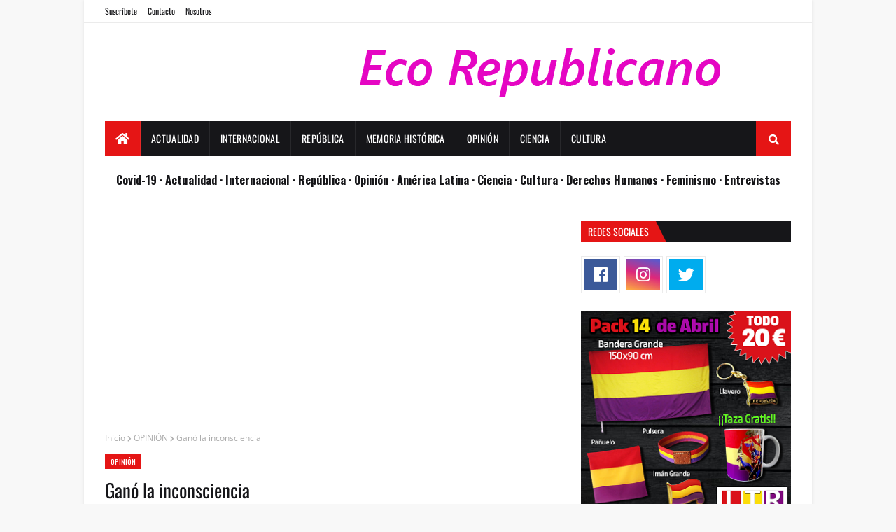

--- FILE ---
content_type: text/html; charset=UTF-8
request_url: https://www.ecorepublicano.es/2021/05/angel-gabilondo-en-observacion-medica.html
body_size: 59900
content:
<!DOCTYPE html>
<html class='ltr' dir='ltr' xmlns='http://www.w3.org/1999/xhtml' xmlns:b='http://www.google.com/2005/gml/b' xmlns:data='http://www.google.com/2005/gml/data' xmlns:expr='http://www.google.com/2005/gml/expr'>
<head>
<script>cookieChoices = {};</script>
<meta content='x38t28e5e4bkhf5wsfzu1mz9xfqkw2' name='facebook-domain-verification'/>
<meta content='summary_large_image' name='twitter:card'/>
<meta content='Ángel Gabilondo en observación tras sufrir una leve arritmia ' name='twitter:title'/>
<meta content='Ángel Gabilondo ha sido ingresado de urgencia en el hospital Ramón y Cajal de la capital al parecer por una leve arritmia' name='twitter:description'/>
<meta content='https://blogger.googleusercontent.com/img/b/R29vZ2xl/AVvXsEjcduF4KrNK7v4wjSKuicoCsiDx8U_3VcD4RobY_KErxPxcqdL5dxdjkeHlXL59iVQyrHsrq2diDAx8effMOt2JgzILMsohv3zbrorkeyvFzmQI-ngUGIC04M0e9-oxVsmSkpnncC_OLET9/w640-h336/image.png' name='twitter:image'/>
<meta content='https://blogger.googleusercontent.com/img/b/R29vZ2xl/AVvXsEjcduF4KrNK7v4wjSKuicoCsiDx8U_3VcD4RobY_KErxPxcqdL5dxdjkeHlXL59iVQyrHsrq2diDAx8effMOt2JgzILMsohv3zbrorkeyvFzmQI-ngUGIC04M0e9-oxVsmSkpnncC_OLET9/w640-h336/image.png' property='og:image'/>
<meta content='Ángel Gabilondo en observación tras sufrir una leve arritmia ' property='og:title'/>
<meta content='Ángel Gabilondo ha sido ingresado de urgencia en el hospital Ramón y Cajal de la capital al parecer por una leve arritmia' property='og:description'/>
<meta content='https://www.ecorepublicano.es/2021/05/angel-gabilondo-en-observacion-medica.html' property='og:url'/>
<meta content='article' property='og:type'/>
<meta content='text/html; charset=UTF-8' http-equiv='Content-Type'/>
<!-- Chrome, Firefox OS and Opera -->
<meta content='#f8f8f8' name='theme-color'/>
<!-- Windows Phone -->
<meta content='#f8f8f8' name='msapplication-navbutton-color'/>
<meta content='blogger' name='generator'/>
<link href='https://www.ecorepublicano.es/favicon.ico' rel='icon' type='image/x-icon'/>
<link href='https://www.ecorepublicano.es/2021/05/angel-gabilondo-en-observacion-medica.html' rel='canonical'/>
<link rel="alternate" type="application/atom+xml" title="Eco Republicano | Diario República Española - Atom" href="https://www.ecorepublicano.es/feeds/posts/default" />
<link rel="alternate" type="application/rss+xml" title="Eco Republicano | Diario República Española - RSS" href="https://www.ecorepublicano.es/feeds/posts/default?alt=rss" />
<link rel="service.post" type="application/atom+xml" title="Eco Republicano | Diario República Española - Atom" href="https://www.blogger.com/feeds/5132643730808480549/posts/default" />

<link rel="alternate" type="application/atom+xml" title="Eco Republicano | Diario República Española - Atom" href="https://www.ecorepublicano.es/feeds/6403875042673853740/comments/default" />
<!--Can't find substitution for tag [blog.ieCssRetrofitLinks]-->
<link href='https://blogger.googleusercontent.com/img/b/R29vZ2xl/AVvXsEjcduF4KrNK7v4wjSKuicoCsiDx8U_3VcD4RobY_KErxPxcqdL5dxdjkeHlXL59iVQyrHsrq2diDAx8effMOt2JgzILMsohv3zbrorkeyvFzmQI-ngUGIC04M0e9-oxVsmSkpnncC_OLET9/w640-h336/image.png' rel='image_src'/>
<meta content='Ángel Gabilondo ha sido ingresado de urgencia en el hospital Ramón y Cajal de la capital al parecer por una leve arritmia' name='description'/>
<meta content='https://www.ecorepublicano.es/2021/05/angel-gabilondo-en-observacion-medica.html' property='og:url'/>
<meta content='Ángel Gabilondo en observación tras sufrir una leve arritmia ' property='og:title'/>
<meta content='Ángel Gabilondo ha sido ingresado de urgencia en el hospital Ramón y Cajal de la capital al parecer por una leve arritmia' property='og:description'/>
<meta content='https://blogger.googleusercontent.com/img/b/R29vZ2xl/AVvXsEjcduF4KrNK7v4wjSKuicoCsiDx8U_3VcD4RobY_KErxPxcqdL5dxdjkeHlXL59iVQyrHsrq2diDAx8effMOt2JgzILMsohv3zbrorkeyvFzmQI-ngUGIC04M0e9-oxVsmSkpnncC_OLET9/w1200-h630-p-k-no-nu/image.png' property='og:image'/>
<!-- Google tag (gtag.js) -->
<script async='async' src='https://www.googletagmanager.com/gtag/js?id=G-MBPPP6FJF3'></script>
<script>
  window.dataLayer = window.dataLayer || [];
  function gtag(){dataLayer.push(arguments);}
  gtag('js', new Date());

  gtag('config', 'G-MBPPP6FJF3');
</script>
<!-- Taboola -->
<script type='text/javascript'>
  window._taboola = window._taboola || [];
  _taboola.push({article:'auto'});
  !function (e, f, u, i) {
    if (!document.getElementById(i)){
      e.async = 1;
      e.src = u;
      e.id = i;
      f.parentNode.insertBefore(e, f);
    }
  }(document.createElement('script'),
  document.getElementsByTagName('script')[0],
  '//cdn.taboola.com/libtrc/ecorepublicano/loader.js',
  'tb_loader_script');
  if(window.performance||typeof window.performance.mark == 'function')
    {window.performance.mark('tbl_ic');}
</script>
<script async='async' src='//pagead2.googlesyndication.com/pagead/js/adsbygoogle.js'></script>
<script>
  (adsbygoogle = window.adsbygoogle || []).push({
    google_ad_client: "ca-pub-4946761376137135",
    enable_page_level_ads: true
  });
</script>
<meta content='width=device-width, initial-scale=1, minimum-scale=1, maximum-scale=1' name='viewport'/>
<title>Ángel Gabilondo en observación tras sufrir una leve arritmia </title>
<meta content='text/html; charset=UTF-8' http-equiv='Content-Type'/>
<meta content='blogger' name='generator'/>
<link href='https://www.ecorepublicano.es/favicon.ico' rel='icon' type='image/x-icon'/>
<link href='https://www.ecorepublicano.es/2021/05/angel-gabilondo-en-observacion-medica.html' rel='canonical'/>
<link rel="alternate" type="application/atom+xml" title="Eco Republicano | Diario República Española - Atom" href="https://www.ecorepublicano.es/feeds/posts/default" />
<link rel="alternate" type="application/rss+xml" title="Eco Republicano | Diario República Española - RSS" href="https://www.ecorepublicano.es/feeds/posts/default?alt=rss" />
<link rel="service.post" type="application/atom+xml" title="Eco Republicano | Diario República Española - Atom" href="https://www.blogger.com/feeds/5132643730808480549/posts/default" />

<link rel="alternate" type="application/atom+xml" title="Eco Republicano | Diario República Española - Atom" href="https://www.ecorepublicano.es/feeds/6403875042673853740/comments/default" />
<!--Can't find substitution for tag [blog.openIdOpTag]-->
<meta content='Ángel Gabilondo ha sido ingresado de urgencia en el hospital Ramón y Cajal de la capital al parecer por una leve arritmia' name='description'/>
<link href='https://blogger.googleusercontent.com/img/b/R29vZ2xl/AVvXsEjcduF4KrNK7v4wjSKuicoCsiDx8U_3VcD4RobY_KErxPxcqdL5dxdjkeHlXL59iVQyrHsrq2diDAx8effMOt2JgzILMsohv3zbrorkeyvFzmQI-ngUGIC04M0e9-oxVsmSkpnncC_OLET9/w680/image.png' rel='image_src'/>
<!-- Metadata for Open Graph protocol. See http://ogp.me/. -->
<meta content='article' property='og:type'/>
<meta content='Ángel Gabilondo en observación tras sufrir una leve arritmia ' property='og:title'/>
<meta content='https://www.ecorepublicano.es/2021/05/angel-gabilondo-en-observacion-medica.html' property='og:url'/>
<meta content='Ángel Gabilondo ha sido ingresado de urgencia en el hospital Ramón y Cajal de la capital al parecer por una leve arritmia' property='og:description'/>
<meta content='Eco Republicano | Diario República Española' property='og:site_name'/>
<meta content='https://blogger.googleusercontent.com/img/b/R29vZ2xl/AVvXsEjcduF4KrNK7v4wjSKuicoCsiDx8U_3VcD4RobY_KErxPxcqdL5dxdjkeHlXL59iVQyrHsrq2diDAx8effMOt2JgzILMsohv3zbrorkeyvFzmQI-ngUGIC04M0e9-oxVsmSkpnncC_OLET9/w680/image.png' property='og:image'/>
<meta content='https://blogger.googleusercontent.com/img/b/R29vZ2xl/AVvXsEjcduF4KrNK7v4wjSKuicoCsiDx8U_3VcD4RobY_KErxPxcqdL5dxdjkeHlXL59iVQyrHsrq2diDAx8effMOt2JgzILMsohv3zbrorkeyvFzmQI-ngUGIC04M0e9-oxVsmSkpnncC_OLET9/w680/image.png' name='twitter:image'/>
<meta content='summary' name='twitter:card'/>
<meta content='Ángel Gabilondo en observación tras sufrir una leve arritmia ' name='twitter:title'/>
<meta content='https://www.ecorepublicano.es/2021/05/angel-gabilondo-en-observacion-medica.html' name='twitter:domain'/>
<meta content='Ángel Gabilondo ha sido ingresado de urgencia en el hospital Ramón y Cajal de la capital al parecer por una leve arritmia' name='twitter:description'/>
<!-- Google Fonts -->
<link href='//fonts.googleapis.com/css?family=Open+Sans:400,400i,600,600i,700,700i|Oswald:400,500,600,700' media='all' rel='stylesheet' type='text/css'/>
<link href='https://use.fontawesome.com/releases/v5.0.10/css/all.css' rel='stylesheet'/>
<!-- Template Style CSS -->
<style type='text/css'>@font-face{font-family:'Open Sans';font-style:normal;font-weight:400;font-stretch:normal;font-display:swap;src:url(//fonts.gstatic.com/s/opensans/v44/memSYaGs126MiZpBA-UvWbX2vVnXBbObj2OVZyOOSr4dVJWUgsjZ0B4gaVc.ttf)format('truetype');}@font-face{font-family:'Open Sans';font-style:normal;font-weight:700;font-stretch:normal;font-display:swap;src:url(//fonts.gstatic.com/s/opensans/v44/memSYaGs126MiZpBA-UvWbX2vVnXBbObj2OVZyOOSr4dVJWUgsg-1x4gaVc.ttf)format('truetype');}@font-face{font-family:'Oswald';font-style:normal;font-weight:400;font-display:swap;src:url(//fonts.gstatic.com/s/oswald/v57/TK3_WkUHHAIjg75cFRf3bXL8LICs1_FvsUZiYA.ttf)format('truetype');}</style>
<style id='page-skin-1' type='text/css'><!--
/*
-----------------------------------------------
Blogger Template Style
Name:        Newsify
Version:     1.0 - Premium
Author:      Templateify
Author Url:  https://www.templateify.com/
----------------------------------------------- */
/*-- Reset CSS --*/
a,abbr,acronym,address,applet,b,big,blockquote,body,caption,center,cite,code,dd,del,dfn,div,dl,dt,em,fieldset,font,form,h1,h2,h3,h4,h5,h6,html,i,iframe,img,ins,kbd,label,legend,li,object,p,pre,q,s,samp,small,span,strike,strong,sub,sup,table,tbody,td,tfoot,th,thead,tr,tt,u,ul,var{padding:0;border:0;outline:0;vertical-align:baseline;background:0 0;text-decoration:none}form,textarea,input,button{-webkit-appearance:none;-moz-appearance:none;appearance:none;border-radius:0}dl,ul{list-style-position:inside;font-weight:400;list-style:none}ul li{list-style:none}caption,th{text-align:center}img{border:none;position:relative}a,a:visited{text-decoration:none}.clearfix{clear:both}.section,.widget,.widget ul{margin:0;padding:0}a{color:#161619}a:hover{color:#e51515}a img{border:0}abbr{text-decoration:none}.CSS_LIGHTBOX{z-index:999999!important}.separator a{clear:none!important;float:none!important;margin-left:0!important;margin-right:0!important}#navbar-iframe,.widget-item-control,a.quickedit,.home-link,.feed-links{display:none!important}.center{display:table;margin:0 auto;position:relative}
/*-- Body Content CSS --*/
body{background:#f8f8f8 url() repeat scroll top left;background-color:#f8f8f8;font:normal normal 100% Oswald, sans-serif;font-size:14px;font-weight:400;color:#5E5E5E;word-wrap:break-word;margin:0;padding:0}
#outer-wrapper{max-width: 1040px;margin:0 auto;background-color:#fff;box-shadow:0 0 5px rgba(50,50,50,.1)}
.row{width:980px}
#content-wrapper{margin:25px auto 0;overflow:hidden;padding:0 5px}
#main-wrapper{float:left;overflow:hidden;width:calc(100% - 300px);box-sizing:border-box;word-wrap:break-word;padding:0 25px 0 0;margin:0}
#sidebar-wrapper{float:right;overflow:hidden;width:300px;box-sizing:border-box;word-wrap:break-word;padding:0}
.featured-image-wrap{position:relative;display:block}
.before-mask:before{content:'';position:absolute;left:0;right:0;bottom:0;height:65%;background-image:linear-gradient(to bottom,transparent,rgba(0,0,0,0.65));z-index:2;opacity:.9;transition:opacity .25s ease}
.featured-image:after{content:'';position:absolute;top:0;left:0;width:100%;height:100%;z-index:2;background-color:rgba(0,0,0,0.2);opacity:0;transition:opacity .25s ease}
.featured-image:hover:after,.featured-image-wrap:hover .featured-image:after,.featured-item-inner:hover .featured-image:after,.block-inner:hover .featured-image:after,.column-inner:hover .featured-image:after,.post-content:hover .featured-image:after{opacity:1}
.featured-image,.cmm-avatar,.about-author .avatar-container,.comments .avatar-image-container{background-color:#f9f9f9;color:transparent!important}
.image-object{display:block;position:relative;width:100%;height:100%;object-fit:cover;z-index:1;opacity:0;transition:opacity .25s ease}
.image-object.lazy-ify{opacity:1}
#top-bar{width:100%;height:32px;background-color:#fff;overflow:hidden;margin:0;border-bottom:1px solid rgba(0,0,0,0.08)}
#top-bar .container{margin:0 auto}
.top-bar-nav{position:relative;float:left;display:block}
.top-bar-nav .widget > .widget-title{display:none}
.top-bar-nav ul li{float:left}
.top-bar-nav ul li > a{height:30px;display:block;color:#161619;font-size:12px;font-weight:400;line-height:32px;margin:0 5px 0 0;padding:0 5px;transition:color .25s}
.top-bar-nav ul li:first-child > a{padding:0 5px 0 0}
.top-bar-nav ul > li:hover > a{color:#e51515}
.top-bar-social{position:relative;float:right;display:block}
.top-bar-social .widget > .widget-title{display:none}
.top-bar-social ul > li{float:left;display:inline-block}
.top-bar-social ul > li > a{line-height:32px;display:block;color:#161619;text-decoration:none;font-size:13px;text-align:center;padding:0 5px;margin:0 0 0 5px;transition:color .25s}
.top-bar-social ul > li:last-child > a{padding:0 0 0 5px}
.top-bar-social ul > li:hover > a{color:#e51515}
.social a:before{display:inline-block;font-family:'Font Awesome 5 Brands';font-style:normal;font-weight:400}
.social .blogger a:before{content:"\f37d"}
.social .facebook a:before{content:"\f09a"}
.social .twitter a:before{content:"\f099"}
.social .gplus a:before{content:"\f0d5"}
.social .rss a:before{content:"\f09e";font-family:'Font Awesome 5 Free';font-weight:900}
.social .youtube a:before{content:"\f167"}
.social .skype a:before{content:"\f17e"}
.social .stumbleupon a:before{content:"\f1a4"}
.social .tumblr a:before{content:"\f173"}
.social .vk a:before{content:"\f189"}
.social .stack-overflow a:before{content:"\f16c"}
.social .github a:before{content:"\f09b"}
.social .linkedin a:before{content:"\f0e1"}
.social .dribbble a:before{content:"\f17d"}
.social .soundcloud a:before{content:"\f1be"}
.social .behance a:before{content:"\f1b4"}
.social .digg a:before{content:"\f1a6"}
.social .instagram a:before{content:"\f16d"}
.social .pinterest a:before{content:"\f0d2"}
.social .twitch a:before{content:"\f1e8"}
.social .delicious a:before{content:"\f1a5"}
.social .codepen a:before{content:"\f1cb"}
.social .flipboard a:before{content:"\f44d"}
.social .reddit a:before{content:"\f1a1"}
.social .whatsapp a:before{content:"\f232"}
.social .messenger a:before{content:"\f39f"}
.social .snapchat a:before{content:"\f2ac"}
.social .email a:before{content:"\f0e0";font-family:'Font Awesome 5 Free'}
.social .external-link a:before{content:"\f35d";font-family:'Font Awesome 5 Free';font-weight:900}
.social-color .blogger a{background-color:#ff5722}
.social-color .facebook a{background-color:#3b5999}
.social-color .twitter a{background-color:#00acee}
.social-color .gplus a{background-color:#db4a39}
.social-color .youtube a{background-color:#db4a39}
.social-color .instagram a{background:linear-gradient(15deg,#ffb13d,#dd277b,#4d5ed4)}
.social-color .pinterest a{background-color:#ca2127}
.social-color .dribbble a{background-color:#ea4c89}
.social-color .linkedin a{background-color:#0077b5}
.social-color .tumblr a{background-color:#365069}
.social-color .twitch a{background-color:#6441a5}
.social-color .rss a{background-color:#ffc200}
.social-color .skype a{background-color:#00aff0}
.social-color .stumbleupon a{background-color:#eb4823}
.social-color .vk a{background-color:#4a76a8}
.social-color .stack-overflow a{background-color:#f48024}
.social-color .github a{background-color:#24292e}
.social-color .soundcloud a{background:linear-gradient(#ff7400,#ff3400)}
.social-color .behance a{background-color:#191919}
.social-color .digg a{background-color:#1b1a19}
.social-color .delicious a{background-color:#0076e8}
.social-color .codepen a{background-color:#000}
.social-color .flipboard a{background-color:#f52828}
.social-color .reddit a{background-color:#ff4500}
.social-color .whatsapp a{background-color:#3fbb50}
.social-color .messenger a{background-color:#0084ff}
.social-color .snapchat a{background-color:#ffe700}
.social-color .email a{background-color:#888}
.social-color .external-link a{background-color:#161619}
.social-color-hover .blogger a:hover{background-color:#ff5722}
.social-color-hover .facebook a:hover{background-color:#3b5999}
.social-color-hover .twitter a:hover{background-color:#00acee}
.social-color-hover .gplus a:hover{background-color:#db4a39}
.social-color-hover .youtube a:hover{background-color:#db4a39}
.social-color-hover .instagram a:hover{background:linear-gradient(15deg,#ffb13d,#dd277b,#4d5ed4)}
.social-color-hover .pinterest a:hover{background-color:#ca2127}
.social-color-hover .dribbble a:hover{background-color:#ea4c89}
.social-color-hover .linkedin a:hover{background-color:#0077b5}
.social-color-hover .tumblr a:hover{background-color:#365069}
.social-color-hover .twitch a:hover{background-color:#6441a5}
.social-color-hover .rss a:hover{background-color:#ffc200}
.social-color-hover .skype a:hover{background-color:#00aff0}
.social-color-hover .stumbleupon a:hover{background-color:#eb4823}
.social-color-hover .vk a:hover{background-color:#4a76a8}
.social-color-hover .stack-overflow a:hover{background-color:#f48024}
.social-color-hover .github a:hover{background-color:#24292e}
.social-color-hover .soundcloud a:hover{background:linear-gradient(#ff7400,#ff3400)}
.social-color-hover .behance a{background-color:#191919}
.social-color-hover .digg a:hover{background-color:#1b1a19}
.social-color-hover .delicious a:hover{background-color:#0076e8}
.social-color-hover .codepen a:hover{background-color:#000}
.social-color-hover .flipboard a:hover{background-color:#f52828}
.social-color-hover .reddit a:hover{background-color:#ff4500}
.social-color-hover .whatsapp a:hover{background-color:#3fbb50}
.social-color-hover .messenger a:hover{background-color:#0084ff}
.social-color-hover .snapchat a:hover{background-color:#ffe700}
.social-color-hover .email a:hover{background-color:#888}
.social-color-hover .external-link a:hover{background-color:#161619}
#header-wrap{position:relative;height:190px;margin:0}
.header-header{background-color:#fff;width:100%;height:90px;position:relative;overflow:hidden;padding:25px 0}
.header-header .container{position:relative;margin:0 auto;padding:0}
.header-logo{position:relative;float:left;width:auto;max-width:250px;max-height:60px;margin:0;padding:15px 0}
.header-logo .header-image-wrapper{display:block}
.header-logo img{max-width:100%;max-height:60px;margin:0}
.header-logo h1{color:#161619;margin:0;font-size:20px;line-height:1.4em}
.header-logo #h1-tag{position:absolute;top:-9000px;left:-9000px;display:none;visibility:hidden}
.header-ads{position:relative;float:right}
.header-ads .widget > .widget-title,.header-ads .widget > h2,.header-ads .widget > h3{display:none!important}
.header-ads .widget{max-width:100%}
.header-ads .widget .widget-content{width:728px;max-width:100%;max-height:90px;line-height:1}
.header-menu{position:relative;width:100%;height:50px;background-color:#fff;z-index:10;font-size:13px;margin:0}
.header-menu .container{background-color:#161619;position:relative;margin:0 auto;padding:0}
#main-menu ul > li.li-home{background-color:#e51515}
#main-menu ul > li.li-home > a{color:#fff;height:50px}
#main-menu ul > li.li-home-icon > a{width:50px;height:50px;text-align:center;font-size:18px;line-height:49px;font-weight:400;padding:0}
#main-menu .widget,#main-menu .widget > .widget-title{display:none}
#main-menu .show-menu{display:block}
#main-menu{position:relative;height:50px;z-index:15}
#main-menu ul > li{float:left;position:relative;margin:0;padding:0;transition:background .25s}
#main-menu ul > li:hover{background-color:#e51515}
#main-menu ul > li > a{position:relative;color:#fff;font-size:14px;font-weight:400;letter-spacing:.3px;line-height:50px;display:inline-block;text-decoration:none;margin:0;padding:0 15px;transition:color .25s}
#main-menu #main-menu-nav > li > a{text-transform:uppercase;border-right:1px solid rgba(255,255,255,0.08)}
#main-menu #main-menu-nav > li.selected{background-color:#e51515}
#main-menu ul > li:hover > a{color:#fff}
#main-menu ul > li > ul{position:absolute;float:left;left:0;top:50px;width:180px;background-color:#fff;z-index:99999;margin-top:0;padding:0;border:0;box-shadow:0 2px 2px rgba(0,0,0,0.2);visibility:hidden;opacity:0;-webkit-transform:translateY(-10px);-moz-transform:translateY(-10px);transform:translateY(-10px)}
#main-menu ul > li > ul > li > ul{position:absolute;float:left;top:0;left:100%;margin-left:0;border:0;-webkit-transform:translateX(-10px);-moz-transform:translateX(-10px);transform:translateX(-10px)}
#main-menu ul > li > ul > li{display:block;float:none;position:relative}
#main-menu ul > li > ul > li:hover{background-color:#fff}
#main-menu ul > li > ul > li a{display:block;height:34px;font-size:13px;color:#161619;font-weight:400;line-height:34px;letter-spacing:0;box-sizing:border-box;margin:0;padding:0 15px;border:0;border-bottom:1px solid #ebebeb;transition:color .25s}
#main-menu ul > li > ul > li:hover > a{color:#e51515}
#main-menu ul > li > ul > li:last-child a{border-bottom:0}
#main-menu ul > li.has-sub > a:after{content:'\f0d7';float:right;font-family:'Font Awesome 5 Free';font-size:12px;font-weight:900;margin:-1px 0 0 6px}
#main-menu ul > li > ul > li.has-sub > a:after{content:'\f0da';float:right;margin:0}
#main-menu .getMega{display:none}
#main-menu .mega-menu{position:static!important}
#main-menu .mega-menu > ul{width:100%;box-sizing:border-box;padding:20px 10px;border-top:2px solid #e51515}
#main-menu .mega-carousel > ul{width:100%;padding:20px}
#main-menu .mega-menu > ul.mega-widget,#main-menu .mega-menu > ul.complex-tabs{overflow:hidden}
#main-menu .mega-menu > ul.complex-tabs > ul.select-tab{position:relative;float:left;width:20%;box-sizing:border-box;padding:20px 0;margin:-20px 0 0 -10px}
#main-menu .mega-menu > ul.complex-tabs > ul.select-tab:before{content:'';position:absolute;left:0;top:0;width:100%;height:100vh;background-color:rgba(0,0,0,0.03);display:block;border-right:1px solid #ebebeb;border-left:0 solid #ebebeb}
#main-menu .mega-menu > ul.complex-tabs > ul.select-tab > li{width:100%;border-top:1px solid transparent;border-bottom:1px solid transparent;margin:-1px 0 0;transition:0}
#main-menu .mega-menu > ul.complex-tabs > ul.select-tab > li.active,#main-menu .mega-menu > ul.complex-tabs > ul.select-tab > li:hover{background-color:#fff;border-top:1px solid #ebebeb;border-bottom:1px solid #ebebeb}
#main-menu ul > li > ul.complex-tabs > ul.select-tab > li > a{display:block;font-size:13px;font-weight:400;color:#161619;line-height:32px;letter-spacing:0;padding:0 15px 0 19px;margin:0 -1px 0 0;border:0;transition:color .25s}
#main-menu .mega-menu > ul.complex-tabs > ul.select-tab > li.active > a{color:#e51515}
#main-menu .mega-menu > ul.complex-tabs > ul.select-tab > li.active > a:after{content:'\f0da';font-family:'Font Awesome 5 Free';font-weight:900;float:right;margin:0}
#main-menu .mega-menu > ul.complex-tabs > ul.select-tab > li.active > a,#main-menu .mega-menu > ul.complex-tabs > ul.select-tab > li:hover > a{color:#e51515;border-right:1px solid #fff}
#main-menu ul > li:hover > ul,#main-menu ul > li > ul > li:hover > ul{visibility:visible;opacity:1;-webkit-backface-visibility:hidden;-webkit-transform:translate(0);-moz-transform:translate(0);transform:translate(0)}
#main-menu ul ul{transition:.25s ease}
.mega-tab{display:none;position:relative;width:80%;float:right}
.tab-active{display:block}
.tab-animated{-webkit-animation-duration:.5s;animation-duration:.5s;-webkit-animation-fill-mode:both;animation-fill-mode:both}
@keyframes tab-fadeIn {
from{opacity:0}
to{opacity:1}
}
.tab-fadeIn{animation-name:tab-fadeIn}
@keyframes tab-fadeInUp {
from{opacity:0;transform:translate3d(0,5px,0)}
to{opacity:1;transform:translate3d(0,0,0)}
}
.tab-fadeInUp{animation-name:tab-fadeInUp}
.mega-carousel .mega-widget:after{left:auto;right:0}
.mega-widget .mega-item{float:left;width:20%;box-sizing:border-box;padding:0 10px}
.mega-tab .mega-widget .mega-item{width:25%}
.mega-carousel .mega-widget .mega-item{width:100%;padding:0}
.mega-widget .mega-content{position:relative;width:100%;overflow:hidden;padding:0}
.mega-content .featured-image{width:100%;height:120px;z-index:1;display:block;position:relative;overflow:hidden;padding:0}
.mega-content .post-title{position:relative;font-size:13px;font-weight:400;line-height:1.5em;margin:7px 0 5px;padding:0}
.mega-content .post-title a{color:#161619;transition:color .25s}
.mega-content .post-title a:hover{color:#e51515}
.owl-carousel{display:none;width:100%;-webkit-tap-highlight-color:transparent;position:relative;z-index:1}
.owl-carousel .owl-stage{position:relative;-ms-touch-action:pan-Y}
.owl-carousel .owl-stage:after{content:".";display:block;clear:both;visibility:hidden;line-height:0;height:0}
.owl-carousel .owl-stage-outer{position:relative;overflow:hidden;-webkit-transform:translate3d(0px,0px,0px)}
.owl-carousel .owl-controls .owl-nav .owl-prev,.owl-carousel .owl-controls .owl-nav .owl-next,.owl-carousel .owl-controls .owl-dot{cursor:pointer;cursor:hand;-webkit-user-select:none;-khtml-user-select:none;-moz-user-select:none;-ms-user-select:none;user-select:none}
.owl-carousel.owl-loaded{display:block}
.owl-carousel.owl-loading{opacity:0;display:block}
.owl-carousel.owl-hidden{opacity:0}
.owl-carousel .owl-refresh .owl-item{display:none}
.owl-carousel .owl-item{position:relative;min-height:1px;float:left;-webkit-backface-visibility:visible;-webkit-tap-highlight-color:transparent;-webkit-touch-callout:none;-webkit-user-select:none;-moz-user-select:none;-ms-user-select:none;user-select:none}
.owl-carousel .owl-item img{display:block;width:100%;-webkit-transform-style:preserve-3d;transform-style:preserve-3d}
.owl-carousel.owl-text-select-on .owl-item{-webkit-user-select:auto;-moz-user-select:auto;-ms-user-select:auto;user-select:auto}
.owl-carousel .owl-grab{cursor:move;cursor:-webkit-grab;cursor:-o-grab;cursor:-ms-grab;cursor:grab}
.owl-carousel.owl-rtl{direction:rtl}
.owl-carousel.owl-rtl .owl-item{float:right}
.no-js .owl-carousel{display:block}
.owl-carousel .animated{-webkit-animation-duration:1000ms;animation-duration:1000ms;-webkit-animation-fill-mode:both;animation-fill-mode:both}
.owl-carousel .owl-animated-in{z-index:1}
.owl-carousel .owl-animated-out{z-index:0}
.owl-height{-webkit-transition:height 500ms ease-in-out;-moz-transition:height 500ms ease-in-out;-ms-transition:height 500ms ease-in-out;-o-transition:height 500ms ease-in-out;transition:height 500ms ease-in-out}
.owl-prev,.owl-next{position:relative;float:left;width:24px;height:24px;background-color:#fff;font-family:'Font Awesome 5 Free';font-size:11px;line-height:23px;font-weight:900;color:#bdbdbd;text-align:center;cursor:pointer;border:1px solid rgba(0,0,0,0.08);box-sizing:border-box;transition:all .25s ease}
.owl-prev:before{content:"\f053"}
.owl-next:before{content:"\f054"}
.owl-prev:hover,.owl-next:hover{background-color:#e51515;color:#fff;border-color:#e51515}
.mega-carousel .owl-nav{float:left;position:relative;height:24px;margin:15px 0 0}
.mega-carousel .owl-nav div{color:#b9b9b9;border:1px solid #d7d7d7}
.mega-carousel .owl-nav div:hover{color:#fff;border:1px solid #e51515}
.mega-carousel .owl-nav .owl-next{margin:0 0 0 4px}
.show-search,.hide-search{position:absolute;right:0;top:0;display:block;background-color:#e51515;width:50px;height:50px;line-height:50px;z-index:20;color:#fff;font-size:15px;text-align:center;cursor:pointer;padding:0}
.show-search:before{content:"\f002";font-family:'Font Awesome 5 Free';font-weight:900}
.hide-search:before{content:"\f00d";font-family:'Font Awesome 5 Free';font-weight:900}
#nav-search{display:none;position:absolute;left:0;top:0;width:100%;height:50px;z-index:99;background-color:#161619;box-sizing:border-box;padding:0}
#nav-search .search-form{width:100%;height:50px;background-color:rgba(0,0,0,0);line-height:50px;overflow:hidden;padding:0}
#nav-search .search-input{width:100%;height:50px;color:#fff;margin:0;padding:0 70px 0 20px;background-color:rgba(0,0,0,0);font:normal normal 100% Open Sans, sans-serif;font-size:13px;font-weight:400;box-sizing:border-box;border:0}
#nav-search .search-input:focus{color:#fff;outline:none}
#mobile-logo .widget > .widget-title > h3{display:none}
.mobile-header-wrap{display:none;height:55px}
.mobile-header{position:relative;float:left;width:100%;height:55px;background-color:#161619;overflow:hidden;z-index:1010;box-shadow:0 1px 5px rgba(0,0,0,0.3)!important}
.mobile-header .logo-content{position:relative;float:left;display:block;width:100%;height:55px;text-align:center;z-index:2}
.mobile-header .logo-content > a{height:35px;display:inline-block;padding:10px 0}
.mobile-header .logo-content > a > img{height:35px}
.mobile-header .logo-content > h3{font-size:20px;height:35px;line-height:35px;margin:10px 0 0}
.mobile-header .logo-content > h3 > a{color:#fff}
.mobile-search-form{position:absolute;display:none;z-index:4;background-color:#161619;width:100%;height:55px;left:0;top:0}
.mobile-search-form .mobile-search-input{background-color:#161619;display:block;width:calc(100% - 55px);height:55px;font:normal normal 100% Open Sans, sans-serif;font-size:13px;font-weight:400;color:#fff;box-sizing:border-box;padding:0 20px;border:0}
.overlay{display:none;position:fixed;top:0;left:0;right:0;bottom:0;z-index:990;background:rgba(0,0,0,0.5)}
.slide-menu-toggle,.show-mobile-search,.hide-mobile-search{position:absolute;line-height:55px;height:55px;width:55px;top:0;left:0;font-family:'Font Awesome 5 Free';color:#fff;font-size:18px;font-weight:900;text-align:center;cursor:pointer;z-index:4;padding:0}
.show-mobile-search,.hide-mobile-search{left:auto;right:0}
.slide-menu-toggle:before{content:"\f0c9"}
.nav-active .slide-menu-toggle:before{content:"\f00d"}
.show-mobile-search:before{content:"\f002"}
.hide-mobile-search:before{content:"\f00d"}
.slide-menu{display:none;position:fixed;width:100%;max-height:calc(100% - 55px);overflow:auto;top:55px;left:0;bottom:0;background-color:#161619;z-index:1000;-webkit-transform:translateX(-100%);transform:translateX(-100%);transition:.25s ease;box-shadow:10px 0 20px rgba(0,0,0,.3);visibility:hidden}
.nav-active .slide-menu{-webkit-transform:translateX(0px);transform:translateX(0px);visibility:visible}
.mobile-menu{position:relative;float:left;width:100%;box-sizing:border-box;padding:20px 30px}
.mobile-menu > ul{margin:0}
.mobile-menu .m-sub{display:none;padding:0}
.mobile-menu ul li{position:relative;display:block;overflow:hidden;float:left;width:100%;font-size:14px;line-height:38px;margin:0;padding:0;border-top:1px solid rgba(255,255,255,0.01)}
.mobile-menu > ul li ul{overflow:hidden}
.mobile-menu > ul > li:first-child{border-top:0}
.mobile-menu > ul > li:last-child{border-bottom:1px solid rgba(255,255,255,0.01)}
.mobile-menu ul li a{color:#fff;padding:0;display:block;transition:all .3s ease}
.mobile-menu > ul > li > a{text-transform:uppercase}
.mobile-menu ul li.has-sub .submenu-toggle{position:absolute;top:0;right:0;color:#fff;cursor:pointer}
.mobile-menu ul li.has-sub .submenu-toggle:after{content:'\f054';font-family:'Font Awesome 5 Free';font-weight:900;float:right;width:34px;font-size:12px;text-align:center;transition:all .25s ease}
.mobile-menu ul li.has-sub.show > .submenu-toggle:after{transform:rotate(90deg)}
.mobile-menu > ul > li > ul > li > a{color:#bfbfbf;padding:0 0 0 15px}
.mobile-menu > ul > li > ul > li > ul > li > a{color:#bfbfbf;padding:0 0 0 30px}
.mobile-menu ul > li > .submenu-toggle:hover{color:#e51515}
.social-mobile{position:relative;float:left;width:100%;text-align:center;overflow:hidden;box-sizing:border-box;padding:20px;margin:0}
.social-mobile > li{display:inline-block}
.social-mobile > li > a{display:block;font-size:16px;color:#bfbfbf;line-height:16px;padding:5px;margin:0 3px;transition:color .25s ease}
.social-mobile > li > a:hover{color:#e51515}
.nav-active{position:fixed;width:100%;overflow:hidden}
.nav-active .back-top{display:none}
.fixed-menu{position:fixed;top:-60px;left:0;width:100%;background-color:#161619;z-index:1010;box-shadow:0 1px 5px rgba(0,0,0,0.3);transition:top .25s ease}
.show-fixed-menu{top:0}
.nav-active .fixed-menu{top:0}
.post-meta{font:normal normal 11px Open Sans, sans-serif;color:#aaa;font-weight:400}
.post-meta .item-author,.post-meta .item-date{display:inline-block;margin:0 10px 0 0}
.item-author:before{content:'\f007';font-family:'Font Awesome 5 Free';font-size:11px;font-weight:400;font-style:normal;margin:0 5px 0 0}
.item-date:before{content:'\f017';font-family:'Font Awesome 5 Free';font-size:11px;font-weight:400;font-style:normal;margin:0 5px 0 0}
.post-meta a{color:#aaa;transition:color .25s}
.post-meta a:hover{color:#e51515}
#ticker-wrapper{margin:0 auto}
#ticker-sec .widget{display:none}
#ticker-sec .show-ify{display:block;margin:25px 0 0}
#ticker-sec .no-posts{height:24px;line-height:24px;text-align:left;padding:0 0 0 15px}
#ticker-sec .widget > .widget-title{display:none;position:relative;float:left;background-color:#161619;height:24px;color:#fff;font-size:9px;font-weight:400;line-height:24px;text-transform:uppercase;padding:0 12px}
#ticker-sec .show-ify > .widget-title{display:block}
#ticker-sec .widget > h2,#ticker-sec .widget > h3{display:none}
#ticker-sec .widget > .widget-title > h3{margin:0}
#ticker-sec .widget > .widget-title > h3:before{content:'\F0E7';font-family:'Font Awesome 5 Free';float:left;font-size:11px;font-weight:900;margin:0 5px 0 0}
#ticker-sec .widget-content{position:relative;font-size:13px;display:block;overflow:hidden;height:24px;line-height:23px;padding:0;box-sizing:border-box}
ul.ticker-posts{width:100%!important;box-sizing:border-box;padding:0 0 0 15px}
.ticker-posts:after{content:"";position:absolute;background:linear-gradient(to right,#fff0,#fff);top:0;right:52px;width:50px;height:24px}
.ticker-posts .ticker-item{position:relative;float:left;display:block;height:24px;padding:0}
.ticker-posts .post-title{height:24px;font-size:13px;font-weight:400;line-height:24px;margin:0;padding:0}
.ticker-posts .post-title a{position:relative;display:block;overflow:hidden;color:#161619;transition:color .25s}
.ticker-posts .post-title a:hover{color:#e51515}
.ticker-posts .owl-nav{position:absolute;top:0;right:0;width:52px;height:24px;background-color:#fff}
.ticker-posts .owl-nav .owl-next{margin:0 0 0 4px}
@keyframes fadeInLeft {
from{opacity:0;transform:translate3d(-30px,0,0)}
to{opacity:1;transform:none}
}
@keyframes fadeOutLeft {
from{opacity:1}
to{opacity:0;transform:translate3d(-30px,0,0)}
}
@keyframes fadeInRight {
from{opacity:0;transform:translate3d(30px,0,0)}
to{opacity:1;transform:none}
}
.fadeInRight{animation-name:fadeInRight}
@keyframes fadeOutRight {
from{opacity:1}
to{opacity:0;transform:translate3d(30px,0,0)}
}
.fadeOutRight{animation-name:fadeOutRight}
#featured-wrapper{margin:0 auto}
#featured-sec .widget,#featured-sec .widget > .widget-title,#featured-sec .widget > h2,#featured-sec .widget > h3{display:none}
#featured-sec .show-ify{display:block!important;overflow:hidden}
#featured-sec .widget{position:relative;background-color:#fff;padding:0}
#featured-sec .show-ify .widget-content{position:relative;overflow:hidden;height:384px;margin:25px 0 0}
.loader{position:relative;height:100%;overflow:hidden;display:block}
.loader i{position:absolute;top:50%;left:50%;width:26px;height:26px;margin:-16px 0 0 -16px;border:3px solid #DDD;border-right-color:#e51515;border-radius:100%;animation:spinner .8s infinite linear;transform-origin:center}
@-webkit-keyframes spinner {
0%{-webkit-transform:rotate(0deg);transform:rotate(0deg)}
to{-webkit-transform:rotate(1turn);transform:rotate(1turn)}
}
@keyframes spinner {
0%{-webkit-transform:rotate(0deg);transform:rotate(0deg)}
to{-webkit-transform:rotate(1turn);transform:rotate(1turn)}
}
.no-posts{display:block;height:140px;font-size:14px;color:#161619;text-align:center;line-height:140px;font-weight:500}
.no-posts > b{color:#e51515;font-weight:700}
#featured-sec .no-posts{height:368px;line-height:368px}
.ready-widget .no-posts{height:80px;line-height:80px}
#featured-sec .featured-grid{position:relative;overflow:hidden;height:384px;margin:0 -2px}
.featured-item{position:relative;float:left;width:25%;height:178px;overflow:hidden;box-sizing:border-box;padding:0 2px}
.featured-item-inner{position:relative;float:left;width:100%;height:100%;overflow:hidden;display:block}
.featured-item .featured-image{width:100%;height:100%;position:relative;overflow:hidden;display:block}
.post-tag{position:absolute;top:15px;left:15px;height:18px;z-index:5;background-color:#161619;color:#fff;font-size:10px;line-height:18px;text-transform:uppercase;padding:0 7px}
.featured-item .post-tag{position:relative;top:0;left:0;background-color:#e51515;font-size:11px}
.post-info{position:absolute;bottom:0;left:0;overflow:hidden;z-index:5;box-sizing:border-box;padding:15px;width:100%;background-image:linear-gradient(to bottom,transparent,rgba(0,0,0,0.3))}
.featured-item .post-title{font-size:14px;font-weight:400;display:block;line-height:1.5em;margin:10px 0 5px}
.featured-item .post-title a{color:#fff;display:block}
.featured-item .post-meta{font-size:12px}
.featured-1 .item-1{width:50%;height:384px}
.featured-1 .item-2{width:50%;height:202px;margin:0 0 4px}
.featured-1 .item-1 .post-title{font-size:25px;margin:10px 0 7px}
.featured-1 .item-2 .post-title{font-size:17px}
.featured-1 .item-1 .post-info{padding:20px}
.featured-2 .featured-item{height:190px}
.featured-2 .item-1{width:50%;height:384px}
.featured-2 .item-2,.featured-2 .item-3{margin:0 0 4px}
.featured-2 .item-1 .post-info{padding:20px}
.featured-2 .item-1 .post-title{font-size:25px;margin:10px 0 7px}
#featured-sec .show-featured-3 .widget-content,#featured-sec .show-featured-3 .featured-grid{height:404px}
.featured-3 .featured-item{width:33.33333333%;height:200px}
.featured-3 .item-1,.featured-3 .item-2,.featured-3 .item-3{margin:0 0 4px}
.featured-3 .featured-item .post-title{font-size:16px;margin:10px 0 5px}
#featured-sec .show-featured-4 .widget-content,#featured-sec .show-featured-4 .featured-grid{height:454px}
.featured-4 .featured-item{width:33.33333333%;height:200px}
.featured-4 .item-1,.featured-4 .item-2{width:50%;height:250px;margin:0 0 4px}
.featured-4 .featured-item .post-title{font-size:16px;margin:10px 0 5px}
.featured-4 .item-1 .post-title,.featured-4 .item-2 .post-title{font-size:19px;margin:10px 0 7px}
#featured-sec .show-featured-5 .widget-content,#featured-sec .show-featured-5 .featured-grid{height:404px}
.featured-5 .featured-item{width:33.33333333%;height:200px}
.featured-5 .item-1{height:404px}
.featured-5 .item-2,.featured-5 .item-3{margin:0 0 4px}
.featured-5 .featured-item .post-title{font-size:16px;margin:10px 0 5px}
.block-posts .widget{display:none;position:relative;float:left;width:100%;margin:0 0 25px}
.block-posts .show-ify{display:block}
.block-posts .widget-content{position:relative;float:left;width:100%;display:block}
.block-posts-1 li{position:relative;float:left;width:calc(50% - 10px);overflow:hidden;padding:0;margin:20px 0 0}
.block-posts-1 .item-1{margin:0 20px 0 0}
.block-posts-1 .item-2{margin:0}
.block-inner{position:relative;width:100%;height:300px;overflow:hidden}
.block-posts-1 .featured-image{position:relative;width:80px;height:60px;float:left;display:block;overflow:hidden;margin:0 10px 0 0}
.block-inner .featured-image{width:100%;height:100%;margin:0}
.block-posts-1 .post-title{overflow:hidden;font-size:13px;font-weight:400;line-height:1.5em;margin:0 0 5px;padding:0}
.block-posts-1 .post-info .post-title{font-size:17px}
.block-posts-1 .post-title a{color:#161619;transition:color .25s}
.block-posts-1 .post-title a:hover{color:#e51515}
.block-posts-1 .post-info .post-title a{display:block}
.block-posts-1 .post-info .post-title a,.block-posts-1 .post-info .post-title a:hover{color:#fff}
.block-posts .block-column{width:calc(50% - 12.50px)}
.block-posts .column-left{float:left}
.block-posts .column-right{float:right}
.block-column li{position:relative;float:left;width:100%;overflow:hidden;padding:0;margin:20px 0 0}
.block-column li:first-child{margin:0}
.column-inner{position:relative;width:100%;height:200px;overflow:hidden}
.column-posts .featured-image{position:relative;width:80px;height:60px;float:left;display:block;overflow:hidden;margin:0 10px 0 0}
.column-inner .featured-image{width:100%;height:100%;margin:0}
.column-posts .post-title{overflow:hidden;font-size:13px;font-weight:400;line-height:1.5em;margin:0 0 5px;padding:0}
.column-posts .post-info .post-title{font-size:17px}
.column-posts .post-title a{color:#161619;transition:color .25s}
.column-posts .post-title a:hover{color:#e51515}
.column-posts .post-info .post-title a{display:block}
.column-posts .post-info .post-title a,.column-posts .post-info .post-title a:hover{color:#fff}
ul.grid-posts-1{position:relative;overflow:hidden;display:grid;grid-template-columns:33.33333333% 33.33333333% 33.33333333%;padding:0;margin:0 -10px}
.grid-posts-1 .grid-item{position:relative;float:left;width:100%;box-sizing:border-box;margin:15px 0 0;padding:0 10px}
.grid-posts-1 .grid-item:nth-child(1),.grid-posts-1 .grid-item:nth-child(2),.grid-posts-1 .grid-item:nth-child(3){margin:0}
.grid-posts-1 .featured-image{width:100%;height:140px;position:relative;display:block;overflow:hidden}
.grid-posts-1 .post-title{font-size:14px;font-weight:400;line-height:1.5em;margin:7px 0 6px}
.grid-posts-1 .post-title a{color:#161619;transition:color .25s ease}
.grid-posts-1 .post-title a:hover{color:#e51515}
.block-carousel{position:relative;overflow:hidden}
.block-carousel .carousel-item{position:relative;float:left;width:100%;height:170px;overflow:hidden;box-sizing:border-box;padding:0;margin:0}
.block-carousel .carousel-inner{position:relative;float:left;width:100%;height:100%;overflow:hidden}
.block-carousel .featured-image{width:100%;height:100%;position:relative;display:block;overflow:hidden}
.block-carousel .carousel-inner:hover .featured-image:after{opacity:1}
.block-carousel .post-title{font-size:14px;font-weight:400;line-height:1.5em;margin:0 0 5px}
.block-carousel .post-title a{color:#fff;display:block}
.block-carousel .owl-nav{position:absolute;top:calc(50% - 15px);left:0;right:0;height:0}
.block-carousel .owl-prev,.block-carousel .owl-next{height:30px;line-height:30px;z-index:10;border:0}
.block-carousel .owl-prev{float:left;left:-30px}
.block-carousel:hover .owl-prev{left:0}
.block-carousel .owl-next{float:right;right:-30px}
.block-carousel:hover .owl-next{right:0}
.block-videos{position:relative;overflow:hidden;margin:0 -2px}
.block-videos .videos-item{position:relative;float:left;width:33%;height:140px;overflow:hidden;box-sizing:border-box;padding:0 2px;margin:0}
.block-videos .item-1{width:67%;height:284px}
.block-videos .item-2{margin:0 0 4px}
.block-videos .videos-inner{position:relative;float:left;width:100%;height:100%;overflow:hidden}
.block-videos .featured-image{width:100%;height:100%;position:relative;display:block;overflow:hidden}
.block-videos .featured-image img{transform:scale(1.18)}
.block-videos .videos-inner:hover .featured-image:after{opacity:1}
.block-videos .post-title{font-size:13px;font-weight:400;line-height:1.5em;margin:0}
.block-videos .item-1 .post-title{font-size:17px;margin:0 0 5px}
.block-videos .post-title a{color:#fff}
.block-videos .video-icon{position:absolute;top:15px;right:15px;background-color:rgba(0,0,0,0.5);height:32px;width:32px;color:#fff;font-size:11px;text-align:center;line-height:30px;z-index:5;margin:auto;box-sizing:border-box;border:2px solid #fff;border-radius:100%;opacity:.65;transition:opacity .25s ease}
.block-videos .item-1 .video-icon{top:0;left:0;right:0;bottom:0;height:38px;width:38px;font-size:13px;line-height:36px}
.block-videos .video-icon:after{content:'\f04b';display:block;font-family:'Font Awesome 5 Free';font-weight:900;padding:0 0 0 3px}
.block-videos .videos-item:hover .video-icon{opacity:1}
.custom-widget li{overflow:hidden;padding:20px 0 0}
.custom-widget .featured-image{position:relative;width:80px;height:60px;float:left;overflow:hidden;display:block;vertical-align:middle;margin:0 10px 0 0}
.custom-widget .post-title{overflow:hidden;font-size:13px;font-weight:400;line-height:1.5em;margin:0 0 5px;padding:0}
.custom-widget .post-title a{color:#161619;transition:color .25s}
.custom-widget .post-title a:hover{color:#e51515}
.cmm-widget{list-style:none;padding:0}
.cmm-widget li{background:none!important;clear:both;list-style:none;word-break:break-all;display:block;overflow:hidden;padding:20px 0 0;margin:0}
.cmm-widget li:first-child{padding-top:0;border-top:0}
.cmm-widget li:last-child{padding-bottom:0}
.cmm-widget li .cmm-avatar{position:relative;overflow:hidden;padding:0;width:55px;height:55px;float:left;margin:0 10px 0 0}
.cmm-avatar .image-object{background-image:url(https://blogger.googleusercontent.com/img/b/R29vZ2xl/AVvXsEhOPjaNQDSsG844b0pnQLcz4b_wd6C05F_S7eUjedQQE85dJLiqzvugNwTctT6WZ_aW4Wifpm3bN0JAmS4UxIpHYqvbA8ipEePspi1sZDXxtm3afUuPjD_Z4S7S27Mv6ydZyfL6X3-n4uij/s55-r/avatar.png)}
.cmm-widget a{color:#161619;position:relative;font-size:11px;line-height:13px;text-transform:uppercase;font-weight:400;display:block;overflow:hidden;transition:color .25s}
.cmm-widget a:hover{color:#e51515}
.cmm-widget .cmm-text{font:normal normal 100% Open Sans, sans-serif;font-size:11px;color:#888;display:block;text-transform:lowercase;font-weight:400;line-height:1.4em;overflow:hidden;margin-top:7px;padding:0}
.home-ad .widget > .widget-title,.home-ad .widget > h2,.home-ad .widget > h3{display:none}
.home-ad .widget .widget-content{position:relative;width:728px;max-width:100%;max-height:90px;overflow:hidden;line-height:1;margin:0 auto 25px}
.queryMessage{overflow:hidden;background-color:rgba(0,0,0,0.03);color:#161619;font-size:14px;font-weight:500;padding:10px;margin:0 0 25px}
.queryMessage .query-info{margin:0 5px}
.queryMessage .search-query,.queryMessage .search-label{font-weight:700;text-transform:uppercase}
.queryMessage .search-query:before,.queryMessage .search-label:before{content:"\201c"}
.queryMessage .search-query:after,.queryMessage .search-label:after{content:"\201d"}
.queryMessage a.show-more{float:right;color:#e51515;text-decoration:underline;transition:opacity .25s}
.queryMessage a.show-more:hover{opacity:.8}
.queryEmpty{font-size:13px;font-weight:400;padding:10px 0;margin:0 0 25px;text-align:center}
.title-wrap,.block-posts .widget > .widget-title{position:relative;float:left;width:100%;height:30px;background-color:#161619;display:block;margin:0 0 20px}
.title-wrap > h3,.block-posts .widget > .widget-title > h3{position:relative;float:left;height:30px;font-size:14px;color:#fff;background-color:#e51515;font-weight:400;line-height:30px;text-transform:uppercase;padding:0 10px;margin:0}
.title-wrap > h3:after,.block-posts .widget > .widget-title > h3:after{position:absolute;content:'';height:0;width:0;bottom:0;right:-15px;border-top:30px solid transparent;border-left:15px solid #e51515;border-right:0 solid #e51515;border-bottom:0}
.title-wrap > a.more,.widget-title > a.more{float:right;font-size:13px;color:#fff;line-height:30px;text-transform:capitalize;transition:color .25s;padding:0 10px 0 0}
.title-wrap > a.more:after,.widget-title > a.more:after{content:'\f054';float:right;font-family:'Font Awesome 5 Free';font-size:10px;font-weight:900;margin:1px 0 0 2px}
.title-wrap > a.more:hover,.block-posts .widget > .widget-title > a.more:hover{color:#e51515}
.blog-post{display:block;overflow:hidden;word-wrap:break-word}
.index-post{padding:0;margin:0 0 25px}
.index-post .featured-image-wrap{float:left;width:280px;height:180px;margin:0 15px 0 0}
.index-post .featured-image-wrap .featured-image{width:100%;height:100%;position:relative;display:block;z-index:1;overflow:hidden}
.index-post .blog-post-info{overflow:hidden}
.index-post .blog-post-info > h2{font-size:21px;font-weight:400;line-height:1.5em;text-decoration:none;margin:0;padding:0 10px 0 0}
.index-post .blog-post-info > h2 > a{color:#161619;transition:color .25s}
.index-post .blog-post-info > h2 > a:hover{color:#e51515}
.widget iframe,.widget img{max-width:100%}
.date-header{display:block;overflow:hidden;font-weight:400;margin:0!important;padding:0}
.index-post .post-meta{margin:10px 0 0}
.post-timestamp{margin-left:0}
.post-snippet{position:relative;display:block;overflow:hidden;font:normal normal 13px Open Sans, sans-serif;color:#888;line-height:1.4em;font-weight:400;margin:8px 0 13px;padding-right:10px}
a.read-more{position:relative;display:inline-block;background-color:#e51515;height:26px;color:#fff;font-size:12px;font-weight:400;line-height:26px;text-transform:uppercase;padding:0 10px;transition:background .25s}
a.read-more:hover{background-color:#161619;color:#fff}
#breadcrumb{font:normal normal 100% Open Sans, sans-serif;font-size:12px;font-weight:400;color:#aaa;margin:0 0 10px}
#breadcrumb a{color:#aaa;transition:color .25s}
#breadcrumb a:hover{color:#e51515}
#breadcrumb a,#breadcrumb em{display:inline-block}
#breadcrumb .delimiter:after{content:'\f054';font-family:'Font Awesome 5 Free';font-size:9px;font-weight:900;font-style:normal;margin:0 3px}
.item-post-tag{display:inline-block;background-color:#e51515;height:21px;color:#fff;font-size:10px;font-weight:500;line-height:21px;text-transform:uppercase;padding:0 8px;margin:5px 0 0}
.item-post h1.post-title{color:#161619;font-size:27px;line-height:1.5em;font-weight:400;position:relative;display:block;margin:10px 0;padding:0}
.static_page .item-post h1.post-title{padding:0 0 10px;margin:0;border-bottom:1px solid #ebebeb}
.item-post .post-body{width:100%;font:normal normal 15px Open Sans, sans-serif;color:#5E5E5E;line-height:1.5em;overflow:hidden;padding:0;margin:20px 0}
.item-post .post-outer{padding:0}
.item-post .post-body img{max-width:100%;height:60%}
.item-post .post-meta{padding:0 1px 10px;margin:0;border-bottom:1px solid #ebebeb}
.main .widget{margin:0}
.main .Blog{border-bottom-width:0}
.post-footer{position:relative;float:left;width:100%;margin:0}
.index .inline-ad{position:relative;display:block;max-height:60px;margin:0 0 30px}
.index .inline-ad > ins{display:block!important;margin:0 auto!important}
.item .inline-ad{position:relative;float:left;width:100%;max-height:60px;margin:20px 0 0}
.item .inline-ad > ins{display:block!important;margin:0 auto!important}
.item-post-wrap > .inline-ad{margin:0 0 25px}
.post-labels{overflow:hidden;height:auto;position:relative;margin:0 0 20px;padding:0}
.post-labels span,.post-labels a{float:left;height:22px;background-color:#fff;color:#161619;font-size:12px;line-height:22px;font-weight:400;margin:0;padding:0 10px;border:1px solid #ebebeb}
.post-labels span{background-color:#161619;color:#fff;border-color:#161619}
.post-labels a{margin:0 0 0 5px;transition:all .25s ease}
.post-labels a:hover{background-color:#e51515;color:#fff;border-color:#e51515}
.post-reactions{height:28px;display:block;margin:0 0 12px}
.post-reactions span{float:left;color:#161619;font-size:13px;line-height:23px;text-transform:uppercase;font-weight:500}
.reactions-inner{float:left;margin:0;height:28px}
.post-share{position:relative;overflow:hidden;line-height:0;margin:0 0 20px}
ul.share-links{position:relative}
.share-links li{width:30px;float:left;box-sizing:border-box;margin:0 5px 0 0}
.share-links li.facebook,.share-links li.twitter,.share-links li.gplus{width:20%}
.share-links li a{float:left;display:inline-block;cursor:pointer;width:100%;height:28px;line-height:28px;color:#fff;font-weight:400;font-size:13px;text-align:center;box-sizing:border-box;opacity:1;margin:0;padding:0;transition:all .25s ease}
.share-links li.whatsapp-mobile{display:none}
.mobile-share li.whatsapp-desktop{display:none}
.mobile-share li.whatsapp-mobile{display:inline-block}
.share-links li a:before{float:left;display:block;width:30px;background-color:rgba(0,0,0,0.05);text-align:center;line-height:28px}
.share-links li a:hover{opacity:.8}
ul.post-nav{position:relative;overflow:hidden;background-color:#FFF;display:block;width:100%;margin:0 0 20px;border-bottom:1px solid #ebebeb;border-top:1px solid #ebebeb}
.post-nav li{padding:0;display:inline-block;width:50%}
.post-nav .post-prev{float:left;text-align:left;box-sizing:border-box;padding:0 10px 0 0}
.post-nav .post-next{float:right;text-align:right;box-sizing:border-box;padding:0 0 0 10px}
ul.post-nav:before{content:'';display:block;position:absolute;width:1px;height:100%;background-color:#ebebeb;left:50%}
.post-nav li a{color:#161619;line-height:1.4em;display:block;overflow:hidden;padding:15px 0;transition:color .25s}
.post-nav li:hover a{color:#e51515}
.post-nav li span{display:block;font-size:12px;color:#aaa;font-weight:500;text-transform:uppercase;padding:0 0 2px}
.post-nav .post-prev span:before{content:"\f053";float:left;font-family:'Font Awesome 5 Free';font-size:10px;font-weight:900;text-transform:none;margin:1px 2px 0 0}
.post-nav .post-next span:after{content:"\f054";float:right;font-family:'Font Awesome 5 Free';font-size:10px;font-weight:900;text-transform:none;margin:1px 0 0 2px}
.post-nav p{font-size:13px;font-weight:400;line-height:1.5em;margin:0}
.post-nav .post-nav-active p{color:#aaa}
.about-author{display:block;overflow:hidden;position:relative;margin-bottom:20px}
.about-author .avatar-container{position:relative;float:left;width:100px;height:100px;margin:0 15px 0 0}
.about-author .author-avatar{float:left;width:100%;height:100%;opacity:0;transition:opacity .25s ease}
.about-author .author-avatar.lazy-ify{opacity:1}
.author-name{overflow:hidden;display:inline-block;font-size:12px;font-weight:500;text-transform:uppercase;line-height:14px;margin:0}
.author-name span{color:#161619}
.author-name a{color:#e51515;transition:opacity .25s}
.author-name a:hover{opacity:.8}
.author-description span{display:block;overflow:hidden;font:normal normal 100% Open Sans, sans-serif;font-size:13px;font-weight:400;color:#5E5E5E;line-height:1.4em}
.author-description span br{display:none}
.author-description a{width:20px;height:20px;color:#fff;display:none;float:left;font-size:11px;text-align:center;line-height:20px;font-style:normal;margin:9px 5px 0 0;transition:opacity .25s}
.author-description a:hover{opacity:.8}
.author-description.show-icons li,.author-description.show-icons a{display:inline-block}
#related-wrap{overflow:hidden;margin:0 0 20px}
#related-wrap .related-tag{display:none}
.related-ready{float:left;width:100%}
.related-ready .loader{height:178px}
ul.related-posts{position:relative;overflow:hidden;margin:0 -7.5px;padding:0}
.related-posts .related-item{width:33.33333333%;position:relative;overflow:hidden;float:left;display:block;box-sizing:border-box;margin:0;padding:0 7.5px}
.related-posts .featured-image-wrap{position:relative;overflow:hidden}
.related-posts .featured-image{width:100%;height:140px;position:relative;overflow:hidden;display:block}
.related-posts .related-item .post-meta{padding:0;border:0}
.related-posts .post-title{font-size:14px;font-weight:400;line-height:1.5em;display:block;margin:7px 0 6px}
.related-posts .post-title a{color:#161619;transition:color .25s}
.related-posts .post-title a:hover{color:#e51515}
#blog-pager{overflow:hidden;clear:both;margin:0 0 25px}
.blog-pager a,.blog-pager span{float:left;display:block;width:30px;height:30px;color:#161619;font-size:13px;font-weight:400;line-height:27px;text-align:center;box-sizing:border-box;padding:0;margin:0 5px 0 0;border:1px solid #ebebeb;transition:all .25s ease}
.blog-pager span.page-dots{width:20px;font-size:16px;line-height:30px;border:0}
.blog-pager .page-of{width:auto;float:right;border-color:rgba(0,0,0,0);margin:0}
.blog-pager .page-active,.blog-pager a:hover{background-color:#e51515;color:#fff;border-color:#e51515}
.blog-pager .page-prev:before,.blog-pager .page-next:before{font-family:'Font Awesome 5 Free';font-weight:900}
.blog-pager .page-prev:before{content:'\f053'}
.blog-pager .page-next:before{content:'\f054'}
.archive #blog-pager,.blog-pager .blog-pager-newer-link,.blog-pager .blog-pager-older-link{display:none}
.blog-post-comments{display:none;position:relative;float:left;width:100%}
.blog-post-comments .comments-title{margin:0 0 10px}
.comments-system-disqus .comments-title,.comments-system-facebook .comments-title{margin:0}
#comments{margin:0}
#gpluscomments{float:left!important;width:100%!important;margin:0 0 25px!important}
#gpluscomments iframe{float:left!important;width:100%}
.comments-system-facebook .fb-comments{float:left!important;width:100%!important}
.comments{display:block;clear:both;margin:0}
.comments > h3{position:relative;color:#161619;font-size:13px;font-weight:400;padding:0 0 15px;margin:0 0 10px;border-bottom:1px dashed rgba(155,155,155,.51)}
.comments.no-comments > h3{padding:0;margin:0;border:0}
.comments .comments-content{float:left;width:100%;margin:0}
#comments h4#comment-post-message{display:none}
.comments .comment-block{padding:0 0 0 50px}
.comments .comment-content{font:normal normal 15px Open Sans, sans-serif;font-size:13px;color:#5E5E5E;line-height:1.6em;margin:7px 0}
.comment-thread .comment{position:relative;padding:15px 0 0;margin:15px 0 0;list-style:none;border-top:1px dashed rgba(155,155,155,.51)}
.comment-thread ol{padding:0;margin:0 0 15px}
.comment-thread ol > li:first-child{padding:0;margin:0;border:0}
.comment-thread .avatar-image-container{position:absolute;top:15px;left:0;width:35px;height:35px;border-radius:100%;overflow:hidden}
.comment-thread ol > li:first-child > .avatar-image-container{top:0}
.avatar-image-container img{width:100%;height:100%;border-radius:100%}
.comments .comment-header .user{font-size:16px;color:#161619;display:inline-block;font-style:normal;font-weight:500;margin:0}
.comments .comment-header .user a{color:#161619;transition:color .17s ease}
.comments .comment-header .user a:hover{color:#e51515}
.comments .comment-header .icon.user{display:none}
.comments .comment-header .icon.blog-author{display:inline-block;font-size:12px;color:#e51515;font-weight:400;vertical-align:top;margin:0 0 0 5px}
.comments .comment-header .icon.blog-author:before{content:'\f058';font-family:'Font Awesome 5 Free';font-weight:400}
.comments .comment-header .datetime{font:normal normal 11px Open Sans, sans-serif;float:right;display:block}
.comment-header .datetime a{font-size:11px;color:#aaa}
.comments .comment-actions{display:block;margin:0 0 15px}
.comments .comment-actions a{color:#aaa;font-size:12px;font-style:italic;margin:0 15px 0 0;transition:color .17s ease}
.comments .comment-actions a:hover{color:#e51515;text-decoration:underline}
.item-control{display:none}
.loadmore.loaded a{display:inline-block;border-bottom:1px solid rgba(155,155,155,.51);text-decoration:none;margin-top:15px}
.comments .continue{display:none!important}
.comments .comment-replies{padding:0 0 0 55px}
.thread-expanded .thread-count a,.loadmore{display:none}
.comments .footer,.comments .comment-footer{float:left;width:100%;font-size:13px;margin:0}
.comment-form{float:left;width:100%;margin:10px 0 30px}
.comment-form > p{font-size:13px;padding:10px 8px 5px;margin:0}
.comment-form > p > a{color:#e51515}
.comment-form > p > a:hover{text-decoration:underline}
.post-body h1,.post-body h2,.post-body h3,.post-body h4,.post-body h5,.post-body h6{font:normal 700 15px Open Sans, sans-serif;color:#161619;margin:0 0 15px}
.post-body h1,.post-body h2{font-size:24px}
.post-body h3{font-size:21px}
.post-body h4{font-size:18px}
.post-body h5{font-size:16px}
.post-body h6{font-size:13px}
blockquote{font-size:17px;line-height:1.5em;font-style:italic;color:#161619;text-align:center;padding:10px 50px;margin:0}
blockquote:before,blockquote:after{display:inline-block;font-family:'Font Awesome 5 Free';font-style:normal;font-weight:900;color:#161619;line-height:1}
blockquote:before{content:'\f10d';margin:0 10px 0 0}
blockquote:after{content:'\f10e';margin:0 0 0 10px}
.widget .post-body ul,.widget .post-body ol{line-height:1.5;font-weight:400}
.widget .post-body li{margin:5px 0;padding:0;line-height:1.5}
.post-body ul{padding:0 0 0 20px}
.post-body ul li:before{content:"\f105";font-family:'Font Awesome 5 Free';font-size:13px;font-weight:900;margin:0 5px 0 0}
.post-body u{text-decoration:underline}
.post-body a{transition:color .25s ease}
.post-body a.button{transition:background .25s}
.button{background-color:#161619;font-family:'Oswald',sans-serif;font-size:13px;color:#fff;text-align:center;border:0;cursor:pointer;display:inline-block;font-weight:400;text-decoration:none;padding:3px 10px;margin:0 5px 0 0}
.button:hover{background-color:#e51515;color:#fff}
.button:before{font-family:'Font Awesome 5 Free';font-weight:900;display:inline-block;margin:0 5px 0 0}
.button.preview:before{content:"\f06e"}
.button.download:before{content:"\f019"}
.button.link:before{content:"\f0c1"}
.button.cart:before{content:"\f07a"}
.button.info:before{content:"\f06a"}
.button.share:before{content:"\f1e0"}
.colored-button:hover{background-color:#161619!important}
.alert-message{position:relative;display:block;padding:20px;margin:0;border:1px solid}
.alert-message.alert-success{border-color:#3ed37c;color:#3ed37c;background-color:rgba(62,211,124,0.05)}
.alert-message.alert-info{border-color:#3799dc;color:#3799dc;background-color:rgba(55,153,220,0.05)}
.alert-message.alert-warning{border-color:#8a6d3b;color:#8a6d3b;background-color:rgba(138,109,59,0.05)}
.alert-message.alert-error{border-color:#e74c3c;color:#e74c3c;background-color:rgba(231,76,60,0.05)}
.alert-message:before{font-family:'Font Awesome 5 Free';font-size:16px;font-weight:900;display:inline-block;margin:0 5px 0 0}
.alert-message.alert-success:before{content:"\f058"}
.alert-message.alert-info:before{content:"\f05a"}
.alert-message.alert-warning:before{content:"\f06a"}
.alert-message.alert-error:before{content:"\f057"}
.contact-form{overflow:hidden}
.contact-form .widget-title{display:none}
.contact-form .contact-form-name{width:calc(50% - 5px)}
.contact-form .contact-form-email{width:calc(50% - 5px);float:right}
.code-box{position:relative;display:block;background-color:#f5f5f5;font-family:Monospace;font-size:13px;color:#5E5E5E;white-space:pre-wrap;padding:5px;margin:0;border:1px solid #d4d4d4}
.sidebar .widget{position:relative;overflow:hidden;background-color:#fff;box-sizing:border-box;padding:0;margin:0 0 25px}
.sidebar .widget > .widget-title{position:relative;float:left;width:100%;height:30px;background-color:#161619;margin:0 0 20px}
.sidebar .widget > .widget-title > h3{position:relative;float:left;height:30px;font-size:14px;color:#fff;background-color:#e51515;font-weight:400;line-height:30px;text-transform:uppercase;padding:0 10px;margin:0}
.sidebar .widget > .widget-title > h3:after{position:absolute;content:'';height:0;width:0;bottom:0;right:-15px;border-top:30px solid transparent;border-left:15px solid #e51515;border-right:0 solid #e51515;border-bottom:0}
.sidebar .widget > h2,.sidebar .widget > h3{display:none}
.sidebar .widget-content{float:left;width:100%;margin:0}
ul.social-counter{position:relative;margin:0 -2.5px}
.social-counter li{float:left;width:calc(20% - 5px);padding:0 5px;box-sizing:border-box;padding:3px;margin:10px 2.5px 0;border:1px solid #ebebeb}
.social-counter li:nth-child(1),.social-counter li:nth-child(2),.social-counter li:nth-child(3),.social-counter li:nth-child(4),.social-counter li:nth-child(5){margin-top:0}
.social-counter li a{display:block;height:45px;line-height:45px;padding:0;color:#fff;transition:opacity .25s}
.social-counter li a:hover{opacity:.8}
.social-counter li a:before{display:block;font-size:23px;text-align:center}
#sidebar-tabs{display:none;position:relative;overflow:hidden;background-color:#fff;box-sizing:border-box;padding:0;margin:0 0 26px}
.sidebar-tabs .select-tab{position:relative;width:100%;height:30px;background-color:#161619;overflow:hidden;margin:0 0 20px}
.sidebar-tabs .select-tab li{position:relative;float:left;display:inline-block;width:100%;height:30px;font-size:14px;color:#161619;font-weight:400;line-height:30px;text-align:center;text-transform:uppercase;cursor:pointer;list-style:none;margin:0;padding:0;transition:background .25s}
.tabs-1 .select-tab li{position:relative;float:left;width:auto}
.tabs-1 .select-tab li:after,.tabs-1 .select-tab li.active:after{position:absolute;content:'';height:0;width:0;bottom:0;right:-15px;border-top:30px solid transparent;border-left:15px solid #e51515;border-right:0;border-bottom:0}
.tabs-1 .select-tab li,.tabs-1 .select-tab li a{cursor:auto}
.tabs-2 .select-tab li{width:50%}
.tabs-3 .select-tab li{width:33.33333333%}
.tabs-4 .select-tab li{width:25%;font-size:11px}
.tabs-4 .select-tab li a{padding:0 5px}
.sidebar-tabs .select-tab li > a{color:#fff;display:block;padding:0 10px}
.sidebar-tabs .select-tab li.active,.sidebar-tabs .select-tab li.active:hover{background-color:#e51515}
.sidebar-tabs .select-tab li:hover{background-color:#e51515}
.sidebar-tabs .widget{display:none}
.sidebar-tabs .tab-active{display:block}
.sidebar-tabs .widget{padding:0;margin:0;border:0}
.sidebar-tabs > .widget > .widget-title{display:none}
.sidebar ul{list-style:none}
.TextList .widget-content{display:none}
.TextList .widget-content.show-ify{display:block}
.social-links li{float:left;text-align:center;margin:0 10px 10px 0}
.social-links li a{display:block;background-color:#fff;width:30px;height:30px;color:#161619;font-size:14px;line-height:28px;box-shadow:inset 0 0 0 1px #ebebeb;transition:all .25s ease}
.social-links li a:hover{color:#fff;box-shadow:inset 0 0 0 1px rgba(0,0,0,0.2)}
.list-label li{position:relative;display:block;padding:8px 0;border-top:1px dashed #ebebeb}
.list-label li:first-child{padding:0 0 8px;border-top:0}
.list-label li:last-child{padding-bottom:0;border-bottom:0}
.list-label li a{display:block;color:#161619;font-size:13px;font-weight:400;text-transform:capitalize;transition:color .25s}
.list-label li a:before{content:"\f054";float:left;color:#161619;font-weight:900;font-family:'Font Awesome 5 Free';font-size:9px;margin:5px 4px 0 0;transition:color .25s}
.list-label li a:hover{color:#e51515}
.list-label .label-count{color:#161619;font-size:11px;font-weight:400;position:relative;float:right;background-color:rgba(0,0,0,0.08);width:18px;height:18px;text-align:center;line-height:18px;transition:all .25s ease}
.list-label li a:hover .label-count{background-color:#e51515;color:#fff}
.cloud-label li{position:relative;float:left;margin:0 5px 5px 0}
.cloud-label li a{display:block;height:26px;color:#161619;font-size:12px;line-height:26px;font-weight:400;padding:0 10px;border:1px solid #ebebeb;transition:all .25s ease}
.cloud-label li a:hover{color:#fff;background-color:#e51515;border-color:#e51515}
.cloud-label .label-count{position:relative;float:right;width:16px;height:16px;background-color:rgba(0,0,0,0.08);color:#161619;font-size:10px;font-weight:400;text-align:center;line-height:16px;margin:4px 0 0 6px;transition:all .25s ease}
.cloud-label li a:hover .label-count{background-color:#161619;color:#fff}
.sidebar .FollowByEmail > .widget-title{margin:0}
.FollowByEmail .widget-content{position:relative;overflow:hidden;background-color:rgba(0,0,0,0.02);font:normal normal 100% Open Sans, sans-serif;font-weight:400;box-sizing:border-box;padding:15px;border:1px solid #eaeaea;border-top:0}
.FollowByEmail .widget-content:before{content:'\f0e0';position:absolute;right:-14px;top:-14px;font-family:'Font Awesome 5 Free';font-size:50px;color:#ccc;transform:rotate(21deg)}
.FollowByEmail .widget-content .follow-by-email-text{font-size:13px;color:#888;line-height:1.4em;margin:0 0 10px;display:block;padding:0 35px 0 0;overflow:hidden}
.FollowByEmail .widget-content .follow-by-email-span{font-size:11px;color:#888;line-height:1.4em;margin:5px 0 0;display:block;padding:0 2px;font-style:italic}
.FollowByEmail .follow-by-email-inner{position:relative}
.FollowByEmail .follow-by-email-inner:before{content:'\f0e0';position:absolute;top:10px;left:13px;font-family:'Font Awesome 5 Free';color:#ccc;font-weight:900;font-size:14px;line-height:14px}
.FollowByEmail .follow-by-email-inner .follow-by-email-address{width:100%;height:34px;color:#888;font-size:11px;font-family:inherit;text-align:center;padding-left:10px;margin:0 0 10px;box-sizing:border-box;border:1px solid #eaeaea;transition:ease .25s}
.FollowByEmail .follow-by-email-inner .follow-by-email-address:focus{border-color:rgba(0,0,0,0.1)}
.FollowByEmail .follow-by-email-inner .follow-by-email-submit{width:100%;height:34px;font:normal normal 100% Oswald, sans-serif;font-size:12px;color:#fff;background-color:#e51515;text-transform:uppercase;font-weight:500;letter-spacing:.5px;cursor:pointer;margin:0;border:0;transition:background .25s}
.FollowByEmail .follow-by-email-inner .follow-by-email-submit:hover{background-color:#161619}
.flickr_widget .flickr_badge_image{float:left;margin-bottom:5px;margin-right:10px;overflow:hidden;display:inline-block}
.flickr_widget .flickr_badge_image:nth-of-type(4),.flickr_widget .flickr_badge_image:nth-of-type(8),.flickr_widget .flickr_badge_image:nth-of-type(12){margin-right:0}
.flickr_widget .flickr_badge_image img{max-width:67px;height:auto}
.flickr_widget .flickr_badge_image img:hover{opacity:.5}
#ArchiveList ul.flat li{color:#161619;font-size:13px;font-weight:400;padding:8px 0;border-bottom:1px dashed #eaeaea}
#ArchiveList ul.flat li:first-child{padding-top:0}
#ArchiveList ul.flat li:last-child{padding-bottom:0;border-bottom:0}
#ArchiveList .flat li > a{display:block;color:#161619;transition:color .25s}
#ArchiveList .flat li > a:hover{color:#e51515}
#ArchiveList .flat li > a:before{content:"\f054";float:left;color:#161619;font-weight:900;font-family:'Font Awesome 5 Free';font-size:9px;margin:5px 4px 0 0;display:inline-block;transition:color .25s}
#ArchiveList .flat li > a > span{color:#161619;font-size:11px;font-weight:400;position:relative;float:right;background-color:rgba(0,0,0,0.08);width:18px;height:18px;text-align:center;line-height:18px;transition:all .25s ease}
#ArchiveList .flat li > a:hover > span{background-color:#e51515;color:#fff}
.PopularPosts .featured-image{position:relative;width:80px;height:60px;float:left;overflow:hidden;display:block;vertical-align:middle;margin:0 10px 0 0}
.PopularPosts ul li img{width:80px;height:60px;object-fit:cover;padding:0;transition:all .25s ease}
.PopularPosts .widget-content .post{overflow:hidden;padding:20px 0 0}
.sidebar .PopularPosts .widget-content .post:first-child,.sidebar .custom-widget li:first-child{padding:0}
.PopularPosts .post-title{overflow:hidden;font-size:13px;font-weight:400;line-height:1.5em;padding:0;margin:0 0 5px}
.PopularPosts .post-title a{color:#161619;transition:color .25s}
.PopularPosts .post-title a:hover{color:#e51515}
.FeaturedPost .post-content{position:relative;overflow:hidden;float:left;width:100%;height:200px;margin:0}
.FeaturedPost .featured-image{display:block;position:relative;width:100%;height:100%;margin:0}
.FeaturedPost .post-title{font-size:17px;overflow:hidden;font-weight:400;line-height:1.5em;margin:0 0 5px}
.FeaturedPost .post-title a{color:#fff;display:block}
.Image .customImage{position:relative}
.Image .custom-image-object{position:relative;display:block;opacity:0;transition:opacity .25s ease}
.Image .custom-image-object.lazy-ify{opacity:1}
.Image .imageCaption{position:relative;display:block;font:normal normal 100% Open Sans, sans-serif;font-size:13px;font-weight:400;color:#888;line-height:1.4em;margin:10px 0 0}
.contact-form-widget form{font:normal normal 100% Open Sans, sans-serif;font-weight:400}
.contact-form-name{float:left;width:100%;height:30px;font-family:inherit;font-size:13px;line-height:30px;box-sizing:border-box;padding:5px 10px;margin:0 0 10px;border:1px solid #ebebeb}
.contact-form-email{float:left;width:100%;height:30px;font-family:inherit;font-size:13px;line-height:30px;box-sizing:border-box;padding:5px 10px;margin:0 0 10px;border:1px solid #ebebeb}
.contact-form-email-message{float:left;width:100%;font-family:inherit;font-size:13px;box-sizing:border-box;padding:5px 10px;margin:0 0 10px;border:1px solid #ebebeb}
.contact-form-button-submit{float:left;width:100%;height:30px;background-color:#e51515;font:normal normal 100% Oswald, sans-serif;font-size:13px;color:#fff;line-height:30px;cursor:pointer;box-sizing:border-box;padding:0 10px;margin:0;border:0;transition:background .25s ease}
.contact-form-button-submit:hover{background-color:#161619}
.contact-form-error-message-with-border{float:left;width:100%;background-color:#fbe5e5;font-size:11px;text-align:center;line-height:11px;padding:3px 0;margin:10px 0;box-sizing:border-box;border:1px solid #fc6262}
.contact-form-success-message-with-border{float:left;width:100%;background-color:#eaf6ff;font-size:11px;text-align:center;line-height:11px;padding:3px 0;margin:10px 0;box-sizing:border-box;border:1px solid #5ab6f9}
.contact-form-cross{margin:0 0 0 3px}
.contact-form-error-message,.contact-form-success-message{margin:0}
.BlogSearch .search-input{float:left;width:75%;height:30px;background-color:#fff;font:normal normal 100% Open Sans, sans-serif;font-weight:400;font-size:13px;line-height:30px;box-sizing:border-box;padding:5px 10px;border:1px solid #ebebeb;border-right-width:0}
.BlogSearch .search-action{float:right;width:25%;height:30px;font-family:inherit;font-size:13px;line-height:30px;cursor:pointer;box-sizing:border-box;background-color:#e51515;color:#fff;padding:0 5px;border:0;transition:background .25s ease}
.BlogSearch .search-action:hover{background-color:#161619}
.Profile .profile-img{float:left;width:80px;height:80px;margin:0 15px 0 0;transition:all .25s ease}
.Profile .profile-datablock{margin:0}
.Profile .profile-data .g-profile{display:block;font-size:14px;color:#161619;margin:0 0 5px;transition:color .25s ease}
.Profile .profile-data .g-profile:hover{color:#e51515}
.Profile .profile-info > .profile-link{color:#161619;font-size:11px;margin:5px 0 0;transition:color .25s ease}
.Profile .profile-info > .profile-link:hover{color:#e51515}
.Profile .profile-datablock .profile-textblock{display:none}
.ready-widget .LinkList ul li,.ready-widget .PageList ul li{width:calc(50% - 5px);padding:7px 0 0}
.ready-widget .LinkList ul li:nth-child(odd),.ready-widget .PageList ul li:nth-child(odd){float:left}
.ready-widget .LinkList ul li:nth-child(even),.ready-widget .PageList ul li:nth-child(even){float:right}
.ready-widget .LinkList ul li a,.ready-widget .PageList ul li a{display:block;color:#161619;font-size:13px;font-weight:400;transition:color .25s ease}
.ready-widget .LinkList ul li a:hover,.ready-widget .PageList ul li a:hover{color:#e51515}
.ready-widget .LinkList ul li:first-child,.ready-widget .LinkList ul li:nth-child(2),.ready-widget .PageList ul li:first-child,.ready-widget .PageList ul li:nth-child(2){padding:0}
#footer-wrapper{background-color:#161619}
#footer-wrapper .container{position:relative;overflow:hidden;margin:0 auto;padding:25px 0}
.footer-widgets-wrap{position:relative;margin:0 -12.5px}
#footer-wrapper .footer{display:inline-block;float:left;width:33.33333333%;box-sizing:border-box;padding:0 12.5px}
#footer-wrapper .footer .widget{float:left;width:100%;padding:0;margin:25px 0 0}
#footer-wrapper .footer .widget:first-child{margin:0}
.footer .widget > .widget-title > h3{position:relative;color:#f2f2f2;font-size:14px;line-height:14px;font-weight:400;text-transform:uppercase;margin:0 0 20px;padding-bottom:10px;border-bottom:2px solid rgba(255,255,255,0.05)}
.footer .widget > .widget-title > h3:before{position:absolute;content:'';background-color:#e51515;width:35px;height:2px;bottom:-2px;left:0}
.footer .featured-image,.footer .cmm-avatar{background-color:rgba(255,255,255,0.05)}
.footer .PopularPosts .widget-content .post:first-child,.footer .custom-widget li:first-child,.footer .cmm-widget li:first-child{padding:0}
.footer .custom-widget .post-title a,.footer .PopularPosts .post-title a,.footer .LinkList ul li a,.footer .PageList ul li a,.footer .Profile .profile-data .g-profile,.footer .Profile .profile-info > .profile-link{color:#f2f2f2}
.footer .custom-widget .post-title a:hover,.footer .PopularPosts .post-title a:hover,.footer .LinkList ul li a:hover,.footer .PageList ul li a:hover,.footer .Profile .profile-data .g-profile:hover,.footer .Profile .profile-info > .profile-link:hover{color:#e51515}
.footer .cmm-widget a{color:#f2f2f2}
.footer .cmm-widget a:hover{color:#e51515}
.footer .cmm-widget .cmm-text{color:#aaa}
.footer .no-posts{color:#f2f2f2}
.footer .FollowByEmail > .widget-title > h3{margin:0}
.footer .FollowByEmail > .widget-title > h3:before{width:100%}
.footer .FollowByEmail .widget-content{background-color:rgba(255,255,255,0.05);border-color:rgba(255,255,255,0.05)}
.footer .FollowByEmail .widget-content .before-text,.footer .FollowByEmail .widget-content .after-text{color:#aaa}
.footer .FollowByEmail .follow-by-email-inner .follow-by-email-submit:hover{background:#161619}
.footer .FollowByEmail .follow-by-email-inner .follow-by-email-address{border:0}
.footer #ArchiveList .flat li > a{color:#f2f2f2}
.footer .list-label li,.footer .BlogArchive #ArchiveList ul.flat li{border-color:rgba(255,255,255,0.05)}
.footer .list-label li:first-child{padding-top:0}
.footer .list-label li a,.footer .list-label li a:before,.footer #ArchiveList .flat li > a,.footer #ArchiveList .flat li > a:before{color:#f2f2f2}
.footer .list-label li > a:hover,.footer #ArchiveList .flat li > a:hover{color:#e51515}
.footer .list-label .label-count,.footer #ArchiveList .flat li > a > span{background-color:rgba(255,255,255,0.05);color:#f2f2f2}
.footer .list-label li a:hover .label-count,.footer #ArchiveList .flat li > a:hover > span{background-color:#e51515;color:#fff}
.footer .cloud-label li a{background-color:rgba(255,255,255,0.05);color:#f2f2f2;border-color:rgba(255,255,255,0.05)}
.footer .cloud-label li a:hover{background-color:#e51515;color:#fff;border-color:#e51515}
.footer .cloud-label .label-count{color:#f2f2f2;background-color:rgba(255,255,255,0.05)}
.footer .BlogSearch .search-input{background-color:rgba(255,255,255,0.05);color:#f2f2f2;border-color:rgba(255,255,255,0.05)}
.footer .contact-form-name,.footer .contact-form-email,.footer .contact-form-email-message{background-color:rgba(255,255,255,0.05);color:#f2f2f2;border-color:rgba(255,255,255,0.05)}
.footer .BlogSearch .search-action:hover,.footer .FollowByEmail .follow-by-email-inner .follow-by-email-submit:hover,.footer .contact-form-button-submit:hover{background-color:#c00808}
.footer .social-links a{color:#fff;background-color:rgba(255,255,255,0.05);box-shadow:inset 0 0 0 1px rgba(255,255,255,0.05)}
.footer .social-links a:hover{box-shadow:inset 0 0 0 1px rgba(255,255,255,0.1)}
.footer .Image img.custom-image-object{min-height:50px}
.footer .Image img.custom-image-object.lazy-ify{min-height:auto}
#sub-footer-wrapper{background-color:rgba(0,0,0,0.15);color:#f2f2f2;display:block;padding:0;width:100%;overflow:hidden}
#sub-footer-wrapper .container{overflow:hidden;margin:0 auto;padding:10px 0}
#menu-footer{float:right;position:relative;display:block}
#menu-footer .widget > .widget-title{display:none}
#menu-footer ul li{float:left;display:inline-block;height:34px;padding:0;margin:0}
#menu-footer ul li a{font-size:12px;font-weight:400;display:block;color:#f2f2f2;line-height:34px;padding:0 5px;margin:0 0 0 5px;transition:color .25s ease}
#menu-footer ul li:last-child a{padding:0 0 0 5px}
#menu-footer ul li a:hover{color:#e51515}
#sub-footer-wrapper .copyright-area{font-size:12px;float:left;height:34px;line-height:34px;font-weight:400}
#sub-footer-wrapper .copyright-area a{color:#f2f2f2;transition:color .25s}
#sub-footer-wrapper .copyright-area a:hover{color:#e51515}
.hidden-widgets{display:none;visibility:hidden}
.back-top{display:none;z-index:2;width:34px;height:34px;position:fixed;bottom:25px;right:25px;cursor:pointer;overflow:hidden;font-size:13px;color:#fff;text-align:center;line-height:34px;}
.back-top:before{content:'';position:absolute;top:0;left:0;right:0;bottom:0;background-color:#e51515;opacity:.5;transition:opacity .25s ease}
.back-top:after{content:'\f077';position:relative;font-family:'Font Awesome 5 Free';font-weight:900;opacity:.8;transition:opacity .25s ease}
.back-top:hover:before,.back-top:hover:after{opacity:1}
.error404 #main-wrapper{width:100%!important;margin:0!important}
.error404 #sidebar-wrapper{display:none}
.errorWrap{color:#161619;text-align:center;padding:80px 0 100px}
.errorWrap h3{font-size:160px;line-height:1;margin:0 0 30px}
.errorWrap h4{font-size:25px;margin:0 0 20px}
.errorWrap p{margin:0 0 10px}
.errorWrap a{display:block;color:#e51515;padding:10px 0 0}
.errorWrap a i{font-size:20px}
.errorWrap a:hover{text-decoration:underline}
@media screen and (max-width: 1100px) {
#outer-wrapper{max-width:100%}
.row{width:100%}
#top-bar .container,#header-wrap,.fixed-menu .container,#ticker-wrapper,#featured-wrapper{box-sizing:border-box;padding:0 20px}
.fixed-menu .show-search,.fixed-menu .hide-search{right:20px}
#header-wrap{height:auto}
.header-logo{max-width:30%}
.header-ads{max-width:70%}
#content-wrapper{position:relative;box-sizing:border-box;padding:0 20px;margin:20px 0 0}
#footer-wrapper .container{box-sizing:border-box;padding:25px 20px}
#sub-footer-wrapper .container{box-sizing:border-box;padding:10px 20px}
}
@media screen and (max-width: 980px) {
#top-bar,.header-logo,.header-menu,.error404 .header-ads{display:none}
#header-wrap{padding:0}
.mobile-header-wrap,.slide-menu{display:block}
.header-header{height:auto;padding:0}
.header-header .container.row{width:100%}
.header-ads{width:100%;max-width:100%;box-sizing:border-box;padding:0 20px}
.header-ads .widget-content{max-height:110px;padding:20px 0 0;margin:0 auto}
#header-inner a{display:inline-block!important}
#main-wrapper{width:100%;padding:0!important}
#sidebar-wrapper{width:100%}
.item #sidebar-wrapper{margin-top:20px}
}
@media screen and (max-width: 880px) {
#footer-wrapper .footer{width:100%;margin-right:0}
#footer-sec2,#footer-sec3{margin-top:25px}
}
@media screen and (max-width: 680px) {
#featured-sec .show-ify .widget-content,#featured-sec .featured-grid{height:auto!important}
#featured-sec .loader{height:200px}
.featured-item{width:100%!important;height:160px!important;margin:4px 0 0!important}
.featured-grid .item-1{width:100%!important;height:200px!important;margin:0!important}
.featured-grid .post-info{padding:15px}
.featured-grid .post-title{font-size:14px!important;margin:10px 0 5px!important}
.featured-grid .item-1 .post-title{font-size:17px!important}
.featured-grid .item-author{display:none}
.featured-grid .item-1 .item-author{display:inline-block}
.block-posts .block-column,.block-posts-1 li{width:100%}
.block-posts-1 .item-1{margin:0 0 20px}
.block-carousel .post-title{font-size:17px}
ul.grid-posts-1{grid-template-columns:50% 50%}
.grid-posts-1 .grid-item:nth-child(3){margin:15px 0 0}
.block-videos .videos-item{width:50%;height:160px}
.block-videos .item-1{width:100%;height:200px;margin:0 0 4px}
#featured-sec .no-posts{height:180px;line-height:180px}
.index-post .featured-image-wrap,.block-inner,.block-carousel .carousel-item{height:200px}
.index-post .featured-image-wrap{width:100%;margin:0 0 10px}
.index-post .blog-post-info{float:left}
.post-snippet{margin:8px 0 0}
a.read-more{display:none}
.related-posts .featured-image{height:120px}
#menu-footer,#sub-footer-wrapper .copyright-area{width:100%;text-align:center}
#menu-footer ul li{float:none;height:auto}
#menu-footer ul li a{line-height:inherit;margin:0 3px 5px}
}
@media screen and (max-width: 540px) {
#ticker-sec .widget > .widget-title{width:24px;font-size:0;text-align:center;padding:0}
#ticker-sec .widget > .widget-title > h3:before{float:none;margin:0}
.share-links li a span{display:none}
.share-links li.facebook,.share-links li.twitter,.share-links li.gplus{width:30px}
ul.ticker-posts{padding:0 0 0 10px}
ul.related-posts{margin:0}
.related-posts .related-item{width:100%;padding:20px 0 0}
.related-posts .related-item:first-child{padding:0}
.related-posts .featured-image-wrap{width:80px;height:60px;float:left;margin:0 10px 0 0}
.related-posts .featured-image{height:100%}
.related-posts .post-tag{display:none}
.related-posts .post-title{font-size:13px;overflow:hidden;margin:0 0 5px}
}
@media screen and (max-width: 440px) {
.featured-grid .item-1{height:180px!important}
.queryMessage{text-align:center}
.queryMessage a.show-more{width:100%;margin:10px 0 0}
.grid-posts-1 .featured-image{height:110px}
.block-videos .videos-item{height:130px}
.block-videos .item-1 .video-icon{top:15px;left:auto;right:15px;bottom:auto}
#featured-sec .loader,#featured-sec .no-posts,.index-post .featured-image-wrap,.block-inner,.column-inner,.block-carousel .carousel-item,.block-videos .item-1,.FeaturedPost .post-content{height:180px}
.index-post .blog-post-info > h2{font-size:19px}
.item-post h1.post-title{font-size:21px}
blockquote{padding:10px 30px}
.post-reactions{display:none}
.about-author{text-align:center}
.about-author .avatar-container{float:none;display:table;margin:0 auto 10px}
.author-description.show-icons{display:inline-block}
#comments ol{padding:0}
}
@media screen and (max-width: 360px) {
ul.grid-posts-1{grid-template-columns:100%}
.grid-posts-1 .grid-item{margin:20px 0 0!important}
.grid-posts-1 .grid-item:first-child{margin:0!important}
.grid-posts-1 .featured-image{height:160px}
.block-videos .videos-item{height:110px}
.block-videos .item-1{height:180px}
.index-post .blog-post-info > h2{font-size:17px}
.about-author .avatar-container{width:60px;height:60px}
}
@media screen and (max-width: 300px) {
.blog-pager .page-of{display:none}
}

--></style>
<!-- Global Variables -->
<script type='text/javascript'>
//<![CDATA[
    // Global variables with content. "Available for Edit"
    var monthFormat = ["January", "February", "March", "April", "May", "June", "July", "August", "September", "October", "November", "December"],
        noThumbnail = "https://blogger.googleusercontent.com/img/b/R29vZ2xl/AVvXsEgEG7rE7Tj3qWll3_CnWPmq4dTTs4O7BVM_m9oOnWZFI7qjo7-TNGAukusKSc_jjpqqrw82mgCAOsPfk4Kxld-PG1AuxvGhEkXyNfHG0Mac8b378wZha57v1gTvElSG72cwn7IUJdNgtYE/s680/nth-ify.png",
        postPerPage = 7,
        pageOfText = ["Page", "of"],
        fixedMenu = true, // "true" or "false"
        slideRTL = false,
        fixedSidebar = true,
        commentsSystem = "blogger",
        disqusShortname = "templateify-theme";
    // Global variables without content, for custom translation. "Do not Edit"
    var followByEmailText, followByEmailSpan, recentPostsText, showMoreText, olderText, newerText, postedBy, relatedPostsText, postCommentsText;
//]]>
</script>
<!-- Google Analytics -->
<script type='text/javascript'>
        (function(i,s,o,g,r,a,m){i['GoogleAnalyticsObject']=r;i[r]=i[r]||function(){
        (i[r].q=i[r].q||[]).push(arguments)},i[r].l=1*new Date();a=s.createElement(o),
        m=s.getElementsByTagName(o)[0];a.async=1;a.src=g;m.parentNode.insertBefore(a,m)
        })(window,document,'script','https://www.google-analytics.com/analytics.js','ga');
        ga('create', 'UA-42353350-1', 'auto', 'blogger');
        ga('blogger.send', 'pageview');
      </script>
<meta content='summary_large_image' name='twitter:card'/>
<meta content='@ecorepublicano' name='twitter:site'/>
<meta content='@ecorepublicano' name='twitter:creator'/>
<meta content='Ángel Gabilondo en observación tras sufrir una leve arritmia ' name='twitter:title'/>
<meta content='Ángel Gabilondo ha sido ingresado de urgencia en el hospital Ramón y Cajal de la capital al parecer por una leve arritmia' name='twitter:description'/>
<meta content='https://blogger.googleusercontent.com/img/b/R29vZ2xl/AVvXsEjcduF4KrNK7v4wjSKuicoCsiDx8U_3VcD4RobY_KErxPxcqdL5dxdjkeHlXL59iVQyrHsrq2diDAx8effMOt2JgzILMsohv3zbrorkeyvFzmQI-ngUGIC04M0e9-oxVsmSkpnncC_OLET9/w640-h336/image.png' name='twitter:image:src'/>
<meta content='https://www.ecorepublicano.es/' name='twitter:domain'/>
<link href='https://www.blogger.com/dyn-css/authorization.css?targetBlogID=5132643730808480549&amp;zx=180dd9b4-2ed2-4888-b9e8-831c227c4774' media='none' onload='if(media!=&#39;all&#39;)media=&#39;all&#39;' rel='stylesheet'/><noscript><link href='https://www.blogger.com/dyn-css/authorization.css?targetBlogID=5132643730808480549&amp;zx=180dd9b4-2ed2-4888-b9e8-831c227c4774' rel='stylesheet'/></noscript>
<meta name='google-adsense-platform-account' content='ca-host-pub-1556223355139109'/>
<meta name='google-adsense-platform-domain' content='blogspot.com'/>

<!-- data-ad-client=ca-pub-4946761376137135 -->

<script type="text/javascript" language="javascript">
  // Supply ads personalization default for EEA readers
  // See https://www.blogger.com/go/adspersonalization
  adsbygoogle = window.adsbygoogle || [];
  if (typeof adsbygoogle.requestNonPersonalizedAds === 'undefined') {
    adsbygoogle.requestNonPersonalizedAds = 1;
  }
</script>


<link rel="stylesheet" href="https://fonts.googleapis.com/css2?display=swap&family=Source+Sans+Pro"></head>
<body class='item'>
<!-- Theme Options -->
<div class='theme-options' style='display:none'>
<div class='ify-panel section' id='ify-panel' name='Advanced Options'><div class='widget HTML' data-version='2' id='HTML150'>
</div><div class='widget LinkList' data-version='2' id='LinkList150'>

          <script type='text/javascript'>
          //<![CDATA[
          

          //]]>
          </script>
        
</div>
</div>
</div>
<!-- Outer Wrapper -->
<div id='outer-wrapper'>
<!-- Main Top Bar -->
<div id='top-bar'>
<div class='container row'>
<div class='top-bar-nav section' id='top-bar-nav' name='Top Navigation'><div class='widget LinkList' data-version='2' id='LinkList152'>
<div class='widget-content'>
<ul>
<li><a href='https://www.ecorepublicano.es/p/suscribirse.html'>Suscríbete</a></li>
<li><a href='https://www.ecorepublicano.es/p/contacto.html'>Contacto</a></li>
<li><a href='https://www.ecorepublicano.es/p/nosotros.html'>Nosotros</a></li>
</ul>
</div>
</div></div>
<!-- Top Social -->
<div class='top-bar-social social section' id='top-bar-social' name='Social Top'><div class='widget LinkList' data-version='2' id='LinkList153'>
<div class='widget-content'>
<ul>
<li class='Facebook'><a href='https://es-es.facebook.com/ecorepublicano/' target='_blank' title='Facebook'></a></li>
<li class='Instagram'><a href='https://www.instagram.com/ecorepublicano/' target='_blank' title='Instagram'></a></li>
<li class='Twitter'><a href='https://twitter.com/ecorepublicano' target='_blank' title='Twitter'></a></li>
</ul>
</div>
</div></div>
</div>
</div>
<!-- Header Wrapper -->
<div id='header-wrap'>
<div class='mobile-header-wrap'>
<div class='mobile-header'>
<span class='slide-menu-toggle'></span>
<div class='mobile-logo section' id='mobile-logo' name='Mobile Logo'><div class='widget Image' data-version='2' id='Image150'>
<div class='logo-content'>
<a href='https://www.ecorepublicano.es/'><img alt='Eco Republicano | Diario República Española' src='https://blogger.googleusercontent.com/img/b/R29vZ2xl/AVvXsEiUrYRE0sK0vugCwSwphLHNRWmDXOrVvLnwH8_5rc8BlvKxlzk-FXlTupyxxvOAdpVBuuJ8Dwa0TiRQdnD9vNUmORfoA__mdcmHiBoJbJLr-oGO2-xtbGA65BQLasvcXX59R0dmopM7Cig3/s1600/Eco+Republicano+Logo.png'/></a>
</div>
</div></div>
<span class='show-mobile-search'></span>
<form action='https://www.ecorepublicano.es/search' class='mobile-search-form' role='search'>
<input class='mobile-search-input' name='q' placeholder='Buscar este blog' type='search' value=''/>
<span class='hide-mobile-search'></span>
</form>
</div>
</div>
<div class='header-header'>
<div class='container row'>
<div class='header-logo no-items section' id='header-logo' name='Header Logo'>
</div>
<div class='header-ads section' id='header-ads' name='Header Ads 728x90'><div class='widget Image' data-version='2' id='Image1'>
<div class='widget-content'>
<div class='customImage'>
<img alt='' class='custom-image-object' data-src='https://blogger.googleusercontent.com/img/b/R29vZ2xl/AVvXsEg2uccSuanMM-xj1Pj9YxNtHsrOGj7y4KjYQa7pEemZ58NALT5OkCTCuvHepU596fnmvKu66kwZJa3RgR52vQWflznVefS7-FYsMK2fGquhzjEZOlpIrZUV5X3e1pMdBt0YWvEE82J2xYu2/s1600/Eco+Republicano+Logo.png' id='Image1_img'/>
</div>
</div>
</div></div>
</div>
</div>
<div class='header-menu'>
<div class='container row'>
<div class='main-menu section' id='main-menu' name='Main Menu'><div class='widget LinkList' data-version='2' id='LinkList155'>
<ul data-title='Actualidad' id='main-menu-nav' role='menubar'>
<li><a href='/' role='menuitem'>Home-icon</a></li>
<li><a href='https://www.ecorepublicano.es/search/label/ACTUALIDAD' role='menuitem'>Actualidad</a></li>
<li><a href='https://www.ecorepublicano.es/search/label/INTERNACIONAL' role='menuitem'>Internacional</a></li>
<li><a href='https://www.ecorepublicano.es/search/label/REP%C3%9ABLICA' role='menuitem'>República</a></li>
<li><a href='https://www.ecorepublicano.es/search/label/MEMORIA%20HISTORICA' role='menuitem'>Memoria Histórica</a></li>
<li><a href='https://www.ecorepublicano.es/search/label/OPINI%C3%93N' role='menuitem'>Opinión</a></li>
<li><a href='https://www.ecorepublicano.es/search/label/CIENCIA' role='menuitem'>Ciencia</a></li>
<li><a href='https://www.ecorepublicano.es/search/label/CULTURA' role='menuitem'>Cultura</a></li>
</ul>
</div></div>
<div id='nav-search'>
<form action='https://www.ecorepublicano.es/search' class='search-form' role='search'>
<input class='search-input' name='q' placeholder='Buscar este blog' type='search' value=''/>
<span class='hide-search'></span>
</form>
</div>
<span class='show-search'></span>
</div>
</div>
</div>
<h3 align='center' style='color:#9b59b6; padding:5px; font-weight: bold;'>
<a href='https://www.ecorepublicano.es/search/label/CORONAVIRUS'> Covid-19 </a>
<a href='https://www.ecorepublicano.es/search/label/ACTUALIDAD'>&#183; Actualidad </a>
<a href='https://www.ecorepublicano.es/search/label/INTERNACIONAL'>&#183; Internacional </a>
<a href='https://www.ecorepublicano.es/search/label/REP%C3%9ABLICA'>&#183; República </a>
<a href='https://www.ecorepublicano.es/search/label/OPINI%C3%93N'>&#183; Opinión   </a>
<a href='https://www.ecorepublicano.es/search/label/AM%C3%89RICA%20LATINA'>&#183; América Latina &#183; </a>
<a href='https://www.ecorepublicano.es/search/label/CIENCIA'> Ciencia &#183; </a>
<a href='https://www.ecorepublicano.es/search/label/CULTURA'> Cultura &#183; </a>
<a href='https://www.ecorepublicano.es/search/label/DERECHOS%20HUMANOS'> Derechos Humanos &#183; </a>
<a href='https://www.ecorepublicano.es/search/label/FEMINISMO'> Feminismo &#183; </a>
<a href='https://www.ecorepublicano.es/search/label/ENTREVISTAS'> Entrevistas </a>
</h3>
<div class='clearfix'></div>
<!-- Content Wrapper -->
<div class='row' id='content-wrapper'>
<!-- Main Wrapper -->
<div id='main-wrapper'>
<script async='async' src='https://pagead2.googlesyndication.com/pagead/js/adsbygoogle.js'></script>
<!-- República -->
<ins class='adsbygoogle' data-ad-client='ca-pub-4946761376137135' data-ad-format='auto' data-ad-slot='1334826184' data-full-width-responsive='true' style='display:block'></ins>
<script>
     (adsbygoogle = window.adsbygoogle || []).push({});
</script>
<br/>
<div class='main section' id='main' name='Main Posts'><div class='widget Blog' data-version='2' id='Blog1'>
<div class='blog-posts hfeed container item-post-wrap'>
<div class='blog-post hentry item-post'>
<script type='application/ld+json'>{
  "@context": "http://schema.org",
  "@type": "BlogPosting",
  "mainEntityOfPage": {
    "@type": "WebPage",
    "@id": "https://www.ecorepublicano.es/2021/05/angel-gabilondo-en-observacion-medica.html"
  },
  "headline": "Ángel Gabilondo en observación tras sufrir una leve arritmia","description": "Ángel Gabilondo, candidato del PSOE en las pasadas elecciones madrileñas, ha sido ingresado de urgencia en el hospital Ramón y Cajal de la c...","datePublished": "2021-05-07T13:59:00+02:00",
  "dateModified": "2021-05-07T13:59:54+02:00","image": {
    "@type": "ImageObject","url": "https://blogger.googleusercontent.com/img/b/R29vZ2xl/AVvXsEjcduF4KrNK7v4wjSKuicoCsiDx8U_3VcD4RobY_KErxPxcqdL5dxdjkeHlXL59iVQyrHsrq2diDAx8effMOt2JgzILMsohv3zbrorkeyvFzmQI-ngUGIC04M0e9-oxVsmSkpnncC_OLET9/w1200-h630-p-k-no-nu/image.png",
    "height": 630,
    "width": 1200},"publisher": {
    "@type": "Organization",
    "name": "Blogger",
    "logo": {
      "@type": "ImageObject",
      "url": "https://lh3.googleusercontent.com/ULB6iBuCeTVvSjjjU1A-O8e9ZpVba6uvyhtiWRti_rBAs9yMYOFBujxriJRZ-A=h60",
      "width": 206,
      "height": 60
    }
  },"author": {
    "@type": "Person",
    "name": "Eco Republicano"
  }
}</script>
<nav id='breadcrumb'><a href='https://www.ecorepublicano.es/'>Inicio</a><em class='delimiter'></em><a href='https://www.ecorepublicano.es/search/label/PSOE'>PSOE</a><em class='delimiter'></em><span class='current'>Ángel Gabilondo en observación tras sufrir una leve arritmia </span></nav>
<script type='application/ld+json'>
              {
                "@context": "http://schema.org",
                "@type": "BreadcrumbList",
                "@id": "#Breadcrumb",
                "itemListElement": [{
                  "@type": "ListItem",
                  "position": 1,
                  "item": {
                    "name": "Inicio",
                    "@id": "https://www.ecorepublicano.es/"
                  }
                },{
                  "@type": "ListItem",
                  "position": 2,
                  "item": {
                    "name": "PSOE",
                    "@id": "https://www.ecorepublicano.es/search/label/PSOE"
                  }
                },{
                  "@type": "ListItem",
                  "position": 3,
                  "item": {
                    "name": "Ángel Gabilondo en observación tras sufrir una leve arritmia ",
                    "@id": "https://www.ecorepublicano.es/2021/05/angel-gabilondo-en-observacion-medica.html"
                  }
                }]
              }
            </script>
<span class='item-post-tag'>
PSOE
</span>
<h1 class='post-title entry-title'>
Ángel Gabilondo en observación tras sufrir una leve arritmia 
</h1>
<div class='post-meta'>
<span class='item-author'><a href='https://www.blogger.com/profile/01796116357507848832' target='_blank' title='Eco Republicano'>Eco Republicano</a></span>
<span class='post-timestamp'>
<span class='item-date published' datetime='2021-05-07T13:59:00+02:00'>7.5.21</span>
</span>
</div>
<div class='post-body entry-content uk-inner'>
<div style="text-align: justify;"><span style="font-family: arial;"><div class="separator" style="clear: both; text-align: center;"><a href="https://blogger.googleusercontent.com/img/b/R29vZ2xl/AVvXsEiLFhFAxmQ8RqofEXuiE_JUX5VPjpJ1RaCJ-Zt_FymwbgOSph72YRRKo0dao5OAISzVbNLTVbcQha83nuskpqgLL2HiCejAgebXb8ZNtMovDKhJv1rnPZn7gZ-h0IB0EmgVFGvhmbNHq2Q_/" style="margin-left: 1em; margin-right: 1em;"></a><div class="separator" style="clear: both; text-align: center;"><a href="https://blogger.googleusercontent.com/img/b/R29vZ2xl/AVvXsEiLFhFAxmQ8RqofEXuiE_JUX5VPjpJ1RaCJ-Zt_FymwbgOSph72YRRKo0dao5OAISzVbNLTVbcQha83nuskpqgLL2HiCejAgebXb8ZNtMovDKhJv1rnPZn7gZ-h0IB0EmgVFGvhmbNHq2Q_/" style="margin-left: 1em; margin-right: 1em;"></a><a href="https://blogger.googleusercontent.com/img/b/R29vZ2xl/AVvXsEjcduF4KrNK7v4wjSKuicoCsiDx8U_3VcD4RobY_KErxPxcqdL5dxdjkeHlXL59iVQyrHsrq2diDAx8effMOt2JgzILMsohv3zbrorkeyvFzmQI-ngUGIC04M0e9-oxVsmSkpnncC_OLET9/" style="margin-left: 1em; margin-right: 1em;"><img alt="Ángel Gabilondo" data-original-height="394" data-original-width="750" height="336" src="https://blogger.googleusercontent.com/img/b/R29vZ2xl/AVvXsEjcduF4KrNK7v4wjSKuicoCsiDx8U_3VcD4RobY_KErxPxcqdL5dxdjkeHlXL59iVQyrHsrq2diDAx8effMOt2JgzILMsohv3zbrorkeyvFzmQI-ngUGIC04M0e9-oxVsmSkpnncC_OLET9/w640-h336/image.png" title="Ángel Gabilondo" width="640" /></a></div><br /></div><div class="separator" style="clear: both; text-align: center;"><a href="https://blogger.googleusercontent.com/img/b/R29vZ2xl/AVvXsEiLFhFAxmQ8RqofEXuiE_JUX5VPjpJ1RaCJ-Zt_FymwbgOSph72YRRKo0dao5OAISzVbNLTVbcQha83nuskpqgLL2HiCejAgebXb8ZNtMovDKhJv1rnPZn7gZ-h0IB0EmgVFGvhmbNHq2Q_/" style="margin-left: 1em; margin-right: 1em;"><br /></a></div></span></div><span style="font-family: arial;"><div style="text-align: justify;">Ángel Gabilondo, candidato del PSOE en las pasadas elecciones madrileñas, ha sido ingresado de urgencia en el hospital Ramón y Cajal de la capital, al parecer por un problema cardíaco.
  
  
  
  
  
  
  
  

<script async="" src="//pagead2.googlesyndication.com/pagead/js/adsbygoogle.js"></script>
<!--Anuncio mÛviles 2-->
<ins class="adsbygoogle" data-ad-client="ca-pub-4946761376137135" data-ad-format="auto" data-ad-slot="5198159607" style="display: block;"></ins>
<script>
(adsbygoogle = window.adsbygoogle || []).push({});
</script>  
  
  
  
  
  
  
  
  </div><div style="text-align: justify;"><br /></div><div style="text-align: justify;">Su cuñada, Lola Carretero, lo ha confirmado en Telemadrid al señalar que cuando tras ir a vacunarse se le ha detectado una arritmia cardíaca. Su estado no reviste gravedad. Gabilondo confesaba a los médicos que estaba algo mareado. Está en observación y casi con toda seguridad pasará la noche en el hospital. Después de ingresar, fue sometido a unas pruebas y el resultado fue satisfactorio.</div></span>


<blockquote class="twitter-tweet" data-conversation="none"><p dir="ltr" lang="es">🔴DIRECTO| Ángel Gabilondo ingresado en el hospital 👉 "Por ahora está en observación como consecuencia de una arritmia cardíaca", afirma Lola Carretero <br /> <br />📺<a href="https://twitter.com/telemadrid?ref_src=twsrc%5Etfw">@telemadrid</a> en <a href="https://twitter.com/hashtag/DIRECTO?src=hash&amp;ref_src=twsrc%5Etfw">#DIRECTO</a> &#9654;&#65039;<a href="https://t.co/r8voXqzDgH">https://t.co/r8voXqzDgH</a><br />📲 <a href="https://twitter.com/hashtag/Est%C3%A1Pasando450?src=hash&amp;ref_src=twsrc%5Etfw">#EstáPasando450</a> <a href="https://t.co/HSWrZuqDnh">pic.twitter.com/HSWrZuqDnh</a></p>&#8212; EstaPasandoTM (@EstaPasandoTm) <a href="https://twitter.com/EstaPasandoTm/status/1390346289691435008?ref_src=twsrc%5Etfw">May 6, 2021</a></blockquote><p>&nbsp;</p><span style="font-family: arial;"><div style="text-align: justify;">Asimismo Ángel Gabilondo ha decidido no recoger su acta de diputado dos días después de obtener los peores resultados electorales en la región perdiendo 13 escaños con respecto a los comicios de 2019 y siendo superado en votos por parte de Más Madrid, han adelantado la Cadena SER&nbsp; y han confirmado a Europa Press fuentes socialistas.</div><div style="text-align: justify;"><br /></div><div style="text-align: justify;"><br /></div><div style="text-align: justify;"><br /></div><div style="text-align: right;">Equipo de redacción de Eco Republicano.</div></span><script async="" charset="utf-8" src="https://platform.twitter.com/widgets.js"></script>
</div>
<div class='post-footer'>
<div class='post-labels'>
<span>Tags</span>
<div class='label-head Label'>
<a class='label-link' href='https://www.ecorepublicano.es/search/label/ACTUALIDAD' rel='tag'>ACTUALIDAD</a>
<a class='label-link' href='https://www.ecorepublicano.es/search/label/PSOE' rel='tag'>PSOE</a>
</div>
</div>
<div class='post-share'>
<ul class='share-links social social-color'>
<li class='facebook'><a class='facebook window-ify' data-height='650' data-url='https://www.facebook.com/sharer.php?u=https://www.ecorepublicano.es/2021/05/angel-gabilondo-en-observacion-medica.html' data-width='550' rel='nofollow'><span>Facebook</span></a></li>
<li class='twitter'><a class='twitter window-ify' data-height='460' data-url='https://twitter.com/share?url=https://www.ecorepublicano.es/2021/05/angel-gabilondo-en-observacion-medica.html&text=Ángel Gabilondo en observación tras sufrir una leve arritmia ' data-width='550' rel='nofollow'><span>Twitter</span></a></li>
<li class='gplus'><a class='gplus window-ify' data-height='500' data-url='https://plus.google.com/share?url=https://www.ecorepublicano.es/2021/05/angel-gabilondo-en-observacion-medica.html' data-width='400' rel='nofollow'><span>Google+</span></a></li>
<li class='pinterest'><a class='pinterest window-ify' data-height='750' data-url='https://www.pinterest.com/pin/create/button/?url=https://www.ecorepublicano.es/2021/05/angel-gabilondo-en-observacion-medica.html&media=https://blogger.googleusercontent.com/img/b/R29vZ2xl/AVvXsEjcduF4KrNK7v4wjSKuicoCsiDx8U_3VcD4RobY_KErxPxcqdL5dxdjkeHlXL59iVQyrHsrq2diDAx8effMOt2JgzILMsohv3zbrorkeyvFzmQI-ngUGIC04M0e9-oxVsmSkpnncC_OLET9/w640-h336/image.png&description=Ángel Gabilondo en observación tras sufrir una leve arritmia ' data-width='735' rel='nofollow'></a></li>
<li class='linkedin'><a class='linkedin window-ify' data-height='650' data-url='https://www.linkedin.com/shareArticle?url=https://www.ecorepublicano.es/2021/05/angel-gabilondo-en-observacion-medica.html' data-width='1000' rel='nofollow'></a></li>
<li class='whatsapp whatsapp-desktop'><a class='whatsapp window-ify' data-height='550' data-url='https://web.whatsapp.com/send?text=Ángel Gabilondo en observación tras sufrir una leve arritmia  | https://www.ecorepublicano.es/2021/05/angel-gabilondo-en-observacion-medica.html' data-width='900' rel='nofollow'></a></li>
<li class='whatsapp whatsapp-mobile'><a class='whatsapp' href='https://api.whatsapp.com/send?text=Ángel Gabilondo en observación tras sufrir una leve arritmia  | https://www.ecorepublicano.es/2021/05/angel-gabilondo-en-observacion-medica.html' rel='nofollow'></a></li>
<li class='email'><a class='email window-ify' data-height='650' data-url='mailto:?subject=Ángel Gabilondo en observación tras sufrir una leve arritmia &body=https://www.ecorepublicano.es/2021/05/angel-gabilondo-en-observacion-medica.html' data-width='650' rel='nofollow'></a></li>
</ul>
</div>
<ul class='post-nav'>
<li class='post-next'>
<a class='next-post-link' href='https://www.ecorepublicano.es/2021/05/gano-la-incosciencia.html' id='Blog1_blog-pager-newer-link' rel='next'>
<div class='post-nav-inner'><span>Más reciente</span><p></p></div>
</a>
</li>
<li class='post-prev'>
<a class='prev-post-link' href='https://www.ecorepublicano.es/2021/05/javier-ruiz-tendencia-analisis-pablo-iglesias.html' id='Blog1_blog-pager-older-link' rel='previous'>
<div class='post-nav-inner'><span>Más antigua</span><p></p></div>
</a>
</li>
</ul>
<div id='related-wrap'>
<div class='title-wrap'>
<h3>Entradas que pueden interesarte</h3>
</div>
<div class='related-ready'>
<div class='related-tag' data-label='PSOE'></div>
</div>
</div>
</div>
</div>
<div class='blog-post-comments'>
<script type='text/javascript'>
                var disqus_blogger_current_url = "https://www.ecorepublicano.es/2021/05/angel-gabilondo-en-observacion-medica.html";
                if (!disqus_blogger_current_url.length) {
                  disqus_blogger_current_url = "https://www.ecorepublicano.es/2021/05/angel-gabilondo-en-observacion-medica.html";
                }
                var disqus_blogger_homepage_url = "https://www.ecorepublicano.es/";
                var disqus_blogger_canonical_homepage_url = "https://www.ecorepublicano.es/";
              </script>
<div class='title-wrap comments-title'>
<h3>Publicar un comentario</h3>
</div>
<section class='comments no-comments' data-num-comments='0' id='comments'>
<a name='comments'></a>
</section>
</div>
</div>
</div></div>
</div>
<!-- Sidebar Wrapper -->
<div id='sidebar-wrapper'>
<div class='sidebar section' id='social-widget' name='Social Widget'><div class='widget LinkList' data-version='2' id='LinkList156'>
<div class='widget-title'>
<h3 class='title'>
Redes Sociales
</h3>
</div>
<div class='widget-content'>
<ul class='social-counter social social-color'>
<li class='facebook'><a href='https://facebook.com/ecorepublicano' target='_blank' title='facebook'></a></li>
<li class='instagram'><a href='https://instagram.com/ecorepublicano' target='_blank' title='instagram'></a></li>
<li class='twitter'><a href='https://twitter.com/ecorepublicano' target='_blank' title='twitter'></a></li>
</ul>
</div>
</div></div>
<div class='sidebar ready-widget section' id='sidebar1' name='Sidebar Right (A)'><div class='widget Image' data-version='2' id='Image2'>
<div class='widget-content'>
<div class='customImage'>
<a href='https://latiendarepublicana.com/es/packs-y-ofertas-especiales/927-pack-14-de-abril.html'>
<img alt='' class='custom-image-object' data-src='https://blogger.googleusercontent.com/img/a/AVvXsEjnXNdUUlF6q3wszPpYqkx3_2T4Oi1PhDvnkl0l5I6_TeTdAGygsLeDfca8aG66RMZAEN2DElaPdfLIkHpLVZiq9reJ4x8FZQ_r3Gqa5HvSAr5d-pmkEJYRnfUfHBvMhdyNBBVKbFtDR-J7mbocE6LaUf-BRgULsahflqKGbdCO46DYCHdsanAtYw_eiQ=s306' id='Image2_img'/>
</a>
</div>
</div>
</div><div class='widget HTML' data-version='2' id='HTML12'>
<div class='widget-title'>
<h3 class='title'>
Anuncio
</h3>
</div>
<div class='widget-content'>
<script async="async" src="https://pagead2.googlesyndication.com/pagead/js/adsbygoogle.js"></script>
<!-- Cuadrado1 -->
<ins class="adsbygoogle"
     style="display:block"
     data-ad-client="ca-pub-4946761376137135"
     data-ad-slot="9363313848"
     data-ad-format="auto"
     data-full-width-responsive="true"></ins>
<script>
     (adsbygoogle = window.adsbygoogle || []).push({});
</script>
</div>
</div><div class='widget HTML' data-version='2' id='HTML14'>
<div class='widget-title'>
<h3 class='title'>
Colaboradores
</h3>
</div>
<div class='widget-content'>
<center>
<a href="http://www.ecorepublicano.es/search/label/VICTOR%20ARROGANTE"><img src="https://blogger.googleusercontent.com/img/b/R29vZ2xl/AVvXsEj0fEBOIUjIP1aClSIv3Fb78my9dyFsRETY8Z-760pKB3-hxdO7AcF6KyOo4yv3_Z3tVhWR-wV1m_RUm6oBpNx5c4x54mk29xqK51AAKDIK_Lx22495qZbPi6YhTXc_upBdiaX_K1XyxGg/s1600/V%25C3%25ADctor+Arrogante.png" /></a>

<a href="https://www.ecorepublicano.es/search/label/Pedro%20A.%20GARCIA%20BILBAO"><img src="https://blogger.googleusercontent.com/img/b/R29vZ2xl/AVvXsEht2g67iJEeoCryWwBBHPQznVpo5aGDN2_rMoI4jLqlWAI6xNiIThOTYwvOn7efYaedVMjQN7P5BBwTPJ6dmzF20tut4M-GCoEaBBfkomZ31u8Mto3VoxcnTaR2i8v4PvYgMGOw2Mxqnp0/s1600/Pedro+Alberto+Garc%25C3%25ADa+Bilbao.png" /></a> 

<a href="http://www.ecorepublicano.es/search/label/GERM%C3%81N%20GORRAIZ"><img src="https://blogger.googleusercontent.com/img/b/R29vZ2xl/AVvXsEjIajCqsnOTI9CjWkJiy7IYXMzqIvvQK4_Ib7BGmgToD3FZSzrBscifemShLZgkHlUqCNlSjVUSw6QPUTBK2zjar-Lcq9ENVcdSWupZRTKwNO0xHCOdsSNlw_wZBtBNQQvOf2zPyXE3CB0/s1600/Germ%25C3%25A1n+Gorraiz.png" /></a> 



<a href="http://www.ecorepublicano.es/search/label/EDUARDO%20MONTAGUT"><img src="https://blogger.googleusercontent.com/img/b/R29vZ2xl/AVvXsEhQ-lqqW7sa94uf2eMxwpdgNd79ybx2JuQUmpiBxQxQD7U-ZSmoIB3d3vPHZRJGBH6-g6ycOjB5hK0KHBbvyGh2LHyXAnA9s3S8L-cQBHMflOHxsBDlSUlOkNYBNv-svZrpGjHzOGYlKKg/s1600/Eduardo+Montagut.png" /></a> 

<a href="http://www.ecorepublicano.es/search/label/ILKA%20OLIVA%20CORADO"><img src="https://blogger.googleusercontent.com/img/b/R29vZ2xl/AVvXsEjM__nUHF33MTS4Qpwr6YoeEu0aP1BKJE-Tfnq5jEDjBaUYJ8-AaKlVNlnYhw2bJsCJvdxblKCiaFnU8FMjYuzbxNiH8Eu2MgJ1Axz_GwnoLHR1lcJ75j8ezzilGxcCP_xtcdsVHKTPfg0/s1600/Ilka+Oliva+Corado.PNG" /></a> 

<a href="http://www.ecorepublicano.es/search/label/CAROLINA%20V%C3%81SQUEZ%20ARAYA"><img src="https://blogger.googleusercontent.com/img/b/R29vZ2xl/AVvXsEjgdWFZIjTxIZKgz8KaGoYh6T5P-I_rP6GjKZ5ZcR2qT5XfdGDt495uRSgDgRC4OQUzgbNCN9_m0t_dLHJmE5bZro-B4aLl7eMq8r_C737shXz7GHA8XUhpCP-t5PEBkPOG89E76-3j4IY/s1600/Carolina+V%25C3%25A1squez.png" /></a> 

<a href="https://www.ecorepublicano.es/search/label/ARTURO%20DEL%20VILLAR"><img src="https://blogger.googleusercontent.com/img/b/R29vZ2xl/AVvXsEiMjyAQh_8rz2iarRG4AJtwGTUU6WAgy0vEOmisPpDAyzNC-7qGAdqgicla5LDq0TUmoJLUNSP-mpwQuh7mzcI5_KmmLheW-h7DsdqSZ3sND0FvW5lbKSYJa0qI8AnWaBWT4PzbZ_L7aFZA/s0/Arturo+del+Villar+Santamar%25C3%25ADa.png" /></a>



<a href="https://www.ecorepublicano.es/search/label/JOS%C3%89%20ENRIQUE%20CENT%C3%89N%20MART%C3%8DN"><img src="https://blogger.googleusercontent.com/img/b/R29vZ2xl/AVvXsEhPK14iGcP6PNjyhIGQ0UHjXNLNHCI0Ae1TcvtCefpn59MzuWT3MEdZrG47TBYiVoLCoJgL83tLHyitRkO3rlAtYCXMfvUOCbmuug295525v42YhkCZIWwJIleYGC60etbvndXuOxt2LlXa/s0/Jos%25C3%25A9+Enrique+Cent%25C3%25A9n.png" /></a>




</center>
</div>
</div><div class='widget HTML' data-version='2' id='HTML8'>
<div class='widget-title'>
<h3 class='title'>
Facebook
</h3>
</div>
<div class='widget-content'>
<div class="fb-page" data-href="https://www.facebook.com/ecorepublicano/" data-width="360" data-small-header="false" data-adapt-container-width="true" data-hide-cover="false" data-show-facepile="true"></div>
</div>
</div></div>
<div class='sidebar sidebar-tabs ready-widget section' id='sidebar-tabs' name='Sidebar Tabs'><div class='widget HTML' data-version='2' id='HTML9'>
<div class='widget-title'>
<h3 class='title'>
Recientes
</h3>
</div>
<div class='widget-content'>
[getWidget results="3" label="ACTUALIDAD" type="list"]
</div>
</div></div>
<div class='sidebar ready-widget section' id='sidebar2' name='Sidebar Right (B)'>
<div class='widget HTML' data-version='2' id='HTML6'>
<div class='widget-title'>
<h3 class='title'>
Virales
</h3>
</div>
<div class='widget-content'>
[getWidget results="3" label="AM%C3%89RICA%20LATINA" type="list"]
</div>
</div><div class='widget HTML' data-version='2' id='HTML4'>
<div class='widget-title'>
<h3 class='title'>
Feminismo
</h3>
</div>
<div class='widget-content'>
[getWidget results="3" label="FEMINISMO" type="list"]
</div>
</div><div class='widget HTML' data-version='2' id='HTML10'>
<div class='widget-title'>
<h3 class='title'>
Derechos Humanos
</h3>
</div>
<div class='widget-content'>
[getWidget results="3" label="DERECHOS%20HUMANOS" type="list"]
</div>
</div></div>
</div>
</div>
<div class='clearfix'></div>
<!-- Footer Wrapper -->
<div id='footer-wrapper'>
<div class='container row'>
<div class='footer-widgets-wrap'>
<div class='footer ready-widget no-items section' id='footer-sec1' name='Section (Left)'></div>
<div class='footer ready-widget section' id='footer-sec2' name='Section (Center)'><div class='widget Text' data-version='2' id='Text1'>
<div class='widget-title'>
<h3 class='title'>
Contacto:
</h3>
</div>
<div class='widget-content'>
ecorepublicano@gmail.com
</div>
</div><div class='widget ContactForm' data-version='2' id='ContactForm2'>
<div class='widget-title'>
<h3 class='title'>
Formulario de contacto
</h3>
</div>
<div class='contact-form-widget'>
<div class='form'>
<form name='contact-form'>
<input class='contact-form-name' id='ContactForm2_contact-form-name' name='name' placeholder='Nombre' size='30' type='text' value=''/>
<input class='contact-form-email' id='ContactForm2_contact-form-email' name='email' placeholder='Correo electrónico*' size='30' type='text' value=''/>
<textarea class='contact-form-email-message' cols='25' id='ContactForm2_contact-form-email-message' name='email-message' placeholder='Mensaje*' rows='5'></textarea>
<input class='contact-form-button contact-form-button-submit' id='ContactForm2_contact-form-submit' type='button' value='Enviar'/>
<p class='contact-form-error-message' id='ContactForm2_contact-form-error-message'></p>
<p class='contact-form-success-message' id='ContactForm2_contact-form-success-message'></p>
</form>
</div>
</div>
</div></div>
<div class='footer ready-widget section' id='footer-sec3' name='Section (Right)'><div class='widget HTML' data-version='2' id='HTML7'>
<div class='widget-title'>
<h3 class='title'>
Gente Online
</h3>
</div>
<div class='widget-content'>
<script id="_wauic9">var _wau = _wau || []; _wau.push(["classic", "1ikmqqw3a5", "ic9"]);</script><script async="async" src="//waust.at/c.js" ></script>
</div>
</div></div>
</div>
</div>
<div class='clearfix'></div>
<div id='sub-footer-wrapper'>
<div class='container row'>
<div class='menu-footer no-items section' id='menu-footer' name='Menu Footer'>
</div>
<div class='copyright-area'>&#169; Copyright <script type='text/javascript'>var year = new Date();document.write(year.getFullYear());</script> - <a href='https://www.ecorepublicano.es/'>Eco Republicano | Diario República Española</a></div>
</div>
</div>
</div>
<!-- Hidden Widgets -->
<div class='hidden-widgets' style='display:none'>
<div class='hidden-widgets section' id='hidden-widgets'><div class='widget ContactForm' data-version='2' id='ContactForm1'>
<div class='widget-title'>
<h3 class='title'>
Formulario de contacto
</h3>
</div>
<div class='contact-form-widget'>
<div class='form'>
<form name='contact-form'>
<input class='contact-form-name' id='ContactForm1_contact-form-name' name='name' placeholder='Nombre' size='30' type='text' value=''/>
<input class='contact-form-email' id='ContactForm1_contact-form-email' name='email' placeholder='Correo electrónico*' size='30' type='text' value=''/>
<textarea class='contact-form-email-message' cols='25' id='ContactForm1_contact-form-email-message' name='email-message' placeholder='Mensaje*' rows='5'></textarea>
<input class='contact-form-button contact-form-button-submit' id='ContactForm1_contact-form-submit' type='button' value='Enviar'/>
<p class='contact-form-error-message' id='ContactForm1_contact-form-error-message'></p>
<p class='contact-form-success-message' id='ContactForm1_contact-form-success-message'></p>
</form>
</div>
</div>
</div></div>
</div>
</div>
<!-- Main Scripts -->
<script src='https://ajax.googleapis.com/ajax/libs/jquery/1.12.4/jquery.min.js' type='text/javascript'></script>
<script type='text/javascript'>
//<![CDATA[
/*! Owl carousel by Bartosz Wojciechowski/David Deutsch | v2.0.0 - http://owlcarousel2.github.io/OwlCarousel2 */
!function(a,b,c,d){function e(b,c){this.settings=null,this.options=a.extend({},e.Defaults,c),this.$element=a(b),this.drag=a.extend({},m),this.state=a.extend({},n),this.e=a.extend({},o),this._plugins={},this._supress={},this._current=null,this._speed=null,this._coordinates=[],this._breakpoint=null,this._width=null,this._items=[],this._clones=[],this._mergers=[],this._invalidated={},this._pipe=[],a.each(e.Plugins,a.proxy(function(a,b){this._plugins[a[0].toLowerCase()+a.slice(1)]=new b(this)},this)),a.each(e.Pipe,a.proxy(function(b,c){this._pipe.push({filter:c.filter,run:a.proxy(c.run,this)})},this)),this.setup(),this.initialize()}function f(a){if(a.touches!==d)return{x:a.touches[0].pageX,y:a.touches[0].pageY};if(a.touches===d){if(a.pageX!==d)return{x:a.pageX,y:a.pageY};if(a.pageX===d)return{x:a.clientX,y:a.clientY}}}function g(a){var b,d,e=c.createElement("div"),f=a;for(b in f)if(d=f[b],"undefined"!=typeof e.style[d])return e=null,[d,b];return[!1]}function h(){return g(["transition","WebkitTransition","MozTransition","OTransition"])[1]}function i(){return g(["transform","WebkitTransform","MozTransform","OTransform","msTransform"])[0]}function j(){return g(["perspective","webkitPerspective","MozPerspective","OPerspective","MsPerspective"])[0]}function k(){return"ontouchstart"in b||!!navigator.msMaxTouchPoints}function l(){return b.navigator.msPointerEnabled}var m,n,o;m={start:0,startX:0,startY:0,current:0,currentX:0,currentY:0,offsetX:0,offsetY:0,distance:null,startTime:0,endTime:0,updatedX:0,targetEl:null},n={isTouch:!1,isScrolling:!1,isSwiping:!1,direction:!1,inMotion:!1},o={_onDragStart:null,_onDragMove:null,_onDragEnd:null,_transitionEnd:null,_resizer:null,_responsiveCall:null,_goToLoop:null,_checkVisibile:null},e.Defaults={items:3,loop:!1,center:!1,mouseDrag:!0,touchDrag:!0,pullDrag:!0,freeDrag:!1,margin:0,stagePadding:0,merge:!1,mergeFit:!0,autoWidth:!1,startPosition:0,rtl:!1,smartSpeed:250,fluidSpeed:!1,dragEndSpeed:!1,responsive:{},responsiveRefreshRate:200,responsiveBaseElement:b,responsiveClass:!1,fallbackEasing:"swing",info:!1,nestedItemSelector:!1,itemElement:"div",stageElement:"div",themeClass:"owl-theme",baseClass:"owl-carousel",itemClass:"owl-item",centerClass:"center",activeClass:"active"},e.Width={Default:"default",Inner:"inner",Outer:"outer"},e.Plugins={},e.Pipe=[{filter:["width","items","settings"],run:function(a){a.current=this._items&&this._items[this.relative(this._current)]}},{filter:["items","settings"],run:function(){var a=this._clones,b=this.$stage.children(".cloned");(b.length!==a.length||!this.settings.loop&&a.length>0)&&(this.$stage.children(".cloned").remove(),this._clones=[])}},{filter:["items","settings"],run:function(){var a,b,c=this._clones,d=this._items,e=this.settings.loop?c.length-Math.max(2*this.settings.items,4):0;for(a=0,b=Math.abs(e/2);b>a;a++)e>0?(this.$stage.children().eq(d.length+c.length-1).remove(),c.pop(),this.$stage.children().eq(0).remove(),c.pop()):(c.push(c.length/2),this.$stage.append(d[c[c.length-1]].clone().addClass("cloned")),c.push(d.length-1-(c.length-1)/2),this.$stage.prepend(d[c[c.length-1]].clone().addClass("cloned")))}},{filter:["width","items","settings"],run:function(){var a,b,c,d=this.settings.rtl?1:-1,e=(this.width()/this.settings.items).toFixed(3),f=0;for(this._coordinates=[],b=0,c=this._clones.length+this._items.length;c>b;b++)a=this._mergers[this.relative(b)],a=this.settings.mergeFit&&Math.min(a,this.settings.items)||a,f+=(this.settings.autoWidth?this._items[this.relative(b)].width()+this.settings.margin:e*a)*d,this._coordinates.push(f)}},{filter:["width","items","settings"],run:function(){var b,c,d=(this.width()/this.settings.items).toFixed(3),e={width:Math.abs(this._coordinates[this._coordinates.length-1])+2*this.settings.stagePadding,"padding-left":this.settings.stagePadding||"","padding-right":this.settings.stagePadding||""};if(this.$stage.css(e),e={width:this.settings.autoWidth?"auto":d-this.settings.margin},e[this.settings.rtl?"margin-left":"margin-right"]=this.settings.margin,!this.settings.autoWidth&&a.grep(this._mergers,function(a){return a>1}).length>0)for(b=0,c=this._coordinates.length;c>b;b++)e.width=Math.abs(this._coordinates[b])-Math.abs(this._coordinates[b-1]||0)-this.settings.margin,this.$stage.children().eq(b).css(e);else this.$stage.children().css(e)}},{filter:["width","items","settings"],run:function(a){a.current&&this.reset(this.$stage.children().index(a.current))}},{filter:["position"],run:function(){this.animate(this.coordinates(this._current))}},{filter:["width","position","items","settings"],run:function(){var a,b,c,d,e=this.settings.rtl?1:-1,f=2*this.settings.stagePadding,g=this.coordinates(this.current())+f,h=g+this.width()*e,i=[];for(c=0,d=this._coordinates.length;d>c;c++)a=this._coordinates[c-1]||0,b=Math.abs(this._coordinates[c])+f*e,(this.op(a,"<=",g)&&this.op(a,">",h)||this.op(b,"<",g)&&this.op(b,">",h))&&i.push(c);this.$stage.children("."+this.settings.activeClass).removeClass(this.settings.activeClass),this.$stage.children(":eq("+i.join("), :eq(")+")").addClass(this.settings.activeClass),this.settings.center&&(this.$stage.children("."+this.settings.centerClass).removeClass(this.settings.centerClass),this.$stage.children().eq(this.current()).addClass(this.settings.centerClass))}}],e.prototype.initialize=function(){if(this.trigger("initialize"),this.$element.addClass(this.settings.baseClass).addClass(this.settings.themeClass).toggleClass("owl-rtl",this.settings.rtl),this.browserSupport(),this.settings.autoWidth&&this.state.imagesLoaded!==!0){var b,c,e;if(b=this.$element.find("img"),c=this.settings.nestedItemSelector?"."+this.settings.nestedItemSelector:d,e=this.$element.children(c).width(),b.length&&0>=e)return this.preloadAutoWidthImages(b),!1}this.$element.addClass("owl-loading"),this.$stage=a("<"+this.settings.stageElement+' class="owl-stage"/>').wrap('<div class="owl-stage-outer">'),this.$element.append(this.$stage.parent()),this.replace(this.$element.children().not(this.$stage.parent())),this._width=this.$element.width(),this.refresh(),this.$element.removeClass("owl-loading").addClass("owl-loaded"),this.eventsCall(),this.internalEvents(),this.addTriggerableEvents(),this.trigger("initialized")},e.prototype.setup=function(){var b=this.viewport(),c=this.options.responsive,d=-1,e=null;c?(a.each(c,function(a){b>=a&&a>d&&(d=Number(a))}),e=a.extend({},this.options,c[d]),delete e.responsive,e.responsiveClass&&this.$element.attr("class",function(a,b){return b.replace(/\b owl-responsive-\S+/g,"")}).addClass("owl-responsive-"+d)):e=a.extend({},this.options),(null===this.settings||this._breakpoint!==d)&&(this.trigger("change",{property:{name:"settings",value:e}}),this._breakpoint=d,this.settings=e,this.invalidate("settings"),this.trigger("changed",{property:{name:"settings",value:this.settings}}))},e.prototype.optionsLogic=function(){this.$element.toggleClass("owl-center",this.settings.center),this.settings.loop&&this._items.length<this.settings.items&&(this.settings.loop=!1),this.settings.autoWidth&&(this.settings.stagePadding=!1,this.settings.merge=!1)},e.prototype.prepare=function(b){var c=this.trigger("prepare",{content:b});return c.data||(c.data=a("<"+this.settings.itemElement+"/>").addClass(this.settings.itemClass).append(b)),this.trigger("prepared",{content:c.data}),c.data},e.prototype.update=function(){for(var b=0,c=this._pipe.length,d=a.proxy(function(a){return this[a]},this._invalidated),e={};c>b;)(this._invalidated.all||a.grep(this._pipe[b].filter,d).length>0)&&this._pipe[b].run(e),b++;this._invalidated={}},e.prototype.width=function(a){switch(a=a||e.Width.Default){case e.Width.Inner:case e.Width.Outer:return this._width;default:return this._width-2*this.settings.stagePadding+this.settings.margin}},e.prototype.refresh=function(){if(0===this._items.length)return!1;(new Date).getTime();this.trigger("refresh"),this.setup(),this.optionsLogic(),this.$stage.addClass("owl-refresh"),this.update(),this.$stage.removeClass("owl-refresh"),this.state.orientation=b.orientation,this.watchVisibility(),this.trigger("refreshed")},e.prototype.eventsCall=function(){this.e._onDragStart=a.proxy(function(a){this.onDragStart(a)},this),this.e._onDragMove=a.proxy(function(a){this.onDragMove(a)},this),this.e._onDragEnd=a.proxy(function(a){this.onDragEnd(a)},this),this.e._onResize=a.proxy(function(a){this.onResize(a)},this),this.e._transitionEnd=a.proxy(function(a){this.transitionEnd(a)},this),this.e._preventClick=a.proxy(function(a){this.preventClick(a)},this)},e.prototype.onThrottledResize=function(){b.clearTimeout(this.resizeTimer),this.resizeTimer=b.setTimeout(this.e._onResize,this.settings.responsiveRefreshRate)},e.prototype.onResize=function(){return this._items.length?this._width===this.$element.width()?!1:this.trigger("resize").isDefaultPrevented()?!1:(this._width=this.$element.width(),this.invalidate("width"),this.refresh(),void this.trigger("resized")):!1},e.prototype.eventsRouter=function(a){var b=a.type;"mousedown"===b||"touchstart"===b?this.onDragStart(a):"mousemove"===b||"touchmove"===b?this.onDragMove(a):"mouseup"===b||"touchend"===b?this.onDragEnd(a):"touchcancel"===b&&this.onDragEnd(a)},e.prototype.internalEvents=function(){var c=(k(),l());this.settings.mouseDrag?(this.$stage.on("mousedown",a.proxy(function(a){this.eventsRouter(a)},this)),this.$stage.on("dragstart",function(){return!1}),this.$stage.get(0).onselectstart=function(){return!1}):this.$element.addClass("owl-text-select-on"),this.settings.touchDrag&&!c&&this.$stage.on("touchstart touchcancel",a.proxy(function(a){this.eventsRouter(a)},this)),this.transitionEndVendor&&this.on(this.$stage.get(0),this.transitionEndVendor,this.e._transitionEnd,!1),this.settings.responsive!==!1&&this.on(b,"resize",a.proxy(this.onThrottledResize,this))},e.prototype.onDragStart=function(d){var e,g,h,i;if(e=d.originalEvent||d||b.event,3===e.which||this.state.isTouch)return!1;if("mousedown"===e.type&&this.$stage.addClass("owl-grab"),this.trigger("drag"),this.drag.startTime=(new Date).getTime(),this.speed(0),this.state.isTouch=!0,this.state.isScrolling=!1,this.state.isSwiping=!1,this.drag.distance=0,g=f(e).x,h=f(e).y,this.drag.offsetX=this.$stage.position().left,this.drag.offsetY=this.$stage.position().top,this.settings.rtl&&(this.drag.offsetX=this.$stage.position().left+this.$stage.width()-this.width()+this.settings.margin),this.state.inMotion&&this.support3d)i=this.getTransformProperty(),this.drag.offsetX=i,this.animate(i),this.state.inMotion=!0;else if(this.state.inMotion&&!this.support3d)return this.state.inMotion=!1,!1;this.drag.startX=g-this.drag.offsetX,this.drag.startY=h-this.drag.offsetY,this.drag.start=g-this.drag.startX,this.drag.targetEl=e.target||e.srcElement,this.drag.updatedX=this.drag.start,("IMG"===this.drag.targetEl.tagName||"A"===this.drag.targetEl.tagName)&&(this.drag.targetEl.draggable=!1),a(c).on("mousemove.owl.dragEvents mouseup.owl.dragEvents touchmove.owl.dragEvents touchend.owl.dragEvents",a.proxy(function(a){this.eventsRouter(a)},this))},e.prototype.onDragMove=function(a){var c,e,g,h,i,j;this.state.isTouch&&(this.state.isScrolling||(c=a.originalEvent||a||b.event,e=f(c).x,g=f(c).y,this.drag.currentX=e-this.drag.startX,this.drag.currentY=g-this.drag.startY,this.drag.distance=this.drag.currentX-this.drag.offsetX,this.drag.distance<0?this.state.direction=this.settings.rtl?"right":"left":this.drag.distance>0&&(this.state.direction=this.settings.rtl?"left":"right"),this.settings.loop?this.op(this.drag.currentX,">",this.coordinates(this.minimum()))&&"right"===this.state.direction?this.drag.currentX-=(this.settings.center&&this.coordinates(0))-this.coordinates(this._items.length):this.op(this.drag.currentX,"<",this.coordinates(this.maximum()))&&"left"===this.state.direction&&(this.drag.currentX+=(this.settings.center&&this.coordinates(0))-this.coordinates(this._items.length)):(h=this.coordinates(this.settings.rtl?this.maximum():this.minimum()),i=this.coordinates(this.settings.rtl?this.minimum():this.maximum()),j=this.settings.pullDrag?this.drag.distance/5:0,this.drag.currentX=Math.max(Math.min(this.drag.currentX,h+j),i+j)),(this.drag.distance>8||this.drag.distance<-8)&&(c.preventDefault!==d?c.preventDefault():c.returnValue=!1,this.state.isSwiping=!0),this.drag.updatedX=this.drag.currentX,(this.drag.currentY>16||this.drag.currentY<-16)&&this.state.isSwiping===!1&&(this.state.isScrolling=!0,this.drag.updatedX=this.drag.start),this.animate(this.drag.updatedX)))},e.prototype.onDragEnd=function(b){var d,e,f;if(this.state.isTouch){if("mouseup"===b.type&&this.$stage.removeClass("owl-grab"),this.trigger("dragged"),this.drag.targetEl.removeAttribute("draggable"),this.state.isTouch=!1,this.state.isScrolling=!1,this.state.isSwiping=!1,0===this.drag.distance&&this.state.inMotion!==!0)return this.state.inMotion=!1,!1;this.drag.endTime=(new Date).getTime(),d=this.drag.endTime-this.drag.startTime,e=Math.abs(this.drag.distance),(e>3||d>300)&&this.removeClick(this.drag.targetEl),f=this.closest(this.drag.updatedX),this.speed(this.settings.dragEndSpeed||this.settings.smartSpeed),this.current(f),this.invalidate("position"),this.update(),this.settings.pullDrag||this.drag.updatedX!==this.coordinates(f)||this.transitionEnd(),this.drag.distance=0,a(c).off(".owl.dragEvents")}},e.prototype.removeClick=function(c){this.drag.targetEl=c,a(c).on("click.preventClick",this.e._preventClick),b.setTimeout(function(){a(c).off("click.preventClick")},300)},e.prototype.preventClick=function(b){b.preventDefault?b.preventDefault():b.returnValue=!1,b.stopPropagation&&b.stopPropagation(),a(b.target).off("click.preventClick")},e.prototype.getTransformProperty=function(){var a,c;return a=b.getComputedStyle(this.$stage.get(0),null).getPropertyValue(this.vendorName+"transform"),a=a.replace(/matrix(3d)?\(|\)/g,"").split(","),c=16===a.length,c!==!0?a[4]:a[12]},e.prototype.closest=function(b){var c=-1,d=30,e=this.width(),f=this.coordinates();return this.settings.freeDrag||a.each(f,a.proxy(function(a,g){return b>g-d&&g+d>b?c=a:this.op(b,"<",g)&&this.op(b,">",f[a+1]||g-e)&&(c="left"===this.state.direction?a+1:a),-1===c},this)),this.settings.loop||(this.op(b,">",f[this.minimum()])?c=b=this.minimum():this.op(b,"<",f[this.maximum()])&&(c=b=this.maximum())),c},e.prototype.animate=function(b){this.trigger("translate"),this.state.inMotion=this.speed()>0,this.support3d?this.$stage.css({transform:"translate3d("+b+"px,0px, 0px)",transition:this.speed()/1e3+"s"}):this.state.isTouch?this.$stage.css({left:b+"px"}):this.$stage.animate({left:b},this.speed()/1e3,this.settings.fallbackEasing,a.proxy(function(){this.state.inMotion&&this.transitionEnd()},this))},e.prototype.current=function(a){if(a===d)return this._current;if(0===this._items.length)return d;if(a=this.normalize(a),this._current!==a){var b=this.trigger("change",{property:{name:"position",value:a}});b.data!==d&&(a=this.normalize(b.data)),this._current=a,this.invalidate("position"),this.trigger("changed",{property:{name:"position",value:this._current}})}return this._current},e.prototype.invalidate=function(a){this._invalidated[a]=!0},e.prototype.reset=function(a){a=this.normalize(a),a!==d&&(this._speed=0,this._current=a,this.suppress(["translate","translated"]),this.animate(this.coordinates(a)),this.release(["translate","translated"]))},e.prototype.normalize=function(b,c){var e=c?this._items.length:this._items.length+this._clones.length;return!a.isNumeric(b)||1>e?d:b=this._clones.length?(b%e+e)%e:Math.max(this.minimum(c),Math.min(this.maximum(c),b))},e.prototype.relative=function(a){return a=this.normalize(a),a-=this._clones.length/2,this.normalize(a,!0)},e.prototype.maximum=function(a){var b,c,d,e=0,f=this.settings;if(a)return this._items.length-1;if(!f.loop&&f.center)b=this._items.length-1;else if(f.loop||f.center)if(f.loop||f.center)b=this._items.length+f.items;else{if(!f.autoWidth&&!f.merge)throw"Can not detect maximum absolute position.";for(revert=f.rtl?1:-1,c=this.$stage.width()-this.$element.width();(d=this.coordinates(e))&&!(d*revert>=c);)b=++e}else b=this._items.length-f.items;return b},e.prototype.minimum=function(a){return a?0:this._clones.length/2},e.prototype.items=function(a){return a===d?this._items.slice():(a=this.normalize(a,!0),this._items[a])},e.prototype.mergers=function(a){return a===d?this._mergers.slice():(a=this.normalize(a,!0),this._mergers[a])},e.prototype.clones=function(b){var c=this._clones.length/2,e=c+this._items.length,f=function(a){return a%2===0?e+a/2:c-(a+1)/2};return b===d?a.map(this._clones,function(a,b){return f(b)}):a.map(this._clones,function(a,c){return a===b?f(c):null})},e.prototype.speed=function(a){return a!==d&&(this._speed=a),this._speed},e.prototype.coordinates=function(b){var c=null;return b===d?a.map(this._coordinates,a.proxy(function(a,b){return this.coordinates(b)},this)):(this.settings.center?(c=this._coordinates[b],c+=(this.width()-c+(this._coordinates[b-1]||0))/2*(this.settings.rtl?-1:1)):c=this._coordinates[b-1]||0,c)},e.prototype.duration=function(a,b,c){return Math.min(Math.max(Math.abs(b-a),1),6)*Math.abs(c||this.settings.smartSpeed)},e.prototype.to=function(c,d){if(this.settings.loop){var e=c-this.relative(this.current()),f=this.current(),g=this.current(),h=this.current()+e,i=0>g-h?!0:!1,j=this._clones.length+this._items.length;h<this.settings.items&&i===!1?(f=g+this._items.length,this.reset(f)):h>=j-this.settings.items&&i===!0&&(f=g-this._items.length,this.reset(f)),b.clearTimeout(this.e._goToLoop),this.e._goToLoop=b.setTimeout(a.proxy(function(){this.speed(this.duration(this.current(),f+e,d)),this.current(f+e),this.update()},this),30)}else this.speed(this.duration(this.current(),c,d)),this.current(c),this.update()},e.prototype.next=function(a){a=a||!1,this.to(this.relative(this.current())+1,a)},e.prototype.prev=function(a){a=a||!1,this.to(this.relative(this.current())-1,a)},e.prototype.transitionEnd=function(a){return a!==d&&(a.stopPropagation(),(a.target||a.srcElement||a.originalTarget)!==this.$stage.get(0))?!1:(this.state.inMotion=!1,void this.trigger("translated"))},e.prototype.viewport=function(){var d;if(this.options.responsiveBaseElement!==b)d=a(this.options.responsiveBaseElement).width();else if(b.innerWidth)d=b.innerWidth;else{if(!c.documentElement||!c.documentElement.clientWidth)throw"Can not detect viewport width.";d=c.documentElement.clientWidth}return d},e.prototype.replace=function(b){this.$stage.empty(),this._items=[],b&&(b=b instanceof jQuery?b:a(b)),this.settings.nestedItemSelector&&(b=b.find("."+this.settings.nestedItemSelector)),b.filter(function(){return 1===this.nodeType}).each(a.proxy(function(a,b){b=this.prepare(b),this.$stage.append(b),this._items.push(b),this._mergers.push(1*b.find("[data-merge]").andSelf("[data-merge]").attr("data-merge")||1)},this)),this.reset(a.isNumeric(this.settings.startPosition)?this.settings.startPosition:0),this.invalidate("items")},e.prototype.add=function(a,b){b=b===d?this._items.length:this.normalize(b,!0),this.trigger("add",{content:a,position:b}),0===this._items.length||b===this._items.length?(this.$stage.append(a),this._items.push(a),this._mergers.push(1*a.find("[data-merge]").andSelf("[data-merge]").attr("data-merge")||1)):(this._items[b].before(a),this._items.splice(b,0,a),this._mergers.splice(b,0,1*a.find("[data-merge]").andSelf("[data-merge]").attr("data-merge")||1)),this.invalidate("items"),this.trigger("added",{content:a,position:b})},e.prototype.remove=function(a){a=this.normalize(a,!0),a!==d&&(this.trigger("remove",{content:this._items[a],position:a}),this._items[a].remove(),this._items.splice(a,1),this._mergers.splice(a,1),this.invalidate("items"),this.trigger("removed",{content:null,position:a}))},e.prototype.addTriggerableEvents=function(){var b=a.proxy(function(b,c){return a.proxy(function(a){a.relatedTarget!==this&&(this.suppress([c]),b.apply(this,[].slice.call(arguments,1)),this.release([c]))},this)},this);a.each({next:this.next,prev:this.prev,to:this.to,destroy:this.destroy,refresh:this.refresh,replace:this.replace,add:this.add,remove:this.remove},a.proxy(function(a,c){this.$element.on(a+".owl.carousel",b(c,a+".owl.carousel"))},this))},e.prototype.watchVisibility=function(){function c(a){return a.offsetWidth>0&&a.offsetHeight>0}function d(){c(this.$element.get(0))&&(this.$element.removeClass("owl-hidden"),this.refresh(),b.clearInterval(this.e._checkVisibile))}c(this.$element.get(0))||(this.$element.addClass("owl-hidden"),b.clearInterval(this.e._checkVisibile),this.e._checkVisibile=b.setInterval(a.proxy(d,this),500))},e.prototype.preloadAutoWidthImages=function(b){var c,d,e,f;c=0,d=this,b.each(function(g,h){e=a(h),f=new Image,f.onload=function(){c++,e.attr("src",f.src),e.css("opacity",1),c>=b.length&&(d.state.imagesLoaded=!0,d.initialize())},f.src=e.attr("src")||e.attr("data-src")||e.attr("data-src-retina")})},e.prototype.destroy=function(){this.$element.hasClass(this.settings.themeClass)&&this.$element.removeClass(this.settings.themeClass),this.settings.responsive!==!1&&a(b).off("resize.owl.carousel"),this.transitionEndVendor&&this.off(this.$stage.get(0),this.transitionEndVendor,this.e._transitionEnd);for(var d in this._plugins)this._plugins[d].destroy();(this.settings.mouseDrag||this.settings.touchDrag)&&(this.$stage.off("mousedown touchstart touchcancel"),a(c).off(".owl.dragEvents"),this.$stage.get(0).onselectstart=function(){},this.$stage.off("dragstart",function(){return!1})),this.$element.off(".owl"),this.$stage.children(".cloned").remove(),this.e=null,this.$element.removeData("owlCarousel"),this.$stage.children().contents().unwrap(),this.$stage.children().unwrap(),this.$stage.unwrap()},e.prototype.op=function(a,b,c){var d=this.settings.rtl;switch(b){case"<":return d?a>c:c>a;case">":return d?c>a:a>c;case">=":return d?c>=a:a>=c;case"<=":return d?a>=c:c>=a}},e.prototype.on=function(a,b,c,d){a.addEventListener?a.addEventListener(b,c,d):a.attachEvent&&a.attachEvent("on"+b,c)},e.prototype.off=function(a,b,c,d){a.removeEventListener?a.removeEventListener(b,c,d):a.detachEvent&&a.detachEvent("on"+b,c)},e.prototype.trigger=function(b,c,d){var e={item:{count:this._items.length,index:this.current()}},f=a.camelCase(a.grep(["on",b,d],function(a){return a}).join("-").toLowerCase()),g=a.Event([b,"owl",d||"carousel"].join(".").toLowerCase(),a.extend({relatedTarget:this},e,c));return this._supress[b]||(a.each(this._plugins,function(a,b){b.onTrigger&&b.onTrigger(g)}),this.$element.trigger(g),this.settings&&"function"==typeof this.settings[f]&&this.settings[f].apply(this,g)),g},e.prototype.suppress=function(b){a.each(b,a.proxy(function(a,b){this._supress[b]=!0},this))},e.prototype.release=function(b){a.each(b,a.proxy(function(a,b){delete this._supress[b]},this))},e.prototype.browserSupport=function(){if(this.support3d=j(),this.support3d){this.transformVendor=i();var a=["transitionend","webkitTransitionEnd","transitionend","oTransitionEnd"];this.transitionEndVendor=a[h()],this.vendorName=this.transformVendor.replace(/Transform/i,""),this.vendorName=""!==this.vendorName?"-"+this.vendorName.toLowerCase()+"-":""}this.state.orientation=b.orientation},a.fn.owlCarousel=function(b){return this.each(function(){a(this).data("owlCarousel")||a(this).data("owlCarousel",new e(this,b))})},a.fn.owlCarousel.Constructor=e}(window.Zepto||window.jQuery,window,document),function(a,b){var c=function(b){this._core=b,this._loaded=[],this._handlers={"initialized.owl.carousel change.owl.carousel":a.proxy(function(b){if(b.namespace&&this._core.settings&&this._core.settings.lazyLoad&&(b.property&&"position"==b.property.name||"initialized"==b.type))for(var c=this._core.settings,d=c.center&&Math.ceil(c.items/2)||c.items,e=c.center&&-1*d||0,f=(b.property&&b.property.value||this._core.current())+e,g=this._core.clones().length,h=a.proxy(function(a,b){this.load(b)},this);e++<d;)this.load(g/2+this._core.relative(f)),g&&a.each(this._core.clones(this._core.relative(f++)),h)},this)},this._core.options=a.extend({},c.Defaults,this._core.options),this._core.$element.on(this._handlers)};c.Defaults={lazyLoad:!1},c.prototype.load=function(c){var d=this._core.$stage.children().eq(c),e=d&&d.find(".owl-lazy");!e||a.inArray(d.get(0),this._loaded)>-1||(e.each(a.proxy(function(c,d){var e,f=a(d),g=b.devicePixelRatio>1&&f.attr("data-src-retina")||f.attr("data-src");this._core.trigger("load",{element:f,url:g},"lazy"),f.is("img")?f.one("load.owl.lazy",a.proxy(function(){f.css("opacity",1),this._core.trigger("loaded",{element:f,url:g},"lazy")},this)).attr("src",g):(e=new Image,e.onload=a.proxy(function(){f.css({"background-image":"url("+g+")",opacity:"1"}),this._core.trigger("loaded",{element:f,url:g},"lazy")},this),e.src=g)},this)),this._loaded.push(d.get(0)))},c.prototype.destroy=function(){var a,b;for(a in this.handlers)this._core.$element.off(a,this.handlers[a]);for(b in Object.getOwnPropertyNames(this))"function"!=typeof this[b]&&(this[b]=null)},a.fn.owlCarousel.Constructor.Plugins.Lazy=c}(window.Zepto||window.jQuery,window,document),function(a){var b=function(c){this._core=c,this._handlers={"initialized.owl.carousel":a.proxy(function(){this._core.settings.autoHeight&&this.update()},this),"changed.owl.carousel":a.proxy(function(a){this._core.settings.autoHeight&&"position"==a.property.name&&this.update()},this),"loaded.owl.lazy":a.proxy(function(a){this._core.settings.autoHeight&&a.element.closest("."+this._core.settings.itemClass)===this._core.$stage.children().eq(this._core.current())&&this.update()},this)},this._core.options=a.extend({},b.Defaults,this._core.options),this._core.$element.on(this._handlers)};b.Defaults={autoHeight:!1,autoHeightClass:"owl-height"},b.prototype.update=function(){this._core.$stage.parent().height(this._core.$stage.children().eq(this._core.current()).height()).addClass(this._core.settings.autoHeightClass)},b.prototype.destroy=function(){var a,b;for(a in this._handlers)this._core.$element.off(a,this._handlers[a]);for(b in Object.getOwnPropertyNames(this))"function"!=typeof this[b]&&(this[b]=null)},a.fn.owlCarousel.Constructor.Plugins.AutoHeight=b}(window.Zepto||window.jQuery,window,document),function(a,b,c){var d=function(b){this._core=b,this._videos={},this._playing=null,this._fullscreen=!1,this._handlers={"resize.owl.carousel":a.proxy(function(a){this._core.settings.video&&!this.isInFullScreen()&&a.preventDefault()},this),"refresh.owl.carousel changed.owl.carousel":a.proxy(function(){this._playing&&this.stop()},this),"prepared.owl.carousel":a.proxy(function(b){var c=a(b.content).find(".owl-video");c.length&&(c.css("display","none"),this.fetch(c,a(b.content)))},this)},this._core.options=a.extend({},d.Defaults,this._core.options),this._core.$element.on(this._handlers),this._core.$element.on("click.owl.video",".owl-video-play-icon",a.proxy(function(a){this.play(a)},this))};d.Defaults={video:!1,videoHeight:!1,videoWidth:!1},d.prototype.fetch=function(a,b){var c=a.attr("data-vimeo-id")?"vimeo":"youtube",d=a.attr("data-vimeo-id")||a.attr("data-youtube-id"),e=a.attr("data-width")||this._core.settings.videoWidth,f=a.attr("data-height")||this._core.settings.videoHeight,g=a.attr("href");if(!g)throw new Error("Missing video URL.");if(d=g.match(/(http:|https:|)\/\/(player.|www.)?(vimeo\.com|youtu(be\.com|\.be|be\.googleapis\.com))\/(video\/|embed\/|watch\?v=|v\/)?([A-Za-z0-9._%-]*)(\&\S+)?/),d[3].indexOf("youtu")>-1)c="youtube";else{if(!(d[3].indexOf("vimeo")>-1))throw new Error("Video URL not supported.");c="vimeo"}d=d[6],this._videos[g]={type:c,id:d,width:e,height:f},b.attr("data-video",g),this.thumbnail(a,this._videos[g])},d.prototype.thumbnail=function(b,c){var d,e,f,g=c.width&&c.height?'style="width:'+c.width+"px;height:"+c.height+'px;"':"",h=b.find("img"),i="src",j="",k=this._core.settings,l=function(a){e='<div class="owl-video-play-icon"></div>',d=k.lazyLoad?'<div class="owl-video-tn '+j+'" '+i+'="'+a+'"></div>':'<div class="owl-video-tn" style="opacity:1;background-image:url('+a+')"></div>',b.after(d),b.after(e)};return b.wrap('<div class="owl-video-wrapper"'+g+"></div>"),this._core.settings.lazyLoad&&(i="data-src",j="owl-lazy"),h.length?(l(h.attr(i)),h.remove(),!1):void("youtube"===c.type?(f="http://img.youtube.com/vi/"+c.id+"/hqdefault.jpg",l(f)):"vimeo"===c.type&&a.ajax({type:"GET",url:"http://vimeo.com/api/v2/video/"+c.id+".json",jsonp:"callback",dataType:"jsonp",success:function(a){f=a[0].thumbnail_large,l(f)}}))},d.prototype.stop=function(){this._core.trigger("stop",null,"video"),this._playing.find(".owl-video-frame").remove(),this._playing.removeClass("owl-video-playing"),this._playing=null},d.prototype.play=function(b){this._core.trigger("play",null,"video"),this._playing&&this.stop();var c,d,e=a(b.target||b.srcElement),f=e.closest("."+this._core.settings.itemClass),g=this._videos[f.attr("data-video")],h=g.width||"100%",i=g.height||this._core.$stage.height();"youtube"===g.type?c='<iframe width="'+h+'" height="'+i+'" src="http://www.youtube.com/embed/'+g.id+"?autoplay=1&v="+g.id+'" frameborder="0" allowfullscreen></iframe>':"vimeo"===g.type&&(c='<iframe src="http://player.vimeo.com/video/'+g.id+'?autoplay=1" width="'+h+'" height="'+i+'" frameborder="0" webkitallowfullscreen mozallowfullscreen allowfullscreen></iframe>'),f.addClass("owl-video-playing"),this._playing=f,d=a('<div style="height:'+i+"px; width:"+h+'px" class="owl-video-frame">'+c+"</div>"),e.after(d)},d.prototype.isInFullScreen=function(){var d=c.fullscreenElement||c.mozFullScreenElement||c.webkitFullscreenElement;return d&&a(d).parent().hasClass("owl-video-frame")&&(this._core.speed(0),this._fullscreen=!0),d&&this._fullscreen&&this._playing?!1:this._fullscreen?(this._fullscreen=!1,!1):this._playing&&this._core.state.orientation!==b.orientation?(this._core.state.orientation=b.orientation,!1):!0},d.prototype.destroy=function(){var a,b;this._core.$element.off("click.owl.video");for(a in this._handlers)this._core.$element.off(a,this._handlers[a]);for(b in Object.getOwnPropertyNames(this))"function"!=typeof this[b]&&(this[b]=null)},a.fn.owlCarousel.Constructor.Plugins.Video=d}(window.Zepto||window.jQuery,window,document),function(a,b,c,d){var e=function(b){this.core=b,this.core.options=a.extend({},e.Defaults,this.core.options),this.swapping=!0,this.previous=d,this.next=d,this.handlers={"change.owl.carousel":a.proxy(function(a){"position"==a.property.name&&(this.previous=this.core.current(),this.next=a.property.value)},this),"drag.owl.carousel dragged.owl.carousel translated.owl.carousel":a.proxy(function(a){this.swapping="translated"==a.type},this),"translate.owl.carousel":a.proxy(function(){this.swapping&&(this.core.options.animateOut||this.core.options.animateIn)&&this.swap()},this)},this.core.$element.on(this.handlers)};e.Defaults={animateOut:!1,animateIn:!1},e.prototype.swap=function(){if(1===this.core.settings.items&&this.core.support3d){this.core.speed(0);var b,c=a.proxy(this.clear,this),d=this.core.$stage.children().eq(this.previous),e=this.core.$stage.children().eq(this.next),f=this.core.settings.animateIn,g=this.core.settings.animateOut;this.core.current()!==this.previous&&(g&&(b=this.core.coordinates(this.previous)-this.core.coordinates(this.next),d.css({left:b+"px"}).addClass("animated owl-animated-out").addClass(g).one("webkitAnimationEnd mozAnimationEnd MSAnimationEnd oanimationend animationend",c)),f&&e.addClass("animated owl-animated-in").addClass(f).one("webkitAnimationEnd mozAnimationEnd MSAnimationEnd oanimationend animationend",c))}},e.prototype.clear=function(b){a(b.target).css({left:""}).removeClass("animated owl-animated-out owl-animated-in").removeClass(this.core.settings.animateIn).removeClass(this.core.settings.animateOut),this.core.transitionEnd()},e.prototype.destroy=function(){var a,b;for(a in this.handlers)this.core.$element.off(a,this.handlers[a]);for(b in Object.getOwnPropertyNames(this))"function"!=typeof this[b]&&(this[b]=null)},a.fn.owlCarousel.Constructor.Plugins.Animate=e}(window.Zepto||window.jQuery,window,document),function(a,b,c){var d=function(b){this.core=b,this.core.options=a.extend({},d.Defaults,this.core.options),this.handlers={"translated.owl.carousel refreshed.owl.carousel":a.proxy(function(){this.autoplay()
},this),"play.owl.autoplay":a.proxy(function(a,b,c){this.play(b,c)},this),"stop.owl.autoplay":a.proxy(function(){this.stop()},this),"mouseover.owl.autoplay":a.proxy(function(){this.core.settings.autoplayHoverPause&&this.pause()},this),"mouseleave.owl.autoplay":a.proxy(function(){this.core.settings.autoplayHoverPause&&this.autoplay()},this)},this.core.$element.on(this.handlers)};d.Defaults={autoplay:!1,autoplayTimeout:5e3,autoplayHoverPause:!1,autoplaySpeed:!1},d.prototype.autoplay=function(){this.core.settings.autoplay&&!this.core.state.videoPlay?(b.clearInterval(this.interval),this.interval=b.setInterval(a.proxy(function(){this.play()},this),this.core.settings.autoplayTimeout)):b.clearInterval(this.interval)},d.prototype.play=function(){return c.hidden===!0||this.core.state.isTouch||this.core.state.isScrolling||this.core.state.isSwiping||this.core.state.inMotion?void 0:this.core.settings.autoplay===!1?void b.clearInterval(this.interval):void this.core.next(this.core.settings.autoplaySpeed)},d.prototype.stop=function(){b.clearInterval(this.interval)},d.prototype.pause=function(){b.clearInterval(this.interval)},d.prototype.destroy=function(){var a,c;b.clearInterval(this.interval);for(a in this.handlers)this.core.$element.off(a,this.handlers[a]);for(c in Object.getOwnPropertyNames(this))"function"!=typeof this[c]&&(this[c]=null)},a.fn.owlCarousel.Constructor.Plugins.autoplay=d}(window.Zepto||window.jQuery,window,document),function(a){"use strict";var b=function(c){this._core=c,this._initialized=!1,this._pages=[],this._controls={},this._templates=[],this.$element=this._core.$element,this._overrides={next:this._core.next,prev:this._core.prev,to:this._core.to},this._handlers={"prepared.owl.carousel":a.proxy(function(b){this._core.settings.dotsData&&this._templates.push(a(b.content).find("[data-dot]").andSelf("[data-dot]").attr("data-dot"))},this),"add.owl.carousel":a.proxy(function(b){this._core.settings.dotsData&&this._templates.splice(b.position,0,a(b.content).find("[data-dot]").andSelf("[data-dot]").attr("data-dot"))},this),"remove.owl.carousel prepared.owl.carousel":a.proxy(function(a){this._core.settings.dotsData&&this._templates.splice(a.position,1)},this),"change.owl.carousel":a.proxy(function(a){if("position"==a.property.name&&!this._core.state.revert&&!this._core.settings.loop&&this._core.settings.navRewind){var b=this._core.current(),c=this._core.maximum(),d=this._core.minimum();a.data=a.property.value>c?b>=c?d:c:a.property.value<d?c:a.property.value}},this),"changed.owl.carousel":a.proxy(function(a){"position"==a.property.name&&this.draw()},this),"refreshed.owl.carousel":a.proxy(function(){this._initialized||(this.initialize(),this._initialized=!0),this._core.trigger("refresh",null,"navigation"),this.update(),this.draw(),this._core.trigger("refreshed",null,"navigation")},this)},this._core.options=a.extend({},b.Defaults,this._core.options),this.$element.on(this._handlers)};b.Defaults={nav:!1,navRewind:!0,navText:["prev","next"],navSpeed:!1,navElement:"div",navContainer:!1,navContainerClass:"owl-nav",navClass:["owl-prev","owl-next"],slideBy:1,dotClass:"owl-dot",dotsClass:"owl-dots",dots:!0,dotsEach:!1,dotData:!1,dotsSpeed:!1,dotsContainer:!1,controlsClass:"owl-controls"},b.prototype.initialize=function(){var b,c,d=this._core.settings;d.dotsData||(this._templates=[a("<div>").addClass(d.dotClass).append(a("<span>")).prop("outerHTML")]),d.navContainer&&d.dotsContainer||(this._controls.$container=a("<div>").addClass(d.controlsClass).appendTo(this.$element)),this._controls.$indicators=d.dotsContainer?a(d.dotsContainer):a("<div>").hide().addClass(d.dotsClass).appendTo(this._controls.$container),this._controls.$indicators.on("click","div",a.proxy(function(b){var c=a(b.target).parent().is(this._controls.$indicators)?a(b.target).index():a(b.target).parent().index();b.preventDefault(),this.to(c,d.dotsSpeed)},this)),b=d.navContainer?a(d.navContainer):a("<div>").addClass(d.navContainerClass).prependTo(this._controls.$container),this._controls.$next=a("<"+d.navElement+">"),this._controls.$previous=this._controls.$next.clone(),this._controls.$previous.addClass(d.navClass[0]).html(d.navText[0]).hide().prependTo(b).on("click",a.proxy(function(){this.prev(d.navSpeed)},this)),this._controls.$next.addClass(d.navClass[1]).html(d.navText[1]).hide().appendTo(b).on("click",a.proxy(function(){this.next(d.navSpeed)},this));for(c in this._overrides)this._core[c]=a.proxy(this[c],this)},b.prototype.destroy=function(){var a,b,c,d;for(a in this._handlers)this.$element.off(a,this._handlers[a]);for(b in this._controls)this._controls[b].remove();for(d in this.overides)this._core[d]=this._overrides[d];for(c in Object.getOwnPropertyNames(this))"function"!=typeof this[c]&&(this[c]=null)},b.prototype.update=function(){var a,b,c,d=this._core.settings,e=this._core.clones().length/2,f=e+this._core.items().length,g=d.center||d.autoWidth||d.dotData?1:d.dotsEach||d.items;if("page"!==d.slideBy&&(d.slideBy=Math.min(d.slideBy,d.items)),d.dots||"page"==d.slideBy)for(this._pages=[],a=e,b=0,c=0;f>a;a++)(b>=g||0===b)&&(this._pages.push({start:a-e,end:a-e+g-1}),b=0,++c),b+=this._core.mergers(this._core.relative(a))},b.prototype.draw=function(){var b,c,d="",e=this._core.settings,f=(this._core.$stage.children(),this._core.relative(this._core.current()));if(!e.nav||e.loop||e.navRewind||(this._controls.$previous.toggleClass("disabled",0>=f),this._controls.$next.toggleClass("disabled",f>=this._core.maximum())),this._controls.$previous.toggle(e.nav),this._controls.$next.toggle(e.nav),e.dots){if(b=this._pages.length-this._controls.$indicators.children().length,e.dotData&&0!==b){for(c=0;c<this._controls.$indicators.children().length;c++)d+=this._templates[this._core.relative(c)];this._controls.$indicators.html(d)}else b>0?(d=new Array(b+1).join(this._templates[0]),this._controls.$indicators.append(d)):0>b&&this._controls.$indicators.children().slice(b).remove();this._controls.$indicators.find(".active").removeClass("active"),this._controls.$indicators.children().eq(a.inArray(this.current(),this._pages)).addClass("active")}this._controls.$indicators.toggle(e.dots)},b.prototype.onTrigger=function(b){var c=this._core.settings;b.page={index:a.inArray(this.current(),this._pages),count:this._pages.length,size:c&&(c.center||c.autoWidth||c.dotData?1:c.dotsEach||c.items)}},b.prototype.current=function(){var b=this._core.relative(this._core.current());return a.grep(this._pages,function(a){return a.start<=b&&a.end>=b}).pop()},b.prototype.getPosition=function(b){var c,d,e=this._core.settings;return"page"==e.slideBy?(c=a.inArray(this.current(),this._pages),d=this._pages.length,b?++c:--c,c=this._pages[(c%d+d)%d].start):(c=this._core.relative(this._core.current()),d=this._core.items().length,b?c+=e.slideBy:c-=e.slideBy),c},b.prototype.next=function(b){a.proxy(this._overrides.to,this._core)(this.getPosition(!0),b)},b.prototype.prev=function(b){a.proxy(this._overrides.to,this._core)(this.getPosition(!1),b)},b.prototype.to=function(b,c,d){var e;d?a.proxy(this._overrides.to,this._core)(b,c):(e=this._pages.length,a.proxy(this._overrides.to,this._core)(this._pages[(b%e+e)%e].start,c))},a.fn.owlCarousel.Constructor.Plugins.Navigation=b}(window.Zepto||window.jQuery,window,document),function(a,b){"use strict";var c=function(d){this._core=d,this._hashes={},this.$element=this._core.$element,this._handlers={"initialized.owl.carousel":a.proxy(function(){"URLHash"==this._core.settings.startPosition&&a(b).trigger("hashchange.owl.navigation")},this),"prepared.owl.carousel":a.proxy(function(b){var c=a(b.content).find("[data-hash]").andSelf("[data-hash]").attr("data-hash");this._hashes[c]=b.content},this)},this._core.options=a.extend({},c.Defaults,this._core.options),this.$element.on(this._handlers),a(b).on("hashchange.owl.navigation",a.proxy(function(){var a=b.location.hash.substring(1),c=this._core.$stage.children(),d=this._hashes[a]&&c.index(this._hashes[a])||0;return a?void this._core.to(d,!1,!0):!1},this))};c.Defaults={URLhashListener:!1},c.prototype.destroy=function(){var c,d;a(b).off("hashchange.owl.navigation");for(c in this._handlers)this._core.$element.off(c,this._handlers[c]);for(d in Object.getOwnPropertyNames(this))"function"!=typeof this[d]&&(this[d]=null)},a.fn.owlCarousel.Constructor.Plugins.Hash=c}(window.Zepto||window.jQuery,window,document);   

/*! Theia Sticky Sidebar | v1.7.0 - https://github.com/WeCodePixels/theia-sticky-sidebar */
(function($){$.fn.theiaStickySidebar=function(options){var defaults={'containerSelector':'','additionalMarginTop':0,'additionalMarginBottom':0,'updateSidebarHeight':true,'minWidth':0,'disableOnResponsiveLayouts':true,'sidebarBehavior':'modern','defaultPosition':'relative','namespace':'TSS'};options=$.extend(defaults,options);options.additionalMarginTop=parseInt(options.additionalMarginTop)||0;options.additionalMarginBottom=parseInt(options.additionalMarginBottom)||0;tryInitOrHookIntoEvents(options,this);function tryInitOrHookIntoEvents(options,$that){var success=tryInit(options,$that);if(!success){console.log('TSS: Body width smaller than options.minWidth. Init is delayed.');$(document).on('scroll.'+options.namespace,function(options,$that){return function(evt){var success=tryInit(options,$that);if(success){$(this).unbind(evt)}}}(options,$that));$(window).on('resize.'+options.namespace,function(options,$that){return function(evt){var success=tryInit(options,$that);if(success){$(this).unbind(evt)}}}(options,$that))}}function tryInit(options,$that){if(options.initialized===true){return true}if($('body').width()<options.minWidth){return false}init(options,$that);return true}function init(options,$that){options.initialized=true;var existingStylesheet=$('#theia-sticky-sidebar-stylesheet-'+options.namespace);if(existingStylesheet.length===0){$('head').append($('<style id="theia-sticky-sidebar-stylesheet-'+options.namespace+'">.theiaStickySidebar:after {content: ""; display: table; clear: both;}</style>'))}$that.each(function(){var o={};o.sidebar=$(this);o.options=options||{};o.container=$(o.options.containerSelector);if(o.container.length==0){o.container=o.sidebar.parent()}o.sidebar.parents().css('-webkit-transform','none');o.sidebar.css({'position':o.options.defaultPosition,'overflow':'visible','-webkit-box-sizing':'border-box','-moz-box-sizing':'border-box','box-sizing':'border-box'});o.stickySidebar=o.sidebar.find('.theiaStickySidebar');if(o.stickySidebar.length==0){var javaScriptMIMETypes=/(?:text|application)\/(?:x-)?(?:javascript|ecmascript)/i;o.sidebar.find('script').filter(function(index,script){return script.type.length===0||script.type.match(javaScriptMIMETypes)}).remove();o.stickySidebar=$('<div>').addClass('theiaStickySidebar').append(o.sidebar.children());o.sidebar.append(o.stickySidebar)}o.marginBottom=parseInt(o.sidebar.css('margin-bottom'));o.paddingTop=parseInt(o.sidebar.css('padding-top'));o.paddingBottom=parseInt(o.sidebar.css('padding-bottom'));var collapsedTopHeight=o.stickySidebar.offset().top;var collapsedBottomHeight=o.stickySidebar.outerHeight();o.stickySidebar.css('padding-top',1);o.stickySidebar.css('padding-bottom',1);collapsedTopHeight-=o.stickySidebar.offset().top;collapsedBottomHeight=o.stickySidebar.outerHeight()-collapsedBottomHeight-collapsedTopHeight;if(collapsedTopHeight==0){o.stickySidebar.css('padding-top',0);o.stickySidebarPaddingTop=0}else{o.stickySidebarPaddingTop=1}if(collapsedBottomHeight==0){o.stickySidebar.css('padding-bottom',0);o.stickySidebarPaddingBottom=0}else{o.stickySidebarPaddingBottom=1}o.previousScrollTop=null;o.fixedScrollTop=0;resetSidebar();o.onScroll=function(o){if(!o.stickySidebar.is(":visible")){return}if($('body').width()<o.options.minWidth){resetSidebar();return}if(o.options.disableOnResponsiveLayouts){var sidebarWidth=o.sidebar.outerWidth(o.sidebar.css('float')=='none');if(sidebarWidth+50>o.container.width()){resetSidebar();return}}var scrollTop=$(document).scrollTop();var position='static';if(scrollTop>=o.sidebar.offset().top+(o.paddingTop-o.options.additionalMarginTop)){var offsetTop=o.paddingTop+options.additionalMarginTop;var offsetBottom=o.paddingBottom+o.marginBottom+options.additionalMarginBottom;var containerTop=o.sidebar.offset().top;var containerBottom=o.sidebar.offset().top+getClearedHeight(o.container);var windowOffsetTop=0+options.additionalMarginTop;var windowOffsetBottom;var sidebarSmallerThanWindow=(o.stickySidebar.outerHeight()+offsetTop+offsetBottom)<$(window).height();if(sidebarSmallerThanWindow){windowOffsetBottom=windowOffsetTop+o.stickySidebar.outerHeight()}else{windowOffsetBottom=$(window).height()-o.marginBottom-o.paddingBottom-options.additionalMarginBottom}var staticLimitTop=containerTop-scrollTop+o.paddingTop;var staticLimitBottom=containerBottom-scrollTop-o.paddingBottom-o.marginBottom;var top=o.stickySidebar.offset().top-scrollTop;var scrollTopDiff=o.previousScrollTop-scrollTop;if(o.stickySidebar.css('position')=='fixed'){if(o.options.sidebarBehavior=='modern'){top+=scrollTopDiff}}if(o.options.sidebarBehavior=='stick-to-top'){top=options.additionalMarginTop}if(o.options.sidebarBehavior=='stick-to-bottom'){top=windowOffsetBottom-o.stickySidebar.outerHeight()}if(scrollTopDiff>0){top=Math.min(top,windowOffsetTop)}else{top=Math.max(top,windowOffsetBottom-o.stickySidebar.outerHeight())}top=Math.max(top,staticLimitTop);top=Math.min(top,staticLimitBottom-o.stickySidebar.outerHeight());var sidebarSameHeightAsContainer=o.container.height()==o.stickySidebar.outerHeight();if(!sidebarSameHeightAsContainer&&top==windowOffsetTop){position='fixed'}else if(!sidebarSameHeightAsContainer&&top==windowOffsetBottom-o.stickySidebar.outerHeight()){position='fixed'}else if(scrollTop+top-o.sidebar.offset().top-o.paddingTop<=options.additionalMarginTop){position='static'}else{position='absolute'}}if(position=='fixed'){var scrollLeft=$(document).scrollLeft();o.stickySidebar.css({'position':'fixed','width':getWidthForObject(o.stickySidebar)+'px','transform':'translateY('+top+'px)','left':(o.sidebar.offset().left+parseInt(o.sidebar.css('padding-left'))-scrollLeft)+'px','top':'0px'})}else if(position=='absolute'){var css={};if(o.stickySidebar.css('position')!='absolute'){css.position='absolute';css.transform='translateY('+(scrollTop+top-o.sidebar.offset().top-o.stickySidebarPaddingTop-o.stickySidebarPaddingBottom)+'px)';css.top='0px'}css.width=getWidthForObject(o.stickySidebar)+'px';css.left='';o.stickySidebar.css(css)}else if(position=='static'){resetSidebar()}if(position!='static'){if(o.options.updateSidebarHeight==true){o.sidebar.css({'min-height':o.stickySidebar.outerHeight()+o.stickySidebar.offset().top-o.sidebar.offset().top+o.paddingBottom})}}o.previousScrollTop=scrollTop};o.onScroll(o);$(document).on('scroll.'+o.options.namespace,function(o){return function(){o.onScroll(o)}}(o));$(window).on('resize.'+o.options.namespace,function(o){return function(){o.stickySidebar.css({'position':'static'});o.onScroll(o)}}(o));if(typeof ResizeSensor!=='undefined'){new ResizeSensor(o.stickySidebar[0],function(o){return function(){o.onScroll(o)}}(o))}function resetSidebar(){o.fixedScrollTop=0;o.sidebar.css({'min-height':'1px'});o.stickySidebar.css({'position':'static','width':'','transform':'none'})}function getClearedHeight(e){var height=e.height();e.children().each(function(){height=Math.max(height,$(this).height())});return height}})}function getWidthForObject(object){var width;try{width=object[0].getBoundingClientRect().width}catch(err){}if(typeof width==="undefined"){width=object.width()}return width}return this}})(jQuery);

/*! Shortcode.js by @nicinabox | v1.1.0 - https://github.com/nicinabox/shortcode.js */
var Shortcode=function(el,tags){if(!el){return}this.el=el;this.tags=tags;this.matches=[];this.regex='\\[{name}(\\s[\\s\\S]*?)?\\]'+'(?:((?!\\s*?(?:\\[{name}|\\[\\/(?!{name})))[\\s\\S]*?)'+'(\\[\/{name}\\]))?';if(this.el.jquery){this.el=this.el[0]}this.matchTags();this.convertMatchesToNodes();this.replaceNodes()};Shortcode.prototype.matchTags=function(){var html=this.el.outerHTML,instances,match,re,contents,regex,tag,options;for(var key in this.tags){if(!this.tags.hasOwnProperty(key)){return}re=this.template(this.regex,{name:key});instances=html.match(new RegExp(re,'g'))||[];for(var i=0,len=instances.length;i<len;i++){match=instances[i].match(new RegExp(re));contents=match[3]?'':undefined;tag=match[0];regex=this.escapeTagRegExp(tag);options=this.parseOptions(match[1]);if(match[2]){contents=match[2].trim();tag=tag.replace(contents,'').replace(/\n\s*/g,'');regex=this.escapeTagRegExp(tag).replace('\\]\\[','\\]([\\s\\S]*?)\\[')}this.matches.push({name:key,tag:tag,regex:regex,options:options,contents:contents})}}};Shortcode.prototype.convertMatchesToNodes=function(){var html=this.el.innerHTML,excludes,re,replacer;replacer=function(match,p1,p2,p3,p4,offset,string){if(p1){return match}else{var node=document.createElement('span');node.setAttribute('data-sc-tag',this.tag);node.className='sc-node sc-node-'+this.name;return node.outerHTML}};for(var i=0,len=this.matches.length;i<len;i++){excludes='((data-sc-tag=")|(<pre.*)|(<code.*))?';re=new RegExp(excludes+this.matches[i].regex,'g');html=html.replace(re,replacer.bind(this.matches[i]))}this.el.innerHTML=html};Shortcode.prototype.replaceNodes=function(){var self=this,html,match,result,done,node,fn,replacer,nodes=this.el.querySelectorAll('.sc-node');replacer=function(result){if(result.jquery){result=result[0]}result=self.parseCallbackResult(result);node.parentNode.replaceChild(result,node)};for(var i=0,len=this.matches.length;i<len;i++){match=this.matches[i];node=this.el.querySelector('.sc-node-'+match.name);if(node&&node.dataset.scTag===match.tag){fn=this.tags[match.name].bind(match);done=replacer.bind(match);result=fn(done);if(result!==undefined){done(result)}}}};Shortcode.prototype.parseCallbackResult=function(result){var container,fragment,children;switch(typeof result){case'function':result=document.createTextNode(result());break;case'string':container=document.createElement('div');fragment=document.createDocumentFragment();container.innerHTML=result;children=container.childNodes;if(children.length){for(var i=0,len=children.length;i<len;i++){fragment.appendChild(children[i].cloneNode(true))}result=fragment}else{result=document.createTextNode(result)}break;case'object':if(!result.nodeType){result=JSON.stringify(result);result=document.createTextNode(result)}break;case'default':break}return result};Shortcode.prototype.parseOptions=function(stringOptions){var options={},set;if(!stringOptions){return}set=stringOptions.replace(/(\w+=)/g,'\n$1').split('\n');set.shift();for(var i=0;i<set.length;i++){var kv=set[i].split('=');options[kv[0]]=kv[1].replace(/\'|\"/g,'').trim()}return options};Shortcode.prototype.escapeTagRegExp=function(regex){return regex.replace(/[\[\]\/]/g,'\\$&')};Shortcode.prototype.template=function(s,d){for(var p in d){s=s.replace(new RegExp('{'+p+'}','g'),d[p])}return s};String.prototype.trim=String.prototype.trim||function(){return this.replace(/^\s+|\s+$/g,'')};if(window.jQuery){var pluginName='shortcode';$.fn[pluginName]=function(tags){this.each(function(){if(!$.data(this,pluginName)){$.data(this,pluginName,new Shortcode(this,tags))}});return this}}

/*! Tabify by Templateify | v1.0.0 - https://www.templateify.com */
!function(a){a.fn.tabify=function(b){b=jQuery.extend({onHover:false,animated:true,transition:'fadeInUp'},b);return this.each(function(){var e=a(this),c=e.children('[tab-ify]'),d=0,n='tab-animated',k='tab-active';if(b.onHover==true){var event='mouseenter'}else{var event='click'}e.prepend('<ul class="select-tab"></ul>');c.each(function(){if(b.animated==true){a(this).addClass(n)}e.find('.select-tab').append('<li><a href="#">'+a(this).attr('tab-ify')+'</a></li>')}).eq(d).addClass(k).addClass('tab-'+b.transition);e.find('.select-tab a').on(event,function(){var f=a(this).parent().index();a(this).closest('.select-tab').find('.active').removeClass('active');a(this).parent().addClass('active');c.removeClass(k).removeClass('tab-'+b.transition).eq(f).addClass(k).addClass('tab-'+b.transition);return false}).eq(d).parent().addClass('active')})}}(jQuery);

/*! Lazify by Templateify | v1.0.0 - https://www.templateify.com */
!function(a){a.fn.lazyify=function(){return this.each(function(){var t=a(this),src=t.attr('data-src');t.attr('src',src);t.on('load',function(){t.addClass('lazy-ify')})})}}(jQuery);
//]]>
</script>
<!-- Main Templateify Scripts -->
<script type='text/javascript'>
//<![CDATA[
var _$_obify10=["\x47\x20\x61\x24\x69\x3D\x5B\x22\x5C\x64\x22\x2C\x22\x5C\x70\x5C\x7A\x5C\x6A\x5C\x67\x5C\x73\x5C\x6D\x5C\x63\x5C\x72\x22\x2C\x22\x5C\x45\x5C\x31\x68\x5C\x6A\x5C\x72\x5C\x50\x5C\x31\x68\x5C\x6A\x5C\x65\x5C\x66\x5C\x6E\x5C\x74\x5C\x67\x5C\x6E\x5C\x77\x5C\x6E\x5C\x67\x5C\x6A\x22\x2C\x22\x5C\x42\x5C\x6A\x5C\x72\x5C\x73\x22\x2C\x22\x5C\x67\x5C\x63\x5C\x72\x5C\x75\x5C\x66\x5C\x7A\x22\x2C\x22\x5C\x63\x5C\x32\x4F\x22\x2C\x22\x5C\x66\x5C\x63\x5C\x55\x5C\x66\x22\x2C\x22\x5C\x70\x5C\x7A\x5C\x64\x5C\x6D\x5C\x57\x5C\x66\x22\x2C\x22\x5C\x31\x78\x22\x2C\x22\x5C\x79\x5C\x64\x5C\x6D\x5C\x63\x5C\x72\x5C\x66\x22\x2C\x22\x5C\x76\x5C\x74\x5C\x67\x5C\x6E\x5C\x70\x5C\x67\x5C\x64\x5C\x65\x5C\x65\x5C\x78\x5C\x6F\x5C\x65\x5C\x74\x5C\x41\x5C\x6B\x5C\x71\x5C\x63\x5C\x72\x5C\x74\x5C\x6E\x5C\x71\x5C\x6B\x5C\x65\x5C\x74\x5C\x41\x5C\x6F\x5C\x44\x5C\x77\x22\x2C\x22\x5C\x64\x5C\x79\x5C\x79\x5C\x63\x5C\x72\x5C\x73\x22\x2C\x22\x22\x2C\x22\x5C\x6D\x5C\x63\x5C\x79\x5C\x67\x5C\x64\x5C\x70\x5C\x63\x22\x2C\x22\x5C\x45\x5C\x65\x5C\x74\x5C\x41\x5C\x6B\x5C\x71\x5C\x63\x5C\x72\x5C\x74\x22\x2C\x22\x5C\x64\x5C\x79\x5C\x79\x5C\x63\x5C\x72\x5C\x73\x5C\x31\x42\x5C\x6C\x22\x2C\x22\x5C\x76\x5C\x74\x5C\x67\x5C\x6E\x5C\x70\x5C\x67\x5C\x64\x5C\x65\x5C\x65\x5C\x78\x5C\x6F\x5C\x65\x5C\x74\x5C\x41\x5C\x6B\x5C\x71\x5C\x63\x5C\x72\x5C\x74\x5C\x31\x6B\x5C\x6E\x5C\x71\x5C\x6B\x5C\x65\x5C\x74\x5C\x41\x5C\x6F\x5C\x44\x5C\x77\x22\x2C\x22\x5C\x45\x5C\x65\x5C\x74\x5C\x41\x5C\x6B\x5C\x71\x5C\x63\x5C\x72\x5C\x74\x5C\x31\x6B\x22\x2C\x22\x5C\x7A\x5C\x64\x5C\x65\x5C\x6B\x5C\x65\x5C\x74\x5C\x41\x22\x2C\x22\x5C\x64\x5C\x73\x5C\x73\x5C\x31\x41\x5C\x67\x5C\x64\x5C\x65\x5C\x65\x22\x2C\x22\x5C\x67\x5C\x6A\x22\x2C\x22\x5C\x59\x5C\x71\x5C\x64\x5C\x6A\x5C\x72\x5C\x6B\x5C\x71\x5C\x63\x5C\x72\x5C\x74\x5C\x6E\x5C\x74\x5C\x67\x5C\x6E\x5C\x67\x5C\x6A\x5C\x6E\x5C\x74\x5C\x67\x22\x2C\x22\x5C\x66\x5C\x6D\x5C\x6A\x5C\x71\x22\x2C\x22\x5C\x66\x5C\x6C\x5C\x31\x68\x5C\x6C\x5C\x4D\x5C\x63\x5C\x6D\x5C\x31\x41\x5C\x64\x5C\x65\x5C\x63\x22\x2C\x22\x5C\x6B\x22\x2C\x22\x5C\x65\x5C\x79\x5C\x67\x5C\x6A\x5C\x66\x22\x2C\x22\x5C\x6B\x5C\x66\x5C\x63\x5C\x55\x5C\x66\x22\x2C\x22\x5C\x71\x5C\x64\x5C\x66\x5C\x70\x5C\x7A\x22\x2C\x22\x5C\x73\x5C\x64\x5C\x66\x5C\x64\x5C\x6B\x5C\x66\x5C\x6A\x5C\x66\x5C\x67\x5C\x63\x22\x2C\x22\x5C\x64\x5C\x66\x5C\x66\x5C\x6D\x22\x2C\x22\x5C\x77\x5C\x6E\x5C\x64\x22\x2C\x22\x5C\x67\x5C\x6A\x5C\x6B\x5C\x7A\x5C\x6C\x5C\x71\x5C\x63\x22\x2C\x22\x5C\x6B\x5C\x6A\x5C\x70\x5C\x6C\x5C\x72\x22\x2C\x22\x5C\x76\x5C\x6A\x5C\x6E\x5C\x70\x5C\x67\x5C\x64\x5C\x65\x5C\x65\x5C\x78\x5C\x6F\x5C\x42\x5C\x64\x5C\x65\x5C\x6E\x5C\x42\x5C\x64\x5C\x6B\x5C\x7A\x5C\x6C\x5C\x71\x5C\x63\x5C\x6F\x5C\x44\x5C\x77\x22\x2C\x22\x5C\x7A\x5C\x66\x5C\x71\x5C\x67\x22\x2C\x22\x5C\x67\x5C\x6A\x5C\x6B\x5C\x7A\x5C\x6C\x5C\x71\x5C\x63\x5C\x6E\x5C\x67\x5C\x6A\x5C\x6B\x5C\x7A\x5C\x6C\x5C\x71\x5C\x63\x5C\x6B\x5C\x6A\x5C\x70\x5C\x6C\x5C\x72\x22\x2C\x22\x5C\x63\x5C\x64\x5C\x70\x5C\x7A\x22\x2C\x22\x5C\x59\x5C\x71\x5C\x64\x5C\x6A\x5C\x72\x5C\x6B\x5C\x71\x5C\x63\x5C\x72\x5C\x74\x5C\x6E\x5C\x74\x5C\x67\x5C\x6E\x5C\x77\x5C\x6E\x5C\x67\x5C\x6A\x5C\x6E\x5C\x64\x22\x2C\x22\x5C\x65\x5C\x7A\x5C\x6C\x5C\x4D\x5C\x6B\x5C\x71\x5C\x63\x5C\x72\x5C\x74\x22\x2C\x22\x5C\x59\x5C\x71\x5C\x64\x5C\x6A\x5C\x72\x5C\x6B\x5C\x71\x5C\x63\x5C\x72\x5C\x74\x5C\x6E\x5C\x45\x5C\x4D\x5C\x6A\x5C\x73\x5C\x75\x5C\x63\x5C\x66\x22\x2C\x22\x5C\x59\x5C\x71\x5C\x64\x5C\x6A\x5C\x72\x5C\x6B\x5C\x71\x5C\x63\x5C\x72\x5C\x74\x22\x2C\x22\x5C\x45\x5C\x71\x5C\x6C\x5C\x41\x5C\x6A\x5C\x67\x5C\x63\x5C\x6B\x5C\x71\x5C\x63\x5C\x72\x5C\x74\x22\x2C\x22\x5C\x70\x5C\x67\x5C\x6C\x5C\x72\x5C\x63\x22\x2C\x22\x5C\x59\x5C\x71\x5C\x64\x5C\x6A\x5C\x72\x5C\x6B\x5C\x71\x5C\x63\x5C\x72\x5C\x74\x5C\x6B\x5C\x72\x5C\x64\x5C\x4A\x22\x2C\x22\x5C\x76\x5C\x73\x5C\x6A\x5C\x4A\x5C\x6E\x5C\x70\x5C\x67\x5C\x64\x5C\x65\x5C\x65\x5C\x78\x5C\x6F\x5C\x65\x5C\x74\x5C\x41\x5C\x71\x5C\x63\x5C\x72\x5C\x74\x5C\x6B\x5C\x66\x5C\x6C\x5C\x75\x5C\x75\x5C\x67\x5C\x63\x5C\x6F\x5C\x44\x5C\x77\x22\x2C\x22\x5C\x45\x5C\x71\x5C\x6C\x5C\x41\x5C\x6A\x5C\x67\x5C\x63\x5C\x6B\x5C\x71\x5C\x63\x5C\x72\x5C\x74\x5C\x6E\x5C\x45\x5C\x7A\x5C\x64\x5C\x65\x5C\x6B\x5C\x65\x5C\x74\x5C\x41\x22\x2C\x22\x5C\x70\x5C\x67\x5C\x6A\x5C\x70\x5C\x50\x22\x2C\x22\x5C\x72\x5C\x64\x5C\x4A\x5C\x6B\x5C\x64\x5C\x70\x5C\x66\x5C\x6A\x5C\x4A\x5C\x63\x22\x2C\x22\x5C\x66\x5C\x6C\x5C\x75\x5C\x75\x5C\x67\x5C\x63\x5C\x31\x41\x5C\x67\x5C\x64\x5C\x65\x5C\x65\x22\x2C\x22\x5C\x41\x5C\x6C\x5C\x73\x5C\x53\x22\x2C\x22\x5C\x42\x5C\x64\x5C\x73\x5C\x63\x5C\x31\x42\x5C\x6C\x5C\x75\x5C\x75\x5C\x67\x5C\x63\x22\x2C\x22\x5C\x45\x5C\x6C\x5C\x4A\x5C\x63\x5C\x6D\x5C\x67\x5C\x64\x5C\x53\x22\x2C\x22\x5C\x6C\x5C\x72\x22\x2C\x22\x5C\x45\x5C\x65\x5C\x67\x5C\x6A\x5C\x73\x5C\x63\x5C\x6B\x5C\x71\x5C\x63\x5C\x72\x5C\x74\x5C\x6B\x5C\x66\x5C\x6C\x5C\x75\x5C\x75\x5C\x67\x5C\x63\x22\x2C\x22\x5C\x7A\x5C\x6D\x5C\x63\x5C\x42\x22\x2C\x22\x5C\x66\x5C\x6A\x5C\x66\x5C\x67\x5C\x63\x22\x2C\x22\x5C\x73\x5C\x64\x5C\x66\x5C\x64\x22\x2C\x22\x5C\x67\x5C\x6A\x5C\x45\x5C\x67\x5C\x6A\x5C\x6B\x5C\x7A\x5C\x6C\x5C\x71\x5C\x63\x22\x2C\x22\x5C\x75\x5C\x63\x5C\x66\x5C\x71\x5C\x63\x5C\x75\x5C\x64\x22\x2C\x22\x5C\x76\x5C\x73\x5C\x6A\x5C\x4A\x5C\x6E\x5C\x70\x5C\x67\x5C\x64\x5C\x65\x5C\x65\x5C\x78\x5C\x6F\x5C\x75\x5C\x63\x5C\x66\x5C\x32\x66\x5C\x63\x5C\x75\x5C\x64\x5C\x6F\x5C\x77\x22\x2C\x22\x5C\x76\x5C\x44\x5C\x73\x5C\x6A\x5C\x4A\x5C\x77\x22\x2C\x22\x5C\x67\x5C\x64\x5C\x41\x5C\x63\x5C\x67\x22\x2C\x22\x5C\x6C\x5C\x79\x5C\x66\x5C\x6A\x5C\x6C\x5C\x72\x5C\x65\x22\x2C\x22\x5C\x66\x5C\x53\x5C\x79\x5C\x63\x22\x2C\x22\x5C\x71\x5C\x65\x5C\x6A\x5C\x71\x5C\x79\x5C\x67\x5C\x63\x22\x2C\x22\x5C\x6D\x5C\x63\x5C\x70\x5C\x63\x5C\x72\x5C\x66\x22\x2C\x22\x5C\x44\x5C\x65\x5C\x63\x5C\x64\x5C\x6D\x5C\x70\x5C\x7A\x5C\x44\x5C\x32\x79\x5C\x32\x65\x5C\x71\x5C\x64\x5C\x55\x5C\x6B\x5C\x6D\x5C\x63\x5C\x65\x5C\x74\x5C\x67\x5C\x66\x5C\x65\x5C\x78\x22\x2C\x22\x5C\x6D\x5C\x64\x5C\x72\x5C\x73\x5C\x6C\x5C\x71\x22\x2C\x22\x5C\x44\x5C\x65\x5C\x63\x5C\x64\x5C\x6D\x5C\x70\x5C\x7A\x5C\x44\x5C\x67\x5C\x64\x5C\x41\x5C\x63\x5C\x67\x5C\x44\x22\x2C\x22\x5C\x32\x79\x5C\x32\x65\x5C\x71\x5C\x64\x5C\x55\x5C\x6B\x5C\x6D\x5C\x63\x5C\x65\x5C\x74\x5C\x67\x5C\x66\x5C\x65\x5C\x78\x22\x2C\x22\x5C\x71\x5C\x70\x5C\x64\x5C\x6D\x5C\x6C\x5C\x74\x5C\x65\x5C\x63\x5C\x67\x22\x2C\x22\x5C\x59\x22\x2C\x22\x5C\x44\x22\x2C\x22\x5C\x76\x5C\x74\x5C\x67\x5C\x6E\x5C\x70\x5C\x67\x5C\x64\x5C\x65\x5C\x65\x5C\x78\x5C\x6F\x5C\x65\x5C\x74\x5C\x41\x5C\x6B\x5C\x71\x5C\x63\x5C\x72\x5C\x74\x5C\x6E\x5C\x71\x5C\x6B\x5C\x65\x5C\x74\x5C\x41\x5C\x6F\x5C\x77\x22\x2C\x22\x5C\x76\x5C\x67\x5C\x6A\x5C\x77\x5C\x76\x5C\x64\x5C\x6E\x5C\x7A\x5C\x6D\x5C\x63\x5C\x42\x5C\x78\x5C\x6F\x5C\x44\x5C\x65\x5C\x63\x5C\x64\x5C\x6D\x5C\x70\x5C\x7A\x5C\x44\x5C\x67\x5C\x64\x5C\x41\x5C\x63\x5C\x67\x5C\x44\x22\x2C\x22\x5C\x6F\x5C\x77\x22\x2C\x22\x5C\x76\x5C\x44\x5C\x64\x5C\x77\x5C\x76\x5C\x44\x5C\x67\x5C\x6A\x5C\x77\x22\x2C\x22\x5C\x76\x5C\x44\x5C\x74\x5C\x67\x5C\x77\x22\x2C\x22\x5C\x71\x5C\x66\x5C\x64\x5C\x41\x5C\x65\x22\x2C\x22\x5C\x65\x5C\x7A\x5C\x6C\x5C\x6D\x5C\x66\x5C\x70\x5C\x6C\x5C\x73\x5C\x63\x22\x2C\x22\x5C\x45\x5C\x75\x5C\x63\x5C\x66\x5C\x32\x66\x5C\x63\x5C\x75\x5C\x64\x22\x2C\x22\x5C\x45\x5C\x71\x5C\x6C\x5C\x41\x5C\x6A\x5C\x67\x5C\x63\x5C\x6B\x5C\x71\x5C\x63\x5C\x72\x5C\x74\x5C\x6E\x5C\x74\x5C\x67\x5C\x6E\x5C\x67\x5C\x6A\x5C\x6E\x5C\x64\x22\x2C\x22\x5C\x45\x5C\x65\x5C\x67\x5C\x6A\x5C\x73\x5C\x63\x5C\x6B\x5C\x71\x5C\x63\x5C\x72\x5C\x74\x22\x2C\x22\x5C\x65\x5C\x6C\x5C\x70\x5C\x6A\x5C\x64\x5C\x67\x5C\x6B\x5C\x71\x5C\x6C\x5C\x41\x5C\x6A\x5C\x67\x5C\x63\x5C\x6E\x5C\x65\x5C\x6C\x5C\x70\x5C\x6A\x5C\x64\x5C\x67\x22\x2C\x22\x5C\x59\x5C\x66\x5C\x6C\x5C\x79\x5C\x6B\x5C\x41\x5C\x64\x5C\x6D\x5C\x6B\x5C\x65\x5C\x6C\x5C\x70\x5C\x6A\x5C\x64\x5C\x67\x5C\x6E\x5C\x45\x5C\x4D\x5C\x6A\x5C\x73\x5C\x75\x5C\x63\x5C\x66\x5C\x6B\x5C\x70\x5C\x6C\x5C\x72\x5C\x66\x5C\x63\x5C\x72\x5C\x66\x5C\x6E\x5C\x77\x5C\x6E\x5C\x74\x5C\x67\x22\x2C\x22\x5C\x7A\x5C\x64\x5C\x65\x5C\x31\x41\x5C\x67\x5C\x64\x5C\x65\x5C\x65\x22\x2C\x22\x5C\x79\x5C\x6D\x5C\x63\x5C\x4A\x5C\x63\x5C\x72\x5C\x66\x5C\x37\x59\x5C\x63\x5C\x42\x5C\x64\x5C\x74\x5C\x67\x5C\x66\x22\x2C\x22\x5C\x65\x5C\x7A\x5C\x6C\x5C\x4D\x22\x2C\x22\x5C\x65\x5C\x67\x5C\x6A\x5C\x73\x5C\x63\x5C\x31\x42\x5C\x6C\x5C\x75\x5C\x75\x5C\x67\x5C\x63\x22\x2C\x22\x5C\x45\x5C\x71\x5C\x6B\x5C\x65\x5C\x74\x5C\x41\x22\x2C\x22\x5C\x77\x5C\x6E\x5C\x45\x5C\x71\x5C\x6B\x5C\x65\x5C\x74\x5C\x41\x22\x2C\x22\x5C\x6D\x5C\x63\x5C\x71\x5C\x6C\x5C\x4A\x5C\x63\x5C\x31\x41\x5C\x67\x5C\x64\x5C\x65\x5C\x65\x22\x2C\x22\x5C\x45\x5C\x71\x5C\x6C\x5C\x41\x5C\x6A\x5C\x67\x5C\x63\x5C\x6B\x5C\x71\x5C\x63\x5C\x72\x5C\x74\x5C\x6E\x5C\x74\x5C\x67\x5C\x6E\x5C\x67\x5C\x6A\x5C\x6E\x5C\x45\x5C\x65\x5C\x74\x5C\x41\x5C\x71\x5C\x63\x5C\x72\x5C\x74\x5C\x6B\x5C\x66\x5C\x6C\x5C\x75\x5C\x75\x5C\x67\x5C\x63\x22\x2C\x22\x5C\x65\x5C\x70\x5C\x6D\x5C\x6C\x5C\x67\x5C\x67\x5C\x31\x42\x5C\x6C\x5C\x79\x22\x2C\x22\x5C\x66\x5C\x6C\x5C\x79\x22\x2C\x22\x5C\x6C\x5C\x42\x5C\x42\x5C\x65\x5C\x63\x5C\x66\x22\x2C\x22\x5C\x7A\x5C\x63\x5C\x6A\x5C\x75\x5C\x7A\x5C\x66\x22\x2C\x22\x5C\x59\x5C\x42\x5C\x6C\x5C\x6C\x5C\x66\x5C\x63\x5C\x6D\x5C\x6B\x5C\x4D\x5C\x6D\x5C\x64\x5C\x79\x5C\x79\x5C\x63\x5C\x6D\x22\x2C\x22\x5C\x42\x5C\x6A\x5C\x55\x5C\x63\x5C\x73\x5C\x6B\x5C\x71\x5C\x63\x5C\x72\x5C\x74\x22\x2C\x22\x5C\x65\x5C\x7A\x5C\x6C\x5C\x4D\x5C\x6B\x5C\x42\x5C\x6A\x5C\x55\x5C\x63\x5C\x73\x5C\x6B\x5C\x71\x5C\x63\x5C\x72\x5C\x74\x22\x2C\x22\x5C\x65\x5C\x70\x5C\x6D\x5C\x6C\x5C\x67\x5C\x67\x22\x2C\x22\x5C\x45\x5C\x7A\x5C\x63\x5C\x64\x5C\x73\x5C\x63\x5C\x6D\x5C\x6B\x5C\x71\x5C\x63\x5C\x72\x5C\x74\x5C\x31\x65\x5C\x45\x5C\x71\x5C\x6C\x5C\x41\x5C\x6A\x5C\x67\x5C\x63\x5C\x6B\x5C\x7A\x5C\x63\x5C\x64\x5C\x73\x5C\x63\x5C\x6D\x22\x2C\x22\x5C\x42\x5C\x6C\x5C\x70\x5C\x74\x5C\x65\x22\x2C\x22\x5C\x6A\x5C\x72\x5C\x79\x5C\x74\x5C\x66\x22\x2C\x22\x5C\x42\x5C\x64\x5C\x73\x5C\x63\x5C\x31\x75\x5C\x72\x22\x2C\x22\x5C\x59\x5C\x72\x5C\x64\x5C\x4A\x5C\x6B\x5C\x65\x5C\x63\x5C\x64\x5C\x6D\x5C\x70\x5C\x7A\x5C\x31\x65\x5C\x6E\x5C\x45\x5C\x71\x5C\x6C\x5C\x41\x5C\x6A\x5C\x67\x5C\x63\x5C\x6B\x5C\x65\x5C\x63\x5C\x64\x5C\x6D\x5C\x70\x5C\x7A\x5C\x6B\x5C\x42\x5C\x6C\x5C\x6D\x5C\x71\x22\x2C\x22\x5C\x45\x5C\x65\x5C\x7A\x5C\x6C\x5C\x4D\x5C\x6B\x5C\x65\x5C\x63\x5C\x64\x5C\x6D\x5C\x70\x5C\x7A\x5C\x31\x65\x5C\x6E\x5C\x45\x5C\x65\x5C\x7A\x5C\x6C\x5C\x4D\x5C\x6B\x5C\x71\x5C\x6C\x5C\x41\x5C\x6A\x5C\x67\x5C\x63\x5C\x6B\x5C\x65\x5C\x63\x5C\x64\x5C\x6D\x5C\x70\x5C\x7A\x22\x2C\x22\x5C\x41\x5C\x67\x5C\x74\x5C\x6D\x22\x2C\x22\x5C\x42\x5C\x64\x5C\x73\x5C\x63\x5C\x33\x6E\x5C\x74\x5C\x66\x22\x2C\x22\x5C\x45\x5C\x7A\x5C\x6A\x5C\x73\x5C\x63\x5C\x6B\x5C\x65\x5C\x63\x5C\x64\x5C\x6D\x5C\x70\x5C\x7A\x5C\x31\x65\x5C\x6E\x5C\x45\x5C\x7A\x5C\x6A\x5C\x73\x5C\x63\x5C\x6B\x5C\x71\x5C\x6C\x5C\x41\x5C\x6A\x5C\x67\x5C\x63\x5C\x6B\x5C\x65\x5C\x63\x5C\x64\x5C\x6D\x5C\x70\x5C\x7A\x22\x2C\x22\x5C\x45\x5C\x42\x5C\x6C\x5C\x67\x5C\x67\x5C\x6C\x5C\x4D\x5C\x6B\x5C\x41\x5C\x53\x5C\x6B\x5C\x63\x5C\x71\x5C\x64\x5C\x6A\x5C\x67\x5C\x6B\x5C\x66\x5C\x63\x5C\x55\x5C\x66\x22\x2C\x22\x5C\x45\x5C\x42\x5C\x6C\x5C\x67\x5C\x67\x5C\x6C\x5C\x4D\x5C\x6B\x5C\x41\x5C\x53\x5C\x6B\x5C\x63\x5C\x71\x5C\x64\x5C\x6A\x5C\x67\x5C\x6B\x5C\x65\x5C\x79\x5C\x64\x5C\x72\x22\x2C\x22\x5C\x45\x5C\x7A\x5C\x6C\x5C\x71\x5C\x63\x5C\x6B\x5C\x79\x5C\x6C\x5C\x65\x5C\x66\x5C\x65\x5C\x6B\x5C\x7A\x5C\x63\x5C\x64\x5C\x73\x5C\x67\x5C\x6A\x5C\x72\x5C\x63\x5C\x6E\x5C\x77\x5C\x6E\x5C\x7A\x5C\x31\x44\x22\x2C\x22\x5C\x45\x5C\x7A\x5C\x6C\x5C\x71\x5C\x63\x5C\x6B\x5C\x79\x5C\x6C\x5C\x65\x5C\x66\x5C\x65\x5C\x6B\x5C\x7A\x5C\x63\x5C\x64\x5C\x73\x5C\x67\x5C\x6A\x5C\x72\x5C\x63\x5C\x6E\x5C\x77\x5C\x6E\x5C\x64\x5C\x45\x5C\x71\x5C\x6C\x5C\x6D\x5C\x63\x22\x2C\x22\x5C\x45\x5C\x79\x5C\x6C\x5C\x65\x5C\x66\x5C\x6B\x5C\x79\x5C\x6D\x5C\x63\x5C\x4A\x5C\x6E\x5C\x45\x5C\x79\x5C\x6C\x5C\x65\x5C\x66\x5C\x6B\x5C\x72\x5C\x64\x5C\x4A\x5C\x6B\x5C\x6A\x5C\x72\x5C\x72\x5C\x63\x5C\x6D\x5C\x6E\x5C\x77\x5C\x6E\x5C\x65\x5C\x79\x5C\x64\x5C\x72\x22\x2C\x22\x5C\x45\x5C\x79\x5C\x6C\x5C\x65\x5C\x66\x5C\x6B\x5C\x72\x5C\x63\x5C\x55\x5C\x66\x5C\x6E\x5C\x45\x5C\x79\x5C\x6C\x5C\x65\x5C\x66\x5C\x6B\x5C\x72\x5C\x64\x5C\x4A\x5C\x6B\x5C\x6A\x5C\x72\x5C\x72\x5C\x63\x5C\x6D\x5C\x6E\x5C\x77\x5C\x6E\x5C\x65\x5C\x79\x5C\x64\x5C\x72\x22\x2C\x22\x5C\x45\x5C\x64\x5C\x41\x5C\x6C\x5C\x74\x5C\x66\x5C\x6B\x5C\x64\x5C\x74\x5C\x66\x5C\x7A\x5C\x6C\x5C\x6D\x5C\x6E\x5C\x45\x5C\x64\x5C\x74\x5C\x66\x5C\x7A\x5C\x6C\x5C\x6D\x5C\x6B\x5C\x72\x5C\x64\x5C\x71\x5C\x63\x5C\x6E\x5C\x77\x5C\x6E\x5C\x65\x5C\x79\x5C\x64\x5C\x72\x22\x2C\x22\x5C\x59\x5C\x6D\x5C\x63\x5C\x67\x5C\x64\x5C\x66\x5C\x63\x5C\x73\x5C\x6B\x5C\x4D\x5C\x6D\x5C\x64\x5C\x79\x5C\x6E\x5C\x45\x5C\x66\x5C\x6A\x5C\x66\x5C\x67\x5C\x63\x5C\x6B\x5C\x4D\x5C\x6D\x5C\x64\x5C\x79\x5C\x6E\x5C\x77\x5C\x6E\x5C\x7A\x5C\x31\x44\x22\x2C\x22\x5C\x45\x5C\x70\x5C\x6C\x5C\x71\x5C\x71\x5C\x63\x5C\x72\x5C\x66\x5C\x65\x5C\x6B\x5C\x66\x5C\x6A\x5C\x66\x5C\x67\x5C\x63\x5C\x6E\x5C\x77\x5C\x6E\x5C\x7A\x5C\x31\x44\x22\x2C\x22\x5C\x45\x5C\x31\x68\x5C\x64\x5C\x41\x5C\x63\x5C\x67\x5C\x6E\x5C\x64\x5C\x31\x65\x5C\x45\x5C\x6A\x5C\x72\x5C\x73\x5C\x63\x5C\x55\x5C\x6B\x5C\x79\x5C\x6C\x5C\x65\x5C\x66\x5C\x6B\x5C\x4D\x5C\x6D\x5C\x64\x5C\x79\x5C\x6E\x5C\x45\x5C\x66\x5C\x6A\x5C\x66\x5C\x67\x5C\x63\x5C\x6B\x5C\x4D\x5C\x6D\x5C\x64\x5C\x79\x5C\x6E\x5C\x64\x22\x2C\x22\x5C\x65\x5C\x6D\x5C\x70\x22\x2C\x22\x5C\x44\x5C\x65\x5C\x31\x44\x5C\x31\x46\x5C\x6B\x5C\x70\x5C\x44\x22\x2C\x22\x5C\x44\x5C\x65\x5C\x31\x43\x5C\x31\x46\x5C\x6B\x5C\x70\x5C\x44\x22\x2C\x22\x5C\x44\x5C\x44\x5C\x6A\x5C\x71\x5C\x75\x5C\x31\x71\x5C\x45\x5C\x41\x5C\x67\x5C\x6C\x5C\x75\x5C\x41\x5C\x67\x5C\x6C\x5C\x75\x5C\x45\x5C\x70\x5C\x6C\x5C\x71\x5C\x44\x5C\x6A\x5C\x71\x5C\x75\x5C\x44\x5C\x41\x5C\x67\x5C\x64\x5C\x72\x5C\x50\x5C\x45\x5C\x75\x5C\x6A\x5C\x42\x22\x2C\x22\x5C\x44\x5C\x44\x5C\x31\x43\x5C\x45\x5C\x41\x5C\x79\x5C\x45\x5C\x41\x5C\x67\x5C\x6C\x5C\x75\x5C\x65\x5C\x79\x5C\x6C\x5C\x66\x5C\x45\x5C\x70\x5C\x6C\x5C\x71\x5C\x44\x5C\x6B\x5C\x74\x5C\x31\x41\x5C\x31\x70\x5C\x31\x48\x5C\x75\x5C\x33\x73\x5C\x32\x63\x5C\x31\x75\x5C\x7A\x5C\x31\x47\x5C\x31\x63\x5C\x44\x5C\x33\x73\x5C\x74\x5C\x33\x6E\x5C\x31\x68\x5C\x72\x5C\x6B\x5C\x71\x5C\x31\x68\x5C\x31\x47\x5C\x31\x45\x5C\x31\x75\x5C\x44\x5C\x57\x5C\x57\x5C\x57\x5C\x57\x5C\x57\x5C\x57\x5C\x57\x5C\x57\x5C\x37\x59\x5C\x38\x62\x5C\x65\x5C\x44\x5C\x38\x63\x5C\x70\x5C\x74\x5C\x33\x6D\x5C\x4D\x5C\x37\x58\x5C\x41\x5C\x4A\x5C\x31\x47\x5C\x33\x6D\x5C\x31\x63\x5C\x7A\x5C\x31\x75\x5C\x6C\x5C\x33\x74\x5C\x31\x44\x5C\x6D\x5C\x31\x75\x5C\x31\x78\x5C\x65\x5C\x31\x47\x5C\x67\x5C\x31\x68\x5C\x33\x77\x5C\x31\x44\x5C\x33\x72\x5C\x50\x5C\x31\x68\x5C\x31\x48\x5C\x31\x63\x5C\x31\x71\x5C\x32\x75\x5C\x57\x5C\x44\x5C\x65\x5C\x31\x43\x5C\x31\x46\x5C\x6B\x5C\x6D\x5C\x44\x5C\x64\x5C\x4A\x5C\x64\x5C\x66\x5C\x64\x5C\x6D\x5C\x45\x5C\x79\x5C\x72\x5C\x75\x22\x2C\x22\x5C\x45\x5C\x64\x5C\x4A\x5C\x64\x5C\x66\x5C\x64\x5C\x6D\x5C\x6B\x5C\x6A\x5C\x71\x5C\x64\x5C\x75\x5C\x63\x5C\x6B\x5C\x70\x5C\x6C\x5C\x72\x5C\x66\x5C\x64\x5C\x6A\x5C\x72\x5C\x63\x5C\x6D\x5C\x6E\x5C\x6A\x5C\x71\x5C\x75\x22\x2C\x22\x5C\x73\x5C\x64\x5C\x66\x5C\x64\x5C\x6B\x5C\x65\x5C\x6D\x5C\x70\x22\x2C\x22\x5C\x7A\x5C\x66\x5C\x66\x5C\x79\x5C\x65\x5C\x31\x77\x5C\x44\x5C\x44\x5C\x31\x43\x5C\x45\x5C\x41\x5C\x79\x5C\x45\x5C\x41\x5C\x67\x5C\x6C\x5C\x75\x5C\x65\x5C\x79\x5C\x6C\x5C\x66\x5C\x45\x5C\x70\x5C\x6C\x5C\x71\x5C\x44\x5C\x6B\x5C\x63\x5C\x57\x5C\x31\x68\x5C\x61\x64\x5C\x66\x5C\x42\x5C\x6B\x5C\x31\x68\x5C\x31\x70\x5C\x66\x5C\x65\x5C\x44\x5C\x33\x77\x5C\x6D\x5C\x39\x70\x5C\x31\x48\x5C\x57\x5C\x41\x5C\x33\x72\x5C\x70\x5C\x31\x45\x5C\x38\x62\x5C\x31\x75\x5C\x44\x5C\x57\x5C\x57\x5C\x57\x5C\x57\x5C\x57\x5C\x57\x5C\x57\x5C\x57\x5C\x38\x68\x5C\x31\x70\x5C\x31\x48\x5C\x44\x5C\x4A\x5C\x79\x5C\x66\x5C\x55\x5C\x6B\x5C\x61\x34\x5C\x31\x6B\x5C\x32\x4E\x5C\x31\x43\x5C\x33\x4D\x5C\x6C\x5C\x32\x63\x5C\x41\x5C\x6A\x5C\x31\x41\x5C\x32\x4F\x5C\x41\x5C\x32\x52\x5C\x63\x5C\x31\x6B\x5C\x37\x58\x5C\x75\x5C\x33\x73\x5C\x32\x52\x5C\x67\x5C\x32\x4E\x5C\x7A\x5C\x53\x5C\x67\x5C\x31\x63\x5C\x32\x66\x5C\x4D\x5C\x39\x70\x5C\x31\x41\x5C\x38\x63\x5C\x31\x43\x5C\x38\x68\x5C\x37\x54\x5C\x57\x5C\x31\x48\x5C\x31\x48\x5C\x31\x41\x5C\x4D\x5C\x44\x5C\x65\x5C\x33\x4D\x5C\x33\x74\x5C\x31\x63\x5C\x44\x5C\x72\x5C\x66\x5C\x7A\x5C\x6B\x5C\x6A\x5C\x42\x5C\x53\x5C\x45\x5C\x79\x5C\x72\x5C\x75\x22\x2C\x22\x5C\x45\x5C\x6A\x5C\x72\x5C\x73\x5C\x63\x5C\x55\x5C\x6B\x5C\x79\x5C\x6C\x5C\x65\x5C\x66\x5C\x6E\x5C\x45\x5C\x42\x5C\x63\x5C\x64\x5C\x66\x5C\x74\x5C\x6D\x5C\x63\x5C\x73\x5C\x6B\x5C\x6A\x5C\x71\x5C\x64\x5C\x75\x5C\x63\x5C\x6E\x5C\x6A\x5C\x71\x5C\x75\x5C\x31\x65\x5C\x6E\x5C\x45\x5C\x31\x45\x5C\x6C\x5C\x79\x5C\x74\x5C\x67\x5C\x64\x5C\x6D\x5C\x31\x45\x5C\x6C\x5C\x65\x5C\x66\x5C\x65\x5C\x6E\x5C\x45\x5C\x42\x5C\x63\x5C\x64\x5C\x66\x5C\x74\x5C\x6D\x5C\x63\x5C\x73\x5C\x6B\x5C\x6A\x5C\x71\x5C\x64\x5C\x75\x5C\x63\x5C\x6E\x5C\x6A\x5C\x71\x5C\x75\x5C\x31\x65\x5C\x6E\x5C\x45\x5C\x32\x63\x5C\x63\x5C\x64\x5C\x66\x5C\x74\x5C\x6D\x5C\x63\x5C\x73\x5C\x31\x45\x5C\x6C\x5C\x65\x5C\x66\x5C\x6E\x5C\x45\x5C\x42\x5C\x63\x5C\x64\x5C\x66\x5C\x74\x5C\x6D\x5C\x63\x5C\x73\x5C\x6B\x5C\x6A\x5C\x71\x5C\x64\x5C\x75\x5C\x63\x5C\x6E\x5C\x6A\x5C\x71\x5C\x75\x22\x2C\x22\x5C\x67\x5C\x64\x5C\x33\x72\x5C\x53\x5C\x6A\x5C\x42\x5C\x53\x22\x2C\x22\x5C\x45\x5C\x6A\x5C\x72\x5C\x73\x5C\x63\x5C\x55\x5C\x6B\x5C\x79\x5C\x6C\x5C\x65\x5C\x66\x5C\x6E\x5C\x45\x5C\x42\x5C\x63\x5C\x64\x5C\x66\x5C\x74\x5C\x6D\x5C\x63\x5C\x73\x5C\x6B\x5C\x6A\x5C\x71\x5C\x64\x5C\x75\x5C\x63\x5C\x6E\x5C\x6A\x5C\x71\x5C\x75\x5C\x31\x65\x5C\x6E\x5C\x45\x5C\x31\x45\x5C\x6C\x5C\x79\x5C\x74\x5C\x67\x5C\x64\x5C\x6D\x5C\x31\x45\x5C\x6C\x5C\x65\x5C\x66\x5C\x65\x5C\x6E\x5C\x45\x5C\x42\x5C\x63\x5C\x64\x5C\x66\x5C\x74\x5C\x6D\x5C\x63\x5C\x73\x5C\x6B\x5C\x6A\x5C\x71\x5C\x64\x5C\x75\x5C\x63\x5C\x6E\x5C\x6A\x5C\x71\x5C\x75\x5C\x31\x65\x5C\x6E\x5C\x45\x5C\x32\x63\x5C\x63\x5C\x64\x5C\x66\x5C\x74\x5C\x6D\x5C\x63\x5C\x73\x5C\x31\x45\x5C\x6C\x5C\x65\x5C\x66\x5C\x6E\x5C\x45\x5C\x42\x5C\x63\x5C\x64\x5C\x66\x5C\x74\x5C\x6D\x5C\x63\x5C\x73\x5C\x6B\x5C\x6A\x5C\x71\x5C\x64\x5C\x75\x5C\x63\x5C\x6E\x5C\x6A\x5C\x71\x5C\x75\x5C\x31\x65\x5C\x6E\x5C\x45\x5C\x64\x5C\x41\x5C\x6C\x5C\x74\x5C\x66\x5C\x6B\x5C\x64\x5C\x74\x5C\x66\x5C\x7A\x5C\x6C\x5C\x6D\x5C\x6E\x5C\x6A\x5C\x71\x5C\x75\x5C\x31\x65\x5C\x6E\x5C\x45\x5C\x64\x5C\x4A\x5C\x64\x5C\x66\x5C\x64\x5C\x6D\x5C\x6B\x5C\x6A\x5C\x71\x5C\x64\x5C\x75\x5C\x63\x5C\x6B\x5C\x70\x5C\x6C\x5C\x72\x5C\x66\x5C\x64\x5C\x6A\x5C\x72\x5C\x63\x5C\x6D\x5C\x6E\x5C\x6A\x5C\x71\x5C\x75\x5C\x31\x65\x5C\x6E\x5C\x45\x5C\x31\x75\x5C\x71\x5C\x64\x5C\x75\x5C\x63\x5C\x6E\x5C\x45\x5C\x70\x5C\x74\x5C\x65\x5C\x66\x5C\x6C\x5C\x71\x5C\x31\x75\x5C\x71\x5C\x64\x5C\x75\x5C\x63\x5C\x6E\x5C\x45\x5C\x70\x5C\x74\x5C\x65\x5C\x66\x5C\x6C\x5C\x71\x5C\x6B\x5C\x6A\x5C\x71\x5C\x64\x5C\x75\x5C\x63\x5C\x6B\x5C\x6C\x5C\x41\x5C\x31\x70\x5C\x63\x5C\x70\x5C\x66\x22\x2C\x22\x5C\x45\x5C\x4D\x5C\x6A\x5C\x73\x5C\x75\x5C\x63\x5C\x66\x5C\x6B\x5C\x66\x5C\x6A\x5C\x66\x5C\x67\x5C\x63\x5C\x6E\x5C\x77\x5C\x6E\x5C\x7A\x5C\x31\x44\x22\x2C\x22\x5C\x66\x5C\x64\x5C\x41\x5C\x6B\x5C\x6A\x5C\x42\x5C\x53\x22\x2C\x22\x5C\x59\x5C\x65\x5C\x6A\x5C\x73\x5C\x63\x5C\x41\x5C\x64\x5C\x6D\x5C\x6B\x5C\x66\x5C\x64\x5C\x41\x5C\x65\x5C\x6E\x5C\x45\x5C\x4D\x5C\x6A\x5C\x73\x5C\x75\x5C\x63\x5C\x66\x22\x2C\x22\x5C\x66\x5C\x64\x5C\x41\x5C\x6A\x5C\x42\x5C\x53\x22\x2C\x22\x5C\x59\x5C\x65\x5C\x6A\x5C\x73\x5C\x63\x5C\x41\x5C\x64\x5C\x6D\x5C\x6B\x5C\x66\x5C\x64\x5C\x41\x5C\x65\x22\x2C\x22\x5C\x66\x5C\x64\x5C\x41\x5C\x65\x5C\x6B\x22\x2C\x22\x5C\x64\x5C\x45\x5C\x79\x5C\x6D\x5C\x63\x5C\x4A\x5C\x6B\x5C\x79\x5C\x6C\x5C\x65\x5C\x66\x5C\x6B\x5C\x67\x5C\x6A\x5C\x72\x5C\x50\x22\x2C\x22\x5C\x64\x5C\x45\x5C\x72\x5C\x63\x5C\x55\x5C\x66\x5C\x6B\x5C\x79\x5C\x6C\x5C\x65\x5C\x66\x5C\x6B\x5C\x67\x5C\x6A\x5C\x72\x5C\x50\x22\x2C\x22\x5C\x75\x5C\x63\x5C\x66\x22\x2C\x22\x5C\x45\x5C\x41\x5C\x67\x5C\x6C\x5C\x75\x5C\x6B\x5C\x79\x5C\x6C\x5C\x65\x5C\x66\x5C\x6E\x5C\x7A\x5C\x31\x71\x5C\x45\x5C\x79\x5C\x6C\x5C\x65\x5C\x66\x5C\x6B\x5C\x66\x5C\x6A\x5C\x66\x5C\x67\x5C\x63\x22\x2C\x22\x5C\x45\x5C\x79\x5C\x6C\x5C\x65\x5C\x66\x5C\x6B\x5C\x79\x5C\x6D\x5C\x63\x5C\x4A\x5C\x6E\x5C\x64\x5C\x6E\x5C\x45\x5C\x79\x5C\x6C\x5C\x65\x5C\x66\x5C\x6B\x5C\x72\x5C\x64\x5C\x4A\x5C\x6B\x5C\x6A\x5C\x72\x5C\x72\x5C\x63\x5C\x6D\x5C\x6E\x5C\x79\x22\x2C\x22\x5C\x64\x5C\x31\x70\x5C\x64\x5C\x55\x22\x2C\x22\x5C\x45\x5C\x79\x5C\x6C\x5C\x65\x5C\x66\x5C\x6B\x5C\x72\x5C\x63\x5C\x55\x5C\x66\x5C\x6E\x5C\x64\x5C\x6E\x5C\x45\x5C\x79\x5C\x6C\x5C\x65\x5C\x66\x5C\x6B\x5C\x72\x5C\x64\x5C\x4A\x5C\x6B\x5C\x6A\x5C\x72\x5C\x72\x5C\x63\x5C\x6D\x5C\x6E\x5C\x79\x22\x2C\x22\x5C\x45\x5C\x79\x5C\x6C\x5C\x65\x5C\x66\x5C\x6B\x5C\x72\x5C\x64\x5C\x4A\x22\x2C\x22\x5C\x74\x5C\x6D\x5C\x67\x22\x2C\x22\x5C\x4D\x5C\x6A\x5C\x73\x5C\x66\x5C\x7A\x22\x2C\x22\x5C\x65\x5C\x70\x5C\x6D\x5C\x63\x5C\x63\x5C\x72\x22\x2C\x22\x5C\x6D\x5C\x6C\x5C\x74\x5C\x72\x5C\x73\x22\x2C\x22\x5C\x31\x78\x5C\x41\x5C\x67\x5C\x64\x5C\x72\x5C\x50\x22\x2C\x22\x5C\x65\x5C\x70\x5C\x6D\x5C\x6C\x5C\x67\x5C\x67\x5C\x41\x5C\x64\x5C\x6D\x5C\x65\x5C\x78\x5C\x53\x5C\x63\x5C\x65\x5C\x31\x65\x5C\x6D\x5C\x63\x5C\x65\x5C\x6A\x5C\x33\x72\x5C\x64\x5C\x41\x5C\x67\x5C\x63\x5C\x78\x5C\x53\x5C\x63\x5C\x65\x5C\x31\x65\x5C\x66\x5C\x6C\x5C\x6C\x5C\x67\x5C\x41\x5C\x64\x5C\x6D\x5C\x78\x5C\x72\x5C\x6C\x5C\x31\x65\x5C\x67\x5C\x6C\x5C\x70\x5C\x64\x5C\x66\x5C\x6A\x5C\x6C\x5C\x72\x5C\x78\x5C\x53\x5C\x63\x5C\x65\x5C\x31\x65\x5C\x4D\x5C\x6A\x5C\x73\x5C\x66\x5C\x7A\x5C\x78\x22\x2C\x22\x5C\x31\x65\x5C\x7A\x5C\x63\x5C\x6A\x5C\x75\x5C\x7A\x5C\x66\x5C\x78\x22\x2C\x22\x5C\x31\x65\x5C\x67\x5C\x63\x5C\x42\x5C\x66\x5C\x78\x22\x2C\x22\x5C\x31\x65\x5C\x66\x5C\x6C\x5C\x79\x5C\x78\x22\x2C\x22\x5C\x6C\x5C\x79\x5C\x63\x5C\x72\x22\x2C\x22\x5C\x45\x5C\x65\x5C\x7A\x5C\x64\x5C\x6D\x5C\x63\x5C\x6B\x5C\x67\x5C\x6A\x5C\x72\x5C\x50\x5C\x65\x5C\x6E\x5C\x45\x5C\x4D\x5C\x6A\x5C\x72\x5C\x73\x5C\x6C\x5C\x4D\x5C\x6B\x5C\x6A\x5C\x42\x5C\x53\x22\x2C\x22\x5C\x79\x5C\x6C\x5C\x79\x22\x2C\x22\x5C\x41\x5C\x74\x5C\x66\x5C\x66\x5C\x6C\x5C\x72\x22\x2C\x22\x5C\x70\x5C\x65\x5C\x65\x22\x2C\x22\x5C\x70\x5C\x6C\x5C\x67\x5C\x6C\x5C\x6D\x5C\x63\x5C\x73\x5C\x6B\x5C\x41\x5C\x74\x5C\x66\x5C\x66\x5C\x6C\x5C\x72\x22\x2C\x22\x5C\x45\x5C\x79\x5C\x6C\x5C\x65\x5C\x66\x5C\x6B\x5C\x41\x5C\x6C\x5C\x73\x5C\x53\x5C\x6E\x5C\x64\x22\x2C\x22\x5C\x70\x5C\x6C\x5C\x72\x5C\x66\x5C\x64\x5C\x70\x5C\x66\x5C\x6B\x5C\x42\x5C\x6C\x5C\x6D\x5C\x71\x22\x2C\x22\x5C\x76\x5C\x73\x5C\x6A\x5C\x4A\x5C\x6E\x5C\x70\x5C\x67\x5C\x64\x5C\x65\x5C\x65\x5C\x78\x5C\x6F\x5C\x70\x5C\x6C\x5C\x72\x5C\x66\x5C\x64\x5C\x70\x5C\x66\x5C\x6B\x5C\x42\x5C\x6C\x5C\x6D\x5C\x71\x5C\x6F\x5C\x44\x5C\x77\x22\x2C\x22\x5C\x6D\x5C\x63\x5C\x79\x5C\x67\x5C\x64\x5C\x70\x5C\x63\x5C\x33\x77\x5C\x6A\x5C\x66\x5C\x7A\x22\x2C\x22\x5C\x59\x5C\x31\x41\x5C\x6C\x5C\x72\x5C\x66\x5C\x64\x5C\x70\x5C\x66\x5C\x32\x63\x5C\x6C\x5C\x6D\x5C\x71\x5C\x31\x71\x22\x2C\x22\x5C\x45\x5C\x70\x5C\x6C\x5C\x72\x5C\x66\x5C\x64\x5C\x70\x5C\x66\x5C\x6B\x5C\x42\x5C\x6C\x5C\x6D\x5C\x71\x22\x2C\x22\x5C\x64\x5C\x67\x5C\x63\x5C\x6D\x5C\x66\x5C\x6B\x5C\x65\x5C\x74\x5C\x70\x5C\x70\x5C\x63\x5C\x65\x5C\x65\x22\x2C\x22\x5C\x76\x5C\x73\x5C\x6A\x5C\x4A\x5C\x6E\x5C\x70\x5C\x67\x5C\x64\x5C\x65\x5C\x65\x5C\x78\x5C\x6F\x5C\x64\x5C\x67\x5C\x63\x5C\x6D\x5C\x66\x5C\x6B\x5C\x71\x5C\x63\x5C\x65\x5C\x65\x5C\x64\x5C\x75\x5C\x63\x5C\x6E\x5C\x64\x5C\x67\x5C\x63\x5C\x6D\x5C\x66\x5C\x6B\x5C\x65\x5C\x74\x5C\x70\x5C\x70\x5C\x63\x5C\x65\x5C\x65\x5C\x6E\x5C\x65\x5C\x7A\x5C\x6C\x5C\x6D\x5C\x66\x5C\x6B\x5C\x41\x5C\x6F\x5C\x77\x22\x2C\x22\x5C\x64\x5C\x67\x5C\x63\x5C\x6D\x5C\x66\x5C\x6B\x5C\x6A\x5C\x72\x5C\x42\x5C\x6C\x22\x2C\x22\x5C\x76\x5C\x73\x5C\x6A\x5C\x4A\x5C\x6E\x5C\x70\x5C\x67\x5C\x64\x5C\x65\x5C\x65\x5C\x78\x5C\x6F\x5C\x64\x5C\x67\x5C\x63\x5C\x6D\x5C\x66\x5C\x6B\x5C\x71\x5C\x63\x5C\x65\x5C\x65\x5C\x64\x5C\x75\x5C\x63\x5C\x6E\x5C\x64\x5C\x67\x5C\x63\x5C\x6D\x5C\x66\x5C\x6B\x5C\x6A\x5C\x72\x5C\x42\x5C\x6C\x5C\x6E\x5C\x65\x5C\x7A\x5C\x6C\x5C\x6D\x5C\x66\x5C\x6B\x5C\x41\x5C\x6F\x5C\x77\x22\x2C\x22\x5C\x64\x5C\x67\x5C\x63\x5C\x6D\x5C\x66\x5C\x6B\x5C\x4D\x5C\x64\x5C\x6D\x5C\x72\x5C\x6A\x5C\x72\x5C\x75\x22\x2C\x22\x5C\x76\x5C\x73\x5C\x6A\x5C\x4A\x5C\x6E\x5C\x70\x5C\x67\x5C\x64\x5C\x65\x5C\x65\x5C\x78\x5C\x6F\x5C\x64\x5C\x67\x5C\x63\x5C\x6D\x5C\x66\x5C\x6B\x5C\x71\x5C\x63\x5C\x65\x5C\x65\x5C\x64\x5C\x75\x5C\x63\x5C\x6E\x5C\x64\x5C\x67\x5C\x63\x5C\x6D\x5C\x66\x5C\x6B\x5C\x4D\x5C\x64\x5C\x6D\x5C\x72\x5C\x6A\x5C\x72\x5C\x75\x5C\x6E\x5C\x65\x5C\x7A\x5C\x6C\x5C\x6D\x5C\x66\x5C\x6B\x5C\x41\x5C\x6F\x5C\x77\x22\x2C\x22\x5C\x64\x5C\x67\x5C\x63\x5C\x6D\x5C\x66\x5C\x6B\x5C\x63\x5C\x6D\x5C\x6D\x5C\x6C\x5C\x6D\x22\x2C\x22\x5C\x76\x5C\x73\x5C\x6A\x5C\x4A\x5C\x6E\x5C\x70\x5C\x67\x5C\x64\x5C\x65\x5C\x65\x5C\x78\x5C\x6F\x5C\x64\x5C\x67\x5C\x63\x5C\x6D\x5C\x66\x5C\x6B\x5C\x71\x5C\x63\x5C\x65\x5C\x65\x5C\x64\x5C\x75\x5C\x63\x5C\x6E\x5C\x64\x5C\x67\x5C\x63\x5C\x6D\x5C\x66\x5C\x6B\x5C\x63\x5C\x6D\x5C\x6D\x5C\x6C\x5C\x6D\x5C\x6E\x5C\x65\x5C\x7A\x5C\x6C\x5C\x6D\x5C\x66\x5C\x6B\x5C\x41\x5C\x6F\x5C\x77\x22\x2C\x22\x5C\x67\x5C\x63\x5C\x42\x5C\x66\x5C\x6B\x5C\x65\x5C\x6A\x5C\x73\x5C\x63\x5C\x41\x5C\x64\x5C\x6D\x22\x2C\x22\x5C\x76\x5C\x65\x5C\x66\x5C\x53\x5C\x67\x5C\x63\x5C\x77\x5C\x45\x5C\x6A\x5C\x66\x5C\x63\x5C\x71\x5C\x6E\x5C\x59\x5C\x71\x5C\x64\x5C\x6A\x5C\x72\x5C\x6B\x5C\x4D\x5C\x6D\x5C\x64\x5C\x79\x5C\x79\x5C\x63\x5C\x6D\x5C\x32\x7A\x5C\x42\x5C\x67\x5C\x6C\x5C\x64\x5C\x66\x5C\x31\x77\x5C\x6D\x5C\x6A\x5C\x75\x5C\x7A\x5C\x66\x5C\x37\x48\x5C\x79\x5C\x64\x5C\x73\x5C\x73\x5C\x6A\x5C\x72\x5C\x75\x5C\x31\x77\x5C\x31\x63\x5C\x6E\x5C\x31\x63\x5C\x6E\x5C\x31\x63\x5C\x6E\x5C\x31\x6B\x5C\x31\x46\x5C\x79\x5C\x55\x5C\x32\x71\x5C\x45\x5C\x6A\x5C\x66\x5C\x63\x5C\x71\x5C\x6E\x5C\x59\x5C\x65\x5C\x6A\x5C\x73\x5C\x63\x5C\x41\x5C\x64\x5C\x6D\x5C\x6B\x5C\x4D\x5C\x6D\x5C\x64\x5C\x79\x5C\x79\x5C\x63\x5C\x6D\x5C\x32\x7A\x5C\x42\x5C\x67\x5C\x6C\x5C\x64\x5C\x66\x5C\x31\x77\x5C\x67\x5C\x63\x5C\x42\x5C\x66\x5C\x32\x71\x5C\x76\x5C\x44\x5C\x65\x5C\x66\x5C\x53\x5C\x67\x5C\x63\x5C\x77\x22\x2C\x22\x5C\x6D\x5C\x6A\x5C\x75\x5C\x7A\x5C\x66\x5C\x6B\x5C\x65\x5C\x6A\x5C\x73\x5C\x63\x5C\x41\x5C\x64\x5C\x6D\x22\x2C\x22\x5C\x76\x5C\x65\x5C\x66\x5C\x53\x5C\x67\x5C\x63\x5C\x77\x5C\x45\x5C\x6A\x5C\x66\x5C\x63\x5C\x71\x5C\x6E\x5C\x59\x5C\x71\x5C\x64\x5C\x6A\x5C\x72\x5C\x6B\x5C\x4D\x5C\x6D\x5C\x64\x5C\x79\x5C\x79\x5C\x63\x5C\x6D\x5C\x32\x7A\x5C\x42\x5C\x67\x5C\x6C\x5C\x64\x5C\x66\x5C\x31\x77\x5C\x67\x5C\x63\x5C\x42\x5C\x66\x5C\x37\x48\x5C\x79\x5C\x64\x5C\x73\x5C\x73\x5C\x6A\x5C\x72\x5C\x75\x5C\x31\x77\x5C\x31\x63\x5C\x6E\x5C\x31\x6B\x5C\x31\x46\x5C\x79\x5C\x55\x5C\x6E\x5C\x31\x63\x5C\x6E\x5C\x31\x63\x5C\x32\x71\x5C\x45\x5C\x6A\x5C\x66\x5C\x63\x5C\x71\x5C\x6E\x5C\x59\x5C\x65\x5C\x6A\x5C\x73\x5C\x63\x5C\x41\x5C\x64\x5C\x6D\x5C\x6B\x5C\x4D\x5C\x6D\x5C\x64\x5C\x79\x5C\x79\x5C\x63\x5C\x6D\x5C\x32\x7A\x5C\x42\x5C\x67\x5C\x6C\x5C\x64\x5C\x66\x5C\x31\x77\x5C\x6D\x5C\x6A\x5C\x75\x5C\x7A\x5C\x66\x5C\x32\x71\x5C\x76\x5C\x44\x5C\x65\x5C\x66\x5C\x53\x5C\x67\x5C\x63\x5C\x77\x22\x2C\x22\x5C\x42\x5C\x74\x5C\x67\x5C\x67\x5C\x6B\x5C\x4D\x5C\x6A\x5C\x73\x5C\x66\x5C\x7A\x22\x2C\x22\x5C\x76\x5C\x65\x5C\x66\x5C\x53\x5C\x67\x5C\x63\x5C\x77\x5C\x45\x5C\x6A\x5C\x66\x5C\x63\x5C\x71\x5C\x6E\x5C\x59\x5C\x71\x5C\x64\x5C\x6A\x5C\x72\x5C\x6B\x5C\x4D\x5C\x6D\x5C\x64\x5C\x79\x5C\x79\x5C\x63\x5C\x6D\x5C\x32\x7A\x5C\x4D\x5C\x6A\x5C\x73\x5C\x66\x5C\x7A\x5C\x31\x77\x5C\x31\x71\x5C\x31\x63\x5C\x31\x63\x5C\x61\x30\x5C\x37\x48\x5C\x79\x5C\x64\x5C\x73\x5C\x73\x5C\x6A\x5C\x72\x5C\x75\x5C\x31\x77\x5C\x31\x63\x5C\x32\x71\x5C\x45\x5C\x6A\x5C\x66\x5C\x63\x5C\x71\x5C\x6E\x5C\x59\x5C\x65\x5C\x6A\x5C\x73\x5C\x63\x5C\x41\x5C\x64\x5C\x6D\x5C\x6B\x5C\x4D\x5C\x6D\x5C\x64\x5C\x79\x5C\x79\x5C\x63\x5C\x6D\x5C\x32\x7A\x5C\x73\x5C\x6A\x5C\x65\x5C\x79\x5C\x67\x5C\x64\x5C\x53\x5C\x31\x77\x5C\x72\x5C\x6C\x5C\x72\x5C\x63\x5C\x32\x71\x5C\x76\x5C\x44\x5C\x65\x5C\x66\x5C\x53\x5C\x67\x5C\x63\x5C\x77\x22\x2C\x22\x5C\x70\x5C\x6C\x5C\x73\x5C\x63\x5C\x6B\x5C\x41\x5C\x6C\x5C\x55\x22\x2C\x22\x5C\x76\x5C\x79\x5C\x6D\x5C\x63\x5C\x6E\x5C\x70\x5C\x67\x5C\x64\x5C\x65\x5C\x65\x5C\x78\x5C\x6F\x5C\x70\x5C\x6C\x5C\x73\x5C\x63\x5C\x6B\x5C\x41\x5C\x6C\x5C\x55\x5C\x6E\x5C\x65\x5C\x7A\x5C\x6C\x5C\x6D\x5C\x66\x5C\x6B\x5C\x41\x5C\x6F\x5C\x77\x22\x2C\x22\x5C\x76\x5C\x44\x5C\x79\x5C\x6D\x5C\x63\x5C\x77\x22\x2C\x22\x5C\x41\x22\x2C\x22\x5C\x45\x5C\x79\x5C\x6C\x5C\x65\x5C\x66\x5C\x6B\x5C\x41\x5C\x6C\x5C\x73\x5C\x53\x5C\x6E\x5C\x45\x5C\x65\x5C\x7A\x5C\x6C\x5C\x6D\x5C\x66\x5C\x6B\x5C\x41\x22\x2C\x22\x5C\x45\x5C\x79\x5C\x6C\x5C\x65\x5C\x66\x5C\x6B\x5C\x41\x5C\x6C\x5C\x73\x5C\x53\x5C\x6E\x5C\x65\x5C\x66\x5C\x6D\x5C\x6A\x5C\x50\x5C\x63\x22\x2C\x22\x5C\x42\x5C\x64\x5C\x70\x5C\x63\x5C\x41\x5C\x6C\x5C\x6C\x5C\x50\x5C\x45\x5C\x70\x5C\x6C\x5C\x71\x22\x2C\x22\x5C\x76\x5C\x67\x5C\x6A\x5C\x6E\x5C\x70\x5C\x67\x5C\x64\x5C\x65\x5C\x65\x5C\x78\x5C\x6F\x5C\x42\x5C\x64\x5C\x70\x5C\x63\x5C\x41\x5C\x6C\x5C\x6C\x5C\x50\x5C\x6F\x5C\x77\x5C\x76\x5C\x64\x5C\x6E\x5C\x7A\x5C\x6D\x5C\x63\x5C\x42\x5C\x78\x5C\x6F\x22\x2C\x22\x5C\x6F\x5C\x6E\x5C\x66\x5C\x6A\x5C\x66\x5C\x67\x5C\x63\x5C\x78\x5C\x6F\x5C\x32\x63\x5C\x64\x5C\x70\x5C\x63\x5C\x41\x5C\x6C\x5C\x6C\x5C\x50\x5C\x6F\x5C\x6E\x5C\x66\x5C\x64\x5C\x6D\x5C\x75\x5C\x63\x5C\x66\x5C\x78\x5C\x6F\x5C\x31\x78\x5C\x41\x5C\x67\x5C\x64\x5C\x72\x5C\x50\x5C\x6F\x5C\x44\x5C\x77\x5C\x76\x5C\x44\x5C\x67\x5C\x6A\x5C\x77\x22\x2C\x22\x5C\x66\x5C\x4D\x5C\x6A\x5C\x66\x5C\x66\x5C\x63\x5C\x6D\x5C\x45\x5C\x70\x5C\x6C\x5C\x71\x22\x2C\x22\x5C\x76\x5C\x67\x5C\x6A\x5C\x6E\x5C\x70\x5C\x67\x5C\x64\x5C\x65\x5C\x65\x5C\x78\x5C\x6F\x5C\x66\x5C\x4D\x5C\x6A\x5C\x66\x5C\x66\x5C\x63\x5C\x6D\x5C\x6F\x5C\x77\x5C\x76\x5C\x64\x5C\x6E\x5C\x7A\x5C\x6D\x5C\x63\x5C\x42\x5C\x78\x5C\x6F\x22\x2C\x22\x5C\x6F\x5C\x6E\x5C\x66\x5C\x6A\x5C\x66\x5C\x67\x5C\x63\x5C\x78\x5C\x6F\x5C\x31\x42\x5C\x4D\x5C\x6A\x5C\x66\x5C\x66\x5C\x63\x5C\x6D\x5C\x6F\x5C\x6E\x5C\x66\x5C\x64\x5C\x6D\x5C\x75\x5C\x63\x5C\x66\x5C\x78\x5C\x6F\x5C\x31\x78\x5C\x41\x5C\x67\x5C\x64\x5C\x72\x5C\x50\x5C\x6F\x5C\x44\x5C\x77\x5C\x76\x5C\x44\x5C\x67\x5C\x6A\x5C\x77\x22\x2C\x22\x5C\x75\x5C\x6C\x5C\x6C\x5C\x75\x5C\x67\x5C\x63\x5C\x45\x5C\x70\x5C\x6C\x5C\x71\x22\x2C\x22\x5C\x76\x5C\x67\x5C\x6A\x5C\x6E\x5C\x70\x5C\x67\x5C\x64\x5C\x65\x5C\x65\x5C\x78\x5C\x6F\x5C\x75\x5C\x79\x5C\x67\x5C\x74\x5C\x65\x5C\x6F\x5C\x77\x5C\x76\x5C\x64\x5C\x6E\x5C\x7A\x5C\x6D\x5C\x63\x5C\x42\x5C\x78\x5C\x6F\x22\x2C\x22\x5C\x6F\x5C\x6E\x5C\x66\x5C\x6A\x5C\x66\x5C\x67\x5C\x63\x5C\x78\x5C\x6F\x5C\x37\x54\x5C\x6C\x5C\x6C\x5C\x75\x5C\x67\x5C\x63\x5C\x6E\x5C\x31\x45\x5C\x67\x5C\x74\x5C\x65\x5C\x6F\x5C\x6E\x5C\x66\x5C\x64\x5C\x6D\x5C\x75\x5C\x63\x5C\x66\x5C\x78\x5C\x6F\x5C\x31\x78\x5C\x41\x5C\x67\x5C\x64\x5C\x72\x5C\x50\x5C\x6F\x5C\x44\x5C\x77\x5C\x76\x5C\x44\x5C\x67\x5C\x6A\x5C\x77\x22\x2C\x22\x5C\x79\x5C\x6A\x5C\x72\x5C\x66\x5C\x63\x5C\x6D\x5C\x63\x5C\x65\x5C\x66\x5C\x45\x5C\x70\x5C\x6C\x5C\x71\x22\x2C\x22\x5C\x76\x5C\x67\x5C\x6A\x5C\x6E\x5C\x70\x5C\x67\x5C\x64\x5C\x65\x5C\x65\x5C\x78\x5C\x6F\x5C\x79\x5C\x6A\x5C\x72\x5C\x66\x5C\x63\x5C\x6D\x5C\x63\x5C\x65\x5C\x66\x5C\x6F\x5C\x77\x5C\x76\x5C\x64\x5C\x6E\x5C\x7A\x5C\x6D\x5C\x63\x5C\x42\x5C\x78\x5C\x6F\x22\x2C\x22\x5C\x6F\x5C\x6E\x5C\x66\x5C\x6A\x5C\x66\x5C\x67\x5C\x63\x5C\x78\x5C\x6F\x5C\x31\x45\x5C\x6A\x5C\x72\x5C\x66\x5C\x63\x5C\x6D\x5C\x63\x5C\x65\x5C\x66\x5C\x6F\x5C\x6E\x5C\x66\x5C\x64\x5C\x6D\x5C\x75\x5C\x63\x5C\x66\x5C\x78\x5C\x6F\x5C\x31\x78\x5C\x41\x5C\x67\x5C\x64\x5C\x72\x5C\x50\x5C\x6F\x5C\x44\x5C\x77\x5C\x76\x5C\x44\x5C\x67\x5C\x6A\x5C\x77\x22\x2C\x22\x5C\x6A\x5C\x72\x5C\x65\x5C\x66\x5C\x64\x5C\x75\x5C\x6D\x5C\x64\x5C\x71\x5C\x45\x5C\x70\x5C\x6C\x5C\x71\x22\x2C\x22\x5C\x76\x5C\x67\x5C\x6A\x5C\x6E\x5C\x70\x5C\x67\x5C\x64\x5C\x65\x5C\x65\x5C\x78\x5C\x6F\x5C\x6A\x5C\x72\x5C\x65\x5C\x66\x5C\x64\x5C\x75\x5C\x6D\x5C\x64\x5C\x71\x5C\x6F\x5C\x77\x5C\x76\x5C\x64\x5C\x6E\x5C\x7A\x5C\x6D\x5C\x63\x5C\x42\x5C\x78\x5C\x6F\x22\x2C\x22\x5C\x6F\x5C\x6E\x5C\x66\x5C\x6A\x5C\x66\x5C\x67\x5C\x63\x5C\x78\x5C\x6F\x5C\x31\x75\x5C\x72\x5C\x65\x5C\x66\x5C\x64\x5C\x75\x5C\x6D\x5C\x64\x5C\x71\x5C\x6F\x5C\x6E\x5C\x66\x5C\x64\x5C\x6D\x5C\x75\x5C\x63\x5C\x66\x5C\x78\x5C\x6F\x5C\x31\x78\x5C\x41\x5C\x67\x5C\x64\x5C\x72\x5C\x50\x5C\x6F\x5C\x44\x5C\x77\x5C\x76\x5C\x44\x5C\x67\x5C\x6A\x5C\x77\x22\x2C\x22\x5C\x67\x5C\x6A\x5C\x72\x5C\x50\x5C\x63\x5C\x73\x5C\x6A\x5C\x72\x5C\x45\x5C\x70\x5C\x6C\x5C\x71\x22\x2C\x22\x5C\x76\x5C\x67\x5C\x6A\x5C\x6E\x5C\x70\x5C\x67\x5C\x64\x5C\x65\x5C\x65\x5C\x78\x5C\x6F\x5C\x67\x5C\x6A\x5C\x72\x5C\x50\x5C\x63\x5C\x73\x5C\x6A\x5C\x72\x5C\x6F\x5C\x77\x5C\x76\x5C\x64\x5C\x6E\x5C\x7A\x5C\x6D\x5C\x63\x5C\x42\x5C\x78\x5C\x6F\x22\x2C\x22\x5C\x6F\x5C\x6E\x5C\x66\x5C\x6A\x5C\x66\x5C\x67\x5C\x63\x5C\x78\x5C\x6F\x5C\x31\x68\x5C\x6A\x5C\x72\x5C\x50\x5C\x63\x5C\x73\x5C\x6A\x5C\x72\x5C\x6F\x5C\x6E\x5C\x66\x5C\x64\x5C\x6D\x5C\x75\x5C\x63\x5C\x66\x5C\x78\x5C\x6F\x5C\x31\x78\x5C\x41\x5C\x67\x5C\x64\x5C\x72\x5C\x50\x5C\x6F\x5C\x44\x5C\x77\x5C\x76\x5C\x44\x5C\x67\x5C\x6A\x5C\x77\x22\x2C\x22\x5C\x53\x5C\x6C\x5C\x74\x5C\x66\x5C\x74\x5C\x41\x5C\x63\x5C\x45\x5C\x70\x5C\x6C\x5C\x71\x22\x2C\x22\x5C\x76\x5C\x67\x5C\x6A\x5C\x6E\x5C\x70\x5C\x67\x5C\x64\x5C\x65\x5C\x65\x5C\x78\x5C\x6F\x5C\x53\x5C\x6C\x5C\x74\x5C\x66\x5C\x74\x5C\x41\x5C\x63\x5C\x6F\x5C\x77\x5C\x76\x5C\x64\x5C\x6E\x5C\x7A\x5C\x6D\x5C\x63\x5C\x42\x5C\x78\x5C\x6F\x22\x2C\x22\x5C\x6F\x5C\x6E\x5C\x66\x5C\x6A\x5C\x66\x5C\x67\x5C\x63\x5C\x78\x5C\x6F\x5C\x31\x48\x5C\x6C\x5C\x74\x5C\x31\x42\x5C\x74\x5C\x41\x5C\x63\x5C\x6F\x5C\x6E\x5C\x66\x5C\x64\x5C\x6D\x5C\x75\x5C\x63\x5C\x66\x5C\x78\x5C\x6F\x5C\x31\x78\x5C\x41\x5C\x67\x5C\x64\x5C\x72\x5C\x50\x5C\x6F\x5C\x44\x5C\x77\x5C\x76\x5C\x44\x5C\x67\x5C\x6A\x5C\x77\x22\x2C\x22\x5C\x76\x5C\x67\x5C\x6A\x5C\x6E\x5C\x70\x5C\x67\x5C\x64\x5C\x65\x5C\x65\x5C\x78\x5C\x6F\x5C\x63\x5C\x55\x5C\x66\x5C\x63\x5C\x6D\x5C\x72\x5C\x64\x5C\x67\x5C\x6B\x5C\x67\x5C\x6A\x5C\x72\x5C\x50\x5C\x6F\x5C\x77\x5C\x76\x5C\x64\x5C\x6E\x5C\x7A\x5C\x6D\x5C\x63\x5C\x42\x5C\x78\x5C\x6F\x22\x2C\x22\x5C\x6F\x5C\x6E\x5C\x66\x5C\x6A\x5C\x66\x5C\x67\x5C\x63\x5C\x78\x5C\x6F\x5C\x32\x52\x5C\x6A\x5C\x66\x5C\x63\x5C\x6F\x5C\x6E\x5C\x66\x5C\x64\x5C\x6D\x5C\x75\x5C\x63\x5C\x66\x5C\x78\x5C\x6F\x5C\x31\x78\x5C\x41\x5C\x67\x5C\x64\x5C\x72\x5C\x50\x5C\x6F\x5C\x44\x5C\x77\x5C\x76\x5C\x44\x5C\x67\x5C\x6A\x5C\x77\x22\x2C\x22\x5C\x45\x5C\x64\x5C\x74\x5C\x66\x5C\x7A\x5C\x6C\x5C\x6D\x5C\x6B\x5C\x73\x5C\x63\x5C\x65\x5C\x70\x5C\x6D\x5C\x6A\x5C\x79\x5C\x66\x5C\x6A\x5C\x6C\x5C\x72\x5C\x6E\x5C\x65\x5C\x79\x5C\x64\x5C\x72\x5C\x6E\x5C\x67\x5C\x6A\x22\x2C\x22\x5C\x45\x5C\x64\x5C\x74\x5C\x66\x5C\x7A\x5C\x6C\x5C\x6D\x5C\x6B\x5C\x73\x5C\x63\x5C\x65\x5C\x70\x5C\x6D\x5C\x6A\x5C\x79\x5C\x66\x5C\x6A\x5C\x6C\x5C\x72\x22\x2C\x22\x5C\x65\x5C\x7A\x5C\x6C\x5C\x4D\x5C\x6B\x5C\x6A\x5C\x70\x5C\x6C\x5C\x72\x5C\x65\x22\x2C\x22\x5C\x45\x5C\x64\x5C\x41\x5C\x6C\x5C\x74\x5C\x66\x5C\x6B\x5C\x64\x5C\x74\x5C\x66\x5C\x7A\x5C\x6C\x5C\x6D\x5C\x6E\x5C\x45\x5C\x64\x5C\x74\x5C\x66\x5C\x7A\x5C\x6C\x5C\x6D\x5C\x6B\x5C\x73\x5C\x63\x5C\x65\x5C\x70\x5C\x6D\x5C\x6A\x5C\x79\x5C\x66\x5C\x6A\x5C\x6C\x5C\x72\x5C\x6E\x5C\x65\x5C\x79\x5C\x64\x5C\x72\x5C\x6E\x5C\x64\x22\x2C\x22\x5C\x66\x5C\x7A\x5C\x63\x5C\x6A\x5C\x64\x5C\x32\x52\x5C\x66\x5C\x6A\x5C\x70\x5C\x50\x5C\x53\x5C\x32\x52\x5C\x6A\x5C\x73\x5C\x63\x5C\x41\x5C\x64\x5C\x6D\x22\x2C\x22\x5C\x59\x5C\x71\x5C\x64\x5C\x6A\x5C\x72\x5C\x6B\x5C\x4D\x5C\x6D\x5C\x64\x5C\x79\x5C\x79\x5C\x63\x5C\x6D\x5C\x31\x65\x5C\x6E\x5C\x59\x5C\x65\x5C\x6A\x5C\x73\x5C\x63\x5C\x41\x5C\x64\x5C\x6D\x5C\x6B\x5C\x4D\x5C\x6D\x5C\x64\x5C\x79\x5C\x79\x5C\x63\x5C\x6D\x22\x2C\x22\x5C\x75\x5C\x63\x5C\x66\x5C\x65\x5C\x6C\x5C\x70\x5C\x6A\x5C\x64\x5C\x67\x22\x2C\x22\x5C\x67\x5C\x6A\x5C\x72\x5C\x50\x22\x2C\x22\x5C\x65\x5C\x7A\x5C\x6C\x5C\x4D\x5C\x6B\x5C\x6A\x5C\x42\x5C\x53\x22\x2C\x22\x5C\x45\x5C\x4D\x5C\x6A\x5C\x73\x5C\x75\x5C\x63\x5C\x66\x5C\x6B\x5C\x70\x5C\x6C\x5C\x72\x5C\x66\x5C\x63\x5C\x72\x5C\x66\x22\x2C\x22\x5C\x65\x5C\x6C\x5C\x70\x5C\x6A\x5C\x64\x5C\x67\x5C\x6B\x5C\x67\x5C\x6A\x5C\x72\x5C\x50\x5C\x65\x5C\x6E\x5C\x65\x5C\x6C\x5C\x70\x5C\x6A\x5C\x64\x5C\x67\x5C\x6E\x5C\x65\x5C\x6C\x5C\x70\x5C\x6A\x5C\x64\x5C\x67\x5C\x6B\x5C\x70\x5C\x6C\x5C\x67\x5C\x6C\x5C\x6D\x5C\x6B\x5C\x7A\x5C\x6C\x5C\x4A\x5C\x63\x5C\x6D\x22\x2C\x22\x5C\x74\x5C\x67\x22\x2C\x22\x5C\x76\x5C\x67\x5C\x6A\x5C\x6E\x5C\x70\x5C\x67\x5C\x64\x5C\x65\x5C\x65\x5C\x78\x5C\x6F\x22\x2C\x22\x5C\x6F\x5C\x77\x5C\x76\x5C\x64\x5C\x6E\x5C\x7A\x5C\x6D\x5C\x63\x5C\x42\x5C\x78\x5C\x6F\x22\x2C\x22\x5C\x6F\x5C\x6E\x5C\x66\x5C\x6A\x5C\x66\x5C\x67\x5C\x63\x5C\x78\x5C\x6F\x22\x2C\x22\x5C\x6F\x5C\x6E\x5C\x66\x5C\x64\x5C\x6D\x5C\x75\x5C\x63\x5C\x66\x5C\x78\x5C\x6F\x5C\x31\x78\x5C\x41\x5C\x67\x5C\x64\x5C\x72\x5C\x50\x5C\x6F\x5C\x44\x5C\x77\x5C\x76\x5C\x44\x5C\x67\x5C\x6A\x5C\x77\x22\x2C\x22\x5C\x6D\x5C\x63\x5C\x71\x5C\x6C\x5C\x4A\x5C\x63\x22\x2C\x22\x5C\x45\x5C\x31\x42\x5C\x63\x5C\x55\x5C\x66\x5C\x31\x68\x5C\x6A\x5C\x65\x5C\x66\x5C\x6E\x5C\x45\x5C\x4D\x5C\x6A\x5C\x73\x5C\x75\x5C\x63\x5C\x66\x5C\x6B\x5C\x70\x5C\x6C\x5C\x72\x5C\x66\x5C\x63\x5C\x72\x5C\x66\x5C\x6E\x5C\x74\x5C\x67\x5C\x6E\x5C\x67\x5C\x6A\x22\x2C\x22\x5C\x64\x5C\x72\x5C\x6A\x5C\x71\x5C\x64\x5C\x66\x5C\x63\x22\x2C\x22\x5C\x7A\x5C\x66\x5C\x71\x5C\x67\x5C\x31\x65\x5C\x6E\x5C\x41\x5C\x6C\x5C\x73\x5C\x53\x22\x2C\x22\x5C\x45\x5C\x41\x5C\x64\x5C\x70\x5C\x50\x5C\x6B\x5C\x66\x5C\x6C\x5C\x79\x22\x2C\x22\x5C\x76\x5C\x65\x5C\x79\x5C\x64\x5C\x72\x5C\x6E\x5C\x70\x5C\x67\x5C\x64\x5C\x65\x5C\x65\x5C\x78\x5C\x6F\x5C\x72\x5C\x6C\x5C\x6B\x5C\x79\x5C\x6C\x5C\x65\x5C\x66\x5C\x65\x5C\x6F\x5C\x77\x5C\x32\x75\x5C\x6D\x5C\x6D\x5C\x6C\x5C\x6D\x5C\x6E\x5C\x76\x5C\x41\x5C\x77\x5C\x61\x65\x5C\x70\x5C\x7A\x5C\x63\x5C\x70\x5C\x50\x5C\x6E\x5C\x66\x5C\x7A\x5C\x63\x5C\x6E\x5C\x65\x5C\x7A\x5C\x6C\x5C\x6D\x5C\x66\x5C\x70\x5C\x6C\x5C\x73\x5C\x63\x5C\x61\x66\x5C\x76\x5C\x44\x5C\x41\x5C\x77\x5C\x76\x5C\x44\x5C\x65\x5C\x79\x5C\x64\x5C\x72\x5C\x77\x22\x2C\x22\x5C\x76\x5C\x73\x5C\x6A\x5C\x4A\x5C\x6E\x5C\x70\x5C\x67\x5C\x64\x5C\x65\x5C\x65\x5C\x78\x5C\x6F\x5C\x67\x5C\x6C\x5C\x64\x5C\x73\x5C\x63\x5C\x6D\x5C\x6F\x5C\x77\x5C\x76\x5C\x6A\x5C\x44\x5C\x77\x5C\x76\x5C\x44\x5C\x73\x5C\x6A\x5C\x4A\x5C\x77\x22\x2C\x22\x5C\x6D\x5C\x63\x5C\x65\x5C\x74\x5C\x67\x5C\x66\x5C\x65\x22\x2C\x22\x5C\x59\x5C\x71\x5C\x64\x5C\x6A\x5C\x72\x5C\x6B\x5C\x71\x5C\x63\x5C\x72\x5C\x74\x5C\x6E\x5C\x67\x5C\x6A\x22\x2C\x22\x5C\x76\x5C\x74\x5C\x67\x5C\x6E\x5C\x70\x5C\x67\x5C\x64\x5C\x65\x5C\x65\x5C\x78\x5C\x6F\x5C\x70\x5C\x6C\x5C\x71\x5C\x79\x5C\x67\x5C\x63\x5C\x55\x5C\x6B\x5C\x66\x5C\x64\x5C\x41\x5C\x65\x5C\x6F\x5C\x77\x22\x2C\x22\x5C\x76\x5C\x73\x5C\x6A\x5C\x4A\x5C\x6E\x5C\x70\x5C\x67\x5C\x64\x5C\x65\x5C\x65\x5C\x78\x5C\x6F\x5C\x71\x5C\x63\x5C\x75\x5C\x64\x5C\x6B\x5C\x66\x5C\x64\x5C\x41\x5C\x6F\x5C\x6E\x5C\x66\x5C\x64\x5C\x41\x5C\x6B\x5C\x6A\x5C\x42\x5C\x53\x5C\x78\x5C\x6F\x22\x2C\x22\x5C\x6F\x5C\x44\x5C\x77\x22\x2C\x22\x5C\x7A\x5C\x64\x5C\x65\x5C\x6B\x5C\x65\x5C\x74\x5C\x41\x5C\x6E\x5C\x71\x5C\x63\x5C\x75\x5C\x64\x5C\x6B\x5C\x71\x5C\x63\x5C\x72\x5C\x74\x5C\x6E\x5C\x71\x5C\x63\x5C\x75\x5C\x64\x5C\x6B\x5C\x66\x5C\x64\x5C\x41\x5C\x65\x22\x2C\x22\x5C\x64\x5C\x31\x77\x5C\x42\x5C\x6A\x5C\x6D\x5C\x65\x5C\x66\x22\x2C\x22\x5C\x71\x5C\x63\x5C\x75\x5C\x64\x5C\x66\x5C\x64\x5C\x41\x5C\x65\x22\x2C\x22\x5C\x45\x5C\x71\x5C\x63\x5C\x75\x5C\x64\x5C\x6B\x5C\x66\x5C\x64\x5C\x41\x22\x2C\x22\x5C\x74\x5C\x67\x5C\x45\x5C\x70\x5C\x6C\x5C\x71\x5C\x79\x5C\x67\x5C\x63\x5C\x55\x5C\x6B\x5C\x66\x5C\x64\x5C\x41\x5C\x65\x22\x2C\x22\x5C\x76\x5C\x74\x5C\x67\x5C\x6E\x5C\x70\x5C\x67\x5C\x64\x5C\x65\x5C\x65\x5C\x78\x5C\x6F\x5C\x71\x5C\x63\x5C\x75\x5C\x64\x5C\x6B\x5C\x4D\x5C\x6A\x5C\x73\x5C\x75\x5C\x63\x5C\x66\x5C\x6F\x5C\x77\x22\x2C\x22\x5C\x59\x5C\x66\x5C\x6A\x5C\x70\x5C\x50\x5C\x63\x5C\x6D\x5C\x6B\x5C\x65\x5C\x63\x5C\x70\x5C\x6E\x5C\x45\x5C\x32\x4E\x5C\x31\x42\x5C\x32\x66\x5C\x31\x68\x5C\x6E\x5C\x45\x5C\x4D\x5C\x6A\x5C\x73\x5C\x75\x5C\x63\x5C\x66\x5C\x6B\x5C\x70\x5C\x6C\x5C\x72\x5C\x66\x5C\x63\x5C\x72\x5C\x66\x22\x2C\x22\x5C\x42\x5C\x63\x5C\x64\x5C\x66\x5C\x74\x5C\x6D\x5C\x63\x5C\x73\x5C\x31\x71\x22\x2C\x22\x5C\x42\x5C\x63\x5C\x64\x5C\x66\x5C\x74\x5C\x6D\x5C\x63\x5C\x73\x5C\x31\x44\x22\x2C\x22\x5C\x59\x5C\x42\x5C\x63\x5C\x64\x5C\x66\x5C\x74\x5C\x6D\x5C\x63\x5C\x73\x5C\x6B\x5C\x65\x5C\x63\x5C\x70\x5C\x6E\x5C\x45\x5C\x32\x4E\x5C\x31\x42\x5C\x32\x66\x5C\x31\x68\x5C\x6E\x5C\x45\x5C\x4D\x5C\x6A\x5C\x73\x5C\x75\x5C\x63\x5C\x66\x5C\x6B\x5C\x70\x5C\x6C\x5C\x72\x5C\x66\x5C\x63\x5C\x72\x5C\x66\x22\x2C\x22\x5C\x45\x5C\x41\x5C\x67\x5C\x6C\x5C\x70\x5C\x50\x5C\x6B\x5C\x79\x5C\x6C\x5C\x65\x5C\x66\x5C\x65\x5C\x6E\x5C\x45\x5C\x32\x4E\x5C\x31\x42\x5C\x32\x66\x5C\x31\x68\x5C\x6E\x5C\x45\x5C\x4D\x5C\x6A\x5C\x73\x5C\x75\x5C\x63\x5C\x66\x5C\x6B\x5C\x70\x5C\x6C\x5C\x72\x5C\x66\x5C\x63\x5C\x72\x5C\x66\x22\x2C\x22\x5C\x45\x5C\x6D\x5C\x63\x5C\x64\x5C\x73\x5C\x53\x5C\x6B\x5C\x4D\x5C\x6A\x5C\x73\x5C\x75\x5C\x63\x5C\x66\x5C\x6E\x5C\x45\x5C\x32\x4E\x5C\x31\x42\x5C\x32\x66\x5C\x31\x68\x5C\x6E\x5C\x45\x5C\x4D\x5C\x6A\x5C\x73\x5C\x75\x5C\x63\x5C\x66\x5C\x6B\x5C\x70\x5C\x6C\x5C\x72\x5C\x66\x5C\x63\x5C\x72\x5C\x66\x22\x2C\x22\x5C\x73\x5C\x64\x5C\x66\x5C\x64\x5C\x6B\x5C\x67\x5C\x64\x5C\x41\x5C\x63\x5C\x67\x22\x2C\x22\x5C\x45\x5C\x6D\x5C\x63\x5C\x67\x5C\x64\x5C\x66\x5C\x63\x5C\x73\x5C\x6B\x5C\x66\x5C\x64\x5C\x75\x22\x2C\x22\x5C\x6D\x5C\x63\x5C\x67\x5C\x64\x5C\x66\x5C\x63\x5C\x73\x22\x2C\x22\x5C\x75\x5C\x63\x5C\x66\x5C\x6D\x5C\x63\x5C\x67\x5C\x64\x5C\x66\x5C\x63\x5C\x73\x22\x2C\x22\x5C\x45\x5C\x6D\x5C\x63\x5C\x67\x5C\x64\x5C\x66\x5C\x63\x5C\x73\x5C\x6B\x5C\x6D\x5C\x63\x5C\x64\x5C\x73\x5C\x53\x22\x2C\x22\x5C\x44\x5C\x42\x5C\x63\x5C\x63\x5C\x73\x5C\x65\x5C\x44\x5C\x79\x5C\x6C\x5C\x65\x5C\x66\x5C\x65\x5C\x44\x5C\x73\x5C\x63\x5C\x42\x5C\x64\x5C\x74\x5C\x67\x5C\x66\x5C\x32\x79\x5C\x64\x5C\x67\x5C\x66\x5C\x78\x5C\x31\x70\x5C\x65\x5C\x6C\x5C\x72\x5C\x6B\x5C\x6A\x5C\x72\x5C\x6B\x5C\x65\x5C\x70\x5C\x6D\x5C\x6A\x5C\x79\x5C\x66\x5C\x32\x65\x5C\x71\x5C\x64\x5C\x55\x5C\x6B\x5C\x6D\x5C\x63\x5C\x65\x5C\x74\x5C\x67\x5C\x66\x5C\x65\x5C\x78\x22\x2C\x22\x5C\x42\x5C\x67\x5C\x6C\x5C\x6C\x5C\x6D\x22\x2C\x22\x5C\x44\x5C\x42\x5C\x63\x5C\x63\x5C\x73\x5C\x65\x5C\x44\x5C\x79\x5C\x6C\x5C\x65\x5C\x66\x5C\x65\x5C\x44\x5C\x73\x5C\x63\x5C\x42\x5C\x64\x5C\x74\x5C\x67\x5C\x66\x5C\x32\x79\x5C\x71\x5C\x64\x5C\x55\x5C\x6B\x5C\x6D\x5C\x63\x5C\x65\x5C\x74\x5C\x67\x5C\x66\x5C\x65\x5C\x78\x22\x2C\x22\x5C\x32\x65\x5C\x65\x5C\x66\x5C\x64\x5C\x6D\x5C\x66\x5C\x6B\x5C\x6A\x5C\x72\x5C\x73\x5C\x63\x5C\x55\x5C\x78\x22\x2C\x22\x5C\x32\x65\x5C\x64\x5C\x67\x5C\x66\x5C\x78\x5C\x31\x70\x5C\x65\x5C\x6C\x5C\x72\x5C\x6B\x5C\x6A\x5C\x72\x5C\x6B\x5C\x65\x5C\x70\x5C\x6D\x5C\x6A\x5C\x79\x5C\x66\x22\x2C\x22\x5C\x67\x5C\x6A\x5C\x65\x5C\x66\x22\x2C\x22\x5C\x44\x5C\x42\x5C\x63\x5C\x63\x5C\x73\x5C\x65\x5C\x44\x5C\x70\x5C\x6C\x5C\x71\x5C\x71\x5C\x63\x5C\x72\x5C\x66\x5C\x65\x5C\x44\x5C\x73\x5C\x63\x5C\x42\x5C\x64\x5C\x74\x5C\x67\x5C\x66\x5C\x32\x79\x5C\x64\x5C\x67\x5C\x66\x5C\x78\x5C\x31\x70\x5C\x65\x5C\x6C\x5C\x72\x5C\x6B\x5C\x6A\x5C\x72\x5C\x6B\x5C\x65\x5C\x70\x5C\x6D\x5C\x6A\x5C\x79\x5C\x66\x5C\x32\x65\x5C\x71\x5C\x64\x5C\x55\x5C\x6B\x5C\x6D\x5C\x63\x5C\x65\x5C\x74\x5C\x67\x5C\x66\x5C\x65\x5C\x78\x22\x2C\x22\x5C\x44\x5C\x42\x5C\x63\x5C\x63\x5C\x73\x5C\x65\x5C\x44\x5C\x79\x5C\x6C\x5C\x65\x5C\x66\x5C\x65\x5C\x44\x5C\x73\x5C\x63\x5C\x42\x5C\x64\x5C\x74\x5C\x67\x5C\x66\x5C\x44\x5C\x6B\x5C\x44\x22\x2C\x22\x5C\x32\x79\x5C\x64\x5C\x67\x5C\x66\x5C\x78\x5C\x31\x70\x5C\x65\x5C\x6C\x5C\x72\x5C\x6B\x5C\x6A\x5C\x72\x5C\x6B\x5C\x65\x5C\x70\x5C\x6D\x5C\x6A\x5C\x79\x5C\x66\x5C\x32\x65\x5C\x71\x5C\x64\x5C\x55\x5C\x6B\x5C\x6D\x5C\x63\x5C\x65\x5C\x74\x5C\x67\x5C\x66\x5C\x65\x5C\x78\x22\x2C\x22\x5C\x70\x5C\x6C\x5C\x71\x5C\x71\x5C\x63\x5C\x72\x5C\x66\x5C\x65\x22\x2C\x22\x5C\x6D\x5C\x63\x5C\x67\x22\x2C\x22\x5C\x64\x5C\x67\x5C\x66\x5C\x63\x5C\x6D\x5C\x72\x5C\x64\x5C\x66\x5C\x63\x22\x2C\x22\x5C\x37\x4F\x5C\x66\x22\x2C\x22\x5C\x76\x5C\x64\x5C\x6E\x5C\x7A\x5C\x6D\x5C\x63\x5C\x42\x5C\x78\x5C\x6F\x22\x2C\x22\x5C\x76\x5C\x44\x5C\x64\x5C\x77\x22\x2C\x22\x5C\x72\x5C\x64\x5C\x71\x5C\x63\x22\x2C\x22\x5C\x64\x5C\x74\x5C\x66\x5C\x7A\x5C\x6C\x5C\x6D\x22\x2C\x22\x5C\x76\x5C\x65\x5C\x79\x5C\x64\x5C\x72\x5C\x6E\x5C\x70\x5C\x67\x5C\x64\x5C\x65\x5C\x65\x5C\x78\x5C\x6F\x5C\x6A\x5C\x66\x5C\x63\x5C\x71\x5C\x6B\x5C\x64\x5C\x74\x5C\x66\x5C\x7A\x5C\x6C\x5C\x6D\x5C\x6F\x5C\x77\x22\x2C\x22\x5C\x76\x5C\x44\x5C\x65\x5C\x79\x5C\x64\x5C\x72\x5C\x77\x22\x2C\x22\x5C\x79\x5C\x74\x5C\x41\x5C\x67\x5C\x6A\x5C\x65\x5C\x7A\x5C\x63\x5C\x73\x22\x2C\x22\x5C\x65\x5C\x74\x5C\x41\x5C\x65\x5C\x66\x5C\x6D\x5C\x6A\x5C\x72\x5C\x75\x22\x2C\x22\x5C\x6E\x22\x2C\x22\x5C\x31\x65\x5C\x6E\x22\x2C\x22\x5C\x76\x5C\x65\x5C\x79\x5C\x64\x5C\x72\x5C\x6E\x5C\x70\x5C\x67\x5C\x64\x5C\x65\x5C\x65\x5C\x78\x5C\x6F\x5C\x6A\x5C\x66\x5C\x63\x5C\x71\x5C\x6B\x5C\x73\x5C\x64\x5C\x66\x5C\x63\x5C\x6E\x5C\x79\x5C\x74\x5C\x41\x5C\x67\x5C\x6A\x5C\x65\x5C\x7A\x5C\x63\x5C\x73\x5C\x6F\x5C\x6E\x5C\x73\x5C\x64\x5C\x66\x5C\x63\x5C\x66\x5C\x6A\x5C\x71\x5C\x63\x5C\x78\x5C\x6F\x22\x2C\x22\x5C\x70\x5C\x6C\x5C\x72\x5C\x66\x5C\x63\x5C\x72\x5C\x66\x22\x2C\x22\x5C\x76\x5C\x73\x5C\x6A\x5C\x4A\x5C\x77\x22\x2C\x22\x5C\x71\x5C\x63\x5C\x73\x5C\x6A\x5C\x64\x5C\x37\x4F\x5C\x66\x5C\x7A\x5C\x74\x5C\x71\x5C\x41\x5C\x72\x5C\x64\x5C\x6A\x5C\x67\x22\x2C\x22\x5C\x44\x5C\x65\x5C\x31\x47\x5C\x31\x6B\x5C\x6B\x5C\x70\x22\x2C\x22\x5C\x44\x5C\x65\x5C\x33\x4D\x5C\x33\x74\x5C\x31\x63\x22\x2C\x22\x5C\x44\x5C\x4D\x5C\x31\x43\x5C\x31\x43\x5C\x31\x63\x5C\x6B\x5C\x7A\x5C\x31\x6B\x5C\x33\x6D\x5C\x31\x63\x5C\x6B\x5C\x79\x5C\x6B\x5C\x50\x5C\x6B\x5C\x72\x5C\x6C\x5C\x6B\x5C\x72\x5C\x74\x22\x2C\x22\x5C\x44\x5C\x4D\x5C\x31\x71\x5C\x31\x63\x5C\x31\x63\x5C\x6B\x5C\x7A\x5C\x33\x74\x5C\x31\x63\x5C\x6B\x5C\x79\x5C\x6B\x5C\x50\x5C\x6B\x5C\x72\x5C\x6C\x5C\x6B\x5C\x72\x5C\x74\x22\x2C\x22\x5C\x6A\x5C\x71\x5C\x75\x5C\x45\x5C\x53\x5C\x6C\x5C\x74\x5C\x66\x5C\x74\x5C\x41\x5C\x63\x5C\x45\x5C\x70\x5C\x6C\x5C\x71\x22\x2C\x22\x5C\x44\x5C\x73\x5C\x63\x5C\x42\x5C\x64\x5C\x74\x5C\x67\x5C\x66\x5C\x45\x22\x2C\x22\x5C\x44\x5C\x71\x5C\x32\x4F\x5C\x73\x5C\x63\x5C\x42\x5C\x64\x5C\x74\x5C\x67\x5C\x66\x5C\x45\x22\x2C\x22\x5C\x76\x5C\x6A\x5C\x71\x5C\x75\x22\x2C\x22\x5C\x6A\x5C\x72\x5C\x73\x5C\x63\x5C\x55\x5C\x33\x6E\x5C\x42\x22\x2C\x22\x5C\x6A\x5C\x71\x5C\x75\x5C\x31\x77\x5C\x42\x5C\x6A\x5C\x6D\x5C\x65\x5C\x66\x22\x2C\x22\x5C\x76\x5C\x6A\x5C\x71\x5C\x75\x5C\x6E\x5C\x70\x5C\x67\x5C\x64\x5C\x65\x5C\x65\x5C\x78\x5C\x6F\x5C\x6A\x5C\x71\x5C\x64\x5C\x75\x5C\x63\x5C\x6B\x5C\x6C\x5C\x41\x5C\x31\x70\x5C\x63\x5C\x70\x5C\x66\x5C\x6F\x5C\x6E\x5C\x64\x5C\x67\x5C\x66\x5C\x78\x5C\x6F\x22\x2C\x22\x5C\x6F\x5C\x6E\x5C\x73\x5C\x64\x5C\x66\x5C\x64\x5C\x6B\x5C\x65\x5C\x6D\x5C\x70\x5C\x78\x5C\x6F\x22\x2C\x22\x5C\x70\x5C\x64\x5C\x66\x5C\x63\x5C\x75\x5C\x6C\x5C\x6D\x5C\x53\x22\x2C\x22\x5C\x66\x5C\x63\x5C\x6D\x5C\x71\x22\x2C\x22\x5C\x76\x5C\x65\x5C\x79\x5C\x64\x5C\x72\x5C\x6E\x5C\x70\x5C\x67\x5C\x64\x5C\x65\x5C\x65\x5C\x78\x5C\x6F\x5C\x79\x5C\x6C\x5C\x65\x5C\x66\x5C\x6B\x5C\x66\x5C\x64\x5C\x75\x5C\x6F\x5C\x77\x22\x2C\x22\x5C\x75\x5C\x73\x5C\x37\x4F\x5C\x6A\x5C\x71\x5C\x64\x5C\x75\x5C\x63\x22\x2C\x22\x5C\x7A\x5C\x66\x5C\x66\x5C\x79\x5C\x65\x5C\x31\x77\x5C\x44\x5C\x44\x5C\x31\x43\x5C\x45\x5C\x41\x5C\x79\x5C\x45\x5C\x41\x5C\x67\x5C\x6C\x5C\x75\x5C\x65\x5C\x79\x5C\x6C\x5C\x66\x5C\x45\x5C\x70\x5C\x6C\x5C\x71\x5C\x44\x5C\x6B\x5C\x74\x5C\x31\x41\x5C\x31\x70\x5C\x31\x48\x5C\x75\x5C\x33\x73\x5C\x32\x63\x5C\x31\x75\x5C\x7A\x5C\x31\x47\x5C\x31\x63\x5C\x44\x5C\x33\x73\x5C\x74\x5C\x33\x6E\x5C\x31\x68\x5C\x72\x5C\x6B\x5C\x71\x5C\x31\x68\x5C\x31\x47\x5C\x31\x45\x5C\x31\x75\x5C\x44\x5C\x57\x5C\x57\x5C\x57\x5C\x57\x5C\x57\x5C\x57\x5C\x57\x5C\x57\x5C\x37\x59\x5C\x38\x62\x5C\x65\x5C\x44\x5C\x38\x63\x5C\x70\x5C\x74\x5C\x33\x6D\x5C\x4D\x5C\x37\x58\x5C\x41\x5C\x4A\x5C\x31\x47\x5C\x33\x6D\x5C\x31\x63\x5C\x7A\x5C\x31\x75\x5C\x6C\x5C\x33\x74\x5C\x31\x44\x5C\x6D\x5C\x31\x75\x5C\x31\x78\x5C\x65\x5C\x31\x47\x5C\x67\x5C\x31\x68\x5C\x33\x77\x5C\x31\x44\x5C\x33\x72\x5C\x50\x5C\x31\x68\x5C\x31\x48\x5C\x31\x63\x5C\x31\x71\x5C\x32\x75\x5C\x57\x5C\x44\x5C\x65\x5C\x31\x46\x5C\x31\x46\x5C\x6B\x5C\x6D\x5C\x44\x5C\x64\x5C\x4A\x5C\x64\x5C\x66\x5C\x64\x5C\x6D\x5C\x45\x5C\x79\x5C\x72\x5C\x75\x22\x2C\x22\x5C\x7A\x5C\x66\x5C\x66\x5C\x79\x5C\x31\x77\x5C\x44\x5C\x44\x5C\x6A\x5C\x71\x5C\x75\x5C\x31\x6B\x5C\x45\x5C\x41\x5C\x67\x5C\x6C\x5C\x75\x5C\x41\x5C\x67\x5C\x6C\x5C\x75\x5C\x45\x5C\x70\x5C\x6C\x5C\x71\x5C\x44\x5C\x6A\x5C\x71\x5C\x75\x5C\x44\x5C\x41\x5C\x31\x71\x5C\x33\x4D\x5C\x6B\x5C\x6D\x5C\x6C\x5C\x74\x5C\x72\x5C\x73\x5C\x63\x5C\x73\x5C\x45\x5C\x75\x5C\x6A\x5C\x42\x22\x2C\x22\x5C\x76\x5C\x67\x5C\x6A\x5C\x77\x5C\x76\x5C\x64\x5C\x6E\x5C\x70\x5C\x67\x5C\x64\x5C\x65\x5C\x65\x5C\x78\x5C\x6F\x5C\x70\x5C\x71\x5C\x71\x5C\x6B\x5C\x64\x5C\x4A\x5C\x64\x5C\x66\x5C\x64\x5C\x6D\x5C\x6E\x5C\x42\x5C\x63\x5C\x64\x5C\x66\x5C\x74\x5C\x6D\x5C\x63\x5C\x73\x5C\x6B\x5C\x6A\x5C\x71\x5C\x64\x5C\x75\x5C\x63\x5C\x6F\x5C\x6E\x5C\x7A\x5C\x6D\x5C\x63\x5C\x42\x5C\x78\x5C\x6F\x22\x2C\x22\x5C\x6F\x5C\x77\x5C\x76\x5C\x6A\x5C\x71\x5C\x75\x5C\x6E\x5C\x70\x5C\x67\x5C\x64\x5C\x65\x5C\x65\x5C\x78\x5C\x6F\x5C\x6A\x5C\x71\x5C\x64\x5C\x75\x5C\x63\x5C\x6B\x5C\x6C\x5C\x41\x5C\x31\x70\x5C\x63\x5C\x70\x5C\x66\x5C\x6F\x5C\x6E\x5C\x73\x5C\x64\x5C\x66\x5C\x64\x5C\x6B\x5C\x65\x5C\x6D\x5C\x70\x5C\x78\x5C\x6F\x22\x2C\x22\x5C\x6F\x5C\x6E\x5C\x64\x5C\x67\x5C\x66\x5C\x78\x5C\x6F\x22\x2C\x22\x5C\x6F\x5C\x44\x5C\x77\x5C\x76\x5C\x44\x5C\x64\x5C\x77\x5C\x76\x5C\x64\x5C\x6E\x5C\x7A\x5C\x6D\x5C\x63\x5C\x42\x5C\x78\x5C\x6F\x22\x2C\x22\x5C\x76\x5C\x44\x5C\x64\x5C\x77\x5C\x76\x5C\x65\x5C\x79\x5C\x64\x5C\x72\x5C\x6E\x5C\x70\x5C\x67\x5C\x64\x5C\x65\x5C\x65\x5C\x78\x5C\x6F\x5C\x70\x5C\x71\x5C\x71\x5C\x6B\x5C\x66\x5C\x63\x5C\x55\x5C\x66\x5C\x6F\x5C\x77\x22\x2C\x22\x5C\x76\x5C\x44\x5C\x65\x5C\x79\x5C\x64\x5C\x72\x5C\x77\x5C\x76\x5C\x44\x5C\x67\x5C\x6A\x5C\x77\x22\x2C\x22\x5C\x66\x5C\x6A\x5C\x70\x5C\x50\x5C\x63\x5C\x6D\x22\x2C\x22\x5C\x42\x5C\x63\x5C\x64\x5C\x66\x5C\x74\x5C\x6D\x5C\x63\x5C\x73\x5C\x31\x6B\x22\x2C\x22\x5C\x42\x5C\x63\x5C\x64\x5C\x66\x5C\x74\x5C\x6D\x5C\x63\x5C\x73\x5C\x31\x43\x22\x2C\x22\x5C\x42\x5C\x63\x5C\x64\x5C\x66\x5C\x74\x5C\x6D\x5C\x63\x5C\x73\x5C\x31\x46\x22\x2C\x22\x5C\x41\x5C\x67\x5C\x6C\x5C\x70\x5C\x50\x5C\x31\x71\x22\x2C\x22\x5C\x70\x5C\x6C\x5C\x67\x5C\x6B\x5C\x67\x5C\x63\x5C\x42\x5C\x66\x22\x2C\x22\x5C\x70\x5C\x6C\x5C\x67\x5C\x6B\x5C\x6D\x5C\x6A\x5C\x75\x5C\x7A\x5C\x66\x22\x2C\x22\x5C\x75\x5C\x6D\x5C\x6A\x5C\x73\x5C\x31\x71\x22\x2C\x22\x5C\x70\x5C\x64\x5C\x6D\x5C\x6C\x5C\x74\x5C\x65\x5C\x63\x5C\x67\x22\x2C\x22\x5C\x4A\x5C\x6A\x5C\x73\x5C\x63\x5C\x6C\x5C\x65\x22\x2C\x22\x5C\x75\x5C\x63\x5C\x66\x5C\x63\x5C\x6D\x5C\x6D\x5C\x6C\x5C\x6D\x22\x2C\x22\x5C\x37\x54\x5C\x32\x75\x5C\x31\x42\x22\x2C\x22\x5C\x31\x70\x5C\x65\x5C\x6C\x5C\x72\x5C\x79\x22\x2C\x22\x5C\x65\x5C\x7A\x5C\x6C\x5C\x4D\x5C\x6B\x5C\x6A\x5C\x42\x5C\x53\x5C\x6E\x5C\x65\x5C\x7A\x5C\x6C\x5C\x4D\x5C\x6B\x5C\x42\x5C\x63\x5C\x64\x5C\x66\x5C\x74\x5C\x6D\x5C\x63\x5C\x73\x5C\x6B\x5C\x31\x44\x22\x2C\x22\x5C\x65\x5C\x7A\x5C\x6C\x5C\x4D\x5C\x6B\x5C\x6A\x5C\x42\x5C\x53\x5C\x6E\x5C\x65\x5C\x7A\x5C\x6C\x5C\x4D\x5C\x6B\x5C\x42\x5C\x63\x5C\x64\x5C\x66\x5C\x74\x5C\x6D\x5C\x63\x5C\x73\x5C\x6B\x5C\x31\x43\x22\x2C\x22\x5C\x65\x5C\x7A\x5C\x6C\x5C\x4D\x5C\x6B\x5C\x6A\x5C\x42\x5C\x53\x5C\x6E\x5C\x65\x5C\x7A\x5C\x6C\x5C\x4D\x5C\x6B\x5C\x42\x5C\x63\x5C\x64\x5C\x66\x5C\x74\x5C\x6D\x5C\x63\x5C\x73\x5C\x6B\x5C\x31\x46\x22\x2C\x22\x5C\x76\x5C\x74\x5C\x67\x5C\x6E\x5C\x70\x5C\x67\x5C\x64\x5C\x65\x5C\x65\x5C\x78\x5C\x6F\x5C\x71\x5C\x63\x5C\x75\x5C\x64\x5C\x6B\x5C\x4D\x5C\x6A\x5C\x73\x5C\x75\x5C\x63\x5C\x66\x5C\x6F\x5C\x77\x5C\x76\x5C\x73\x5C\x6A\x5C\x4A\x5C\x6E\x5C\x70\x5C\x67\x5C\x64\x5C\x65\x5C\x65\x5C\x78\x5C\x6F\x5C\x71\x5C\x63\x5C\x75\x5C\x64\x5C\x6B\x5C\x70\x5C\x64\x5C\x6D\x5C\x6C\x5C\x74\x5C\x65\x5C\x63\x5C\x67\x5C\x6B\x5C\x65\x5C\x66\x5C\x64\x5C\x6D\x5C\x66\x5C\x6F\x5C\x77\x22\x2C\x22\x5C\x76\x5C\x74\x5C\x67\x5C\x6E\x5C\x70\x5C\x67\x5C\x64\x5C\x65\x5C\x65\x5C\x78\x5C\x6F\x5C\x66\x5C\x6A\x5C\x70\x5C\x50\x5C\x63\x5C\x6D\x5C\x6B\x5C\x79\x5C\x6C\x5C\x65\x5C\x66\x5C\x65\x5C\x6F\x5C\x77\x22\x2C\x22\x5C\x76\x5C\x74\x5C\x67\x5C\x6E\x5C\x70\x5C\x67\x5C\x64\x5C\x65\x5C\x65\x5C\x78\x5C\x6F\x5C\x42\x5C\x63\x5C\x64\x5C\x66\x5C\x74\x5C\x6D\x5C\x63\x5C\x73\x5C\x6B\x5C\x75\x5C\x6D\x5C\x6A\x5C\x73\x5C\x6E\x5C\x42\x5C\x63\x5C\x64\x5C\x66\x5C\x74\x5C\x6D\x5C\x63\x5C\x73\x5C\x6B\x5C\x31\x71\x5C\x6F\x5C\x77\x22\x2C\x22\x5C\x76\x5C\x74\x5C\x67\x5C\x6E\x5C\x70\x5C\x67\x5C\x64\x5C\x65\x5C\x65\x5C\x78\x5C\x6F\x5C\x42\x5C\x63\x5C\x64\x5C\x66\x5C\x74\x5C\x6D\x5C\x63\x5C\x73\x5C\x6B\x5C\x75\x5C\x6D\x5C\x6A\x5C\x73\x5C\x6E\x5C\x42\x5C\x63\x5C\x64\x5C\x66\x5C\x74\x5C\x6D\x5C\x63\x5C\x73\x5C\x6B\x5C\x31\x6B\x5C\x6F\x5C\x77\x22\x2C\x22\x5C\x76\x5C\x74\x5C\x67\x5C\x6E\x5C\x70\x5C\x67\x5C\x64\x5C\x65\x5C\x65\x5C\x78\x5C\x6F\x5C\x42\x5C\x63\x5C\x64\x5C\x66\x5C\x74\x5C\x6D\x5C\x63\x5C\x73\x5C\x6B\x5C\x75\x5C\x6D\x5C\x6A\x5C\x73\x5C\x6E\x5C\x42\x5C\x63\x5C\x64\x5C\x66\x5C\x74\x5C\x6D\x5C\x63\x5C\x73\x5C\x6B\x5C\x31\x44\x5C\x6F\x5C\x77\x22\x2C\x22\x5C\x76\x5C\x74\x5C\x67\x5C\x6E\x5C\x70\x5C\x67\x5C\x64\x5C\x65\x5C\x65\x5C\x78\x5C\x6F\x5C\x42\x5C\x63\x5C\x64\x5C\x66\x5C\x74\x5C\x6D\x5C\x63\x5C\x73\x5C\x6B\x5C\x75\x5C\x6D\x5C\x6A\x5C\x73\x5C\x6E\x5C\x42\x5C\x63\x5C\x64\x5C\x66\x5C\x74\x5C\x6D\x5C\x63\x5C\x73\x5C\x6B\x5C\x31\x43\x5C\x6F\x5C\x77\x22\x2C\x22\x5C\x76\x5C\x74\x5C\x67\x5C\x6E\x5C\x70\x5C\x67\x5C\x64\x5C\x65\x5C\x65\x5C\x78\x5C\x6F\x5C\x42\x5C\x63\x5C\x64\x5C\x66\x5C\x74\x5C\x6D\x5C\x63\x5C\x73\x5C\x6B\x5C\x75\x5C\x6D\x5C\x6A\x5C\x73\x5C\x6E\x5C\x42\x5C\x63\x5C\x64\x5C\x66\x5C\x74\x5C\x6D\x5C\x63\x5C\x73\x5C\x6B\x5C\x31\x46\x5C\x6F\x5C\x77\x22\x2C\x22\x5C\x76\x5C\x74\x5C\x67\x5C\x6E\x5C\x70\x5C\x67\x5C\x64\x5C\x65\x5C\x65\x5C\x78\x5C\x6F\x5C\x41\x5C\x67\x5C\x6C\x5C\x70\x5C\x50\x5C\x6B\x5C\x79\x5C\x6C\x5C\x65\x5C\x66\x5C\x65\x5C\x6B\x5C\x31\x71\x5C\x6F\x5C\x77\x22\x2C\x22\x5C\x41\x5C\x67\x5C\x6C\x5C\x70\x5C\x50\x5C\x6B\x5C\x70\x5C\x6C\x5C\x67\x5C\x74\x5C\x71\x5C\x72\x22\x2C\x22\x5C\x76\x5C\x74\x5C\x67\x5C\x6E\x5C\x70\x5C\x67\x5C\x64\x5C\x65\x5C\x65\x5C\x78\x5C\x6F\x5C\x70\x5C\x6C\x5C\x67\x5C\x74\x5C\x71\x5C\x72\x5C\x6B\x5C\x79\x5C\x6C\x5C\x65\x5C\x66\x5C\x65\x5C\x6F\x5C\x77\x22\x2C\x22\x5C\x76\x5C\x74\x5C\x67\x5C\x6E\x5C\x70\x5C\x67\x5C\x64\x5C\x65\x5C\x65\x5C\x78\x5C\x6F\x5C\x75\x5C\x6D\x5C\x6A\x5C\x73\x5C\x6B\x5C\x79\x5C\x6C\x5C\x65\x5C\x66\x5C\x65\x5C\x6B\x5C\x31\x71\x5C\x6F\x5C\x77\x22\x2C\x22\x5C\x76\x5C\x74\x5C\x67\x5C\x6E\x5C\x70\x5C\x67\x5C\x64\x5C\x65\x5C\x65\x5C\x78\x5C\x6F\x5C\x41\x5C\x67\x5C\x6C\x5C\x70\x5C\x50\x5C\x6B\x5C\x70\x5C\x64\x5C\x6D\x5C\x6C\x5C\x74\x5C\x65\x5C\x63\x5C\x67\x5C\x6F\x5C\x77\x22\x2C\x22\x5C\x76\x5C\x74\x5C\x67\x5C\x6E\x5C\x70\x5C\x67\x5C\x64\x5C\x65\x5C\x65\x5C\x78\x5C\x6F\x5C\x41\x5C\x67\x5C\x6C\x5C\x70\x5C\x50\x5C\x6B\x5C\x4A\x5C\x6A\x5C\x73\x5C\x63\x5C\x6C\x5C\x65\x5C\x6F\x5C\x77\x22\x2C\x22\x5C\x76\x5C\x74\x5C\x67\x5C\x6E\x5C\x70\x5C\x67\x5C\x64\x5C\x65\x5C\x65\x5C\x78\x5C\x6F\x5C\x70\x5C\x71\x5C\x71\x5C\x6B\x5C\x4D\x5C\x6A\x5C\x73\x5C\x75\x5C\x63\x5C\x66\x5C\x6F\x5C\x77\x22\x2C\x22\x5C\x76\x5C\x74\x5C\x67\x5C\x6E\x5C\x70\x5C\x67\x5C\x64\x5C\x65\x5C\x65\x5C\x78\x5C\x6F\x5C\x70\x5C\x74\x5C\x65\x5C\x66\x5C\x6C\x5C\x71\x5C\x6B\x5C\x4D\x5C\x6A\x5C\x73\x5C\x75\x5C\x63\x5C\x66\x5C\x6F\x5C\x77\x22\x2C\x22\x5C\x76\x5C\x74\x5C\x67\x5C\x6E\x5C\x70\x5C\x67\x5C\x64\x5C\x65\x5C\x65\x5C\x78\x5C\x6F\x5C\x6D\x5C\x63\x5C\x67\x5C\x64\x5C\x66\x5C\x63\x5C\x73\x5C\x6B\x5C\x79\x5C\x6C\x5C\x65\x5C\x66\x5C\x65\x5C\x6F\x5C\x77\x22\x2C\x22\x5C\x63\x5C\x72\x5C\x66\x5C\x6D\x5C\x53\x22\x2C\x22\x5C\x42\x5C\x63\x5C\x63\x5C\x73\x22\x2C\x22\x5C\x76\x5C\x73\x5C\x6A\x5C\x4A\x5C\x6E\x5C\x70\x5C\x67\x5C\x64\x5C\x65\x5C\x65\x5C\x78\x5C\x6F\x5C\x71\x5C\x63\x5C\x75\x5C\x64\x5C\x6B\x5C\x6A\x5C\x66\x5C\x63\x5C\x71\x5C\x6F\x5C\x77\x5C\x76\x5C\x73\x5C\x6A\x5C\x4A\x5C\x6E\x5C\x70\x5C\x67\x5C\x64\x5C\x65\x5C\x65\x5C\x78\x5C\x6F\x5C\x71\x5C\x63\x5C\x75\x5C\x64\x5C\x6B\x5C\x70\x5C\x6C\x5C\x72\x5C\x66\x5C\x63\x5C\x72\x5C\x66\x5C\x6F\x5C\x77\x5C\x76\x5C\x64\x5C\x6E\x5C\x70\x5C\x67\x5C\x64\x5C\x65\x5C\x65\x5C\x78\x5C\x6F\x5C\x42\x5C\x63\x5C\x64\x5C\x66\x5C\x74\x5C\x6D\x5C\x63\x5C\x73\x5C\x6B\x5C\x6A\x5C\x71\x5C\x64\x5C\x75\x5C\x63\x5C\x6F\x5C\x6E\x5C\x7A\x5C\x6D\x5C\x63\x5C\x42\x5C\x78\x5C\x6F\x22\x2C\x22\x5C\x76\x5C\x44\x5C\x64\x5C\x77\x5C\x76\x5C\x7A\x5C\x31\x6B\x5C\x6E\x5C\x70\x5C\x67\x5C\x64\x5C\x65\x5C\x65\x5C\x78\x5C\x6F\x5C\x79\x5C\x6C\x5C\x65\x5C\x66\x5C\x6B\x5C\x66\x5C\x6A\x5C\x66\x5C\x67\x5C\x63\x5C\x6F\x5C\x77\x22\x2C\x22\x5C\x76\x5C\x44\x5C\x7A\x5C\x31\x6B\x5C\x77\x5C\x76\x5C\x73\x5C\x6A\x5C\x4A\x5C\x6E\x5C\x70\x5C\x67\x5C\x64\x5C\x65\x5C\x65\x5C\x78\x5C\x6F\x5C\x79\x5C\x6C\x5C\x65\x5C\x66\x5C\x6B\x5C\x71\x5C\x63\x5C\x66\x5C\x64\x5C\x6F\x5C\x77\x22\x2C\x22\x5C\x76\x5C\x44\x5C\x73\x5C\x6A\x5C\x4A\x5C\x77\x5C\x76\x5C\x44\x5C\x73\x5C\x6A\x5C\x4A\x5C\x77\x5C\x76\x5C\x44\x5C\x73\x5C\x6A\x5C\x4A\x5C\x77\x22\x2C\x22\x5C\x76\x5C\x67\x5C\x6A\x5C\x6E\x5C\x70\x5C\x67\x5C\x64\x5C\x65\x5C\x65\x5C\x78\x5C\x6F\x5C\x66\x5C\x6A\x5C\x70\x5C\x50\x5C\x63\x5C\x6D\x5C\x6B\x5C\x6A\x5C\x66\x5C\x63\x5C\x71\x5C\x6F\x5C\x77\x5C\x76\x5C\x7A\x5C\x31\x6B\x5C\x6E\x5C\x70\x5C\x67\x5C\x64\x5C\x65\x5C\x65\x5C\x78\x5C\x6F\x5C\x79\x5C\x6C\x5C\x65\x5C\x66\x5C\x6B\x5C\x66\x5C\x6A\x5C\x66\x5C\x67\x5C\x63\x5C\x6F\x5C\x77\x22\x2C\x22\x5C\x76\x5C\x44\x5C\x7A\x5C\x31\x6B\x5C\x77\x5C\x76\x5C\x44\x5C\x67\x5C\x6A\x5C\x77\x22\x2C\x22\x5C\x76\x5C\x67\x5C\x6A\x5C\x6E\x5C\x70\x5C\x67\x5C\x64\x5C\x65\x5C\x65\x5C\x78\x5C\x6F\x5C\x42\x5C\x63\x5C\x64\x5C\x66\x5C\x74\x5C\x6D\x5C\x63\x5C\x73\x5C\x6B\x5C\x6A\x5C\x66\x5C\x63\x5C\x71\x5C\x6E\x5C\x6A\x5C\x66\x5C\x63\x5C\x71\x5C\x6B\x22\x2C\x22\x5C\x6F\x5C\x77\x5C\x76\x5C\x73\x5C\x6A\x5C\x4A\x5C\x6E\x5C\x70\x5C\x67\x5C\x64\x5C\x65\x5C\x65\x5C\x78\x5C\x6F\x5C\x42\x5C\x63\x5C\x64\x5C\x66\x5C\x74\x5C\x6D\x5C\x63\x5C\x73\x5C\x6B\x5C\x6A\x5C\x66\x5C\x63\x5C\x71\x5C\x6B\x5C\x6A\x5C\x72\x5C\x72\x5C\x63\x5C\x6D\x5C\x6F\x5C\x77\x5C\x76\x5C\x64\x5C\x6E\x5C\x70\x5C\x67\x5C\x64\x5C\x65\x5C\x65\x5C\x78\x5C\x6F\x5C\x42\x5C\x63\x5C\x64\x5C\x66\x5C\x74\x5C\x6D\x5C\x63\x5C\x73\x5C\x6B\x5C\x6A\x5C\x71\x5C\x64\x5C\x75\x5C\x63\x5C\x6E\x5C\x41\x5C\x63\x5C\x42\x5C\x6C\x5C\x6D\x5C\x63\x5C\x6B\x5C\x71\x5C\x64\x5C\x65\x5C\x50\x5C\x6F\x5C\x6E\x5C\x7A\x5C\x6D\x5C\x63\x5C\x42\x5C\x78\x5C\x6F\x22\x2C\x22\x5C\x76\x5C\x44\x5C\x64\x5C\x77\x5C\x76\x5C\x73\x5C\x6A\x5C\x4A\x5C\x6E\x5C\x70\x5C\x67\x5C\x64\x5C\x65\x5C\x65\x5C\x78\x5C\x6F\x5C\x79\x5C\x6C\x5C\x65\x5C\x66\x5C\x6B\x5C\x6A\x5C\x72\x5C\x42\x5C\x6C\x5C\x6F\x5C\x77\x22\x2C\x22\x5C\x76\x5C\x7A\x5C\x31\x6B\x5C\x6E\x5C\x70\x5C\x67\x5C\x64\x5C\x65\x5C\x65\x5C\x78\x5C\x6F\x5C\x79\x5C\x6C\x5C\x65\x5C\x66\x5C\x6B\x5C\x66\x5C\x6A\x5C\x66\x5C\x67\x5C\x63\x5C\x6F\x5C\x77\x22\x2C\x22\x5C\x76\x5C\x44\x5C\x73\x5C\x6A\x5C\x4A\x5C\x77\x5C\x76\x5C\x44\x5C\x73\x5C\x6A\x5C\x4A\x5C\x77\x5C\x76\x5C\x44\x5C\x73\x5C\x6A\x5C\x4A\x5C\x77\x5C\x76\x5C\x44\x5C\x67\x5C\x6A\x5C\x77\x22\x2C\x22\x5C\x76\x5C\x67\x5C\x6A\x5C\x6E\x5C\x70\x5C\x67\x5C\x64\x5C\x65\x5C\x65\x5C\x78\x5C\x6F\x5C\x41\x5C\x67\x5C\x6C\x5C\x70\x5C\x50\x5C\x6B\x5C\x6A\x5C\x66\x5C\x63\x5C\x71\x5C\x6E\x5C\x6A\x5C\x66\x5C\x63\x5C\x71\x5C\x6B\x22\x2C\x22\x5C\x6F\x5C\x77\x5C\x76\x5C\x73\x5C\x6A\x5C\x4A\x5C\x6E\x5C\x70\x5C\x67\x5C\x64\x5C\x65\x5C\x65\x5C\x78\x5C\x6F\x5C\x41\x5C\x67\x5C\x6C\x5C\x70\x5C\x50\x5C\x6B\x5C\x6A\x5C\x72\x5C\x72\x5C\x63\x5C\x6D\x5C\x6F\x5C\x77\x5C\x76\x5C\x64\x5C\x6E\x5C\x70\x5C\x67\x5C\x64\x5C\x65\x5C\x65\x5C\x78\x5C\x6F\x5C\x42\x5C\x63\x5C\x64\x5C\x66\x5C\x74\x5C\x6D\x5C\x63\x5C\x73\x5C\x6B\x5C\x6A\x5C\x71\x5C\x64\x5C\x75\x5C\x63\x5C\x6E\x5C\x41\x5C\x63\x5C\x42\x5C\x6C\x5C\x6D\x5C\x63\x5C\x6B\x5C\x71\x5C\x64\x5C\x65\x5C\x50\x5C\x6F\x5C\x6E\x5C\x7A\x5C\x6D\x5C\x63\x5C\x42\x5C\x78\x5C\x6F\x22\x2C\x22\x5C\x76\x5C\x73\x5C\x6A\x5C\x4A\x5C\x6E\x5C\x70\x5C\x67\x5C\x64\x5C\x65\x5C\x65\x5C\x78\x5C\x6F\x5C\x79\x5C\x6C\x5C\x65\x5C\x66\x5C\x6B\x5C\x6A\x5C\x72\x5C\x42\x5C\x6C\x5C\x6F\x5C\x77\x5C\x76\x5C\x7A\x5C\x31\x6B\x5C\x6E\x5C\x70\x5C\x67\x5C\x64\x5C\x65\x5C\x65\x5C\x78\x5C\x6F\x5C\x79\x5C\x6C\x5C\x65\x5C\x66\x5C\x6B\x5C\x66\x5C\x6A\x5C\x66\x5C\x67\x5C\x63\x5C\x6F\x5C\x77\x22\x2C\x22\x5C\x6F\x5C\x77\x5C\x76\x5C\x64\x5C\x6E\x5C\x70\x5C\x67\x5C\x64\x5C\x65\x5C\x65\x5C\x78\x5C\x6F\x5C\x42\x5C\x63\x5C\x64\x5C\x66\x5C\x74\x5C\x6D\x5C\x63\x5C\x73\x5C\x6B\x5C\x6A\x5C\x71\x5C\x64\x5C\x75\x5C\x63\x5C\x6F\x5C\x6E\x5C\x7A\x5C\x6D\x5C\x63\x5C\x42\x5C\x78\x5C\x6F\x22\x2C\x22\x5C\x76\x5C\x44\x5C\x73\x5C\x6A\x5C\x4A\x5C\x77\x5C\x76\x5C\x44\x5C\x67\x5C\x6A\x5C\x77\x22\x2C\x22\x5C\x76\x5C\x67\x5C\x6A\x5C\x6E\x5C\x70\x5C\x67\x5C\x64\x5C\x65\x5C\x65\x5C\x78\x5C\x6F\x5C\x70\x5C\x6C\x5C\x67\x5C\x74\x5C\x71\x5C\x72\x5C\x6B\x5C\x6A\x5C\x66\x5C\x63\x5C\x71\x5C\x6E\x5C\x6A\x5C\x66\x5C\x63\x5C\x71\x5C\x6B\x5C\x31\x71\x5C\x6F\x5C\x77\x5C\x76\x5C\x73\x5C\x6A\x5C\x4A\x5C\x6E\x5C\x70\x5C\x67\x5C\x64\x5C\x65\x5C\x65\x5C\x78\x5C\x6F\x5C\x70\x5C\x6C\x5C\x67\x5C\x74\x5C\x71\x5C\x72\x5C\x6B\x5C\x6A\x5C\x72\x5C\x72\x5C\x63\x5C\x6D\x5C\x6F\x5C\x77\x5C\x76\x5C\x64\x5C\x6E\x5C\x70\x5C\x67\x5C\x64\x5C\x65\x5C\x65\x5C\x78\x5C\x6F\x5C\x42\x5C\x63\x5C\x64\x5C\x66\x5C\x74\x5C\x6D\x5C\x63\x5C\x73\x5C\x6B\x5C\x6A\x5C\x71\x5C\x64\x5C\x75\x5C\x63\x5C\x6E\x5C\x41\x5C\x63\x5C\x42\x5C\x6C\x5C\x6D\x5C\x63\x5C\x6B\x5C\x71\x5C\x64\x5C\x65\x5C\x50\x5C\x6F\x5C\x6E\x5C\x7A\x5C\x6D\x5C\x63\x5C\x42\x5C\x78\x5C\x6F\x22\x2C\x22\x5C\x76\x5C\x67\x5C\x6A\x5C\x6E\x5C\x70\x5C\x67\x5C\x64\x5C\x65\x5C\x65\x5C\x78\x5C\x6F\x5C\x70\x5C\x6C\x5C\x67\x5C\x74\x5C\x71\x5C\x72\x5C\x6B\x5C\x6A\x5C\x66\x5C\x63\x5C\x71\x5C\x6F\x5C\x77\x5C\x76\x5C\x64\x5C\x6E\x5C\x70\x5C\x67\x5C\x64\x5C\x65\x5C\x65\x5C\x78\x5C\x6F\x5C\x42\x5C\x63\x5C\x64\x5C\x66\x5C\x74\x5C\x6D\x5C\x63\x5C\x73\x5C\x6B\x5C\x6A\x5C\x71\x5C\x64\x5C\x75\x5C\x63\x5C\x6F\x5C\x6E\x5C\x7A\x5C\x6D\x5C\x63\x5C\x42\x5C\x78\x5C\x6F\x22\x2C\x22\x5C\x76\x5C\x67\x5C\x6A\x5C\x6E\x5C\x70\x5C\x67\x5C\x64\x5C\x65\x5C\x65\x5C\x78\x5C\x6F\x5C\x75\x5C\x6D\x5C\x6A\x5C\x73\x5C\x6B\x5C\x6A\x5C\x66\x5C\x63\x5C\x71\x5C\x6F\x5C\x77\x5C\x76\x5C\x73\x5C\x6A\x5C\x4A\x5C\x6E\x5C\x70\x5C\x67\x5C\x64\x5C\x65\x5C\x65\x5C\x78\x5C\x6F\x5C\x42\x5C\x63\x5C\x64\x5C\x66\x5C\x74\x5C\x6D\x5C\x63\x5C\x73\x5C\x6B\x5C\x6A\x5C\x71\x5C\x64\x5C\x75\x5C\x63\x5C\x6B\x5C\x4D\x5C\x6D\x5C\x64\x5C\x79\x5C\x6F\x5C\x77\x5C\x76\x5C\x64\x5C\x6E\x5C\x70\x5C\x67\x5C\x64\x5C\x65\x5C\x65\x5C\x78\x5C\x6F\x5C\x42\x5C\x63\x5C\x64\x5C\x66\x5C\x74\x5C\x6D\x5C\x63\x5C\x73\x5C\x6B\x5C\x6A\x5C\x71\x5C\x64\x5C\x75\x5C\x63\x5C\x6F\x5C\x6E\x5C\x7A\x5C\x6D\x5C\x63\x5C\x42\x5C\x78\x5C\x6F\x22\x2C\x22\x5C\x76\x5C\x44\x5C\x73\x5C\x6A\x5C\x4A\x5C\x77\x5C\x76\x5C\x7A\x5C\x31\x6B\x5C\x6E\x5C\x70\x5C\x67\x5C\x64\x5C\x65\x5C\x65\x5C\x78\x5C\x6F\x5C\x79\x5C\x6C\x5C\x65\x5C\x66\x5C\x6B\x5C\x66\x5C\x6A\x5C\x66\x5C\x67\x5C\x63\x5C\x6F\x5C\x77\x22\x2C\x22\x5C\x76\x5C\x67\x5C\x6A\x5C\x6E\x5C\x70\x5C\x67\x5C\x64\x5C\x65\x5C\x65\x5C\x78\x5C\x6F\x5C\x70\x5C\x64\x5C\x6D\x5C\x6C\x5C\x74\x5C\x65\x5C\x63\x5C\x67\x5C\x6B\x5C\x6A\x5C\x66\x5C\x63\x5C\x71\x5C\x6F\x5C\x77\x5C\x76\x5C\x73\x5C\x6A\x5C\x4A\x5C\x6E\x5C\x70\x5C\x67\x5C\x64\x5C\x65\x5C\x65\x5C\x78\x5C\x6F\x5C\x70\x5C\x64\x5C\x6D\x5C\x6C\x5C\x74\x5C\x65\x5C\x63\x5C\x67\x5C\x6B\x5C\x6A\x5C\x72\x5C\x72\x5C\x63\x5C\x6D\x5C\x6F\x5C\x77\x5C\x76\x5C\x64\x5C\x6E\x5C\x70\x5C\x67\x5C\x64\x5C\x65\x5C\x65\x5C\x78\x5C\x6F\x5C\x42\x5C\x63\x5C\x64\x5C\x66\x5C\x74\x5C\x6D\x5C\x63\x5C\x73\x5C\x6B\x5C\x6A\x5C\x71\x5C\x64\x5C\x75\x5C\x63\x5C\x6E\x5C\x41\x5C\x63\x5C\x42\x5C\x6C\x5C\x6D\x5C\x63\x5C\x6B\x5C\x71\x5C\x64\x5C\x65\x5C\x50\x5C\x6F\x5C\x6E\x5C\x7A\x5C\x6D\x5C\x63\x5C\x42\x5C\x78\x5C\x6F\x22\x2C\x22\x5C\x76\x5C\x67\x5C\x6A\x5C\x6E\x5C\x70\x5C\x67\x5C\x64\x5C\x65\x5C\x65\x5C\x78\x5C\x6F\x5C\x4A\x5C\x6A\x5C\x73\x5C\x63\x5C\x6C\x5C\x65\x5C\x6B\x5C\x6A\x5C\x66\x5C\x63\x5C\x71\x5C\x6E\x5C\x6A\x5C\x66\x5C\x63\x5C\x71\x5C\x6B\x22\x2C\x22\x5C\x6F\x5C\x77\x5C\x76\x5C\x73\x5C\x6A\x5C\x4A\x5C\x6E\x5C\x70\x5C\x67\x5C\x64\x5C\x65\x5C\x65\x5C\x78\x5C\x6F\x5C\x4A\x5C\x6A\x5C\x73\x5C\x63\x5C\x6C\x5C\x65\x5C\x6B\x5C\x6A\x5C\x72\x5C\x72\x5C\x63\x5C\x6D\x5C\x6F\x5C\x77\x5C\x76\x5C\x64\x5C\x6E\x5C\x70\x5C\x67\x5C\x64\x5C\x65\x5C\x65\x5C\x78\x5C\x6F\x5C\x42\x5C\x63\x5C\x64\x5C\x66\x5C\x74\x5C\x6D\x5C\x63\x5C\x73\x5C\x6B\x5C\x6A\x5C\x71\x5C\x64\x5C\x75\x5C\x63\x5C\x6E\x5C\x41\x5C\x63\x5C\x42\x5C\x6C\x5C\x6D\x5C\x63\x5C\x6B\x5C\x71\x5C\x64\x5C\x65\x5C\x50\x5C\x6F\x5C\x6E\x5C\x7A\x5C\x6D\x5C\x63\x5C\x42\x5C\x78\x5C\x6F\x22\x2C\x22\x5C\x76\x5C\x65\x5C\x79\x5C\x64\x5C\x72\x5C\x6E\x5C\x70\x5C\x67\x5C\x64\x5C\x65\x5C\x65\x5C\x78\x5C\x6F\x5C\x4A\x5C\x6A\x5C\x73\x5C\x63\x5C\x6C\x5C\x6B\x5C\x6A\x5C\x70\x5C\x6C\x5C\x72\x5C\x6F\x5C\x44\x5C\x77\x5C\x76\x5C\x44\x5C\x64\x5C\x77\x22\x2C\x22\x5C\x76\x5C\x65\x5C\x79\x5C\x64\x5C\x72\x5C\x6E\x5C\x70\x5C\x67\x5C\x64\x5C\x65\x5C\x65\x5C\x78\x5C\x6F\x5C\x4A\x5C\x6A\x5C\x73\x5C\x63\x5C\x6C\x5C\x6B\x5C\x6A\x5C\x70\x5C\x6C\x5C\x72\x5C\x6F\x5C\x44\x5C\x77\x5C\x76\x5C\x44\x5C\x64\x5C\x77\x5C\x76\x5C\x73\x5C\x6A\x5C\x4A\x5C\x6E\x5C\x70\x5C\x67\x5C\x64\x5C\x65\x5C\x65\x5C\x78\x5C\x6F\x5C\x79\x5C\x6C\x5C\x65\x5C\x66\x5C\x6B\x5C\x6A\x5C\x72\x5C\x42\x5C\x6C\x5C\x6F\x5C\x77\x5C\x76\x5C\x7A\x5C\x31\x6B\x5C\x6E\x5C\x70\x5C\x67\x5C\x64\x5C\x65\x5C\x65\x5C\x78\x5C\x6F\x5C\x79\x5C\x6C\x5C\x65\x5C\x66\x5C\x6B\x5C\x66\x5C\x6A\x5C\x66\x5C\x67\x5C\x63\x5C\x6F\x5C\x77\x22\x2C\x22\x5C\x76\x5C\x44\x5C\x7A\x5C\x31\x6B\x5C\x77\x5C\x76\x5C\x44\x5C\x73\x5C\x6A\x5C\x4A\x5C\x77\x5C\x76\x5C\x44\x5C\x73\x5C\x6A\x5C\x4A\x5C\x77\x5C\x76\x5C\x44\x5C\x67\x5C\x6A\x5C\x77\x22\x2C\x22\x5C\x76\x5C\x67\x5C\x6A\x5C\x77\x5C\x76\x5C\x64\x5C\x6E\x5C\x70\x5C\x67\x5C\x64\x5C\x65\x5C\x65\x5C\x78\x5C\x6F\x5C\x42\x5C\x63\x5C\x64\x5C\x66\x5C\x74\x5C\x6D\x5C\x63\x5C\x73\x5C\x6B\x5C\x6A\x5C\x71\x5C\x64\x5C\x75\x5C\x63\x5C\x6F\x5C\x6E\x5C\x7A\x5C\x6D\x5C\x63\x5C\x42\x5C\x78\x5C\x6F\x22\x2C\x22\x5C\x76\x5C\x44\x5C\x73\x5C\x6A\x5C\x4A\x5C\x77\x5C\x76\x5C\x44\x5C\x73\x5C\x6A\x5C\x4A\x5C\x77\x5C\x76\x5C\x44\x5C\x67\x5C\x6A\x5C\x77\x22\x2C\x22\x5C\x76\x5C\x67\x5C\x6A\x5C\x6E\x5C\x70\x5C\x67\x5C\x64\x5C\x65\x5C\x65\x5C\x78\x5C\x6F\x5C\x6D\x5C\x63\x5C\x67\x5C\x64\x5C\x66\x5C\x63\x5C\x73\x5C\x6B\x5C\x6A\x5C\x66\x5C\x63\x5C\x71\x5C\x6F\x5C\x77\x5C\x76\x5C\x73\x5C\x6A\x5C\x4A\x5C\x6E\x5C\x70\x5C\x67\x5C\x64\x5C\x65\x5C\x65\x5C\x78\x5C\x6F\x5C\x42\x5C\x63\x5C\x64\x5C\x66\x5C\x74\x5C\x6D\x5C\x63\x5C\x73\x5C\x6B\x5C\x6A\x5C\x71\x5C\x64\x5C\x75\x5C\x63\x5C\x6B\x5C\x4D\x5C\x6D\x5C\x64\x5C\x79\x5C\x6F\x5C\x77\x5C\x76\x5C\x64\x5C\x6E\x5C\x70\x5C\x67\x5C\x64\x5C\x65\x5C\x65\x5C\x78\x5C\x6F\x5C\x42\x5C\x63\x5C\x64\x5C\x66\x5C\x74\x5C\x6D\x5C\x63\x5C\x73\x5C\x6B\x5C\x6A\x5C\x71\x5C\x64\x5C\x75\x5C\x63\x5C\x6F\x5C\x6E\x5C\x7A\x5C\x6D\x5C\x63\x5C\x42\x5C\x78\x5C\x6F\x22\x2C\x22\x5C\x76\x5C\x44\x5C\x73\x5C\x6A\x5C\x4A\x5C\x77\x5C\x76\x5C\x44\x5C\x74\x5C\x67\x5C\x77\x22\x2C\x22\x5C\x7A\x5C\x64\x5C\x65\x5C\x6B\x5C\x65\x5C\x74\x5C\x41\x5C\x6E\x5C\x71\x5C\x63\x5C\x75\x5C\x64\x5C\x6B\x5C\x71\x5C\x63\x5C\x72\x5C\x74\x5C\x6E\x5C\x71\x5C\x63\x5C\x75\x5C\x64\x5C\x6B\x5C\x70\x5C\x64\x5C\x6D\x5C\x6C\x5C\x74\x5C\x65\x5C\x63\x5C\x67\x22\x2C\x22\x5C\x45\x5C\x71\x5C\x63\x5C\x75\x5C\x64\x5C\x6B\x5C\x70\x5C\x64\x5C\x6D\x5C\x6C\x5C\x74\x5C\x65\x5C\x63\x5C\x67\x5C\x6B\x5C\x65\x5C\x66\x5C\x64\x5C\x6D\x5C\x66\x22\x2C\x22\x5C\x6C\x5C\x4D\x5C\x67\x5C\x31\x41\x5C\x64\x5C\x6D\x5C\x6C\x5C\x74\x5C\x65\x5C\x63\x5C\x67\x22\x2C\x22\x5C\x7A\x5C\x64\x5C\x65\x5C\x6B\x5C\x65\x5C\x74\x5C\x41\x5C\x6E\x5C\x71\x5C\x63\x5C\x75\x5C\x64\x5C\x6B\x5C\x71\x5C\x63\x5C\x72\x5C\x74\x22\x2C\x22\x5C\x45\x5C\x66\x5C\x6A\x5C\x70\x5C\x50\x5C\x63\x5C\x6D\x5C\x6B\x5C\x79\x5C\x6C\x5C\x65\x5C\x66\x5C\x65\x22\x2C\x22\x5C\x42\x5C\x64\x5C\x73\x5C\x63\x5C\x31\x75\x5C\x72\x5C\x61\x62\x5C\x6A\x5C\x75\x5C\x7A\x5C\x66\x22\x2C\x22\x5C\x42\x5C\x64\x5C\x73\x5C\x63\x5C\x33\x6E\x5C\x74\x5C\x66\x5C\x61\x62\x5C\x6A\x5C\x75\x5C\x7A\x5C\x66\x22\x2C\x22\x5C\x70\x5C\x6C\x5C\x67\x5C\x74\x5C\x71\x5C\x72\x5C\x6B\x5C\x67\x5C\x63\x5C\x42\x5C\x66\x5C\x6E\x5C\x65\x5C\x7A\x5C\x6C\x5C\x4D\x5C\x6B\x5C\x6A\x5C\x42\x5C\x53\x22\x2C\x22\x5C\x70\x5C\x6C\x5C\x67\x5C\x74\x5C\x71\x5C\x72\x5C\x6B\x5C\x6D\x5C\x6A\x5C\x75\x5C\x7A\x5C\x66\x5C\x6E\x5C\x65\x5C\x7A\x5C\x6C\x5C\x4D\x5C\x6B\x5C\x6A\x5C\x42\x5C\x53\x22\x2C\x22\x5C\x45\x5C\x41\x5C\x67\x5C\x6C\x5C\x70\x5C\x50\x5C\x6B\x5C\x70\x5C\x64\x5C\x6D\x5C\x6C\x5C\x74\x5C\x65\x5C\x63\x5C\x67\x22\x2C\x22\x5C\x6A\x5C\x71\x5C\x75\x5C\x45\x5C\x6A\x5C\x71\x5C\x64\x5C\x75\x5C\x63\x5C\x6B\x5C\x6C\x5C\x41\x5C\x31\x70\x5C\x63\x5C\x70\x5C\x66\x22\x2C\x22\x5C\x75\x5C\x63\x5C\x66\x5C\x66\x5C\x6A\x5C\x70\x5C\x50\x5C\x63\x5C\x6D\x22\x2C\x22\x5C\x75\x5C\x63\x5C\x66\x5C\x42\x5C\x63\x5C\x64\x5C\x66\x5C\x74\x5C\x6D\x5C\x63\x5C\x73\x22\x2C\x22\x5C\x75\x5C\x63\x5C\x66\x5C\x41\x5C\x67\x5C\x6C\x5C\x70\x5C\x50\x22\x2C\x22\x5C\x76\x5C\x64\x5C\x6E\x5C\x70\x5C\x67\x5C\x64\x5C\x65\x5C\x65\x5C\x78\x5C\x6F\x5C\x71\x5C\x6C\x5C\x6D\x5C\x63\x5C\x6F\x5C\x6E\x5C\x7A\x5C\x6D\x5C\x63\x5C\x42\x5C\x78\x5C\x6F\x5C\x44\x5C\x65\x5C\x63\x5C\x64\x5C\x6D\x5C\x70\x5C\x7A\x5C\x44\x5C\x67\x5C\x64\x5C\x41\x5C\x63\x5C\x67\x5C\x44\x22\x2C\x22\x5C\x45\x5C\x4D\x5C\x6A\x5C\x73\x5C\x75\x5C\x63\x5C\x66\x5C\x6B\x5C\x66\x5C\x6A\x5C\x66\x5C\x67\x5C\x63\x22\x2C\x22\x5C\x75\x5C\x63\x5C\x66\x5C\x4D\x5C\x6A\x5C\x73\x5C\x75\x5C\x63\x5C\x66\x22\x2C\x22\x5C\x76\x5C\x73\x5C\x6A\x5C\x4A\x5C\x6E\x5C\x6A\x5C\x73\x5C\x78\x5C\x6F\x5C\x73\x5C\x6A\x5C\x65\x5C\x32\x4F\x5C\x74\x5C\x65\x5C\x31\x78\x5C\x66\x5C\x7A\x5C\x6D\x5C\x63\x5C\x64\x5C\x73\x5C\x6F\x5C\x44\x5C\x77\x22\x2C\x22\x5C\x76\x5C\x73\x5C\x6A\x5C\x4A\x5C\x6E\x5C\x70\x5C\x67\x5C\x64\x5C\x65\x5C\x65\x5C\x78\x5C\x6F\x5C\x42\x5C\x41\x5C\x6B\x5C\x70\x5C\x6C\x5C\x71\x5C\x71\x5C\x63\x5C\x72\x5C\x66\x5C\x65\x5C\x6F\x5C\x6E\x5C\x73\x5C\x64\x5C\x66\x5C\x64\x5C\x6B\x5C\x4D\x5C\x6A\x5C\x73\x5C\x66\x5C\x7A\x5C\x78\x5C\x6F\x5C\x31\x71\x5C\x31\x63\x5C\x31\x63\x5C\x61\x30\x5C\x6F\x5C\x6E\x5C\x73\x5C\x64\x5C\x66\x5C\x64\x5C\x6B\x5C\x7A\x5C\x6D\x5C\x63\x5C\x42\x5C\x78\x5C\x6F\x22\x2C\x22\x5C\x6F\x5C\x6E\x5C\x73\x5C\x64\x5C\x66\x5C\x64\x5C\x6B\x5C\x72\x5C\x74\x5C\x71\x5C\x79\x5C\x6C\x5C\x65\x5C\x66\x5C\x65\x5C\x78\x5C\x6F\x5C\x31\x46\x5C\x6F\x5C\x77\x5C\x76\x5C\x44\x5C\x73\x5C\x6A\x5C\x4A\x5C\x77\x22\x2C\x22\x5C\x70\x5C\x6C\x5C\x71\x5C\x71\x5C\x63\x5C\x72\x5C\x66\x5C\x65\x5C\x6B\x5C\x65\x5C\x53\x5C\x65\x5C\x66\x5C\x63\x5C\x71\x5C\x6B\x22\x2C\x22\x5C\x41\x5C\x67\x5C\x6C\x5C\x75\x5C\x75\x5C\x63\x5C\x6D\x22\x2C\x22\x5C\x65\x5C\x70\x5C\x6D\x5C\x6A\x5C\x79\x5C\x66\x22\x2C\x22\x5C\x70\x5C\x6D\x5C\x63\x5C\x64\x5C\x66\x5C\x63\x5C\x32\x75\x5C\x67\x5C\x63\x5C\x71\x5C\x63\x5C\x72\x5C\x66\x22\x2C\x22\x5C\x66\x5C\x63\x5C\x55\x5C\x66\x5C\x44\x5C\x31\x70\x5C\x64\x5C\x4A\x5C\x64\x5C\x65\x5C\x70\x5C\x6D\x5C\x6A\x5C\x79\x5C\x66\x22\x2C\x22\x5C\x64\x5C\x65\x5C\x53\x5C\x72\x5C\x70\x22\x2C\x22\x5C\x44\x5C\x44\x22\x2C\x22\x5C\x45\x5C\x73\x5C\x6A\x5C\x65\x5C\x32\x4F\x5C\x74\x5C\x65\x5C\x45\x5C\x70\x5C\x6C\x5C\x71\x5C\x44\x5C\x63\x5C\x71\x5C\x41\x5C\x63\x5C\x73\x5C\x45\x5C\x31\x70\x5C\x65\x22\x2C\x22\x5C\x64\x5C\x79\x5C\x79\x5C\x63\x5C\x72\x5C\x73\x5C\x31\x41\x5C\x7A\x5C\x6A\x5C\x67\x5C\x73\x22\x2C\x22\x5C\x7A\x5C\x63\x5C\x64\x5C\x73\x22\x2C\x22\x5C\x75\x5C\x63\x5C\x66\x5C\x32\x75\x5C\x67\x5C\x63\x5C\x71\x5C\x63\x5C\x72\x5C\x66\x5C\x65\x5C\x38\x68\x5C\x53\x5C\x31\x42\x5C\x64\x5C\x75\x5C\x61\x34\x5C\x64\x5C\x71\x5C\x63\x22\x2C\x22\x5C\x59\x5C\x70\x5C\x6C\x5C\x71\x5C\x71\x5C\x63\x5C\x72\x5C\x66\x5C\x65\x5C\x31\x65\x5C\x6E\x5C\x59\x5C\x75\x5C\x79\x5C\x67\x5C\x74\x5C\x65\x5C\x70\x5C\x6C\x5C\x71\x5C\x71\x5C\x63\x5C\x72\x5C\x66\x5C\x65\x22\x2C\x22\x5C\x73\x5C\x6A\x5C\x65\x5C\x32\x4F\x5C\x74\x5C\x65\x22\x2C\x22\x5C\x42\x5C\x64\x5C\x70\x5C\x63\x5C\x41\x5C\x6C\x5C\x6C\x5C\x50\x22\x2C\x22\x5C\x7A\x5C\x6A\x5C\x73\x5C\x63\x22\x2C\x22\x5C\x70\x5C\x6C\x5C\x71\x5C\x71\x5C\x63\x5C\x72\x5C\x66\x5C\x65\x5C\x6B\x5C\x65\x5C\x53\x5C\x65\x5C\x66\x5C\x63\x5C\x71\x5C\x6B\x5C\x73\x5C\x63\x5C\x42\x5C\x64\x5C\x74\x5C\x67\x5C\x66\x22\x2C\x22\x5C\x45\x5C\x41\x5C\x67\x5C\x6C\x5C\x75\x5C\x6B\x5C\x79\x5C\x6C\x5C\x65\x5C\x66\x5C\x6B\x5C\x70\x5C\x6C\x5C\x71\x5C\x71\x5C\x63\x5C\x72\x5C\x66\x5C\x65\x22\x5D\x3B\x47\x20\x61\x24\x68\x3D\x5B\x61\x24\x69\x5B\x30\x5D\x2C\x61\x24\x69\x5B\x31\x5D\x2C\x61\x24\x69\x5B\x32\x5D\x2C\x61\x24\x69\x5B\x33\x5D\x2C\x61\x24\x69\x5B\x34\x5D\x2C\x61\x24\x69\x5B\x35\x5D\x2C\x61\x24\x69\x5B\x36\x5D\x2C\x61\x24\x69\x5B\x37\x5D\x2C\x61\x24\x69\x5B\x38\x5D\x2C\x61\x24\x69\x5B\x39\x5D\x2C\x61\x24\x69\x5B\x31\x30\x5D\x2C\x61\x24\x69\x5B\x31\x31\x5D\x2C\x61\x24\x69\x5B\x31\x32\x5D\x2C\x61\x24\x69\x5B\x31\x33\x5D\x2C\x61\x24\x69\x5B\x31\x34\x5D\x2C\x61\x24\x69\x5B\x31\x35\x5D\x2C\x61\x24\x69\x5B\x31\x36\x5D\x2C\x61\x24\x69\x5B\x31\x37\x5D\x2C\x61\x24\x69\x5B\x31\x38\x5D\x2C\x61\x24\x69\x5B\x31\x39\x5D\x2C\x61\x24\x69\x5B\x32\x30\x5D\x2C\x61\x24\x69\x5B\x32\x31\x5D\x2C\x61\x24\x69\x5B\x32\x32\x5D\x2C\x61\x24\x69\x5B\x32\x33\x5D\x2C\x61\x24\x69\x5B\x32\x34\x5D\x2C\x61\x24\x69\x5B\x32\x35\x5D\x2C\x61\x24\x69\x5B\x32\x36\x5D\x2C\x61\x24\x69\x5B\x32\x37\x5D\x2C\x61\x24\x69\x5B\x32\x38\x5D\x2C\x61\x24\x69\x5B\x32\x39\x5D\x2C\x61\x24\x69\x5B\x33\x30\x5D\x2C\x61\x24\x69\x5B\x33\x31\x5D\x2C\x61\x24\x69\x5B\x33\x32\x5D\x2C\x61\x24\x69\x5B\x33\x33\x5D\x2C\x61\x24\x69\x5B\x33\x34\x5D\x2C\x61\x24\x69\x5B\x33\x35\x5D\x2C\x61\x24\x69\x5B\x33\x36\x5D\x2C\x61\x24\x69\x5B\x33\x37\x5D\x2C\x61\x24\x69\x5B\x33\x38\x5D\x2C\x61\x24\x69\x5B\x33\x39\x5D\x2C\x61\x24\x69\x5B\x34\x30\x5D\x2C\x61\x24\x69\x5B\x34\x31\x5D\x2C\x61\x24\x69\x5B\x34\x32\x5D\x2C\x61\x24\x69\x5B\x34\x33\x5D\x2C\x61\x24\x69\x5B\x34\x34\x5D\x2C\x61\x24\x69\x5B\x34\x35\x5D\x2C\x61\x24\x69\x5B\x34\x36\x5D\x2C\x61\x24\x69\x5B\x34\x37\x5D\x2C\x61\x24\x69\x5B\x34\x38\x5D\x2C\x61\x24\x69\x5B\x34\x39\x5D\x2C\x61\x24\x69\x5B\x35\x30\x5D\x2C\x61\x24\x69\x5B\x35\x31\x5D\x2C\x61\x24\x69\x5B\x35\x32\x5D\x2C\x61\x24\x69\x5B\x35\x33\x5D\x2C\x61\x24\x69\x5B\x35\x34\x5D\x2C\x61\x24\x69\x5B\x35\x35\x5D\x2C\x61\x24\x69\x5B\x35\x36\x5D\x2C\x61\x24\x69\x5B\x35\x37\x5D\x2C\x61\x24\x69\x5B\x35\x38\x5D\x2C\x61\x24\x69\x5B\x35\x39\x5D\x2C\x61\x24\x69\x5B\x36\x30\x5D\x2C\x61\x24\x69\x5B\x36\x31\x5D\x2C\x61\x24\x69\x5B\x36\x32\x5D\x2C\x61\x24\x69\x5B\x36\x33\x5D\x2C\x61\x24\x69\x5B\x36\x34\x5D\x2C\x61\x24\x69\x5B\x36\x35\x5D\x2C\x61\x24\x69\x5B\x36\x36\x5D\x2C\x61\x24\x69\x5B\x36\x37\x5D\x2C\x61\x24\x69\x5B\x36\x38\x5D\x2C\x61\x24\x69\x5B\x36\x39\x5D\x2C\x61\x24\x69\x5B\x37\x30\x5D\x2C\x61\x24\x69\x5B\x37\x31\x5D\x2C\x61\x24\x69\x5B\x37\x32\x5D\x2C\x61\x24\x69\x5B\x37\x33\x5D\x2C\x61\x24\x69\x5B\x37\x34\x5D\x2C\x61\x24\x69\x5B\x37\x35\x5D\x2C\x61\x24\x69\x5B\x37\x36\x5D\x2C\x61\x24\x69\x5B\x37\x37\x5D\x2C\x61\x24\x69\x5B\x37\x38\x5D\x2C\x61\x24\x69\x5B\x37\x39\x5D\x2C\x61\x24\x69\x5B\x38\x30\x5D\x2C\x61\x24\x69\x5B\x38\x31\x5D\x2C\x61\x24\x69\x5B\x38\x32\x5D\x2C\x61\x24\x69\x5B\x38\x33\x5D\x2C\x61\x24\x69\x5B\x38\x34\x5D\x2C\x61\x24\x69\x5B\x38\x35\x5D\x2C\x61\x24\x69\x5B\x38\x36\x5D\x2C\x61\x24\x69\x5B\x38\x37\x5D\x2C\x61\x24\x69\x5B\x38\x38\x5D\x2C\x61\x24\x69\x5B\x38\x39\x5D\x2C\x61\x24\x69\x5B\x39\x30\x5D\x2C\x61\x24\x69\x5B\x39\x31\x5D\x2C\x61\x24\x69\x5B\x39\x32\x5D\x2C\x61\x24\x69\x5B\x39\x33\x5D\x2C\x61\x24\x69\x5B\x39\x34\x5D\x2C\x61\x24\x69\x5B\x39\x35\x5D\x2C\x61\x24\x69\x5B\x39\x36\x5D\x2C\x61\x24\x69\x5B\x39\x37\x5D\x2C\x61\x24\x69\x5B\x39\x38\x5D\x2C\x61\x24\x69\x5B\x39\x39\x5D\x2C\x61\x24\x69\x5B\x32\x54\x5D\x2C\x61\x24\x69\x5B\x35\x68\x5D\x2C\x61\x24\x69\x5B\x33\x4B\x5D\x2C\x61\x24\x69\x5B\x33\x5A\x5D\x2C\x61\x24\x69\x5B\x34\x6D\x5D\x2C\x61\x24\x69\x5B\x33\x79\x5D\x2C\x61\x24\x69\x5B\x35\x64\x5D\x2C\x61\x24\x69\x5B\x35\x66\x5D\x2C\x61\x24\x69\x5B\x34\x6C\x5D\x2C\x61\x24\x69\x5B\x38\x74\x5D\x2C\x61\x24\x69\x5B\x35\x62\x5D\x2C\x61\x24\x69\x5B\x35\x79\x5D\x2C\x61\x24\x69\x5B\x34\x43\x5D\x2C\x61\x24\x69\x5B\x34\x65\x5D\x2C\x61\x24\x69\x5B\x35\x63\x5D\x2C\x61\x24\x69\x5B\x35\x6A\x5D\x2C\x61\x24\x69\x5B\x36\x7A\x5D\x2C\x61\x24\x69\x5B\x35\x67\x5D\x2C\x61\x24\x69\x5B\x35\x6C\x5D\x2C\x61\x24\x69\x5B\x35\x61\x5D\x2C\x61\x24\x69\x5B\x32\x44\x5D\x2C\x61\x24\x69\x5B\x35\x7A\x5D\x2C\x61\x24\x69\x5B\x34\x55\x5D\x2C\x61\x24\x69\x5B\x33\x4C\x5D\x2C\x61\x24\x69\x5B\x34\x56\x5D\x2C\x61\x24\x69\x5B\x35\x6E\x5D\x2C\x61\x24\x69\x5B\x36\x43\x5D\x2C\x61\x24\x69\x5B\x36\x75\x5D\x2C\x61\x24\x69\x5B\x34\x41\x5D\x2C\x61\x24\x69\x5B\x33\x4F\x5D\x2C\x61\x24\x69\x5B\x35\x65\x5D\x2C\x61\x24\x69\x5B\x34\x42\x5D\x2C\x61\x24\x69\x5B\x34\x6B\x5D\x2C\x61\x24\x69\x5B\x34\x61\x5D\x2C\x61\x24\x69\x5B\x33\x4E\x5D\x2C\x61\x24\x69\x5B\x34\x69\x5D\x2C\x61\x24\x69\x5B\x35\x78\x5D\x2C\x61\x24\x69\x5B\x35\x42\x5D\x2C\x61\x24\x69\x5B\x34\x52\x5D\x2C\x61\x24\x69\x5B\x33\x55\x5D\x2C\x61\x24\x69\x5B\x33\x56\x5D\x2C\x61\x24\x69\x5B\x34\x44\x5D\x2C\x61\x24\x69\x5B\x33\x64\x5D\x2C\x61\x24\x69\x5B\x34\x54\x5D\x2C\x61\x24\x69\x5B\x34\x58\x5D\x2C\x61\x24\x69\x5B\x34\x67\x5D\x2C\x61\x24\x69\x5B\x33\x42\x5D\x2C\x61\x24\x69\x5B\x33\x43\x5D\x2C\x61\x24\x69\x5B\x33\x7A\x5D\x2C\x61\x24\x69\x5B\x36\x76\x5D\x2C\x61\x24\x69\x5B\x36\x44\x5D\x2C\x61\x24\x69\x5B\x35\x4D\x5D\x2C\x61\x24\x69\x5B\x35\x4F\x5D\x2C\x61\x24\x69\x5B\x35\x4A\x5D\x2C\x61\x24\x69\x5B\x36\x68\x5D\x2C\x61\x24\x69\x5B\x34\x57\x5D\x2C\x61\x24\x69\x5B\x35\x48\x5D\x2C\x61\x24\x69\x5B\x32\x6D\x5D\x2C\x61\x24\x69\x5B\x34\x45\x5D\x2C\x61\x24\x69\x5B\x34\x47\x5D\x2C\x61\x24\x69\x5B\x35\x49\x5D\x2C\x61\x24\x69\x5B\x34\x51\x5D\x2C\x61\x24\x69\x5B\x34\x4D\x5D\x2C\x61\x24\x69\x5B\x31\x67\x5D\x2C\x61\x24\x69\x5B\x34\x4E\x5D\x2C\x61\x24\x69\x5B\x34\x4C\x5D\x2C\x61\x24\x69\x5B\x34\x70\x5D\x2C\x61\x24\x69\x5B\x34\x4F\x5D\x2C\x61\x24\x69\x5B\x34\x73\x5D\x2C\x61\x24\x69\x5B\x34\x4B\x5D\x2C\x61\x24\x69\x5B\x34\x74\x5D\x2C\x61\x24\x69\x5B\x34\x49\x5D\x2C\x61\x24\x69\x5B\x34\x75\x5D\x2C\x61\x24\x69\x5B\x35\x74\x5D\x2C\x61\x24\x69\x5B\x36\x72\x5D\x2C\x61\x24\x69\x5B\x36\x74\x5D\x2C\x61\x24\x69\x5B\x36\x6F\x5D\x2C\x61\x24\x69\x5B\x36\x6E\x5D\x2C\x61\x24\x69\x5B\x36\x69\x5D\x2C\x61\x24\x69\x5B\x36\x6A\x5D\x2C\x61\x24\x69\x5B\x34\x76\x5D\x2C\x61\x24\x69\x5B\x36\x6B\x5D\x2C\x61\x24\x69\x5B\x36\x6D\x5D\x2C\x61\x24\x69\x5B\x36\x47\x5D\x2C\x61\x24\x69\x5B\x36\x6C\x5D\x2C\x61\x24\x69\x5B\x35\x72\x5D\x2C\x61\x24\x69\x5B\x35\x52\x5D\x2C\x61\x24\x69\x5B\x36\x70\x5D\x2C\x61\x24\x69\x5B\x35\x57\x5D\x2C\x61\x24\x69\x5B\x35\x58\x5D\x2C\x61\x24\x69\x5B\x35\x56\x5D\x2C\x61\x24\x69\x5B\x35\x55\x5D\x2C\x61\x24\x69\x5B\x35\x53\x5D\x2C\x61\x24\x69\x5B\x35\x54\x5D\x2C\x61\x24\x69\x5B\x35\x59\x5D\x2C\x61\x24\x69\x5B\x35\x5A\x5D\x2C\x61\x24\x69\x5B\x36\x65\x5D\x2C\x61\x24\x69\x5B\x36\x64\x5D\x2C\x61\x24\x69\x5B\x36\x63\x5D\x2C\x61\x24\x69\x5B\x36\x61\x5D\x2C\x61\x24\x69\x5B\x32\x45\x5D\x2C\x61\x24\x69\x5B\x36\x62\x5D\x2C\x61\x24\x69\x5B\x35\x51\x5D\x2C\x61\x24\x69\x5B\x35\x47\x5D\x2C\x61\x24\x69\x5B\x35\x46\x5D\x2C\x61\x24\x69\x5B\x35\x45\x5D\x2C\x61\x24\x69\x5B\x35\x4B\x5D\x2C\x61\x24\x69\x5B\x35\x50\x5D\x2C\x61\x24\x69\x5B\x35\x4C\x5D\x2C\x61\x24\x69\x5B\x36\x66\x5D\x2C\x61\x24\x69\x5B\x33\x4A\x5D\x2C\x61\x24\x69\x5B\x36\x41\x5D\x2C\x61\x24\x69\x5B\x35\x44\x5D\x2C\x61\x24\x69\x5B\x36\x77\x5D\x2C\x61\x24\x69\x5B\x36\x42\x5D\x2C\x61\x24\x69\x5B\x36\x48\x5D\x2C\x61\x24\x69\x5B\x32\x43\x5D\x2C\x61\x24\x69\x5B\x31\x7A\x5D\x2C\x61\x24\x69\x5B\x33\x52\x5D\x2C\x61\x24\x69\x5B\x36\x46\x5D\x2C\x61\x24\x69\x5B\x33\x51\x5D\x2C\x61\x24\x69\x5B\x36\x73\x5D\x2C\x61\x24\x69\x5B\x35\x43\x5D\x2C\x61\x24\x69\x5B\x36\x71\x5D\x2C\x61\x24\x69\x5B\x36\x4A\x5D\x2C\x61\x24\x69\x5B\x32\x59\x5D\x2C\x61\x24\x69\x5B\x36\x49\x5D\x2C\x61\x24\x69\x5B\x34\x4A\x5D\x2C\x61\x24\x69\x5B\x34\x53\x5D\x2C\x61\x24\x69\x5B\x34\x7A\x5D\x2C\x61\x24\x69\x5B\x34\x48\x5D\x2C\x61\x24\x69\x5B\x34\x46\x5D\x2C\x61\x24\x69\x5B\x32\x42\x5D\x2C\x61\x24\x69\x5B\x35\x73\x5D\x2C\x61\x24\x69\x5B\x35\x77\x5D\x2C\x61\x24\x69\x5B\x34\x59\x5D\x2C\x61\x24\x69\x5B\x32\x4C\x5D\x2C\x61\x24\x69\x5B\x34\x6A\x5D\x2C\x61\x24\x69\x5B\x33\x75\x5D\x2C\x61\x24\x69\x5B\x31\x52\x5D\x2C\x61\x24\x69\x5B\x35\x6B\x5D\x2C\x61\x24\x69\x5B\x35\x69\x5D\x2C\x61\x24\x69\x5B\x32\x4A\x5D\x2C\x61\x24\x69\x5B\x37\x71\x5D\x2C\x61\x24\x69\x5B\x31\x49\x5D\x2C\x61\x24\x69\x5B\x31\x51\x5D\x2C\x61\x24\x69\x5B\x38\x45\x5D\x2C\x61\x24\x69\x5B\x38\x46\x5D\x2C\x61\x24\x69\x5B\x38\x44\x5D\x2C\x61\x24\x69\x5B\x38\x7A\x5D\x2C\x61\x24\x69\x5B\x31\x56\x5D\x2C\x61\x24\x69\x5B\x32\x69\x5D\x2C\x61\x24\x69\x5B\x33\x59\x5D\x2C\x61\x24\x69\x5B\x38\x43\x5D\x2C\x61\x24\x69\x5B\x38\x41\x5D\x2C\x61\x24\x69\x5B\x38\x42\x5D\x2C\x61\x24\x69\x5B\x38\x47\x5D\x2C\x61\x24\x69\x5B\x38\x48\x5D\x2C\x61\x24\x69\x5B\x38\x4D\x5D\x2C\x61\x24\x69\x5B\x32\x61\x5D\x2C\x61\x24\x69\x5B\x38\x4E\x5D\x2C\x61\x24\x69\x5B\x33\x53\x5D\x2C\x61\x24\x69\x5B\x33\x54\x5D\x2C\x61\x24\x69\x5B\x32\x74\x5D\x2C\x61\x24\x69\x5B\x38\x4C\x5D\x2C\x61\x24\x69\x5B\x38\x4B\x5D\x2C\x61\x24\x69\x5B\x31\x50\x5D\x2C\x61\x24\x69\x5B\x38\x49\x5D\x2C\x61\x24\x69\x5B\x31\x4A\x5D\x2C\x61\x24\x69\x5B\x33\x50\x5D\x2C\x61\x24\x69\x5B\x33\x67\x5D\x2C\x61\x24\x69\x5B\x38\x4A\x5D\x2C\x61\x24\x69\x5B\x33\x68\x5D\x2C\x61\x24\x69\x5B\x38\x79\x5D\x2C\x61\x24\x69\x5B\x32\x57\x5D\x2C\x61\x24\x69\x5B\x38\x78\x5D\x2C\x61\x24\x69\x5B\x38\x6D\x5D\x2C\x61\x24\x69\x5B\x38\x6E\x5D\x2C\x61\x24\x69\x5B\x38\x6C\x5D\x2C\x61\x24\x69\x5B\x38\x6B\x5D\x2C\x61\x24\x69\x5B\x34\x66\x5D\x2C\x61\x24\x69\x5B\x33\x63\x5D\x2C\x61\x24\x69\x5B\x33\x69\x5D\x2C\x61\x24\x69\x5B\x33\x45\x5D\x2C\x61\x24\x69\x5B\x33\x76\x5D\x2C\x61\x24\x69\x5B\x38\x69\x5D\x2C\x61\x24\x69\x5B\x38\x6A\x5D\x2C\x61\x24\x69\x5B\x38\x6F\x5D\x2C\x61\x24\x69\x5B\x38\x77\x5D\x2C\x61\x24\x69\x5B\x38\x76\x5D\x2C\x61\x24\x69\x5B\x38\x75\x5D\x2C\x61\x24\x69\x5B\x33\x6A\x5D\x2C\x61\x24\x69\x5B\x32\x53\x5D\x2C\x61\x24\x69\x5B\x33\x47\x5D\x2C\x61\x24\x69\x5B\x36\x4B\x5D\x2C\x61\x24\x69\x5B\x38\x71\x5D\x2C\x61\x24\x69\x5B\x38\x72\x5D\x2C\x61\x24\x69\x5B\x33\x48\x5D\x2C\x61\x24\x69\x5B\x38\x73\x5D\x2C\x61\x24\x69\x5B\x38\x4F\x5D\x2C\x61\x24\x69\x5B\x39\x6A\x5D\x2C\x61\x24\x69\x5B\x39\x68\x5D\x2C\x61\x24\x69\x5B\x39\x67\x5D\x2C\x61\x24\x69\x5B\x39\x66\x5D\x2C\x61\x24\x69\x5B\x39\x6E\x5D\x2C\x61\x24\x69\x5B\x32\x6A\x5D\x2C\x61\x24\x69\x5B\x31\x54\x5D\x2C\x61\x24\x69\x5B\x31\x55\x5D\x2C\x61\x24\x69\x5B\x31\x57\x5D\x2C\x61\x24\x69\x5B\x32\x6B\x5D\x2C\x61\x24\x69\x5B\x32\x6C\x5D\x2C\x61\x24\x69\x5B\x32\x67\x5D\x2C\x61\x24\x69\x5B\x31\x5A\x5D\x2C\x61\x24\x69\x5B\x31\x59\x5D\x2C\x61\x24\x69\x5B\x31\x58\x5D\x2C\x61\x24\x69\x5B\x38\x55\x5D\x2C\x61\x24\x69\x5B\x38\x52\x5D\x2C\x61\x24\x69\x5B\x38\x56\x5D\x2C\x61\x24\x69\x5B\x38\x57\x5D\x2C\x61\x24\x69\x5B\x39\x62\x5D\x2C\x61\x24\x69\x5B\x39\x61\x5D\x2C\x61\x24\x69\x5B\x38\x59\x5D\x2C\x61\x24\x69\x5B\x38\x54\x5D\x2C\x61\x24\x69\x5B\x38\x58\x5D\x2C\x61\x24\x69\x5B\x38\x51\x5D\x2C\x61\x24\x69\x5B\x39\x63\x5D\x2C\x61\x24\x69\x5B\x39\x6D\x5D\x2C\x61\x24\x69\x5B\x39\x6B\x5D\x2C\x61\x24\x69\x5B\x39\x65\x5D\x2C\x61\x24\x69\x5B\x39\x6C\x5D\x2C\x61\x24\x69\x5B\x39\x69\x5D\x2C\x61\x24\x69\x5B\x38\x70\x5D\x2C\x61\x24\x69\x5B\x38\x66\x5D\x2C\x61\x24\x69\x5B\x37\x6A\x5D\x2C\x61\x24\x69\x5B\x37\x6B\x5D\x2C\x61\x24\x69\x5B\x37\x69\x5D\x2C\x61\x24\x69\x5B\x37\x68\x5D\x2C\x61\x24\x69\x5B\x37\x67\x5D\x2C\x61\x24\x69\x5B\x37\x66\x5D\x2C\x61\x24\x69\x5B\x37\x6D\x5D\x2C\x61\x24\x69\x5B\x32\x47\x5D\x2C\x61\x24\x69\x5B\x31\x72\x5D\x2C\x61\x24\x69\x5B\x37\x73\x5D\x2C\x61\x24\x69\x5B\x37\x74\x5D\x2C\x61\x24\x69\x5B\x37\x72\x5D\x2C\x61\x24\x69\x5B\x33\x65\x5D\x2C\x61\x24\x69\x5B\x33\x66\x5D\x2C\x61\x24\x69\x5B\x33\x6B\x5D\x2C\x61\x24\x69\x5B\x33\x6C\x5D\x2C\x61\x24\x69\x5B\x31\x4D\x5D\x2C\x61\x24\x69\x5B\x33\x6F\x5D\x2C\x61\x24\x69\x5B\x38\x67\x5D\x2C\x61\x24\x69\x5B\x32\x78\x5D\x2C\x61\x24\x69\x5B\x37\x6E\x5D\x2C\x61\x24\x69\x5B\x32\x4B\x5D\x2C\x61\x24\x69\x5B\x37\x6F\x5D\x2C\x61\x24\x69\x5B\x37\x70\x5D\x2C\x61\x24\x69\x5B\x37\x64\x5D\x2C\x61\x24\x69\x5B\x34\x79\x5D\x2C\x61\x24\x69\x5B\x37\x63\x5D\x2C\x61\x24\x69\x5B\x34\x72\x5D\x2C\x61\x24\x69\x5B\x34\x71\x5D\x2C\x61\x24\x69\x5B\x36\x51\x5D\x2C\x61\x24\x69\x5B\x36\x52\x5D\x2C\x61\x24\x69\x5B\x36\x53\x5D\x2C\x61\x24\x69\x5B\x36\x50\x5D\x2C\x61\x24\x69\x5B\x36\x4F\x5D\x2C\x61\x24\x69\x5B\x36\x4C\x5D\x2C\x61\x24\x69\x5B\x34\x78\x5D\x2C\x61\x24\x69\x5B\x36\x4D\x5D\x2C\x61\x24\x69\x5B\x36\x4E\x5D\x2C\x61\x24\x69\x5B\x33\x71\x5D\x2C\x61\x24\x69\x5B\x33\x78\x5D\x2C\x61\x24\x69\x5B\x36\x54\x5D\x2C\x61\x24\x69\x5B\x36\x55\x5D\x2C\x61\x24\x69\x5B\x37\x61\x5D\x2C\x61\x24\x69\x5B\x37\x62\x5D\x2C\x61\x24\x69\x5B\x36\x5A\x5D\x2C\x61\x24\x69\x5B\x36\x59\x5D\x2C\x61\x24\x69\x5B\x37\x53\x5D\x2C\x61\x24\x69\x5B\x37\x51\x5D\x2C\x61\x24\x69\x5B\x37\x52\x5D\x2C\x61\x24\x69\x5B\x37\x57\x5D\x2C\x61\x24\x69\x5B\x38\x65\x5D\x2C\x61\x24\x69\x5B\x38\x64\x5D\x2C\x61\x24\x69\x5B\x37\x5A\x5D\x2C\x61\x24\x69\x5B\x37\x4E\x5D\x2C\x61\x24\x69\x5B\x37\x42\x5D\x2C\x61\x24\x69\x5B\x37\x43\x5D\x2C\x61\x24\x69\x5B\x37\x44\x5D\x2C\x61\x24\x69\x5B\x37\x7A\x5D\x2C\x61\x24\x69\x5B\x37\x79\x5D\x2C\x61\x24\x69\x5B\x37\x78\x5D\x2C\x61\x24\x69\x5B\x37\x45\x5D\x2C\x61\x24\x69\x5B\x37\x46\x5D\x2C\x61\x24\x69\x5B\x37\x4C\x5D\x2C\x61\x24\x69\x5B\x37\x4D\x5D\x2C\x61\x24\x69\x5B\x37\x4A\x5D\x2C\x61\x24\x69\x5B\x37\x4B\x5D\x2C\x61\x24\x69\x5B\x34\x77\x5D\x2C\x61\x24\x69\x5B\x33\x58\x5D\x2C\x61\x24\x69\x5B\x37\x77\x5D\x2C\x61\x24\x69\x5B\x37\x47\x5D\x2C\x61\x24\x69\x5B\x34\x68\x5D\x2C\x61\x24\x69\x5B\x37\x49\x5D\x2C\x61\x24\x69\x5B\x38\x61\x5D\x5D\x3B\x47\x20\x61\x24\x62\x3D\x5B\x61\x24\x68\x5B\x30\x5D\x2C\x61\x24\x68\x5B\x31\x5D\x2C\x61\x24\x68\x5B\x32\x5D\x2C\x61\x24\x68\x5B\x33\x5D\x2C\x61\x24\x68\x5B\x34\x5D\x2C\x61\x24\x68\x5B\x35\x5D\x2C\x61\x24\x68\x5B\x36\x5D\x2C\x61\x24\x68\x5B\x37\x5D\x2C\x61\x24\x68\x5B\x38\x5D\x2C\x61\x24\x68\x5B\x39\x5D\x2C\x61\x24\x68\x5B\x31\x30\x5D\x2C\x61\x24\x68\x5B\x31\x31\x5D\x2C\x61\x24\x68\x5B\x31\x32\x5D\x2C\x61\x24\x68\x5B\x31\x33\x5D\x2C\x61\x24\x68\x5B\x31\x34\x5D\x2C\x61\x24\x68\x5B\x31\x35\x5D\x2C\x61\x24\x68\x5B\x31\x36\x5D\x2C\x61\x24\x68\x5B\x31\x37\x5D\x2C\x61\x24\x68\x5B\x31\x38\x5D\x2C\x61\x24\x68\x5B\x31\x39\x5D\x2C\x61\x24\x68\x5B\x32\x30\x5D\x2C\x61\x24\x68\x5B\x32\x31\x5D\x2C\x61\x24\x68\x5B\x32\x32\x5D\x2C\x61\x24\x68\x5B\x32\x33\x5D\x2C\x61\x24\x68\x5B\x32\x34\x5D\x2C\x61\x24\x68\x5B\x32\x35\x5D\x2C\x61\x24\x68\x5B\x32\x36\x5D\x2C\x61\x24\x68\x5B\x32\x37\x5D\x2C\x61\x24\x68\x5B\x32\x38\x5D\x2C\x61\x24\x68\x5B\x32\x39\x5D\x2C\x61\x24\x68\x5B\x33\x30\x5D\x2C\x61\x24\x68\x5B\x33\x31\x5D\x2C\x61\x24\x68\x5B\x33\x32\x5D\x2C\x61\x24\x68\x5B\x33\x33\x5D\x2C\x61\x24\x68\x5B\x33\x34\x5D\x2C\x61\x24\x68\x5B\x33\x35\x5D\x2C\x61\x24\x68\x5B\x33\x36\x5D\x2C\x61\x24\x68\x5B\x33\x37\x5D\x2C\x61\x24\x68\x5B\x33\x38\x5D\x2C\x61\x24\x68\x5B\x33\x39\x5D\x2C\x61\x24\x68\x5B\x34\x30\x5D\x2C\x61\x24\x68\x5B\x34\x31\x5D\x2C\x61\x24\x68\x5B\x34\x32\x5D\x2C\x61\x24\x68\x5B\x34\x33\x5D\x2C\x61\x24\x68\x5B\x34\x34\x5D\x2C\x61\x24\x68\x5B\x34\x35\x5D\x2C\x61\x24\x68\x5B\x34\x36\x5D\x2C\x61\x24\x68\x5B\x34\x37\x5D\x2C\x61\x24\x68\x5B\x34\x38\x5D\x2C\x61\x24\x68\x5B\x34\x39\x5D\x2C\x61\x24\x68\x5B\x35\x30\x5D\x2C\x61\x24\x68\x5B\x35\x31\x5D\x2C\x61\x24\x68\x5B\x35\x32\x5D\x2C\x61\x24\x68\x5B\x35\x33\x5D\x2C\x61\x24\x68\x5B\x35\x34\x5D\x2C\x61\x24\x68\x5B\x35\x35\x5D\x2C\x61\x24\x68\x5B\x35\x36\x5D\x2C\x61\x24\x68\x5B\x35\x37\x5D\x2C\x61\x24\x68\x5B\x35\x38\x5D\x2C\x61\x24\x68\x5B\x35\x39\x5D\x2C\x61\x24\x68\x5B\x36\x30\x5D\x2C\x61\x24\x68\x5B\x36\x31\x5D\x2C\x61\x24\x68\x5B\x36\x32\x5D\x2C\x61\x24\x68\x5B\x36\x33\x5D\x2C\x61\x24\x68\x5B\x36\x34\x5D\x2C\x61\x24\x68\x5B\x36\x35\x5D\x2C\x61\x24\x68\x5B\x36\x36\x5D\x2C\x61\x24\x68\x5B\x36\x37\x5D\x2C\x61\x24\x68\x5B\x36\x38\x5D\x2C\x61\x24\x68\x5B\x36\x39\x5D\x2C\x61\x24\x68\x5B\x37\x30\x5D\x2C\x61\x24\x68\x5B\x37\x31\x5D\x2C\x61\x24\x68\x5B\x37\x32\x5D\x2C\x61\x24\x68\x5B\x37\x33\x5D\x2C\x61\x24\x68\x5B\x37\x34\x5D\x2C\x61\x24\x68\x5B\x37\x35\x5D\x2C\x61\x24\x68\x5B\x37\x36\x5D\x2C\x61\x24\x68\x5B\x37\x37\x5D\x2C\x61\x24\x68\x5B\x37\x38\x5D\x2C\x61\x24\x68\x5B\x37\x39\x5D\x2C\x61\x24\x68\x5B\x38\x30\x5D\x2C\x61\x24\x68\x5B\x38\x31\x5D\x2C\x61\x24\x68\x5B\x38\x32\x5D\x2C\x61\x24\x68\x5B\x38\x33\x5D\x2C\x61\x24\x68\x5B\x38\x34\x5D\x2C\x61\x24\x68\x5B\x38\x35\x5D\x2C\x61\x24\x68\x5B\x38\x36\x5D\x2C\x61\x24\x68\x5B\x38\x37\x5D\x2C\x61\x24\x68\x5B\x38\x38\x5D\x2C\x61\x24\x68\x5B\x38\x39\x5D\x2C\x61\x24\x68\x5B\x39\x30\x5D\x2C\x61\x24\x68\x5B\x39\x31\x5D\x2C\x61\x24\x68\x5B\x39\x32\x5D\x2C\x61\x24\x68\x5B\x39\x33\x5D\x2C\x61\x24\x68\x5B\x39\x34\x5D\x2C\x61\x24\x68\x5B\x39\x35\x5D\x2C\x61\x24\x68\x5B\x39\x36\x5D\x2C\x61\x24\x68\x5B\x39\x37\x5D\x2C\x61\x24\x68\x5B\x39\x38\x5D\x2C\x61\x24\x68\x5B\x39\x39\x5D\x2C\x61\x24\x68\x5B\x32\x54\x5D\x2C\x61\x24\x68\x5B\x35\x68\x5D\x2C\x61\x24\x68\x5B\x33\x4B\x5D\x2C\x61\x24\x68\x5B\x33\x5A\x5D\x2C\x61\x24\x68\x5B\x34\x6D\x5D\x2C\x61\x24\x68\x5B\x33\x79\x5D\x2C\x61\x24\x68\x5B\x35\x64\x5D\x2C\x61\x24\x68\x5B\x35\x66\x5D\x2C\x61\x24\x68\x5B\x34\x6C\x5D\x2C\x61\x24\x68\x5B\x38\x74\x5D\x2C\x61\x24\x68\x5B\x35\x62\x5D\x2C\x61\x24\x68\x5B\x35\x79\x5D\x2C\x61\x24\x68\x5B\x34\x43\x5D\x2C\x61\x24\x68\x5B\x34\x65\x5D\x2C\x61\x24\x68\x5B\x35\x63\x5D\x2C\x61\x24\x68\x5B\x35\x6A\x5D\x2C\x61\x24\x68\x5B\x36\x7A\x5D\x2C\x61\x24\x68\x5B\x35\x67\x5D\x2C\x61\x24\x68\x5B\x35\x6C\x5D\x2C\x61\x24\x68\x5B\x35\x61\x5D\x2C\x61\x24\x68\x5B\x32\x44\x5D\x2C\x61\x24\x68\x5B\x35\x7A\x5D\x2C\x61\x24\x68\x5B\x34\x55\x5D\x2C\x61\x24\x68\x5B\x33\x4C\x5D\x2C\x61\x24\x68\x5B\x34\x56\x5D\x2C\x61\x24\x68\x5B\x35\x6E\x5D\x2C\x61\x24\x68\x5B\x36\x43\x5D\x2C\x61\x24\x68\x5B\x36\x75\x5D\x2C\x61\x24\x68\x5B\x34\x41\x5D\x2C\x61\x24\x68\x5B\x33\x4F\x5D\x2C\x61\x24\x68\x5B\x35\x65\x5D\x2C\x61\x24\x68\x5B\x34\x42\x5D\x2C\x61\x24\x68\x5B\x34\x6B\x5D\x2C\x61\x24\x68\x5B\x34\x61\x5D\x2C\x61\x24\x68\x5B\x33\x4E\x5D\x2C\x61\x24\x68\x5B\x34\x69\x5D\x2C\x61\x24\x68\x5B\x35\x78\x5D\x2C\x61\x24\x68\x5B\x35\x42\x5D\x2C\x61\x24\x68\x5B\x34\x52\x5D\x2C\x61\x24\x68\x5B\x33\x55\x5D\x2C\x61\x24\x68\x5B\x33\x56\x5D\x2C\x61\x24\x68\x5B\x34\x44\x5D\x2C\x61\x24\x68\x5B\x33\x64\x5D\x2C\x61\x24\x68\x5B\x34\x54\x5D\x2C\x61\x24\x68\x5B\x34\x58\x5D\x2C\x61\x24\x68\x5B\x34\x67\x5D\x2C\x61\x24\x68\x5B\x33\x42\x5D\x2C\x61\x24\x68\x5B\x33\x43\x5D\x2C\x61\x24\x68\x5B\x33\x7A\x5D\x2C\x61\x24\x68\x5B\x36\x76\x5D\x2C\x61\x24\x68\x5B\x36\x44\x5D\x2C\x61\x24\x68\x5B\x35\x4D\x5D\x2C\x61\x24\x68\x5B\x35\x4F\x5D\x2C\x61\x24\x68\x5B\x35\x4A\x5D\x2C\x61\x24\x68\x5B\x36\x68\x5D\x2C\x61\x24\x68\x5B\x34\x57\x5D\x2C\x61\x24\x68\x5B\x35\x48\x5D\x2C\x61\x24\x68\x5B\x32\x6D\x5D\x2C\x61\x24\x68\x5B\x34\x45\x5D\x2C\x61\x24\x68\x5B\x34\x47\x5D\x2C\x61\x24\x68\x5B\x35\x49\x5D\x2C\x61\x24\x68\x5B\x34\x51\x5D\x2C\x61\x24\x68\x5B\x34\x4D\x5D\x2C\x61\x24\x68\x5B\x31\x67\x5D\x2C\x61\x24\x68\x5B\x34\x4E\x5D\x2C\x61\x24\x68\x5B\x34\x4C\x5D\x2C\x61\x24\x68\x5B\x34\x70\x5D\x2C\x61\x24\x68\x5B\x34\x4F\x5D\x2C\x61\x24\x68\x5B\x34\x73\x5D\x2C\x61\x24\x68\x5B\x34\x4B\x5D\x2C\x61\x24\x68\x5B\x34\x74\x5D\x2C\x61\x24\x68\x5B\x34\x49\x5D\x2C\x61\x24\x68\x5B\x34\x75\x5D\x2C\x61\x24\x68\x5B\x35\x74\x5D\x2C\x61\x24\x68\x5B\x36\x72\x5D\x2C\x61\x24\x68\x5B\x36\x74\x5D\x2C\x61\x24\x68\x5B\x36\x6F\x5D\x2C\x61\x24\x68\x5B\x36\x6E\x5D\x2C\x61\x24\x68\x5B\x36\x69\x5D\x2C\x61\x24\x68\x5B\x36\x6A\x5D\x2C\x61\x24\x68\x5B\x34\x76\x5D\x2C\x61\x24\x68\x5B\x36\x6B\x5D\x2C\x61\x24\x68\x5B\x36\x6D\x5D\x2C\x61\x24\x68\x5B\x36\x47\x5D\x2C\x61\x24\x68\x5B\x36\x6C\x5D\x2C\x61\x24\x68\x5B\x35\x72\x5D\x2C\x61\x24\x68\x5B\x35\x52\x5D\x2C\x61\x24\x68\x5B\x36\x70\x5D\x2C\x61\x24\x68\x5B\x35\x57\x5D\x2C\x61\x24\x68\x5B\x35\x58\x5D\x2C\x61\x24\x68\x5B\x35\x56\x5D\x2C\x61\x24\x68\x5B\x35\x55\x5D\x2C\x61\x24\x68\x5B\x35\x53\x5D\x2C\x61\x24\x68\x5B\x35\x54\x5D\x2C\x61\x24\x68\x5B\x35\x59\x5D\x2C\x61\x24\x68\x5B\x35\x5A\x5D\x2C\x61\x24\x68\x5B\x36\x65\x5D\x2C\x61\x24\x68\x5B\x36\x64\x5D\x2C\x61\x24\x68\x5B\x36\x63\x5D\x2C\x61\x24\x68\x5B\x36\x61\x5D\x2C\x61\x24\x68\x5B\x32\x45\x5D\x2C\x61\x24\x68\x5B\x36\x62\x5D\x2C\x61\x24\x68\x5B\x35\x51\x5D\x2C\x61\x24\x68\x5B\x35\x47\x5D\x2C\x61\x24\x68\x5B\x35\x46\x5D\x2C\x61\x24\x68\x5B\x35\x45\x5D\x2C\x61\x24\x68\x5B\x35\x4B\x5D\x2C\x61\x24\x68\x5B\x35\x50\x5D\x2C\x61\x24\x68\x5B\x35\x4C\x5D\x2C\x61\x24\x68\x5B\x36\x66\x5D\x2C\x61\x24\x68\x5B\x33\x4A\x5D\x2C\x61\x24\x68\x5B\x36\x41\x5D\x2C\x61\x24\x68\x5B\x35\x44\x5D\x2C\x61\x24\x68\x5B\x36\x77\x5D\x2C\x61\x24\x68\x5B\x36\x42\x5D\x2C\x61\x24\x68\x5B\x36\x48\x5D\x2C\x61\x24\x68\x5B\x32\x43\x5D\x2C\x61\x24\x68\x5B\x31\x7A\x5D\x2C\x61\x24\x68\x5B\x33\x52\x5D\x2C\x61\x24\x68\x5B\x36\x46\x5D\x2C\x61\x24\x68\x5B\x33\x51\x5D\x2C\x61\x24\x68\x5B\x36\x73\x5D\x2C\x61\x24\x68\x5B\x35\x43\x5D\x2C\x61\x24\x68\x5B\x36\x71\x5D\x2C\x61\x24\x68\x5B\x36\x4A\x5D\x2C\x61\x24\x68\x5B\x32\x59\x5D\x2C\x61\x24\x68\x5B\x36\x49\x5D\x2C\x61\x24\x68\x5B\x34\x4A\x5D\x2C\x61\x24\x68\x5B\x34\x53\x5D\x2C\x61\x24\x68\x5B\x34\x7A\x5D\x2C\x61\x24\x68\x5B\x34\x48\x5D\x2C\x61\x24\x68\x5B\x34\x46\x5D\x2C\x61\x24\x68\x5B\x32\x42\x5D\x2C\x61\x24\x68\x5B\x35\x73\x5D\x2C\x61\x24\x68\x5B\x35\x77\x5D\x2C\x61\x24\x68\x5B\x34\x59\x5D\x2C\x61\x24\x68\x5B\x32\x4C\x5D\x2C\x61\x24\x68\x5B\x34\x6A\x5D\x2C\x61\x24\x68\x5B\x33\x75\x5D\x2C\x61\x24\x68\x5B\x31\x52\x5D\x2C\x61\x24\x68\x5B\x35\x6B\x5D\x2C\x61\x24\x68\x5B\x35\x69\x5D\x2C\x61\x24\x68\x5B\x32\x4A\x5D\x2C\x61\x24\x68\x5B\x37\x71\x5D\x2C\x61\x24\x68\x5B\x31\x49\x5D\x2C\x61\x24\x68\x5B\x31\x51\x5D\x2C\x61\x24\x68\x5B\x38\x45\x5D\x2C\x61\x24\x68\x5B\x38\x46\x5D\x2C\x61\x24\x68\x5B\x38\x44\x5D\x2C\x61\x24\x68\x5B\x38\x7A\x5D\x2C\x61\x24\x68\x5B\x31\x56\x5D\x2C\x61\x24\x68\x5B\x32\x69\x5D\x2C\x61\x24\x68\x5B\x33\x59\x5D\x2C\x61\x24\x68\x5B\x38\x43\x5D\x2C\x61\x24\x68\x5B\x38\x41\x5D\x2C\x61\x24\x68\x5B\x38\x42\x5D\x2C\x61\x24\x68\x5B\x38\x47\x5D\x2C\x61\x24\x68\x5B\x38\x48\x5D\x2C\x61\x24\x68\x5B\x38\x4D\x5D\x2C\x61\x24\x68\x5B\x32\x61\x5D\x2C\x61\x24\x68\x5B\x38\x4E\x5D\x2C\x61\x24\x68\x5B\x33\x53\x5D\x2C\x61\x24\x68\x5B\x33\x54\x5D\x2C\x61\x24\x68\x5B\x32\x74\x5D\x2C\x61\x24\x68\x5B\x38\x4C\x5D\x2C\x61\x24\x68\x5B\x38\x4B\x5D\x2C\x61\x24\x68\x5B\x31\x50\x5D\x2C\x61\x24\x68\x5B\x38\x49\x5D\x2C\x61\x24\x68\x5B\x31\x4A\x5D\x2C\x61\x24\x68\x5B\x33\x50\x5D\x2C\x61\x24\x68\x5B\x33\x67\x5D\x2C\x61\x24\x68\x5B\x38\x4A\x5D\x2C\x61\x24\x68\x5B\x33\x68\x5D\x2C\x61\x24\x68\x5B\x38\x79\x5D\x2C\x61\x24\x68\x5B\x32\x57\x5D\x2C\x61\x24\x68\x5B\x38\x78\x5D\x2C\x61\x24\x68\x5B\x38\x6D\x5D\x2C\x61\x24\x68\x5B\x38\x6E\x5D\x2C\x61\x24\x68\x5B\x38\x6C\x5D\x2C\x61\x24\x68\x5B\x38\x6B\x5D\x2C\x61\x24\x68\x5B\x34\x66\x5D\x2C\x61\x24\x68\x5B\x33\x63\x5D\x2C\x61\x24\x68\x5B\x33\x69\x5D\x2C\x61\x24\x68\x5B\x33\x45\x5D\x2C\x61\x24\x68\x5B\x33\x76\x5D\x2C\x61\x24\x68\x5B\x38\x69\x5D\x2C\x61\x24\x68\x5B\x38\x6A\x5D\x2C\x61\x24\x68\x5B\x38\x6F\x5D\x2C\x61\x24\x68\x5B\x38\x77\x5D\x2C\x61\x24\x68\x5B\x38\x76\x5D\x2C\x61\x24\x68\x5B\x38\x75\x5D\x2C\x61\x24\x68\x5B\x33\x6A\x5D\x2C\x61\x24\x68\x5B\x32\x53\x5D\x2C\x61\x24\x68\x5B\x33\x47\x5D\x2C\x61\x24\x68\x5B\x36\x4B\x5D\x2C\x61\x24\x68\x5B\x38\x71\x5D\x2C\x61\x24\x68\x5B\x38\x72\x5D\x2C\x61\x24\x68\x5B\x33\x48\x5D\x2C\x61\x24\x68\x5B\x38\x73\x5D\x2C\x61\x24\x68\x5B\x38\x4F\x5D\x2C\x61\x24\x68\x5B\x39\x6A\x5D\x2C\x61\x24\x68\x5B\x39\x68\x5D\x2C\x61\x24\x68\x5B\x39\x67\x5D\x2C\x61\x24\x68\x5B\x39\x66\x5D\x2C\x61\x24\x68\x5B\x39\x6E\x5D\x2C\x61\x24\x68\x5B\x32\x6A\x5D\x2C\x61\x24\x68\x5B\x31\x54\x5D\x2C\x61\x24\x68\x5B\x31\x55\x5D\x2C\x61\x24\x68\x5B\x31\x57\x5D\x2C\x61\x24\x68\x5B\x32\x6B\x5D\x2C\x61\x24\x68\x5B\x32\x6C\x5D\x2C\x61\x24\x68\x5B\x32\x67\x5D\x2C\x61\x24\x68\x5B\x31\x5A\x5D\x2C\x61\x24\x68\x5B\x31\x59\x5D\x2C\x61\x24\x68\x5B\x31\x58\x5D\x2C\x61\x24\x68\x5B\x38\x55\x5D\x2C\x61\x24\x68\x5B\x38\x52\x5D\x2C\x61\x24\x68\x5B\x38\x56\x5D\x2C\x61\x24\x68\x5B\x38\x57\x5D\x2C\x61\x24\x68\x5B\x39\x62\x5D\x2C\x61\x24\x68\x5B\x39\x61\x5D\x2C\x61\x24\x68\x5B\x38\x59\x5D\x2C\x61\x24\x68\x5B\x38\x54\x5D\x2C\x61\x24\x68\x5B\x38\x58\x5D\x2C\x61\x24\x68\x5B\x38\x51\x5D\x2C\x61\x24\x68\x5B\x39\x63\x5D\x2C\x61\x24\x68\x5B\x39\x6D\x5D\x2C\x61\x24\x68\x5B\x39\x6B\x5D\x2C\x61\x24\x68\x5B\x39\x65\x5D\x2C\x61\x24\x68\x5B\x39\x6C\x5D\x2C\x61\x24\x68\x5B\x39\x69\x5D\x2C\x61\x24\x68\x5B\x38\x70\x5D\x2C\x61\x24\x68\x5B\x38\x66\x5D\x2C\x61\x24\x68\x5B\x37\x6A\x5D\x2C\x61\x24\x68\x5B\x37\x6B\x5D\x2C\x61\x24\x68\x5B\x37\x69\x5D\x2C\x61\x24\x68\x5B\x37\x68\x5D\x2C\x61\x24\x68\x5B\x37\x67\x5D\x2C\x61\x24\x68\x5B\x37\x66\x5D\x2C\x61\x24\x68\x5B\x37\x6D\x5D\x2C\x61\x24\x68\x5B\x32\x47\x5D\x2C\x61\x24\x68\x5B\x31\x72\x5D\x2C\x61\x24\x68\x5B\x37\x73\x5D\x2C\x61\x24\x68\x5B\x37\x74\x5D\x2C\x61\x24\x68\x5B\x37\x72\x5D\x2C\x61\x24\x68\x5B\x33\x65\x5D\x2C\x61\x24\x68\x5B\x33\x66\x5D\x2C\x61\x24\x68\x5B\x33\x6B\x5D\x2C\x61\x24\x68\x5B\x33\x6C\x5D\x2C\x61\x24\x68\x5B\x31\x4D\x5D\x2C\x61\x24\x68\x5B\x33\x6F\x5D\x2C\x61\x24\x68\x5B\x38\x67\x5D\x2C\x61\x24\x68\x5B\x32\x78\x5D\x2C\x61\x24\x68\x5B\x37\x6E\x5D\x2C\x61\x24\x68\x5B\x32\x4B\x5D\x2C\x61\x24\x68\x5B\x37\x6F\x5D\x2C\x61\x24\x68\x5B\x37\x70\x5D\x2C\x61\x24\x68\x5B\x37\x64\x5D\x2C\x61\x24\x68\x5B\x34\x79\x5D\x2C\x61\x24\x68\x5B\x37\x63\x5D\x2C\x61\x24\x68\x5B\x34\x72\x5D\x2C\x61\x24\x68\x5B\x34\x71\x5D\x2C\x61\x24\x68\x5B\x36\x51\x5D\x2C\x61\x24\x68\x5B\x36\x52\x5D\x2C\x61\x24\x68\x5B\x36\x53\x5D\x2C\x61\x24\x68\x5B\x36\x50\x5D\x2C\x61\x24\x68\x5B\x36\x4F\x5D\x2C\x61\x24\x68\x5B\x36\x4C\x5D\x2C\x61\x24\x68\x5B\x34\x78\x5D\x2C\x61\x24\x68\x5B\x36\x4D\x5D\x2C\x61\x24\x68\x5B\x36\x4E\x5D\x2C\x61\x24\x68\x5B\x33\x71\x5D\x2C\x61\x24\x68\x5B\x33\x78\x5D\x2C\x61\x24\x68\x5B\x36\x54\x5D\x2C\x61\x24\x68\x5B\x36\x55\x5D\x2C\x61\x24\x68\x5B\x37\x61\x5D\x2C\x61\x24\x68\x5B\x37\x62\x5D\x2C\x61\x24\x68\x5B\x36\x5A\x5D\x2C\x61\x24\x68\x5B\x36\x59\x5D\x2C\x61\x24\x68\x5B\x37\x53\x5D\x2C\x61\x24\x68\x5B\x37\x51\x5D\x2C\x61\x24\x68\x5B\x37\x52\x5D\x2C\x61\x24\x68\x5B\x37\x57\x5D\x2C\x61\x24\x68\x5B\x38\x65\x5D\x2C\x61\x24\x68\x5B\x38\x64\x5D\x2C\x61\x24\x68\x5B\x37\x5A\x5D\x2C\x61\x24\x68\x5B\x37\x4E\x5D\x2C\x61\x24\x68\x5B\x37\x42\x5D\x2C\x61\x24\x68\x5B\x37\x43\x5D\x2C\x61\x24\x68\x5B\x37\x44\x5D\x2C\x61\x24\x68\x5B\x37\x7A\x5D\x2C\x61\x24\x68\x5B\x37\x79\x5D\x2C\x61\x24\x68\x5B\x37\x78\x5D\x2C\x61\x24\x68\x5B\x37\x45\x5D\x2C\x61\x24\x68\x5B\x37\x46\x5D\x2C\x61\x24\x68\x5B\x37\x4C\x5D\x2C\x61\x24\x68\x5B\x37\x4D\x5D\x2C\x61\x24\x68\x5B\x37\x4A\x5D\x2C\x61\x24\x68\x5B\x37\x4B\x5D\x2C\x61\x24\x68\x5B\x34\x77\x5D\x2C\x61\x24\x68\x5B\x33\x58\x5D\x2C\x61\x24\x68\x5B\x37\x77\x5D\x2C\x61\x24\x68\x5B\x37\x47\x5D\x2C\x61\x24\x68\x5B\x34\x68\x5D\x2C\x61\x24\x68\x5B\x37\x49\x5D\x2C\x61\x24\x68\x5B\x38\x61\x5D\x5D\x3B\x24\x28\x61\x24\x62\x5B\x34\x30\x5D\x29\x5B\x61\x24\x62\x5B\x33\x36\x5D\x5D\x28\x4E\x28\x29\x7B\x47\x20\x32\x48\x3D\x24\x28\x51\x29\x5B\x61\x24\x62\x5B\x33\x5D\x5D\x28\x61\x24\x62\x5B\x32\x5D\x29\x5B\x61\x24\x62\x5B\x31\x5D\x5D\x28\x61\x24\x62\x5B\x30\x5D\x29\x2C\x36\x45\x3D\x32\x48\x5B\x61\x24\x62\x5B\x34\x5D\x5D\x3B\x32\x6E\x28\x47\x20\x4B\x3D\x30\x3B\x4B\x3C\x36\x45\x3B\x4B\x2B\x2B\x29\x7B\x47\x20\x32\x56\x3D\x32\x48\x5B\x61\x24\x62\x5B\x35\x5D\x5D\x28\x4B\x29\x2C\x34\x63\x3D\x32\x56\x5B\x61\x24\x62\x5B\x36\x5D\x5D\x28\x29\x3B\x4C\x28\x34\x63\x5B\x61\x24\x62\x5B\x37\x5D\x5D\x28\x30\x29\x21\x3D\x3D\x61\x24\x62\x5B\x38\x5D\x29\x7B\x47\x20\x39\x7A\x3D\x32\x48\x5B\x61\x24\x62\x5B\x35\x5D\x5D\x28\x4B\x2B\x31\x29\x2C\x39\x76\x3D\x39\x7A\x5B\x61\x24\x62\x5B\x36\x5D\x5D\x28\x29\x3B\x4C\x28\x39\x76\x5B\x61\x24\x62\x5B\x37\x5D\x5D\x28\x30\x29\x3D\x3D\x3D\x61\x24\x62\x5B\x38\x5D\x29\x7B\x47\x20\x34\x50\x3D\x32\x56\x5B\x61\x24\x62\x5B\x39\x5D\x5D\x28\x29\x3B\x34\x50\x5B\x61\x24\x62\x5B\x31\x31\x5D\x5D\x28\x61\x24\x62\x5B\x31\x30\x5D\x29\x7D\x7D\x3B\x4C\x28\x34\x63\x5B\x61\x24\x62\x5B\x37\x5D\x5D\x28\x30\x29\x3D\x3D\x3D\x61\x24\x62\x5B\x38\x5D\x29\x7B\x32\x56\x5B\x61\x24\x62\x5B\x36\x5D\x5D\x28\x34\x63\x5B\x61\x24\x62\x5B\x31\x33\x5D\x5D\x28\x61\x24\x62\x5B\x38\x5D\x2C\x61\x24\x62\x5B\x31\x32\x5D\x29\x29\x3B\x32\x56\x5B\x61\x24\x62\x5B\x39\x5D\x5D\x28\x29\x5B\x61\x24\x62\x5B\x31\x35\x5D\x5D\x28\x34\x50\x5B\x61\x24\x62\x5B\x31\x5D\x5D\x28\x61\x24\x62\x5B\x31\x34\x5D\x29\x29\x7D\x7D\x3B\x32\x6E\x28\x47\x20\x4B\x3D\x30\x3B\x4B\x3C\x36\x45\x3B\x4B\x2B\x2B\x29\x7B\x47\x20\x33\x70\x3D\x32\x48\x5B\x61\x24\x62\x5B\x35\x5D\x5D\x28\x4B\x29\x2C\x33\x44\x3D\x33\x70\x5B\x61\x24\x62\x5B\x36\x5D\x5D\x28\x29\x3B\x4C\x28\x33\x44\x5B\x61\x24\x62\x5B\x37\x5D\x5D\x28\x30\x29\x21\x3D\x3D\x61\x24\x62\x5B\x38\x5D\x29\x7B\x47\x20\x39\x54\x3D\x32\x48\x5B\x61\x24\x62\x5B\x35\x5D\x5D\x28\x4B\x2B\x31\x29\x2C\x39\x4D\x3D\x39\x54\x5B\x61\x24\x62\x5B\x36\x5D\x5D\x28\x29\x3B\x4C\x28\x39\x4D\x5B\x61\x24\x62\x5B\x37\x5D\x5D\x28\x30\x29\x3D\x3D\x3D\x61\x24\x62\x5B\x38\x5D\x29\x7B\x47\x20\x34\x5A\x3D\x33\x70\x5B\x61\x24\x62\x5B\x39\x5D\x5D\x28\x29\x3B\x34\x5A\x5B\x61\x24\x62\x5B\x31\x31\x5D\x5D\x28\x61\x24\x62\x5B\x31\x36\x5D\x29\x7D\x7D\x3B\x4C\x28\x33\x44\x5B\x61\x24\x62\x5B\x37\x5D\x5D\x28\x30\x29\x3D\x3D\x3D\x61\x24\x62\x5B\x38\x5D\x29\x7B\x33\x70\x5B\x61\x24\x62\x5B\x36\x5D\x5D\x28\x33\x44\x5B\x61\x24\x62\x5B\x31\x33\x5D\x5D\x28\x61\x24\x62\x5B\x38\x5D\x2C\x61\x24\x62\x5B\x31\x32\x5D\x29\x29\x3B\x33\x70\x5B\x61\x24\x62\x5B\x39\x5D\x5D\x28\x29\x5B\x61\x24\x62\x5B\x31\x35\x5D\x5D\x28\x34\x5A\x5B\x61\x24\x62\x5B\x31\x5D\x5D\x28\x61\x24\x62\x5B\x31\x37\x5D\x29\x29\x7D\x7D\x3B\x24\x28\x61\x24\x62\x5B\x32\x31\x5D\x29\x5B\x61\x24\x62\x5B\x39\x5D\x5D\x28\x61\x24\x62\x5B\x32\x30\x5D\x29\x5B\x61\x24\x62\x5B\x31\x39\x5D\x5D\x28\x61\x24\x62\x5B\x31\x38\x5D\x29\x3B\x24\x28\x61\x24\x62\x5B\x33\x37\x5D\x29\x5B\x61\x24\x62\x5B\x33\x36\x5D\x5D\x28\x4E\x28\x29\x7B\x47\x20\x43\x3D\x24\x28\x51\x29\x2C\x32\x70\x3D\x43\x5B\x61\x24\x62\x5B\x36\x5D\x5D\x28\x29\x5B\x61\x24\x62\x5B\x32\x32\x5D\x5D\x28\x29\x2C\x39\x46\x3D\x32\x70\x5B\x61\x24\x62\x5B\x32\x33\x5D\x5D\x28\x29\x2C\x32\x50\x3D\x32\x70\x5B\x61\x24\x62\x5B\x32\x35\x5D\x5D\x28\x61\x24\x62\x5B\x32\x34\x5D\x29\x2C\x5A\x3D\x32\x50\x5B\x30\x5D\x3B\x4C\x28\x39\x46\x5B\x61\x24\x62\x5B\x32\x37\x5D\x5D\x28\x61\x24\x62\x5B\x32\x36\x5D\x29\x29\x7B\x43\x5B\x61\x24\x62\x5B\x32\x39\x5D\x5D\x28\x61\x24\x62\x5B\x32\x38\x5D\x2C\x5A\x29\x3B\x43\x5B\x61\x24\x62\x5B\x39\x5D\x5D\x28\x61\x24\x62\x5B\x32\x30\x5D\x29\x5B\x61\x24\x62\x5B\x31\x39\x5D\x5D\x28\x61\x24\x62\x5B\x33\x31\x5D\x29\x5B\x61\x24\x62\x5B\x33\x5D\x5D\x28\x61\x24\x62\x5B\x33\x30\x5D\x29\x5B\x61\x24\x62\x5B\x36\x5D\x5D\x28\x5A\x29\x7D\x3B\x4C\x28\x32\x70\x5B\x61\x24\x62\x5B\x32\x37\x5D\x5D\x28\x61\x24\x62\x5B\x33\x32\x5D\x29\x29\x7B\x43\x5B\x61\x24\x62\x5B\x32\x39\x5D\x5D\x28\x61\x24\x62\x5B\x32\x38\x5D\x2C\x5A\x29\x3B\x43\x5B\x61\x24\x62\x5B\x39\x5D\x5D\x28\x61\x24\x62\x5B\x32\x30\x5D\x29\x5B\x61\x24\x62\x5B\x31\x39\x5D\x5D\x28\x61\x24\x62\x5B\x33\x35\x5D\x29\x5B\x61\x24\x62\x5B\x33\x5D\x5D\x28\x61\x24\x62\x5B\x33\x30\x5D\x29\x5B\x61\x24\x62\x5B\x33\x34\x5D\x5D\x28\x61\x24\x62\x5B\x33\x33\x5D\x29\x7D\x7D\x29\x3B\x24\x28\x61\x24\x62\x5B\x33\x39\x5D\x29\x5B\x61\x24\x62\x5B\x31\x39\x5D\x5D\x28\x61\x24\x62\x5B\x33\x38\x5D\x29\x7D\x29\x3B\x24\x28\x4E\x28\x29\x7B\x24\x28\x61\x24\x62\x5B\x34\x33\x5D\x29\x5B\x61\x24\x62\x5B\x34\x32\x5D\x5D\x28\x29\x5B\x61\x24\x62\x5B\x31\x35\x5D\x5D\x28\x61\x24\x62\x5B\x34\x31\x5D\x29\x3B\x24\x28\x61\x24\x62\x5B\x34\x35\x5D\x29\x5B\x61\x24\x62\x5B\x31\x31\x5D\x5D\x28\x61\x24\x62\x5B\x34\x34\x5D\x29\x3B\x24\x28\x61\x24\x62\x5B\x35\x33\x5D\x29\x5B\x61\x24\x62\x5B\x35\x32\x5D\x5D\x28\x61\x24\x62\x5B\x34\x36\x5D\x2C\x4E\x28\x29\x7B\x24\x28\x61\x24\x62\x5B\x34\x39\x5D\x29\x5B\x61\x24\x62\x5B\x34\x38\x5D\x5D\x28\x61\x24\x62\x5B\x34\x37\x5D\x29\x3B\x24\x28\x61\x24\x62\x5B\x35\x31\x5D\x29\x5B\x61\x24\x62\x5B\x35\x30\x5D\x5D\x28\x31\x56\x29\x7D\x29\x3B\x24\x28\x61\x24\x62\x5B\x38\x31\x5D\x29\x5B\x61\x24\x62\x5B\x33\x36\x5D\x5D\x28\x4E\x28\x29\x7B\x47\x20\x43\x3D\x24\x28\x51\x29\x2C\x33\x61\x3D\x43\x5B\x61\x24\x62\x5B\x32\x39\x5D\x5D\x28\x61\x24\x62\x5B\x35\x34\x5D\x29\x2C\x5A\x3D\x24\x28\x51\x29\x5B\x61\x24\x62\x5B\x35\x36\x5D\x5D\x28\x61\x24\x62\x5B\x35\x35\x5D\x29\x2C\x31\x61\x3D\x33\x61\x5B\x61\x24\x62\x5B\x32\x33\x5D\x5D\x28\x29\x3B\x43\x5B\x61\x24\x62\x5B\x39\x5D\x5D\x28\x61\x24\x62\x5B\x35\x37\x5D\x29\x5B\x61\x24\x62\x5B\x33\x5D\x5D\x28\x61\x24\x62\x5B\x33\x30\x5D\x29\x5B\x61\x24\x62\x5B\x36\x5D\x5D\x28\x5A\x29\x3B\x4C\x28\x31\x61\x5B\x61\x24\x62\x5B\x32\x37\x5D\x5D\x28\x61\x24\x62\x5B\x35\x38\x5D\x29\x29\x7B\x43\x5B\x61\x24\x62\x5B\x39\x5D\x5D\x28\x61\x24\x62\x5B\x32\x30\x5D\x29\x5B\x61\x24\x62\x5B\x31\x31\x5D\x5D\x28\x61\x24\x62\x5B\x35\x39\x5D\x2B\x33\x61\x2B\x61\x24\x62\x5B\x36\x30\x5D\x29\x3B\x43\x5B\x61\x24\x62\x5B\x39\x5D\x5D\x28\x61\x24\x62\x5B\x32\x30\x5D\x29\x5B\x61\x24\x62\x5B\x33\x5D\x5D\x28\x61\x24\x62\x5B\x38\x30\x5D\x29\x5B\x61\x24\x62\x5B\x37\x39\x5D\x5D\x28\x7B\x39\x42\x3A\x4E\x28\x29\x7B\x47\x20\x4F\x3D\x51\x5B\x61\x24\x62\x5B\x36\x32\x5D\x5D\x5B\x61\x24\x62\x5B\x36\x31\x5D\x5D\x2C\x49\x3D\x51\x5B\x61\x24\x62\x5B\x36\x32\x5D\x5D\x5B\x61\x24\x62\x5B\x36\x33\x5D\x5D\x3B\x31\x6A\x28\x49\x29\x7B\x46\x20\x61\x24\x62\x5B\x36\x34\x5D\x3A\x3B\x46\x20\x61\x24\x62\x5B\x37\x30\x5D\x3A\x31\x6A\x28\x4F\x29\x7B\x46\x20\x61\x24\x62\x5B\x36\x35\x5D\x3A\x3B\x46\x20\x61\x24\x62\x5B\x36\x37\x5D\x3A\x43\x5B\x61\x24\x62\x5B\x32\x39\x5D\x5D\x28\x61\x24\x62\x5B\x35\x34\x5D\x2C\x61\x24\x62\x5B\x36\x36\x5D\x2B\x31\x4E\x29\x3B\x48\x3B\x31\x76\x3A\x43\x5B\x61\x24\x62\x5B\x32\x39\x5D\x5D\x28\x61\x24\x62\x5B\x35\x34\x5D\x2C\x61\x24\x62\x5B\x36\x38\x5D\x2B\x4F\x2B\x61\x24\x62\x5B\x36\x39\x5D\x2B\x31\x4E\x29\x3B\x48\x7D\x3B\x48\x3B\x46\x20\x61\x24\x62\x5B\x37\x38\x5D\x3A\x43\x5B\x61\x24\x62\x5B\x39\x5D\x5D\x28\x61\x24\x62\x5B\x32\x30\x5D\x29\x5B\x61\x24\x62\x5B\x31\x39\x5D\x5D\x28\x61\x24\x62\x5B\x31\x38\x5D\x29\x5B\x61\x24\x62\x5B\x31\x31\x5D\x5D\x28\x61\x24\x62\x5B\x34\x34\x5D\x29\x3B\x43\x5B\x61\x24\x62\x5B\x32\x39\x5D\x5D\x28\x61\x24\x62\x5B\x35\x34\x5D\x2C\x61\x24\x62\x5B\x37\x31\x5D\x29\x3B\x4C\x28\x4F\x21\x3D\x31\x4F\x29\x7B\x47\x20\x4F\x3D\x4F\x5B\x61\x24\x62\x5B\x32\x35\x5D\x5D\x28\x61\x24\x62\x5B\x37\x32\x5D\x29\x2C\x34\x62\x3D\x4F\x5B\x61\x24\x62\x5B\x34\x5D\x5D\x2C\x31\x64\x3D\x61\x24\x62\x5B\x37\x33\x5D\x3B\x32\x6E\x28\x47\x20\x4B\x3D\x30\x3B\x4B\x3C\x34\x62\x3B\x4B\x2B\x2B\x29\x7B\x47\x20\x31\x6C\x3D\x4F\x5B\x4B\x5D\x2C\x31\x6F\x3D\x31\x4E\x3B\x4C\x28\x31\x6C\x29\x7B\x31\x64\x2B\x3D\x61\x24\x62\x5B\x37\x34\x5D\x2B\x31\x6C\x2B\x61\x24\x62\x5B\x36\x39\x5D\x2B\x31\x6F\x2B\x61\x24\x62\x5B\x37\x35\x5D\x2B\x31\x6C\x2B\x61\x24\x62\x5B\x37\x36\x5D\x7D\x7D\x3B\x31\x64\x2B\x3D\x61\x24\x62\x5B\x37\x37\x5D\x3B\x43\x5B\x61\x24\x62\x5B\x39\x5D\x5D\x28\x61\x24\x62\x5B\x32\x30\x5D\x29\x5B\x61\x24\x62\x5B\x31\x31\x5D\x5D\x28\x31\x64\x29\x3B\x48\x7D\x7D\x7D\x7D\x29\x7D\x7D\x29\x3B\x24\x28\x61\x24\x62\x5B\x38\x34\x5D\x29\x5B\x61\x24\x62\x5B\x34\x32\x5D\x5D\x28\x29\x5B\x61\x24\x62\x5B\x31\x39\x5D\x5D\x28\x61\x24\x62\x5B\x38\x33\x5D\x29\x5B\x61\x24\x62\x5B\x31\x35\x5D\x5D\x28\x61\x24\x62\x5B\x38\x32\x5D\x29\x3B\x24\x28\x61\x24\x62\x5B\x39\x32\x5D\x29\x5B\x61\x24\x62\x5B\x35\x32\x5D\x5D\x28\x61\x24\x62\x5B\x34\x36\x5D\x2C\x4E\x28\x43\x29\x7B\x4C\x28\x24\x28\x51\x29\x5B\x61\x24\x62\x5B\x39\x5D\x5D\x28\x29\x5B\x61\x24\x62\x5B\x38\x35\x5D\x5D\x28\x61\x24\x62\x5B\x31\x38\x5D\x29\x29\x7B\x43\x5B\x61\x24\x62\x5B\x38\x36\x5D\x5D\x28\x29\x3B\x4C\x28\x21\x24\x28\x51\x29\x5B\x61\x24\x62\x5B\x39\x5D\x5D\x28\x29\x5B\x61\x24\x62\x5B\x38\x35\x5D\x5D\x28\x61\x24\x62\x5B\x38\x37\x5D\x29\x29\x7B\x24\x28\x51\x29\x5B\x61\x24\x62\x5B\x39\x5D\x5D\x28\x29\x5B\x61\x24\x62\x5B\x31\x39\x5D\x5D\x28\x61\x24\x62\x5B\x38\x37\x5D\x29\x5B\x61\x24\x62\x5B\x31\x5D\x5D\x28\x61\x24\x62\x5B\x38\x39\x5D\x29\x5B\x61\x24\x62\x5B\x38\x38\x5D\x5D\x28\x32\x45\x29\x7D\x31\x62\x7B\x24\x28\x51\x29\x5B\x61\x24\x62\x5B\x39\x5D\x5D\x28\x29\x5B\x61\x24\x62\x5B\x39\x31\x5D\x5D\x28\x61\x24\x62\x5B\x38\x37\x5D\x29\x5B\x61\x24\x62\x5B\x33\x5D\x5D\x28\x61\x24\x62\x5B\x39\x30\x5D\x29\x5B\x61\x24\x62\x5B\x38\x38\x5D\x5D\x28\x32\x45\x29\x7D\x7D\x7D\x29\x3B\x24\x28\x61\x24\x62\x5B\x35\x68\x5D\x29\x5B\x61\x24\x62\x5B\x33\x36\x5D\x5D\x28\x4E\x28\x29\x7B\x47\x20\x43\x3D\x24\x28\x51\x29\x3B\x4C\x28\x61\x67\x3D\x3D\x31\x74\x29\x7B\x4C\x28\x43\x5B\x61\x24\x62\x5B\x34\x5D\x5D\x3E\x30\x29\x7B\x47\x20\x35\x41\x3D\x24\x28\x32\x41\x29\x5B\x61\x24\x62\x5B\x39\x33\x5D\x5D\x28\x29\x2C\x39\x73\x3D\x43\x5B\x61\x24\x62\x5B\x39\x35\x5D\x5D\x28\x29\x5B\x61\x24\x62\x5B\x39\x34\x5D\x5D\x2C\x35\x6D\x3D\x43\x5B\x61\x24\x62\x5B\x39\x36\x5D\x5D\x28\x29\x2C\x39\x44\x3D\x32\x30\x2C\x32\x51\x3D\x28\x39\x73\x2B\x35\x6D\x2B\x39\x44\x29\x3B\x24\x28\x33\x62\x29\x5B\x61\x24\x62\x5B\x32\x54\x5D\x5D\x28\x4E\x28\x29\x7B\x47\x20\x31\x6F\x3D\x24\x28\x32\x41\x29\x5B\x61\x24\x62\x5B\x39\x33\x5D\x5D\x28\x29\x2C\x32\x76\x3D\x24\x28\x61\x24\x62\x5B\x39\x37\x5D\x29\x5B\x61\x24\x62\x5B\x39\x35\x5D\x5D\x28\x29\x5B\x61\x24\x62\x5B\x39\x34\x5D\x5D\x2C\x34\x64\x3D\x28\x32\x76\x2D\x35\x6D\x29\x3B\x4C\x28\x31\x6F\x3C\x34\x64\x29\x7B\x4C\x28\x31\x6F\x3E\x32\x51\x29\x7B\x43\x5B\x61\x24\x62\x5B\x31\x39\x5D\x5D\x28\x61\x24\x62\x5B\x39\x38\x5D\x29\x7D\x31\x62\x7B\x43\x5B\x61\x24\x62\x5B\x39\x31\x5D\x5D\x28\x61\x24\x62\x5B\x39\x38\x5D\x29\x7D\x3B\x4C\x28\x31\x6F\x3E\x35\x41\x29\x7B\x43\x5B\x61\x24\x62\x5B\x39\x31\x5D\x5D\x28\x61\x24\x62\x5B\x39\x39\x5D\x29\x7D\x31\x62\x7B\x43\x5B\x61\x24\x62\x5B\x31\x39\x5D\x5D\x28\x61\x24\x62\x5B\x39\x39\x5D\x29\x7D\x3B\x35\x41\x3D\x24\x28\x32\x41\x29\x5B\x61\x24\x62\x5B\x39\x33\x5D\x5D\x28\x29\x7D\x7D\x29\x7D\x7D\x7D\x29\x3B\x24\x28\x61\x24\x62\x5B\x35\x64\x5D\x29\x5B\x61\x24\x62\x5B\x35\x32\x5D\x5D\x28\x61\x24\x62\x5B\x34\x36\x5D\x2C\x4E\x28\x29\x7B\x24\x28\x61\x24\x62\x5B\x33\x79\x5D\x29\x5B\x61\x24\x62\x5B\x34\x6D\x5D\x5D\x28\x31\x56\x29\x5B\x61\x24\x62\x5B\x33\x5D\x5D\x28\x61\x24\x62\x5B\x33\x5A\x5D\x29\x5B\x61\x24\x62\x5B\x33\x4B\x5D\x5D\x28\x29\x7D\x29\x3B\x24\x28\x61\x24\x62\x5B\x38\x74\x5D\x29\x5B\x61\x24\x62\x5B\x35\x32\x5D\x5D\x28\x61\x24\x62\x5B\x34\x36\x5D\x2C\x4E\x28\x29\x7B\x24\x28\x61\x24\x62\x5B\x33\x79\x5D\x29\x5B\x61\x24\x62\x5B\x34\x6C\x5D\x5D\x28\x31\x56\x29\x5B\x61\x24\x62\x5B\x33\x5D\x5D\x28\x61\x24\x62\x5B\x33\x5A\x5D\x29\x5B\x61\x24\x62\x5B\x35\x66\x5D\x5D\x28\x29\x7D\x29\x3B\x24\x28\x61\x24\x62\x5B\x35\x62\x5D\x29\x5B\x61\x24\x62\x5B\x36\x5D\x5D\x28\x61\x44\x29\x3B\x24\x28\x61\x24\x62\x5B\x35\x79\x5D\x29\x5B\x61\x24\x62\x5B\x36\x5D\x5D\x28\x61\x52\x29\x3B\x24\x28\x61\x24\x62\x5B\x34\x43\x5D\x29\x5B\x61\x24\x62\x5B\x36\x5D\x5D\x28\x61\x53\x29\x3B\x24\x28\x61\x24\x62\x5B\x34\x65\x5D\x29\x5B\x61\x24\x62\x5B\x36\x5D\x5D\x28\x61\x51\x29\x3B\x24\x28\x61\x24\x62\x5B\x35\x63\x5D\x29\x5B\x61\x24\x62\x5B\x36\x5D\x5D\x28\x61\x50\x29\x3B\x24\x28\x61\x24\x62\x5B\x35\x6A\x5D\x29\x5B\x61\x24\x62\x5B\x36\x5D\x5D\x28\x61\x4C\x29\x3B\x24\x28\x61\x24\x62\x5B\x36\x7A\x5D\x29\x5B\x61\x24\x62\x5B\x36\x5D\x5D\x28\x61\x4D\x29\x3B\x24\x28\x61\x24\x62\x5B\x35\x67\x5D\x29\x5B\x61\x24\x62\x5B\x36\x5D\x5D\x28\x61\x69\x29\x3B\x24\x28\x61\x24\x62\x5B\x35\x6C\x5D\x29\x5B\x61\x24\x62\x5B\x36\x5D\x5D\x28\x61\x6B\x29\x3B\x24\x28\x61\x24\x62\x5B\x35\x61\x5D\x29\x5B\x61\x24\x62\x5B\x32\x39\x5D\x5D\x28\x61\x24\x62\x5B\x35\x34\x5D\x2C\x4E\x28\x43\x2C\x31\x69\x29\x7B\x31\x66\x20\x31\x69\x5B\x61\x24\x62\x5B\x31\x33\x5D\x5D\x28\x31\x69\x2C\x31\x69\x2B\x61\x24\x62\x5B\x36\x39\x5D\x2B\x31\x4E\x29\x7D\x29\x3B\x24\x28\x61\x24\x62\x5B\x35\x6E\x5D\x29\x5B\x61\x24\x62\x5B\x32\x39\x5D\x5D\x28\x61\x24\x62\x5B\x32\x44\x5D\x2C\x4E\x28\x43\x2C\x4B\x29\x7B\x4B\x3D\x4B\x5B\x61\x24\x62\x5B\x31\x33\x5D\x5D\x28\x61\x24\x62\x5B\x35\x7A\x5D\x2C\x61\x24\x62\x5B\x34\x55\x5D\x29\x3B\x4B\x3D\x4B\x5B\x61\x24\x62\x5B\x31\x33\x5D\x5D\x28\x61\x24\x62\x5B\x33\x4C\x5D\x2C\x61\x24\x62\x5B\x34\x56\x5D\x29\x3B\x31\x66\x20\x4B\x7D\x29\x3B\x24\x28\x61\x24\x62\x5B\x34\x41\x5D\x29\x5B\x61\x24\x62\x5B\x32\x39\x5D\x5D\x28\x61\x24\x62\x5B\x36\x43\x5D\x2C\x4E\x28\x43\x2C\x4B\x29\x7B\x4B\x3D\x4B\x5B\x61\x24\x62\x5B\x31\x33\x5D\x5D\x28\x61\x24\x62\x5B\x36\x75\x5D\x2C\x33\x41\x29\x3B\x31\x66\x20\x4B\x7D\x29\x3B\x24\x28\x61\x24\x62\x5B\x35\x65\x5D\x29\x5B\x61\x24\x62\x5B\x33\x4F\x5D\x5D\x28\x29\x3B\x24\x28\x61\x24\x62\x5B\x34\x69\x5D\x29\x5B\x61\x24\x62\x5B\x33\x36\x5D\x5D\x28\x4E\x28\x29\x7B\x24\x28\x61\x24\x62\x5B\x34\x61\x5D\x29\x5B\x61\x24\x62\x5B\x33\x36\x5D\x5D\x28\x4E\x28\x29\x7B\x47\x20\x39\x77\x3D\x24\x28\x51\x29\x5B\x61\x24\x62\x5B\x33\x5D\x5D\x28\x61\x24\x62\x5B\x34\x42\x5D\x29\x5B\x61\x24\x62\x5B\x36\x5D\x5D\x28\x29\x5B\x61\x24\x62\x5B\x32\x32\x5D\x5D\x28\x29\x3B\x24\x28\x51\x29\x5B\x61\x24\x62\x5B\x32\x39\x5D\x5D\x28\x61\x24\x62\x5B\x34\x6B\x5D\x2C\x39\x77\x29\x7D\x29\x3B\x24\x28\x61\x24\x62\x5B\x34\x69\x5D\x29\x5B\x61\x24\x62\x5B\x33\x4E\x5D\x5D\x28\x29\x3B\x47\x20\x35\x76\x3D\x24\x28\x61\x24\x62\x5B\x34\x61\x5D\x29\x5B\x61\x24\x62\x5B\x34\x5D\x5D\x3B\x4C\x28\x35\x76\x3E\x3D\x31\x29\x7B\x24\x28\x51\x29\x5B\x61\x24\x62\x5B\x31\x39\x5D\x5D\x28\x61\x24\x62\x5B\x35\x78\x5D\x2B\x35\x76\x29\x5B\x61\x24\x62\x5B\x38\x37\x5D\x5D\x28\x29\x7D\x7D\x29\x3B\x24\x28\x61\x24\x62\x5B\x34\x58\x5D\x29\x5B\x61\x24\x62\x5B\x33\x36\x5D\x5D\x28\x4E\x28\x29\x7B\x47\x20\x61\x32\x3D\x24\x28\x61\x24\x62\x5B\x35\x42\x5D\x29\x5B\x61\x24\x62\x5B\x32\x39\x5D\x5D\x28\x61\x24\x62\x5B\x35\x34\x5D\x29\x2C\x61\x31\x3D\x24\x28\x61\x24\x62\x5B\x34\x52\x5D\x29\x5B\x61\x24\x62\x5B\x32\x39\x5D\x5D\x28\x61\x24\x62\x5B\x35\x34\x5D\x29\x3B\x24\x5B\x61\x24\x62\x5B\x33\x64\x5D\x5D\x28\x7B\x39\x64\x3A\x61\x32\x2C\x38\x53\x3A\x61\x24\x62\x5B\x33\x55\x5D\x2C\x38\x5A\x3A\x4E\x28\x39\x4A\x29\x7B\x47\x20\x5A\x3D\x24\x28\x39\x4A\x29\x5B\x61\x24\x62\x5B\x33\x5D\x5D\x28\x61\x24\x62\x5B\x33\x56\x5D\x29\x5B\x61\x24\x62\x5B\x36\x5D\x5D\x28\x29\x3B\x24\x28\x61\x24\x62\x5B\x34\x44\x5D\x29\x5B\x61\x24\x62\x5B\x36\x5D\x5D\x28\x5A\x29\x7D\x7D\x29\x3B\x24\x5B\x61\x24\x62\x5B\x33\x64\x5D\x5D\x28\x7B\x39\x64\x3A\x61\x31\x2C\x38\x53\x3A\x61\x24\x62\x5B\x33\x55\x5D\x2C\x38\x5A\x3A\x4E\x28\x61\x36\x29\x7B\x47\x20\x5A\x3D\x24\x28\x61\x36\x29\x5B\x61\x24\x62\x5B\x33\x5D\x5D\x28\x61\x24\x62\x5B\x33\x56\x5D\x29\x5B\x61\x24\x62\x5B\x36\x5D\x5D\x28\x29\x3B\x24\x28\x61\x24\x62\x5B\x34\x54\x5D\x29\x5B\x61\x24\x62\x5B\x36\x5D\x5D\x28\x5A\x29\x7D\x7D\x29\x7D\x29\x3B\x24\x28\x61\x24\x62\x5B\x34\x57\x5D\x29\x5B\x61\x24\x62\x5B\x35\x32\x5D\x5D\x28\x61\x24\x62\x5B\x34\x36\x5D\x2C\x4E\x28\x29\x7B\x47\x20\x43\x3D\x24\x28\x51\x29\x2C\x31\x6E\x3D\x43\x5B\x61\x24\x62\x5B\x35\x36\x5D\x5D\x28\x61\x24\x62\x5B\x34\x67\x5D\x29\x2C\x36\x78\x3D\x43\x5B\x61\x24\x62\x5B\x35\x36\x5D\x5D\x28\x61\x24\x62\x5B\x33\x42\x5D\x29\x2C\x35\x4E\x3D\x43\x5B\x61\x24\x62\x5B\x35\x36\x5D\x5D\x28\x61\x24\x62\x5B\x39\x36\x5D\x29\x2C\x61\x37\x3D\x33\x62\x5B\x61\x24\x62\x5B\x33\x43\x5D\x5D\x5B\x61\x24\x62\x5B\x33\x42\x5D\x5D\x2C\x61\x38\x3D\x33\x62\x5B\x61\x24\x62\x5B\x33\x43\x5D\x5D\x5B\x61\x24\x62\x5B\x39\x36\x5D\x5D\x2C\x39\x4B\x3D\x33\x57\x5B\x61\x24\x62\x5B\x33\x7A\x5D\x5D\x28\x61\x37\x2F\x32\x2D\x36\x78\x2F\x32\x29\x2C\x39\x51\x3D\x33\x57\x5B\x61\x24\x62\x5B\x33\x7A\x5D\x5D\x28\x61\x38\x2F\x32\x2D\x35\x4E\x2F\x32\x29\x2C\x39\x52\x3D\x33\x62\x5B\x61\x24\x62\x5B\x36\x68\x5D\x5D\x28\x31\x6E\x2C\x61\x24\x62\x5B\x36\x76\x5D\x2C\x61\x24\x62\x5B\x36\x44\x5D\x2B\x36\x78\x2B\x61\x24\x62\x5B\x35\x4D\x5D\x2B\x35\x4E\x2B\x61\x24\x62\x5B\x35\x4F\x5D\x2B\x39\x4B\x2B\x61\x24\x62\x5B\x35\x4A\x5D\x2B\x39\x51\x29\x3B\x39\x52\x5B\x61\x24\x62\x5B\x33\x4B\x5D\x5D\x28\x29\x7D\x29\x3B\x24\x28\x61\x24\x62\x5B\x35\x49\x5D\x29\x5B\x61\x24\x62\x5B\x33\x36\x5D\x5D\x28\x4E\x28\x29\x7B\x47\x20\x43\x3D\x24\x28\x51\x29\x2C\x49\x3D\x43\x5B\x61\x24\x62\x5B\x36\x5D\x5D\x28\x29\x5B\x61\x24\x62\x5B\x32\x32\x5D\x5D\x28\x29\x2C\x32\x50\x3D\x49\x5B\x61\x24\x62\x5B\x32\x35\x5D\x5D\x28\x61\x24\x62\x5B\x37\x32\x5D\x29\x2C\x32\x70\x3D\x32\x50\x5B\x30\x5D\x2C\x36\x79\x3D\x32\x50\x5B\x31\x5D\x2C\x35\x71\x3D\x32\x50\x5B\x61\x24\x62\x5B\x35\x48\x5D\x5D\x28\x29\x3B\x4C\x28\x49\x5B\x61\x24\x62\x5B\x32\x37\x5D\x5D\x28\x61\x24\x62\x5B\x32\x6D\x5D\x29\x29\x7B\x43\x5B\x61\x24\x62\x5B\x31\x39\x5D\x5D\x28\x61\x24\x62\x5B\x32\x6D\x5D\x29\x5B\x61\x24\x62\x5B\x36\x5D\x5D\x28\x32\x70\x29\x3B\x4C\x28\x36\x79\x21\x3D\x61\x24\x62\x5B\x32\x6D\x5D\x29\x7B\x43\x5B\x61\x24\x62\x5B\x31\x39\x5D\x5D\x28\x36\x79\x29\x7D\x3B\x4C\x28\x35\x71\x21\x3D\x61\x24\x62\x5B\x32\x6D\x5D\x29\x7B\x43\x5B\x61\x24\x62\x5B\x31\x39\x5D\x5D\x28\x61\x24\x62\x5B\x34\x47\x5D\x29\x5B\x61\x24\x62\x5B\x34\x45\x5D\x5D\x28\x7B\x22\x5C\x41\x5C\x64\x5C\x70\x5C\x50\x5C\x75\x5C\x6D\x5C\x6C\x5C\x74\x5C\x72\x5C\x73\x5C\x6B\x5C\x70\x5C\x6C\x5C\x67\x5C\x6C\x5C\x6D\x22\x3A\x35\x71\x7D\x29\x7D\x7D\x7D\x29\x3B\x24\x28\x61\x24\x62\x5B\x35\x72\x5D\x29\x5B\x61\x24\x62\x5B\x33\x36\x5D\x5D\x28\x4E\x28\x29\x7B\x47\x20\x43\x3D\x24\x28\x51\x29\x2C\x49\x3D\x43\x5B\x61\x24\x62\x5B\x36\x5D\x5D\x28\x29\x5B\x61\x24\x62\x5B\x32\x32\x5D\x5D\x28\x29\x2C\x52\x3D\x43\x5B\x61\x24\x62\x5B\x33\x34\x5D\x5D\x28\x29\x3B\x4C\x28\x49\x5B\x61\x24\x62\x5B\x32\x37\x5D\x5D\x28\x61\x24\x62\x5B\x34\x51\x5D\x29\x29\x7B\x43\x5B\x61\x24\x62\x5B\x31\x67\x5D\x5D\x28\x61\x24\x62\x5B\x34\x4D\x5D\x29\x3B\x24\x28\x61\x24\x62\x5B\x34\x4C\x5D\x29\x5B\x61\x24\x62\x5B\x31\x31\x5D\x5D\x28\x24\x28\x61\x24\x62\x5B\x34\x4E\x5D\x29\x29\x7D\x3B\x4C\x28\x49\x5B\x61\x24\x62\x5B\x32\x37\x5D\x5D\x28\x61\x24\x62\x5B\x34\x70\x5D\x29\x29\x7B\x43\x5B\x61\x24\x62\x5B\x31\x67\x5D\x5D\x28\x61\x24\x62\x5B\x34\x4F\x5D\x2B\x52\x2B\x61\x24\x62\x5B\x36\x30\x5D\x29\x7D\x3B\x4C\x28\x49\x5B\x61\x24\x62\x5B\x32\x37\x5D\x5D\x28\x61\x24\x62\x5B\x34\x73\x5D\x29\x29\x7B\x43\x5B\x61\x24\x62\x5B\x31\x67\x5D\x5D\x28\x61\x24\x62\x5B\x34\x4B\x5D\x2B\x52\x2B\x61\x24\x62\x5B\x36\x30\x5D\x29\x7D\x3B\x4C\x28\x49\x5B\x61\x24\x62\x5B\x32\x37\x5D\x5D\x28\x61\x24\x62\x5B\x34\x74\x5D\x29\x29\x7B\x43\x5B\x61\x24\x62\x5B\x31\x67\x5D\x5D\x28\x61\x24\x62\x5B\x34\x49\x5D\x2B\x52\x2B\x61\x24\x62\x5B\x36\x30\x5D\x29\x7D\x3B\x4C\x28\x49\x5B\x61\x24\x62\x5B\x32\x37\x5D\x5D\x28\x61\x24\x62\x5B\x34\x75\x5D\x29\x29\x7B\x43\x5B\x61\x24\x62\x5B\x31\x67\x5D\x5D\x28\x61\x24\x62\x5B\x35\x74\x5D\x2B\x52\x2B\x61\x24\x62\x5B\x36\x30\x5D\x29\x7D\x3B\x4C\x28\x49\x5B\x61\x24\x62\x5B\x32\x37\x5D\x5D\x28\x61\x24\x62\x5B\x36\x72\x5D\x29\x29\x7B\x43\x5B\x61\x24\x62\x5B\x31\x67\x5D\x5D\x28\x61\x24\x62\x5B\x36\x74\x5D\x29\x7D\x3B\x4C\x28\x49\x5B\x61\x24\x62\x5B\x32\x37\x5D\x5D\x28\x61\x24\x62\x5B\x36\x6F\x5D\x29\x29\x7B\x43\x5B\x61\x24\x62\x5B\x31\x67\x5D\x5D\x28\x61\x24\x62\x5B\x36\x6E\x5D\x29\x7D\x3B\x4C\x28\x49\x5B\x61\x24\x62\x5B\x32\x37\x5D\x5D\x28\x61\x24\x62\x5B\x36\x69\x5D\x29\x29\x7B\x43\x5B\x61\x24\x62\x5B\x31\x67\x5D\x5D\x28\x61\x24\x62\x5B\x36\x6A\x5D\x29\x7D\x3B\x4C\x28\x49\x5B\x61\x24\x62\x5B\x32\x37\x5D\x5D\x28\x61\x24\x62\x5B\x34\x76\x5D\x29\x29\x7B\x43\x5B\x61\x24\x62\x5B\x31\x67\x5D\x5D\x28\x61\x24\x62\x5B\x36\x6B\x5D\x2B\x52\x2B\x61\x24\x62\x5B\x36\x6D\x5D\x29\x7D\x3B\x47\x20\x39\x47\x3D\x24\x28\x61\x24\x62\x5B\x36\x6C\x5D\x29\x5B\x61\x24\x62\x5B\x33\x5D\x5D\x28\x61\x24\x62\x5B\x36\x47\x5D\x29\x3B\x39\x47\x5B\x61\x24\x62\x5B\x33\x36\x5D\x5D\x28\x4E\x28\x29\x7B\x47\x20\x36\x67\x3D\x24\x28\x51\x29\x2C\x32\x6F\x3D\x36\x67\x5B\x61\x24\x62\x5B\x36\x5D\x5D\x28\x29\x5B\x61\x24\x62\x5B\x32\x32\x5D\x5D\x28\x29\x3B\x4C\x28\x32\x6F\x5B\x61\x24\x62\x5B\x32\x37\x5D\x5D\x28\x61\x24\x62\x5B\x34\x70\x5D\x29\x7C\x7C\x32\x6F\x5B\x61\x24\x62\x5B\x32\x37\x5D\x5D\x28\x61\x24\x62\x5B\x34\x73\x5D\x29\x7C\x7C\x32\x6F\x5B\x61\x24\x62\x5B\x32\x37\x5D\x5D\x28\x61\x24\x62\x5B\x34\x74\x5D\x29\x7C\x7C\x32\x6F\x5B\x61\x24\x62\x5B\x32\x37\x5D\x5D\x28\x61\x24\x62\x5B\x34\x75\x5D\x29\x7C\x7C\x32\x6F\x5B\x61\x24\x62\x5B\x32\x37\x5D\x5D\x28\x61\x24\x62\x5B\x34\x76\x5D\x29\x29\x7B\x36\x67\x5B\x61\x24\x62\x5B\x31\x67\x5D\x5D\x28\x61\x24\x62\x5B\x31\x32\x5D\x29\x7D\x7D\x29\x7D\x29\x3B\x24\x28\x61\x24\x62\x5B\x35\x44\x5D\x29\x5B\x61\x24\x62\x5B\x33\x36\x5D\x5D\x28\x4E\x28\x29\x7B\x47\x20\x43\x3D\x24\x28\x51\x29\x2C\x31\x6E\x3D\x43\x5B\x61\x24\x62\x5B\x32\x39\x5D\x5D\x28\x61\x24\x62\x5B\x35\x34\x5D\x29\x3B\x4C\x28\x31\x6E\x5B\x61\x24\x62\x5B\x32\x37\x5D\x5D\x28\x61\x24\x62\x5B\x35\x52\x5D\x29\x29\x7B\x43\x5B\x61\x24\x62\x5B\x31\x67\x5D\x5D\x28\x61\x24\x62\x5B\x36\x70\x5D\x2B\x31\x6E\x2B\x61\x24\x62\x5B\x35\x57\x5D\x29\x7D\x31\x62\x7B\x4C\x28\x31\x6E\x5B\x61\x24\x62\x5B\x32\x37\x5D\x5D\x28\x61\x24\x62\x5B\x35\x58\x5D\x29\x29\x7B\x43\x5B\x61\x24\x62\x5B\x31\x67\x5D\x5D\x28\x61\x24\x62\x5B\x35\x56\x5D\x2B\x31\x6E\x2B\x61\x24\x62\x5B\x35\x55\x5D\x29\x7D\x31\x62\x7B\x4C\x28\x31\x6E\x5B\x61\x24\x62\x5B\x32\x37\x5D\x5D\x28\x61\x24\x62\x5B\x35\x53\x5D\x29\x29\x7B\x43\x5B\x61\x24\x62\x5B\x31\x67\x5D\x5D\x28\x61\x24\x62\x5B\x35\x54\x5D\x2B\x31\x6E\x2B\x61\x24\x62\x5B\x35\x59\x5D\x29\x7D\x31\x62\x7B\x4C\x28\x31\x6E\x5B\x61\x24\x62\x5B\x32\x37\x5D\x5D\x28\x61\x24\x62\x5B\x35\x5A\x5D\x29\x29\x7B\x43\x5B\x61\x24\x62\x5B\x31\x67\x5D\x5D\x28\x61\x24\x62\x5B\x36\x65\x5D\x2B\x31\x6E\x2B\x61\x24\x62\x5B\x36\x64\x5D\x29\x7D\x31\x62\x7B\x4C\x28\x31\x6E\x5B\x61\x24\x62\x5B\x32\x37\x5D\x5D\x28\x61\x24\x62\x5B\x36\x63\x5D\x29\x29\x7B\x43\x5B\x61\x24\x62\x5B\x31\x67\x5D\x5D\x28\x61\x24\x62\x5B\x36\x61\x5D\x2B\x31\x6E\x2B\x61\x24\x62\x5B\x32\x45\x5D\x29\x7D\x31\x62\x7B\x4C\x28\x31\x6E\x5B\x61\x24\x62\x5B\x32\x37\x5D\x5D\x28\x61\x24\x62\x5B\x36\x62\x5D\x29\x29\x7B\x43\x5B\x61\x24\x62\x5B\x31\x67\x5D\x5D\x28\x61\x24\x62\x5B\x35\x51\x5D\x2B\x31\x6E\x2B\x61\x24\x62\x5B\x35\x47\x5D\x29\x7D\x31\x62\x7B\x4C\x28\x31\x6E\x5B\x61\x24\x62\x5B\x32\x37\x5D\x5D\x28\x61\x24\x62\x5B\x35\x46\x5D\x29\x29\x7B\x43\x5B\x61\x24\x62\x5B\x31\x67\x5D\x5D\x28\x61\x24\x62\x5B\x35\x45\x5D\x2B\x31\x6E\x2B\x61\x24\x62\x5B\x35\x4B\x5D\x29\x7D\x31\x62\x7B\x43\x5B\x61\x24\x62\x5B\x31\x67\x5D\x5D\x28\x61\x24\x62\x5B\x35\x50\x5D\x2B\x31\x6E\x2B\x61\x24\x62\x5B\x35\x4C\x5D\x29\x7D\x7D\x7D\x7D\x7D\x7D\x7D\x3B\x24\x28\x61\x24\x62\x5B\x33\x4A\x5D\x29\x5B\x61\x24\x62\x5B\x31\x31\x5D\x5D\x28\x24\x28\x61\x24\x62\x5B\x36\x66\x5D\x29\x29\x3B\x24\x28\x61\x24\x62\x5B\x33\x4A\x5D\x29\x5B\x61\x24\x62\x5B\x31\x39\x5D\x5D\x28\x61\x24\x62\x5B\x36\x41\x5D\x29\x7D\x29\x3B\x24\x28\x61\x24\x62\x5B\x36\x42\x5D\x29\x5B\x61\x24\x62\x5B\x33\x36\x5D\x5D\x28\x4E\x28\x29\x7B\x4C\x28\x61\x6C\x3D\x3D\x31\x74\x29\x7B\x24\x28\x51\x29\x5B\x61\x24\x62\x5B\x36\x77\x5D\x5D\x28\x7B\x61\x6E\x3A\x32\x35\x2C\x61\x6D\x3A\x32\x35\x7D\x29\x7D\x7D\x29\x3B\x24\x28\x61\x24\x62\x5B\x36\x49\x5D\x29\x5B\x61\x24\x62\x5B\x33\x36\x5D\x5D\x28\x4E\x28\x29\x7B\x47\x20\x43\x3D\x24\x28\x51\x29\x2C\x31\x61\x3D\x43\x5B\x61\x24\x62\x5B\x36\x5D\x5D\x28\x29\x5B\x61\x24\x62\x5B\x32\x33\x5D\x5D\x28\x29\x3B\x4C\x28\x31\x61\x5B\x61\x24\x62\x5B\x32\x37\x5D\x5D\x28\x61\x24\x62\x5B\x36\x48\x5D\x29\x29\x7B\x43\x5B\x61\x24\x62\x5B\x37\x39\x5D\x5D\x28\x7B\x61\x76\x3A\x4E\x28\x29\x7B\x47\x20\x49\x3D\x51\x5B\x61\x24\x62\x5B\x36\x32\x5D\x5D\x5B\x61\x24\x62\x5B\x36\x33\x5D\x5D\x2C\x58\x3D\x51\x5B\x61\x24\x62\x5B\x36\x32\x5D\x5D\x5B\x61\x24\x62\x5B\x32\x43\x5D\x5D\x3B\x4C\x28\x49\x21\x3D\x31\x4F\x26\x26\x58\x21\x3D\x31\x4F\x29\x7B\x43\x5B\x61\x24\x62\x5B\x39\x5D\x5D\x28\x61\x24\x62\x5B\x33\x51\x5D\x29\x5B\x61\x24\x62\x5B\x31\x39\x5D\x5D\x28\x61\x24\x62\x5B\x36\x46\x5D\x29\x5B\x61\x24\x62\x5B\x39\x5D\x5D\x28\x61\x24\x62\x5B\x33\x52\x5D\x29\x5B\x61\x24\x62\x5B\x31\x39\x5D\x5D\x28\x61\x24\x62\x5B\x31\x7A\x5D\x29\x3B\x43\x5B\x61\x24\x62\x5B\x31\x67\x5D\x5D\x28\x61\x24\x62\x5B\x36\x73\x5D\x2B\x49\x2B\x61\x24\x62\x5B\x35\x43\x5D\x2B\x58\x2B\x61\x24\x62\x5B\x36\x71\x5D\x2B\x49\x2B\x61\x24\x62\x5B\x36\x4A\x5D\x29\x7D\x31\x62\x7B\x43\x5B\x61\x24\x62\x5B\x32\x59\x5D\x5D\x28\x29\x7D\x7D\x7D\x29\x7D\x31\x62\x7B\x43\x5B\x61\x24\x62\x5B\x39\x5D\x5D\x28\x61\x24\x62\x5B\x33\x51\x5D\x29\x5B\x61\x24\x62\x5B\x39\x5D\x5D\x28\x61\x24\x62\x5B\x33\x52\x5D\x29\x5B\x61\x24\x62\x5B\x31\x39\x5D\x5D\x28\x61\x24\x62\x5B\x31\x7A\x5D\x29\x7D\x7D\x29\x3B\x24\x28\x61\x24\x62\x5B\x34\x7A\x5D\x29\x5B\x61\x24\x62\x5B\x33\x36\x5D\x5D\x28\x4E\x28\x29\x7B\x47\x20\x43\x3D\x24\x28\x51\x29\x3B\x24\x28\x33\x62\x29\x5B\x61\x24\x62\x5B\x35\x32\x5D\x5D\x28\x61\x24\x62\x5B\x32\x54\x5D\x2C\x4E\x28\x29\x7B\x24\x28\x51\x29\x5B\x61\x24\x62\x5B\x39\x33\x5D\x5D\x28\x29\x3E\x3D\x32\x54\x3F\x43\x5B\x61\x24\x62\x5B\x34\x6D\x5D\x5D\x28\x31\x56\x29\x3A\x43\x5B\x61\x24\x62\x5B\x34\x6C\x5D\x5D\x28\x31\x56\x29\x7D\x29\x2C\x43\x5B\x61\x24\x62\x5B\x34\x36\x5D\x5D\x28\x4E\x28\x29\x7B\x24\x28\x61\x24\x62\x5B\x34\x53\x5D\x29\x5B\x61\x24\x62\x5B\x34\x4A\x5D\x5D\x28\x7B\x61\x47\x3A\x30\x7D\x2C\x61\x61\x29\x7D\x29\x7D\x29\x3B\x4E\x20\x31\x4B\x28\x29\x7B\x31\x66\x20\x61\x24\x62\x5B\x34\x48\x5D\x7D\x4E\x20\x32\x49\x28\x29\x7B\x31\x66\x20\x61\x24\x62\x5B\x34\x46\x5D\x7D\x24\x28\x61\x24\x62\x5B\x35\x73\x5D\x29\x5B\x61\x24\x62\x5B\x33\x36\x5D\x5D\x28\x4E\x28\x29\x7B\x47\x20\x35\x6F\x3D\x24\x28\x51\x29\x2C\x33\x61\x3D\x35\x6F\x5B\x61\x24\x62\x5B\x33\x5D\x5D\x28\x61\x24\x62\x5B\x30\x5D\x29\x2C\x35\x75\x3D\x33\x61\x5B\x61\x24\x62\x5B\x32\x39\x5D\x5D\x28\x61\x24\x62\x5B\x35\x34\x5D\x29\x2C\x35\x70\x3D\x35\x75\x5B\x61\x24\x62\x5B\x32\x33\x5D\x5D\x28\x29\x2C\x43\x3D\x35\x6F\x2C\x32\x64\x3D\x43\x2C\x31\x61\x3D\x35\x70\x3B\x4C\x28\x35\x70\x5B\x61\x24\x62\x5B\x32\x37\x5D\x5D\x28\x61\x24\x62\x5B\x35\x38\x5D\x29\x29\x7B\x43\x5B\x61\x24\x62\x5B\x31\x31\x5D\x5D\x28\x61\x24\x62\x5B\x35\x39\x5D\x2B\x35\x75\x2B\x61\x24\x62\x5B\x36\x30\x5D\x29\x7D\x3B\x43\x5B\x61\x24\x62\x5B\x33\x5D\x5D\x28\x61\x24\x62\x5B\x38\x30\x5D\x29\x5B\x61\x24\x62\x5B\x37\x39\x5D\x5D\x28\x7B\x39\x42\x3A\x4E\x28\x29\x7B\x47\x20\x54\x3D\x51\x5B\x61\x24\x62\x5B\x36\x32\x5D\x5D\x5B\x61\x24\x62\x5B\x32\x42\x5D\x5D\x2C\x4F\x3D\x51\x5B\x61\x24\x62\x5B\x36\x32\x5D\x5D\x5B\x61\x24\x62\x5B\x36\x31\x5D\x5D\x2C\x49\x3D\x51\x5B\x61\x24\x62\x5B\x36\x32\x5D\x5D\x5B\x61\x24\x62\x5B\x36\x33\x5D\x5D\x3B\x4C\x28\x49\x3D\x3D\x61\x24\x62\x5B\x36\x34\x5D\x29\x7B\x54\x3D\x35\x7D\x3B\x37\x50\x28\x43\x2C\x49\x2C\x54\x2C\x4F\x2C\x31\x61\x29\x3B\x4C\x28\x49\x3D\x3D\x61\x24\x62\x5B\x37\x38\x5D\x29\x7B\x4C\x28\x4F\x21\x3D\x31\x4F\x29\x7B\x4F\x3D\x4F\x5B\x61\x24\x62\x5B\x32\x35\x5D\x5D\x28\x61\x24\x62\x5B\x37\x32\x5D\x29\x7D\x3B\x39\x74\x28\x32\x64\x2C\x49\x2C\x4F\x29\x7D\x7D\x7D\x29\x7D\x29\x3B\x4E\x20\x39\x74\x28\x32\x64\x2C\x49\x2C\x4F\x29\x7B\x4C\x28\x49\x3D\x3D\x61\x24\x62\x5B\x37\x38\x5D\x29\x7B\x4C\x28\x4F\x21\x3D\x31\x4F\x29\x7B\x47\x20\x34\x62\x3D\x4F\x5B\x61\x24\x62\x5B\x34\x5D\x5D\x2C\x31\x64\x3D\x61\x24\x62\x5B\x35\x77\x5D\x3B\x32\x6E\x28\x47\x20\x4B\x3D\x30\x3B\x4B\x3C\x34\x62\x3B\x4B\x2B\x2B\x29\x7B\x47\x20\x31\x6C\x3D\x4F\x5B\x4B\x5D\x3B\x4C\x28\x31\x6C\x29\x7B\x31\x64\x2B\x3D\x61\x24\x62\x5B\x34\x59\x5D\x2B\x31\x6C\x2B\x61\x24\x62\x5B\x32\x4C\x5D\x7D\x7D\x3B\x31\x64\x2B\x3D\x61\x24\x62\x5B\x37\x37\x5D\x3B\x32\x64\x5B\x61\x24\x62\x5B\x31\x39\x5D\x5D\x28\x61\x24\x62\x5B\x34\x6A\x5D\x29\x5B\x61\x24\x62\x5B\x31\x31\x5D\x5D\x28\x31\x64\x29\x3B\x32\x64\x5B\x61\x24\x62\x5B\x33\x5D\x5D\x28\x61\x24\x62\x5B\x33\x75\x5D\x29\x5B\x61\x24\x62\x5B\x32\x39\x5D\x5D\x28\x61\x24\x62\x5B\x35\x34\x5D\x2C\x61\x24\x62\x5B\x37\x31\x5D\x29\x3B\x24\x28\x61\x24\x62\x5B\x35\x6B\x5D\x29\x5B\x61\x24\x62\x5B\x33\x36\x5D\x5D\x28\x4E\x28\x29\x7B\x47\x20\x43\x3D\x24\x28\x51\x29\x2C\x4F\x3D\x43\x5B\x61\x24\x62\x5B\x32\x39\x5D\x5D\x28\x61\x24\x62\x5B\x34\x6B\x5D\x29\x3B\x37\x50\x28\x43\x2C\x61\x24\x62\x5B\x31\x52\x5D\x2C\x34\x2C\x4F\x2C\x61\x24\x62\x5B\x35\x38\x5D\x29\x7D\x29\x3B\x32\x64\x5B\x61\x24\x62\x5B\x33\x5D\x5D\x28\x61\x24\x62\x5B\x35\x69\x5D\x29\x5B\x61\x24\x62\x5B\x33\x4E\x5D\x5D\x28\x7B\x61\x78\x3A\x31\x74\x7D\x29\x7D\x31\x62\x7B\x32\x64\x5B\x61\x24\x62\x5B\x31\x39\x5D\x5D\x28\x61\x24\x62\x5B\x34\x6A\x5D\x29\x5B\x61\x24\x62\x5B\x31\x31\x5D\x5D\x28\x61\x24\x62\x5B\x32\x4A\x5D\x2B\x31\x4B\x28\x29\x2B\x61\x24\x62\x5B\x37\x37\x5D\x29\x7D\x7D\x7D\x24\x28\x61\x24\x62\x5B\x37\x71\x5D\x29\x5B\x61\x24\x62\x5B\x33\x36\x5D\x5D\x28\x4E\x28\x29\x7B\x47\x20\x43\x3D\x24\x28\x51\x29\x2C\x31\x61\x3D\x43\x5B\x61\x24\x62\x5B\x36\x5D\x5D\x28\x29\x5B\x61\x24\x62\x5B\x32\x32\x5D\x5D\x28\x29\x5B\x61\x24\x62\x5B\x32\x33\x5D\x5D\x28\x29\x3B\x43\x5B\x61\x24\x62\x5B\x37\x39\x5D\x5D\x28\x7B\x61\x7A\x3A\x4E\x28\x29\x7B\x47\x20\x54\x3D\x51\x5B\x61\x24\x62\x5B\x36\x32\x5D\x5D\x5B\x61\x24\x62\x5B\x32\x42\x5D\x5D\x2C\x4F\x3D\x51\x5B\x61\x24\x62\x5B\x36\x32\x5D\x5D\x5B\x61\x24\x62\x5B\x36\x31\x5D\x5D\x2C\x49\x3D\x51\x5B\x61\x24\x62\x5B\x36\x32\x5D\x5D\x5B\x61\x24\x62\x5B\x36\x33\x5D\x5D\x3B\x39\x5A\x28\x43\x2C\x49\x2C\x54\x2C\x4F\x2C\x31\x61\x29\x7D\x7D\x29\x7D\x29\x3B\x24\x28\x61\x24\x62\x5B\x38\x45\x5D\x29\x5B\x61\x24\x62\x5B\x33\x36\x5D\x5D\x28\x4E\x28\x29\x7B\x47\x20\x43\x3D\x24\x28\x51\x29\x2C\x31\x61\x3D\x43\x5B\x61\x24\x62\x5B\x36\x5D\x5D\x28\x29\x5B\x61\x24\x62\x5B\x32\x32\x5D\x5D\x28\x29\x5B\x61\x24\x62\x5B\x32\x33\x5D\x5D\x28\x29\x3B\x43\x5B\x61\x24\x62\x5B\x37\x39\x5D\x5D\x28\x7B\x61\x41\x3A\x4E\x28\x29\x7B\x47\x20\x4F\x3D\x51\x5B\x61\x24\x62\x5B\x36\x32\x5D\x5D\x5B\x61\x24\x62\x5B\x36\x31\x5D\x5D\x2C\x49\x3D\x51\x5B\x61\x24\x62\x5B\x36\x32\x5D\x5D\x5B\x61\x24\x62\x5B\x36\x33\x5D\x5D\x3B\x31\x6A\x28\x49\x29\x7B\x46\x20\x61\x24\x62\x5B\x31\x49\x5D\x3A\x47\x20\x54\x3D\x34\x3B\x48\x3B\x46\x20\x61\x24\x62\x5B\x31\x51\x5D\x3A\x54\x3D\x36\x3B\x48\x3B\x31\x76\x3A\x54\x3D\x35\x3B\x48\x7D\x3B\x61\x39\x28\x43\x2C\x49\x2C\x54\x2C\x4F\x2C\x31\x61\x29\x7D\x7D\x29\x7D\x29\x3B\x24\x28\x61\x24\x62\x5B\x38\x46\x5D\x29\x5B\x61\x24\x62\x5B\x33\x36\x5D\x5D\x28\x4E\x28\x29\x7B\x47\x20\x43\x3D\x24\x28\x51\x29\x2C\x31\x61\x3D\x43\x5B\x61\x24\x62\x5B\x36\x5D\x5D\x28\x29\x5B\x61\x24\x62\x5B\x32\x32\x5D\x5D\x28\x29\x5B\x61\x24\x62\x5B\x32\x33\x5D\x5D\x28\x29\x3B\x43\x5B\x61\x24\x62\x5B\x37\x39\x5D\x5D\x28\x7B\x61\x68\x3A\x4E\x28\x29\x7B\x47\x20\x54\x3D\x51\x5B\x61\x24\x62\x5B\x36\x32\x5D\x5D\x5B\x61\x24\x62\x5B\x32\x42\x5D\x5D\x2C\x4F\x3D\x51\x5B\x61\x24\x62\x5B\x36\x32\x5D\x5D\x5B\x61\x24\x62\x5B\x36\x31\x5D\x5D\x2C\x49\x3D\x51\x5B\x61\x24\x62\x5B\x36\x32\x5D\x5D\x5B\x61\x24\x62\x5B\x36\x33\x5D\x5D\x3B\x61\x63\x28\x43\x2C\x49\x2C\x54\x2C\x4F\x2C\x31\x61\x29\x7D\x7D\x29\x7D\x29\x3B\x24\x28\x61\x24\x62\x5B\x38\x44\x5D\x29\x5B\x61\x24\x62\x5B\x33\x36\x5D\x5D\x28\x4E\x28\x29\x7B\x47\x20\x43\x3D\x24\x28\x51\x29\x2C\x31\x61\x3D\x43\x5B\x61\x24\x62\x5B\x36\x5D\x5D\x28\x29\x5B\x61\x24\x62\x5B\x32\x32\x5D\x5D\x28\x29\x5B\x61\x24\x62\x5B\x32\x33\x5D\x5D\x28\x29\x3B\x43\x5B\x61\x24\x62\x5B\x37\x39\x5D\x5D\x28\x7B\x61\x42\x3A\x4E\x28\x29\x7B\x47\x20\x54\x3D\x51\x5B\x61\x24\x62\x5B\x36\x32\x5D\x5D\x5B\x61\x24\x62\x5B\x32\x42\x5D\x5D\x2C\x4F\x3D\x51\x5B\x61\x24\x62\x5B\x36\x32\x5D\x5D\x5B\x61\x24\x62\x5B\x36\x31\x5D\x5D\x2C\x49\x3D\x51\x5B\x61\x24\x62\x5B\x36\x32\x5D\x5D\x5B\x61\x24\x62\x5B\x36\x33\x5D\x5D\x3B\x39\x4F\x28\x43\x2C\x49\x2C\x54\x2C\x4F\x2C\x31\x61\x29\x7D\x7D\x29\x7D\x29\x3B\x24\x28\x61\x24\x62\x5B\x38\x43\x5D\x29\x5B\x61\x24\x62\x5B\x33\x36\x5D\x5D\x28\x4E\x28\x29\x7B\x47\x20\x43\x3D\x24\x28\x51\x29\x2C\x4F\x3D\x43\x5B\x61\x24\x62\x5B\x33\x5D\x5D\x28\x61\x24\x62\x5B\x31\x56\x5D\x29\x5B\x61\x24\x62\x5B\x32\x39\x5D\x5D\x28\x61\x24\x62\x5B\x38\x7A\x5D\x29\x3B\x39\x75\x28\x43\x2C\x61\x24\x62\x5B\x32\x69\x5D\x2C\x33\x2C\x4F\x2C\x61\x24\x62\x5B\x33\x59\x5D\x29\x7D\x29\x3B\x4E\x20\x39\x59\x28\x49\x2C\x54\x2C\x4F\x29\x7B\x47\x20\x31\x4C\x3D\x61\x24\x62\x5B\x31\x32\x5D\x3B\x31\x6A\x28\x4F\x29\x7B\x46\x20\x61\x24\x62\x5B\x36\x35\x5D\x3A\x31\x4C\x3D\x61\x24\x62\x5B\x38\x41\x5D\x2B\x54\x3B\x48\x3B\x46\x20\x61\x24\x62\x5B\x36\x37\x5D\x3A\x47\x20\x39\x41\x3D\x33\x57\x5B\x61\x24\x62\x5B\x38\x42\x5D\x5D\x28\x28\x33\x57\x5B\x61\x24\x62\x5B\x36\x37\x5D\x5D\x28\x29\x2A\x54\x29\x2B\x31\x29\x3B\x31\x4C\x3D\x61\x24\x62\x5B\x38\x47\x5D\x2B\x54\x2B\x61\x24\x62\x5B\x38\x48\x5D\x2B\x39\x41\x2B\x61\x24\x62\x5B\x38\x4D\x5D\x3B\x48\x3B\x46\x20\x61\x24\x62\x5B\x32\x74\x5D\x3A\x4C\x28\x49\x3D\x3D\x61\x24\x62\x5B\x32\x61\x5D\x29\x7B\x31\x4C\x3D\x61\x24\x62\x5B\x38\x4E\x5D\x2B\x54\x7D\x31\x62\x7B\x31\x4C\x3D\x61\x24\x62\x5B\x33\x53\x5D\x2B\x4F\x2B\x61\x24\x62\x5B\x33\x54\x5D\x2B\x54\x7D\x3B\x48\x3B\x31\x76\x3A\x31\x4C\x3D\x61\x24\x62\x5B\x33\x53\x5D\x2B\x4F\x2B\x61\x24\x62\x5B\x33\x54\x5D\x2B\x54\x3B\x48\x7D\x3B\x31\x66\x20\x31\x4C\x7D\x4E\x20\x39\x43\x28\x56\x2C\x4B\x29\x7B\x32\x6E\x28\x47\x20\x32\x58\x3D\x30\x3B\x32\x58\x3C\x56\x5B\x4B\x5D\x5B\x61\x24\x62\x5B\x32\x43\x5D\x5D\x5B\x61\x24\x62\x5B\x34\x5D\x5D\x3B\x32\x58\x2B\x2B\x29\x7B\x4C\x28\x56\x5B\x4B\x5D\x5B\x61\x24\x62\x5B\x32\x43\x5D\x5D\x5B\x32\x58\x5D\x5B\x61\x24\x62\x5B\x38\x4C\x5D\x5D\x3D\x3D\x61\x24\x62\x5B\x38\x4B\x5D\x29\x7B\x47\x20\x58\x3D\x56\x5B\x4B\x5D\x5B\x61\x24\x62\x5B\x32\x43\x5D\x5D\x5B\x32\x58\x5D\x5B\x61\x24\x62\x5B\x35\x34\x5D\x5D\x3B\x48\x7D\x7D\x3B\x31\x66\x20\x58\x7D\x4E\x20\x39\x45\x28\x56\x2C\x4B\x2C\x58\x29\x7B\x47\x20\x31\x6F\x3D\x56\x5B\x4B\x5D\x5B\x61\x24\x62\x5B\x35\x35\x5D\x5D\x5B\x61\x24\x62\x5B\x31\x50\x5D\x5D\x2C\x31\x64\x3D\x61\x24\x62\x5B\x38\x49\x5D\x2B\x58\x2B\x61\x24\x62\x5B\x37\x35\x5D\x2B\x31\x6F\x2B\x61\x24\x62\x5B\x31\x4A\x5D\x3B\x31\x66\x20\x31\x64\x7D\x4E\x20\x39\x71\x28\x56\x2C\x4B\x29\x7B\x47\x20\x31\x6F\x3D\x56\x5B\x4B\x5D\x5B\x61\x24\x62\x5B\x33\x67\x5D\x5D\x5B\x30\x5D\x5B\x61\x24\x62\x5B\x33\x50\x5D\x5D\x5B\x61\x24\x62\x5B\x31\x50\x5D\x5D\x2C\x31\x64\x3D\x61\x24\x62\x5B\x38\x4A\x5D\x2B\x31\x6F\x2B\x61\x24\x62\x5B\x33\x68\x5D\x3B\x31\x66\x20\x31\x64\x7D\x4E\x20\x39\x6F\x28\x56\x2C\x4B\x29\x7B\x47\x20\x32\x55\x3D\x56\x5B\x4B\x5D\x5B\x61\x24\x62\x5B\x38\x79\x5D\x5D\x5B\x61\x24\x62\x5B\x31\x50\x5D\x5D\x2C\x61\x35\x3D\x32\x55\x5B\x61\x24\x62\x5B\x32\x57\x5D\x5D\x28\x30\x2C\x34\x29\x2C\x32\x76\x3D\x32\x55\x5B\x61\x24\x62\x5B\x32\x57\x5D\x5D\x28\x35\x2C\x37\x29\x2C\x34\x64\x3D\x32\x55\x5B\x61\x24\x62\x5B\x32\x57\x5D\x5D\x28\x38\x2C\x31\x30\x29\x2C\x32\x51\x3D\x61\x79\x5B\x61\x43\x28\x32\x76\x2C\x31\x30\x29\x2D\x31\x5D\x2B\x61\x24\x62\x5B\x38\x78\x5D\x2B\x34\x64\x2B\x61\x24\x62\x5B\x38\x6D\x5D\x2B\x61\x35\x3B\x47\x20\x31\x64\x3D\x61\x24\x62\x5B\x38\x6E\x5D\x2B\x32\x55\x2B\x61\x24\x62\x5B\x37\x35\x5D\x2B\x32\x51\x2B\x61\x24\x62\x5B\x33\x68\x5D\x3B\x31\x66\x20\x31\x64\x7D\x4E\x20\x39\x48\x28\x56\x2C\x4B\x29\x7B\x47\x20\x31\x6F\x3D\x56\x5B\x4B\x5D\x5B\x61\x24\x62\x5B\x35\x35\x5D\x5D\x5B\x61\x24\x62\x5B\x31\x50\x5D\x5D\x2C\x38\x50\x3D\x56\x5B\x4B\x5D\x5B\x61\x24\x62\x5B\x38\x6C\x5D\x5D\x5B\x61\x24\x62\x5B\x31\x50\x5D\x5D\x2C\x32\x76\x3D\x24\x28\x61\x24\x62\x5B\x38\x6B\x5D\x29\x5B\x61\x24\x62\x5B\x33\x34\x5D\x5D\x28\x38\x50\x29\x3B\x4C\x28\x61\x24\x62\x5B\x34\x66\x5D\x61\x49\x20\x56\x5B\x4B\x5D\x29\x7B\x47\x20\x31\x53\x3D\x56\x5B\x4B\x5D\x5B\x61\x24\x62\x5B\x34\x66\x5D\x5D\x5B\x61\x24\x62\x5B\x34\x67\x5D\x5D\x2C\x32\x73\x3D\x31\x53\x5B\x61\x24\x62\x5B\x31\x33\x5D\x5D\x28\x61\x24\x62\x5B\x33\x63\x5D\x2C\x61\x24\x62\x5B\x33\x69\x5D\x29\x2C\x32\x4D\x3D\x31\x53\x5B\x61\x24\x62\x5B\x31\x33\x5D\x5D\x28\x61\x24\x62\x5B\x33\x63\x5D\x2C\x61\x24\x62\x5B\x33\x45\x5D\x29\x2C\x33\x46\x3D\x31\x53\x5B\x61\x24\x62\x5B\x31\x33\x5D\x5D\x28\x61\x24\x62\x5B\x33\x63\x5D\x2C\x61\x24\x62\x5B\x33\x76\x5D\x29\x3B\x4C\x28\x31\x53\x5B\x61\x24\x62\x5B\x32\x37\x5D\x5D\x28\x61\x24\x62\x5B\x38\x69\x5D\x29\x29\x7B\x32\x73\x3D\x31\x53\x5B\x61\x24\x62\x5B\x31\x33\x5D\x5D\x28\x61\x24\x62\x5B\x38\x6A\x5D\x2C\x61\x24\x62\x5B\x38\x6F\x5D\x29\x3B\x32\x4D\x3D\x31\x53\x3B\x61\x48\x3D\x31\x53\x7D\x7D\x31\x62\x7B\x4C\x28\x38\x50\x5B\x61\x24\x62\x5B\x38\x76\x5D\x5D\x28\x61\x24\x62\x5B\x38\x77\x5D\x29\x3E\x2D\x31\x29\x7B\x32\x73\x3D\x32\x76\x5B\x61\x24\x62\x5B\x33\x5D\x5D\x28\x61\x24\x62\x5B\x38\x75\x5D\x29\x5B\x61\x24\x62\x5B\x32\x39\x5D\x5D\x28\x61\x24\x62\x5B\x32\x44\x5D\x29\x3B\x32\x4D\x3D\x32\x73\x3B\x33\x46\x3D\x32\x4D\x7D\x31\x62\x7B\x32\x73\x3D\x33\x41\x3B\x32\x4D\x3D\x33\x41\x5B\x61\x24\x62\x5B\x31\x33\x5D\x5D\x28\x61\x24\x62\x5B\x33\x69\x5D\x2C\x61\x24\x62\x5B\x33\x45\x5D\x29\x3B\x33\x46\x3D\x33\x41\x5B\x61\x24\x62\x5B\x31\x33\x5D\x5D\x28\x61\x24\x62\x5B\x33\x69\x5D\x2C\x61\x24\x62\x5B\x33\x76\x5D\x29\x7D\x7D\x3B\x47\x20\x39\x57\x3D\x61\x24\x62\x5B\x33\x6A\x5D\x2B\x31\x6F\x2B\x61\x24\x62\x5B\x32\x53\x5D\x2B\x32\x73\x2B\x61\x24\x62\x5B\x32\x4C\x5D\x2C\x39\x58\x3D\x61\x24\x62\x5B\x33\x6A\x5D\x2B\x31\x6F\x2B\x61\x24\x62\x5B\x32\x53\x5D\x2B\x32\x4D\x2B\x61\x24\x62\x5B\x32\x4C\x5D\x2C\x39\x56\x3D\x61\x24\x62\x5B\x33\x6A\x5D\x2B\x31\x6F\x2B\x61\x24\x62\x5B\x32\x53\x5D\x2B\x33\x46\x2B\x61\x24\x62\x5B\x32\x4C\x5D\x2C\x31\x64\x3D\x5B\x39\x57\x2C\x39\x58\x2C\x39\x56\x5D\x3B\x31\x66\x20\x31\x64\x7D\x4E\x20\x39\x78\x28\x56\x2C\x4B\x29\x7B\x4C\x28\x56\x5B\x4B\x5D\x5B\x61\x24\x62\x5B\x33\x47\x5D\x5D\x21\x3D\x31\x4F\x29\x7B\x47\x20\x31\x6C\x3D\x56\x5B\x4B\x5D\x5B\x61\x24\x62\x5B\x33\x47\x5D\x5D\x5B\x30\x5D\x5B\x61\x24\x62\x5B\x36\x4B\x5D\x5D\x2C\x31\x64\x3D\x61\x24\x62\x5B\x38\x71\x5D\x2B\x31\x6C\x2B\x61\x24\x62\x5B\x33\x68\x5D\x7D\x31\x62\x7B\x31\x64\x3D\x61\x24\x62\x5B\x31\x32\x5D\x7D\x3B\x31\x66\x20\x31\x64\x7D\x4E\x20\x39\x4C\x28\x56\x2C\x4B\x2C\x58\x29\x7B\x47\x20\x31\x6F\x3D\x56\x5B\x4B\x5D\x5B\x61\x24\x62\x5B\x33\x67\x5D\x5D\x5B\x30\x5D\x5B\x61\x24\x62\x5B\x33\x50\x5D\x5D\x5B\x61\x24\x62\x5B\x31\x50\x5D\x5D\x2C\x34\x6F\x3D\x56\x5B\x4B\x5D\x5B\x61\x24\x62\x5B\x33\x67\x5D\x5D\x5B\x30\x5D\x5B\x61\x24\x62\x5B\x38\x72\x5D\x5D\x5B\x61\x24\x62\x5B\x32\x44\x5D\x5D\x2C\x32\x51\x3D\x56\x5B\x4B\x5D\x5B\x61\x24\x62\x5B\x35\x35\x5D\x5D\x5B\x61\x24\x62\x5B\x31\x50\x5D\x5D\x3B\x4C\x28\x34\x6F\x5B\x61\x24\x62\x5B\x32\x37\x5D\x5D\x28\x61\x24\x62\x5B\x33\x4C\x5D\x29\x29\x7B\x47\x20\x33\x49\x3D\x61\x24\x62\x5B\x33\x48\x5D\x7D\x31\x62\x7B\x4C\x28\x34\x6F\x5B\x61\x24\x62\x5B\x32\x37\x5D\x5D\x28\x61\x24\x62\x5B\x38\x73\x5D\x29\x29\x7B\x47\x20\x33\x49\x3D\x61\x24\x62\x5B\x33\x48\x5D\x7D\x31\x62\x7B\x47\x20\x33\x49\x3D\x34\x6F\x7D\x7D\x3B\x47\x20\x31\x64\x3D\x61\x24\x62\x5B\x38\x4F\x5D\x2B\x58\x2B\x61\x24\x62\x5B\x39\x6A\x5D\x2B\x33\x49\x2B\x61\x24\x62\x5B\x39\x68\x5D\x2B\x31\x6F\x2B\x61\x24\x62\x5B\x39\x67\x5D\x2B\x58\x2B\x61\x24\x62\x5B\x37\x35\x5D\x2B\x31\x6F\x2B\x61\x24\x62\x5B\x39\x66\x5D\x2B\x32\x51\x2B\x61\x24\x62\x5B\x39\x6E\x5D\x3B\x31\x66\x20\x31\x64\x7D\x4E\x20\x32\x62\x28\x43\x2C\x49\x2C\x54\x2C\x4F\x29\x7B\x31\x6A\x28\x49\x29\x7B\x46\x20\x61\x24\x62\x5B\x36\x34\x5D\x3A\x3B\x46\x20\x61\x24\x62\x5B\x37\x30\x5D\x3A\x3B\x46\x20\x61\x24\x62\x5B\x31\x52\x5D\x3A\x3B\x46\x20\x61\x24\x62\x5B\x32\x6A\x5D\x3A\x3B\x46\x20\x61\x24\x62\x5B\x31\x49\x5D\x3A\x3B\x46\x20\x61\x24\x62\x5B\x31\x54\x5D\x3A\x3B\x46\x20\x61\x24\x62\x5B\x31\x51\x5D\x3A\x3B\x46\x20\x61\x24\x62\x5B\x31\x55\x5D\x3A\x3B\x46\x20\x61\x24\x62\x5B\x31\x57\x5D\x3A\x3B\x46\x20\x61\x24\x62\x5B\x32\x6B\x5D\x3A\x3B\x46\x20\x61\x24\x62\x5B\x32\x6C\x5D\x3A\x3B\x46\x20\x61\x24\x62\x5B\x32\x67\x5D\x3A\x3B\x46\x20\x61\x24\x62\x5B\x31\x5A\x5D\x3A\x3B\x46\x20\x61\x24\x62\x5B\x31\x59\x5D\x3A\x3B\x46\x20\x61\x24\x62\x5B\x31\x58\x5D\x3A\x3B\x46\x20\x61\x24\x62\x5B\x32\x61\x5D\x3A\x3B\x46\x20\x61\x24\x62\x5B\x32\x74\x5D\x3A\x3B\x46\x20\x61\x24\x62\x5B\x32\x69\x5D\x3A\x4C\x28\x4F\x3D\x3D\x31\x4F\x29\x7B\x4F\x3D\x61\x24\x62\x5B\x38\x55\x5D\x7D\x3B\x47\x20\x31\x4C\x3D\x39\x59\x28\x49\x2C\x54\x2C\x4F\x29\x3B\x24\x5B\x61\x24\x62\x5B\x33\x64\x5D\x5D\x28\x7B\x39\x64\x3A\x31\x4C\x2C\x38\x53\x3A\x61\x24\x62\x5B\x38\x52\x5D\x2C\x61\x45\x3A\x31\x74\x2C\x61\x46\x3A\x61\x24\x62\x5B\x38\x56\x5D\x2C\x61\x77\x3A\x4E\x28\x37\x65\x29\x7B\x31\x6A\x28\x49\x29\x7B\x46\x20\x61\x24\x62\x5B\x31\x49\x5D\x3A\x3B\x46\x20\x61\x24\x62\x5B\x31\x54\x5D\x3A\x3B\x46\x20\x61\x24\x62\x5B\x32\x69\x5D\x3A\x43\x5B\x61\x24\x62\x5B\x33\x34\x5D\x5D\x28\x32\x49\x28\x29\x29\x3B\x43\x5B\x61\x24\x62\x5B\x39\x5D\x5D\x28\x29\x5B\x61\x24\x62\x5B\x31\x39\x5D\x5D\x28\x61\x24\x62\x5B\x31\x7A\x5D\x29\x3B\x48\x3B\x46\x20\x61\x24\x62\x5B\x31\x51\x5D\x3A\x43\x5B\x61\x24\x62\x5B\x33\x34\x5D\x5D\x28\x32\x49\x28\x29\x29\x3B\x43\x5B\x61\x24\x62\x5B\x39\x5D\x5D\x28\x29\x5B\x61\x24\x62\x5B\x31\x39\x5D\x5D\x28\x61\x24\x62\x5B\x38\x57\x5D\x29\x3B\x48\x3B\x46\x20\x61\x24\x62\x5B\x31\x55\x5D\x3A\x43\x5B\x61\x24\x62\x5B\x33\x34\x5D\x5D\x28\x32\x49\x28\x29\x29\x3B\x43\x5B\x61\x24\x62\x5B\x39\x5D\x5D\x28\x29\x5B\x61\x24\x62\x5B\x31\x39\x5D\x5D\x28\x61\x24\x62\x5B\x39\x62\x5D\x29\x3B\x48\x3B\x46\x20\x61\x24\x62\x5B\x31\x57\x5D\x3A\x43\x5B\x61\x24\x62\x5B\x33\x34\x5D\x5D\x28\x32\x49\x28\x29\x29\x3B\x43\x5B\x61\x24\x62\x5B\x39\x5D\x5D\x28\x29\x5B\x61\x24\x62\x5B\x31\x39\x5D\x5D\x28\x61\x24\x62\x5B\x39\x61\x5D\x29\x3B\x48\x7D\x7D\x2C\x38\x5A\x3A\x4E\x28\x37\x65\x29\x7B\x47\x20\x52\x3D\x61\x24\x62\x5B\x31\x32\x5D\x3B\x31\x6A\x28\x49\x29\x7B\x46\x20\x61\x24\x62\x5B\x36\x34\x5D\x3A\x3B\x46\x20\x61\x24\x62\x5B\x31\x52\x5D\x3A\x52\x3D\x61\x24\x62\x5B\x32\x4A\x5D\x3B\x48\x3B\x46\x20\x61\x24\x62\x5B\x37\x30\x5D\x3A\x52\x3D\x61\x24\x62\x5B\x38\x59\x5D\x3B\x48\x3B\x46\x20\x61\x24\x62\x5B\x32\x6A\x5D\x3A\x52\x3D\x61\x24\x62\x5B\x38\x54\x5D\x3B\x48\x3B\x46\x20\x61\x24\x62\x5B\x31\x49\x5D\x3A\x52\x3D\x61\x24\x62\x5B\x38\x58\x5D\x3B\x48\x3B\x46\x20\x61\x24\x62\x5B\x31\x54\x5D\x3A\x52\x3D\x61\x24\x62\x5B\x38\x51\x5D\x3B\x48\x3B\x46\x20\x61\x24\x62\x5B\x31\x51\x5D\x3A\x52\x3D\x61\x24\x62\x5B\x39\x63\x5D\x3B\x48\x3B\x46\x20\x61\x24\x62\x5B\x31\x55\x5D\x3A\x52\x3D\x61\x24\x62\x5B\x39\x6D\x5D\x3B\x48\x3B\x46\x20\x61\x24\x62\x5B\x31\x57\x5D\x3A\x52\x3D\x61\x24\x62\x5B\x39\x6B\x5D\x3B\x48\x3B\x46\x20\x61\x24\x62\x5B\x32\x6B\x5D\x3A\x52\x3D\x61\x24\x62\x5B\x39\x65\x5D\x3B\x48\x3B\x46\x20\x61\x24\x62\x5B\x32\x6C\x5D\x3A\x3B\x46\x20\x61\x24\x62\x5B\x32\x67\x5D\x3A\x43\x5B\x61\x24\x62\x5B\x39\x5D\x5D\x28\x29\x5B\x61\x24\x62\x5B\x31\x39\x5D\x5D\x28\x61\x24\x62\x5B\x39\x6C\x5D\x29\x3B\x52\x3D\x61\x24\x62\x5B\x39\x69\x5D\x3B\x48\x3B\x46\x20\x61\x24\x62\x5B\x31\x5A\x5D\x3A\x52\x3D\x61\x24\x62\x5B\x38\x70\x5D\x3B\x48\x3B\x46\x20\x61\x24\x62\x5B\x31\x59\x5D\x3A\x52\x3D\x61\x24\x62\x5B\x38\x66\x5D\x3B\x48\x3B\x46\x20\x61\x24\x62\x5B\x31\x58\x5D\x3A\x52\x3D\x61\x24\x62\x5B\x37\x6A\x5D\x3B\x48\x3B\x46\x20\x61\x24\x62\x5B\x32\x61\x5D\x3A\x31\x6A\x28\x4F\x29\x7B\x46\x20\x61\x24\x62\x5B\x32\x74\x5D\x3A\x52\x3D\x61\x24\x62\x5B\x37\x6B\x5D\x3B\x48\x3B\x31\x76\x3A\x52\x3D\x61\x24\x62\x5B\x37\x69\x5D\x3B\x48\x7D\x3B\x48\x3B\x46\x20\x61\x24\x62\x5B\x32\x69\x5D\x3A\x52\x3D\x61\x24\x62\x5B\x37\x68\x5D\x3B\x48\x7D\x3B\x47\x20\x37\x6C\x3D\x37\x65\x5B\x61\x24\x62\x5B\x37\x66\x5D\x5D\x5B\x61\x24\x62\x5B\x37\x67\x5D\x5D\x3B\x4C\x28\x37\x6C\x21\x3D\x31\x4F\x29\x7B\x32\x6E\x28\x47\x20\x4B\x3D\x30\x2C\x56\x3D\x37\x6C\x3B\x4B\x3C\x56\x5B\x61\x24\x62\x5B\x34\x5D\x5D\x3B\x4B\x2B\x2B\x29\x7B\x47\x20\x58\x3D\x39\x43\x28\x56\x2C\x4B\x29\x2C\x5A\x3D\x39\x45\x28\x56\x2C\x4B\x2C\x58\x29\x2C\x31\x73\x3D\x39\x48\x28\x56\x2C\x4B\x29\x2C\x31\x6C\x3D\x39\x78\x28\x56\x2C\x4B\x29\x2C\x32\x77\x3D\x39\x71\x28\x56\x2C\x4B\x29\x2C\x31\x79\x3D\x39\x6F\x28\x56\x2C\x4B\x29\x3B\x47\x20\x31\x6D\x3D\x61\x24\x62\x5B\x31\x32\x5D\x3B\x31\x6A\x28\x49\x29\x7B\x46\x20\x61\x24\x62\x5B\x36\x34\x5D\x3A\x3B\x46\x20\x61\x24\x62\x5B\x37\x30\x5D\x3A\x3B\x46\x20\x61\x24\x62\x5B\x31\x52\x5D\x3A\x31\x6D\x2B\x3D\x61\x24\x62\x5B\x37\x6D\x5D\x2B\x58\x2B\x61\x24\x62\x5B\x37\x35\x5D\x2B\x31\x73\x5B\x31\x5D\x2B\x61\x24\x62\x5B\x32\x47\x5D\x2B\x5A\x2B\x61\x24\x62\x5B\x31\x72\x5D\x2B\x31\x79\x2B\x61\x24\x62\x5B\x37\x73\x5D\x3B\x48\x3B\x46\x20\x61\x24\x62\x5B\x32\x6A\x5D\x3A\x31\x6D\x2B\x3D\x61\x24\x62\x5B\x37\x74\x5D\x2B\x5A\x2B\x61\x24\x62\x5B\x37\x72\x5D\x3B\x48\x3B\x46\x20\x61\x24\x62\x5B\x31\x49\x5D\x3A\x3B\x46\x20\x61\x24\x62\x5B\x31\x54\x5D\x3A\x3B\x46\x20\x61\x24\x62\x5B\x31\x51\x5D\x3A\x3B\x46\x20\x61\x24\x62\x5B\x31\x55\x5D\x3A\x3B\x46\x20\x61\x24\x62\x5B\x31\x57\x5D\x3A\x31\x6A\x28\x4B\x29\x7B\x46\x20\x30\x3A\x31\x6D\x2B\x3D\x61\x24\x62\x5B\x33\x65\x5D\x2B\x28\x4B\x2B\x31\x29\x2B\x61\x24\x62\x5B\x33\x66\x5D\x2B\x58\x2B\x61\x24\x62\x5B\x37\x35\x5D\x2B\x31\x73\x5B\x30\x5D\x2B\x61\x24\x62\x5B\x33\x6B\x5D\x2B\x31\x6C\x2B\x61\x24\x62\x5B\x33\x6C\x5D\x2B\x5A\x2B\x61\x24\x62\x5B\x31\x72\x5D\x2B\x32\x77\x2B\x31\x79\x2B\x61\x24\x62\x5B\x31\x4D\x5D\x3B\x48\x3B\x31\x76\x3A\x31\x6A\x28\x49\x29\x7B\x46\x20\x61\x24\x62\x5B\x31\x49\x5D\x3A\x3B\x46\x20\x61\x24\x62\x5B\x31\x54\x5D\x3A\x31\x6D\x2B\x3D\x61\x24\x62\x5B\x33\x65\x5D\x2B\x28\x4B\x2B\x31\x29\x2B\x61\x24\x62\x5B\x33\x66\x5D\x2B\x58\x2B\x61\x24\x62\x5B\x37\x35\x5D\x2B\x31\x73\x5B\x30\x5D\x2B\x61\x24\x62\x5B\x33\x6B\x5D\x2B\x31\x6C\x2B\x61\x24\x62\x5B\x33\x6C\x5D\x2B\x5A\x2B\x61\x24\x62\x5B\x31\x72\x5D\x2B\x31\x79\x2B\x61\x24\x62\x5B\x31\x4D\x5D\x3B\x48\x3B\x46\x20\x61\x24\x62\x5B\x31\x51\x5D\x3A\x3B\x46\x20\x61\x24\x62\x5B\x31\x55\x5D\x3A\x3B\x46\x20\x61\x24\x62\x5B\x31\x57\x5D\x3A\x31\x6D\x2B\x3D\x61\x24\x62\x5B\x33\x65\x5D\x2B\x28\x4B\x2B\x31\x29\x2B\x61\x24\x62\x5B\x33\x66\x5D\x2B\x58\x2B\x61\x24\x62\x5B\x37\x35\x5D\x2B\x31\x73\x5B\x30\x5D\x2B\x61\x24\x62\x5B\x33\x6B\x5D\x2B\x31\x6C\x2B\x61\x24\x62\x5B\x33\x6C\x5D\x2B\x5A\x2B\x61\x24\x62\x5B\x31\x72\x5D\x2B\x32\x77\x2B\x31\x79\x2B\x61\x24\x62\x5B\x31\x4D\x5D\x3B\x48\x7D\x3B\x48\x7D\x3B\x48\x3B\x46\x20\x61\x24\x62\x5B\x32\x6B\x5D\x3A\x31\x6A\x28\x4B\x29\x7B\x46\x20\x30\x3A\x31\x6D\x2B\x3D\x61\x24\x62\x5B\x33\x6F\x5D\x2B\x28\x4B\x2B\x31\x29\x2B\x61\x24\x62\x5B\x38\x67\x5D\x2B\x58\x2B\x61\x24\x62\x5B\x37\x35\x5D\x2B\x31\x73\x5B\x30\x5D\x2B\x61\x24\x62\x5B\x31\x4A\x5D\x2B\x31\x6C\x2B\x61\x24\x62\x5B\x32\x78\x5D\x2B\x5A\x2B\x61\x24\x62\x5B\x31\x72\x5D\x2B\x32\x77\x2B\x31\x79\x2B\x61\x24\x62\x5B\x31\x4D\x5D\x3B\x48\x3B\x31\x76\x3A\x31\x6D\x2B\x3D\x61\x24\x62\x5B\x33\x6F\x5D\x2B\x28\x4B\x2B\x31\x29\x2B\x61\x24\x62\x5B\x37\x6E\x5D\x2B\x58\x2B\x61\x24\x62\x5B\x37\x35\x5D\x2B\x31\x73\x5B\x32\x5D\x2B\x61\x24\x62\x5B\x32\x47\x5D\x2B\x5A\x2B\x61\x24\x62\x5B\x31\x72\x5D\x2B\x31\x79\x2B\x61\x24\x62\x5B\x32\x4B\x5D\x3B\x48\x7D\x3B\x48\x3B\x46\x20\x61\x24\x62\x5B\x32\x6C\x5D\x3A\x3B\x46\x20\x61\x24\x62\x5B\x32\x67\x5D\x3A\x31\x6A\x28\x4B\x29\x7B\x46\x20\x30\x3A\x31\x6D\x2B\x3D\x61\x24\x62\x5B\x37\x6F\x5D\x2B\x58\x2B\x61\x24\x62\x5B\x37\x35\x5D\x2B\x31\x73\x5B\x30\x5D\x2B\x61\x24\x62\x5B\x31\x4A\x5D\x2B\x31\x6C\x2B\x61\x24\x62\x5B\x32\x78\x5D\x2B\x5A\x2B\x61\x24\x62\x5B\x31\x72\x5D\x2B\x32\x77\x2B\x31\x79\x2B\x61\x24\x62\x5B\x31\x4D\x5D\x3B\x48\x3B\x31\x76\x3A\x31\x6D\x2B\x3D\x61\x24\x62\x5B\x37\x70\x5D\x2B\x58\x2B\x61\x24\x62\x5B\x37\x35\x5D\x2B\x31\x73\x5B\x32\x5D\x2B\x61\x24\x62\x5B\x32\x47\x5D\x2B\x5A\x2B\x61\x24\x62\x5B\x31\x72\x5D\x2B\x31\x79\x2B\x61\x24\x62\x5B\x32\x4B\x5D\x3B\x48\x7D\x3B\x48\x3B\x46\x20\x61\x24\x62\x5B\x31\x5A\x5D\x3A\x31\x6D\x2B\x3D\x61\x24\x62\x5B\x37\x64\x5D\x2B\x58\x2B\x61\x24\x62\x5B\x37\x35\x5D\x2B\x31\x73\x5B\x31\x5D\x2B\x61\x24\x62\x5B\x31\x4A\x5D\x2B\x31\x6C\x2B\x61\x24\x62\x5B\x34\x79\x5D\x2B\x5A\x2B\x61\x24\x62\x5B\x31\x72\x5D\x2B\x31\x79\x2B\x61\x24\x62\x5B\x32\x4B\x5D\x3B\x48\x3B\x46\x20\x61\x24\x62\x5B\x31\x59\x5D\x3A\x31\x6D\x2B\x3D\x61\x24\x62\x5B\x37\x63\x5D\x2B\x58\x2B\x61\x24\x62\x5B\x37\x35\x5D\x2B\x31\x73\x5B\x31\x5D\x2B\x61\x24\x62\x5B\x31\x4A\x5D\x2B\x31\x6C\x2B\x61\x24\x62\x5B\x32\x78\x5D\x2B\x5A\x2B\x61\x24\x62\x5B\x31\x72\x5D\x2B\x31\x79\x2B\x61\x24\x62\x5B\x31\x4D\x5D\x3B\x48\x3B\x46\x20\x61\x24\x62\x5B\x31\x58\x5D\x3A\x31\x6A\x28\x4B\x29\x7B\x46\x20\x30\x3A\x31\x6D\x2B\x3D\x61\x24\x62\x5B\x34\x72\x5D\x2B\x28\x4B\x2B\x31\x29\x2B\x61\x24\x62\x5B\x34\x71\x5D\x2B\x58\x2B\x61\x24\x62\x5B\x37\x35\x5D\x2B\x31\x73\x5B\x30\x5D\x2B\x61\x24\x62\x5B\x36\x51\x5D\x2B\x31\x6C\x2B\x61\x24\x62\x5B\x32\x78\x5D\x2B\x5A\x2B\x61\x24\x62\x5B\x31\x72\x5D\x2B\x32\x77\x2B\x31\x79\x2B\x61\x24\x62\x5B\x31\x4D\x5D\x3B\x48\x3B\x31\x76\x3A\x31\x6D\x2B\x3D\x61\x24\x62\x5B\x34\x72\x5D\x2B\x28\x4B\x2B\x31\x29\x2B\x61\x24\x62\x5B\x34\x71\x5D\x2B\x58\x2B\x61\x24\x62\x5B\x37\x35\x5D\x2B\x31\x73\x5B\x31\x5D\x2B\x61\x24\x62\x5B\x36\x52\x5D\x2B\x5A\x2B\x61\x24\x62\x5B\x36\x53\x5D\x3B\x48\x7D\x3B\x48\x3B\x46\x20\x61\x24\x62\x5B\x32\x61\x5D\x3A\x31\x6A\x28\x4F\x29\x7B\x46\x20\x61\x24\x62\x5B\x32\x74\x5D\x3A\x47\x20\x31\x64\x3D\x39\x4C\x28\x56\x2C\x4B\x2C\x58\x29\x3B\x31\x6D\x2B\x3D\x31\x64\x3B\x48\x3B\x31\x76\x3A\x31\x6D\x2B\x3D\x61\x24\x62\x5B\x36\x50\x5D\x2B\x58\x2B\x61\x24\x62\x5B\x37\x35\x5D\x2B\x31\x73\x5B\x32\x5D\x2B\x61\x24\x62\x5B\x32\x47\x5D\x2B\x5A\x2B\x61\x24\x62\x5B\x31\x72\x5D\x2B\x31\x79\x2B\x61\x24\x62\x5B\x36\x4F\x5D\x3B\x48\x7D\x3B\x48\x3B\x46\x20\x61\x24\x62\x5B\x32\x69\x5D\x3A\x31\x6D\x2B\x3D\x61\x24\x62\x5B\x36\x4C\x5D\x2B\x58\x2B\x61\x24\x62\x5B\x37\x35\x5D\x2B\x31\x73\x5B\x31\x5D\x2B\x61\x24\x62\x5B\x31\x4A\x5D\x2B\x31\x6C\x2B\x61\x24\x62\x5B\x34\x79\x5D\x2B\x5A\x2B\x61\x24\x62\x5B\x31\x72\x5D\x2B\x31\x79\x2B\x61\x24\x62\x5B\x32\x4B\x5D\x3B\x48\x7D\x3B\x52\x2B\x3D\x31\x6D\x7D\x7D\x31\x62\x7B\x31\x6A\x28\x49\x29\x7B\x46\x20\x61\x24\x62\x5B\x36\x34\x5D\x3A\x3B\x46\x20\x61\x24\x62\x5B\x37\x30\x5D\x3A\x3B\x46\x20\x61\x24\x62\x5B\x31\x52\x5D\x3A\x52\x3D\x61\x24\x62\x5B\x32\x4A\x5D\x2B\x31\x4B\x28\x29\x2B\x61\x24\x62\x5B\x37\x37\x5D\x3B\x48\x3B\x31\x76\x3A\x52\x3D\x31\x4B\x28\x29\x3B\x48\x7D\x7D\x3B\x31\x6A\x28\x49\x29\x7B\x46\x20\x61\x24\x62\x5B\x37\x30\x5D\x3A\x52\x2B\x3D\x61\x24\x62\x5B\x34\x78\x5D\x3B\x43\x5B\x61\x24\x62\x5B\x31\x39\x5D\x5D\x28\x61\x24\x62\x5B\x36\x4D\x5D\x29\x5B\x61\x24\x62\x5B\x31\x31\x5D\x5D\x28\x52\x29\x3B\x43\x5B\x61\x24\x62\x5B\x33\x5D\x5D\x28\x61\x24\x62\x5B\x33\x75\x5D\x29\x5B\x61\x24\x62\x5B\x32\x39\x5D\x5D\x28\x61\x24\x62\x5B\x35\x34\x5D\x2C\x4E\x28\x43\x2C\x31\x69\x29\x7B\x31\x6A\x28\x4F\x29\x7B\x46\x20\x61\x24\x62\x5B\x36\x35\x5D\x3A\x3B\x46\x20\x61\x24\x62\x5B\x36\x37\x5D\x3A\x31\x69\x3D\x31\x69\x5B\x61\x24\x62\x5B\x31\x33\x5D\x5D\x28\x31\x69\x2C\x61\x24\x62\x5B\x36\x36\x5D\x2B\x31\x4E\x29\x3B\x48\x3B\x31\x76\x3A\x31\x69\x3D\x31\x69\x5B\x61\x24\x62\x5B\x31\x33\x5D\x5D\x28\x31\x69\x2C\x61\x24\x62\x5B\x36\x38\x5D\x2B\x4F\x2B\x61\x24\x62\x5B\x36\x39\x5D\x2B\x31\x4E\x29\x3B\x48\x7D\x3B\x31\x66\x20\x31\x69\x7D\x29\x3B\x47\x20\x32\x72\x3D\x43\x5B\x61\x24\x62\x5B\x33\x5D\x5D\x28\x61\x24\x62\x5B\x36\x4E\x5D\x29\x3B\x32\x72\x5B\x61\x24\x62\x5B\x33\x71\x5D\x5D\x28\x7B\x32\x46\x3A\x35\x2C\x39\x53\x3A\x31\x2C\x39\x55\x3A\x32\x30\x2C\x36\x56\x3A\x32\x45\x2C\x36\x57\x3A\x36\x58\x2C\x37\x75\x3A\x31\x74\x2C\x37\x76\x3A\x5B\x61\x24\x62\x5B\x31\x32\x5D\x2C\x61\x24\x62\x5B\x31\x32\x5D\x5D\x2C\x37\x55\x3A\x31\x74\x2C\x37\x56\x3A\x32\x68\x7D\x29\x3B\x48\x3B\x46\x20\x61\x24\x62\x5B\x36\x34\x5D\x3A\x52\x2B\x3D\x61\x24\x62\x5B\x37\x37\x5D\x3B\x43\x5B\x61\x24\x62\x5B\x31\x39\x5D\x5D\x28\x61\x24\x62\x5B\x33\x78\x5D\x29\x5B\x61\x24\x62\x5B\x31\x31\x5D\x5D\x28\x52\x29\x3B\x43\x5B\x61\x24\x62\x5B\x33\x5D\x5D\x28\x61\x24\x62\x5B\x33\x75\x5D\x29\x5B\x61\x24\x62\x5B\x32\x39\x5D\x5D\x28\x61\x24\x62\x5B\x35\x34\x5D\x2C\x4E\x28\x43\x2C\x31\x69\x29\x7B\x31\x6A\x28\x4F\x29\x7B\x46\x20\x61\x24\x62\x5B\x36\x35\x5D\x3A\x3B\x46\x20\x61\x24\x62\x5B\x36\x37\x5D\x3A\x31\x69\x3D\x31\x69\x5B\x61\x24\x62\x5B\x31\x33\x5D\x5D\x28\x31\x69\x2C\x61\x24\x62\x5B\x36\x36\x5D\x2B\x31\x4E\x29\x3B\x48\x3B\x31\x76\x3A\x31\x69\x3D\x31\x69\x5B\x61\x24\x62\x5B\x31\x33\x5D\x5D\x28\x31\x69\x2C\x61\x24\x62\x5B\x36\x38\x5D\x2B\x4F\x2B\x61\x24\x62\x5B\x36\x39\x5D\x2B\x31\x4E\x29\x3B\x48\x7D\x3B\x31\x66\x20\x31\x69\x7D\x29\x3B\x48\x3B\x46\x20\x61\x24\x62\x5B\x32\x6A\x5D\x3A\x52\x2B\x3D\x61\x24\x62\x5B\x34\x78\x5D\x3B\x43\x5B\x61\x24\x62\x5B\x33\x34\x5D\x5D\x28\x52\x29\x5B\x61\x24\x62\x5B\x39\x5D\x5D\x28\x29\x5B\x61\x24\x62\x5B\x31\x39\x5D\x5D\x28\x61\x24\x62\x5B\x31\x7A\x5D\x29\x3B\x47\x20\x32\x72\x3D\x43\x5B\x61\x24\x62\x5B\x33\x5D\x5D\x28\x61\x24\x62\x5B\x36\x54\x5D\x29\x3B\x32\x72\x5B\x61\x24\x62\x5B\x33\x71\x5D\x5D\x28\x7B\x32\x46\x3A\x31\x2C\x61\x6A\x3A\x61\x24\x62\x5B\x36\x55\x5D\x2C\x61\x6F\x3A\x61\x24\x62\x5B\x37\x61\x5D\x2C\x36\x56\x3A\x30\x2C\x36\x57\x3A\x36\x58\x2C\x37\x75\x3A\x31\x74\x2C\x37\x76\x3A\x5B\x61\x24\x62\x5B\x31\x32\x5D\x2C\x61\x24\x62\x5B\x31\x32\x5D\x5D\x2C\x37\x55\x3A\x31\x74\x2C\x39\x4E\x3A\x31\x74\x2C\x39\x50\x3A\x31\x74\x2C\x37\x56\x3A\x32\x68\x2C\x61\x70\x3A\x32\x68\x2C\x61\x75\x3A\x32\x68\x2C\x61\x74\x3A\x32\x68\x2C\x61\x73\x3A\x32\x68\x7D\x29\x3B\x48\x3B\x46\x20\x61\x24\x62\x5B\x32\x6B\x5D\x3A\x52\x2B\x3D\x61\x24\x62\x5B\x37\x37\x5D\x3B\x43\x5B\x61\x24\x62\x5B\x33\x34\x5D\x5D\x28\x52\x29\x5B\x61\x24\x62\x5B\x39\x5D\x5D\x28\x29\x5B\x61\x24\x62\x5B\x31\x39\x5D\x5D\x28\x61\x24\x62\x5B\x31\x7A\x5D\x29\x3B\x48\x3B\x46\x20\x61\x24\x62\x5B\x32\x6C\x5D\x3A\x52\x2B\x3D\x61\x24\x62\x5B\x37\x37\x5D\x3B\x43\x5B\x61\x24\x62\x5B\x33\x34\x5D\x5D\x28\x52\x29\x5B\x61\x24\x62\x5B\x39\x5D\x5D\x28\x29\x5B\x61\x24\x62\x5B\x31\x39\x5D\x5D\x28\x61\x24\x62\x5B\x37\x62\x5D\x29\x3B\x48\x3B\x46\x20\x61\x24\x62\x5B\x32\x67\x5D\x3A\x52\x2B\x3D\x61\x24\x62\x5B\x37\x37\x5D\x3B\x43\x5B\x61\x24\x62\x5B\x33\x34\x5D\x5D\x28\x52\x29\x5B\x61\x24\x62\x5B\x39\x5D\x5D\x28\x29\x5B\x61\x24\x62\x5B\x31\x39\x5D\x5D\x28\x61\x24\x62\x5B\x36\x5A\x5D\x29\x3B\x48\x3B\x46\x20\x61\x24\x62\x5B\x31\x5A\x5D\x3A\x43\x5B\x61\x24\x62\x5B\x33\x34\x5D\x5D\x28\x52\x29\x5B\x61\x24\x62\x5B\x39\x5D\x5D\x28\x29\x5B\x61\x24\x62\x5B\x31\x39\x5D\x5D\x28\x61\x24\x62\x5B\x31\x7A\x5D\x29\x3B\x48\x3B\x46\x20\x61\x24\x62\x5B\x31\x59\x5D\x3A\x52\x2B\x3D\x61\x24\x62\x5B\x37\x37\x5D\x3B\x43\x5B\x61\x24\x62\x5B\x33\x34\x5D\x5D\x28\x52\x29\x5B\x61\x24\x62\x5B\x39\x5D\x5D\x28\x29\x5B\x61\x24\x62\x5B\x31\x39\x5D\x5D\x28\x61\x24\x62\x5B\x31\x7A\x5D\x29\x3B\x47\x20\x32\x72\x3D\x43\x5B\x61\x24\x62\x5B\x33\x5D\x5D\x28\x61\x24\x62\x5B\x36\x59\x5D\x29\x3B\x32\x72\x5B\x61\x24\x62\x5B\x33\x71\x5D\x5D\x28\x7B\x32\x46\x3A\x33\x2C\x39\x53\x3A\x31\x2C\x39\x55\x3A\x34\x2C\x36\x56\x3A\x33\x6F\x2C\x36\x57\x3A\x36\x58\x2C\x37\x75\x3A\x31\x74\x2C\x37\x76\x3A\x5B\x61\x24\x62\x5B\x31\x32\x5D\x2C\x61\x24\x62\x5B\x31\x32\x5D\x5D\x2C\x37\x55\x3A\x31\x74\x2C\x39\x4E\x3A\x31\x74\x2C\x39\x50\x3A\x31\x74\x2C\x37\x56\x3A\x32\x68\x2C\x61\x4B\x3A\x7B\x30\x3A\x7B\x32\x46\x3A\x31\x7D\x2C\x61\x71\x3A\x7B\x32\x46\x3A\x32\x7D\x2C\x61\x72\x3A\x7B\x32\x46\x3A\x33\x7D\x7D\x7D\x29\x3B\x48\x3B\x46\x20\x61\x24\x62\x5B\x31\x58\x5D\x3A\x52\x2B\x3D\x61\x24\x62\x5B\x37\x37\x5D\x3B\x43\x5B\x61\x24\x62\x5B\x33\x34\x5D\x5D\x28\x52\x29\x5B\x61\x24\x62\x5B\x39\x5D\x5D\x28\x29\x5B\x61\x24\x62\x5B\x31\x39\x5D\x5D\x28\x61\x24\x62\x5B\x31\x7A\x5D\x29\x3B\x48\x3B\x31\x76\x3A\x52\x2B\x3D\x61\x24\x62\x5B\x37\x37\x5D\x3B\x43\x5B\x61\x24\x62\x5B\x33\x34\x5D\x5D\x28\x52\x29\x3B\x48\x7D\x3B\x43\x5B\x61\x24\x62\x5B\x33\x5D\x5D\x28\x61\x24\x62\x5B\x37\x53\x5D\x29\x5B\x61\x24\x62\x5B\x33\x4F\x5D\x5D\x28\x29\x7D\x7D\x29\x7D\x7D\x4E\x20\x37\x50\x28\x43\x2C\x49\x2C\x54\x2C\x4F\x2C\x31\x61\x29\x7B\x4C\x28\x31\x61\x5B\x61\x24\x62\x5B\x32\x37\x5D\x5D\x28\x61\x24\x62\x5B\x35\x38\x5D\x29\x29\x7B\x4C\x28\x49\x3D\x3D\x61\x24\x62\x5B\x36\x34\x5D\x7C\x7C\x49\x3D\x3D\x61\x24\x62\x5B\x37\x30\x5D\x7C\x7C\x49\x3D\x3D\x61\x24\x62\x5B\x31\x52\x5D\x7C\x7C\x49\x3D\x3D\x61\x24\x62\x5B\x37\x38\x5D\x29\x7B\x31\x66\x20\x32\x62\x28\x43\x2C\x49\x2C\x54\x2C\x4F\x29\x7D\x31\x62\x7B\x43\x5B\x61\x24\x62\x5B\x31\x39\x5D\x5D\x28\x61\x24\x62\x5B\x33\x78\x5D\x29\x5B\x61\x24\x62\x5B\x31\x31\x5D\x5D\x28\x61\x24\x62\x5B\x32\x4A\x5D\x2B\x31\x4B\x28\x29\x2B\x61\x24\x62\x5B\x37\x37\x5D\x29\x7D\x7D\x7D\x4E\x20\x39\x5A\x28\x43\x2C\x49\x2C\x54\x2C\x4F\x2C\x31\x61\x29\x7B\x4C\x28\x31\x61\x5B\x61\x24\x62\x5B\x32\x37\x5D\x5D\x28\x61\x24\x62\x5B\x37\x51\x5D\x29\x29\x7B\x4C\x28\x49\x3D\x3D\x61\x24\x62\x5B\x32\x6A\x5D\x29\x7B\x31\x66\x20\x32\x62\x28\x43\x2C\x49\x2C\x54\x2C\x4F\x29\x7D\x31\x62\x7B\x43\x5B\x61\x24\x62\x5B\x33\x34\x5D\x5D\x28\x31\x4B\x28\x29\x29\x5B\x61\x24\x62\x5B\x39\x5D\x5D\x28\x29\x5B\x61\x24\x62\x5B\x31\x39\x5D\x5D\x28\x61\x24\x62\x5B\x31\x7A\x5D\x29\x7D\x7D\x7D\x4E\x20\x61\x39\x28\x43\x2C\x49\x2C\x54\x2C\x4F\x2C\x31\x61\x29\x7B\x4C\x28\x31\x61\x5B\x61\x24\x62\x5B\x32\x37\x5D\x5D\x28\x61\x24\x62\x5B\x37\x52\x5D\x29\x29\x7B\x4C\x28\x49\x3D\x3D\x61\x24\x62\x5B\x31\x49\x5D\x7C\x7C\x49\x3D\x3D\x61\x24\x62\x5B\x31\x54\x5D\x7C\x7C\x49\x3D\x3D\x61\x24\x62\x5B\x31\x51\x5D\x7C\x7C\x49\x3D\x3D\x61\x24\x62\x5B\x31\x55\x5D\x7C\x7C\x49\x3D\x3D\x61\x24\x62\x5B\x31\x57\x5D\x29\x7B\x31\x66\x20\x32\x62\x28\x43\x2C\x49\x2C\x54\x2C\x4F\x29\x7D\x31\x62\x7B\x43\x5B\x61\x24\x62\x5B\x33\x34\x5D\x5D\x28\x32\x49\x28\x29\x29\x5B\x61\x24\x62\x5B\x39\x5D\x5D\x28\x29\x5B\x61\x24\x62\x5B\x31\x39\x5D\x5D\x28\x61\x24\x62\x5B\x31\x7A\x5D\x29\x3B\x61\x4A\x28\x4E\x28\x29\x7B\x43\x5B\x61\x24\x62\x5B\x33\x34\x5D\x5D\x28\x31\x4B\x28\x29\x29\x7D\x2C\x61\x61\x29\x7D\x7D\x7D\x4E\x20\x61\x63\x28\x43\x2C\x49\x2C\x54\x2C\x4F\x2C\x31\x61\x29\x7B\x4C\x28\x31\x61\x5B\x61\x24\x62\x5B\x32\x37\x5D\x5D\x28\x61\x24\x62\x5B\x37\x57\x5D\x29\x29\x7B\x4C\x28\x49\x3D\x3D\x61\x24\x62\x5B\x32\x6B\x5D\x7C\x7C\x49\x3D\x3D\x61\x24\x62\x5B\x32\x6C\x5D\x7C\x7C\x49\x3D\x3D\x61\x24\x62\x5B\x32\x67\x5D\x7C\x7C\x49\x3D\x3D\x61\x24\x62\x5B\x31\x5A\x5D\x7C\x7C\x49\x3D\x3D\x61\x24\x62\x5B\x31\x59\x5D\x7C\x7C\x49\x3D\x3D\x61\x24\x62\x5B\x31\x58\x5D\x29\x7B\x47\x20\x61\x33\x3D\x24\x28\x61\x24\x62\x5B\x34\x65\x5D\x29\x5B\x61\x24\x62\x5B\x36\x5D\x5D\x28\x29\x5B\x61\x24\x62\x5B\x32\x32\x5D\x5D\x28\x29\x3B\x43\x5B\x61\x24\x62\x5B\x39\x5D\x5D\x28\x29\x5B\x61\x24\x62\x5B\x33\x5D\x5D\x28\x61\x24\x62\x5B\x38\x64\x5D\x29\x5B\x61\x24\x62\x5B\x31\x31\x5D\x5D\x28\x61\x24\x62\x5B\x38\x65\x5D\x2B\x4F\x2B\x61\x24\x62\x5B\x36\x39\x5D\x2B\x31\x4E\x2B\x61\x24\x62\x5B\x37\x35\x5D\x2B\x61\x33\x2B\x61\x24\x62\x5B\x31\x4A\x5D\x29\x3B\x31\x66\x20\x32\x62\x28\x43\x2C\x49\x2C\x54\x2C\x4F\x29\x7D\x31\x62\x7B\x43\x5B\x61\x24\x62\x5B\x33\x34\x5D\x5D\x28\x31\x4B\x28\x29\x29\x5B\x61\x24\x62\x5B\x39\x5D\x5D\x28\x29\x5B\x61\x24\x62\x5B\x31\x39\x5D\x5D\x28\x61\x24\x62\x5B\x31\x7A\x5D\x29\x7D\x7D\x7D\x4E\x20\x39\x4F\x28\x43\x2C\x49\x2C\x54\x2C\x4F\x2C\x31\x61\x29\x7B\x4C\x28\x31\x61\x5B\x61\x24\x62\x5B\x32\x37\x5D\x5D\x28\x61\x24\x62\x5B\x37\x5A\x5D\x29\x29\x7B\x4C\x28\x49\x3D\x3D\x61\x24\x62\x5B\x32\x61\x5D\x7C\x7C\x4F\x21\x3D\x31\x4F\x29\x7B\x31\x66\x20\x32\x62\x28\x43\x2C\x49\x2C\x54\x2C\x4F\x29\x7D\x31\x62\x7B\x43\x5B\x61\x24\x62\x5B\x33\x34\x5D\x5D\x28\x31\x4B\x28\x29\x29\x7D\x7D\x7D\x4E\x20\x39\x75\x28\x43\x2C\x49\x2C\x54\x2C\x4F\x2C\x31\x61\x29\x7B\x4C\x28\x31\x61\x5B\x61\x24\x62\x5B\x32\x37\x5D\x5D\x28\x61\x24\x62\x5B\x33\x59\x5D\x29\x29\x7B\x31\x66\x20\x32\x62\x28\x43\x2C\x49\x2C\x54\x2C\x4F\x29\x7D\x7D\x24\x28\x61\x24\x62\x5B\x38\x61\x5D\x29\x5B\x61\x24\x62\x5B\x33\x36\x5D\x5D\x28\x4E\x28\x29\x7B\x47\x20\x37\x41\x3D\x61\x55\x2C\x61\x56\x3D\x61\x4F\x2C\x39\x49\x3D\x61\x24\x62\x5B\x37\x4E\x5D\x2C\x39\x72\x3D\x24\x28\x61\x4E\x29\x5B\x61\x24\x62\x5B\x32\x39\x5D\x5D\x28\x61\x24\x62\x5B\x35\x34\x5D\x29\x2C\x39\x79\x3D\x61\x24\x62\x5B\x37\x42\x5D\x2B\x39\x72\x2B\x61\x24\x62\x5B\x37\x43\x5D\x2C\x34\x6E\x3D\x61\x24\x62\x5B\x37\x44\x5D\x2B\x37\x41\x3B\x31\x6A\x28\x37\x41\x29\x7B\x46\x20\x61\x24\x62\x5B\x37\x7A\x5D\x3A\x24\x28\x51\x29\x5B\x61\x24\x62\x5B\x31\x39\x5D\x5D\x28\x34\x6E\x29\x5B\x61\x24\x62\x5B\x38\x37\x5D\x5D\x28\x29\x3B\x48\x3B\x46\x20\x61\x24\x62\x5B\x37\x77\x5D\x3A\x28\x4E\x28\x29\x7B\x47\x20\x32\x5A\x3D\x32\x41\x5B\x61\x24\x62\x5B\x37\x78\x5D\x5D\x28\x61\x24\x62\x5B\x37\x79\x5D\x29\x3B\x32\x5A\x5B\x61\x24\x62\x5B\x36\x33\x5D\x5D\x3D\x61\x24\x62\x5B\x37\x45\x5D\x3B\x32\x5A\x5B\x61\x24\x62\x5B\x37\x46\x5D\x5D\x3D\x31\x74\x3B\x32\x5A\x5B\x61\x24\x62\x5B\x32\x44\x5D\x5D\x3D\x61\x24\x62\x5B\x37\x4C\x5D\x2B\x61\x54\x2B\x61\x24\x62\x5B\x37\x4D\x5D\x3B\x28\x32\x41\x5B\x61\x24\x62\x5B\x34\x77\x5D\x5D\x28\x61\x24\x62\x5B\x37\x4B\x5D\x29\x5B\x30\x5D\x7C\x7C\x32\x41\x5B\x61\x24\x62\x5B\x34\x77\x5D\x5D\x28\x61\x24\x62\x5B\x34\x39\x5D\x29\x5B\x30\x5D\x29\x5B\x61\x24\x62\x5B\x37\x4A\x5D\x5D\x28\x32\x5A\x29\x7D\x29\x28\x29\x3B\x24\x28\x61\x24\x62\x5B\x33\x58\x5D\x29\x5B\x61\x24\x62\x5B\x32\x59\x5D\x5D\x28\x29\x3B\x24\x28\x51\x29\x5B\x61\x24\x62\x5B\x31\x31\x5D\x5D\x28\x39\x49\x29\x5B\x61\x24\x62\x5B\x31\x39\x5D\x5D\x28\x34\x6E\x29\x5B\x61\x24\x62\x5B\x38\x37\x5D\x5D\x28\x29\x3B\x48\x3B\x46\x20\x61\x24\x62\x5B\x37\x47\x5D\x3A\x24\x28\x61\x24\x62\x5B\x33\x58\x5D\x29\x5B\x61\x24\x62\x5B\x32\x59\x5D\x5D\x28\x29\x3B\x24\x28\x51\x29\x5B\x61\x24\x62\x5B\x31\x31\x5D\x5D\x28\x39\x79\x29\x5B\x61\x24\x62\x5B\x31\x39\x5D\x5D\x28\x34\x6E\x29\x5B\x61\x24\x62\x5B\x38\x37\x5D\x5D\x28\x29\x3B\x48\x3B\x46\x20\x61\x24\x62\x5B\x34\x68\x5D\x3A\x24\x28\x51\x29\x5B\x61\x24\x62\x5B\x34\x68\x5D\x5D\x28\x29\x3B\x48\x3B\x31\x76\x3A\x24\x28\x51\x29\x5B\x61\x24\x62\x5B\x31\x39\x5D\x5D\x28\x61\x24\x62\x5B\x37\x49\x5D\x29\x5B\x61\x24\x62\x5B\x38\x37\x5D\x5D\x28\x29\x3B\x48\x7D\x7D\x29\x7D\x29","\x7C","\x73\x70\x6C\x69\x74","\x7C\x7C\x7C\x7C\x7C\x7C\x7C\x7C\x7C\x7C\x5F\x7C\x5F\x6F\x62\x69\x66\x79\x31\x7C\x78\x36\x35\x7C\x78\x36\x31\x7C\x78\x37\x33\x7C\x78\x37\x34\x7C\x78\x36\x43\x7C\x5F\x6F\x62\x69\x66\x79\x32\x7C\x5F\x6F\x62\x69\x66\x79\x33\x7C\x78\x36\x39\x7C\x78\x32\x44\x7C\x78\x36\x46\x7C\x78\x37\x32\x7C\x78\x32\x30\x7C\x78\x32\x32\x7C\x78\x36\x33\x7C\x78\x36\x44\x7C\x78\x36\x45\x7C\x78\x36\x34\x7C\x78\x37\x35\x7C\x78\x36\x37\x7C\x78\x33\x43\x7C\x78\x33\x45\x7C\x78\x33\x44\x7C\x78\x37\x30\x7C\x78\x36\x38\x7C\x78\x36\x32\x7C\x78\x36\x36\x7C\x5F\x30\x78\x33\x32\x38\x66\x78\x31\x30\x7C\x78\x32\x46\x7C\x78\x32\x45\x7C\x63\x61\x73\x65\x7C\x76\x61\x72\x7C\x62\x72\x65\x61\x6B\x7C\x5F\x30\x78\x33\x32\x38\x66\x78\x31\x38\x7C\x78\x37\x36\x7C\x5F\x30\x78\x33\x32\x38\x66\x78\x35\x7C\x69\x66\x7C\x78\x37\x37\x7C\x66\x75\x6E\x63\x74\x69\x6F\x6E\x7C\x5F\x30\x78\x33\x32\x38\x66\x78\x31\x37\x7C\x78\x36\x42\x7C\x74\x68\x69\x73\x7C\x5F\x30\x78\x33\x32\x38\x66\x78\x33\x35\x7C\x78\x37\x39\x7C\x5F\x30\x78\x33\x32\x38\x66\x78\x34\x30\x7C\x78\x37\x38\x7C\x5F\x30\x78\x33\x32\x38\x66\x78\x34\x36\x7C\x78\x34\x31\x7C\x5F\x30\x78\x33\x32\x38\x66\x78\x33\x39\x7C\x78\x32\x33\x7C\x5F\x30\x78\x33\x32\x38\x66\x78\x31\x34\x7C\x7C\x7C\x7C\x7C\x7C\x7C\x7C\x7C\x7C\x7C\x5F\x30\x78\x33\x32\x38\x66\x78\x31\x36\x7C\x65\x6C\x73\x65\x7C\x78\x33\x30\x7C\x5F\x30\x78\x33\x32\x38\x66\x78\x31\x61\x7C\x78\x32\x43\x7C\x72\x65\x74\x75\x72\x6E\x7C\x31\x36\x33\x7C\x78\x34\x43\x7C\x5F\x30\x78\x33\x32\x38\x66\x78\x32\x34\x7C\x73\x77\x69\x74\x63\x68\x7C\x78\x33\x32\x7C\x5F\x30\x78\x33\x32\x38\x66\x78\x31\x62\x7C\x5F\x30\x78\x33\x32\x38\x66\x78\x36\x30\x7C\x5F\x30\x78\x33\x32\x38\x66\x78\x32\x62\x7C\x5F\x30\x78\x33\x32\x38\x66\x78\x31\x63\x7C\x78\x36\x41\x7C\x78\x33\x31\x7C\x33\x34\x31\x7C\x5F\x30\x78\x33\x32\x38\x66\x78\x35\x64\x7C\x74\x72\x75\x65\x7C\x78\x34\x39\x7C\x64\x65\x66\x61\x75\x6C\x74\x7C\x78\x33\x41\x7C\x78\x35\x46\x7C\x5F\x30\x78\x33\x32\x38\x66\x78\x35\x66\x7C\x32\x31\x37\x7C\x78\x34\x33\x7C\x78\x35\x34\x7C\x78\x33\x34\x7C\x78\x33\x33\x7C\x78\x35\x30\x7C\x78\x33\x35\x7C\x78\x33\x37\x7C\x78\x35\x39\x7C\x32\x34\x34\x7C\x32\x36\x38\x7C\x5F\x30\x78\x33\x32\x38\x66\x78\x33\x61\x7C\x5F\x30\x78\x33\x32\x38\x66\x78\x34\x33\x7C\x33\x34\x39\x7C\x70\x6F\x73\x74\x50\x65\x72\x50\x61\x67\x65\x7C\x75\x6E\x64\x65\x66\x69\x6E\x65\x64\x7C\x32\x36\x36\x7C\x32\x34\x35\x7C\x32\x33\x39\x7C\x5F\x30\x78\x33\x32\x38\x66\x78\x34\x66\x7C\x33\x30\x36\x7C\x33\x30\x37\x7C\x32\x35\x30\x7C\x33\x30\x38\x7C\x33\x31\x34\x7C\x33\x31\x33\x7C\x33\x31\x32\x7C\x7C\x7C\x7C\x7C\x7C\x7C\x7C\x7C\x7C\x7C\x32\x35\x39\x7C\x5F\x30\x78\x33\x32\x38\x66\x78\x35\x61\x7C\x78\x34\x36\x7C\x5F\x30\x78\x33\x32\x38\x66\x78\x33\x66\x7C\x78\x32\x36\x7C\x78\x34\x44\x7C\x33\x31\x31\x7C\x66\x61\x6C\x73\x65\x7C\x32\x35\x31\x7C\x33\x30\x35\x7C\x33\x30\x39\x7C\x33\x31\x30\x7C\x31\x35\x37\x7C\x66\x6F\x72\x7C\x5F\x30\x78\x33\x32\x38\x66\x78\x33\x38\x7C\x5F\x30\x78\x33\x32\x38\x66\x78\x31\x31\x7C\x78\x37\x44\x7C\x5F\x30\x78\x33\x32\x38\x66\x78\x36\x31\x7C\x5F\x30\x78\x33\x32\x38\x66\x78\x35\x30\x7C\x32\x36\x33\x7C\x78\x34\x35\x7C\x5F\x30\x78\x33\x32\x38\x66\x78\x32\x32\x7C\x5F\x30\x78\x33\x32\x38\x66\x78\x35\x65\x7C\x33\x35\x32\x7C\x78\x33\x46\x7C\x78\x37\x42\x7C\x64\x6F\x63\x75\x6D\x65\x6E\x74\x7C\x32\x33\x32\x7C\x32\x31\x36\x7C\x31\x32\x30\x7C\x32\x30\x30\x7C\x69\x74\x65\x6D\x73\x7C\x33\x34\x30\x7C\x5F\x30\x78\x33\x32\x38\x66\x78\x33\x7C\x5F\x30\x78\x33\x32\x38\x66\x78\x33\x62\x7C\x32\x34\x32\x7C\x33\x35\x34\x7C\x32\x33\x36\x7C\x5F\x30\x78\x33\x32\x38\x66\x78\x35\x31\x7C\x78\x34\x38\x7C\x78\x37\x31\x7C\x5F\x30\x78\x33\x32\x38\x66\x78\x31\x33\x7C\x5F\x30\x78\x33\x32\x38\x66\x78\x32\x31\x7C\x78\x35\x33\x7C\x32\x39\x32\x7C\x31\x30\x30\x7C\x5F\x30\x78\x33\x32\x38\x66\x78\x34\x62\x7C\x5F\x30\x78\x33\x32\x38\x66\x78\x36\x7C\x32\x37\x34\x7C\x5F\x30\x78\x33\x32\x38\x66\x78\x34\x37\x7C\x32\x32\x35\x7C\x5F\x30\x78\x33\x32\x38\x66\x78\x36\x66\x7C\x7C\x7C\x7C\x7C\x7C\x7C\x7C\x7C\x7C\x7C\x5F\x30\x78\x33\x32\x38\x66\x78\x31\x35\x7C\x77\x69\x6E\x64\x6F\x77\x7C\x32\x38\x31\x7C\x31\x34\x32\x7C\x33\x34\x35\x7C\x33\x34\x36\x7C\x32\x37\x30\x7C\x32\x37\x32\x7C\x32\x38\x32\x7C\x32\x39\x31\x7C\x33\x34\x37\x7C\x33\x34\x38\x7C\x78\x33\x39\x7C\x78\x34\x46\x7C\x33\x35\x30\x7C\x5F\x30\x78\x33\x32\x38\x66\x78\x62\x7C\x33\x37\x31\x7C\x78\x37\x41\x7C\x78\x35\x36\x7C\x78\x33\x38\x7C\x32\x33\x38\x7C\x32\x38\x34\x7C\x78\x35\x37\x7C\x33\x37\x32\x7C\x31\x30\x35\x7C\x31\x34\x38\x7C\x6E\x6F\x54\x68\x75\x6D\x62\x6E\x61\x69\x6C\x7C\x31\x34\x36\x7C\x31\x34\x37\x7C\x5F\x30\x78\x33\x32\x38\x66\x78\x63\x7C\x32\x38\x33\x7C\x5F\x30\x78\x33\x32\x38\x66\x78\x35\x32\x7C\x32\x39\x33\x7C\x32\x39\x37\x7C\x5F\x30\x78\x33\x32\x38\x66\x78\x35\x39\x7C\x32\x31\x30\x7C\x31\x30\x32\x7C\x31\x32\x33\x7C\x78\x33\x36\x7C\x31\x33\x34\x7C\x31\x32\x39\x7C\x32\x36\x39\x7C\x32\x32\x30\x7C\x32\x31\x38\x7C\x32\x36\x31\x7C\x32\x36\x32\x7C\x31\x33\x39\x7C\x31\x34\x30\x7C\x4D\x61\x74\x68\x7C\x34\x30\x30\x7C\x32\x35\x32\x7C\x31\x30\x33\x7C\x7C\x7C\x7C\x7C\x7C\x7C\x7C\x7C\x7C\x7C\x31\x33\x33\x7C\x5F\x30\x78\x33\x32\x38\x66\x78\x31\x39\x7C\x5F\x30\x78\x33\x32\x38\x66\x78\x37\x7C\x5F\x30\x78\x33\x32\x38\x66\x78\x32\x33\x7C\x31\x31\x33\x7C\x32\x38\x30\x7C\x31\x34\x35\x7C\x34\x30\x33\x7C\x31\x33\x35\x7C\x32\x33\x37\x7C\x31\x33\x32\x7C\x31\x30\x38\x7C\x31\x30\x34\x7C\x5F\x30\x78\x33\x32\x38\x66\x78\x36\x65\x7C\x5F\x30\x78\x33\x32\x38\x66\x78\x35\x38\x7C\x31\x36\x36\x7C\x33\x36\x31\x7C\x33\x36\x30\x7C\x31\x36\x38\x7C\x31\x37\x30\x7C\x31\x37\x32\x7C\x31\x38\x30\x7C\x33\x39\x39\x7C\x33\x36\x38\x7C\x33\x35\x38\x7C\x32\x32\x39\x7C\x31\x32\x38\x7C\x31\x33\x31\x7C\x31\x31\x32\x7C\x31\x34\x31\x7C\x31\x35\x38\x7C\x32\x33\x31\x7C\x31\x35\x39\x7C\x32\x33\x30\x7C\x31\x37\x31\x7C\x32\x32\x37\x7C\x31\x36\x39\x7C\x31\x36\x35\x7C\x31\x36\x32\x7C\x31\x36\x34\x7C\x31\x36\x37\x7C\x5F\x30\x78\x33\x32\x38\x66\x78\x61\x7C\x31\x36\x31\x7C\x31\x33\x38\x7C\x32\x32\x38\x7C\x31\x34\x33\x7C\x31\x32\x32\x7C\x31\x32\x34\x7C\x31\x35\x35\x7C\x31\x34\x34\x7C\x32\x33\x35\x7C\x5F\x30\x78\x33\x32\x38\x66\x78\x66\x7C\x7C\x7C\x7C\x7C\x7C\x7C\x7C\x7C\x7C\x7C\x31\x31\x39\x7C\x31\x31\x30\x7C\x31\x31\x34\x7C\x31\x30\x36\x7C\x31\x33\x30\x7C\x31\x30\x37\x7C\x31\x31\x37\x7C\x31\x30\x31\x7C\x32\x34\x31\x7C\x31\x31\x35\x7C\x32\x34\x30\x7C\x31\x31\x38\x7C\x5F\x30\x78\x33\x32\x38\x66\x78\x31\x66\x7C\x31\x32\x35\x7C\x5F\x30\x78\x33\x32\x38\x66\x78\x33\x63\x7C\x5F\x30\x78\x33\x32\x38\x66\x78\x33\x65\x7C\x5F\x30\x78\x33\x32\x38\x66\x78\x33\x34\x7C\x31\x38\x35\x7C\x32\x33\x33\x7C\x31\x37\x33\x7C\x5F\x30\x78\x33\x32\x38\x66\x78\x33\x64\x7C\x5F\x30\x78\x33\x32\x38\x66\x78\x32\x36\x7C\x32\x33\x34\x7C\x31\x33\x36\x7C\x31\x31\x31\x7C\x31\x32\x31\x7C\x5F\x30\x78\x33\x32\x38\x66\x78\x31\x64\x7C\x31\x33\x37\x7C\x32\x32\x32\x7C\x32\x31\x32\x7C\x32\x30\x35\x7C\x32\x30\x34\x7C\x32\x30\x33\x7C\x31\x35\x36\x7C\x31\x36\x30\x7C\x31\x35\x33\x7C\x32\x30\x36\x7C\x32\x30\x38\x7C\x31\x35\x31\x7C\x5F\x30\x78\x33\x32\x38\x66\x78\x32\x64\x7C\x31\x35\x32\x7C\x32\x30\x37\x7C\x32\x30\x32\x7C\x31\x38\x36\x7C\x31\x39\x32\x7C\x31\x39\x33\x7C\x31\x39\x31\x7C\x31\x39\x30\x7C\x31\x38\x38\x7C\x31\x38\x39\x7C\x31\x39\x34\x7C\x31\x39\x35\x7C\x7C\x7C\x7C\x7C\x7C\x7C\x7C\x7C\x7C\x7C\x31\x39\x39\x7C\x32\x30\x31\x7C\x31\x39\x38\x7C\x31\x39\x37\x7C\x31\x39\x36\x7C\x32\x30\x39\x7C\x5F\x30\x78\x33\x32\x38\x66\x78\x33\x37\x7C\x31\x35\x34\x7C\x31\x37\x38\x7C\x31\x37\x39\x7C\x31\x38\x31\x7C\x31\x38\x34\x7C\x31\x38\x32\x7C\x31\x37\x37\x7C\x31\x37\x36\x7C\x31\x38\x37\x7C\x32\x32\x33\x7C\x31\x37\x34\x7C\x32\x32\x31\x7C\x31\x37\x35\x7C\x31\x32\x37\x7C\x31\x34\x39\x7C\x32\x31\x33\x7C\x5F\x30\x78\x33\x32\x38\x66\x78\x32\x63\x7C\x5F\x30\x78\x33\x32\x38\x66\x78\x33\x33\x7C\x31\x31\x36\x7C\x32\x31\x31\x7C\x32\x31\x34\x7C\x31\x32\x36\x7C\x31\x35\x30\x7C\x5F\x30\x78\x33\x32\x38\x66\x78\x34\x7C\x32\x31\x39\x7C\x31\x38\x33\x7C\x32\x31\x35\x7C\x32\x32\x36\x7C\x32\x32\x34\x7C\x32\x39\x34\x7C\x33\x36\x37\x7C\x33\x36\x39\x7C\x33\x37\x30\x7C\x33\x36\x36\x7C\x33\x36\x35\x7C\x33\x36\x32\x7C\x33\x36\x33\x7C\x33\x36\x34\x7C\x33\x37\x33\x7C\x33\x37\x34\x7C\x73\x6D\x61\x72\x74\x53\x70\x65\x65\x64\x7C\x72\x74\x6C\x7C\x73\x6C\x69\x64\x65\x52\x54\x4C\x7C\x33\x37\x38\x7C\x33\x37\x37\x7C\x7C\x7C\x7C\x7C\x7C\x7C\x7C\x7C\x7C\x7C\x33\x37\x35\x7C\x33\x37\x36\x7C\x33\x35\x39\x7C\x33\x35\x37\x7C\x5F\x30\x78\x33\x32\x38\x66\x78\x35\x62\x7C\x33\x33\x38\x7C\x33\x33\x37\x7C\x33\x33\x36\x7C\x33\x33\x35\x7C\x33\x33\x33\x7C\x33\x33\x34\x7C\x5F\x30\x78\x33\x32\x38\x66\x78\x35\x63\x7C\x33\x33\x39\x7C\x33\x35\x33\x7C\x33\x35\x35\x7C\x33\x35\x36\x7C\x32\x34\x33\x7C\x33\x34\x34\x7C\x33\x34\x32\x7C\x33\x34\x33\x7C\x6E\x61\x76\x7C\x6E\x61\x76\x54\x65\x78\x74\x7C\x34\x30\x31\x7C\x33\x39\x32\x7C\x33\x39\x31\x7C\x33\x39\x30\x7C\x5F\x30\x78\x33\x32\x38\x66\x78\x36\x39\x7C\x33\x38\x37\x7C\x33\x38\x38\x7C\x33\x38\x39\x7C\x33\x39\x33\x7C\x33\x39\x34\x7C\x34\x30\x32\x7C\x78\x33\x42\x7C\x34\x30\x34\x7C\x33\x39\x37\x7C\x33\x39\x38\x7C\x33\x39\x35\x7C\x33\x39\x36\x7C\x33\x38\x36\x7C\x78\x32\x34\x7C\x5F\x30\x78\x33\x32\x38\x66\x78\x36\x32\x7C\x33\x38\x30\x7C\x33\x38\x31\x7C\x33\x37\x39\x7C\x78\x34\x37\x7C\x6C\x6F\x6F\x70\x7C\x64\x6F\x74\x73\x7C\x33\x38\x32\x7C\x78\x34\x41\x7C\x78\x34\x34\x7C\x33\x38\x35\x7C\x7C\x7C\x7C\x7C\x7C\x7C\x7C\x7C\x7C\x7C\x34\x30\x35\x7C\x78\x35\x35\x7C\x78\x34\x42\x7C\x33\x38\x34\x7C\x33\x38\x33\x7C\x33\x33\x32\x7C\x33\x35\x31\x7C\x78\x34\x32\x7C\x32\x38\x35\x7C\x32\x38\x36\x7C\x32\x37\x39\x7C\x32\x37\x38\x7C\x32\x37\x36\x7C\x32\x37\x37\x7C\x32\x38\x37\x7C\x33\x33\x31\x7C\x32\x39\x35\x7C\x32\x39\x36\x7C\x32\x39\x38\x7C\x31\x30\x39\x7C\x32\x39\x30\x7C\x32\x38\x39\x7C\x32\x38\x38\x7C\x32\x37\x35\x7C\x32\x37\x33\x7C\x32\x34\x39\x7C\x32\x35\x34\x7C\x32\x35\x35\x7C\x32\x35\x33\x7C\x32\x34\x38\x7C\x32\x34\x36\x7C\x32\x34\x37\x7C\x32\x35\x36\x7C\x32\x35\x37\x7C\x32\x36\x37\x7C\x32\x37\x31\x7C\x32\x36\x35\x7C\x32\x36\x34\x7C\x32\x35\x38\x7C\x32\x36\x30\x7C\x32\x39\x39\x7C\x5F\x30\x78\x33\x32\x38\x66\x78\x34\x65\x7C\x33\x32\x34\x7C\x33\x31\x36\x7C\x74\x79\x70\x65\x7C\x33\x32\x32\x7C\x33\x31\x35\x7C\x33\x31\x37\x7C\x33\x31\x38\x7C\x33\x32\x33\x7C\x33\x32\x31\x7C\x73\x75\x63\x63\x65\x73\x73\x7C\x7C\x7C\x7C\x7C\x7C\x7C\x7C\x7C\x7C\x7C\x33\x32\x30\x7C\x33\x31\x39\x7C\x33\x32\x35\x7C\x75\x72\x6C\x7C\x33\x32\x38\x7C\x33\x30\x33\x7C\x33\x30\x32\x7C\x33\x30\x31\x7C\x33\x33\x30\x7C\x33\x30\x30\x7C\x33\x32\x37\x7C\x33\x32\x39\x7C\x33\x32\x36\x7C\x33\x30\x34\x7C\x5F\x30\x78\x33\x32\x38\x66\x78\x34\x61\x7C\x78\x35\x31\x7C\x5F\x30\x78\x33\x32\x38\x66\x78\x34\x39\x7C\x5F\x30\x78\x33\x32\x38\x66\x78\x36\x63\x7C\x5F\x30\x78\x33\x32\x38\x66\x78\x31\x65\x7C\x5F\x30\x78\x33\x32\x38\x66\x78\x34\x31\x7C\x5F\x30\x78\x33\x32\x38\x66\x78\x36\x38\x7C\x5F\x30\x78\x33\x32\x38\x66\x78\x39\x7C\x5F\x30\x78\x33\x32\x38\x66\x78\x32\x35\x7C\x5F\x30\x78\x33\x32\x38\x66\x78\x35\x36\x7C\x5F\x30\x78\x33\x32\x38\x66\x78\x36\x64\x7C\x5F\x30\x78\x33\x32\x38\x66\x78\x38\x7C\x5F\x30\x78\x33\x32\x38\x66\x78\x34\x34\x7C\x67\x65\x74\x4D\x65\x67\x61\x7C\x5F\x30\x78\x33\x32\x38\x66\x78\x34\x35\x7C\x5F\x30\x78\x33\x32\x38\x66\x78\x32\x30\x7C\x5F\x30\x78\x33\x32\x38\x66\x78\x34\x38\x7C\x5F\x30\x78\x33\x32\x38\x66\x78\x31\x32\x7C\x5F\x30\x78\x33\x32\x38\x66\x78\x33\x36\x7C\x5F\x30\x78\x33\x32\x38\x66\x78\x34\x64\x7C\x5F\x30\x78\x33\x32\x38\x66\x78\x36\x62\x7C\x5F\x30\x78\x33\x32\x38\x66\x78\x32\x39\x7C\x5F\x30\x78\x33\x32\x38\x66\x78\x33\x30\x7C\x5F\x30\x78\x33\x32\x38\x66\x78\x35\x37\x7C\x5F\x30\x78\x33\x32\x38\x66\x78\x65\x7C\x61\x75\x74\x6F\x70\x6C\x61\x79\x7C\x5F\x30\x78\x33\x32\x38\x66\x78\x36\x37\x7C\x61\x75\x74\x6F\x70\x6C\x61\x79\x48\x6F\x76\x65\x72\x50\x61\x75\x73\x65\x7C\x5F\x30\x78\x33\x32\x38\x66\x78\x33\x31\x7C\x5F\x30\x78\x33\x32\x38\x66\x78\x33\x32\x7C\x73\x6C\x69\x64\x65\x42\x79\x7C\x5F\x30\x78\x33\x32\x38\x66\x78\x64\x7C\x6D\x61\x72\x67\x69\x6E\x7C\x5F\x30\x78\x33\x32\x38\x66\x78\x35\x35\x7C\x5F\x30\x78\x33\x32\x38\x66\x78\x35\x33\x7C\x5F\x30\x78\x33\x32\x38\x66\x78\x35\x34\x7C\x5F\x30\x78\x33\x32\x38\x66\x78\x34\x32\x7C\x5F\x30\x78\x33\x32\x38\x66\x78\x36\x33\x7C\x78\x32\x35\x7C\x5F\x30\x78\x33\x32\x38\x66\x78\x32\x38\x7C\x5F\x30\x78\x33\x32\x38\x66\x78\x32\x37\x7C\x5F\x30\x78\x33\x32\x38\x66\x78\x36\x36\x7C\x78\x34\x45\x7C\x5F\x30\x78\x33\x32\x38\x66\x78\x34\x63\x7C\x5F\x30\x78\x33\x32\x38\x66\x78\x32\x61\x7C\x5F\x30\x78\x33\x32\x38\x66\x78\x32\x65\x7C\x5F\x30\x78\x33\x32\x38\x66\x78\x32\x66\x7C\x5F\x30\x78\x33\x32\x38\x66\x78\x36\x34\x7C\x35\x30\x30\x7C\x78\x35\x32\x7C\x5F\x30\x78\x33\x32\x38\x66\x78\x36\x35\x7C\x78\x35\x38\x7C\x78\x35\x42\x7C\x78\x35\x44\x7C\x66\x69\x78\x65\x64\x4D\x65\x6E\x75\x7C\x67\x65\x74\x42\x6C\x6F\x63\x6B\x7C\x72\x65\x6C\x61\x74\x65\x64\x50\x6F\x73\x74\x73\x54\x65\x78\x74\x7C\x61\x6E\x69\x6D\x61\x74\x65\x49\x6E\x7C\x70\x6F\x73\x74\x43\x6F\x6D\x6D\x65\x6E\x74\x73\x54\x65\x78\x74\x7C\x66\x69\x78\x65\x64\x53\x69\x64\x65\x62\x61\x72\x7C\x61\x64\x64\x69\x74\x69\x6F\x6E\x61\x6C\x4D\x61\x72\x67\x69\x6E\x42\x6F\x74\x74\x6F\x6D\x7C\x61\x64\x64\x69\x74\x69\x6F\x6E\x61\x6C\x4D\x61\x72\x67\x69\x6E\x54\x6F\x70\x7C\x61\x6E\x69\x6D\x61\x74\x65\x4F\x75\x74\x7C\x6D\x6F\x75\x73\x65\x44\x72\x61\x67\x7C\x35\x34\x31\x7C\x36\x38\x31\x7C\x70\x75\x6C\x6C\x44\x72\x61\x67\x7C\x66\x72\x65\x65\x44\x72\x61\x67\x7C\x74\x6F\x75\x63\x68\x44\x72\x61\x67\x7C\x67\x65\x74\x53\x6F\x63\x69\x61\x6C\x7C\x62\x65\x66\x6F\x72\x65\x53\x65\x6E\x64\x7C\x6F\x6E\x48\x6F\x76\x65\x72\x7C\x6D\x6F\x6E\x74\x68\x46\x6F\x72\x6D\x61\x74\x7C\x67\x65\x74\x54\x69\x63\x6B\x65\x72\x7C\x67\x65\x74\x46\x65\x61\x74\x75\x72\x65\x64\x7C\x67\x65\x74\x57\x69\x64\x67\x65\x74\x7C\x70\x61\x72\x73\x65\x49\x6E\x74\x7C\x66\x6F\x6C\x6C\x6F\x77\x42\x79\x45\x6D\x61\x69\x6C\x54\x65\x78\x74\x7C\x63\x61\x63\x68\x65\x7C\x64\x61\x74\x61\x54\x79\x70\x65\x7C\x73\x63\x72\x6F\x6C\x6C\x54\x6F\x70\x7C\x69\x6D\x67\x7C\x69\x6E\x7C\x73\x65\x74\x54\x69\x6D\x65\x6F\x75\x74\x7C\x72\x65\x73\x70\x6F\x6E\x73\x69\x76\x65\x7C\x6E\x65\x77\x65\x72\x54\x65\x78\x74\x7C\x70\x6F\x73\x74\x65\x64\x42\x79\x7C\x6C\x6F\x63\x61\x74\x69\x6F\x6E\x7C\x64\x69\x73\x71\x75\x73\x5F\x62\x6C\x6F\x67\x67\x65\x72\x5F\x63\x75\x72\x72\x65\x6E\x74\x5F\x75\x72\x6C\x7C\x6F\x6C\x64\x65\x72\x54\x65\x78\x74\x7C\x73\x68\x6F\x77\x4D\x6F\x72\x65\x54\x65\x78\x74\x7C\x66\x6F\x6C\x6C\x6F\x77\x42\x79\x45\x6D\x61\x69\x6C\x53\x70\x61\x6E\x7C\x72\x65\x63\x65\x6E\x74\x50\x6F\x73\x74\x73\x54\x65\x78\x74\x7C\x64\x69\x73\x71\x75\x73\x53\x68\x6F\x72\x74\x6E\x61\x6D\x65\x7C\x63\x6F\x6D\x6D\x65\x6E\x74\x73\x53\x79\x73\x74\x65\x6D\x7C\x5F\x30\x78\x33\x32\x38\x66\x78\x36\x61","","\x66\x72\x6F\x6D\x43\x68\x61\x72\x43\x6F\x64\x65","\x72\x65\x70\x6C\x61\x63\x65","\x5C\x77\x2B","\x5C\x62","\x67"];eval(function(_0xef1fx1,_0xef1fx2,_0xef1fx3,_0xef1fx4,_0xef1fx5,_0xef1fx6){_0xef1fx5= function(_0xef1fx3){return (_0xef1fx3< _0xef1fx2?_$_obify10[4]:_0xef1fx5(parseInt(_0xef1fx3/ _0xef1fx2)))+ ((_0xef1fx3= _0xef1fx3% _0xef1fx2)> 35?String[_$_obify10[5]](_0xef1fx3+ 29):_0xef1fx3.toString(36))};if(!_$_obify10[4][_$_obify10[6]](/^/,String)){while(_0xef1fx3--){_0xef1fx6[_0xef1fx5(_0xef1fx3)]= _0xef1fx4[_0xef1fx3]|| _0xef1fx5(_0xef1fx3)};_0xef1fx4= [function(_0xef1fx5){return _0xef1fx6[_0xef1fx5]}];_0xef1fx5= function(){return _$_obify10[7]};_0xef1fx3= 1};while(_0xef1fx3--){if(_0xef1fx4[_0xef1fx3]){_0xef1fx1= _0xef1fx1[_$_obify10[6]]( new RegExp(_$_obify10[8]+ _0xef1fx5(_0xef1fx3)+ _$_obify10[8],_$_obify10[9]),_0xef1fx4[_0xef1fx3])}};return _0xef1fx1}(_$_obify10[0],62,678,_$_obify10[3][_$_obify10[2]](_$_obify10[1]),0,{}))
//]]>
</script>
<script type='text/javascript'>
//<![CDATA[
/*! Facebook SDK */
(function(d, s, id) {
  var js, fjs = d.getElementsByTagName(s)[0];
  if (d.getElementById(id)) return;
  js = d.createElement(s); js.id = id;
  js.src = 'https://connect.facebook.net/en_US/sdk.js#xfbml=1&version=v2.12';
  fjs.parentNode.insertBefore(js, fjs);
}(document, 'script', 'facebook-jssdk'));
//]]>
</script>
<script async='async' data-ad-client='ca-pub-4946761376137135' src='https://pagead2.googlesyndication.com/pagead/js/adsbygoogle.js'></script>
<!-- Mobile Menu, Overlay and Back To Top -->
<div class='slide-menu'>
<div class='mobile-menu'></div>
</div>
<div class='overlay'></div>
<div class='back-top' title='Back to Top'></div>
<!--It is your responsibility to notify your visitors about cookies used and data collected on your blog. Blogger makes a standard notification available for you to use on your blog, and you can customize it or replace with your own notice. See http://www.blogger.com/go/cookiechoices for more details.-->
<script defer='' src='/js/cookienotice.js'></script>
<script>
    document.addEventListener('DOMContentLoaded', function(event) {
      window.cookieChoices && cookieChoices.showCookieConsentBar && cookieChoices.showCookieConsentBar(
          (window.cookieOptions && cookieOptions.msg) || 'This site uses cookies from Google to deliver its services and to analyze traffic. Your IP address and user-agent are shared with Google along with performance and security metrics to ensure quality of service, generate usage statistics, and to detect and address abuse.',
          (window.cookieOptions && cookieOptions.close) || 'Got it',
          (window.cookieOptions && cookieOptions.learn) || 'Learn More',
          (window.cookieOptions && cookieOptions.link) || 'https://www.blogger.com/go/blogspot-cookies');
    });
  </script>

<script type="text/javascript" src="https://www.blogger.com/static/v1/widgets/3845888474-widgets.js"></script>
<script type='text/javascript'>
window['__wavt'] = 'AOuZoY667p430iV3VKYrkb5-nGO5rLNv7Q:1768574283915';_WidgetManager._Init('//www.blogger.com/rearrange?blogID\x3d5132643730808480549','//www.ecorepublicano.es/2021/05/angel-gabilondo-en-observacion-medica.html','5132643730808480549');
_WidgetManager._SetDataContext([{'name': 'blog', 'data': {'blogId': '5132643730808480549', 'title': 'Eco Republicano | Diario Rep\xfablica Espa\xf1ola', 'url': 'https://www.ecorepublicano.es/2021/05/angel-gabilondo-en-observacion-medica.html', 'canonicalUrl': 'https://www.ecorepublicano.es/2021/05/angel-gabilondo-en-observacion-medica.html', 'homepageUrl': 'https://www.ecorepublicano.es/', 'searchUrl': 'https://www.ecorepublicano.es/search', 'canonicalHomepageUrl': 'https://www.ecorepublicano.es/', 'blogspotFaviconUrl': 'https://www.ecorepublicano.es/favicon.ico', 'bloggerUrl': 'https://www.blogger.com', 'hasCustomDomain': true, 'httpsEnabled': true, 'enabledCommentProfileImages': true, 'gPlusViewType': 'FILTERED_POSTMOD', 'adultContent': false, 'analyticsAccountNumber': 'UA-42353350-1', 'encoding': 'UTF-8', 'locale': 'es', 'localeUnderscoreDelimited': 'es', 'languageDirection': 'ltr', 'isPrivate': false, 'isMobile': false, 'isMobileRequest': false, 'mobileClass': '', 'isPrivateBlog': false, 'isDynamicViewsAvailable': true, 'feedLinks': '\x3clink rel\x3d\x22alternate\x22 type\x3d\x22application/atom+xml\x22 title\x3d\x22Eco Republicano | Diario Rep\xfablica Espa\xf1ola - Atom\x22 href\x3d\x22https://www.ecorepublicano.es/feeds/posts/default\x22 /\x3e\n\x3clink rel\x3d\x22alternate\x22 type\x3d\x22application/rss+xml\x22 title\x3d\x22Eco Republicano | Diario Rep\xfablica Espa\xf1ola - RSS\x22 href\x3d\x22https://www.ecorepublicano.es/feeds/posts/default?alt\x3drss\x22 /\x3e\n\x3clink rel\x3d\x22service.post\x22 type\x3d\x22application/atom+xml\x22 title\x3d\x22Eco Republicano | Diario Rep\xfablica Espa\xf1ola - Atom\x22 href\x3d\x22https://www.blogger.com/feeds/5132643730808480549/posts/default\x22 /\x3e\n\n\x3clink rel\x3d\x22alternate\x22 type\x3d\x22application/atom+xml\x22 title\x3d\x22Eco Republicano | Diario Rep\xfablica Espa\xf1ola - Atom\x22 href\x3d\x22https://www.ecorepublicano.es/feeds/6403875042673853740/comments/default\x22 /\x3e\n', 'meTag': '', 'adsenseClientId': 'ca-pub-4946761376137135', 'adsenseHostId': 'ca-host-pub-1556223355139109', 'adsenseHasAds': false, 'adsenseAutoAds': false, 'boqCommentIframeForm': true, 'loginRedirectParam': '', 'view': '', 'dynamicViewsCommentsSrc': '//www.blogblog.com/dynamicviews/4224c15c4e7c9321/js/comments.js', 'dynamicViewsScriptSrc': '//www.blogblog.com/dynamicviews/2dfa401275732ff9', 'plusOneApiSrc': 'https://apis.google.com/js/platform.js', 'disableGComments': true, 'interstitialAccepted': false, 'sharing': {'platforms': [{'name': 'Obtener enlace', 'key': 'link', 'shareMessage': 'Obtener enlace', 'target': ''}, {'name': 'Facebook', 'key': 'facebook', 'shareMessage': 'Compartir en Facebook', 'target': 'facebook'}, {'name': 'Escribe un blog', 'key': 'blogThis', 'shareMessage': 'Escribe un blog', 'target': 'blog'}, {'name': 'X', 'key': 'twitter', 'shareMessage': 'Compartir en X', 'target': 'twitter'}, {'name': 'Pinterest', 'key': 'pinterest', 'shareMessage': 'Compartir en Pinterest', 'target': 'pinterest'}, {'name': 'Correo electr\xf3nico', 'key': 'email', 'shareMessage': 'Correo electr\xf3nico', 'target': 'email'}], 'disableGooglePlus': true, 'googlePlusShareButtonWidth': 0, 'googlePlusBootstrap': '\x3cscript type\x3d\x22text/javascript\x22\x3ewindow.___gcfg \x3d {\x27lang\x27: \x27es\x27};\x3c/script\x3e'}, 'hasCustomJumpLinkMessage': false, 'jumpLinkMessage': 'Leer m\xe1s', 'pageType': 'item', 'postId': '6403875042673853740', 'postImageThumbnailUrl': 'https://blogger.googleusercontent.com/img/b/R29vZ2xl/AVvXsEjcduF4KrNK7v4wjSKuicoCsiDx8U_3VcD4RobY_KErxPxcqdL5dxdjkeHlXL59iVQyrHsrq2diDAx8effMOt2JgzILMsohv3zbrorkeyvFzmQI-ngUGIC04M0e9-oxVsmSkpnncC_OLET9/s72-w640-c-h336/image.png', 'postImageUrl': 'https://blogger.googleusercontent.com/img/b/R29vZ2xl/AVvXsEjcduF4KrNK7v4wjSKuicoCsiDx8U_3VcD4RobY_KErxPxcqdL5dxdjkeHlXL59iVQyrHsrq2diDAx8effMOt2JgzILMsohv3zbrorkeyvFzmQI-ngUGIC04M0e9-oxVsmSkpnncC_OLET9/w640-h336/image.png', 'pageName': '\xc1ngel Gabilondo en observaci\xf3n tras sufrir una leve arritmia ', 'pageTitle': 'Eco Republicano | Diario Rep\xfablica Espa\xf1ola: \xc1ngel Gabilondo en observaci\xf3n tras sufrir una leve arritmia ', 'metaDescription': '\xc1ngel Gabilondo ha sido ingresado de urgencia en el hospital Ram\xf3n y Cajal de la capital al parecer por una leve arritmia'}}, {'name': 'features', 'data': {}}, {'name': 'messages', 'data': {'edit': 'Editar', 'linkCopiedToClipboard': 'El enlace se ha copiado en el Portapapeles.', 'ok': 'Aceptar', 'postLink': 'Enlace de la entrada'}}, {'name': 'template', 'data': {'name': 'custom', 'localizedName': 'Personalizado', 'isResponsive': true, 'isAlternateRendering': false, 'isCustom': true}}, {'name': 'view', 'data': {'classic': {'name': 'classic', 'url': '?view\x3dclassic'}, 'flipcard': {'name': 'flipcard', 'url': '?view\x3dflipcard'}, 'magazine': {'name': 'magazine', 'url': '?view\x3dmagazine'}, 'mosaic': {'name': 'mosaic', 'url': '?view\x3dmosaic'}, 'sidebar': {'name': 'sidebar', 'url': '?view\x3dsidebar'}, 'snapshot': {'name': 'snapshot', 'url': '?view\x3dsnapshot'}, 'timeslide': {'name': 'timeslide', 'url': '?view\x3dtimeslide'}, 'isMobile': false, 'title': '\xc1ngel Gabilondo en observaci\xf3n tras sufrir una leve arritmia ', 'description': '\xc1ngel Gabilondo ha sido ingresado de urgencia en el hospital Ram\xf3n y Cajal de la capital al parecer por una leve arritmia', 'featuredImage': 'https://blogger.googleusercontent.com/img/b/R29vZ2xl/AVvXsEjcduF4KrNK7v4wjSKuicoCsiDx8U_3VcD4RobY_KErxPxcqdL5dxdjkeHlXL59iVQyrHsrq2diDAx8effMOt2JgzILMsohv3zbrorkeyvFzmQI-ngUGIC04M0e9-oxVsmSkpnncC_OLET9/w640-h336/image.png', 'url': 'https://www.ecorepublicano.es/2021/05/angel-gabilondo-en-observacion-medica.html', 'type': 'item', 'isSingleItem': true, 'isMultipleItems': false, 'isError': false, 'isPage': false, 'isPost': true, 'isHomepage': false, 'isArchive': false, 'isLabelSearch': false, 'postId': 6403875042673853740}}, {'name': 'widgets', 'data': [{'title': 'Full-Width Version', 'type': 'HTML', 'sectionId': 'ify-panel', 'id': 'HTML150'}, {'title': 'Default Variables', 'type': 'LinkList', 'sectionId': 'ify-panel', 'id': 'LinkList150'}, {'title': 'Contactar', 'type': 'LinkList', 'sectionId': 'top-bar-nav', 'id': 'LinkList152'}, {'title': '', 'type': 'LinkList', 'sectionId': 'top-bar-social', 'id': 'LinkList153'}, {'title': 'Mobile Logo', 'type': 'Image', 'sectionId': 'mobile-logo', 'id': 'Image150'}, {'title': '', 'type': 'Image', 'sectionId': 'header-ads', 'id': 'Image1'}, {'title': 'Actualidad', 'type': 'LinkList', 'sectionId': 'main-menu', 'id': 'LinkList155'}, {'title': 'Actualidad', 'type': 'HTML', 'sectionId': 'block-posts-1', 'id': 'HTML1'}, {'title': 'Internacional', 'type': 'HTML', 'sectionId': 'block-posts-1', 'id': 'HTML3'}, {'title': 'Opini\xf3n', 'type': 'HTML', 'sectionId': 'block-posts-1', 'id': 'HTML5'}, {'title': 'Rep\xfablica', 'type': 'HTML', 'sectionId': 'block-posts-1', 'id': 'HTML11'}, {'title': 'Memoria Hist\xf3rica', 'type': 'HTML', 'sectionId': 'block-posts-1', 'id': 'HTML2'}, {'title': 'Buscar este blog', 'type': 'BlogSearch', 'sectionId': 'block-posts-1', 'id': 'BlogSearch1'}, {'type': 'Attribution', 'sectionId': 'block-posts-1', 'id': 'Attribution1'}, {'title': '', 'type': 'BlogArchive', 'sectionId': 'block-posts-1', 'id': 'BlogArchive1'}, {'title': '', 'type': 'ReportAbuse', 'sectionId': 'block-posts-1', 'id': 'ReportAbuse1'}, {'title': '', 'type': 'HTML', 'sectionId': 'home-ad', 'id': 'HTML13'}, {'title': 'Entradas del blog', 'type': 'Blog', 'sectionId': 'main', 'id': 'Blog1', 'posts': [{'id': '6403875042673853740', 'title': '\xc1ngel Gabilondo en observaci\xf3n tras sufrir una leve arritmia ', 'featuredImage': 'https://blogger.googleusercontent.com/img/b/R29vZ2xl/AVvXsEjcduF4KrNK7v4wjSKuicoCsiDx8U_3VcD4RobY_KErxPxcqdL5dxdjkeHlXL59iVQyrHsrq2diDAx8effMOt2JgzILMsohv3zbrorkeyvFzmQI-ngUGIC04M0e9-oxVsmSkpnncC_OLET9/w640-h336/image.png', 'showInlineAds': false}], 'headerByline': {'regionName': 'header1', 'items': [{'name': 'share', 'label': ''}, {'name': 'timestamp', 'label': ''}, {'name': 'icons', 'label': ''}, {'name': 'labels', 'label': 'Tags'}]}, 'footerBylines': [{'regionName': 'footer1', 'items': [{'name': 'author', 'label': 'Author:'}, {'name': 'backlinks', 'label': 'Post Navigation'}]}], 'allBylineItems': [{'name': 'share', 'label': ''}, {'name': 'timestamp', 'label': ''}, {'name': 'icons', 'label': ''}, {'name': 'labels', 'label': 'Tags'}, {'name': 'author', 'label': 'Author:'}, {'name': 'backlinks', 'label': 'Post Navigation'}]}, {'title': 'Redes Sociales', 'type': 'LinkList', 'sectionId': 'social-widget', 'id': 'LinkList156'}, {'title': '', 'type': 'Image', 'sectionId': 'sidebar1', 'id': 'Image2'}, {'title': 'Anuncio', 'type': 'HTML', 'sectionId': 'sidebar1', 'id': 'HTML12'}, {'title': 'Colaboradores', 'type': 'HTML', 'sectionId': 'sidebar1', 'id': 'HTML14'}, {'title': 'Facebook', 'type': 'HTML', 'sectionId': 'sidebar1', 'id': 'HTML8'}, {'title': 'Recientes', 'type': 'HTML', 'sectionId': 'sidebar-tabs', 'id': 'HTML9'}, {'title': 'Virales', 'type': 'HTML', 'sectionId': 'sidebar2', 'id': 'HTML6'}, {'title': 'Feminismo', 'type': 'HTML', 'sectionId': 'sidebar2', 'id': 'HTML4'}, {'title': 'Derechos Humanos', 'type': 'HTML', 'sectionId': 'sidebar2', 'id': 'HTML10'}, {'title': 'Contacto:', 'type': 'Text', 'sectionId': 'footer-sec2', 'id': 'Text1'}, {'title': 'Formulario de contacto', 'type': 'ContactForm', 'sectionId': 'footer-sec2', 'id': 'ContactForm2'}, {'title': 'Gente Online', 'type': 'HTML', 'sectionId': 'footer-sec3', 'id': 'HTML7'}, {'title': 'Formulario de contacto', 'type': 'ContactForm', 'sectionId': 'hidden-widgets', 'id': 'ContactForm1'}]}]);
_WidgetManager._RegisterWidget('_HTMLView', new _WidgetInfo('HTML150', 'ify-panel', document.getElementById('HTML150'), {}, 'displayModeFull'));
_WidgetManager._RegisterWidget('_LinkListView', new _WidgetInfo('LinkList150', 'ify-panel', document.getElementById('LinkList150'), {}, 'displayModeFull'));
_WidgetManager._RegisterWidget('_LinkListView', new _WidgetInfo('LinkList152', 'top-bar-nav', document.getElementById('LinkList152'), {}, 'displayModeFull'));
_WidgetManager._RegisterWidget('_LinkListView', new _WidgetInfo('LinkList153', 'top-bar-social', document.getElementById('LinkList153'), {}, 'displayModeFull'));
_WidgetManager._RegisterWidget('_ImageView', new _WidgetInfo('Image150', 'mobile-logo', document.getElementById('Image150'), {'resize': false}, 'displayModeFull'));
_WidgetManager._RegisterWidget('_ImageView', new _WidgetInfo('Image1', 'header-ads', document.getElementById('Image1'), {'resize': false}, 'displayModeFull'));
_WidgetManager._RegisterWidget('_LinkListView', new _WidgetInfo('LinkList155', 'main-menu', document.getElementById('LinkList155'), {}, 'displayModeFull'));
_WidgetManager._RegisterWidget('_HTMLView', new _WidgetInfo('HTML1', 'block-posts-1', document.getElementById('HTML1'), {}, 'displayModeFull'));
_WidgetManager._RegisterWidget('_HTMLView', new _WidgetInfo('HTML3', 'block-posts-1', document.getElementById('HTML3'), {}, 'displayModeFull'));
_WidgetManager._RegisterWidget('_HTMLView', new _WidgetInfo('HTML5', 'block-posts-1', document.getElementById('HTML5'), {}, 'displayModeFull'));
_WidgetManager._RegisterWidget('_HTMLView', new _WidgetInfo('HTML11', 'block-posts-1', document.getElementById('HTML11'), {}, 'displayModeFull'));
_WidgetManager._RegisterWidget('_HTMLView', new _WidgetInfo('HTML2', 'block-posts-1', document.getElementById('HTML2'), {}, 'displayModeFull'));
_WidgetManager._RegisterWidget('_BlogSearchView', new _WidgetInfo('BlogSearch1', 'block-posts-1', document.getElementById('BlogSearch1'), {}, 'displayModeFull'));
_WidgetManager._RegisterWidget('_AttributionView', new _WidgetInfo('Attribution1', 'block-posts-1', document.getElementById('Attribution1'), {}, 'displayModeFull'));
_WidgetManager._RegisterWidget('_BlogArchiveView', new _WidgetInfo('BlogArchive1', 'block-posts-1', document.getElementById('BlogArchive1'), {'languageDirection': 'ltr', 'loadingMessage': 'Cargando\x26hellip;'}, 'displayModeFull'));
_WidgetManager._RegisterWidget('_ReportAbuseView', new _WidgetInfo('ReportAbuse1', 'block-posts-1', document.getElementById('ReportAbuse1'), {}, 'displayModeFull'));
_WidgetManager._RegisterWidget('_HTMLView', new _WidgetInfo('HTML13', 'home-ad', document.getElementById('HTML13'), {}, 'displayModeFull'));
_WidgetManager._RegisterWidget('_BlogView', new _WidgetInfo('Blog1', 'main', document.getElementById('Blog1'), {'cmtInteractionsEnabled': false, 'lightboxEnabled': true, 'lightboxModuleUrl': 'https://www.blogger.com/static/v1/jsbin/498020680-lbx__es.js', 'lightboxCssUrl': 'https://www.blogger.com/static/v1/v-css/828616780-lightbox_bundle.css'}, 'displayModeFull'));
_WidgetManager._RegisterWidget('_LinkListView', new _WidgetInfo('LinkList156', 'social-widget', document.getElementById('LinkList156'), {}, 'displayModeFull'));
_WidgetManager._RegisterWidget('_ImageView', new _WidgetInfo('Image2', 'sidebar1', document.getElementById('Image2'), {'resize': false}, 'displayModeFull'));
_WidgetManager._RegisterWidget('_HTMLView', new _WidgetInfo('HTML12', 'sidebar1', document.getElementById('HTML12'), {}, 'displayModeFull'));
_WidgetManager._RegisterWidget('_HTMLView', new _WidgetInfo('HTML14', 'sidebar1', document.getElementById('HTML14'), {}, 'displayModeFull'));
_WidgetManager._RegisterWidget('_HTMLView', new _WidgetInfo('HTML8', 'sidebar1', document.getElementById('HTML8'), {}, 'displayModeFull'));
_WidgetManager._RegisterWidget('_HTMLView', new _WidgetInfo('HTML9', 'sidebar-tabs', document.getElementById('HTML9'), {}, 'displayModeFull'));
_WidgetManager._RegisterWidget('_HTMLView', new _WidgetInfo('HTML6', 'sidebar2', document.getElementById('HTML6'), {}, 'displayModeFull'));
_WidgetManager._RegisterWidget('_HTMLView', new _WidgetInfo('HTML4', 'sidebar2', document.getElementById('HTML4'), {}, 'displayModeFull'));
_WidgetManager._RegisterWidget('_HTMLView', new _WidgetInfo('HTML10', 'sidebar2', document.getElementById('HTML10'), {}, 'displayModeFull'));
_WidgetManager._RegisterWidget('_TextView', new _WidgetInfo('Text1', 'footer-sec2', document.getElementById('Text1'), {}, 'displayModeFull'));
_WidgetManager._RegisterWidget('_ContactFormView', new _WidgetInfo('ContactForm2', 'footer-sec2', document.getElementById('ContactForm2'), {'contactFormMessageSendingMsg': 'Enviando...', 'contactFormMessageSentMsg': 'Se ha enviado tu mensaje.', 'contactFormMessageNotSentMsg': 'No se ha podido enviar el mensaje. Vuelve a intentarlo dentro de un rato.', 'contactFormInvalidEmailMsg': 'Tienes que escribir una direcci\xf3n de correo electr\xf3nico v\xe1lida.', 'contactFormEmptyMessageMsg': 'No puedes dejar en blanco el cuerpo del mensaje.', 'title': 'Formulario de contacto', 'blogId': '5132643730808480549', 'contactFormNameMsg': 'Nombre', 'contactFormEmailMsg': 'Correo electr\xf3nico', 'contactFormMessageMsg': 'Mensaje', 'contactFormSendMsg': 'Enviar', 'contactFormToken': 'AOuZoY7p8hAQaZkQeKOqIJcEYVfitPf1cw:1768574283915', 'submitUrl': 'https://www.blogger.com/contact-form.do'}, 'displayModeFull'));
_WidgetManager._RegisterWidget('_HTMLView', new _WidgetInfo('HTML7', 'footer-sec3', document.getElementById('HTML7'), {}, 'displayModeFull'));
_WidgetManager._RegisterWidget('_ContactFormView', new _WidgetInfo('ContactForm1', 'hidden-widgets', document.getElementById('ContactForm1'), {'contactFormMessageSendingMsg': 'Enviando...', 'contactFormMessageSentMsg': 'Se ha enviado tu mensaje.', 'contactFormMessageNotSentMsg': 'No se ha podido enviar el mensaje. Vuelve a intentarlo dentro de un rato.', 'contactFormInvalidEmailMsg': 'Tienes que escribir una direcci\xf3n de correo electr\xf3nico v\xe1lida.', 'contactFormEmptyMessageMsg': 'No puedes dejar en blanco el cuerpo del mensaje.', 'title': 'Formulario de contacto', 'blogId': '5132643730808480549', 'contactFormNameMsg': 'Nombre', 'contactFormEmailMsg': 'Correo electr\xf3nico', 'contactFormMessageMsg': 'Mensaje', 'contactFormSendMsg': 'Enviar', 'contactFormToken': 'AOuZoY6PbMsuCyyCevtzDMlLRMRTNuFcdQ:1768574283916', 'submitUrl': 'https://www.blogger.com/contact-form.do'}, 'displayModeFull'));
</script>
</body>
</html>

--- FILE ---
content_type: text/html; charset=UTF-8
request_url: https://www.ecorepublicano.es/2021/05/3-de-mayo-napoleon-mando-fusilar-al.html
body_size: 65589
content:
<!DOCTYPE html>
<html class='ltr' dir='ltr' xmlns='http://www.w3.org/1999/xhtml' xmlns:b='http://www.google.com/2005/gml/b' xmlns:data='http://www.google.com/2005/gml/data' xmlns:expr='http://www.google.com/2005/gml/expr'>
<head>
<script>cookieChoices = {};</script>
<meta content='x38t28e5e4bkhf5wsfzu1mz9xfqkw2' name='facebook-domain-verification'/>
<meta content='summary_large_image' name='twitter:card'/>
<meta content='3 de Mayo, Napoleón mandó fusilar al pueblo de Madrid' name='twitter:title'/>
<meta content='El día 3 de Mayo de 1808, los franceses fusilaron a los patriotas detenidos tras su alzamiento del día anterior contra las tropas francesas' name='twitter:description'/>
<meta content='https://blogger.googleusercontent.com/img/b/R29vZ2xl/AVvXsEjLGVdcj7soBUok9ZwSyYHroocILX1qHeOwnBzQRNoyQtJV3lq4G9W8-kT96Dc6tu_Wuft4S6hyphenhyphenXelvVQbvaB0_5euDbAE9MGiR-OvuRXeBWmLZUdvzQGhHTEhtcNT4-9Bjj_h4qJOEJ1Ph/w640-h336/Goya.png' name='twitter:image'/>
<meta content='https://blogger.googleusercontent.com/img/b/R29vZ2xl/AVvXsEjLGVdcj7soBUok9ZwSyYHroocILX1qHeOwnBzQRNoyQtJV3lq4G9W8-kT96Dc6tu_Wuft4S6hyphenhyphenXelvVQbvaB0_5euDbAE9MGiR-OvuRXeBWmLZUdvzQGhHTEhtcNT4-9Bjj_h4qJOEJ1Ph/w640-h336/Goya.png' property='og:image'/>
<meta content='3 de Mayo, Napoleón mandó fusilar al pueblo de Madrid' property='og:title'/>
<meta content='El día 3 de Mayo de 1808, los franceses fusilaron a los patriotas detenidos tras su alzamiento del día anterior contra las tropas francesas' property='og:description'/>
<meta content='https://www.ecorepublicano.es/2021/05/3-de-mayo-napoleon-mando-fusilar-al.html' property='og:url'/>
<meta content='article' property='og:type'/>
<meta content='text/html; charset=UTF-8' http-equiv='Content-Type'/>
<!-- Chrome, Firefox OS and Opera -->
<meta content='#f8f8f8' name='theme-color'/>
<!-- Windows Phone -->
<meta content='#f8f8f8' name='msapplication-navbutton-color'/>
<meta content='blogger' name='generator'/>
<link href='https://www.ecorepublicano.es/favicon.ico' rel='icon' type='image/x-icon'/>
<link href='https://www.ecorepublicano.es/2021/05/3-de-mayo-napoleon-mando-fusilar-al.html' rel='canonical'/>
<link rel="alternate" type="application/atom+xml" title="Eco Republicano | Diario República Española - Atom" href="https://www.ecorepublicano.es/feeds/posts/default" />
<link rel="alternate" type="application/rss+xml" title="Eco Republicano | Diario República Española - RSS" href="https://www.ecorepublicano.es/feeds/posts/default?alt=rss" />
<link rel="service.post" type="application/atom+xml" title="Eco Republicano | Diario República Española - Atom" href="https://www.blogger.com/feeds/5132643730808480549/posts/default" />

<link rel="alternate" type="application/atom+xml" title="Eco Republicano | Diario República Española - Atom" href="https://www.ecorepublicano.es/feeds/6516412166195669001/comments/default" />
<!--Can't find substitution for tag [blog.ieCssRetrofitLinks]-->
<link href='https://blogger.googleusercontent.com/img/b/R29vZ2xl/AVvXsEjLGVdcj7soBUok9ZwSyYHroocILX1qHeOwnBzQRNoyQtJV3lq4G9W8-kT96Dc6tu_Wuft4S6hyphenhyphenXelvVQbvaB0_5euDbAE9MGiR-OvuRXeBWmLZUdvzQGhHTEhtcNT4-9Bjj_h4qJOEJ1Ph/w640-h336/Goya.png' rel='image_src'/>
<meta content='El día 3 de Mayo de 1808, los franceses fusilaron a los patriotas detenidos tras su alzamiento del día anterior contra las tropas francesas' name='description'/>
<meta content='https://www.ecorepublicano.es/2021/05/3-de-mayo-napoleon-mando-fusilar-al.html' property='og:url'/>
<meta content='3 de Mayo, Napoleón mandó fusilar al pueblo de Madrid' property='og:title'/>
<meta content='El día 3 de Mayo de 1808, los franceses fusilaron a los patriotas detenidos tras su alzamiento del día anterior contra las tropas francesas' property='og:description'/>
<meta content='https://blogger.googleusercontent.com/img/b/R29vZ2xl/AVvXsEjLGVdcj7soBUok9ZwSyYHroocILX1qHeOwnBzQRNoyQtJV3lq4G9W8-kT96Dc6tu_Wuft4S6hyphenhyphenXelvVQbvaB0_5euDbAE9MGiR-OvuRXeBWmLZUdvzQGhHTEhtcNT4-9Bjj_h4qJOEJ1Ph/w1200-h630-p-k-no-nu/Goya.png' property='og:image'/>
<!-- Google tag (gtag.js) -->
<script async='async' src='https://www.googletagmanager.com/gtag/js?id=G-MBPPP6FJF3'></script>
<script>
  window.dataLayer = window.dataLayer || [];
  function gtag(){dataLayer.push(arguments);}
  gtag('js', new Date());

  gtag('config', 'G-MBPPP6FJF3');
</script>
<!-- Taboola -->
<script type='text/javascript'>
  window._taboola = window._taboola || [];
  _taboola.push({article:'auto'});
  !function (e, f, u, i) {
    if (!document.getElementById(i)){
      e.async = 1;
      e.src = u;
      e.id = i;
      f.parentNode.insertBefore(e, f);
    }
  }(document.createElement('script'),
  document.getElementsByTagName('script')[0],
  '//cdn.taboola.com/libtrc/ecorepublicano/loader.js',
  'tb_loader_script');
  if(window.performance||typeof window.performance.mark == 'function')
    {window.performance.mark('tbl_ic');}
</script>
<script async='async' src='//pagead2.googlesyndication.com/pagead/js/adsbygoogle.js'></script>
<script>
  (adsbygoogle = window.adsbygoogle || []).push({
    google_ad_client: "ca-pub-4946761376137135",
    enable_page_level_ads: true
  });
</script>
<meta content='width=device-width, initial-scale=1, minimum-scale=1, maximum-scale=1' name='viewport'/>
<title>3 de Mayo, Napoleón mandó fusilar al pueblo de Madrid</title>
<meta content='text/html; charset=UTF-8' http-equiv='Content-Type'/>
<meta content='blogger' name='generator'/>
<link href='https://www.ecorepublicano.es/favicon.ico' rel='icon' type='image/x-icon'/>
<link href='https://www.ecorepublicano.es/2021/05/3-de-mayo-napoleon-mando-fusilar-al.html' rel='canonical'/>
<link rel="alternate" type="application/atom+xml" title="Eco Republicano | Diario República Española - Atom" href="https://www.ecorepublicano.es/feeds/posts/default" />
<link rel="alternate" type="application/rss+xml" title="Eco Republicano | Diario República Española - RSS" href="https://www.ecorepublicano.es/feeds/posts/default?alt=rss" />
<link rel="service.post" type="application/atom+xml" title="Eco Republicano | Diario República Española - Atom" href="https://www.blogger.com/feeds/5132643730808480549/posts/default" />

<link rel="alternate" type="application/atom+xml" title="Eco Republicano | Diario República Española - Atom" href="https://www.ecorepublicano.es/feeds/6516412166195669001/comments/default" />
<!--Can't find substitution for tag [blog.openIdOpTag]-->
<meta content='El día 3 de Mayo de 1808, los franceses fusilaron a los patriotas detenidos tras su alzamiento del día anterior contra las tropas francesas' name='description'/>
<link href='https://blogger.googleusercontent.com/img/b/R29vZ2xl/AVvXsEjLGVdcj7soBUok9ZwSyYHroocILX1qHeOwnBzQRNoyQtJV3lq4G9W8-kT96Dc6tu_Wuft4S6hyphenhyphenXelvVQbvaB0_5euDbAE9MGiR-OvuRXeBWmLZUdvzQGhHTEhtcNT4-9Bjj_h4qJOEJ1Ph/w680/Goya.png' rel='image_src'/>
<!-- Metadata for Open Graph protocol. See http://ogp.me/. -->
<meta content='article' property='og:type'/>
<meta content='3 de Mayo, Napoleón mandó fusilar al pueblo de Madrid' property='og:title'/>
<meta content='https://www.ecorepublicano.es/2021/05/3-de-mayo-napoleon-mando-fusilar-al.html' property='og:url'/>
<meta content='El día 3 de Mayo de 1808, los franceses fusilaron a los patriotas detenidos tras su alzamiento del día anterior contra las tropas francesas' property='og:description'/>
<meta content='Eco Republicano | Diario República Española' property='og:site_name'/>
<meta content='https://blogger.googleusercontent.com/img/b/R29vZ2xl/AVvXsEjLGVdcj7soBUok9ZwSyYHroocILX1qHeOwnBzQRNoyQtJV3lq4G9W8-kT96Dc6tu_Wuft4S6hyphenhyphenXelvVQbvaB0_5euDbAE9MGiR-OvuRXeBWmLZUdvzQGhHTEhtcNT4-9Bjj_h4qJOEJ1Ph/w680/Goya.png' property='og:image'/>
<meta content='https://blogger.googleusercontent.com/img/b/R29vZ2xl/AVvXsEjLGVdcj7soBUok9ZwSyYHroocILX1qHeOwnBzQRNoyQtJV3lq4G9W8-kT96Dc6tu_Wuft4S6hyphenhyphenXelvVQbvaB0_5euDbAE9MGiR-OvuRXeBWmLZUdvzQGhHTEhtcNT4-9Bjj_h4qJOEJ1Ph/w680/Goya.png' name='twitter:image'/>
<meta content='summary' name='twitter:card'/>
<meta content='3 de Mayo, Napoleón mandó fusilar al pueblo de Madrid' name='twitter:title'/>
<meta content='https://www.ecorepublicano.es/2021/05/3-de-mayo-napoleon-mando-fusilar-al.html' name='twitter:domain'/>
<meta content='El día 3 de Mayo de 1808, los franceses fusilaron a los patriotas detenidos tras su alzamiento del día anterior contra las tropas francesas' name='twitter:description'/>
<!-- Google Fonts -->
<link href='//fonts.googleapis.com/css?family=Open+Sans:400,400i,600,600i,700,700i|Oswald:400,500,600,700' media='all' rel='stylesheet' type='text/css'/>
<link href='https://use.fontawesome.com/releases/v5.0.10/css/all.css' rel='stylesheet'/>
<!-- Template Style CSS -->
<style type='text/css'>@font-face{font-family:'Open Sans';font-style:normal;font-weight:400;font-stretch:100%;font-display:swap;src:url(//fonts.gstatic.com/s/opensans/v44/memvYaGs126MiZpBA-UvWbX2vVnXBbObj2OVTSKmu0SC55K5gw.woff2)format('woff2');unicode-range:U+0460-052F,U+1C80-1C8A,U+20B4,U+2DE0-2DFF,U+A640-A69F,U+FE2E-FE2F;}@font-face{font-family:'Open Sans';font-style:normal;font-weight:400;font-stretch:100%;font-display:swap;src:url(//fonts.gstatic.com/s/opensans/v44/memvYaGs126MiZpBA-UvWbX2vVnXBbObj2OVTSumu0SC55K5gw.woff2)format('woff2');unicode-range:U+0301,U+0400-045F,U+0490-0491,U+04B0-04B1,U+2116;}@font-face{font-family:'Open Sans';font-style:normal;font-weight:400;font-stretch:100%;font-display:swap;src:url(//fonts.gstatic.com/s/opensans/v44/memvYaGs126MiZpBA-UvWbX2vVnXBbObj2OVTSOmu0SC55K5gw.woff2)format('woff2');unicode-range:U+1F00-1FFF;}@font-face{font-family:'Open Sans';font-style:normal;font-weight:400;font-stretch:100%;font-display:swap;src:url(//fonts.gstatic.com/s/opensans/v44/memvYaGs126MiZpBA-UvWbX2vVnXBbObj2OVTSymu0SC55K5gw.woff2)format('woff2');unicode-range:U+0370-0377,U+037A-037F,U+0384-038A,U+038C,U+038E-03A1,U+03A3-03FF;}@font-face{font-family:'Open Sans';font-style:normal;font-weight:400;font-stretch:100%;font-display:swap;src:url(//fonts.gstatic.com/s/opensans/v44/memvYaGs126MiZpBA-UvWbX2vVnXBbObj2OVTS2mu0SC55K5gw.woff2)format('woff2');unicode-range:U+0307-0308,U+0590-05FF,U+200C-2010,U+20AA,U+25CC,U+FB1D-FB4F;}@font-face{font-family:'Open Sans';font-style:normal;font-weight:400;font-stretch:100%;font-display:swap;src:url(//fonts.gstatic.com/s/opensans/v44/memvYaGs126MiZpBA-UvWbX2vVnXBbObj2OVTVOmu0SC55K5gw.woff2)format('woff2');unicode-range:U+0302-0303,U+0305,U+0307-0308,U+0310,U+0312,U+0315,U+031A,U+0326-0327,U+032C,U+032F-0330,U+0332-0333,U+0338,U+033A,U+0346,U+034D,U+0391-03A1,U+03A3-03A9,U+03B1-03C9,U+03D1,U+03D5-03D6,U+03F0-03F1,U+03F4-03F5,U+2016-2017,U+2034-2038,U+203C,U+2040,U+2043,U+2047,U+2050,U+2057,U+205F,U+2070-2071,U+2074-208E,U+2090-209C,U+20D0-20DC,U+20E1,U+20E5-20EF,U+2100-2112,U+2114-2115,U+2117-2121,U+2123-214F,U+2190,U+2192,U+2194-21AE,U+21B0-21E5,U+21F1-21F2,U+21F4-2211,U+2213-2214,U+2216-22FF,U+2308-230B,U+2310,U+2319,U+231C-2321,U+2336-237A,U+237C,U+2395,U+239B-23B7,U+23D0,U+23DC-23E1,U+2474-2475,U+25AF,U+25B3,U+25B7,U+25BD,U+25C1,U+25CA,U+25CC,U+25FB,U+266D-266F,U+27C0-27FF,U+2900-2AFF,U+2B0E-2B11,U+2B30-2B4C,U+2BFE,U+3030,U+FF5B,U+FF5D,U+1D400-1D7FF,U+1EE00-1EEFF;}@font-face{font-family:'Open Sans';font-style:normal;font-weight:400;font-stretch:100%;font-display:swap;src:url(//fonts.gstatic.com/s/opensans/v44/memvYaGs126MiZpBA-UvWbX2vVnXBbObj2OVTUGmu0SC55K5gw.woff2)format('woff2');unicode-range:U+0001-000C,U+000E-001F,U+007F-009F,U+20DD-20E0,U+20E2-20E4,U+2150-218F,U+2190,U+2192,U+2194-2199,U+21AF,U+21E6-21F0,U+21F3,U+2218-2219,U+2299,U+22C4-22C6,U+2300-243F,U+2440-244A,U+2460-24FF,U+25A0-27BF,U+2800-28FF,U+2921-2922,U+2981,U+29BF,U+29EB,U+2B00-2BFF,U+4DC0-4DFF,U+FFF9-FFFB,U+10140-1018E,U+10190-1019C,U+101A0,U+101D0-101FD,U+102E0-102FB,U+10E60-10E7E,U+1D2C0-1D2D3,U+1D2E0-1D37F,U+1F000-1F0FF,U+1F100-1F1AD,U+1F1E6-1F1FF,U+1F30D-1F30F,U+1F315,U+1F31C,U+1F31E,U+1F320-1F32C,U+1F336,U+1F378,U+1F37D,U+1F382,U+1F393-1F39F,U+1F3A7-1F3A8,U+1F3AC-1F3AF,U+1F3C2,U+1F3C4-1F3C6,U+1F3CA-1F3CE,U+1F3D4-1F3E0,U+1F3ED,U+1F3F1-1F3F3,U+1F3F5-1F3F7,U+1F408,U+1F415,U+1F41F,U+1F426,U+1F43F,U+1F441-1F442,U+1F444,U+1F446-1F449,U+1F44C-1F44E,U+1F453,U+1F46A,U+1F47D,U+1F4A3,U+1F4B0,U+1F4B3,U+1F4B9,U+1F4BB,U+1F4BF,U+1F4C8-1F4CB,U+1F4D6,U+1F4DA,U+1F4DF,U+1F4E3-1F4E6,U+1F4EA-1F4ED,U+1F4F7,U+1F4F9-1F4FB,U+1F4FD-1F4FE,U+1F503,U+1F507-1F50B,U+1F50D,U+1F512-1F513,U+1F53E-1F54A,U+1F54F-1F5FA,U+1F610,U+1F650-1F67F,U+1F687,U+1F68D,U+1F691,U+1F694,U+1F698,U+1F6AD,U+1F6B2,U+1F6B9-1F6BA,U+1F6BC,U+1F6C6-1F6CF,U+1F6D3-1F6D7,U+1F6E0-1F6EA,U+1F6F0-1F6F3,U+1F6F7-1F6FC,U+1F700-1F7FF,U+1F800-1F80B,U+1F810-1F847,U+1F850-1F859,U+1F860-1F887,U+1F890-1F8AD,U+1F8B0-1F8BB,U+1F8C0-1F8C1,U+1F900-1F90B,U+1F93B,U+1F946,U+1F984,U+1F996,U+1F9E9,U+1FA00-1FA6F,U+1FA70-1FA7C,U+1FA80-1FA89,U+1FA8F-1FAC6,U+1FACE-1FADC,U+1FADF-1FAE9,U+1FAF0-1FAF8,U+1FB00-1FBFF;}@font-face{font-family:'Open Sans';font-style:normal;font-weight:400;font-stretch:100%;font-display:swap;src:url(//fonts.gstatic.com/s/opensans/v44/memvYaGs126MiZpBA-UvWbX2vVnXBbObj2OVTSCmu0SC55K5gw.woff2)format('woff2');unicode-range:U+0102-0103,U+0110-0111,U+0128-0129,U+0168-0169,U+01A0-01A1,U+01AF-01B0,U+0300-0301,U+0303-0304,U+0308-0309,U+0323,U+0329,U+1EA0-1EF9,U+20AB;}@font-face{font-family:'Open Sans';font-style:normal;font-weight:400;font-stretch:100%;font-display:swap;src:url(//fonts.gstatic.com/s/opensans/v44/memvYaGs126MiZpBA-UvWbX2vVnXBbObj2OVTSGmu0SC55K5gw.woff2)format('woff2');unicode-range:U+0100-02BA,U+02BD-02C5,U+02C7-02CC,U+02CE-02D7,U+02DD-02FF,U+0304,U+0308,U+0329,U+1D00-1DBF,U+1E00-1E9F,U+1EF2-1EFF,U+2020,U+20A0-20AB,U+20AD-20C0,U+2113,U+2C60-2C7F,U+A720-A7FF;}@font-face{font-family:'Open Sans';font-style:normal;font-weight:400;font-stretch:100%;font-display:swap;src:url(//fonts.gstatic.com/s/opensans/v44/memvYaGs126MiZpBA-UvWbX2vVnXBbObj2OVTS-mu0SC55I.woff2)format('woff2');unicode-range:U+0000-00FF,U+0131,U+0152-0153,U+02BB-02BC,U+02C6,U+02DA,U+02DC,U+0304,U+0308,U+0329,U+2000-206F,U+20AC,U+2122,U+2191,U+2193,U+2212,U+2215,U+FEFF,U+FFFD;}@font-face{font-family:'Open Sans';font-style:normal;font-weight:700;font-stretch:100%;font-display:swap;src:url(//fonts.gstatic.com/s/opensans/v44/memvYaGs126MiZpBA-UvWbX2vVnXBbObj2OVTSKmu0SC55K5gw.woff2)format('woff2');unicode-range:U+0460-052F,U+1C80-1C8A,U+20B4,U+2DE0-2DFF,U+A640-A69F,U+FE2E-FE2F;}@font-face{font-family:'Open Sans';font-style:normal;font-weight:700;font-stretch:100%;font-display:swap;src:url(//fonts.gstatic.com/s/opensans/v44/memvYaGs126MiZpBA-UvWbX2vVnXBbObj2OVTSumu0SC55K5gw.woff2)format('woff2');unicode-range:U+0301,U+0400-045F,U+0490-0491,U+04B0-04B1,U+2116;}@font-face{font-family:'Open Sans';font-style:normal;font-weight:700;font-stretch:100%;font-display:swap;src:url(//fonts.gstatic.com/s/opensans/v44/memvYaGs126MiZpBA-UvWbX2vVnXBbObj2OVTSOmu0SC55K5gw.woff2)format('woff2');unicode-range:U+1F00-1FFF;}@font-face{font-family:'Open Sans';font-style:normal;font-weight:700;font-stretch:100%;font-display:swap;src:url(//fonts.gstatic.com/s/opensans/v44/memvYaGs126MiZpBA-UvWbX2vVnXBbObj2OVTSymu0SC55K5gw.woff2)format('woff2');unicode-range:U+0370-0377,U+037A-037F,U+0384-038A,U+038C,U+038E-03A1,U+03A3-03FF;}@font-face{font-family:'Open Sans';font-style:normal;font-weight:700;font-stretch:100%;font-display:swap;src:url(//fonts.gstatic.com/s/opensans/v44/memvYaGs126MiZpBA-UvWbX2vVnXBbObj2OVTS2mu0SC55K5gw.woff2)format('woff2');unicode-range:U+0307-0308,U+0590-05FF,U+200C-2010,U+20AA,U+25CC,U+FB1D-FB4F;}@font-face{font-family:'Open Sans';font-style:normal;font-weight:700;font-stretch:100%;font-display:swap;src:url(//fonts.gstatic.com/s/opensans/v44/memvYaGs126MiZpBA-UvWbX2vVnXBbObj2OVTVOmu0SC55K5gw.woff2)format('woff2');unicode-range:U+0302-0303,U+0305,U+0307-0308,U+0310,U+0312,U+0315,U+031A,U+0326-0327,U+032C,U+032F-0330,U+0332-0333,U+0338,U+033A,U+0346,U+034D,U+0391-03A1,U+03A3-03A9,U+03B1-03C9,U+03D1,U+03D5-03D6,U+03F0-03F1,U+03F4-03F5,U+2016-2017,U+2034-2038,U+203C,U+2040,U+2043,U+2047,U+2050,U+2057,U+205F,U+2070-2071,U+2074-208E,U+2090-209C,U+20D0-20DC,U+20E1,U+20E5-20EF,U+2100-2112,U+2114-2115,U+2117-2121,U+2123-214F,U+2190,U+2192,U+2194-21AE,U+21B0-21E5,U+21F1-21F2,U+21F4-2211,U+2213-2214,U+2216-22FF,U+2308-230B,U+2310,U+2319,U+231C-2321,U+2336-237A,U+237C,U+2395,U+239B-23B7,U+23D0,U+23DC-23E1,U+2474-2475,U+25AF,U+25B3,U+25B7,U+25BD,U+25C1,U+25CA,U+25CC,U+25FB,U+266D-266F,U+27C0-27FF,U+2900-2AFF,U+2B0E-2B11,U+2B30-2B4C,U+2BFE,U+3030,U+FF5B,U+FF5D,U+1D400-1D7FF,U+1EE00-1EEFF;}@font-face{font-family:'Open Sans';font-style:normal;font-weight:700;font-stretch:100%;font-display:swap;src:url(//fonts.gstatic.com/s/opensans/v44/memvYaGs126MiZpBA-UvWbX2vVnXBbObj2OVTUGmu0SC55K5gw.woff2)format('woff2');unicode-range:U+0001-000C,U+000E-001F,U+007F-009F,U+20DD-20E0,U+20E2-20E4,U+2150-218F,U+2190,U+2192,U+2194-2199,U+21AF,U+21E6-21F0,U+21F3,U+2218-2219,U+2299,U+22C4-22C6,U+2300-243F,U+2440-244A,U+2460-24FF,U+25A0-27BF,U+2800-28FF,U+2921-2922,U+2981,U+29BF,U+29EB,U+2B00-2BFF,U+4DC0-4DFF,U+FFF9-FFFB,U+10140-1018E,U+10190-1019C,U+101A0,U+101D0-101FD,U+102E0-102FB,U+10E60-10E7E,U+1D2C0-1D2D3,U+1D2E0-1D37F,U+1F000-1F0FF,U+1F100-1F1AD,U+1F1E6-1F1FF,U+1F30D-1F30F,U+1F315,U+1F31C,U+1F31E,U+1F320-1F32C,U+1F336,U+1F378,U+1F37D,U+1F382,U+1F393-1F39F,U+1F3A7-1F3A8,U+1F3AC-1F3AF,U+1F3C2,U+1F3C4-1F3C6,U+1F3CA-1F3CE,U+1F3D4-1F3E0,U+1F3ED,U+1F3F1-1F3F3,U+1F3F5-1F3F7,U+1F408,U+1F415,U+1F41F,U+1F426,U+1F43F,U+1F441-1F442,U+1F444,U+1F446-1F449,U+1F44C-1F44E,U+1F453,U+1F46A,U+1F47D,U+1F4A3,U+1F4B0,U+1F4B3,U+1F4B9,U+1F4BB,U+1F4BF,U+1F4C8-1F4CB,U+1F4D6,U+1F4DA,U+1F4DF,U+1F4E3-1F4E6,U+1F4EA-1F4ED,U+1F4F7,U+1F4F9-1F4FB,U+1F4FD-1F4FE,U+1F503,U+1F507-1F50B,U+1F50D,U+1F512-1F513,U+1F53E-1F54A,U+1F54F-1F5FA,U+1F610,U+1F650-1F67F,U+1F687,U+1F68D,U+1F691,U+1F694,U+1F698,U+1F6AD,U+1F6B2,U+1F6B9-1F6BA,U+1F6BC,U+1F6C6-1F6CF,U+1F6D3-1F6D7,U+1F6E0-1F6EA,U+1F6F0-1F6F3,U+1F6F7-1F6FC,U+1F700-1F7FF,U+1F800-1F80B,U+1F810-1F847,U+1F850-1F859,U+1F860-1F887,U+1F890-1F8AD,U+1F8B0-1F8BB,U+1F8C0-1F8C1,U+1F900-1F90B,U+1F93B,U+1F946,U+1F984,U+1F996,U+1F9E9,U+1FA00-1FA6F,U+1FA70-1FA7C,U+1FA80-1FA89,U+1FA8F-1FAC6,U+1FACE-1FADC,U+1FADF-1FAE9,U+1FAF0-1FAF8,U+1FB00-1FBFF;}@font-face{font-family:'Open Sans';font-style:normal;font-weight:700;font-stretch:100%;font-display:swap;src:url(//fonts.gstatic.com/s/opensans/v44/memvYaGs126MiZpBA-UvWbX2vVnXBbObj2OVTSCmu0SC55K5gw.woff2)format('woff2');unicode-range:U+0102-0103,U+0110-0111,U+0128-0129,U+0168-0169,U+01A0-01A1,U+01AF-01B0,U+0300-0301,U+0303-0304,U+0308-0309,U+0323,U+0329,U+1EA0-1EF9,U+20AB;}@font-face{font-family:'Open Sans';font-style:normal;font-weight:700;font-stretch:100%;font-display:swap;src:url(//fonts.gstatic.com/s/opensans/v44/memvYaGs126MiZpBA-UvWbX2vVnXBbObj2OVTSGmu0SC55K5gw.woff2)format('woff2');unicode-range:U+0100-02BA,U+02BD-02C5,U+02C7-02CC,U+02CE-02D7,U+02DD-02FF,U+0304,U+0308,U+0329,U+1D00-1DBF,U+1E00-1E9F,U+1EF2-1EFF,U+2020,U+20A0-20AB,U+20AD-20C0,U+2113,U+2C60-2C7F,U+A720-A7FF;}@font-face{font-family:'Open Sans';font-style:normal;font-weight:700;font-stretch:100%;font-display:swap;src:url(//fonts.gstatic.com/s/opensans/v44/memvYaGs126MiZpBA-UvWbX2vVnXBbObj2OVTS-mu0SC55I.woff2)format('woff2');unicode-range:U+0000-00FF,U+0131,U+0152-0153,U+02BB-02BC,U+02C6,U+02DA,U+02DC,U+0304,U+0308,U+0329,U+2000-206F,U+20AC,U+2122,U+2191,U+2193,U+2212,U+2215,U+FEFF,U+FFFD;}@font-face{font-family:'Oswald';font-style:normal;font-weight:400;font-display:swap;src:url(//fonts.gstatic.com/s/oswald/v57/TK3_WkUHHAIjg75cFRf3bXL8LICs1_FvsUtiZSSUhiCXABTV.woff2)format('woff2');unicode-range:U+0460-052F,U+1C80-1C8A,U+20B4,U+2DE0-2DFF,U+A640-A69F,U+FE2E-FE2F;}@font-face{font-family:'Oswald';font-style:normal;font-weight:400;font-display:swap;src:url(//fonts.gstatic.com/s/oswald/v57/TK3_WkUHHAIjg75cFRf3bXL8LICs1_FvsUJiZSSUhiCXABTV.woff2)format('woff2');unicode-range:U+0301,U+0400-045F,U+0490-0491,U+04B0-04B1,U+2116;}@font-face{font-family:'Oswald';font-style:normal;font-weight:400;font-display:swap;src:url(//fonts.gstatic.com/s/oswald/v57/TK3_WkUHHAIjg75cFRf3bXL8LICs1_FvsUliZSSUhiCXABTV.woff2)format('woff2');unicode-range:U+0102-0103,U+0110-0111,U+0128-0129,U+0168-0169,U+01A0-01A1,U+01AF-01B0,U+0300-0301,U+0303-0304,U+0308-0309,U+0323,U+0329,U+1EA0-1EF9,U+20AB;}@font-face{font-family:'Oswald';font-style:normal;font-weight:400;font-display:swap;src:url(//fonts.gstatic.com/s/oswald/v57/TK3_WkUHHAIjg75cFRf3bXL8LICs1_FvsUhiZSSUhiCXABTV.woff2)format('woff2');unicode-range:U+0100-02BA,U+02BD-02C5,U+02C7-02CC,U+02CE-02D7,U+02DD-02FF,U+0304,U+0308,U+0329,U+1D00-1DBF,U+1E00-1E9F,U+1EF2-1EFF,U+2020,U+20A0-20AB,U+20AD-20C0,U+2113,U+2C60-2C7F,U+A720-A7FF;}@font-face{font-family:'Oswald';font-style:normal;font-weight:400;font-display:swap;src:url(//fonts.gstatic.com/s/oswald/v57/TK3_WkUHHAIjg75cFRf3bXL8LICs1_FvsUZiZSSUhiCXAA.woff2)format('woff2');unicode-range:U+0000-00FF,U+0131,U+0152-0153,U+02BB-02BC,U+02C6,U+02DA,U+02DC,U+0304,U+0308,U+0329,U+2000-206F,U+20AC,U+2122,U+2191,U+2193,U+2212,U+2215,U+FEFF,U+FFFD;}</style>
<style id='page-skin-1' type='text/css'><!--
/*
-----------------------------------------------
Blogger Template Style
Name:        Newsify
Version:     1.0 - Premium
Author:      Templateify
Author Url:  https://www.templateify.com/
----------------------------------------------- */
/*-- Reset CSS --*/
a,abbr,acronym,address,applet,b,big,blockquote,body,caption,center,cite,code,dd,del,dfn,div,dl,dt,em,fieldset,font,form,h1,h2,h3,h4,h5,h6,html,i,iframe,img,ins,kbd,label,legend,li,object,p,pre,q,s,samp,small,span,strike,strong,sub,sup,table,tbody,td,tfoot,th,thead,tr,tt,u,ul,var{padding:0;border:0;outline:0;vertical-align:baseline;background:0 0;text-decoration:none}form,textarea,input,button{-webkit-appearance:none;-moz-appearance:none;appearance:none;border-radius:0}dl,ul{list-style-position:inside;font-weight:400;list-style:none}ul li{list-style:none}caption,th{text-align:center}img{border:none;position:relative}a,a:visited{text-decoration:none}.clearfix{clear:both}.section,.widget,.widget ul{margin:0;padding:0}a{color:#161619}a:hover{color:#e51515}a img{border:0}abbr{text-decoration:none}.CSS_LIGHTBOX{z-index:999999!important}.separator a{clear:none!important;float:none!important;margin-left:0!important;margin-right:0!important}#navbar-iframe,.widget-item-control,a.quickedit,.home-link,.feed-links{display:none!important}.center{display:table;margin:0 auto;position:relative}
/*-- Body Content CSS --*/
body{background:#f8f8f8 url() repeat scroll top left;background-color:#f8f8f8;font:normal normal 100% Oswald, sans-serif;font-size:14px;font-weight:400;color:#5E5E5E;word-wrap:break-word;margin:0;padding:0}
#outer-wrapper{max-width: 1040px;margin:0 auto;background-color:#fff;box-shadow:0 0 5px rgba(50,50,50,.1)}
.row{width:980px}
#content-wrapper{margin:25px auto 0;overflow:hidden;padding:0 5px}
#main-wrapper{float:left;overflow:hidden;width:calc(100% - 300px);box-sizing:border-box;word-wrap:break-word;padding:0 25px 0 0;margin:0}
#sidebar-wrapper{float:right;overflow:hidden;width:300px;box-sizing:border-box;word-wrap:break-word;padding:0}
.featured-image-wrap{position:relative;display:block}
.before-mask:before{content:'';position:absolute;left:0;right:0;bottom:0;height:65%;background-image:linear-gradient(to bottom,transparent,rgba(0,0,0,0.65));z-index:2;opacity:.9;transition:opacity .25s ease}
.featured-image:after{content:'';position:absolute;top:0;left:0;width:100%;height:100%;z-index:2;background-color:rgba(0,0,0,0.2);opacity:0;transition:opacity .25s ease}
.featured-image:hover:after,.featured-image-wrap:hover .featured-image:after,.featured-item-inner:hover .featured-image:after,.block-inner:hover .featured-image:after,.column-inner:hover .featured-image:after,.post-content:hover .featured-image:after{opacity:1}
.featured-image,.cmm-avatar,.about-author .avatar-container,.comments .avatar-image-container{background-color:#f9f9f9;color:transparent!important}
.image-object{display:block;position:relative;width:100%;height:100%;object-fit:cover;z-index:1;opacity:0;transition:opacity .25s ease}
.image-object.lazy-ify{opacity:1}
#top-bar{width:100%;height:32px;background-color:#fff;overflow:hidden;margin:0;border-bottom:1px solid rgba(0,0,0,0.08)}
#top-bar .container{margin:0 auto}
.top-bar-nav{position:relative;float:left;display:block}
.top-bar-nav .widget > .widget-title{display:none}
.top-bar-nav ul li{float:left}
.top-bar-nav ul li > a{height:30px;display:block;color:#161619;font-size:12px;font-weight:400;line-height:32px;margin:0 5px 0 0;padding:0 5px;transition:color .25s}
.top-bar-nav ul li:first-child > a{padding:0 5px 0 0}
.top-bar-nav ul > li:hover > a{color:#e51515}
.top-bar-social{position:relative;float:right;display:block}
.top-bar-social .widget > .widget-title{display:none}
.top-bar-social ul > li{float:left;display:inline-block}
.top-bar-social ul > li > a{line-height:32px;display:block;color:#161619;text-decoration:none;font-size:13px;text-align:center;padding:0 5px;margin:0 0 0 5px;transition:color .25s}
.top-bar-social ul > li:last-child > a{padding:0 0 0 5px}
.top-bar-social ul > li:hover > a{color:#e51515}
.social a:before{display:inline-block;font-family:'Font Awesome 5 Brands';font-style:normal;font-weight:400}
.social .blogger a:before{content:"\f37d"}
.social .facebook a:before{content:"\f09a"}
.social .twitter a:before{content:"\f099"}
.social .gplus a:before{content:"\f0d5"}
.social .rss a:before{content:"\f09e";font-family:'Font Awesome 5 Free';font-weight:900}
.social .youtube a:before{content:"\f167"}
.social .skype a:before{content:"\f17e"}
.social .stumbleupon a:before{content:"\f1a4"}
.social .tumblr a:before{content:"\f173"}
.social .vk a:before{content:"\f189"}
.social .stack-overflow a:before{content:"\f16c"}
.social .github a:before{content:"\f09b"}
.social .linkedin a:before{content:"\f0e1"}
.social .dribbble a:before{content:"\f17d"}
.social .soundcloud a:before{content:"\f1be"}
.social .behance a:before{content:"\f1b4"}
.social .digg a:before{content:"\f1a6"}
.social .instagram a:before{content:"\f16d"}
.social .pinterest a:before{content:"\f0d2"}
.social .twitch a:before{content:"\f1e8"}
.social .delicious a:before{content:"\f1a5"}
.social .codepen a:before{content:"\f1cb"}
.social .flipboard a:before{content:"\f44d"}
.social .reddit a:before{content:"\f1a1"}
.social .whatsapp a:before{content:"\f232"}
.social .messenger a:before{content:"\f39f"}
.social .snapchat a:before{content:"\f2ac"}
.social .email a:before{content:"\f0e0";font-family:'Font Awesome 5 Free'}
.social .external-link a:before{content:"\f35d";font-family:'Font Awesome 5 Free';font-weight:900}
.social-color .blogger a{background-color:#ff5722}
.social-color .facebook a{background-color:#3b5999}
.social-color .twitter a{background-color:#00acee}
.social-color .gplus a{background-color:#db4a39}
.social-color .youtube a{background-color:#db4a39}
.social-color .instagram a{background:linear-gradient(15deg,#ffb13d,#dd277b,#4d5ed4)}
.social-color .pinterest a{background-color:#ca2127}
.social-color .dribbble a{background-color:#ea4c89}
.social-color .linkedin a{background-color:#0077b5}
.social-color .tumblr a{background-color:#365069}
.social-color .twitch a{background-color:#6441a5}
.social-color .rss a{background-color:#ffc200}
.social-color .skype a{background-color:#00aff0}
.social-color .stumbleupon a{background-color:#eb4823}
.social-color .vk a{background-color:#4a76a8}
.social-color .stack-overflow a{background-color:#f48024}
.social-color .github a{background-color:#24292e}
.social-color .soundcloud a{background:linear-gradient(#ff7400,#ff3400)}
.social-color .behance a{background-color:#191919}
.social-color .digg a{background-color:#1b1a19}
.social-color .delicious a{background-color:#0076e8}
.social-color .codepen a{background-color:#000}
.social-color .flipboard a{background-color:#f52828}
.social-color .reddit a{background-color:#ff4500}
.social-color .whatsapp a{background-color:#3fbb50}
.social-color .messenger a{background-color:#0084ff}
.social-color .snapchat a{background-color:#ffe700}
.social-color .email a{background-color:#888}
.social-color .external-link a{background-color:#161619}
.social-color-hover .blogger a:hover{background-color:#ff5722}
.social-color-hover .facebook a:hover{background-color:#3b5999}
.social-color-hover .twitter a:hover{background-color:#00acee}
.social-color-hover .gplus a:hover{background-color:#db4a39}
.social-color-hover .youtube a:hover{background-color:#db4a39}
.social-color-hover .instagram a:hover{background:linear-gradient(15deg,#ffb13d,#dd277b,#4d5ed4)}
.social-color-hover .pinterest a:hover{background-color:#ca2127}
.social-color-hover .dribbble a:hover{background-color:#ea4c89}
.social-color-hover .linkedin a:hover{background-color:#0077b5}
.social-color-hover .tumblr a:hover{background-color:#365069}
.social-color-hover .twitch a:hover{background-color:#6441a5}
.social-color-hover .rss a:hover{background-color:#ffc200}
.social-color-hover .skype a:hover{background-color:#00aff0}
.social-color-hover .stumbleupon a:hover{background-color:#eb4823}
.social-color-hover .vk a:hover{background-color:#4a76a8}
.social-color-hover .stack-overflow a:hover{background-color:#f48024}
.social-color-hover .github a:hover{background-color:#24292e}
.social-color-hover .soundcloud a:hover{background:linear-gradient(#ff7400,#ff3400)}
.social-color-hover .behance a{background-color:#191919}
.social-color-hover .digg a:hover{background-color:#1b1a19}
.social-color-hover .delicious a:hover{background-color:#0076e8}
.social-color-hover .codepen a:hover{background-color:#000}
.social-color-hover .flipboard a:hover{background-color:#f52828}
.social-color-hover .reddit a:hover{background-color:#ff4500}
.social-color-hover .whatsapp a:hover{background-color:#3fbb50}
.social-color-hover .messenger a:hover{background-color:#0084ff}
.social-color-hover .snapchat a:hover{background-color:#ffe700}
.social-color-hover .email a:hover{background-color:#888}
.social-color-hover .external-link a:hover{background-color:#161619}
#header-wrap{position:relative;height:190px;margin:0}
.header-header{background-color:#fff;width:100%;height:90px;position:relative;overflow:hidden;padding:25px 0}
.header-header .container{position:relative;margin:0 auto;padding:0}
.header-logo{position:relative;float:left;width:auto;max-width:250px;max-height:60px;margin:0;padding:15px 0}
.header-logo .header-image-wrapper{display:block}
.header-logo img{max-width:100%;max-height:60px;margin:0}
.header-logo h1{color:#161619;margin:0;font-size:20px;line-height:1.4em}
.header-logo #h1-tag{position:absolute;top:-9000px;left:-9000px;display:none;visibility:hidden}
.header-ads{position:relative;float:right}
.header-ads .widget > .widget-title,.header-ads .widget > h2,.header-ads .widget > h3{display:none!important}
.header-ads .widget{max-width:100%}
.header-ads .widget .widget-content{width:728px;max-width:100%;max-height:90px;line-height:1}
.header-menu{position:relative;width:100%;height:50px;background-color:#fff;z-index:10;font-size:13px;margin:0}
.header-menu .container{background-color:#161619;position:relative;margin:0 auto;padding:0}
#main-menu ul > li.li-home{background-color:#e51515}
#main-menu ul > li.li-home > a{color:#fff;height:50px}
#main-menu ul > li.li-home-icon > a{width:50px;height:50px;text-align:center;font-size:18px;line-height:49px;font-weight:400;padding:0}
#main-menu .widget,#main-menu .widget > .widget-title{display:none}
#main-menu .show-menu{display:block}
#main-menu{position:relative;height:50px;z-index:15}
#main-menu ul > li{float:left;position:relative;margin:0;padding:0;transition:background .25s}
#main-menu ul > li:hover{background-color:#e51515}
#main-menu ul > li > a{position:relative;color:#fff;font-size:14px;font-weight:400;letter-spacing:.3px;line-height:50px;display:inline-block;text-decoration:none;margin:0;padding:0 15px;transition:color .25s}
#main-menu #main-menu-nav > li > a{text-transform:uppercase;border-right:1px solid rgba(255,255,255,0.08)}
#main-menu #main-menu-nav > li.selected{background-color:#e51515}
#main-menu ul > li:hover > a{color:#fff}
#main-menu ul > li > ul{position:absolute;float:left;left:0;top:50px;width:180px;background-color:#fff;z-index:99999;margin-top:0;padding:0;border:0;box-shadow:0 2px 2px rgba(0,0,0,0.2);visibility:hidden;opacity:0;-webkit-transform:translateY(-10px);-moz-transform:translateY(-10px);transform:translateY(-10px)}
#main-menu ul > li > ul > li > ul{position:absolute;float:left;top:0;left:100%;margin-left:0;border:0;-webkit-transform:translateX(-10px);-moz-transform:translateX(-10px);transform:translateX(-10px)}
#main-menu ul > li > ul > li{display:block;float:none;position:relative}
#main-menu ul > li > ul > li:hover{background-color:#fff}
#main-menu ul > li > ul > li a{display:block;height:34px;font-size:13px;color:#161619;font-weight:400;line-height:34px;letter-spacing:0;box-sizing:border-box;margin:0;padding:0 15px;border:0;border-bottom:1px solid #ebebeb;transition:color .25s}
#main-menu ul > li > ul > li:hover > a{color:#e51515}
#main-menu ul > li > ul > li:last-child a{border-bottom:0}
#main-menu ul > li.has-sub > a:after{content:'\f0d7';float:right;font-family:'Font Awesome 5 Free';font-size:12px;font-weight:900;margin:-1px 0 0 6px}
#main-menu ul > li > ul > li.has-sub > a:after{content:'\f0da';float:right;margin:0}
#main-menu .getMega{display:none}
#main-menu .mega-menu{position:static!important}
#main-menu .mega-menu > ul{width:100%;box-sizing:border-box;padding:20px 10px;border-top:2px solid #e51515}
#main-menu .mega-carousel > ul{width:100%;padding:20px}
#main-menu .mega-menu > ul.mega-widget,#main-menu .mega-menu > ul.complex-tabs{overflow:hidden}
#main-menu .mega-menu > ul.complex-tabs > ul.select-tab{position:relative;float:left;width:20%;box-sizing:border-box;padding:20px 0;margin:-20px 0 0 -10px}
#main-menu .mega-menu > ul.complex-tabs > ul.select-tab:before{content:'';position:absolute;left:0;top:0;width:100%;height:100vh;background-color:rgba(0,0,0,0.03);display:block;border-right:1px solid #ebebeb;border-left:0 solid #ebebeb}
#main-menu .mega-menu > ul.complex-tabs > ul.select-tab > li{width:100%;border-top:1px solid transparent;border-bottom:1px solid transparent;margin:-1px 0 0;transition:0}
#main-menu .mega-menu > ul.complex-tabs > ul.select-tab > li.active,#main-menu .mega-menu > ul.complex-tabs > ul.select-tab > li:hover{background-color:#fff;border-top:1px solid #ebebeb;border-bottom:1px solid #ebebeb}
#main-menu ul > li > ul.complex-tabs > ul.select-tab > li > a{display:block;font-size:13px;font-weight:400;color:#161619;line-height:32px;letter-spacing:0;padding:0 15px 0 19px;margin:0 -1px 0 0;border:0;transition:color .25s}
#main-menu .mega-menu > ul.complex-tabs > ul.select-tab > li.active > a{color:#e51515}
#main-menu .mega-menu > ul.complex-tabs > ul.select-tab > li.active > a:after{content:'\f0da';font-family:'Font Awesome 5 Free';font-weight:900;float:right;margin:0}
#main-menu .mega-menu > ul.complex-tabs > ul.select-tab > li.active > a,#main-menu .mega-menu > ul.complex-tabs > ul.select-tab > li:hover > a{color:#e51515;border-right:1px solid #fff}
#main-menu ul > li:hover > ul,#main-menu ul > li > ul > li:hover > ul{visibility:visible;opacity:1;-webkit-backface-visibility:hidden;-webkit-transform:translate(0);-moz-transform:translate(0);transform:translate(0)}
#main-menu ul ul{transition:.25s ease}
.mega-tab{display:none;position:relative;width:80%;float:right}
.tab-active{display:block}
.tab-animated{-webkit-animation-duration:.5s;animation-duration:.5s;-webkit-animation-fill-mode:both;animation-fill-mode:both}
@keyframes tab-fadeIn {
from{opacity:0}
to{opacity:1}
}
.tab-fadeIn{animation-name:tab-fadeIn}
@keyframes tab-fadeInUp {
from{opacity:0;transform:translate3d(0,5px,0)}
to{opacity:1;transform:translate3d(0,0,0)}
}
.tab-fadeInUp{animation-name:tab-fadeInUp}
.mega-carousel .mega-widget:after{left:auto;right:0}
.mega-widget .mega-item{float:left;width:20%;box-sizing:border-box;padding:0 10px}
.mega-tab .mega-widget .mega-item{width:25%}
.mega-carousel .mega-widget .mega-item{width:100%;padding:0}
.mega-widget .mega-content{position:relative;width:100%;overflow:hidden;padding:0}
.mega-content .featured-image{width:100%;height:120px;z-index:1;display:block;position:relative;overflow:hidden;padding:0}
.mega-content .post-title{position:relative;font-size:13px;font-weight:400;line-height:1.5em;margin:7px 0 5px;padding:0}
.mega-content .post-title a{color:#161619;transition:color .25s}
.mega-content .post-title a:hover{color:#e51515}
.owl-carousel{display:none;width:100%;-webkit-tap-highlight-color:transparent;position:relative;z-index:1}
.owl-carousel .owl-stage{position:relative;-ms-touch-action:pan-Y}
.owl-carousel .owl-stage:after{content:".";display:block;clear:both;visibility:hidden;line-height:0;height:0}
.owl-carousel .owl-stage-outer{position:relative;overflow:hidden;-webkit-transform:translate3d(0px,0px,0px)}
.owl-carousel .owl-controls .owl-nav .owl-prev,.owl-carousel .owl-controls .owl-nav .owl-next,.owl-carousel .owl-controls .owl-dot{cursor:pointer;cursor:hand;-webkit-user-select:none;-khtml-user-select:none;-moz-user-select:none;-ms-user-select:none;user-select:none}
.owl-carousel.owl-loaded{display:block}
.owl-carousel.owl-loading{opacity:0;display:block}
.owl-carousel.owl-hidden{opacity:0}
.owl-carousel .owl-refresh .owl-item{display:none}
.owl-carousel .owl-item{position:relative;min-height:1px;float:left;-webkit-backface-visibility:visible;-webkit-tap-highlight-color:transparent;-webkit-touch-callout:none;-webkit-user-select:none;-moz-user-select:none;-ms-user-select:none;user-select:none}
.owl-carousel .owl-item img{display:block;width:100%;-webkit-transform-style:preserve-3d;transform-style:preserve-3d}
.owl-carousel.owl-text-select-on .owl-item{-webkit-user-select:auto;-moz-user-select:auto;-ms-user-select:auto;user-select:auto}
.owl-carousel .owl-grab{cursor:move;cursor:-webkit-grab;cursor:-o-grab;cursor:-ms-grab;cursor:grab}
.owl-carousel.owl-rtl{direction:rtl}
.owl-carousel.owl-rtl .owl-item{float:right}
.no-js .owl-carousel{display:block}
.owl-carousel .animated{-webkit-animation-duration:1000ms;animation-duration:1000ms;-webkit-animation-fill-mode:both;animation-fill-mode:both}
.owl-carousel .owl-animated-in{z-index:1}
.owl-carousel .owl-animated-out{z-index:0}
.owl-height{-webkit-transition:height 500ms ease-in-out;-moz-transition:height 500ms ease-in-out;-ms-transition:height 500ms ease-in-out;-o-transition:height 500ms ease-in-out;transition:height 500ms ease-in-out}
.owl-prev,.owl-next{position:relative;float:left;width:24px;height:24px;background-color:#fff;font-family:'Font Awesome 5 Free';font-size:11px;line-height:23px;font-weight:900;color:#bdbdbd;text-align:center;cursor:pointer;border:1px solid rgba(0,0,0,0.08);box-sizing:border-box;transition:all .25s ease}
.owl-prev:before{content:"\f053"}
.owl-next:before{content:"\f054"}
.owl-prev:hover,.owl-next:hover{background-color:#e51515;color:#fff;border-color:#e51515}
.mega-carousel .owl-nav{float:left;position:relative;height:24px;margin:15px 0 0}
.mega-carousel .owl-nav div{color:#b9b9b9;border:1px solid #d7d7d7}
.mega-carousel .owl-nav div:hover{color:#fff;border:1px solid #e51515}
.mega-carousel .owl-nav .owl-next{margin:0 0 0 4px}
.show-search,.hide-search{position:absolute;right:0;top:0;display:block;background-color:#e51515;width:50px;height:50px;line-height:50px;z-index:20;color:#fff;font-size:15px;text-align:center;cursor:pointer;padding:0}
.show-search:before{content:"\f002";font-family:'Font Awesome 5 Free';font-weight:900}
.hide-search:before{content:"\f00d";font-family:'Font Awesome 5 Free';font-weight:900}
#nav-search{display:none;position:absolute;left:0;top:0;width:100%;height:50px;z-index:99;background-color:#161619;box-sizing:border-box;padding:0}
#nav-search .search-form{width:100%;height:50px;background-color:rgba(0,0,0,0);line-height:50px;overflow:hidden;padding:0}
#nav-search .search-input{width:100%;height:50px;color:#fff;margin:0;padding:0 70px 0 20px;background-color:rgba(0,0,0,0);font:normal normal 100% Open Sans, sans-serif;font-size:13px;font-weight:400;box-sizing:border-box;border:0}
#nav-search .search-input:focus{color:#fff;outline:none}
#mobile-logo .widget > .widget-title > h3{display:none}
.mobile-header-wrap{display:none;height:55px}
.mobile-header{position:relative;float:left;width:100%;height:55px;background-color:#161619;overflow:hidden;z-index:1010;box-shadow:0 1px 5px rgba(0,0,0,0.3)!important}
.mobile-header .logo-content{position:relative;float:left;display:block;width:100%;height:55px;text-align:center;z-index:2}
.mobile-header .logo-content > a{height:35px;display:inline-block;padding:10px 0}
.mobile-header .logo-content > a > img{height:35px}
.mobile-header .logo-content > h3{font-size:20px;height:35px;line-height:35px;margin:10px 0 0}
.mobile-header .logo-content > h3 > a{color:#fff}
.mobile-search-form{position:absolute;display:none;z-index:4;background-color:#161619;width:100%;height:55px;left:0;top:0}
.mobile-search-form .mobile-search-input{background-color:#161619;display:block;width:calc(100% - 55px);height:55px;font:normal normal 100% Open Sans, sans-serif;font-size:13px;font-weight:400;color:#fff;box-sizing:border-box;padding:0 20px;border:0}
.overlay{display:none;position:fixed;top:0;left:0;right:0;bottom:0;z-index:990;background:rgba(0,0,0,0.5)}
.slide-menu-toggle,.show-mobile-search,.hide-mobile-search{position:absolute;line-height:55px;height:55px;width:55px;top:0;left:0;font-family:'Font Awesome 5 Free';color:#fff;font-size:18px;font-weight:900;text-align:center;cursor:pointer;z-index:4;padding:0}
.show-mobile-search,.hide-mobile-search{left:auto;right:0}
.slide-menu-toggle:before{content:"\f0c9"}
.nav-active .slide-menu-toggle:before{content:"\f00d"}
.show-mobile-search:before{content:"\f002"}
.hide-mobile-search:before{content:"\f00d"}
.slide-menu{display:none;position:fixed;width:100%;max-height:calc(100% - 55px);overflow:auto;top:55px;left:0;bottom:0;background-color:#161619;z-index:1000;-webkit-transform:translateX(-100%);transform:translateX(-100%);transition:.25s ease;box-shadow:10px 0 20px rgba(0,0,0,.3);visibility:hidden}
.nav-active .slide-menu{-webkit-transform:translateX(0px);transform:translateX(0px);visibility:visible}
.mobile-menu{position:relative;float:left;width:100%;box-sizing:border-box;padding:20px 30px}
.mobile-menu > ul{margin:0}
.mobile-menu .m-sub{display:none;padding:0}
.mobile-menu ul li{position:relative;display:block;overflow:hidden;float:left;width:100%;font-size:14px;line-height:38px;margin:0;padding:0;border-top:1px solid rgba(255,255,255,0.01)}
.mobile-menu > ul li ul{overflow:hidden}
.mobile-menu > ul > li:first-child{border-top:0}
.mobile-menu > ul > li:last-child{border-bottom:1px solid rgba(255,255,255,0.01)}
.mobile-menu ul li a{color:#fff;padding:0;display:block;transition:all .3s ease}
.mobile-menu > ul > li > a{text-transform:uppercase}
.mobile-menu ul li.has-sub .submenu-toggle{position:absolute;top:0;right:0;color:#fff;cursor:pointer}
.mobile-menu ul li.has-sub .submenu-toggle:after{content:'\f054';font-family:'Font Awesome 5 Free';font-weight:900;float:right;width:34px;font-size:12px;text-align:center;transition:all .25s ease}
.mobile-menu ul li.has-sub.show > .submenu-toggle:after{transform:rotate(90deg)}
.mobile-menu > ul > li > ul > li > a{color:#bfbfbf;padding:0 0 0 15px}
.mobile-menu > ul > li > ul > li > ul > li > a{color:#bfbfbf;padding:0 0 0 30px}
.mobile-menu ul > li > .submenu-toggle:hover{color:#e51515}
.social-mobile{position:relative;float:left;width:100%;text-align:center;overflow:hidden;box-sizing:border-box;padding:20px;margin:0}
.social-mobile > li{display:inline-block}
.social-mobile > li > a{display:block;font-size:16px;color:#bfbfbf;line-height:16px;padding:5px;margin:0 3px;transition:color .25s ease}
.social-mobile > li > a:hover{color:#e51515}
.nav-active{position:fixed;width:100%;overflow:hidden}
.nav-active .back-top{display:none}
.fixed-menu{position:fixed;top:-60px;left:0;width:100%;background-color:#161619;z-index:1010;box-shadow:0 1px 5px rgba(0,0,0,0.3);transition:top .25s ease}
.show-fixed-menu{top:0}
.nav-active .fixed-menu{top:0}
.post-meta{font:normal normal 11px Open Sans, sans-serif;color:#aaa;font-weight:400}
.post-meta .item-author,.post-meta .item-date{display:inline-block;margin:0 10px 0 0}
.item-author:before{content:'\f007';font-family:'Font Awesome 5 Free';font-size:11px;font-weight:400;font-style:normal;margin:0 5px 0 0}
.item-date:before{content:'\f017';font-family:'Font Awesome 5 Free';font-size:11px;font-weight:400;font-style:normal;margin:0 5px 0 0}
.post-meta a{color:#aaa;transition:color .25s}
.post-meta a:hover{color:#e51515}
#ticker-wrapper{margin:0 auto}
#ticker-sec .widget{display:none}
#ticker-sec .show-ify{display:block;margin:25px 0 0}
#ticker-sec .no-posts{height:24px;line-height:24px;text-align:left;padding:0 0 0 15px}
#ticker-sec .widget > .widget-title{display:none;position:relative;float:left;background-color:#161619;height:24px;color:#fff;font-size:9px;font-weight:400;line-height:24px;text-transform:uppercase;padding:0 12px}
#ticker-sec .show-ify > .widget-title{display:block}
#ticker-sec .widget > h2,#ticker-sec .widget > h3{display:none}
#ticker-sec .widget > .widget-title > h3{margin:0}
#ticker-sec .widget > .widget-title > h3:before{content:'\F0E7';font-family:'Font Awesome 5 Free';float:left;font-size:11px;font-weight:900;margin:0 5px 0 0}
#ticker-sec .widget-content{position:relative;font-size:13px;display:block;overflow:hidden;height:24px;line-height:23px;padding:0;box-sizing:border-box}
ul.ticker-posts{width:100%!important;box-sizing:border-box;padding:0 0 0 15px}
.ticker-posts:after{content:"";position:absolute;background:linear-gradient(to right,#fff0,#fff);top:0;right:52px;width:50px;height:24px}
.ticker-posts .ticker-item{position:relative;float:left;display:block;height:24px;padding:0}
.ticker-posts .post-title{height:24px;font-size:13px;font-weight:400;line-height:24px;margin:0;padding:0}
.ticker-posts .post-title a{position:relative;display:block;overflow:hidden;color:#161619;transition:color .25s}
.ticker-posts .post-title a:hover{color:#e51515}
.ticker-posts .owl-nav{position:absolute;top:0;right:0;width:52px;height:24px;background-color:#fff}
.ticker-posts .owl-nav .owl-next{margin:0 0 0 4px}
@keyframes fadeInLeft {
from{opacity:0;transform:translate3d(-30px,0,0)}
to{opacity:1;transform:none}
}
@keyframes fadeOutLeft {
from{opacity:1}
to{opacity:0;transform:translate3d(-30px,0,0)}
}
@keyframes fadeInRight {
from{opacity:0;transform:translate3d(30px,0,0)}
to{opacity:1;transform:none}
}
.fadeInRight{animation-name:fadeInRight}
@keyframes fadeOutRight {
from{opacity:1}
to{opacity:0;transform:translate3d(30px,0,0)}
}
.fadeOutRight{animation-name:fadeOutRight}
#featured-wrapper{margin:0 auto}
#featured-sec .widget,#featured-sec .widget > .widget-title,#featured-sec .widget > h2,#featured-sec .widget > h3{display:none}
#featured-sec .show-ify{display:block!important;overflow:hidden}
#featured-sec .widget{position:relative;background-color:#fff;padding:0}
#featured-sec .show-ify .widget-content{position:relative;overflow:hidden;height:384px;margin:25px 0 0}
.loader{position:relative;height:100%;overflow:hidden;display:block}
.loader i{position:absolute;top:50%;left:50%;width:26px;height:26px;margin:-16px 0 0 -16px;border:3px solid #DDD;border-right-color:#e51515;border-radius:100%;animation:spinner .8s infinite linear;transform-origin:center}
@-webkit-keyframes spinner {
0%{-webkit-transform:rotate(0deg);transform:rotate(0deg)}
to{-webkit-transform:rotate(1turn);transform:rotate(1turn)}
}
@keyframes spinner {
0%{-webkit-transform:rotate(0deg);transform:rotate(0deg)}
to{-webkit-transform:rotate(1turn);transform:rotate(1turn)}
}
.no-posts{display:block;height:140px;font-size:14px;color:#161619;text-align:center;line-height:140px;font-weight:500}
.no-posts > b{color:#e51515;font-weight:700}
#featured-sec .no-posts{height:368px;line-height:368px}
.ready-widget .no-posts{height:80px;line-height:80px}
#featured-sec .featured-grid{position:relative;overflow:hidden;height:384px;margin:0 -2px}
.featured-item{position:relative;float:left;width:25%;height:178px;overflow:hidden;box-sizing:border-box;padding:0 2px}
.featured-item-inner{position:relative;float:left;width:100%;height:100%;overflow:hidden;display:block}
.featured-item .featured-image{width:100%;height:100%;position:relative;overflow:hidden;display:block}
.post-tag{position:absolute;top:15px;left:15px;height:18px;z-index:5;background-color:#161619;color:#fff;font-size:10px;line-height:18px;text-transform:uppercase;padding:0 7px}
.featured-item .post-tag{position:relative;top:0;left:0;background-color:#e51515;font-size:11px}
.post-info{position:absolute;bottom:0;left:0;overflow:hidden;z-index:5;box-sizing:border-box;padding:15px;width:100%;background-image:linear-gradient(to bottom,transparent,rgba(0,0,0,0.3))}
.featured-item .post-title{font-size:14px;font-weight:400;display:block;line-height:1.5em;margin:10px 0 5px}
.featured-item .post-title a{color:#fff;display:block}
.featured-item .post-meta{font-size:12px}
.featured-1 .item-1{width:50%;height:384px}
.featured-1 .item-2{width:50%;height:202px;margin:0 0 4px}
.featured-1 .item-1 .post-title{font-size:25px;margin:10px 0 7px}
.featured-1 .item-2 .post-title{font-size:17px}
.featured-1 .item-1 .post-info{padding:20px}
.featured-2 .featured-item{height:190px}
.featured-2 .item-1{width:50%;height:384px}
.featured-2 .item-2,.featured-2 .item-3{margin:0 0 4px}
.featured-2 .item-1 .post-info{padding:20px}
.featured-2 .item-1 .post-title{font-size:25px;margin:10px 0 7px}
#featured-sec .show-featured-3 .widget-content,#featured-sec .show-featured-3 .featured-grid{height:404px}
.featured-3 .featured-item{width:33.33333333%;height:200px}
.featured-3 .item-1,.featured-3 .item-2,.featured-3 .item-3{margin:0 0 4px}
.featured-3 .featured-item .post-title{font-size:16px;margin:10px 0 5px}
#featured-sec .show-featured-4 .widget-content,#featured-sec .show-featured-4 .featured-grid{height:454px}
.featured-4 .featured-item{width:33.33333333%;height:200px}
.featured-4 .item-1,.featured-4 .item-2{width:50%;height:250px;margin:0 0 4px}
.featured-4 .featured-item .post-title{font-size:16px;margin:10px 0 5px}
.featured-4 .item-1 .post-title,.featured-4 .item-2 .post-title{font-size:19px;margin:10px 0 7px}
#featured-sec .show-featured-5 .widget-content,#featured-sec .show-featured-5 .featured-grid{height:404px}
.featured-5 .featured-item{width:33.33333333%;height:200px}
.featured-5 .item-1{height:404px}
.featured-5 .item-2,.featured-5 .item-3{margin:0 0 4px}
.featured-5 .featured-item .post-title{font-size:16px;margin:10px 0 5px}
.block-posts .widget{display:none;position:relative;float:left;width:100%;margin:0 0 25px}
.block-posts .show-ify{display:block}
.block-posts .widget-content{position:relative;float:left;width:100%;display:block}
.block-posts-1 li{position:relative;float:left;width:calc(50% - 10px);overflow:hidden;padding:0;margin:20px 0 0}
.block-posts-1 .item-1{margin:0 20px 0 0}
.block-posts-1 .item-2{margin:0}
.block-inner{position:relative;width:100%;height:300px;overflow:hidden}
.block-posts-1 .featured-image{position:relative;width:80px;height:60px;float:left;display:block;overflow:hidden;margin:0 10px 0 0}
.block-inner .featured-image{width:100%;height:100%;margin:0}
.block-posts-1 .post-title{overflow:hidden;font-size:13px;font-weight:400;line-height:1.5em;margin:0 0 5px;padding:0}
.block-posts-1 .post-info .post-title{font-size:17px}
.block-posts-1 .post-title a{color:#161619;transition:color .25s}
.block-posts-1 .post-title a:hover{color:#e51515}
.block-posts-1 .post-info .post-title a{display:block}
.block-posts-1 .post-info .post-title a,.block-posts-1 .post-info .post-title a:hover{color:#fff}
.block-posts .block-column{width:calc(50% - 12.50px)}
.block-posts .column-left{float:left}
.block-posts .column-right{float:right}
.block-column li{position:relative;float:left;width:100%;overflow:hidden;padding:0;margin:20px 0 0}
.block-column li:first-child{margin:0}
.column-inner{position:relative;width:100%;height:200px;overflow:hidden}
.column-posts .featured-image{position:relative;width:80px;height:60px;float:left;display:block;overflow:hidden;margin:0 10px 0 0}
.column-inner .featured-image{width:100%;height:100%;margin:0}
.column-posts .post-title{overflow:hidden;font-size:13px;font-weight:400;line-height:1.5em;margin:0 0 5px;padding:0}
.column-posts .post-info .post-title{font-size:17px}
.column-posts .post-title a{color:#161619;transition:color .25s}
.column-posts .post-title a:hover{color:#e51515}
.column-posts .post-info .post-title a{display:block}
.column-posts .post-info .post-title a,.column-posts .post-info .post-title a:hover{color:#fff}
ul.grid-posts-1{position:relative;overflow:hidden;display:grid;grid-template-columns:33.33333333% 33.33333333% 33.33333333%;padding:0;margin:0 -10px}
.grid-posts-1 .grid-item{position:relative;float:left;width:100%;box-sizing:border-box;margin:15px 0 0;padding:0 10px}
.grid-posts-1 .grid-item:nth-child(1),.grid-posts-1 .grid-item:nth-child(2),.grid-posts-1 .grid-item:nth-child(3){margin:0}
.grid-posts-1 .featured-image{width:100%;height:140px;position:relative;display:block;overflow:hidden}
.grid-posts-1 .post-title{font-size:14px;font-weight:400;line-height:1.5em;margin:7px 0 6px}
.grid-posts-1 .post-title a{color:#161619;transition:color .25s ease}
.grid-posts-1 .post-title a:hover{color:#e51515}
.block-carousel{position:relative;overflow:hidden}
.block-carousel .carousel-item{position:relative;float:left;width:100%;height:170px;overflow:hidden;box-sizing:border-box;padding:0;margin:0}
.block-carousel .carousel-inner{position:relative;float:left;width:100%;height:100%;overflow:hidden}
.block-carousel .featured-image{width:100%;height:100%;position:relative;display:block;overflow:hidden}
.block-carousel .carousel-inner:hover .featured-image:after{opacity:1}
.block-carousel .post-title{font-size:14px;font-weight:400;line-height:1.5em;margin:0 0 5px}
.block-carousel .post-title a{color:#fff;display:block}
.block-carousel .owl-nav{position:absolute;top:calc(50% - 15px);left:0;right:0;height:0}
.block-carousel .owl-prev,.block-carousel .owl-next{height:30px;line-height:30px;z-index:10;border:0}
.block-carousel .owl-prev{float:left;left:-30px}
.block-carousel:hover .owl-prev{left:0}
.block-carousel .owl-next{float:right;right:-30px}
.block-carousel:hover .owl-next{right:0}
.block-videos{position:relative;overflow:hidden;margin:0 -2px}
.block-videos .videos-item{position:relative;float:left;width:33%;height:140px;overflow:hidden;box-sizing:border-box;padding:0 2px;margin:0}
.block-videos .item-1{width:67%;height:284px}
.block-videos .item-2{margin:0 0 4px}
.block-videos .videos-inner{position:relative;float:left;width:100%;height:100%;overflow:hidden}
.block-videos .featured-image{width:100%;height:100%;position:relative;display:block;overflow:hidden}
.block-videos .featured-image img{transform:scale(1.18)}
.block-videos .videos-inner:hover .featured-image:after{opacity:1}
.block-videos .post-title{font-size:13px;font-weight:400;line-height:1.5em;margin:0}
.block-videos .item-1 .post-title{font-size:17px;margin:0 0 5px}
.block-videos .post-title a{color:#fff}
.block-videos .video-icon{position:absolute;top:15px;right:15px;background-color:rgba(0,0,0,0.5);height:32px;width:32px;color:#fff;font-size:11px;text-align:center;line-height:30px;z-index:5;margin:auto;box-sizing:border-box;border:2px solid #fff;border-radius:100%;opacity:.65;transition:opacity .25s ease}
.block-videos .item-1 .video-icon{top:0;left:0;right:0;bottom:0;height:38px;width:38px;font-size:13px;line-height:36px}
.block-videos .video-icon:after{content:'\f04b';display:block;font-family:'Font Awesome 5 Free';font-weight:900;padding:0 0 0 3px}
.block-videos .videos-item:hover .video-icon{opacity:1}
.custom-widget li{overflow:hidden;padding:20px 0 0}
.custom-widget .featured-image{position:relative;width:80px;height:60px;float:left;overflow:hidden;display:block;vertical-align:middle;margin:0 10px 0 0}
.custom-widget .post-title{overflow:hidden;font-size:13px;font-weight:400;line-height:1.5em;margin:0 0 5px;padding:0}
.custom-widget .post-title a{color:#161619;transition:color .25s}
.custom-widget .post-title a:hover{color:#e51515}
.cmm-widget{list-style:none;padding:0}
.cmm-widget li{background:none!important;clear:both;list-style:none;word-break:break-all;display:block;overflow:hidden;padding:20px 0 0;margin:0}
.cmm-widget li:first-child{padding-top:0;border-top:0}
.cmm-widget li:last-child{padding-bottom:0}
.cmm-widget li .cmm-avatar{position:relative;overflow:hidden;padding:0;width:55px;height:55px;float:left;margin:0 10px 0 0}
.cmm-avatar .image-object{background-image:url(https://blogger.googleusercontent.com/img/b/R29vZ2xl/AVvXsEhOPjaNQDSsG844b0pnQLcz4b_wd6C05F_S7eUjedQQE85dJLiqzvugNwTctT6WZ_aW4Wifpm3bN0JAmS4UxIpHYqvbA8ipEePspi1sZDXxtm3afUuPjD_Z4S7S27Mv6ydZyfL6X3-n4uij/s55-r/avatar.png)}
.cmm-widget a{color:#161619;position:relative;font-size:11px;line-height:13px;text-transform:uppercase;font-weight:400;display:block;overflow:hidden;transition:color .25s}
.cmm-widget a:hover{color:#e51515}
.cmm-widget .cmm-text{font:normal normal 100% Open Sans, sans-serif;font-size:11px;color:#888;display:block;text-transform:lowercase;font-weight:400;line-height:1.4em;overflow:hidden;margin-top:7px;padding:0}
.home-ad .widget > .widget-title,.home-ad .widget > h2,.home-ad .widget > h3{display:none}
.home-ad .widget .widget-content{position:relative;width:728px;max-width:100%;max-height:90px;overflow:hidden;line-height:1;margin:0 auto 25px}
.queryMessage{overflow:hidden;background-color:rgba(0,0,0,0.03);color:#161619;font-size:14px;font-weight:500;padding:10px;margin:0 0 25px}
.queryMessage .query-info{margin:0 5px}
.queryMessage .search-query,.queryMessage .search-label{font-weight:700;text-transform:uppercase}
.queryMessage .search-query:before,.queryMessage .search-label:before{content:"\201c"}
.queryMessage .search-query:after,.queryMessage .search-label:after{content:"\201d"}
.queryMessage a.show-more{float:right;color:#e51515;text-decoration:underline;transition:opacity .25s}
.queryMessage a.show-more:hover{opacity:.8}
.queryEmpty{font-size:13px;font-weight:400;padding:10px 0;margin:0 0 25px;text-align:center}
.title-wrap,.block-posts .widget > .widget-title{position:relative;float:left;width:100%;height:30px;background-color:#161619;display:block;margin:0 0 20px}
.title-wrap > h3,.block-posts .widget > .widget-title > h3{position:relative;float:left;height:30px;font-size:14px;color:#fff;background-color:#e51515;font-weight:400;line-height:30px;text-transform:uppercase;padding:0 10px;margin:0}
.title-wrap > h3:after,.block-posts .widget > .widget-title > h3:after{position:absolute;content:'';height:0;width:0;bottom:0;right:-15px;border-top:30px solid transparent;border-left:15px solid #e51515;border-right:0 solid #e51515;border-bottom:0}
.title-wrap > a.more,.widget-title > a.more{float:right;font-size:13px;color:#fff;line-height:30px;text-transform:capitalize;transition:color .25s;padding:0 10px 0 0}
.title-wrap > a.more:after,.widget-title > a.more:after{content:'\f054';float:right;font-family:'Font Awesome 5 Free';font-size:10px;font-weight:900;margin:1px 0 0 2px}
.title-wrap > a.more:hover,.block-posts .widget > .widget-title > a.more:hover{color:#e51515}
.blog-post{display:block;overflow:hidden;word-wrap:break-word}
.index-post{padding:0;margin:0 0 25px}
.index-post .featured-image-wrap{float:left;width:280px;height:180px;margin:0 15px 0 0}
.index-post .featured-image-wrap .featured-image{width:100%;height:100%;position:relative;display:block;z-index:1;overflow:hidden}
.index-post .blog-post-info{overflow:hidden}
.index-post .blog-post-info > h2{font-size:21px;font-weight:400;line-height:1.5em;text-decoration:none;margin:0;padding:0 10px 0 0}
.index-post .blog-post-info > h2 > a{color:#161619;transition:color .25s}
.index-post .blog-post-info > h2 > a:hover{color:#e51515}
.widget iframe,.widget img{max-width:100%}
.date-header{display:block;overflow:hidden;font-weight:400;margin:0!important;padding:0}
.index-post .post-meta{margin:10px 0 0}
.post-timestamp{margin-left:0}
.post-snippet{position:relative;display:block;overflow:hidden;font:normal normal 13px Open Sans, sans-serif;color:#888;line-height:1.4em;font-weight:400;margin:8px 0 13px;padding-right:10px}
a.read-more{position:relative;display:inline-block;background-color:#e51515;height:26px;color:#fff;font-size:12px;font-weight:400;line-height:26px;text-transform:uppercase;padding:0 10px;transition:background .25s}
a.read-more:hover{background-color:#161619;color:#fff}
#breadcrumb{font:normal normal 100% Open Sans, sans-serif;font-size:12px;font-weight:400;color:#aaa;margin:0 0 10px}
#breadcrumb a{color:#aaa;transition:color .25s}
#breadcrumb a:hover{color:#e51515}
#breadcrumb a,#breadcrumb em{display:inline-block}
#breadcrumb .delimiter:after{content:'\f054';font-family:'Font Awesome 5 Free';font-size:9px;font-weight:900;font-style:normal;margin:0 3px}
.item-post-tag{display:inline-block;background-color:#e51515;height:21px;color:#fff;font-size:10px;font-weight:500;line-height:21px;text-transform:uppercase;padding:0 8px;margin:5px 0 0}
.item-post h1.post-title{color:#161619;font-size:27px;line-height:1.5em;font-weight:400;position:relative;display:block;margin:10px 0;padding:0}
.static_page .item-post h1.post-title{padding:0 0 10px;margin:0;border-bottom:1px solid #ebebeb}
.item-post .post-body{width:100%;font:normal normal 15px Open Sans, sans-serif;color:#5E5E5E;line-height:1.5em;overflow:hidden;padding:0;margin:20px 0}
.item-post .post-outer{padding:0}
.item-post .post-body img{max-width:100%;height:60%}
.item-post .post-meta{padding:0 1px 10px;margin:0;border-bottom:1px solid #ebebeb}
.main .widget{margin:0}
.main .Blog{border-bottom-width:0}
.post-footer{position:relative;float:left;width:100%;margin:0}
.index .inline-ad{position:relative;display:block;max-height:60px;margin:0 0 30px}
.index .inline-ad > ins{display:block!important;margin:0 auto!important}
.item .inline-ad{position:relative;float:left;width:100%;max-height:60px;margin:20px 0 0}
.item .inline-ad > ins{display:block!important;margin:0 auto!important}
.item-post-wrap > .inline-ad{margin:0 0 25px}
.post-labels{overflow:hidden;height:auto;position:relative;margin:0 0 20px;padding:0}
.post-labels span,.post-labels a{float:left;height:22px;background-color:#fff;color:#161619;font-size:12px;line-height:22px;font-weight:400;margin:0;padding:0 10px;border:1px solid #ebebeb}
.post-labels span{background-color:#161619;color:#fff;border-color:#161619}
.post-labels a{margin:0 0 0 5px;transition:all .25s ease}
.post-labels a:hover{background-color:#e51515;color:#fff;border-color:#e51515}
.post-reactions{height:28px;display:block;margin:0 0 12px}
.post-reactions span{float:left;color:#161619;font-size:13px;line-height:23px;text-transform:uppercase;font-weight:500}
.reactions-inner{float:left;margin:0;height:28px}
.post-share{position:relative;overflow:hidden;line-height:0;margin:0 0 20px}
ul.share-links{position:relative}
.share-links li{width:30px;float:left;box-sizing:border-box;margin:0 5px 0 0}
.share-links li.facebook,.share-links li.twitter,.share-links li.gplus{width:20%}
.share-links li a{float:left;display:inline-block;cursor:pointer;width:100%;height:28px;line-height:28px;color:#fff;font-weight:400;font-size:13px;text-align:center;box-sizing:border-box;opacity:1;margin:0;padding:0;transition:all .25s ease}
.share-links li.whatsapp-mobile{display:none}
.mobile-share li.whatsapp-desktop{display:none}
.mobile-share li.whatsapp-mobile{display:inline-block}
.share-links li a:before{float:left;display:block;width:30px;background-color:rgba(0,0,0,0.05);text-align:center;line-height:28px}
.share-links li a:hover{opacity:.8}
ul.post-nav{position:relative;overflow:hidden;background-color:#FFF;display:block;width:100%;margin:0 0 20px;border-bottom:1px solid #ebebeb;border-top:1px solid #ebebeb}
.post-nav li{padding:0;display:inline-block;width:50%}
.post-nav .post-prev{float:left;text-align:left;box-sizing:border-box;padding:0 10px 0 0}
.post-nav .post-next{float:right;text-align:right;box-sizing:border-box;padding:0 0 0 10px}
ul.post-nav:before{content:'';display:block;position:absolute;width:1px;height:100%;background-color:#ebebeb;left:50%}
.post-nav li a{color:#161619;line-height:1.4em;display:block;overflow:hidden;padding:15px 0;transition:color .25s}
.post-nav li:hover a{color:#e51515}
.post-nav li span{display:block;font-size:12px;color:#aaa;font-weight:500;text-transform:uppercase;padding:0 0 2px}
.post-nav .post-prev span:before{content:"\f053";float:left;font-family:'Font Awesome 5 Free';font-size:10px;font-weight:900;text-transform:none;margin:1px 2px 0 0}
.post-nav .post-next span:after{content:"\f054";float:right;font-family:'Font Awesome 5 Free';font-size:10px;font-weight:900;text-transform:none;margin:1px 0 0 2px}
.post-nav p{font-size:13px;font-weight:400;line-height:1.5em;margin:0}
.post-nav .post-nav-active p{color:#aaa}
.about-author{display:block;overflow:hidden;position:relative;margin-bottom:20px}
.about-author .avatar-container{position:relative;float:left;width:100px;height:100px;margin:0 15px 0 0}
.about-author .author-avatar{float:left;width:100%;height:100%;opacity:0;transition:opacity .25s ease}
.about-author .author-avatar.lazy-ify{opacity:1}
.author-name{overflow:hidden;display:inline-block;font-size:12px;font-weight:500;text-transform:uppercase;line-height:14px;margin:0}
.author-name span{color:#161619}
.author-name a{color:#e51515;transition:opacity .25s}
.author-name a:hover{opacity:.8}
.author-description span{display:block;overflow:hidden;font:normal normal 100% Open Sans, sans-serif;font-size:13px;font-weight:400;color:#5E5E5E;line-height:1.4em}
.author-description span br{display:none}
.author-description a{width:20px;height:20px;color:#fff;display:none;float:left;font-size:11px;text-align:center;line-height:20px;font-style:normal;margin:9px 5px 0 0;transition:opacity .25s}
.author-description a:hover{opacity:.8}
.author-description.show-icons li,.author-description.show-icons a{display:inline-block}
#related-wrap{overflow:hidden;margin:0 0 20px}
#related-wrap .related-tag{display:none}
.related-ready{float:left;width:100%}
.related-ready .loader{height:178px}
ul.related-posts{position:relative;overflow:hidden;margin:0 -7.5px;padding:0}
.related-posts .related-item{width:33.33333333%;position:relative;overflow:hidden;float:left;display:block;box-sizing:border-box;margin:0;padding:0 7.5px}
.related-posts .featured-image-wrap{position:relative;overflow:hidden}
.related-posts .featured-image{width:100%;height:140px;position:relative;overflow:hidden;display:block}
.related-posts .related-item .post-meta{padding:0;border:0}
.related-posts .post-title{font-size:14px;font-weight:400;line-height:1.5em;display:block;margin:7px 0 6px}
.related-posts .post-title a{color:#161619;transition:color .25s}
.related-posts .post-title a:hover{color:#e51515}
#blog-pager{overflow:hidden;clear:both;margin:0 0 25px}
.blog-pager a,.blog-pager span{float:left;display:block;width:30px;height:30px;color:#161619;font-size:13px;font-weight:400;line-height:27px;text-align:center;box-sizing:border-box;padding:0;margin:0 5px 0 0;border:1px solid #ebebeb;transition:all .25s ease}
.blog-pager span.page-dots{width:20px;font-size:16px;line-height:30px;border:0}
.blog-pager .page-of{width:auto;float:right;border-color:rgba(0,0,0,0);margin:0}
.blog-pager .page-active,.blog-pager a:hover{background-color:#e51515;color:#fff;border-color:#e51515}
.blog-pager .page-prev:before,.blog-pager .page-next:before{font-family:'Font Awesome 5 Free';font-weight:900}
.blog-pager .page-prev:before{content:'\f053'}
.blog-pager .page-next:before{content:'\f054'}
.archive #blog-pager,.blog-pager .blog-pager-newer-link,.blog-pager .blog-pager-older-link{display:none}
.blog-post-comments{display:none;position:relative;float:left;width:100%}
.blog-post-comments .comments-title{margin:0 0 10px}
.comments-system-disqus .comments-title,.comments-system-facebook .comments-title{margin:0}
#comments{margin:0}
#gpluscomments{float:left!important;width:100%!important;margin:0 0 25px!important}
#gpluscomments iframe{float:left!important;width:100%}
.comments-system-facebook .fb-comments{float:left!important;width:100%!important}
.comments{display:block;clear:both;margin:0}
.comments > h3{position:relative;color:#161619;font-size:13px;font-weight:400;padding:0 0 15px;margin:0 0 10px;border-bottom:1px dashed rgba(155,155,155,.51)}
.comments.no-comments > h3{padding:0;margin:0;border:0}
.comments .comments-content{float:left;width:100%;margin:0}
#comments h4#comment-post-message{display:none}
.comments .comment-block{padding:0 0 0 50px}
.comments .comment-content{font:normal normal 15px Open Sans, sans-serif;font-size:13px;color:#5E5E5E;line-height:1.6em;margin:7px 0}
.comment-thread .comment{position:relative;padding:15px 0 0;margin:15px 0 0;list-style:none;border-top:1px dashed rgba(155,155,155,.51)}
.comment-thread ol{padding:0;margin:0 0 15px}
.comment-thread ol > li:first-child{padding:0;margin:0;border:0}
.comment-thread .avatar-image-container{position:absolute;top:15px;left:0;width:35px;height:35px;border-radius:100%;overflow:hidden}
.comment-thread ol > li:first-child > .avatar-image-container{top:0}
.avatar-image-container img{width:100%;height:100%;border-radius:100%}
.comments .comment-header .user{font-size:16px;color:#161619;display:inline-block;font-style:normal;font-weight:500;margin:0}
.comments .comment-header .user a{color:#161619;transition:color .17s ease}
.comments .comment-header .user a:hover{color:#e51515}
.comments .comment-header .icon.user{display:none}
.comments .comment-header .icon.blog-author{display:inline-block;font-size:12px;color:#e51515;font-weight:400;vertical-align:top;margin:0 0 0 5px}
.comments .comment-header .icon.blog-author:before{content:'\f058';font-family:'Font Awesome 5 Free';font-weight:400}
.comments .comment-header .datetime{font:normal normal 11px Open Sans, sans-serif;float:right;display:block}
.comment-header .datetime a{font-size:11px;color:#aaa}
.comments .comment-actions{display:block;margin:0 0 15px}
.comments .comment-actions a{color:#aaa;font-size:12px;font-style:italic;margin:0 15px 0 0;transition:color .17s ease}
.comments .comment-actions a:hover{color:#e51515;text-decoration:underline}
.item-control{display:none}
.loadmore.loaded a{display:inline-block;border-bottom:1px solid rgba(155,155,155,.51);text-decoration:none;margin-top:15px}
.comments .continue{display:none!important}
.comments .comment-replies{padding:0 0 0 55px}
.thread-expanded .thread-count a,.loadmore{display:none}
.comments .footer,.comments .comment-footer{float:left;width:100%;font-size:13px;margin:0}
.comment-form{float:left;width:100%;margin:10px 0 30px}
.comment-form > p{font-size:13px;padding:10px 8px 5px;margin:0}
.comment-form > p > a{color:#e51515}
.comment-form > p > a:hover{text-decoration:underline}
.post-body h1,.post-body h2,.post-body h3,.post-body h4,.post-body h5,.post-body h6{font:normal 700 15px Open Sans, sans-serif;color:#161619;margin:0 0 15px}
.post-body h1,.post-body h2{font-size:24px}
.post-body h3{font-size:21px}
.post-body h4{font-size:18px}
.post-body h5{font-size:16px}
.post-body h6{font-size:13px}
blockquote{font-size:17px;line-height:1.5em;font-style:italic;color:#161619;text-align:center;padding:10px 50px;margin:0}
blockquote:before,blockquote:after{display:inline-block;font-family:'Font Awesome 5 Free';font-style:normal;font-weight:900;color:#161619;line-height:1}
blockquote:before{content:'\f10d';margin:0 10px 0 0}
blockquote:after{content:'\f10e';margin:0 0 0 10px}
.widget .post-body ul,.widget .post-body ol{line-height:1.5;font-weight:400}
.widget .post-body li{margin:5px 0;padding:0;line-height:1.5}
.post-body ul{padding:0 0 0 20px}
.post-body ul li:before{content:"\f105";font-family:'Font Awesome 5 Free';font-size:13px;font-weight:900;margin:0 5px 0 0}
.post-body u{text-decoration:underline}
.post-body a{transition:color .25s ease}
.post-body a.button{transition:background .25s}
.button{background-color:#161619;font-family:'Oswald',sans-serif;font-size:13px;color:#fff;text-align:center;border:0;cursor:pointer;display:inline-block;font-weight:400;text-decoration:none;padding:3px 10px;margin:0 5px 0 0}
.button:hover{background-color:#e51515;color:#fff}
.button:before{font-family:'Font Awesome 5 Free';font-weight:900;display:inline-block;margin:0 5px 0 0}
.button.preview:before{content:"\f06e"}
.button.download:before{content:"\f019"}
.button.link:before{content:"\f0c1"}
.button.cart:before{content:"\f07a"}
.button.info:before{content:"\f06a"}
.button.share:before{content:"\f1e0"}
.colored-button:hover{background-color:#161619!important}
.alert-message{position:relative;display:block;padding:20px;margin:0;border:1px solid}
.alert-message.alert-success{border-color:#3ed37c;color:#3ed37c;background-color:rgba(62,211,124,0.05)}
.alert-message.alert-info{border-color:#3799dc;color:#3799dc;background-color:rgba(55,153,220,0.05)}
.alert-message.alert-warning{border-color:#8a6d3b;color:#8a6d3b;background-color:rgba(138,109,59,0.05)}
.alert-message.alert-error{border-color:#e74c3c;color:#e74c3c;background-color:rgba(231,76,60,0.05)}
.alert-message:before{font-family:'Font Awesome 5 Free';font-size:16px;font-weight:900;display:inline-block;margin:0 5px 0 0}
.alert-message.alert-success:before{content:"\f058"}
.alert-message.alert-info:before{content:"\f05a"}
.alert-message.alert-warning:before{content:"\f06a"}
.alert-message.alert-error:before{content:"\f057"}
.contact-form{overflow:hidden}
.contact-form .widget-title{display:none}
.contact-form .contact-form-name{width:calc(50% - 5px)}
.contact-form .contact-form-email{width:calc(50% - 5px);float:right}
.code-box{position:relative;display:block;background-color:#f5f5f5;font-family:Monospace;font-size:13px;color:#5E5E5E;white-space:pre-wrap;padding:5px;margin:0;border:1px solid #d4d4d4}
.sidebar .widget{position:relative;overflow:hidden;background-color:#fff;box-sizing:border-box;padding:0;margin:0 0 25px}
.sidebar .widget > .widget-title{position:relative;float:left;width:100%;height:30px;background-color:#161619;margin:0 0 20px}
.sidebar .widget > .widget-title > h3{position:relative;float:left;height:30px;font-size:14px;color:#fff;background-color:#e51515;font-weight:400;line-height:30px;text-transform:uppercase;padding:0 10px;margin:0}
.sidebar .widget > .widget-title > h3:after{position:absolute;content:'';height:0;width:0;bottom:0;right:-15px;border-top:30px solid transparent;border-left:15px solid #e51515;border-right:0 solid #e51515;border-bottom:0}
.sidebar .widget > h2,.sidebar .widget > h3{display:none}
.sidebar .widget-content{float:left;width:100%;margin:0}
ul.social-counter{position:relative;margin:0 -2.5px}
.social-counter li{float:left;width:calc(20% - 5px);padding:0 5px;box-sizing:border-box;padding:3px;margin:10px 2.5px 0;border:1px solid #ebebeb}
.social-counter li:nth-child(1),.social-counter li:nth-child(2),.social-counter li:nth-child(3),.social-counter li:nth-child(4),.social-counter li:nth-child(5){margin-top:0}
.social-counter li a{display:block;height:45px;line-height:45px;padding:0;color:#fff;transition:opacity .25s}
.social-counter li a:hover{opacity:.8}
.social-counter li a:before{display:block;font-size:23px;text-align:center}
#sidebar-tabs{display:none;position:relative;overflow:hidden;background-color:#fff;box-sizing:border-box;padding:0;margin:0 0 26px}
.sidebar-tabs .select-tab{position:relative;width:100%;height:30px;background-color:#161619;overflow:hidden;margin:0 0 20px}
.sidebar-tabs .select-tab li{position:relative;float:left;display:inline-block;width:100%;height:30px;font-size:14px;color:#161619;font-weight:400;line-height:30px;text-align:center;text-transform:uppercase;cursor:pointer;list-style:none;margin:0;padding:0;transition:background .25s}
.tabs-1 .select-tab li{position:relative;float:left;width:auto}
.tabs-1 .select-tab li:after,.tabs-1 .select-tab li.active:after{position:absolute;content:'';height:0;width:0;bottom:0;right:-15px;border-top:30px solid transparent;border-left:15px solid #e51515;border-right:0;border-bottom:0}
.tabs-1 .select-tab li,.tabs-1 .select-tab li a{cursor:auto}
.tabs-2 .select-tab li{width:50%}
.tabs-3 .select-tab li{width:33.33333333%}
.tabs-4 .select-tab li{width:25%;font-size:11px}
.tabs-4 .select-tab li a{padding:0 5px}
.sidebar-tabs .select-tab li > a{color:#fff;display:block;padding:0 10px}
.sidebar-tabs .select-tab li.active,.sidebar-tabs .select-tab li.active:hover{background-color:#e51515}
.sidebar-tabs .select-tab li:hover{background-color:#e51515}
.sidebar-tabs .widget{display:none}
.sidebar-tabs .tab-active{display:block}
.sidebar-tabs .widget{padding:0;margin:0;border:0}
.sidebar-tabs > .widget > .widget-title{display:none}
.sidebar ul{list-style:none}
.TextList .widget-content{display:none}
.TextList .widget-content.show-ify{display:block}
.social-links li{float:left;text-align:center;margin:0 10px 10px 0}
.social-links li a{display:block;background-color:#fff;width:30px;height:30px;color:#161619;font-size:14px;line-height:28px;box-shadow:inset 0 0 0 1px #ebebeb;transition:all .25s ease}
.social-links li a:hover{color:#fff;box-shadow:inset 0 0 0 1px rgba(0,0,0,0.2)}
.list-label li{position:relative;display:block;padding:8px 0;border-top:1px dashed #ebebeb}
.list-label li:first-child{padding:0 0 8px;border-top:0}
.list-label li:last-child{padding-bottom:0;border-bottom:0}
.list-label li a{display:block;color:#161619;font-size:13px;font-weight:400;text-transform:capitalize;transition:color .25s}
.list-label li a:before{content:"\f054";float:left;color:#161619;font-weight:900;font-family:'Font Awesome 5 Free';font-size:9px;margin:5px 4px 0 0;transition:color .25s}
.list-label li a:hover{color:#e51515}
.list-label .label-count{color:#161619;font-size:11px;font-weight:400;position:relative;float:right;background-color:rgba(0,0,0,0.08);width:18px;height:18px;text-align:center;line-height:18px;transition:all .25s ease}
.list-label li a:hover .label-count{background-color:#e51515;color:#fff}
.cloud-label li{position:relative;float:left;margin:0 5px 5px 0}
.cloud-label li a{display:block;height:26px;color:#161619;font-size:12px;line-height:26px;font-weight:400;padding:0 10px;border:1px solid #ebebeb;transition:all .25s ease}
.cloud-label li a:hover{color:#fff;background-color:#e51515;border-color:#e51515}
.cloud-label .label-count{position:relative;float:right;width:16px;height:16px;background-color:rgba(0,0,0,0.08);color:#161619;font-size:10px;font-weight:400;text-align:center;line-height:16px;margin:4px 0 0 6px;transition:all .25s ease}
.cloud-label li a:hover .label-count{background-color:#161619;color:#fff}
.sidebar .FollowByEmail > .widget-title{margin:0}
.FollowByEmail .widget-content{position:relative;overflow:hidden;background-color:rgba(0,0,0,0.02);font:normal normal 100% Open Sans, sans-serif;font-weight:400;box-sizing:border-box;padding:15px;border:1px solid #eaeaea;border-top:0}
.FollowByEmail .widget-content:before{content:'\f0e0';position:absolute;right:-14px;top:-14px;font-family:'Font Awesome 5 Free';font-size:50px;color:#ccc;transform:rotate(21deg)}
.FollowByEmail .widget-content .follow-by-email-text{font-size:13px;color:#888;line-height:1.4em;margin:0 0 10px;display:block;padding:0 35px 0 0;overflow:hidden}
.FollowByEmail .widget-content .follow-by-email-span{font-size:11px;color:#888;line-height:1.4em;margin:5px 0 0;display:block;padding:0 2px;font-style:italic}
.FollowByEmail .follow-by-email-inner{position:relative}
.FollowByEmail .follow-by-email-inner:before{content:'\f0e0';position:absolute;top:10px;left:13px;font-family:'Font Awesome 5 Free';color:#ccc;font-weight:900;font-size:14px;line-height:14px}
.FollowByEmail .follow-by-email-inner .follow-by-email-address{width:100%;height:34px;color:#888;font-size:11px;font-family:inherit;text-align:center;padding-left:10px;margin:0 0 10px;box-sizing:border-box;border:1px solid #eaeaea;transition:ease .25s}
.FollowByEmail .follow-by-email-inner .follow-by-email-address:focus{border-color:rgba(0,0,0,0.1)}
.FollowByEmail .follow-by-email-inner .follow-by-email-submit{width:100%;height:34px;font:normal normal 100% Oswald, sans-serif;font-size:12px;color:#fff;background-color:#e51515;text-transform:uppercase;font-weight:500;letter-spacing:.5px;cursor:pointer;margin:0;border:0;transition:background .25s}
.FollowByEmail .follow-by-email-inner .follow-by-email-submit:hover{background-color:#161619}
.flickr_widget .flickr_badge_image{float:left;margin-bottom:5px;margin-right:10px;overflow:hidden;display:inline-block}
.flickr_widget .flickr_badge_image:nth-of-type(4),.flickr_widget .flickr_badge_image:nth-of-type(8),.flickr_widget .flickr_badge_image:nth-of-type(12){margin-right:0}
.flickr_widget .flickr_badge_image img{max-width:67px;height:auto}
.flickr_widget .flickr_badge_image img:hover{opacity:.5}
#ArchiveList ul.flat li{color:#161619;font-size:13px;font-weight:400;padding:8px 0;border-bottom:1px dashed #eaeaea}
#ArchiveList ul.flat li:first-child{padding-top:0}
#ArchiveList ul.flat li:last-child{padding-bottom:0;border-bottom:0}
#ArchiveList .flat li > a{display:block;color:#161619;transition:color .25s}
#ArchiveList .flat li > a:hover{color:#e51515}
#ArchiveList .flat li > a:before{content:"\f054";float:left;color:#161619;font-weight:900;font-family:'Font Awesome 5 Free';font-size:9px;margin:5px 4px 0 0;display:inline-block;transition:color .25s}
#ArchiveList .flat li > a > span{color:#161619;font-size:11px;font-weight:400;position:relative;float:right;background-color:rgba(0,0,0,0.08);width:18px;height:18px;text-align:center;line-height:18px;transition:all .25s ease}
#ArchiveList .flat li > a:hover > span{background-color:#e51515;color:#fff}
.PopularPosts .featured-image{position:relative;width:80px;height:60px;float:left;overflow:hidden;display:block;vertical-align:middle;margin:0 10px 0 0}
.PopularPosts ul li img{width:80px;height:60px;object-fit:cover;padding:0;transition:all .25s ease}
.PopularPosts .widget-content .post{overflow:hidden;padding:20px 0 0}
.sidebar .PopularPosts .widget-content .post:first-child,.sidebar .custom-widget li:first-child{padding:0}
.PopularPosts .post-title{overflow:hidden;font-size:13px;font-weight:400;line-height:1.5em;padding:0;margin:0 0 5px}
.PopularPosts .post-title a{color:#161619;transition:color .25s}
.PopularPosts .post-title a:hover{color:#e51515}
.FeaturedPost .post-content{position:relative;overflow:hidden;float:left;width:100%;height:200px;margin:0}
.FeaturedPost .featured-image{display:block;position:relative;width:100%;height:100%;margin:0}
.FeaturedPost .post-title{font-size:17px;overflow:hidden;font-weight:400;line-height:1.5em;margin:0 0 5px}
.FeaturedPost .post-title a{color:#fff;display:block}
.Image .customImage{position:relative}
.Image .custom-image-object{position:relative;display:block;opacity:0;transition:opacity .25s ease}
.Image .custom-image-object.lazy-ify{opacity:1}
.Image .imageCaption{position:relative;display:block;font:normal normal 100% Open Sans, sans-serif;font-size:13px;font-weight:400;color:#888;line-height:1.4em;margin:10px 0 0}
.contact-form-widget form{font:normal normal 100% Open Sans, sans-serif;font-weight:400}
.contact-form-name{float:left;width:100%;height:30px;font-family:inherit;font-size:13px;line-height:30px;box-sizing:border-box;padding:5px 10px;margin:0 0 10px;border:1px solid #ebebeb}
.contact-form-email{float:left;width:100%;height:30px;font-family:inherit;font-size:13px;line-height:30px;box-sizing:border-box;padding:5px 10px;margin:0 0 10px;border:1px solid #ebebeb}
.contact-form-email-message{float:left;width:100%;font-family:inherit;font-size:13px;box-sizing:border-box;padding:5px 10px;margin:0 0 10px;border:1px solid #ebebeb}
.contact-form-button-submit{float:left;width:100%;height:30px;background-color:#e51515;font:normal normal 100% Oswald, sans-serif;font-size:13px;color:#fff;line-height:30px;cursor:pointer;box-sizing:border-box;padding:0 10px;margin:0;border:0;transition:background .25s ease}
.contact-form-button-submit:hover{background-color:#161619}
.contact-form-error-message-with-border{float:left;width:100%;background-color:#fbe5e5;font-size:11px;text-align:center;line-height:11px;padding:3px 0;margin:10px 0;box-sizing:border-box;border:1px solid #fc6262}
.contact-form-success-message-with-border{float:left;width:100%;background-color:#eaf6ff;font-size:11px;text-align:center;line-height:11px;padding:3px 0;margin:10px 0;box-sizing:border-box;border:1px solid #5ab6f9}
.contact-form-cross{margin:0 0 0 3px}
.contact-form-error-message,.contact-form-success-message{margin:0}
.BlogSearch .search-input{float:left;width:75%;height:30px;background-color:#fff;font:normal normal 100% Open Sans, sans-serif;font-weight:400;font-size:13px;line-height:30px;box-sizing:border-box;padding:5px 10px;border:1px solid #ebebeb;border-right-width:0}
.BlogSearch .search-action{float:right;width:25%;height:30px;font-family:inherit;font-size:13px;line-height:30px;cursor:pointer;box-sizing:border-box;background-color:#e51515;color:#fff;padding:0 5px;border:0;transition:background .25s ease}
.BlogSearch .search-action:hover{background-color:#161619}
.Profile .profile-img{float:left;width:80px;height:80px;margin:0 15px 0 0;transition:all .25s ease}
.Profile .profile-datablock{margin:0}
.Profile .profile-data .g-profile{display:block;font-size:14px;color:#161619;margin:0 0 5px;transition:color .25s ease}
.Profile .profile-data .g-profile:hover{color:#e51515}
.Profile .profile-info > .profile-link{color:#161619;font-size:11px;margin:5px 0 0;transition:color .25s ease}
.Profile .profile-info > .profile-link:hover{color:#e51515}
.Profile .profile-datablock .profile-textblock{display:none}
.ready-widget .LinkList ul li,.ready-widget .PageList ul li{width:calc(50% - 5px);padding:7px 0 0}
.ready-widget .LinkList ul li:nth-child(odd),.ready-widget .PageList ul li:nth-child(odd){float:left}
.ready-widget .LinkList ul li:nth-child(even),.ready-widget .PageList ul li:nth-child(even){float:right}
.ready-widget .LinkList ul li a,.ready-widget .PageList ul li a{display:block;color:#161619;font-size:13px;font-weight:400;transition:color .25s ease}
.ready-widget .LinkList ul li a:hover,.ready-widget .PageList ul li a:hover{color:#e51515}
.ready-widget .LinkList ul li:first-child,.ready-widget .LinkList ul li:nth-child(2),.ready-widget .PageList ul li:first-child,.ready-widget .PageList ul li:nth-child(2){padding:0}
#footer-wrapper{background-color:#161619}
#footer-wrapper .container{position:relative;overflow:hidden;margin:0 auto;padding:25px 0}
.footer-widgets-wrap{position:relative;margin:0 -12.5px}
#footer-wrapper .footer{display:inline-block;float:left;width:33.33333333%;box-sizing:border-box;padding:0 12.5px}
#footer-wrapper .footer .widget{float:left;width:100%;padding:0;margin:25px 0 0}
#footer-wrapper .footer .widget:first-child{margin:0}
.footer .widget > .widget-title > h3{position:relative;color:#f2f2f2;font-size:14px;line-height:14px;font-weight:400;text-transform:uppercase;margin:0 0 20px;padding-bottom:10px;border-bottom:2px solid rgba(255,255,255,0.05)}
.footer .widget > .widget-title > h3:before{position:absolute;content:'';background-color:#e51515;width:35px;height:2px;bottom:-2px;left:0}
.footer .featured-image,.footer .cmm-avatar{background-color:rgba(255,255,255,0.05)}
.footer .PopularPosts .widget-content .post:first-child,.footer .custom-widget li:first-child,.footer .cmm-widget li:first-child{padding:0}
.footer .custom-widget .post-title a,.footer .PopularPosts .post-title a,.footer .LinkList ul li a,.footer .PageList ul li a,.footer .Profile .profile-data .g-profile,.footer .Profile .profile-info > .profile-link{color:#f2f2f2}
.footer .custom-widget .post-title a:hover,.footer .PopularPosts .post-title a:hover,.footer .LinkList ul li a:hover,.footer .PageList ul li a:hover,.footer .Profile .profile-data .g-profile:hover,.footer .Profile .profile-info > .profile-link:hover{color:#e51515}
.footer .cmm-widget a{color:#f2f2f2}
.footer .cmm-widget a:hover{color:#e51515}
.footer .cmm-widget .cmm-text{color:#aaa}
.footer .no-posts{color:#f2f2f2}
.footer .FollowByEmail > .widget-title > h3{margin:0}
.footer .FollowByEmail > .widget-title > h3:before{width:100%}
.footer .FollowByEmail .widget-content{background-color:rgba(255,255,255,0.05);border-color:rgba(255,255,255,0.05)}
.footer .FollowByEmail .widget-content .before-text,.footer .FollowByEmail .widget-content .after-text{color:#aaa}
.footer .FollowByEmail .follow-by-email-inner .follow-by-email-submit:hover{background:#161619}
.footer .FollowByEmail .follow-by-email-inner .follow-by-email-address{border:0}
.footer #ArchiveList .flat li > a{color:#f2f2f2}
.footer .list-label li,.footer .BlogArchive #ArchiveList ul.flat li{border-color:rgba(255,255,255,0.05)}
.footer .list-label li:first-child{padding-top:0}
.footer .list-label li a,.footer .list-label li a:before,.footer #ArchiveList .flat li > a,.footer #ArchiveList .flat li > a:before{color:#f2f2f2}
.footer .list-label li > a:hover,.footer #ArchiveList .flat li > a:hover{color:#e51515}
.footer .list-label .label-count,.footer #ArchiveList .flat li > a > span{background-color:rgba(255,255,255,0.05);color:#f2f2f2}
.footer .list-label li a:hover .label-count,.footer #ArchiveList .flat li > a:hover > span{background-color:#e51515;color:#fff}
.footer .cloud-label li a{background-color:rgba(255,255,255,0.05);color:#f2f2f2;border-color:rgba(255,255,255,0.05)}
.footer .cloud-label li a:hover{background-color:#e51515;color:#fff;border-color:#e51515}
.footer .cloud-label .label-count{color:#f2f2f2;background-color:rgba(255,255,255,0.05)}
.footer .BlogSearch .search-input{background-color:rgba(255,255,255,0.05);color:#f2f2f2;border-color:rgba(255,255,255,0.05)}
.footer .contact-form-name,.footer .contact-form-email,.footer .contact-form-email-message{background-color:rgba(255,255,255,0.05);color:#f2f2f2;border-color:rgba(255,255,255,0.05)}
.footer .BlogSearch .search-action:hover,.footer .FollowByEmail .follow-by-email-inner .follow-by-email-submit:hover,.footer .contact-form-button-submit:hover{background-color:#c00808}
.footer .social-links a{color:#fff;background-color:rgba(255,255,255,0.05);box-shadow:inset 0 0 0 1px rgba(255,255,255,0.05)}
.footer .social-links a:hover{box-shadow:inset 0 0 0 1px rgba(255,255,255,0.1)}
.footer .Image img.custom-image-object{min-height:50px}
.footer .Image img.custom-image-object.lazy-ify{min-height:auto}
#sub-footer-wrapper{background-color:rgba(0,0,0,0.15);color:#f2f2f2;display:block;padding:0;width:100%;overflow:hidden}
#sub-footer-wrapper .container{overflow:hidden;margin:0 auto;padding:10px 0}
#menu-footer{float:right;position:relative;display:block}
#menu-footer .widget > .widget-title{display:none}
#menu-footer ul li{float:left;display:inline-block;height:34px;padding:0;margin:0}
#menu-footer ul li a{font-size:12px;font-weight:400;display:block;color:#f2f2f2;line-height:34px;padding:0 5px;margin:0 0 0 5px;transition:color .25s ease}
#menu-footer ul li:last-child a{padding:0 0 0 5px}
#menu-footer ul li a:hover{color:#e51515}
#sub-footer-wrapper .copyright-area{font-size:12px;float:left;height:34px;line-height:34px;font-weight:400}
#sub-footer-wrapper .copyright-area a{color:#f2f2f2;transition:color .25s}
#sub-footer-wrapper .copyright-area a:hover{color:#e51515}
.hidden-widgets{display:none;visibility:hidden}
.back-top{display:none;z-index:2;width:34px;height:34px;position:fixed;bottom:25px;right:25px;cursor:pointer;overflow:hidden;font-size:13px;color:#fff;text-align:center;line-height:34px;}
.back-top:before{content:'';position:absolute;top:0;left:0;right:0;bottom:0;background-color:#e51515;opacity:.5;transition:opacity .25s ease}
.back-top:after{content:'\f077';position:relative;font-family:'Font Awesome 5 Free';font-weight:900;opacity:.8;transition:opacity .25s ease}
.back-top:hover:before,.back-top:hover:after{opacity:1}
.error404 #main-wrapper{width:100%!important;margin:0!important}
.error404 #sidebar-wrapper{display:none}
.errorWrap{color:#161619;text-align:center;padding:80px 0 100px}
.errorWrap h3{font-size:160px;line-height:1;margin:0 0 30px}
.errorWrap h4{font-size:25px;margin:0 0 20px}
.errorWrap p{margin:0 0 10px}
.errorWrap a{display:block;color:#e51515;padding:10px 0 0}
.errorWrap a i{font-size:20px}
.errorWrap a:hover{text-decoration:underline}
@media screen and (max-width: 1100px) {
#outer-wrapper{max-width:100%}
.row{width:100%}
#top-bar .container,#header-wrap,.fixed-menu .container,#ticker-wrapper,#featured-wrapper{box-sizing:border-box;padding:0 20px}
.fixed-menu .show-search,.fixed-menu .hide-search{right:20px}
#header-wrap{height:auto}
.header-logo{max-width:30%}
.header-ads{max-width:70%}
#content-wrapper{position:relative;box-sizing:border-box;padding:0 20px;margin:20px 0 0}
#footer-wrapper .container{box-sizing:border-box;padding:25px 20px}
#sub-footer-wrapper .container{box-sizing:border-box;padding:10px 20px}
}
@media screen and (max-width: 980px) {
#top-bar,.header-logo,.header-menu,.error404 .header-ads{display:none}
#header-wrap{padding:0}
.mobile-header-wrap,.slide-menu{display:block}
.header-header{height:auto;padding:0}
.header-header .container.row{width:100%}
.header-ads{width:100%;max-width:100%;box-sizing:border-box;padding:0 20px}
.header-ads .widget-content{max-height:110px;padding:20px 0 0;margin:0 auto}
#header-inner a{display:inline-block!important}
#main-wrapper{width:100%;padding:0!important}
#sidebar-wrapper{width:100%}
.item #sidebar-wrapper{margin-top:20px}
}
@media screen and (max-width: 880px) {
#footer-wrapper .footer{width:100%;margin-right:0}
#footer-sec2,#footer-sec3{margin-top:25px}
}
@media screen and (max-width: 680px) {
#featured-sec .show-ify .widget-content,#featured-sec .featured-grid{height:auto!important}
#featured-sec .loader{height:200px}
.featured-item{width:100%!important;height:160px!important;margin:4px 0 0!important}
.featured-grid .item-1{width:100%!important;height:200px!important;margin:0!important}
.featured-grid .post-info{padding:15px}
.featured-grid .post-title{font-size:14px!important;margin:10px 0 5px!important}
.featured-grid .item-1 .post-title{font-size:17px!important}
.featured-grid .item-author{display:none}
.featured-grid .item-1 .item-author{display:inline-block}
.block-posts .block-column,.block-posts-1 li{width:100%}
.block-posts-1 .item-1{margin:0 0 20px}
.block-carousel .post-title{font-size:17px}
ul.grid-posts-1{grid-template-columns:50% 50%}
.grid-posts-1 .grid-item:nth-child(3){margin:15px 0 0}
.block-videos .videos-item{width:50%;height:160px}
.block-videos .item-1{width:100%;height:200px;margin:0 0 4px}
#featured-sec .no-posts{height:180px;line-height:180px}
.index-post .featured-image-wrap,.block-inner,.block-carousel .carousel-item{height:200px}
.index-post .featured-image-wrap{width:100%;margin:0 0 10px}
.index-post .blog-post-info{float:left}
.post-snippet{margin:8px 0 0}
a.read-more{display:none}
.related-posts .featured-image{height:120px}
#menu-footer,#sub-footer-wrapper .copyright-area{width:100%;text-align:center}
#menu-footer ul li{float:none;height:auto}
#menu-footer ul li a{line-height:inherit;margin:0 3px 5px}
}
@media screen and (max-width: 540px) {
#ticker-sec .widget > .widget-title{width:24px;font-size:0;text-align:center;padding:0}
#ticker-sec .widget > .widget-title > h3:before{float:none;margin:0}
.share-links li a span{display:none}
.share-links li.facebook,.share-links li.twitter,.share-links li.gplus{width:30px}
ul.ticker-posts{padding:0 0 0 10px}
ul.related-posts{margin:0}
.related-posts .related-item{width:100%;padding:20px 0 0}
.related-posts .related-item:first-child{padding:0}
.related-posts .featured-image-wrap{width:80px;height:60px;float:left;margin:0 10px 0 0}
.related-posts .featured-image{height:100%}
.related-posts .post-tag{display:none}
.related-posts .post-title{font-size:13px;overflow:hidden;margin:0 0 5px}
}
@media screen and (max-width: 440px) {
.featured-grid .item-1{height:180px!important}
.queryMessage{text-align:center}
.queryMessage a.show-more{width:100%;margin:10px 0 0}
.grid-posts-1 .featured-image{height:110px}
.block-videos .videos-item{height:130px}
.block-videos .item-1 .video-icon{top:15px;left:auto;right:15px;bottom:auto}
#featured-sec .loader,#featured-sec .no-posts,.index-post .featured-image-wrap,.block-inner,.column-inner,.block-carousel .carousel-item,.block-videos .item-1,.FeaturedPost .post-content{height:180px}
.index-post .blog-post-info > h2{font-size:19px}
.item-post h1.post-title{font-size:21px}
blockquote{padding:10px 30px}
.post-reactions{display:none}
.about-author{text-align:center}
.about-author .avatar-container{float:none;display:table;margin:0 auto 10px}
.author-description.show-icons{display:inline-block}
#comments ol{padding:0}
}
@media screen and (max-width: 360px) {
ul.grid-posts-1{grid-template-columns:100%}
.grid-posts-1 .grid-item{margin:20px 0 0!important}
.grid-posts-1 .grid-item:first-child{margin:0!important}
.grid-posts-1 .featured-image{height:160px}
.block-videos .videos-item{height:110px}
.block-videos .item-1{height:180px}
.index-post .blog-post-info > h2{font-size:17px}
.about-author .avatar-container{width:60px;height:60px}
}
@media screen and (max-width: 300px) {
.blog-pager .page-of{display:none}
}

--></style>
<!-- Global Variables -->
<script type='text/javascript'>
//<![CDATA[
    // Global variables with content. "Available for Edit"
    var monthFormat = ["January", "February", "March", "April", "May", "June", "July", "August", "September", "October", "November", "December"],
        noThumbnail = "https://blogger.googleusercontent.com/img/b/R29vZ2xl/AVvXsEgEG7rE7Tj3qWll3_CnWPmq4dTTs4O7BVM_m9oOnWZFI7qjo7-TNGAukusKSc_jjpqqrw82mgCAOsPfk4Kxld-PG1AuxvGhEkXyNfHG0Mac8b378wZha57v1gTvElSG72cwn7IUJdNgtYE/s680/nth-ify.png",
        postPerPage = 7,
        pageOfText = ["Page", "of"],
        fixedMenu = true, // "true" or "false"
        slideRTL = false,
        fixedSidebar = true,
        commentsSystem = "blogger",
        disqusShortname = "templateify-theme";
    // Global variables without content, for custom translation. "Do not Edit"
    var followByEmailText, followByEmailSpan, recentPostsText, showMoreText, olderText, newerText, postedBy, relatedPostsText, postCommentsText;
//]]>
</script>
<!-- Google Analytics -->
<script type='text/javascript'>
        (function(i,s,o,g,r,a,m){i['GoogleAnalyticsObject']=r;i[r]=i[r]||function(){
        (i[r].q=i[r].q||[]).push(arguments)},i[r].l=1*new Date();a=s.createElement(o),
        m=s.getElementsByTagName(o)[0];a.async=1;a.src=g;m.parentNode.insertBefore(a,m)
        })(window,document,'script','https://www.google-analytics.com/analytics.js','ga');
        ga('create', 'UA-42353350-1', 'auto', 'blogger');
        ga('blogger.send', 'pageview');
      </script>
<meta content='summary_large_image' name='twitter:card'/>
<meta content='@ecorepublicano' name='twitter:site'/>
<meta content='@ecorepublicano' name='twitter:creator'/>
<meta content='3 de Mayo, Napoleón mandó fusilar al pueblo de Madrid' name='twitter:title'/>
<meta content='El día 3 de Mayo de 1808, los franceses fusilaron a los patriotas detenidos tras su alzamiento del día anterior contra las tropas francesas' name='twitter:description'/>
<meta content='https://blogger.googleusercontent.com/img/b/R29vZ2xl/AVvXsEjLGVdcj7soBUok9ZwSyYHroocILX1qHeOwnBzQRNoyQtJV3lq4G9W8-kT96Dc6tu_Wuft4S6hyphenhyphenXelvVQbvaB0_5euDbAE9MGiR-OvuRXeBWmLZUdvzQGhHTEhtcNT4-9Bjj_h4qJOEJ1Ph/w640-h336/Goya.png' name='twitter:image:src'/>
<meta content='https://www.ecorepublicano.es/' name='twitter:domain'/>
<link href='https://www.blogger.com/dyn-css/authorization.css?targetBlogID=5132643730808480549&amp;zx=180dd9b4-2ed2-4888-b9e8-831c227c4774' media='none' onload='if(media!=&#39;all&#39;)media=&#39;all&#39;' rel='stylesheet'/><noscript><link href='https://www.blogger.com/dyn-css/authorization.css?targetBlogID=5132643730808480549&amp;zx=180dd9b4-2ed2-4888-b9e8-831c227c4774' rel='stylesheet'/></noscript>
<meta name='google-adsense-platform-account' content='ca-host-pub-1556223355139109'/>
<meta name='google-adsense-platform-domain' content='blogspot.com'/>

<!-- data-ad-client=ca-pub-4946761376137135 -->

<script type="text/javascript" language="javascript">
  // Supply ads personalization default for EEA readers
  // See https://www.blogger.com/go/adspersonalization
  adsbygoogle = window.adsbygoogle || [];
  if (typeof adsbygoogle.requestNonPersonalizedAds === 'undefined') {
    adsbygoogle.requestNonPersonalizedAds = 1;
  }
</script>


<link rel="stylesheet" href="https://fonts.googleapis.com/css2?display=swap&family=Source+Sans+Pro"></head>
<body class='item'>
<!-- Theme Options -->
<div class='theme-options' style='display:none'>
<div class='ify-panel section' id='ify-panel' name='Advanced Options'><div class='widget HTML' data-version='2' id='HTML150'>
</div><div class='widget LinkList' data-version='2' id='LinkList150'>

          <script type='text/javascript'>
          //<![CDATA[
          

          //]]>
          </script>
        
</div>
</div>
</div>
<!-- Outer Wrapper -->
<div id='outer-wrapper'>
<!-- Main Top Bar -->
<div id='top-bar'>
<div class='container row'>
<div class='top-bar-nav section' id='top-bar-nav' name='Top Navigation'><div class='widget LinkList' data-version='2' id='LinkList152'>
<div class='widget-content'>
<ul>
<li><a href='https://www.ecorepublicano.es/p/suscribirse.html'>Suscríbete</a></li>
<li><a href='https://www.ecorepublicano.es/p/contacto.html'>Contacto</a></li>
<li><a href='https://www.ecorepublicano.es/p/nosotros.html'>Nosotros</a></li>
</ul>
</div>
</div></div>
<!-- Top Social -->
<div class='top-bar-social social section' id='top-bar-social' name='Social Top'><div class='widget LinkList' data-version='2' id='LinkList153'>
<div class='widget-content'>
<ul>
<li class='Facebook'><a href='https://es-es.facebook.com/ecorepublicano/' target='_blank' title='Facebook'></a></li>
<li class='Instagram'><a href='https://www.instagram.com/ecorepublicano/' target='_blank' title='Instagram'></a></li>
<li class='Twitter'><a href='https://twitter.com/ecorepublicano' target='_blank' title='Twitter'></a></li>
</ul>
</div>
</div></div>
</div>
</div>
<!-- Header Wrapper -->
<div id='header-wrap'>
<div class='mobile-header-wrap'>
<div class='mobile-header'>
<span class='slide-menu-toggle'></span>
<div class='mobile-logo section' id='mobile-logo' name='Mobile Logo'><div class='widget Image' data-version='2' id='Image150'>
<div class='logo-content'>
<a href='https://www.ecorepublicano.es/'><img alt='Eco Republicano | Diario República Española' src='https://blogger.googleusercontent.com/img/b/R29vZ2xl/AVvXsEiUrYRE0sK0vugCwSwphLHNRWmDXOrVvLnwH8_5rc8BlvKxlzk-FXlTupyxxvOAdpVBuuJ8Dwa0TiRQdnD9vNUmORfoA__mdcmHiBoJbJLr-oGO2-xtbGA65BQLasvcXX59R0dmopM7Cig3/s1600/Eco+Republicano+Logo.png'/></a>
</div>
</div></div>
<span class='show-mobile-search'></span>
<form action='https://www.ecorepublicano.es/search' class='mobile-search-form' role='search'>
<input class='mobile-search-input' name='q' placeholder='Buscar este blog' type='search' value=''/>
<span class='hide-mobile-search'></span>
</form>
</div>
</div>
<div class='header-header'>
<div class='container row'>
<div class='header-logo no-items section' id='header-logo' name='Header Logo'>
</div>
<div class='header-ads section' id='header-ads' name='Header Ads 728x90'><div class='widget Image' data-version='2' id='Image1'>
<div class='widget-content'>
<div class='customImage'>
<img alt='' class='custom-image-object' data-src='https://blogger.googleusercontent.com/img/b/R29vZ2xl/AVvXsEg2uccSuanMM-xj1Pj9YxNtHsrOGj7y4KjYQa7pEemZ58NALT5OkCTCuvHepU596fnmvKu66kwZJa3RgR52vQWflznVefS7-FYsMK2fGquhzjEZOlpIrZUV5X3e1pMdBt0YWvEE82J2xYu2/s1600/Eco+Republicano+Logo.png' id='Image1_img'/>
</div>
</div>
</div></div>
</div>
</div>
<div class='header-menu'>
<div class='container row'>
<div class='main-menu section' id='main-menu' name='Main Menu'><div class='widget LinkList' data-version='2' id='LinkList155'>
<ul data-title='Actualidad' id='main-menu-nav' role='menubar'>
<li><a href='/' role='menuitem'>Home-icon</a></li>
<li><a href='https://www.ecorepublicano.es/search/label/ACTUALIDAD' role='menuitem'>Actualidad</a></li>
<li><a href='https://www.ecorepublicano.es/search/label/INTERNACIONAL' role='menuitem'>Internacional</a></li>
<li><a href='https://www.ecorepublicano.es/search/label/REP%C3%9ABLICA' role='menuitem'>República</a></li>
<li><a href='https://www.ecorepublicano.es/search/label/MEMORIA%20HISTORICA' role='menuitem'>Memoria Histórica</a></li>
<li><a href='https://www.ecorepublicano.es/search/label/OPINI%C3%93N' role='menuitem'>Opinión</a></li>
<li><a href='https://www.ecorepublicano.es/search/label/CIENCIA' role='menuitem'>Ciencia</a></li>
<li><a href='https://www.ecorepublicano.es/search/label/CULTURA' role='menuitem'>Cultura</a></li>
</ul>
</div></div>
<div id='nav-search'>
<form action='https://www.ecorepublicano.es/search' class='search-form' role='search'>
<input class='search-input' name='q' placeholder='Buscar este blog' type='search' value=''/>
<span class='hide-search'></span>
</form>
</div>
<span class='show-search'></span>
</div>
</div>
</div>
<h3 align='center' style='color:#9b59b6; padding:5px; font-weight: bold;'>
<a href='https://www.ecorepublicano.es/search/label/CORONAVIRUS'> Covid-19 </a>
<a href='https://www.ecorepublicano.es/search/label/ACTUALIDAD'>&#183; Actualidad </a>
<a href='https://www.ecorepublicano.es/search/label/INTERNACIONAL'>&#183; Internacional </a>
<a href='https://www.ecorepublicano.es/search/label/REP%C3%9ABLICA'>&#183; República </a>
<a href='https://www.ecorepublicano.es/search/label/OPINI%C3%93N'>&#183; Opinión   </a>
<a href='https://www.ecorepublicano.es/search/label/AM%C3%89RICA%20LATINA'>&#183; América Latina &#183; </a>
<a href='https://www.ecorepublicano.es/search/label/CIENCIA'> Ciencia &#183; </a>
<a href='https://www.ecorepublicano.es/search/label/CULTURA'> Cultura &#183; </a>
<a href='https://www.ecorepublicano.es/search/label/DERECHOS%20HUMANOS'> Derechos Humanos &#183; </a>
<a href='https://www.ecorepublicano.es/search/label/FEMINISMO'> Feminismo &#183; </a>
<a href='https://www.ecorepublicano.es/search/label/ENTREVISTAS'> Entrevistas </a>
</h3>
<div class='clearfix'></div>
<!-- Content Wrapper -->
<div class='row' id='content-wrapper'>
<!-- Main Wrapper -->
<div id='main-wrapper'>
<script async='async' src='https://pagead2.googlesyndication.com/pagead/js/adsbygoogle.js'></script>
<!-- República -->
<ins class='adsbygoogle' data-ad-client='ca-pub-4946761376137135' data-ad-format='auto' data-ad-slot='1334826184' data-full-width-responsive='true' style='display:block'></ins>
<script>
     (adsbygoogle = window.adsbygoogle || []).push({});
</script>
<br/>
<div class='main section' id='main' name='Main Posts'><div class='widget Blog' data-version='2' id='Blog1'>
<div class='blog-posts hfeed container item-post-wrap'>
<div class='blog-post hentry item-post'>
<script type='application/ld+json'>{
  "@context": "http://schema.org",
  "@type": "BlogPosting",
  "mainEntityOfPage": {
    "@type": "WebPage",
    "@id": "https://www.ecorepublicano.es/2021/05/3-de-mayo-napoleon-mando-fusilar-al.html"
  },
  "headline": "3 de Mayo, Napoleón mandó fusilar al pueblo de Madrid","description": "Víctor Arrogante&#160;   Eran las cuatro de la madrugada del día 3 de Mayo de 1808, cuando los franceses fusilaron a los patriotas detenidos tras...","datePublished": "2021-05-07T22:47:00+02:00",
  "dateModified": "2021-05-07T22:47:33+02:00","image": {
    "@type": "ImageObject","url": "https://blogger.googleusercontent.com/img/b/R29vZ2xl/AVvXsEjLGVdcj7soBUok9ZwSyYHroocILX1qHeOwnBzQRNoyQtJV3lq4G9W8-kT96Dc6tu_Wuft4S6hyphenhyphenXelvVQbvaB0_5euDbAE9MGiR-OvuRXeBWmLZUdvzQGhHTEhtcNT4-9Bjj_h4qJOEJ1Ph/w1200-h630-p-k-no-nu/Goya.png",
    "height": 630,
    "width": 1200},"publisher": {
    "@type": "Organization",
    "name": "Blogger",
    "logo": {
      "@type": "ImageObject",
      "url": "https://lh3.googleusercontent.com/ULB6iBuCeTVvSjjjU1A-O8e9ZpVba6uvyhtiWRti_rBAs9yMYOFBujxriJRZ-A=h60",
      "width": 206,
      "height": 60
    }
  },"author": {
    "@type": "Person",
    "name": "Eco Republicano"
  }
}</script>
<nav id='breadcrumb'><a href='https://www.ecorepublicano.es/'>Inicio</a><em class='delimiter'></em><a href='https://www.ecorepublicano.es/search/label/VICTOR%20ARROGANTE'>VICTOR ARROGANTE</a><em class='delimiter'></em><span class='current'>3 de Mayo, Napoleón mandó fusilar al pueblo de Madrid</span></nav>
<script type='application/ld+json'>
              {
                "@context": "http://schema.org",
                "@type": "BreadcrumbList",
                "@id": "#Breadcrumb",
                "itemListElement": [{
                  "@type": "ListItem",
                  "position": 1,
                  "item": {
                    "name": "Inicio",
                    "@id": "https://www.ecorepublicano.es/"
                  }
                },{
                  "@type": "ListItem",
                  "position": 2,
                  "item": {
                    "name": "VICTOR ARROGANTE",
                    "@id": "https://www.ecorepublicano.es/search/label/VICTOR%20ARROGANTE"
                  }
                },{
                  "@type": "ListItem",
                  "position": 3,
                  "item": {
                    "name": "3 de Mayo, Napoleón mandó fusilar al pueblo de Madrid",
                    "@id": "https://www.ecorepublicano.es/2021/05/3-de-mayo-napoleon-mando-fusilar-al.html"
                  }
                }]
              }
            </script>
<span class='item-post-tag'>
VICTOR ARROGANTE
</span>
<h1 class='post-title entry-title'>
3 de Mayo, Napoleón mandó fusilar al pueblo de Madrid
</h1>
<div class='post-meta'>
<span class='item-author'><a href='https://www.blogger.com/profile/16248518255901248057' target='_blank' title='Eco Republicano'>Eco Republicano</a></span>
<span class='post-timestamp'>
<span class='item-date published' datetime='2021-05-07T22:47:00+02:00'>7.5.21</span>
</span>
</div>
<div class='post-body entry-content uk-inner'>
<p style="text-align: justify;"><span style="font-family: arial;"></span></p><div class="separator" style="clear: both; text-align: center;"><span style="font-family: arial;"><a href="https://blogger.googleusercontent.com/img/b/R29vZ2xl/AVvXsEjLGVdcj7soBUok9ZwSyYHroocILX1qHeOwnBzQRNoyQtJV3lq4G9W8-kT96Dc6tu_Wuft4S6hyphenhyphenXelvVQbvaB0_5euDbAE9MGiR-OvuRXeBWmLZUdvzQGhHTEhtcNT4-9Bjj_h4qJOEJ1Ph/s750/Goya.png" imageanchor="1" style="margin-left: 1em; margin-right: 1em;"><img alt="Goya" border="0" data-original-height="394" data-original-width="750" height="336" src="https://blogger.googleusercontent.com/img/b/R29vZ2xl/AVvXsEjLGVdcj7soBUok9ZwSyYHroocILX1qHeOwnBzQRNoyQtJV3lq4G9W8-kT96Dc6tu_Wuft4S6hyphenhyphenXelvVQbvaB0_5euDbAE9MGiR-OvuRXeBWmLZUdvzQGhHTEhtcNT4-9Bjj_h4qJOEJ1Ph/w640-h336/Goya.png" title="Goya" width="640" /></a></span></div><span style="font-family: arial;"><br /></span><p style="text-align: justify;"><span style="font-family: arial;"><b>Víctor Arrogante&nbsp;</b></span></p>

<p class="MsoNormal" style="text-align: justify;"><span style="font-family: arial;">Eran las cuatro de la madrugada del día 3 de Mayo de 1808,
cuando los franceses fusilaron a los patriotas detenidos tras su alzamiento del
día anterior contra las tropas francesas. En grupos, los condenados fueron
enviados a distintos lugares de Madrid para su inmediata ejecución: el paseo
del Prado, la Puerta del Sol, la Puerta de Alcalá, el portillo de Recoletos y
la montaña del Príncipe Pío. Todo llevó a la guerra de la independencia. En
memoria de todo y por todos, Mayo, más de florido, es de lucha.&nbsp;</span></p>


<script async src="//pagead2.googlesyndication.com/pagead/js/adsbygoogle.js"></script>
<!-- Anuncio mÛviles 2 -->
<ins class="adsbygoogle"
     style="display:block"
     data-ad-client="ca-pub-4946761376137135"
     data-ad-slot="5198159607"
     data-ad-format="auto"></ins>
<script>
(adsbygoogle = window.adsbygoogle || []).push({});
</script>

<p class="MsoNormal" style="text-align: justify;"><span style="font-family: arial;">Los cuatro primeros días de Mayo tienen su historia. El
Primero de Mayo es una fecha emblemática para la clase trabajadora, en la lucha
por conseguir derechos, mejores salarios, seguridad y dignidad. El 2 de Mayo es
recordado por el levantamiento del pueblo contra el ejército francés, el 3 de
Mayo por los fusilamientos, que quedaron retratados por Francisco de Goya; y
ahora el 4, por las elecciones autonómicas en Madrid, que por lo que hemos
visto durante la campaña electoral, parece toda una guerra entre bandos
irreconciliables. Tendremos tiempo de comentar sus resultados.&nbsp;</span></p>

<p class="MsoNormal" style="text-align: justify;"><span style="font-family: arial;">Estos momentos históricos tienen un hilo conductor en mi
memoria. Han conformado mi pensamiento y hasta mi forma de actuar. En alguno de
ellos estuve presente. Corrían los primeros años del siglo XIX cuando se
produjeron en España una serie de acontecimientos trascendentales: la invasión
francesa y la guerra de la Independencia. Constitucionalismo, absolutismo e
inquisición. Dos reyes fueron los responsables de que el ejército aliado de
Napoleón ocupara Madrid. Dos reyes "por la gracia de dios", Borbones
y traidores para más señas: Carlos IV y Fernando VII.&nbsp;</span></p>

<p class="MsoNormal" style="text-align: justify;"><span style="font-family: arial;">A finales del siglo XIX, las condiciones de vida de los
trabajadores eran de miseria y esclavitud; jornada laboral de 16 horas, salario
escaso y sin derechos. La miseria y la explotación eran un lugar común y la
represión policial al servicio del patrón. Ante esta situación extrema, empezó
la lucha obrera. En 1886 la huelga por &#161;8 horas de trabajo! &#161;8 horas de reposo!
&#161;8 horas de recreación!, estalló de costa a costa de EEUU. Más de cinco mil
fábricas fueron paralizadas y 340.000 obreros salieron a las calles. En Chicago
los sucesos tomaron un sesgo violento, que culminaron en la masacre de la plaza
Haymarket (el 4 de Mayo). En un juicio amañado contra los dirigentes
anarquistas y socialistas, cuatro de ellos fueron condenados a la horca. En
1890, se estableció como Día Internacional de los Trabajadores, en homenaje a
los Mártires de Chicago.&nbsp;</span></p>

<p class="MsoNormal" style="text-align: justify;"><span style="font-family: arial;">Marzo ventoso y abril lluvioso sacan a mayo florido y
hermoso, dice el refrán, tiempo ideal para tener buenas cosechas. Mayo ha sido
florido, lluvioso y tormentoso en la historia. Un mes de mayo se fundó el
Partido Socialista Obrero Español. Aquel otro 2 de Mayo, muy cerca del Palacio
de Oriente, en la calle Tetuán, corriendo el año 1879, <a href="http://web.psoe.es/ambito/historiapsoe/docs/index.do?action=View&amp;id=679527" target="_blank">se fundó clandestinamente el PSOE</a>. Aprovechando las libertades
de la Constitución de 1869, la sección española de la Asociación Internacional
de Trabajadores &#8211;la Internacional&#8211;, organizó una serie de conferencias en
Madrid. Desde un rincón, veía ensimismado a Pablo Iglesias, escuchando con
atención; &#161;cómo se crecía en los debates! En aquellas fechas, Iglesias conoció
a Paul Lafargue, yerno de Karl Marx, huido de la represión francesa por su
participar en la Comuna de París. Iglesias se unió al Comité de Redacción de La
Emancipación, semanario en el que leí <a href="http://www.multiforo.eu/Marxismo/ManifiestoComunista.htm" target="_blank">El
Manifiesto Comunista</a>.&nbsp;</span></p>

<p class="MsoNormal" style="text-align: justify;"><span style="font-family: arial;">Tras la ruptura de los anarquistas con Marx, Pablo Iglesias
solicitó su ingreso (1873) en la primera organización socialista de
importancia, la Asociación General del Arte de Imprimir. Desde esta nueva
plataforma preparó, durante varios años de trabajo clandestino, la creación del
segundo partido obrero de los que se constituirían en el mundo. En una comida
de fraternidad organizada en la taberna Casa Labra, desde el quicio de la
puerta, pude ver a las veinticinco personas fundadoras del PSOE.&nbsp;</span></p>

<p class="MsoNormal" style="text-align: justify;"><span style="font-family: arial;">El <a href="http://www.madrid2demayo.es/" target="_blank">2
de mayo de 1808</a>, a primeras horas de la mañana, la multitud comenzó a
concentrarse ante el Palacio de Oriente. Los soldados franceses sacaban al
infante Francisco de Paula, para llevarle a Francia con su real familia. Al
grito de &#161;Que nos lo llevan!, el gentío intentó asaltar la comitiva. En lo alto
de una farola, a la entrada de la calle Bailén, vi llegar a los mamelucos y a
la artillería disparar contra la multitud. En el Pretil de los Consejos, por
San Justo y por la plazuela de la Villa, la irrupción de gente armada viniendo
de los barrios bajos era considerable. (Benito Pérez Galdós: El 19 de Marzo y el
2 de Mayo). Por Madrid corría la sangre. La revolución de Madrid determinó el
estallido de la guerra contra Napoleón, y la represión del ejército francés,
deteniendo y ejecutando indiscriminadamente, reveló a los ojos de todos lo
sanguinario y cruel del enfrentamiento, que había dado comienzo entre españoles
y franceses.&nbsp;</span></p>

<p class="MsoNormal" style="text-align: justify;"><span style="font-family: arial;">La revuelta se extiende por todo Madrid. El alto mando
ordena a las tropas que permanezcan acuarteladas a la espera de nuevas órdenes.
<a href="https://www.museodelprado.es/recurso/2-y-3-de-mayo-de-1808/37deee43-09d5-4570-9769-b2148f0549aa" target="_blank">Algunos militares deciden desobedecer esas órdenes y
enfrentarse a los franceses</a>. Entre ellos, el comandante de artillería Luis
Daoíz, que estaba al mando del Parque de Artillería de Monteleón, y su amigo y
compañero el capitán Pedro Velarde, un alto cargo del Estado Mayor del Cuerpo
de Artillería. Tras desarmar a la pequeña guarnición francesa que había allí,
entregaron armas a la población civil que se acercó para apoyarles. Sacaron a
las puertas varios cañones para repeler el previsible ataque francés para retomar
el control.&nbsp;</span></p>

<p class="MsoNormal" style="text-align: justify;"><span style="font-family: arial;">En la pintura El 3 de mayo en Madrid: los fusilamientos en
la montaña del Príncipe Pío, Goya da testimonio de los fusilamientos de
patriotas por el ejército de Napoleón, como represalia al levantamiento del 2
de mayo contra la ocupación francesa. El enclave del fusilamiento está
perfectamente recreado por Goya. Más allá de la montaña contra la que están
situados los que van a morir, la fila de los últimos condenados avanza desde
los edificios del fondo, derruidos durante el siglo XIX: el cuartel del Prado
Nuevo, donde habían estado confinados hasta la hora de la ejecución. El cuartel
del Prado Nuevo y el cercano cuartel del Conde Duque, eran los centros de
acantonamiento de los soldados franceses que actuaron en el piquete de
ejecución.&nbsp;</span></p>

<p class="MsoNormal" style="text-align: justify;"><span style="font-family: arial;">Goya presenta a los que se enfrentan a la muerte
descamisados y mal vestidos; habían sido capturados en la mañana del día
anterior, caluroso y soleado. <a href="https://www.museodelprado.es/aprende/enciclopedia/voz/3-de-mayo-de-1808-en-madrid-los-fusilamientos-de/f0f52ca5-546a-44c4-8da0-f3c2603340b5" target="_blank">Goya realizó una escena compleja, retomando con realismo
moderno las directrices de la gran pintura italiana de historia</a>. El valor,
el miedo, la resignación o la desesperación de los que aún están vivos se une
conmovedoramente a la quietud sombría de los muertos en primer término. El
grupo de los soldados sin rostro, inflexibles, contrasta en su estructura
disciplinada y mecánica con el desorden de sus víctimas, entre las que destaca
el héroe anónimo que se enfrenta de nuevo a ellos, arrodillado y con los brazos
en cruz, con su expresión de terror y asombro, sin comprender la razón de tan
brutal represalia.&nbsp;</span></p>

<p class="MsoNormal" style="text-align: justify;"><span style="font-family: arial;">Tras tomar el control de las calles de Madrid, el ejército
francés ordena la inmediata ejecución en distintos puntos de la ciudad de los
insurgentes que han sido apresados a lo largo del día. La ambientación nocturna
y la potente luz del farol colocado en el suelo confieren gran tensión y
dramatismo a la escena pintada por Francisco de Goya. A un lado el pelotón de
fusilamiento, granaderos de línea y marineros de la guardia, en perfecta
formación y convertido en una máquina de matar, sin rostro. Al otro los que han
de morir, asustados unos ante el destino al que se enfrentan, rabiosos e
impotentes otros, en un detallado estudio psicológico de los personajes.&nbsp;</span></p>

<p class="MsoNormal" style="text-align: justify;"><span style="font-family: arial;">El pueblo contra los franceses, los liberales contra los
absolutistas reales, Fernando VII contra el pueblo, la razón contra el
despotismo y el oscurantismo contra la ilustración. Con el &#161;vivan las <i style="mso-bidi-font-style: normal;">caenas</i>! y derogando la Constitución de
Cádiz, se entronizó al Rey Felón y su descendencia, estableciendo el
absolutismo.&nbsp;</span></p>

<p class="MsoNormal" style="text-align: justify;"><span style="font-family: arial;">La historia es la historia y el pueblo es el pueblo y sus
decisiones. Si Napoleón hubiese ganado la guerra, otra historia nos hubiera
llegado. Nuestra seña de identidad estaría dibujada en el lema "<i style="mso-bidi-font-style: normal;">Liberté, égalité, fraternité</i>", que
hago mío adaptándolo hoy por: igualdad, justicia social y solidaridad.&nbsp;</span></p>

<p class="MsoNormal" style="background: 0px 0px rgb(255, 255, 255); border: 0px; outline: 0px; padding: 0px; text-align: justify; vertical-align: baseline;"><i style="background: 0px 0px; border: 0px; outline: 0px; padding: 0px; vertical-align: baseline;"><span style="background: 0px 0px; border: 0px; outline: 0px; padding: 0px; vertical-align: baseline;"><span style="background: 0px 0px; border: 0px; outline: 0px; padding: 0px; vertical-align: baseline;"><span style="background: 0px 0px; border: 0px; outline: 0px; padding: 0px; vertical-align: baseline;"><span style="font-family: arial;">Víctor Arrogante, profesor y analista político, colabora en Eco Republicano desde 2013</span></span></span></span></i></p><div style="background: 0px 0px rgb(255, 255, 255); border: 0px; outline: 0px; padding: 0px; text-align: justify; vertical-align: baseline;"><span style="background: 0px 0px; border: 0px; outline: 0px; padding: 0px; vertical-align: baseline;"><i style="background: 0px 0px; border: 0px; outline: 0px; padding: 0px; vertical-align: baseline;"><span style="background: 0px 0px; border: 0px; outline: 0px; padding: 0px; vertical-align: baseline;"><span style="background: 0px 0px; border: 0px; outline: 0px; padding: 0px; vertical-align: baseline;"><span style="background: 0px 0px; border: 0px; outline: 0px; padding: 0px; vertical-align: baseline;"><span style="font-family: arial;">El contenido de los artículos de opinión serán responsabilidad exclusiva de su autor/a y no tienen necesariamente que coincidir con la línea editorial. Eco Republicano se compromete a eliminar cualquier contenido que pueda ser considerado ilícito.</span></span></span></span></i></span></div>

<p class="MsoNormal"><o:p>&nbsp;</o:p></p>
</div>
<div class='post-footer'>
<div class='post-labels'>
<span>Tags</span>
<div class='label-head Label'>
<a class='label-link' href='https://www.ecorepublicano.es/search/label/OPINI%C3%93N' rel='tag'>OPINIÓN</a>
<a class='label-link' href='https://www.ecorepublicano.es/search/label/VICTOR%20ARROGANTE' rel='tag'>VICTOR ARROGANTE</a>
</div>
</div>
<div class='post-share'>
<ul class='share-links social social-color'>
<li class='facebook'><a class='facebook window-ify' data-height='650' data-url='https://www.facebook.com/sharer.php?u=https://www.ecorepublicano.es/2021/05/3-de-mayo-napoleon-mando-fusilar-al.html' data-width='550' rel='nofollow'><span>Facebook</span></a></li>
<li class='twitter'><a class='twitter window-ify' data-height='460' data-url='https://twitter.com/share?url=https://www.ecorepublicano.es/2021/05/3-de-mayo-napoleon-mando-fusilar-al.html&text=3 de Mayo, Napoleón mandó fusilar al pueblo de Madrid' data-width='550' rel='nofollow'><span>Twitter</span></a></li>
<li class='gplus'><a class='gplus window-ify' data-height='500' data-url='https://plus.google.com/share?url=https://www.ecorepublicano.es/2021/05/3-de-mayo-napoleon-mando-fusilar-al.html' data-width='400' rel='nofollow'><span>Google+</span></a></li>
<li class='pinterest'><a class='pinterest window-ify' data-height='750' data-url='https://www.pinterest.com/pin/create/button/?url=https://www.ecorepublicano.es/2021/05/3-de-mayo-napoleon-mando-fusilar-al.html&media=https://blogger.googleusercontent.com/img/b/R29vZ2xl/AVvXsEjLGVdcj7soBUok9ZwSyYHroocILX1qHeOwnBzQRNoyQtJV3lq4G9W8-kT96Dc6tu_Wuft4S6hyphenhyphenXelvVQbvaB0_5euDbAE9MGiR-OvuRXeBWmLZUdvzQGhHTEhtcNT4-9Bjj_h4qJOEJ1Ph/w640-h336/Goya.png&description=3 de Mayo, Napoleón mandó fusilar al pueblo de Madrid' data-width='735' rel='nofollow'></a></li>
<li class='linkedin'><a class='linkedin window-ify' data-height='650' data-url='https://www.linkedin.com/shareArticle?url=https://www.ecorepublicano.es/2021/05/3-de-mayo-napoleon-mando-fusilar-al.html' data-width='1000' rel='nofollow'></a></li>
<li class='whatsapp whatsapp-desktop'><a class='whatsapp window-ify' data-height='550' data-url='https://web.whatsapp.com/send?text=3 de Mayo, Napoleón mandó fusilar al pueblo de Madrid | https://www.ecorepublicano.es/2021/05/3-de-mayo-napoleon-mando-fusilar-al.html' data-width='900' rel='nofollow'></a></li>
<li class='whatsapp whatsapp-mobile'><a class='whatsapp' href='https://api.whatsapp.com/send?text=3 de Mayo, Napoleón mandó fusilar al pueblo de Madrid | https://www.ecorepublicano.es/2021/05/3-de-mayo-napoleon-mando-fusilar-al.html' rel='nofollow'></a></li>
<li class='email'><a class='email window-ify' data-height='650' data-url='mailto:?subject=3 de Mayo, Napoleón mandó fusilar al pueblo de Madrid&body=https://www.ecorepublicano.es/2021/05/3-de-mayo-napoleon-mando-fusilar-al.html' data-width='650' rel='nofollow'></a></li>
</ul>
</div>
<ul class='post-nav'>
<li class='post-next'>
<a class='next-post-link' href='https://www.ecorepublicano.es/2021/05/monedero-triunfa-en-redes-con-un-video.html' id='Blog1_blog-pager-newer-link' rel='next'>
<div class='post-nav-inner'><span>Más reciente</span><p></p></div>
</a>
</li>
<li class='post-prev'>
<a class='prev-post-link' href='https://www.ecorepublicano.es/2021/05/gano-la-incosciencia.html' id='Blog1_blog-pager-older-link' rel='previous'>
<div class='post-nav-inner'><span>Más antigua</span><p></p></div>
</a>
</li>
</ul>
<div id='related-wrap'>
<div class='title-wrap'>
<h3>Entradas que pueden interesarte</h3>
</div>
<div class='related-ready'>
<div class='related-tag' data-label='VICTOR ARROGANTE'></div>
</div>
</div>
</div>
</div>
<div class='blog-post-comments'>
<script type='text/javascript'>
                var disqus_blogger_current_url = "https://www.ecorepublicano.es/2021/05/3-de-mayo-napoleon-mando-fusilar-al.html";
                if (!disqus_blogger_current_url.length) {
                  disqus_blogger_current_url = "https://www.ecorepublicano.es/2021/05/3-de-mayo-napoleon-mando-fusilar-al.html";
                }
                var disqus_blogger_homepage_url = "https://www.ecorepublicano.es/";
                var disqus_blogger_canonical_homepage_url = "https://www.ecorepublicano.es/";
              </script>
<div class='title-wrap comments-title'>
<h3>Publicar un comentario</h3>
</div>
<section class='comments no-comments' data-num-comments='0' id='comments'>
<a name='comments'></a>
</section>
</div>
</div>
</div></div>
</div>
<!-- Sidebar Wrapper -->
<div id='sidebar-wrapper'>
<div class='sidebar section' id='social-widget' name='Social Widget'><div class='widget LinkList' data-version='2' id='LinkList156'>
<div class='widget-title'>
<h3 class='title'>
Redes Sociales
</h3>
</div>
<div class='widget-content'>
<ul class='social-counter social social-color'>
<li class='facebook'><a href='https://facebook.com/ecorepublicano' target='_blank' title='facebook'></a></li>
<li class='instagram'><a href='https://instagram.com/ecorepublicano' target='_blank' title='instagram'></a></li>
<li class='twitter'><a href='https://twitter.com/ecorepublicano' target='_blank' title='twitter'></a></li>
</ul>
</div>
</div></div>
<div class='sidebar ready-widget section' id='sidebar1' name='Sidebar Right (A)'><div class='widget Image' data-version='2' id='Image2'>
<div class='widget-content'>
<div class='customImage'>
<a href='https://latiendarepublicana.com/es/packs-y-ofertas-especiales/927-pack-14-de-abril.html'>
<img alt='' class='custom-image-object' data-src='https://blogger.googleusercontent.com/img/a/AVvXsEjnXNdUUlF6q3wszPpYqkx3_2T4Oi1PhDvnkl0l5I6_TeTdAGygsLeDfca8aG66RMZAEN2DElaPdfLIkHpLVZiq9reJ4x8FZQ_r3Gqa5HvSAr5d-pmkEJYRnfUfHBvMhdyNBBVKbFtDR-J7mbocE6LaUf-BRgULsahflqKGbdCO46DYCHdsanAtYw_eiQ=s306' id='Image2_img'/>
</a>
</div>
</div>
</div><div class='widget HTML' data-version='2' id='HTML12'>
<div class='widget-title'>
<h3 class='title'>
Anuncio
</h3>
</div>
<div class='widget-content'>
<script async="async" src="https://pagead2.googlesyndication.com/pagead/js/adsbygoogle.js"></script>
<!-- Cuadrado1 -->
<ins class="adsbygoogle"
     style="display:block"
     data-ad-client="ca-pub-4946761376137135"
     data-ad-slot="9363313848"
     data-ad-format="auto"
     data-full-width-responsive="true"></ins>
<script>
     (adsbygoogle = window.adsbygoogle || []).push({});
</script>
</div>
</div><div class='widget HTML' data-version='2' id='HTML14'>
<div class='widget-title'>
<h3 class='title'>
Colaboradores
</h3>
</div>
<div class='widget-content'>
<center>
<a href="http://www.ecorepublicano.es/search/label/VICTOR%20ARROGANTE"><img src="https://blogger.googleusercontent.com/img/b/R29vZ2xl/AVvXsEj0fEBOIUjIP1aClSIv3Fb78my9dyFsRETY8Z-760pKB3-hxdO7AcF6KyOo4yv3_Z3tVhWR-wV1m_RUm6oBpNx5c4x54mk29xqK51AAKDIK_Lx22495qZbPi6YhTXc_upBdiaX_K1XyxGg/s1600/V%25C3%25ADctor+Arrogante.png" /></a>

<a href="https://www.ecorepublicano.es/search/label/Pedro%20A.%20GARCIA%20BILBAO"><img src="https://blogger.googleusercontent.com/img/b/R29vZ2xl/AVvXsEht2g67iJEeoCryWwBBHPQznVpo5aGDN2_rMoI4jLqlWAI6xNiIThOTYwvOn7efYaedVMjQN7P5BBwTPJ6dmzF20tut4M-GCoEaBBfkomZ31u8Mto3VoxcnTaR2i8v4PvYgMGOw2Mxqnp0/s1600/Pedro+Alberto+Garc%25C3%25ADa+Bilbao.png" /></a> 

<a href="http://www.ecorepublicano.es/search/label/GERM%C3%81N%20GORRAIZ"><img src="https://blogger.googleusercontent.com/img/b/R29vZ2xl/AVvXsEjIajCqsnOTI9CjWkJiy7IYXMzqIvvQK4_Ib7BGmgToD3FZSzrBscifemShLZgkHlUqCNlSjVUSw6QPUTBK2zjar-Lcq9ENVcdSWupZRTKwNO0xHCOdsSNlw_wZBtBNQQvOf2zPyXE3CB0/s1600/Germ%25C3%25A1n+Gorraiz.png" /></a> 



<a href="http://www.ecorepublicano.es/search/label/EDUARDO%20MONTAGUT"><img src="https://blogger.googleusercontent.com/img/b/R29vZ2xl/AVvXsEhQ-lqqW7sa94uf2eMxwpdgNd79ybx2JuQUmpiBxQxQD7U-ZSmoIB3d3vPHZRJGBH6-g6ycOjB5hK0KHBbvyGh2LHyXAnA9s3S8L-cQBHMflOHxsBDlSUlOkNYBNv-svZrpGjHzOGYlKKg/s1600/Eduardo+Montagut.png" /></a> 

<a href="http://www.ecorepublicano.es/search/label/ILKA%20OLIVA%20CORADO"><img src="https://blogger.googleusercontent.com/img/b/R29vZ2xl/AVvXsEjM__nUHF33MTS4Qpwr6YoeEu0aP1BKJE-Tfnq5jEDjBaUYJ8-AaKlVNlnYhw2bJsCJvdxblKCiaFnU8FMjYuzbxNiH8Eu2MgJ1Axz_GwnoLHR1lcJ75j8ezzilGxcCP_xtcdsVHKTPfg0/s1600/Ilka+Oliva+Corado.PNG" /></a> 

<a href="http://www.ecorepublicano.es/search/label/CAROLINA%20V%C3%81SQUEZ%20ARAYA"><img src="https://blogger.googleusercontent.com/img/b/R29vZ2xl/AVvXsEjgdWFZIjTxIZKgz8KaGoYh6T5P-I_rP6GjKZ5ZcR2qT5XfdGDt495uRSgDgRC4OQUzgbNCN9_m0t_dLHJmE5bZro-B4aLl7eMq8r_C737shXz7GHA8XUhpCP-t5PEBkPOG89E76-3j4IY/s1600/Carolina+V%25C3%25A1squez.png" /></a> 

<a href="https://www.ecorepublicano.es/search/label/ARTURO%20DEL%20VILLAR"><img src="https://blogger.googleusercontent.com/img/b/R29vZ2xl/AVvXsEiMjyAQh_8rz2iarRG4AJtwGTUU6WAgy0vEOmisPpDAyzNC-7qGAdqgicla5LDq0TUmoJLUNSP-mpwQuh7mzcI5_KmmLheW-h7DsdqSZ3sND0FvW5lbKSYJa0qI8AnWaBWT4PzbZ_L7aFZA/s0/Arturo+del+Villar+Santamar%25C3%25ADa.png" /></a>



<a href="https://www.ecorepublicano.es/search/label/JOS%C3%89%20ENRIQUE%20CENT%C3%89N%20MART%C3%8DN"><img src="https://blogger.googleusercontent.com/img/b/R29vZ2xl/AVvXsEhPK14iGcP6PNjyhIGQ0UHjXNLNHCI0Ae1TcvtCefpn59MzuWT3MEdZrG47TBYiVoLCoJgL83tLHyitRkO3rlAtYCXMfvUOCbmuug295525v42YhkCZIWwJIleYGC60etbvndXuOxt2LlXa/s0/Jos%25C3%25A9+Enrique+Cent%25C3%25A9n.png" /></a>




</center>
</div>
</div><div class='widget HTML' data-version='2' id='HTML8'>
<div class='widget-title'>
<h3 class='title'>
Facebook
</h3>
</div>
<div class='widget-content'>
<div class="fb-page" data-href="https://www.facebook.com/ecorepublicano/" data-width="360" data-small-header="false" data-adapt-container-width="true" data-hide-cover="false" data-show-facepile="true"></div>
</div>
</div></div>
<div class='sidebar sidebar-tabs ready-widget section' id='sidebar-tabs' name='Sidebar Tabs'><div class='widget HTML' data-version='2' id='HTML9'>
<div class='widget-title'>
<h3 class='title'>
Recientes
</h3>
</div>
<div class='widget-content'>
[getWidget results="3" label="ACTUALIDAD" type="list"]
</div>
</div></div>
<div class='sidebar ready-widget section' id='sidebar2' name='Sidebar Right (B)'>
<div class='widget HTML' data-version='2' id='HTML6'>
<div class='widget-title'>
<h3 class='title'>
Virales
</h3>
</div>
<div class='widget-content'>
[getWidget results="3" label="AM%C3%89RICA%20LATINA" type="list"]
</div>
</div><div class='widget HTML' data-version='2' id='HTML4'>
<div class='widget-title'>
<h3 class='title'>
Feminismo
</h3>
</div>
<div class='widget-content'>
[getWidget results="3" label="FEMINISMO" type="list"]
</div>
</div><div class='widget HTML' data-version='2' id='HTML10'>
<div class='widget-title'>
<h3 class='title'>
Derechos Humanos
</h3>
</div>
<div class='widget-content'>
[getWidget results="3" label="DERECHOS%20HUMANOS" type="list"]
</div>
</div></div>
</div>
</div>
<div class='clearfix'></div>
<!-- Footer Wrapper -->
<div id='footer-wrapper'>
<div class='container row'>
<div class='footer-widgets-wrap'>
<div class='footer ready-widget no-items section' id='footer-sec1' name='Section (Left)'></div>
<div class='footer ready-widget section' id='footer-sec2' name='Section (Center)'><div class='widget Text' data-version='2' id='Text1'>
<div class='widget-title'>
<h3 class='title'>
Contacto:
</h3>
</div>
<div class='widget-content'>
ecorepublicano@gmail.com
</div>
</div><div class='widget ContactForm' data-version='2' id='ContactForm2'>
<div class='widget-title'>
<h3 class='title'>
Formulario de contacto
</h3>
</div>
<div class='contact-form-widget'>
<div class='form'>
<form name='contact-form'>
<input class='contact-form-name' id='ContactForm2_contact-form-name' name='name' placeholder='Nombre' size='30' type='text' value=''/>
<input class='contact-form-email' id='ContactForm2_contact-form-email' name='email' placeholder='Correo electrónico*' size='30' type='text' value=''/>
<textarea class='contact-form-email-message' cols='25' id='ContactForm2_contact-form-email-message' name='email-message' placeholder='Mensaje*' rows='5'></textarea>
<input class='contact-form-button contact-form-button-submit' id='ContactForm2_contact-form-submit' type='button' value='Enviar'/>
<p class='contact-form-error-message' id='ContactForm2_contact-form-error-message'></p>
<p class='contact-form-success-message' id='ContactForm2_contact-form-success-message'></p>
</form>
</div>
</div>
</div></div>
<div class='footer ready-widget section' id='footer-sec3' name='Section (Right)'><div class='widget HTML' data-version='2' id='HTML7'>
<div class='widget-title'>
<h3 class='title'>
Gente Online
</h3>
</div>
<div class='widget-content'>
<script id="_wauic9">var _wau = _wau || []; _wau.push(["classic", "1ikmqqw3a5", "ic9"]);</script><script async="async" src="//waust.at/c.js" ></script>
</div>
</div></div>
</div>
</div>
<div class='clearfix'></div>
<div id='sub-footer-wrapper'>
<div class='container row'>
<div class='menu-footer no-items section' id='menu-footer' name='Menu Footer'>
</div>
<div class='copyright-area'>&#169; Copyright <script type='text/javascript'>var year = new Date();document.write(year.getFullYear());</script> - <a href='https://www.ecorepublicano.es/'>Eco Republicano | Diario República Española</a></div>
</div>
</div>
</div>
<!-- Hidden Widgets -->
<div class='hidden-widgets' style='display:none'>
<div class='hidden-widgets section' id='hidden-widgets'><div class='widget ContactForm' data-version='2' id='ContactForm1'>
<div class='widget-title'>
<h3 class='title'>
Formulario de contacto
</h3>
</div>
<div class='contact-form-widget'>
<div class='form'>
<form name='contact-form'>
<input class='contact-form-name' id='ContactForm1_contact-form-name' name='name' placeholder='Nombre' size='30' type='text' value=''/>
<input class='contact-form-email' id='ContactForm1_contact-form-email' name='email' placeholder='Correo electrónico*' size='30' type='text' value=''/>
<textarea class='contact-form-email-message' cols='25' id='ContactForm1_contact-form-email-message' name='email-message' placeholder='Mensaje*' rows='5'></textarea>
<input class='contact-form-button contact-form-button-submit' id='ContactForm1_contact-form-submit' type='button' value='Enviar'/>
<p class='contact-form-error-message' id='ContactForm1_contact-form-error-message'></p>
<p class='contact-form-success-message' id='ContactForm1_contact-form-success-message'></p>
</form>
</div>
</div>
</div></div>
</div>
</div>
<!-- Main Scripts -->
<script src='https://ajax.googleapis.com/ajax/libs/jquery/1.12.4/jquery.min.js' type='text/javascript'></script>
<script type='text/javascript'>
//<![CDATA[
/*! Owl carousel by Bartosz Wojciechowski/David Deutsch | v2.0.0 - http://owlcarousel2.github.io/OwlCarousel2 */
!function(a,b,c,d){function e(b,c){this.settings=null,this.options=a.extend({},e.Defaults,c),this.$element=a(b),this.drag=a.extend({},m),this.state=a.extend({},n),this.e=a.extend({},o),this._plugins={},this._supress={},this._current=null,this._speed=null,this._coordinates=[],this._breakpoint=null,this._width=null,this._items=[],this._clones=[],this._mergers=[],this._invalidated={},this._pipe=[],a.each(e.Plugins,a.proxy(function(a,b){this._plugins[a[0].toLowerCase()+a.slice(1)]=new b(this)},this)),a.each(e.Pipe,a.proxy(function(b,c){this._pipe.push({filter:c.filter,run:a.proxy(c.run,this)})},this)),this.setup(),this.initialize()}function f(a){if(a.touches!==d)return{x:a.touches[0].pageX,y:a.touches[0].pageY};if(a.touches===d){if(a.pageX!==d)return{x:a.pageX,y:a.pageY};if(a.pageX===d)return{x:a.clientX,y:a.clientY}}}function g(a){var b,d,e=c.createElement("div"),f=a;for(b in f)if(d=f[b],"undefined"!=typeof e.style[d])return e=null,[d,b];return[!1]}function h(){return g(["transition","WebkitTransition","MozTransition","OTransition"])[1]}function i(){return g(["transform","WebkitTransform","MozTransform","OTransform","msTransform"])[0]}function j(){return g(["perspective","webkitPerspective","MozPerspective","OPerspective","MsPerspective"])[0]}function k(){return"ontouchstart"in b||!!navigator.msMaxTouchPoints}function l(){return b.navigator.msPointerEnabled}var m,n,o;m={start:0,startX:0,startY:0,current:0,currentX:0,currentY:0,offsetX:0,offsetY:0,distance:null,startTime:0,endTime:0,updatedX:0,targetEl:null},n={isTouch:!1,isScrolling:!1,isSwiping:!1,direction:!1,inMotion:!1},o={_onDragStart:null,_onDragMove:null,_onDragEnd:null,_transitionEnd:null,_resizer:null,_responsiveCall:null,_goToLoop:null,_checkVisibile:null},e.Defaults={items:3,loop:!1,center:!1,mouseDrag:!0,touchDrag:!0,pullDrag:!0,freeDrag:!1,margin:0,stagePadding:0,merge:!1,mergeFit:!0,autoWidth:!1,startPosition:0,rtl:!1,smartSpeed:250,fluidSpeed:!1,dragEndSpeed:!1,responsive:{},responsiveRefreshRate:200,responsiveBaseElement:b,responsiveClass:!1,fallbackEasing:"swing",info:!1,nestedItemSelector:!1,itemElement:"div",stageElement:"div",themeClass:"owl-theme",baseClass:"owl-carousel",itemClass:"owl-item",centerClass:"center",activeClass:"active"},e.Width={Default:"default",Inner:"inner",Outer:"outer"},e.Plugins={},e.Pipe=[{filter:["width","items","settings"],run:function(a){a.current=this._items&&this._items[this.relative(this._current)]}},{filter:["items","settings"],run:function(){var a=this._clones,b=this.$stage.children(".cloned");(b.length!==a.length||!this.settings.loop&&a.length>0)&&(this.$stage.children(".cloned").remove(),this._clones=[])}},{filter:["items","settings"],run:function(){var a,b,c=this._clones,d=this._items,e=this.settings.loop?c.length-Math.max(2*this.settings.items,4):0;for(a=0,b=Math.abs(e/2);b>a;a++)e>0?(this.$stage.children().eq(d.length+c.length-1).remove(),c.pop(),this.$stage.children().eq(0).remove(),c.pop()):(c.push(c.length/2),this.$stage.append(d[c[c.length-1]].clone().addClass("cloned")),c.push(d.length-1-(c.length-1)/2),this.$stage.prepend(d[c[c.length-1]].clone().addClass("cloned")))}},{filter:["width","items","settings"],run:function(){var a,b,c,d=this.settings.rtl?1:-1,e=(this.width()/this.settings.items).toFixed(3),f=0;for(this._coordinates=[],b=0,c=this._clones.length+this._items.length;c>b;b++)a=this._mergers[this.relative(b)],a=this.settings.mergeFit&&Math.min(a,this.settings.items)||a,f+=(this.settings.autoWidth?this._items[this.relative(b)].width()+this.settings.margin:e*a)*d,this._coordinates.push(f)}},{filter:["width","items","settings"],run:function(){var b,c,d=(this.width()/this.settings.items).toFixed(3),e={width:Math.abs(this._coordinates[this._coordinates.length-1])+2*this.settings.stagePadding,"padding-left":this.settings.stagePadding||"","padding-right":this.settings.stagePadding||""};if(this.$stage.css(e),e={width:this.settings.autoWidth?"auto":d-this.settings.margin},e[this.settings.rtl?"margin-left":"margin-right"]=this.settings.margin,!this.settings.autoWidth&&a.grep(this._mergers,function(a){return a>1}).length>0)for(b=0,c=this._coordinates.length;c>b;b++)e.width=Math.abs(this._coordinates[b])-Math.abs(this._coordinates[b-1]||0)-this.settings.margin,this.$stage.children().eq(b).css(e);else this.$stage.children().css(e)}},{filter:["width","items","settings"],run:function(a){a.current&&this.reset(this.$stage.children().index(a.current))}},{filter:["position"],run:function(){this.animate(this.coordinates(this._current))}},{filter:["width","position","items","settings"],run:function(){var a,b,c,d,e=this.settings.rtl?1:-1,f=2*this.settings.stagePadding,g=this.coordinates(this.current())+f,h=g+this.width()*e,i=[];for(c=0,d=this._coordinates.length;d>c;c++)a=this._coordinates[c-1]||0,b=Math.abs(this._coordinates[c])+f*e,(this.op(a,"<=",g)&&this.op(a,">",h)||this.op(b,"<",g)&&this.op(b,">",h))&&i.push(c);this.$stage.children("."+this.settings.activeClass).removeClass(this.settings.activeClass),this.$stage.children(":eq("+i.join("), :eq(")+")").addClass(this.settings.activeClass),this.settings.center&&(this.$stage.children("."+this.settings.centerClass).removeClass(this.settings.centerClass),this.$stage.children().eq(this.current()).addClass(this.settings.centerClass))}}],e.prototype.initialize=function(){if(this.trigger("initialize"),this.$element.addClass(this.settings.baseClass).addClass(this.settings.themeClass).toggleClass("owl-rtl",this.settings.rtl),this.browserSupport(),this.settings.autoWidth&&this.state.imagesLoaded!==!0){var b,c,e;if(b=this.$element.find("img"),c=this.settings.nestedItemSelector?"."+this.settings.nestedItemSelector:d,e=this.$element.children(c).width(),b.length&&0>=e)return this.preloadAutoWidthImages(b),!1}this.$element.addClass("owl-loading"),this.$stage=a("<"+this.settings.stageElement+' class="owl-stage"/>').wrap('<div class="owl-stage-outer">'),this.$element.append(this.$stage.parent()),this.replace(this.$element.children().not(this.$stage.parent())),this._width=this.$element.width(),this.refresh(),this.$element.removeClass("owl-loading").addClass("owl-loaded"),this.eventsCall(),this.internalEvents(),this.addTriggerableEvents(),this.trigger("initialized")},e.prototype.setup=function(){var b=this.viewport(),c=this.options.responsive,d=-1,e=null;c?(a.each(c,function(a){b>=a&&a>d&&(d=Number(a))}),e=a.extend({},this.options,c[d]),delete e.responsive,e.responsiveClass&&this.$element.attr("class",function(a,b){return b.replace(/\b owl-responsive-\S+/g,"")}).addClass("owl-responsive-"+d)):e=a.extend({},this.options),(null===this.settings||this._breakpoint!==d)&&(this.trigger("change",{property:{name:"settings",value:e}}),this._breakpoint=d,this.settings=e,this.invalidate("settings"),this.trigger("changed",{property:{name:"settings",value:this.settings}}))},e.prototype.optionsLogic=function(){this.$element.toggleClass("owl-center",this.settings.center),this.settings.loop&&this._items.length<this.settings.items&&(this.settings.loop=!1),this.settings.autoWidth&&(this.settings.stagePadding=!1,this.settings.merge=!1)},e.prototype.prepare=function(b){var c=this.trigger("prepare",{content:b});return c.data||(c.data=a("<"+this.settings.itemElement+"/>").addClass(this.settings.itemClass).append(b)),this.trigger("prepared",{content:c.data}),c.data},e.prototype.update=function(){for(var b=0,c=this._pipe.length,d=a.proxy(function(a){return this[a]},this._invalidated),e={};c>b;)(this._invalidated.all||a.grep(this._pipe[b].filter,d).length>0)&&this._pipe[b].run(e),b++;this._invalidated={}},e.prototype.width=function(a){switch(a=a||e.Width.Default){case e.Width.Inner:case e.Width.Outer:return this._width;default:return this._width-2*this.settings.stagePadding+this.settings.margin}},e.prototype.refresh=function(){if(0===this._items.length)return!1;(new Date).getTime();this.trigger("refresh"),this.setup(),this.optionsLogic(),this.$stage.addClass("owl-refresh"),this.update(),this.$stage.removeClass("owl-refresh"),this.state.orientation=b.orientation,this.watchVisibility(),this.trigger("refreshed")},e.prototype.eventsCall=function(){this.e._onDragStart=a.proxy(function(a){this.onDragStart(a)},this),this.e._onDragMove=a.proxy(function(a){this.onDragMove(a)},this),this.e._onDragEnd=a.proxy(function(a){this.onDragEnd(a)},this),this.e._onResize=a.proxy(function(a){this.onResize(a)},this),this.e._transitionEnd=a.proxy(function(a){this.transitionEnd(a)},this),this.e._preventClick=a.proxy(function(a){this.preventClick(a)},this)},e.prototype.onThrottledResize=function(){b.clearTimeout(this.resizeTimer),this.resizeTimer=b.setTimeout(this.e._onResize,this.settings.responsiveRefreshRate)},e.prototype.onResize=function(){return this._items.length?this._width===this.$element.width()?!1:this.trigger("resize").isDefaultPrevented()?!1:(this._width=this.$element.width(),this.invalidate("width"),this.refresh(),void this.trigger("resized")):!1},e.prototype.eventsRouter=function(a){var b=a.type;"mousedown"===b||"touchstart"===b?this.onDragStart(a):"mousemove"===b||"touchmove"===b?this.onDragMove(a):"mouseup"===b||"touchend"===b?this.onDragEnd(a):"touchcancel"===b&&this.onDragEnd(a)},e.prototype.internalEvents=function(){var c=(k(),l());this.settings.mouseDrag?(this.$stage.on("mousedown",a.proxy(function(a){this.eventsRouter(a)},this)),this.$stage.on("dragstart",function(){return!1}),this.$stage.get(0).onselectstart=function(){return!1}):this.$element.addClass("owl-text-select-on"),this.settings.touchDrag&&!c&&this.$stage.on("touchstart touchcancel",a.proxy(function(a){this.eventsRouter(a)},this)),this.transitionEndVendor&&this.on(this.$stage.get(0),this.transitionEndVendor,this.e._transitionEnd,!1),this.settings.responsive!==!1&&this.on(b,"resize",a.proxy(this.onThrottledResize,this))},e.prototype.onDragStart=function(d){var e,g,h,i;if(e=d.originalEvent||d||b.event,3===e.which||this.state.isTouch)return!1;if("mousedown"===e.type&&this.$stage.addClass("owl-grab"),this.trigger("drag"),this.drag.startTime=(new Date).getTime(),this.speed(0),this.state.isTouch=!0,this.state.isScrolling=!1,this.state.isSwiping=!1,this.drag.distance=0,g=f(e).x,h=f(e).y,this.drag.offsetX=this.$stage.position().left,this.drag.offsetY=this.$stage.position().top,this.settings.rtl&&(this.drag.offsetX=this.$stage.position().left+this.$stage.width()-this.width()+this.settings.margin),this.state.inMotion&&this.support3d)i=this.getTransformProperty(),this.drag.offsetX=i,this.animate(i),this.state.inMotion=!0;else if(this.state.inMotion&&!this.support3d)return this.state.inMotion=!1,!1;this.drag.startX=g-this.drag.offsetX,this.drag.startY=h-this.drag.offsetY,this.drag.start=g-this.drag.startX,this.drag.targetEl=e.target||e.srcElement,this.drag.updatedX=this.drag.start,("IMG"===this.drag.targetEl.tagName||"A"===this.drag.targetEl.tagName)&&(this.drag.targetEl.draggable=!1),a(c).on("mousemove.owl.dragEvents mouseup.owl.dragEvents touchmove.owl.dragEvents touchend.owl.dragEvents",a.proxy(function(a){this.eventsRouter(a)},this))},e.prototype.onDragMove=function(a){var c,e,g,h,i,j;this.state.isTouch&&(this.state.isScrolling||(c=a.originalEvent||a||b.event,e=f(c).x,g=f(c).y,this.drag.currentX=e-this.drag.startX,this.drag.currentY=g-this.drag.startY,this.drag.distance=this.drag.currentX-this.drag.offsetX,this.drag.distance<0?this.state.direction=this.settings.rtl?"right":"left":this.drag.distance>0&&(this.state.direction=this.settings.rtl?"left":"right"),this.settings.loop?this.op(this.drag.currentX,">",this.coordinates(this.minimum()))&&"right"===this.state.direction?this.drag.currentX-=(this.settings.center&&this.coordinates(0))-this.coordinates(this._items.length):this.op(this.drag.currentX,"<",this.coordinates(this.maximum()))&&"left"===this.state.direction&&(this.drag.currentX+=(this.settings.center&&this.coordinates(0))-this.coordinates(this._items.length)):(h=this.coordinates(this.settings.rtl?this.maximum():this.minimum()),i=this.coordinates(this.settings.rtl?this.minimum():this.maximum()),j=this.settings.pullDrag?this.drag.distance/5:0,this.drag.currentX=Math.max(Math.min(this.drag.currentX,h+j),i+j)),(this.drag.distance>8||this.drag.distance<-8)&&(c.preventDefault!==d?c.preventDefault():c.returnValue=!1,this.state.isSwiping=!0),this.drag.updatedX=this.drag.currentX,(this.drag.currentY>16||this.drag.currentY<-16)&&this.state.isSwiping===!1&&(this.state.isScrolling=!0,this.drag.updatedX=this.drag.start),this.animate(this.drag.updatedX)))},e.prototype.onDragEnd=function(b){var d,e,f;if(this.state.isTouch){if("mouseup"===b.type&&this.$stage.removeClass("owl-grab"),this.trigger("dragged"),this.drag.targetEl.removeAttribute("draggable"),this.state.isTouch=!1,this.state.isScrolling=!1,this.state.isSwiping=!1,0===this.drag.distance&&this.state.inMotion!==!0)return this.state.inMotion=!1,!1;this.drag.endTime=(new Date).getTime(),d=this.drag.endTime-this.drag.startTime,e=Math.abs(this.drag.distance),(e>3||d>300)&&this.removeClick(this.drag.targetEl),f=this.closest(this.drag.updatedX),this.speed(this.settings.dragEndSpeed||this.settings.smartSpeed),this.current(f),this.invalidate("position"),this.update(),this.settings.pullDrag||this.drag.updatedX!==this.coordinates(f)||this.transitionEnd(),this.drag.distance=0,a(c).off(".owl.dragEvents")}},e.prototype.removeClick=function(c){this.drag.targetEl=c,a(c).on("click.preventClick",this.e._preventClick),b.setTimeout(function(){a(c).off("click.preventClick")},300)},e.prototype.preventClick=function(b){b.preventDefault?b.preventDefault():b.returnValue=!1,b.stopPropagation&&b.stopPropagation(),a(b.target).off("click.preventClick")},e.prototype.getTransformProperty=function(){var a,c;return a=b.getComputedStyle(this.$stage.get(0),null).getPropertyValue(this.vendorName+"transform"),a=a.replace(/matrix(3d)?\(|\)/g,"").split(","),c=16===a.length,c!==!0?a[4]:a[12]},e.prototype.closest=function(b){var c=-1,d=30,e=this.width(),f=this.coordinates();return this.settings.freeDrag||a.each(f,a.proxy(function(a,g){return b>g-d&&g+d>b?c=a:this.op(b,"<",g)&&this.op(b,">",f[a+1]||g-e)&&(c="left"===this.state.direction?a+1:a),-1===c},this)),this.settings.loop||(this.op(b,">",f[this.minimum()])?c=b=this.minimum():this.op(b,"<",f[this.maximum()])&&(c=b=this.maximum())),c},e.prototype.animate=function(b){this.trigger("translate"),this.state.inMotion=this.speed()>0,this.support3d?this.$stage.css({transform:"translate3d("+b+"px,0px, 0px)",transition:this.speed()/1e3+"s"}):this.state.isTouch?this.$stage.css({left:b+"px"}):this.$stage.animate({left:b},this.speed()/1e3,this.settings.fallbackEasing,a.proxy(function(){this.state.inMotion&&this.transitionEnd()},this))},e.prototype.current=function(a){if(a===d)return this._current;if(0===this._items.length)return d;if(a=this.normalize(a),this._current!==a){var b=this.trigger("change",{property:{name:"position",value:a}});b.data!==d&&(a=this.normalize(b.data)),this._current=a,this.invalidate("position"),this.trigger("changed",{property:{name:"position",value:this._current}})}return this._current},e.prototype.invalidate=function(a){this._invalidated[a]=!0},e.prototype.reset=function(a){a=this.normalize(a),a!==d&&(this._speed=0,this._current=a,this.suppress(["translate","translated"]),this.animate(this.coordinates(a)),this.release(["translate","translated"]))},e.prototype.normalize=function(b,c){var e=c?this._items.length:this._items.length+this._clones.length;return!a.isNumeric(b)||1>e?d:b=this._clones.length?(b%e+e)%e:Math.max(this.minimum(c),Math.min(this.maximum(c),b))},e.prototype.relative=function(a){return a=this.normalize(a),a-=this._clones.length/2,this.normalize(a,!0)},e.prototype.maximum=function(a){var b,c,d,e=0,f=this.settings;if(a)return this._items.length-1;if(!f.loop&&f.center)b=this._items.length-1;else if(f.loop||f.center)if(f.loop||f.center)b=this._items.length+f.items;else{if(!f.autoWidth&&!f.merge)throw"Can not detect maximum absolute position.";for(revert=f.rtl?1:-1,c=this.$stage.width()-this.$element.width();(d=this.coordinates(e))&&!(d*revert>=c);)b=++e}else b=this._items.length-f.items;return b},e.prototype.minimum=function(a){return a?0:this._clones.length/2},e.prototype.items=function(a){return a===d?this._items.slice():(a=this.normalize(a,!0),this._items[a])},e.prototype.mergers=function(a){return a===d?this._mergers.slice():(a=this.normalize(a,!0),this._mergers[a])},e.prototype.clones=function(b){var c=this._clones.length/2,e=c+this._items.length,f=function(a){return a%2===0?e+a/2:c-(a+1)/2};return b===d?a.map(this._clones,function(a,b){return f(b)}):a.map(this._clones,function(a,c){return a===b?f(c):null})},e.prototype.speed=function(a){return a!==d&&(this._speed=a),this._speed},e.prototype.coordinates=function(b){var c=null;return b===d?a.map(this._coordinates,a.proxy(function(a,b){return this.coordinates(b)},this)):(this.settings.center?(c=this._coordinates[b],c+=(this.width()-c+(this._coordinates[b-1]||0))/2*(this.settings.rtl?-1:1)):c=this._coordinates[b-1]||0,c)},e.prototype.duration=function(a,b,c){return Math.min(Math.max(Math.abs(b-a),1),6)*Math.abs(c||this.settings.smartSpeed)},e.prototype.to=function(c,d){if(this.settings.loop){var e=c-this.relative(this.current()),f=this.current(),g=this.current(),h=this.current()+e,i=0>g-h?!0:!1,j=this._clones.length+this._items.length;h<this.settings.items&&i===!1?(f=g+this._items.length,this.reset(f)):h>=j-this.settings.items&&i===!0&&(f=g-this._items.length,this.reset(f)),b.clearTimeout(this.e._goToLoop),this.e._goToLoop=b.setTimeout(a.proxy(function(){this.speed(this.duration(this.current(),f+e,d)),this.current(f+e),this.update()},this),30)}else this.speed(this.duration(this.current(),c,d)),this.current(c),this.update()},e.prototype.next=function(a){a=a||!1,this.to(this.relative(this.current())+1,a)},e.prototype.prev=function(a){a=a||!1,this.to(this.relative(this.current())-1,a)},e.prototype.transitionEnd=function(a){return a!==d&&(a.stopPropagation(),(a.target||a.srcElement||a.originalTarget)!==this.$stage.get(0))?!1:(this.state.inMotion=!1,void this.trigger("translated"))},e.prototype.viewport=function(){var d;if(this.options.responsiveBaseElement!==b)d=a(this.options.responsiveBaseElement).width();else if(b.innerWidth)d=b.innerWidth;else{if(!c.documentElement||!c.documentElement.clientWidth)throw"Can not detect viewport width.";d=c.documentElement.clientWidth}return d},e.prototype.replace=function(b){this.$stage.empty(),this._items=[],b&&(b=b instanceof jQuery?b:a(b)),this.settings.nestedItemSelector&&(b=b.find("."+this.settings.nestedItemSelector)),b.filter(function(){return 1===this.nodeType}).each(a.proxy(function(a,b){b=this.prepare(b),this.$stage.append(b),this._items.push(b),this._mergers.push(1*b.find("[data-merge]").andSelf("[data-merge]").attr("data-merge")||1)},this)),this.reset(a.isNumeric(this.settings.startPosition)?this.settings.startPosition:0),this.invalidate("items")},e.prototype.add=function(a,b){b=b===d?this._items.length:this.normalize(b,!0),this.trigger("add",{content:a,position:b}),0===this._items.length||b===this._items.length?(this.$stage.append(a),this._items.push(a),this._mergers.push(1*a.find("[data-merge]").andSelf("[data-merge]").attr("data-merge")||1)):(this._items[b].before(a),this._items.splice(b,0,a),this._mergers.splice(b,0,1*a.find("[data-merge]").andSelf("[data-merge]").attr("data-merge")||1)),this.invalidate("items"),this.trigger("added",{content:a,position:b})},e.prototype.remove=function(a){a=this.normalize(a,!0),a!==d&&(this.trigger("remove",{content:this._items[a],position:a}),this._items[a].remove(),this._items.splice(a,1),this._mergers.splice(a,1),this.invalidate("items"),this.trigger("removed",{content:null,position:a}))},e.prototype.addTriggerableEvents=function(){var b=a.proxy(function(b,c){return a.proxy(function(a){a.relatedTarget!==this&&(this.suppress([c]),b.apply(this,[].slice.call(arguments,1)),this.release([c]))},this)},this);a.each({next:this.next,prev:this.prev,to:this.to,destroy:this.destroy,refresh:this.refresh,replace:this.replace,add:this.add,remove:this.remove},a.proxy(function(a,c){this.$element.on(a+".owl.carousel",b(c,a+".owl.carousel"))},this))},e.prototype.watchVisibility=function(){function c(a){return a.offsetWidth>0&&a.offsetHeight>0}function d(){c(this.$element.get(0))&&(this.$element.removeClass("owl-hidden"),this.refresh(),b.clearInterval(this.e._checkVisibile))}c(this.$element.get(0))||(this.$element.addClass("owl-hidden"),b.clearInterval(this.e._checkVisibile),this.e._checkVisibile=b.setInterval(a.proxy(d,this),500))},e.prototype.preloadAutoWidthImages=function(b){var c,d,e,f;c=0,d=this,b.each(function(g,h){e=a(h),f=new Image,f.onload=function(){c++,e.attr("src",f.src),e.css("opacity",1),c>=b.length&&(d.state.imagesLoaded=!0,d.initialize())},f.src=e.attr("src")||e.attr("data-src")||e.attr("data-src-retina")})},e.prototype.destroy=function(){this.$element.hasClass(this.settings.themeClass)&&this.$element.removeClass(this.settings.themeClass),this.settings.responsive!==!1&&a(b).off("resize.owl.carousel"),this.transitionEndVendor&&this.off(this.$stage.get(0),this.transitionEndVendor,this.e._transitionEnd);for(var d in this._plugins)this._plugins[d].destroy();(this.settings.mouseDrag||this.settings.touchDrag)&&(this.$stage.off("mousedown touchstart touchcancel"),a(c).off(".owl.dragEvents"),this.$stage.get(0).onselectstart=function(){},this.$stage.off("dragstart",function(){return!1})),this.$element.off(".owl"),this.$stage.children(".cloned").remove(),this.e=null,this.$element.removeData("owlCarousel"),this.$stage.children().contents().unwrap(),this.$stage.children().unwrap(),this.$stage.unwrap()},e.prototype.op=function(a,b,c){var d=this.settings.rtl;switch(b){case"<":return d?a>c:c>a;case">":return d?c>a:a>c;case">=":return d?c>=a:a>=c;case"<=":return d?a>=c:c>=a}},e.prototype.on=function(a,b,c,d){a.addEventListener?a.addEventListener(b,c,d):a.attachEvent&&a.attachEvent("on"+b,c)},e.prototype.off=function(a,b,c,d){a.removeEventListener?a.removeEventListener(b,c,d):a.detachEvent&&a.detachEvent("on"+b,c)},e.prototype.trigger=function(b,c,d){var e={item:{count:this._items.length,index:this.current()}},f=a.camelCase(a.grep(["on",b,d],function(a){return a}).join("-").toLowerCase()),g=a.Event([b,"owl",d||"carousel"].join(".").toLowerCase(),a.extend({relatedTarget:this},e,c));return this._supress[b]||(a.each(this._plugins,function(a,b){b.onTrigger&&b.onTrigger(g)}),this.$element.trigger(g),this.settings&&"function"==typeof this.settings[f]&&this.settings[f].apply(this,g)),g},e.prototype.suppress=function(b){a.each(b,a.proxy(function(a,b){this._supress[b]=!0},this))},e.prototype.release=function(b){a.each(b,a.proxy(function(a,b){delete this._supress[b]},this))},e.prototype.browserSupport=function(){if(this.support3d=j(),this.support3d){this.transformVendor=i();var a=["transitionend","webkitTransitionEnd","transitionend","oTransitionEnd"];this.transitionEndVendor=a[h()],this.vendorName=this.transformVendor.replace(/Transform/i,""),this.vendorName=""!==this.vendorName?"-"+this.vendorName.toLowerCase()+"-":""}this.state.orientation=b.orientation},a.fn.owlCarousel=function(b){return this.each(function(){a(this).data("owlCarousel")||a(this).data("owlCarousel",new e(this,b))})},a.fn.owlCarousel.Constructor=e}(window.Zepto||window.jQuery,window,document),function(a,b){var c=function(b){this._core=b,this._loaded=[],this._handlers={"initialized.owl.carousel change.owl.carousel":a.proxy(function(b){if(b.namespace&&this._core.settings&&this._core.settings.lazyLoad&&(b.property&&"position"==b.property.name||"initialized"==b.type))for(var c=this._core.settings,d=c.center&&Math.ceil(c.items/2)||c.items,e=c.center&&-1*d||0,f=(b.property&&b.property.value||this._core.current())+e,g=this._core.clones().length,h=a.proxy(function(a,b){this.load(b)},this);e++<d;)this.load(g/2+this._core.relative(f)),g&&a.each(this._core.clones(this._core.relative(f++)),h)},this)},this._core.options=a.extend({},c.Defaults,this._core.options),this._core.$element.on(this._handlers)};c.Defaults={lazyLoad:!1},c.prototype.load=function(c){var d=this._core.$stage.children().eq(c),e=d&&d.find(".owl-lazy");!e||a.inArray(d.get(0),this._loaded)>-1||(e.each(a.proxy(function(c,d){var e,f=a(d),g=b.devicePixelRatio>1&&f.attr("data-src-retina")||f.attr("data-src");this._core.trigger("load",{element:f,url:g},"lazy"),f.is("img")?f.one("load.owl.lazy",a.proxy(function(){f.css("opacity",1),this._core.trigger("loaded",{element:f,url:g},"lazy")},this)).attr("src",g):(e=new Image,e.onload=a.proxy(function(){f.css({"background-image":"url("+g+")",opacity:"1"}),this._core.trigger("loaded",{element:f,url:g},"lazy")},this),e.src=g)},this)),this._loaded.push(d.get(0)))},c.prototype.destroy=function(){var a,b;for(a in this.handlers)this._core.$element.off(a,this.handlers[a]);for(b in Object.getOwnPropertyNames(this))"function"!=typeof this[b]&&(this[b]=null)},a.fn.owlCarousel.Constructor.Plugins.Lazy=c}(window.Zepto||window.jQuery,window,document),function(a){var b=function(c){this._core=c,this._handlers={"initialized.owl.carousel":a.proxy(function(){this._core.settings.autoHeight&&this.update()},this),"changed.owl.carousel":a.proxy(function(a){this._core.settings.autoHeight&&"position"==a.property.name&&this.update()},this),"loaded.owl.lazy":a.proxy(function(a){this._core.settings.autoHeight&&a.element.closest("."+this._core.settings.itemClass)===this._core.$stage.children().eq(this._core.current())&&this.update()},this)},this._core.options=a.extend({},b.Defaults,this._core.options),this._core.$element.on(this._handlers)};b.Defaults={autoHeight:!1,autoHeightClass:"owl-height"},b.prototype.update=function(){this._core.$stage.parent().height(this._core.$stage.children().eq(this._core.current()).height()).addClass(this._core.settings.autoHeightClass)},b.prototype.destroy=function(){var a,b;for(a in this._handlers)this._core.$element.off(a,this._handlers[a]);for(b in Object.getOwnPropertyNames(this))"function"!=typeof this[b]&&(this[b]=null)},a.fn.owlCarousel.Constructor.Plugins.AutoHeight=b}(window.Zepto||window.jQuery,window,document),function(a,b,c){var d=function(b){this._core=b,this._videos={},this._playing=null,this._fullscreen=!1,this._handlers={"resize.owl.carousel":a.proxy(function(a){this._core.settings.video&&!this.isInFullScreen()&&a.preventDefault()},this),"refresh.owl.carousel changed.owl.carousel":a.proxy(function(){this._playing&&this.stop()},this),"prepared.owl.carousel":a.proxy(function(b){var c=a(b.content).find(".owl-video");c.length&&(c.css("display","none"),this.fetch(c,a(b.content)))},this)},this._core.options=a.extend({},d.Defaults,this._core.options),this._core.$element.on(this._handlers),this._core.$element.on("click.owl.video",".owl-video-play-icon",a.proxy(function(a){this.play(a)},this))};d.Defaults={video:!1,videoHeight:!1,videoWidth:!1},d.prototype.fetch=function(a,b){var c=a.attr("data-vimeo-id")?"vimeo":"youtube",d=a.attr("data-vimeo-id")||a.attr("data-youtube-id"),e=a.attr("data-width")||this._core.settings.videoWidth,f=a.attr("data-height")||this._core.settings.videoHeight,g=a.attr("href");if(!g)throw new Error("Missing video URL.");if(d=g.match(/(http:|https:|)\/\/(player.|www.)?(vimeo\.com|youtu(be\.com|\.be|be\.googleapis\.com))\/(video\/|embed\/|watch\?v=|v\/)?([A-Za-z0-9._%-]*)(\&\S+)?/),d[3].indexOf("youtu")>-1)c="youtube";else{if(!(d[3].indexOf("vimeo")>-1))throw new Error("Video URL not supported.");c="vimeo"}d=d[6],this._videos[g]={type:c,id:d,width:e,height:f},b.attr("data-video",g),this.thumbnail(a,this._videos[g])},d.prototype.thumbnail=function(b,c){var d,e,f,g=c.width&&c.height?'style="width:'+c.width+"px;height:"+c.height+'px;"':"",h=b.find("img"),i="src",j="",k=this._core.settings,l=function(a){e='<div class="owl-video-play-icon"></div>',d=k.lazyLoad?'<div class="owl-video-tn '+j+'" '+i+'="'+a+'"></div>':'<div class="owl-video-tn" style="opacity:1;background-image:url('+a+')"></div>',b.after(d),b.after(e)};return b.wrap('<div class="owl-video-wrapper"'+g+"></div>"),this._core.settings.lazyLoad&&(i="data-src",j="owl-lazy"),h.length?(l(h.attr(i)),h.remove(),!1):void("youtube"===c.type?(f="http://img.youtube.com/vi/"+c.id+"/hqdefault.jpg",l(f)):"vimeo"===c.type&&a.ajax({type:"GET",url:"http://vimeo.com/api/v2/video/"+c.id+".json",jsonp:"callback",dataType:"jsonp",success:function(a){f=a[0].thumbnail_large,l(f)}}))},d.prototype.stop=function(){this._core.trigger("stop",null,"video"),this._playing.find(".owl-video-frame").remove(),this._playing.removeClass("owl-video-playing"),this._playing=null},d.prototype.play=function(b){this._core.trigger("play",null,"video"),this._playing&&this.stop();var c,d,e=a(b.target||b.srcElement),f=e.closest("."+this._core.settings.itemClass),g=this._videos[f.attr("data-video")],h=g.width||"100%",i=g.height||this._core.$stage.height();"youtube"===g.type?c='<iframe width="'+h+'" height="'+i+'" src="http://www.youtube.com/embed/'+g.id+"?autoplay=1&v="+g.id+'" frameborder="0" allowfullscreen></iframe>':"vimeo"===g.type&&(c='<iframe src="http://player.vimeo.com/video/'+g.id+'?autoplay=1" width="'+h+'" height="'+i+'" frameborder="0" webkitallowfullscreen mozallowfullscreen allowfullscreen></iframe>'),f.addClass("owl-video-playing"),this._playing=f,d=a('<div style="height:'+i+"px; width:"+h+'px" class="owl-video-frame">'+c+"</div>"),e.after(d)},d.prototype.isInFullScreen=function(){var d=c.fullscreenElement||c.mozFullScreenElement||c.webkitFullscreenElement;return d&&a(d).parent().hasClass("owl-video-frame")&&(this._core.speed(0),this._fullscreen=!0),d&&this._fullscreen&&this._playing?!1:this._fullscreen?(this._fullscreen=!1,!1):this._playing&&this._core.state.orientation!==b.orientation?(this._core.state.orientation=b.orientation,!1):!0},d.prototype.destroy=function(){var a,b;this._core.$element.off("click.owl.video");for(a in this._handlers)this._core.$element.off(a,this._handlers[a]);for(b in Object.getOwnPropertyNames(this))"function"!=typeof this[b]&&(this[b]=null)},a.fn.owlCarousel.Constructor.Plugins.Video=d}(window.Zepto||window.jQuery,window,document),function(a,b,c,d){var e=function(b){this.core=b,this.core.options=a.extend({},e.Defaults,this.core.options),this.swapping=!0,this.previous=d,this.next=d,this.handlers={"change.owl.carousel":a.proxy(function(a){"position"==a.property.name&&(this.previous=this.core.current(),this.next=a.property.value)},this),"drag.owl.carousel dragged.owl.carousel translated.owl.carousel":a.proxy(function(a){this.swapping="translated"==a.type},this),"translate.owl.carousel":a.proxy(function(){this.swapping&&(this.core.options.animateOut||this.core.options.animateIn)&&this.swap()},this)},this.core.$element.on(this.handlers)};e.Defaults={animateOut:!1,animateIn:!1},e.prototype.swap=function(){if(1===this.core.settings.items&&this.core.support3d){this.core.speed(0);var b,c=a.proxy(this.clear,this),d=this.core.$stage.children().eq(this.previous),e=this.core.$stage.children().eq(this.next),f=this.core.settings.animateIn,g=this.core.settings.animateOut;this.core.current()!==this.previous&&(g&&(b=this.core.coordinates(this.previous)-this.core.coordinates(this.next),d.css({left:b+"px"}).addClass("animated owl-animated-out").addClass(g).one("webkitAnimationEnd mozAnimationEnd MSAnimationEnd oanimationend animationend",c)),f&&e.addClass("animated owl-animated-in").addClass(f).one("webkitAnimationEnd mozAnimationEnd MSAnimationEnd oanimationend animationend",c))}},e.prototype.clear=function(b){a(b.target).css({left:""}).removeClass("animated owl-animated-out owl-animated-in").removeClass(this.core.settings.animateIn).removeClass(this.core.settings.animateOut),this.core.transitionEnd()},e.prototype.destroy=function(){var a,b;for(a in this.handlers)this.core.$element.off(a,this.handlers[a]);for(b in Object.getOwnPropertyNames(this))"function"!=typeof this[b]&&(this[b]=null)},a.fn.owlCarousel.Constructor.Plugins.Animate=e}(window.Zepto||window.jQuery,window,document),function(a,b,c){var d=function(b){this.core=b,this.core.options=a.extend({},d.Defaults,this.core.options),this.handlers={"translated.owl.carousel refreshed.owl.carousel":a.proxy(function(){this.autoplay()
},this),"play.owl.autoplay":a.proxy(function(a,b,c){this.play(b,c)},this),"stop.owl.autoplay":a.proxy(function(){this.stop()},this),"mouseover.owl.autoplay":a.proxy(function(){this.core.settings.autoplayHoverPause&&this.pause()},this),"mouseleave.owl.autoplay":a.proxy(function(){this.core.settings.autoplayHoverPause&&this.autoplay()},this)},this.core.$element.on(this.handlers)};d.Defaults={autoplay:!1,autoplayTimeout:5e3,autoplayHoverPause:!1,autoplaySpeed:!1},d.prototype.autoplay=function(){this.core.settings.autoplay&&!this.core.state.videoPlay?(b.clearInterval(this.interval),this.interval=b.setInterval(a.proxy(function(){this.play()},this),this.core.settings.autoplayTimeout)):b.clearInterval(this.interval)},d.prototype.play=function(){return c.hidden===!0||this.core.state.isTouch||this.core.state.isScrolling||this.core.state.isSwiping||this.core.state.inMotion?void 0:this.core.settings.autoplay===!1?void b.clearInterval(this.interval):void this.core.next(this.core.settings.autoplaySpeed)},d.prototype.stop=function(){b.clearInterval(this.interval)},d.prototype.pause=function(){b.clearInterval(this.interval)},d.prototype.destroy=function(){var a,c;b.clearInterval(this.interval);for(a in this.handlers)this.core.$element.off(a,this.handlers[a]);for(c in Object.getOwnPropertyNames(this))"function"!=typeof this[c]&&(this[c]=null)},a.fn.owlCarousel.Constructor.Plugins.autoplay=d}(window.Zepto||window.jQuery,window,document),function(a){"use strict";var b=function(c){this._core=c,this._initialized=!1,this._pages=[],this._controls={},this._templates=[],this.$element=this._core.$element,this._overrides={next:this._core.next,prev:this._core.prev,to:this._core.to},this._handlers={"prepared.owl.carousel":a.proxy(function(b){this._core.settings.dotsData&&this._templates.push(a(b.content).find("[data-dot]").andSelf("[data-dot]").attr("data-dot"))},this),"add.owl.carousel":a.proxy(function(b){this._core.settings.dotsData&&this._templates.splice(b.position,0,a(b.content).find("[data-dot]").andSelf("[data-dot]").attr("data-dot"))},this),"remove.owl.carousel prepared.owl.carousel":a.proxy(function(a){this._core.settings.dotsData&&this._templates.splice(a.position,1)},this),"change.owl.carousel":a.proxy(function(a){if("position"==a.property.name&&!this._core.state.revert&&!this._core.settings.loop&&this._core.settings.navRewind){var b=this._core.current(),c=this._core.maximum(),d=this._core.minimum();a.data=a.property.value>c?b>=c?d:c:a.property.value<d?c:a.property.value}},this),"changed.owl.carousel":a.proxy(function(a){"position"==a.property.name&&this.draw()},this),"refreshed.owl.carousel":a.proxy(function(){this._initialized||(this.initialize(),this._initialized=!0),this._core.trigger("refresh",null,"navigation"),this.update(),this.draw(),this._core.trigger("refreshed",null,"navigation")},this)},this._core.options=a.extend({},b.Defaults,this._core.options),this.$element.on(this._handlers)};b.Defaults={nav:!1,navRewind:!0,navText:["prev","next"],navSpeed:!1,navElement:"div",navContainer:!1,navContainerClass:"owl-nav",navClass:["owl-prev","owl-next"],slideBy:1,dotClass:"owl-dot",dotsClass:"owl-dots",dots:!0,dotsEach:!1,dotData:!1,dotsSpeed:!1,dotsContainer:!1,controlsClass:"owl-controls"},b.prototype.initialize=function(){var b,c,d=this._core.settings;d.dotsData||(this._templates=[a("<div>").addClass(d.dotClass).append(a("<span>")).prop("outerHTML")]),d.navContainer&&d.dotsContainer||(this._controls.$container=a("<div>").addClass(d.controlsClass).appendTo(this.$element)),this._controls.$indicators=d.dotsContainer?a(d.dotsContainer):a("<div>").hide().addClass(d.dotsClass).appendTo(this._controls.$container),this._controls.$indicators.on("click","div",a.proxy(function(b){var c=a(b.target).parent().is(this._controls.$indicators)?a(b.target).index():a(b.target).parent().index();b.preventDefault(),this.to(c,d.dotsSpeed)},this)),b=d.navContainer?a(d.navContainer):a("<div>").addClass(d.navContainerClass).prependTo(this._controls.$container),this._controls.$next=a("<"+d.navElement+">"),this._controls.$previous=this._controls.$next.clone(),this._controls.$previous.addClass(d.navClass[0]).html(d.navText[0]).hide().prependTo(b).on("click",a.proxy(function(){this.prev(d.navSpeed)},this)),this._controls.$next.addClass(d.navClass[1]).html(d.navText[1]).hide().appendTo(b).on("click",a.proxy(function(){this.next(d.navSpeed)},this));for(c in this._overrides)this._core[c]=a.proxy(this[c],this)},b.prototype.destroy=function(){var a,b,c,d;for(a in this._handlers)this.$element.off(a,this._handlers[a]);for(b in this._controls)this._controls[b].remove();for(d in this.overides)this._core[d]=this._overrides[d];for(c in Object.getOwnPropertyNames(this))"function"!=typeof this[c]&&(this[c]=null)},b.prototype.update=function(){var a,b,c,d=this._core.settings,e=this._core.clones().length/2,f=e+this._core.items().length,g=d.center||d.autoWidth||d.dotData?1:d.dotsEach||d.items;if("page"!==d.slideBy&&(d.slideBy=Math.min(d.slideBy,d.items)),d.dots||"page"==d.slideBy)for(this._pages=[],a=e,b=0,c=0;f>a;a++)(b>=g||0===b)&&(this._pages.push({start:a-e,end:a-e+g-1}),b=0,++c),b+=this._core.mergers(this._core.relative(a))},b.prototype.draw=function(){var b,c,d="",e=this._core.settings,f=(this._core.$stage.children(),this._core.relative(this._core.current()));if(!e.nav||e.loop||e.navRewind||(this._controls.$previous.toggleClass("disabled",0>=f),this._controls.$next.toggleClass("disabled",f>=this._core.maximum())),this._controls.$previous.toggle(e.nav),this._controls.$next.toggle(e.nav),e.dots){if(b=this._pages.length-this._controls.$indicators.children().length,e.dotData&&0!==b){for(c=0;c<this._controls.$indicators.children().length;c++)d+=this._templates[this._core.relative(c)];this._controls.$indicators.html(d)}else b>0?(d=new Array(b+1).join(this._templates[0]),this._controls.$indicators.append(d)):0>b&&this._controls.$indicators.children().slice(b).remove();this._controls.$indicators.find(".active").removeClass("active"),this._controls.$indicators.children().eq(a.inArray(this.current(),this._pages)).addClass("active")}this._controls.$indicators.toggle(e.dots)},b.prototype.onTrigger=function(b){var c=this._core.settings;b.page={index:a.inArray(this.current(),this._pages),count:this._pages.length,size:c&&(c.center||c.autoWidth||c.dotData?1:c.dotsEach||c.items)}},b.prototype.current=function(){var b=this._core.relative(this._core.current());return a.grep(this._pages,function(a){return a.start<=b&&a.end>=b}).pop()},b.prototype.getPosition=function(b){var c,d,e=this._core.settings;return"page"==e.slideBy?(c=a.inArray(this.current(),this._pages),d=this._pages.length,b?++c:--c,c=this._pages[(c%d+d)%d].start):(c=this._core.relative(this._core.current()),d=this._core.items().length,b?c+=e.slideBy:c-=e.slideBy),c},b.prototype.next=function(b){a.proxy(this._overrides.to,this._core)(this.getPosition(!0),b)},b.prototype.prev=function(b){a.proxy(this._overrides.to,this._core)(this.getPosition(!1),b)},b.prototype.to=function(b,c,d){var e;d?a.proxy(this._overrides.to,this._core)(b,c):(e=this._pages.length,a.proxy(this._overrides.to,this._core)(this._pages[(b%e+e)%e].start,c))},a.fn.owlCarousel.Constructor.Plugins.Navigation=b}(window.Zepto||window.jQuery,window,document),function(a,b){"use strict";var c=function(d){this._core=d,this._hashes={},this.$element=this._core.$element,this._handlers={"initialized.owl.carousel":a.proxy(function(){"URLHash"==this._core.settings.startPosition&&a(b).trigger("hashchange.owl.navigation")},this),"prepared.owl.carousel":a.proxy(function(b){var c=a(b.content).find("[data-hash]").andSelf("[data-hash]").attr("data-hash");this._hashes[c]=b.content},this)},this._core.options=a.extend({},c.Defaults,this._core.options),this.$element.on(this._handlers),a(b).on("hashchange.owl.navigation",a.proxy(function(){var a=b.location.hash.substring(1),c=this._core.$stage.children(),d=this._hashes[a]&&c.index(this._hashes[a])||0;return a?void this._core.to(d,!1,!0):!1},this))};c.Defaults={URLhashListener:!1},c.prototype.destroy=function(){var c,d;a(b).off("hashchange.owl.navigation");for(c in this._handlers)this._core.$element.off(c,this._handlers[c]);for(d in Object.getOwnPropertyNames(this))"function"!=typeof this[d]&&(this[d]=null)},a.fn.owlCarousel.Constructor.Plugins.Hash=c}(window.Zepto||window.jQuery,window,document);   

/*! Theia Sticky Sidebar | v1.7.0 - https://github.com/WeCodePixels/theia-sticky-sidebar */
(function($){$.fn.theiaStickySidebar=function(options){var defaults={'containerSelector':'','additionalMarginTop':0,'additionalMarginBottom':0,'updateSidebarHeight':true,'minWidth':0,'disableOnResponsiveLayouts':true,'sidebarBehavior':'modern','defaultPosition':'relative','namespace':'TSS'};options=$.extend(defaults,options);options.additionalMarginTop=parseInt(options.additionalMarginTop)||0;options.additionalMarginBottom=parseInt(options.additionalMarginBottom)||0;tryInitOrHookIntoEvents(options,this);function tryInitOrHookIntoEvents(options,$that){var success=tryInit(options,$that);if(!success){console.log('TSS: Body width smaller than options.minWidth. Init is delayed.');$(document).on('scroll.'+options.namespace,function(options,$that){return function(evt){var success=tryInit(options,$that);if(success){$(this).unbind(evt)}}}(options,$that));$(window).on('resize.'+options.namespace,function(options,$that){return function(evt){var success=tryInit(options,$that);if(success){$(this).unbind(evt)}}}(options,$that))}}function tryInit(options,$that){if(options.initialized===true){return true}if($('body').width()<options.minWidth){return false}init(options,$that);return true}function init(options,$that){options.initialized=true;var existingStylesheet=$('#theia-sticky-sidebar-stylesheet-'+options.namespace);if(existingStylesheet.length===0){$('head').append($('<style id="theia-sticky-sidebar-stylesheet-'+options.namespace+'">.theiaStickySidebar:after {content: ""; display: table; clear: both;}</style>'))}$that.each(function(){var o={};o.sidebar=$(this);o.options=options||{};o.container=$(o.options.containerSelector);if(o.container.length==0){o.container=o.sidebar.parent()}o.sidebar.parents().css('-webkit-transform','none');o.sidebar.css({'position':o.options.defaultPosition,'overflow':'visible','-webkit-box-sizing':'border-box','-moz-box-sizing':'border-box','box-sizing':'border-box'});o.stickySidebar=o.sidebar.find('.theiaStickySidebar');if(o.stickySidebar.length==0){var javaScriptMIMETypes=/(?:text|application)\/(?:x-)?(?:javascript|ecmascript)/i;o.sidebar.find('script').filter(function(index,script){return script.type.length===0||script.type.match(javaScriptMIMETypes)}).remove();o.stickySidebar=$('<div>').addClass('theiaStickySidebar').append(o.sidebar.children());o.sidebar.append(o.stickySidebar)}o.marginBottom=parseInt(o.sidebar.css('margin-bottom'));o.paddingTop=parseInt(o.sidebar.css('padding-top'));o.paddingBottom=parseInt(o.sidebar.css('padding-bottom'));var collapsedTopHeight=o.stickySidebar.offset().top;var collapsedBottomHeight=o.stickySidebar.outerHeight();o.stickySidebar.css('padding-top',1);o.stickySidebar.css('padding-bottom',1);collapsedTopHeight-=o.stickySidebar.offset().top;collapsedBottomHeight=o.stickySidebar.outerHeight()-collapsedBottomHeight-collapsedTopHeight;if(collapsedTopHeight==0){o.stickySidebar.css('padding-top',0);o.stickySidebarPaddingTop=0}else{o.stickySidebarPaddingTop=1}if(collapsedBottomHeight==0){o.stickySidebar.css('padding-bottom',0);o.stickySidebarPaddingBottom=0}else{o.stickySidebarPaddingBottom=1}o.previousScrollTop=null;o.fixedScrollTop=0;resetSidebar();o.onScroll=function(o){if(!o.stickySidebar.is(":visible")){return}if($('body').width()<o.options.minWidth){resetSidebar();return}if(o.options.disableOnResponsiveLayouts){var sidebarWidth=o.sidebar.outerWidth(o.sidebar.css('float')=='none');if(sidebarWidth+50>o.container.width()){resetSidebar();return}}var scrollTop=$(document).scrollTop();var position='static';if(scrollTop>=o.sidebar.offset().top+(o.paddingTop-o.options.additionalMarginTop)){var offsetTop=o.paddingTop+options.additionalMarginTop;var offsetBottom=o.paddingBottom+o.marginBottom+options.additionalMarginBottom;var containerTop=o.sidebar.offset().top;var containerBottom=o.sidebar.offset().top+getClearedHeight(o.container);var windowOffsetTop=0+options.additionalMarginTop;var windowOffsetBottom;var sidebarSmallerThanWindow=(o.stickySidebar.outerHeight()+offsetTop+offsetBottom)<$(window).height();if(sidebarSmallerThanWindow){windowOffsetBottom=windowOffsetTop+o.stickySidebar.outerHeight()}else{windowOffsetBottom=$(window).height()-o.marginBottom-o.paddingBottom-options.additionalMarginBottom}var staticLimitTop=containerTop-scrollTop+o.paddingTop;var staticLimitBottom=containerBottom-scrollTop-o.paddingBottom-o.marginBottom;var top=o.stickySidebar.offset().top-scrollTop;var scrollTopDiff=o.previousScrollTop-scrollTop;if(o.stickySidebar.css('position')=='fixed'){if(o.options.sidebarBehavior=='modern'){top+=scrollTopDiff}}if(o.options.sidebarBehavior=='stick-to-top'){top=options.additionalMarginTop}if(o.options.sidebarBehavior=='stick-to-bottom'){top=windowOffsetBottom-o.stickySidebar.outerHeight()}if(scrollTopDiff>0){top=Math.min(top,windowOffsetTop)}else{top=Math.max(top,windowOffsetBottom-o.stickySidebar.outerHeight())}top=Math.max(top,staticLimitTop);top=Math.min(top,staticLimitBottom-o.stickySidebar.outerHeight());var sidebarSameHeightAsContainer=o.container.height()==o.stickySidebar.outerHeight();if(!sidebarSameHeightAsContainer&&top==windowOffsetTop){position='fixed'}else if(!sidebarSameHeightAsContainer&&top==windowOffsetBottom-o.stickySidebar.outerHeight()){position='fixed'}else if(scrollTop+top-o.sidebar.offset().top-o.paddingTop<=options.additionalMarginTop){position='static'}else{position='absolute'}}if(position=='fixed'){var scrollLeft=$(document).scrollLeft();o.stickySidebar.css({'position':'fixed','width':getWidthForObject(o.stickySidebar)+'px','transform':'translateY('+top+'px)','left':(o.sidebar.offset().left+parseInt(o.sidebar.css('padding-left'))-scrollLeft)+'px','top':'0px'})}else if(position=='absolute'){var css={};if(o.stickySidebar.css('position')!='absolute'){css.position='absolute';css.transform='translateY('+(scrollTop+top-o.sidebar.offset().top-o.stickySidebarPaddingTop-o.stickySidebarPaddingBottom)+'px)';css.top='0px'}css.width=getWidthForObject(o.stickySidebar)+'px';css.left='';o.stickySidebar.css(css)}else if(position=='static'){resetSidebar()}if(position!='static'){if(o.options.updateSidebarHeight==true){o.sidebar.css({'min-height':o.stickySidebar.outerHeight()+o.stickySidebar.offset().top-o.sidebar.offset().top+o.paddingBottom})}}o.previousScrollTop=scrollTop};o.onScroll(o);$(document).on('scroll.'+o.options.namespace,function(o){return function(){o.onScroll(o)}}(o));$(window).on('resize.'+o.options.namespace,function(o){return function(){o.stickySidebar.css({'position':'static'});o.onScroll(o)}}(o));if(typeof ResizeSensor!=='undefined'){new ResizeSensor(o.stickySidebar[0],function(o){return function(){o.onScroll(o)}}(o))}function resetSidebar(){o.fixedScrollTop=0;o.sidebar.css({'min-height':'1px'});o.stickySidebar.css({'position':'static','width':'','transform':'none'})}function getClearedHeight(e){var height=e.height();e.children().each(function(){height=Math.max(height,$(this).height())});return height}})}function getWidthForObject(object){var width;try{width=object[0].getBoundingClientRect().width}catch(err){}if(typeof width==="undefined"){width=object.width()}return width}return this}})(jQuery);

/*! Shortcode.js by @nicinabox | v1.1.0 - https://github.com/nicinabox/shortcode.js */
var Shortcode=function(el,tags){if(!el){return}this.el=el;this.tags=tags;this.matches=[];this.regex='\\[{name}(\\s[\\s\\S]*?)?\\]'+'(?:((?!\\s*?(?:\\[{name}|\\[\\/(?!{name})))[\\s\\S]*?)'+'(\\[\/{name}\\]))?';if(this.el.jquery){this.el=this.el[0]}this.matchTags();this.convertMatchesToNodes();this.replaceNodes()};Shortcode.prototype.matchTags=function(){var html=this.el.outerHTML,instances,match,re,contents,regex,tag,options;for(var key in this.tags){if(!this.tags.hasOwnProperty(key)){return}re=this.template(this.regex,{name:key});instances=html.match(new RegExp(re,'g'))||[];for(var i=0,len=instances.length;i<len;i++){match=instances[i].match(new RegExp(re));contents=match[3]?'':undefined;tag=match[0];regex=this.escapeTagRegExp(tag);options=this.parseOptions(match[1]);if(match[2]){contents=match[2].trim();tag=tag.replace(contents,'').replace(/\n\s*/g,'');regex=this.escapeTagRegExp(tag).replace('\\]\\[','\\]([\\s\\S]*?)\\[')}this.matches.push({name:key,tag:tag,regex:regex,options:options,contents:contents})}}};Shortcode.prototype.convertMatchesToNodes=function(){var html=this.el.innerHTML,excludes,re,replacer;replacer=function(match,p1,p2,p3,p4,offset,string){if(p1){return match}else{var node=document.createElement('span');node.setAttribute('data-sc-tag',this.tag);node.className='sc-node sc-node-'+this.name;return node.outerHTML}};for(var i=0,len=this.matches.length;i<len;i++){excludes='((data-sc-tag=")|(<pre.*)|(<code.*))?';re=new RegExp(excludes+this.matches[i].regex,'g');html=html.replace(re,replacer.bind(this.matches[i]))}this.el.innerHTML=html};Shortcode.prototype.replaceNodes=function(){var self=this,html,match,result,done,node,fn,replacer,nodes=this.el.querySelectorAll('.sc-node');replacer=function(result){if(result.jquery){result=result[0]}result=self.parseCallbackResult(result);node.parentNode.replaceChild(result,node)};for(var i=0,len=this.matches.length;i<len;i++){match=this.matches[i];node=this.el.querySelector('.sc-node-'+match.name);if(node&&node.dataset.scTag===match.tag){fn=this.tags[match.name].bind(match);done=replacer.bind(match);result=fn(done);if(result!==undefined){done(result)}}}};Shortcode.prototype.parseCallbackResult=function(result){var container,fragment,children;switch(typeof result){case'function':result=document.createTextNode(result());break;case'string':container=document.createElement('div');fragment=document.createDocumentFragment();container.innerHTML=result;children=container.childNodes;if(children.length){for(var i=0,len=children.length;i<len;i++){fragment.appendChild(children[i].cloneNode(true))}result=fragment}else{result=document.createTextNode(result)}break;case'object':if(!result.nodeType){result=JSON.stringify(result);result=document.createTextNode(result)}break;case'default':break}return result};Shortcode.prototype.parseOptions=function(stringOptions){var options={},set;if(!stringOptions){return}set=stringOptions.replace(/(\w+=)/g,'\n$1').split('\n');set.shift();for(var i=0;i<set.length;i++){var kv=set[i].split('=');options[kv[0]]=kv[1].replace(/\'|\"/g,'').trim()}return options};Shortcode.prototype.escapeTagRegExp=function(regex){return regex.replace(/[\[\]\/]/g,'\\$&')};Shortcode.prototype.template=function(s,d){for(var p in d){s=s.replace(new RegExp('{'+p+'}','g'),d[p])}return s};String.prototype.trim=String.prototype.trim||function(){return this.replace(/^\s+|\s+$/g,'')};if(window.jQuery){var pluginName='shortcode';$.fn[pluginName]=function(tags){this.each(function(){if(!$.data(this,pluginName)){$.data(this,pluginName,new Shortcode(this,tags))}});return this}}

/*! Tabify by Templateify | v1.0.0 - https://www.templateify.com */
!function(a){a.fn.tabify=function(b){b=jQuery.extend({onHover:false,animated:true,transition:'fadeInUp'},b);return this.each(function(){var e=a(this),c=e.children('[tab-ify]'),d=0,n='tab-animated',k='tab-active';if(b.onHover==true){var event='mouseenter'}else{var event='click'}e.prepend('<ul class="select-tab"></ul>');c.each(function(){if(b.animated==true){a(this).addClass(n)}e.find('.select-tab').append('<li><a href="#">'+a(this).attr('tab-ify')+'</a></li>')}).eq(d).addClass(k).addClass('tab-'+b.transition);e.find('.select-tab a').on(event,function(){var f=a(this).parent().index();a(this).closest('.select-tab').find('.active').removeClass('active');a(this).parent().addClass('active');c.removeClass(k).removeClass('tab-'+b.transition).eq(f).addClass(k).addClass('tab-'+b.transition);return false}).eq(d).parent().addClass('active')})}}(jQuery);

/*! Lazify by Templateify | v1.0.0 - https://www.templateify.com */
!function(a){a.fn.lazyify=function(){return this.each(function(){var t=a(this),src=t.attr('data-src');t.attr('src',src);t.on('load',function(){t.addClass('lazy-ify')})})}}(jQuery);
//]]>
</script>
<!-- Main Templateify Scripts -->
<script type='text/javascript'>
//<![CDATA[
var _$_obify10=["\x47\x20\x61\x24\x69\x3D\x5B\x22\x5C\x64\x22\x2C\x22\x5C\x70\x5C\x7A\x5C\x6A\x5C\x67\x5C\x73\x5C\x6D\x5C\x63\x5C\x72\x22\x2C\x22\x5C\x45\x5C\x31\x68\x5C\x6A\x5C\x72\x5C\x50\x5C\x31\x68\x5C\x6A\x5C\x65\x5C\x66\x5C\x6E\x5C\x74\x5C\x67\x5C\x6E\x5C\x77\x5C\x6E\x5C\x67\x5C\x6A\x22\x2C\x22\x5C\x42\x5C\x6A\x5C\x72\x5C\x73\x22\x2C\x22\x5C\x67\x5C\x63\x5C\x72\x5C\x75\x5C\x66\x5C\x7A\x22\x2C\x22\x5C\x63\x5C\x32\x4F\x22\x2C\x22\x5C\x66\x5C\x63\x5C\x55\x5C\x66\x22\x2C\x22\x5C\x70\x5C\x7A\x5C\x64\x5C\x6D\x5C\x57\x5C\x66\x22\x2C\x22\x5C\x31\x78\x22\x2C\x22\x5C\x79\x5C\x64\x5C\x6D\x5C\x63\x5C\x72\x5C\x66\x22\x2C\x22\x5C\x76\x5C\x74\x5C\x67\x5C\x6E\x5C\x70\x5C\x67\x5C\x64\x5C\x65\x5C\x65\x5C\x78\x5C\x6F\x5C\x65\x5C\x74\x5C\x41\x5C\x6B\x5C\x71\x5C\x63\x5C\x72\x5C\x74\x5C\x6E\x5C\x71\x5C\x6B\x5C\x65\x5C\x74\x5C\x41\x5C\x6F\x5C\x44\x5C\x77\x22\x2C\x22\x5C\x64\x5C\x79\x5C\x79\x5C\x63\x5C\x72\x5C\x73\x22\x2C\x22\x22\x2C\x22\x5C\x6D\x5C\x63\x5C\x79\x5C\x67\x5C\x64\x5C\x70\x5C\x63\x22\x2C\x22\x5C\x45\x5C\x65\x5C\x74\x5C\x41\x5C\x6B\x5C\x71\x5C\x63\x5C\x72\x5C\x74\x22\x2C\x22\x5C\x64\x5C\x79\x5C\x79\x5C\x63\x5C\x72\x5C\x73\x5C\x31\x42\x5C\x6C\x22\x2C\x22\x5C\x76\x5C\x74\x5C\x67\x5C\x6E\x5C\x70\x5C\x67\x5C\x64\x5C\x65\x5C\x65\x5C\x78\x5C\x6F\x5C\x65\x5C\x74\x5C\x41\x5C\x6B\x5C\x71\x5C\x63\x5C\x72\x5C\x74\x5C\x31\x6B\x5C\x6E\x5C\x71\x5C\x6B\x5C\x65\x5C\x74\x5C\x41\x5C\x6F\x5C\x44\x5C\x77\x22\x2C\x22\x5C\x45\x5C\x65\x5C\x74\x5C\x41\x5C\x6B\x5C\x71\x5C\x63\x5C\x72\x5C\x74\x5C\x31\x6B\x22\x2C\x22\x5C\x7A\x5C\x64\x5C\x65\x5C\x6B\x5C\x65\x5C\x74\x5C\x41\x22\x2C\x22\x5C\x64\x5C\x73\x5C\x73\x5C\x31\x41\x5C\x67\x5C\x64\x5C\x65\x5C\x65\x22\x2C\x22\x5C\x67\x5C\x6A\x22\x2C\x22\x5C\x59\x5C\x71\x5C\x64\x5C\x6A\x5C\x72\x5C\x6B\x5C\x71\x5C\x63\x5C\x72\x5C\x74\x5C\x6E\x5C\x74\x5C\x67\x5C\x6E\x5C\x67\x5C\x6A\x5C\x6E\x5C\x74\x5C\x67\x22\x2C\x22\x5C\x66\x5C\x6D\x5C\x6A\x5C\x71\x22\x2C\x22\x5C\x66\x5C\x6C\x5C\x31\x68\x5C\x6C\x5C\x4D\x5C\x63\x5C\x6D\x5C\x31\x41\x5C\x64\x5C\x65\x5C\x63\x22\x2C\x22\x5C\x6B\x22\x2C\x22\x5C\x65\x5C\x79\x5C\x67\x5C\x6A\x5C\x66\x22\x2C\x22\x5C\x6B\x5C\x66\x5C\x63\x5C\x55\x5C\x66\x22\x2C\x22\x5C\x71\x5C\x64\x5C\x66\x5C\x70\x5C\x7A\x22\x2C\x22\x5C\x73\x5C\x64\x5C\x66\x5C\x64\x5C\x6B\x5C\x66\x5C\x6A\x5C\x66\x5C\x67\x5C\x63\x22\x2C\x22\x5C\x64\x5C\x66\x5C\x66\x5C\x6D\x22\x2C\x22\x5C\x77\x5C\x6E\x5C\x64\x22\x2C\x22\x5C\x67\x5C\x6A\x5C\x6B\x5C\x7A\x5C\x6C\x5C\x71\x5C\x63\x22\x2C\x22\x5C\x6B\x5C\x6A\x5C\x70\x5C\x6C\x5C\x72\x22\x2C\x22\x5C\x76\x5C\x6A\x5C\x6E\x5C\x70\x5C\x67\x5C\x64\x5C\x65\x5C\x65\x5C\x78\x5C\x6F\x5C\x42\x5C\x64\x5C\x65\x5C\x6E\x5C\x42\x5C\x64\x5C\x6B\x5C\x7A\x5C\x6C\x5C\x71\x5C\x63\x5C\x6F\x5C\x44\x5C\x77\x22\x2C\x22\x5C\x7A\x5C\x66\x5C\x71\x5C\x67\x22\x2C\x22\x5C\x67\x5C\x6A\x5C\x6B\x5C\x7A\x5C\x6C\x5C\x71\x5C\x63\x5C\x6E\x5C\x67\x5C\x6A\x5C\x6B\x5C\x7A\x5C\x6C\x5C\x71\x5C\x63\x5C\x6B\x5C\x6A\x5C\x70\x5C\x6C\x5C\x72\x22\x2C\x22\x5C\x63\x5C\x64\x5C\x70\x5C\x7A\x22\x2C\x22\x5C\x59\x5C\x71\x5C\x64\x5C\x6A\x5C\x72\x5C\x6B\x5C\x71\x5C\x63\x5C\x72\x5C\x74\x5C\x6E\x5C\x74\x5C\x67\x5C\x6E\x5C\x77\x5C\x6E\x5C\x67\x5C\x6A\x5C\x6E\x5C\x64\x22\x2C\x22\x5C\x65\x5C\x7A\x5C\x6C\x5C\x4D\x5C\x6B\x5C\x71\x5C\x63\x5C\x72\x5C\x74\x22\x2C\x22\x5C\x59\x5C\x71\x5C\x64\x5C\x6A\x5C\x72\x5C\x6B\x5C\x71\x5C\x63\x5C\x72\x5C\x74\x5C\x6E\x5C\x45\x5C\x4D\x5C\x6A\x5C\x73\x5C\x75\x5C\x63\x5C\x66\x22\x2C\x22\x5C\x59\x5C\x71\x5C\x64\x5C\x6A\x5C\x72\x5C\x6B\x5C\x71\x5C\x63\x5C\x72\x5C\x74\x22\x2C\x22\x5C\x45\x5C\x71\x5C\x6C\x5C\x41\x5C\x6A\x5C\x67\x5C\x63\x5C\x6B\x5C\x71\x5C\x63\x5C\x72\x5C\x74\x22\x2C\x22\x5C\x70\x5C\x67\x5C\x6C\x5C\x72\x5C\x63\x22\x2C\x22\x5C\x59\x5C\x71\x5C\x64\x5C\x6A\x5C\x72\x5C\x6B\x5C\x71\x5C\x63\x5C\x72\x5C\x74\x5C\x6B\x5C\x72\x5C\x64\x5C\x4A\x22\x2C\x22\x5C\x76\x5C\x73\x5C\x6A\x5C\x4A\x5C\x6E\x5C\x70\x5C\x67\x5C\x64\x5C\x65\x5C\x65\x5C\x78\x5C\x6F\x5C\x65\x5C\x74\x5C\x41\x5C\x71\x5C\x63\x5C\x72\x5C\x74\x5C\x6B\x5C\x66\x5C\x6C\x5C\x75\x5C\x75\x5C\x67\x5C\x63\x5C\x6F\x5C\x44\x5C\x77\x22\x2C\x22\x5C\x45\x5C\x71\x5C\x6C\x5C\x41\x5C\x6A\x5C\x67\x5C\x63\x5C\x6B\x5C\x71\x5C\x63\x5C\x72\x5C\x74\x5C\x6E\x5C\x45\x5C\x7A\x5C\x64\x5C\x65\x5C\x6B\x5C\x65\x5C\x74\x5C\x41\x22\x2C\x22\x5C\x70\x5C\x67\x5C\x6A\x5C\x70\x5C\x50\x22\x2C\x22\x5C\x72\x5C\x64\x5C\x4A\x5C\x6B\x5C\x64\x5C\x70\x5C\x66\x5C\x6A\x5C\x4A\x5C\x63\x22\x2C\x22\x5C\x66\x5C\x6C\x5C\x75\x5C\x75\x5C\x67\x5C\x63\x5C\x31\x41\x5C\x67\x5C\x64\x5C\x65\x5C\x65\x22\x2C\x22\x5C\x41\x5C\x6C\x5C\x73\x5C\x53\x22\x2C\x22\x5C\x42\x5C\x64\x5C\x73\x5C\x63\x5C\x31\x42\x5C\x6C\x5C\x75\x5C\x75\x5C\x67\x5C\x63\x22\x2C\x22\x5C\x45\x5C\x6C\x5C\x4A\x5C\x63\x5C\x6D\x5C\x67\x5C\x64\x5C\x53\x22\x2C\x22\x5C\x6C\x5C\x72\x22\x2C\x22\x5C\x45\x5C\x65\x5C\x67\x5C\x6A\x5C\x73\x5C\x63\x5C\x6B\x5C\x71\x5C\x63\x5C\x72\x5C\x74\x5C\x6B\x5C\x66\x5C\x6C\x5C\x75\x5C\x75\x5C\x67\x5C\x63\x22\x2C\x22\x5C\x7A\x5C\x6D\x5C\x63\x5C\x42\x22\x2C\x22\x5C\x66\x5C\x6A\x5C\x66\x5C\x67\x5C\x63\x22\x2C\x22\x5C\x73\x5C\x64\x5C\x66\x5C\x64\x22\x2C\x22\x5C\x67\x5C\x6A\x5C\x45\x5C\x67\x5C\x6A\x5C\x6B\x5C\x7A\x5C\x6C\x5C\x71\x5C\x63\x22\x2C\x22\x5C\x75\x5C\x63\x5C\x66\x5C\x71\x5C\x63\x5C\x75\x5C\x64\x22\x2C\x22\x5C\x76\x5C\x73\x5C\x6A\x5C\x4A\x5C\x6E\x5C\x70\x5C\x67\x5C\x64\x5C\x65\x5C\x65\x5C\x78\x5C\x6F\x5C\x75\x5C\x63\x5C\x66\x5C\x32\x66\x5C\x63\x5C\x75\x5C\x64\x5C\x6F\x5C\x77\x22\x2C\x22\x5C\x76\x5C\x44\x5C\x73\x5C\x6A\x5C\x4A\x5C\x77\x22\x2C\x22\x5C\x67\x5C\x64\x5C\x41\x5C\x63\x5C\x67\x22\x2C\x22\x5C\x6C\x5C\x79\x5C\x66\x5C\x6A\x5C\x6C\x5C\x72\x5C\x65\x22\x2C\x22\x5C\x66\x5C\x53\x5C\x79\x5C\x63\x22\x2C\x22\x5C\x71\x5C\x65\x5C\x6A\x5C\x71\x5C\x79\x5C\x67\x5C\x63\x22\x2C\x22\x5C\x6D\x5C\x63\x5C\x70\x5C\x63\x5C\x72\x5C\x66\x22\x2C\x22\x5C\x44\x5C\x65\x5C\x63\x5C\x64\x5C\x6D\x5C\x70\x5C\x7A\x5C\x44\x5C\x32\x79\x5C\x32\x65\x5C\x71\x5C\x64\x5C\x55\x5C\x6B\x5C\x6D\x5C\x63\x5C\x65\x5C\x74\x5C\x67\x5C\x66\x5C\x65\x5C\x78\x22\x2C\x22\x5C\x6D\x5C\x64\x5C\x72\x5C\x73\x5C\x6C\x5C\x71\x22\x2C\x22\x5C\x44\x5C\x65\x5C\x63\x5C\x64\x5C\x6D\x5C\x70\x5C\x7A\x5C\x44\x5C\x67\x5C\x64\x5C\x41\x5C\x63\x5C\x67\x5C\x44\x22\x2C\x22\x5C\x32\x79\x5C\x32\x65\x5C\x71\x5C\x64\x5C\x55\x5C\x6B\x5C\x6D\x5C\x63\x5C\x65\x5C\x74\x5C\x67\x5C\x66\x5C\x65\x5C\x78\x22\x2C\x22\x5C\x71\x5C\x70\x5C\x64\x5C\x6D\x5C\x6C\x5C\x74\x5C\x65\x5C\x63\x5C\x67\x22\x2C\x22\x5C\x59\x22\x2C\x22\x5C\x44\x22\x2C\x22\x5C\x76\x5C\x74\x5C\x67\x5C\x6E\x5C\x70\x5C\x67\x5C\x64\x5C\x65\x5C\x65\x5C\x78\x5C\x6F\x5C\x65\x5C\x74\x5C\x41\x5C\x6B\x5C\x71\x5C\x63\x5C\x72\x5C\x74\x5C\x6E\x5C\x71\x5C\x6B\x5C\x65\x5C\x74\x5C\x41\x5C\x6F\x5C\x77\x22\x2C\x22\x5C\x76\x5C\x67\x5C\x6A\x5C\x77\x5C\x76\x5C\x64\x5C\x6E\x5C\x7A\x5C\x6D\x5C\x63\x5C\x42\x5C\x78\x5C\x6F\x5C\x44\x5C\x65\x5C\x63\x5C\x64\x5C\x6D\x5C\x70\x5C\x7A\x5C\x44\x5C\x67\x5C\x64\x5C\x41\x5C\x63\x5C\x67\x5C\x44\x22\x2C\x22\x5C\x6F\x5C\x77\x22\x2C\x22\x5C\x76\x5C\x44\x5C\x64\x5C\x77\x5C\x76\x5C\x44\x5C\x67\x5C\x6A\x5C\x77\x22\x2C\x22\x5C\x76\x5C\x44\x5C\x74\x5C\x67\x5C\x77\x22\x2C\x22\x5C\x71\x5C\x66\x5C\x64\x5C\x41\x5C\x65\x22\x2C\x22\x5C\x65\x5C\x7A\x5C\x6C\x5C\x6D\x5C\x66\x5C\x70\x5C\x6C\x5C\x73\x5C\x63\x22\x2C\x22\x5C\x45\x5C\x75\x5C\x63\x5C\x66\x5C\x32\x66\x5C\x63\x5C\x75\x5C\x64\x22\x2C\x22\x5C\x45\x5C\x71\x5C\x6C\x5C\x41\x5C\x6A\x5C\x67\x5C\x63\x5C\x6B\x5C\x71\x5C\x63\x5C\x72\x5C\x74\x5C\x6E\x5C\x74\x5C\x67\x5C\x6E\x5C\x67\x5C\x6A\x5C\x6E\x5C\x64\x22\x2C\x22\x5C\x45\x5C\x65\x5C\x67\x5C\x6A\x5C\x73\x5C\x63\x5C\x6B\x5C\x71\x5C\x63\x5C\x72\x5C\x74\x22\x2C\x22\x5C\x65\x5C\x6C\x5C\x70\x5C\x6A\x5C\x64\x5C\x67\x5C\x6B\x5C\x71\x5C\x6C\x5C\x41\x5C\x6A\x5C\x67\x5C\x63\x5C\x6E\x5C\x65\x5C\x6C\x5C\x70\x5C\x6A\x5C\x64\x5C\x67\x22\x2C\x22\x5C\x59\x5C\x66\x5C\x6C\x5C\x79\x5C\x6B\x5C\x41\x5C\x64\x5C\x6D\x5C\x6B\x5C\x65\x5C\x6C\x5C\x70\x5C\x6A\x5C\x64\x5C\x67\x5C\x6E\x5C\x45\x5C\x4D\x5C\x6A\x5C\x73\x5C\x75\x5C\x63\x5C\x66\x5C\x6B\x5C\x70\x5C\x6C\x5C\x72\x5C\x66\x5C\x63\x5C\x72\x5C\x66\x5C\x6E\x5C\x77\x5C\x6E\x5C\x74\x5C\x67\x22\x2C\x22\x5C\x7A\x5C\x64\x5C\x65\x5C\x31\x41\x5C\x67\x5C\x64\x5C\x65\x5C\x65\x22\x2C\x22\x5C\x79\x5C\x6D\x5C\x63\x5C\x4A\x5C\x63\x5C\x72\x5C\x66\x5C\x37\x59\x5C\x63\x5C\x42\x5C\x64\x5C\x74\x5C\x67\x5C\x66\x22\x2C\x22\x5C\x65\x5C\x7A\x5C\x6C\x5C\x4D\x22\x2C\x22\x5C\x65\x5C\x67\x5C\x6A\x5C\x73\x5C\x63\x5C\x31\x42\x5C\x6C\x5C\x75\x5C\x75\x5C\x67\x5C\x63\x22\x2C\x22\x5C\x45\x5C\x71\x5C\x6B\x5C\x65\x5C\x74\x5C\x41\x22\x2C\x22\x5C\x77\x5C\x6E\x5C\x45\x5C\x71\x5C\x6B\x5C\x65\x5C\x74\x5C\x41\x22\x2C\x22\x5C\x6D\x5C\x63\x5C\x71\x5C\x6C\x5C\x4A\x5C\x63\x5C\x31\x41\x5C\x67\x5C\x64\x5C\x65\x5C\x65\x22\x2C\x22\x5C\x45\x5C\x71\x5C\x6C\x5C\x41\x5C\x6A\x5C\x67\x5C\x63\x5C\x6B\x5C\x71\x5C\x63\x5C\x72\x5C\x74\x5C\x6E\x5C\x74\x5C\x67\x5C\x6E\x5C\x67\x5C\x6A\x5C\x6E\x5C\x45\x5C\x65\x5C\x74\x5C\x41\x5C\x71\x5C\x63\x5C\x72\x5C\x74\x5C\x6B\x5C\x66\x5C\x6C\x5C\x75\x5C\x75\x5C\x67\x5C\x63\x22\x2C\x22\x5C\x65\x5C\x70\x5C\x6D\x5C\x6C\x5C\x67\x5C\x67\x5C\x31\x42\x5C\x6C\x5C\x79\x22\x2C\x22\x5C\x66\x5C\x6C\x5C\x79\x22\x2C\x22\x5C\x6C\x5C\x42\x5C\x42\x5C\x65\x5C\x63\x5C\x66\x22\x2C\x22\x5C\x7A\x5C\x63\x5C\x6A\x5C\x75\x5C\x7A\x5C\x66\x22\x2C\x22\x5C\x59\x5C\x42\x5C\x6C\x5C\x6C\x5C\x66\x5C\x63\x5C\x6D\x5C\x6B\x5C\x4D\x5C\x6D\x5C\x64\x5C\x79\x5C\x79\x5C\x63\x5C\x6D\x22\x2C\x22\x5C\x42\x5C\x6A\x5C\x55\x5C\x63\x5C\x73\x5C\x6B\x5C\x71\x5C\x63\x5C\x72\x5C\x74\x22\x2C\x22\x5C\x65\x5C\x7A\x5C\x6C\x5C\x4D\x5C\x6B\x5C\x42\x5C\x6A\x5C\x55\x5C\x63\x5C\x73\x5C\x6B\x5C\x71\x5C\x63\x5C\x72\x5C\x74\x22\x2C\x22\x5C\x65\x5C\x70\x5C\x6D\x5C\x6C\x5C\x67\x5C\x67\x22\x2C\x22\x5C\x45\x5C\x7A\x5C\x63\x5C\x64\x5C\x73\x5C\x63\x5C\x6D\x5C\x6B\x5C\x71\x5C\x63\x5C\x72\x5C\x74\x5C\x31\x65\x5C\x45\x5C\x71\x5C\x6C\x5C\x41\x5C\x6A\x5C\x67\x5C\x63\x5C\x6B\x5C\x7A\x5C\x63\x5C\x64\x5C\x73\x5C\x63\x5C\x6D\x22\x2C\x22\x5C\x42\x5C\x6C\x5C\x70\x5C\x74\x5C\x65\x22\x2C\x22\x5C\x6A\x5C\x72\x5C\x79\x5C\x74\x5C\x66\x22\x2C\x22\x5C\x42\x5C\x64\x5C\x73\x5C\x63\x5C\x31\x75\x5C\x72\x22\x2C\x22\x5C\x59\x5C\x72\x5C\x64\x5C\x4A\x5C\x6B\x5C\x65\x5C\x63\x5C\x64\x5C\x6D\x5C\x70\x5C\x7A\x5C\x31\x65\x5C\x6E\x5C\x45\x5C\x71\x5C\x6C\x5C\x41\x5C\x6A\x5C\x67\x5C\x63\x5C\x6B\x5C\x65\x5C\x63\x5C\x64\x5C\x6D\x5C\x70\x5C\x7A\x5C\x6B\x5C\x42\x5C\x6C\x5C\x6D\x5C\x71\x22\x2C\x22\x5C\x45\x5C\x65\x5C\x7A\x5C\x6C\x5C\x4D\x5C\x6B\x5C\x65\x5C\x63\x5C\x64\x5C\x6D\x5C\x70\x5C\x7A\x5C\x31\x65\x5C\x6E\x5C\x45\x5C\x65\x5C\x7A\x5C\x6C\x5C\x4D\x5C\x6B\x5C\x71\x5C\x6C\x5C\x41\x5C\x6A\x5C\x67\x5C\x63\x5C\x6B\x5C\x65\x5C\x63\x5C\x64\x5C\x6D\x5C\x70\x5C\x7A\x22\x2C\x22\x5C\x41\x5C\x67\x5C\x74\x5C\x6D\x22\x2C\x22\x5C\x42\x5C\x64\x5C\x73\x5C\x63\x5C\x33\x6E\x5C\x74\x5C\x66\x22\x2C\x22\x5C\x45\x5C\x7A\x5C\x6A\x5C\x73\x5C\x63\x5C\x6B\x5C\x65\x5C\x63\x5C\x64\x5C\x6D\x5C\x70\x5C\x7A\x5C\x31\x65\x5C\x6E\x5C\x45\x5C\x7A\x5C\x6A\x5C\x73\x5C\x63\x5C\x6B\x5C\x71\x5C\x6C\x5C\x41\x5C\x6A\x5C\x67\x5C\x63\x5C\x6B\x5C\x65\x5C\x63\x5C\x64\x5C\x6D\x5C\x70\x5C\x7A\x22\x2C\x22\x5C\x45\x5C\x42\x5C\x6C\x5C\x67\x5C\x67\x5C\x6C\x5C\x4D\x5C\x6B\x5C\x41\x5C\x53\x5C\x6B\x5C\x63\x5C\x71\x5C\x64\x5C\x6A\x5C\x67\x5C\x6B\x5C\x66\x5C\x63\x5C\x55\x5C\x66\x22\x2C\x22\x5C\x45\x5C\x42\x5C\x6C\x5C\x67\x5C\x67\x5C\x6C\x5C\x4D\x5C\x6B\x5C\x41\x5C\x53\x5C\x6B\x5C\x63\x5C\x71\x5C\x64\x5C\x6A\x5C\x67\x5C\x6B\x5C\x65\x5C\x79\x5C\x64\x5C\x72\x22\x2C\x22\x5C\x45\x5C\x7A\x5C\x6C\x5C\x71\x5C\x63\x5C\x6B\x5C\x79\x5C\x6C\x5C\x65\x5C\x66\x5C\x65\x5C\x6B\x5C\x7A\x5C\x63\x5C\x64\x5C\x73\x5C\x67\x5C\x6A\x5C\x72\x5C\x63\x5C\x6E\x5C\x77\x5C\x6E\x5C\x7A\x5C\x31\x44\x22\x2C\x22\x5C\x45\x5C\x7A\x5C\x6C\x5C\x71\x5C\x63\x5C\x6B\x5C\x79\x5C\x6C\x5C\x65\x5C\x66\x5C\x65\x5C\x6B\x5C\x7A\x5C\x63\x5C\x64\x5C\x73\x5C\x67\x5C\x6A\x5C\x72\x5C\x63\x5C\x6E\x5C\x77\x5C\x6E\x5C\x64\x5C\x45\x5C\x71\x5C\x6C\x5C\x6D\x5C\x63\x22\x2C\x22\x5C\x45\x5C\x79\x5C\x6C\x5C\x65\x5C\x66\x5C\x6B\x5C\x79\x5C\x6D\x5C\x63\x5C\x4A\x5C\x6E\x5C\x45\x5C\x79\x5C\x6C\x5C\x65\x5C\x66\x5C\x6B\x5C\x72\x5C\x64\x5C\x4A\x5C\x6B\x5C\x6A\x5C\x72\x5C\x72\x5C\x63\x5C\x6D\x5C\x6E\x5C\x77\x5C\x6E\x5C\x65\x5C\x79\x5C\x64\x5C\x72\x22\x2C\x22\x5C\x45\x5C\x79\x5C\x6C\x5C\x65\x5C\x66\x5C\x6B\x5C\x72\x5C\x63\x5C\x55\x5C\x66\x5C\x6E\x5C\x45\x5C\x79\x5C\x6C\x5C\x65\x5C\x66\x5C\x6B\x5C\x72\x5C\x64\x5C\x4A\x5C\x6B\x5C\x6A\x5C\x72\x5C\x72\x5C\x63\x5C\x6D\x5C\x6E\x5C\x77\x5C\x6E\x5C\x65\x5C\x79\x5C\x64\x5C\x72\x22\x2C\x22\x5C\x45\x5C\x64\x5C\x41\x5C\x6C\x5C\x74\x5C\x66\x5C\x6B\x5C\x64\x5C\x74\x5C\x66\x5C\x7A\x5C\x6C\x5C\x6D\x5C\x6E\x5C\x45\x5C\x64\x5C\x74\x5C\x66\x5C\x7A\x5C\x6C\x5C\x6D\x5C\x6B\x5C\x72\x5C\x64\x5C\x71\x5C\x63\x5C\x6E\x5C\x77\x5C\x6E\x5C\x65\x5C\x79\x5C\x64\x5C\x72\x22\x2C\x22\x5C\x59\x5C\x6D\x5C\x63\x5C\x67\x5C\x64\x5C\x66\x5C\x63\x5C\x73\x5C\x6B\x5C\x4D\x5C\x6D\x5C\x64\x5C\x79\x5C\x6E\x5C\x45\x5C\x66\x5C\x6A\x5C\x66\x5C\x67\x5C\x63\x5C\x6B\x5C\x4D\x5C\x6D\x5C\x64\x5C\x79\x5C\x6E\x5C\x77\x5C\x6E\x5C\x7A\x5C\x31\x44\x22\x2C\x22\x5C\x45\x5C\x70\x5C\x6C\x5C\x71\x5C\x71\x5C\x63\x5C\x72\x5C\x66\x5C\x65\x5C\x6B\x5C\x66\x5C\x6A\x5C\x66\x5C\x67\x5C\x63\x5C\x6E\x5C\x77\x5C\x6E\x5C\x7A\x5C\x31\x44\x22\x2C\x22\x5C\x45\x5C\x31\x68\x5C\x64\x5C\x41\x5C\x63\x5C\x67\x5C\x6E\x5C\x64\x5C\x31\x65\x5C\x45\x5C\x6A\x5C\x72\x5C\x73\x5C\x63\x5C\x55\x5C\x6B\x5C\x79\x5C\x6C\x5C\x65\x5C\x66\x5C\x6B\x5C\x4D\x5C\x6D\x5C\x64\x5C\x79\x5C\x6E\x5C\x45\x5C\x66\x5C\x6A\x5C\x66\x5C\x67\x5C\x63\x5C\x6B\x5C\x4D\x5C\x6D\x5C\x64\x5C\x79\x5C\x6E\x5C\x64\x22\x2C\x22\x5C\x65\x5C\x6D\x5C\x70\x22\x2C\x22\x5C\x44\x5C\x65\x5C\x31\x44\x5C\x31\x46\x5C\x6B\x5C\x70\x5C\x44\x22\x2C\x22\x5C\x44\x5C\x65\x5C\x31\x43\x5C\x31\x46\x5C\x6B\x5C\x70\x5C\x44\x22\x2C\x22\x5C\x44\x5C\x44\x5C\x6A\x5C\x71\x5C\x75\x5C\x31\x71\x5C\x45\x5C\x41\x5C\x67\x5C\x6C\x5C\x75\x5C\x41\x5C\x67\x5C\x6C\x5C\x75\x5C\x45\x5C\x70\x5C\x6C\x5C\x71\x5C\x44\x5C\x6A\x5C\x71\x5C\x75\x5C\x44\x5C\x41\x5C\x67\x5C\x64\x5C\x72\x5C\x50\x5C\x45\x5C\x75\x5C\x6A\x5C\x42\x22\x2C\x22\x5C\x44\x5C\x44\x5C\x31\x43\x5C\x45\x5C\x41\x5C\x79\x5C\x45\x5C\x41\x5C\x67\x5C\x6C\x5C\x75\x5C\x65\x5C\x79\x5C\x6C\x5C\x66\x5C\x45\x5C\x70\x5C\x6C\x5C\x71\x5C\x44\x5C\x6B\x5C\x74\x5C\x31\x41\x5C\x31\x70\x5C\x31\x48\x5C\x75\x5C\x33\x73\x5C\x32\x63\x5C\x31\x75\x5C\x7A\x5C\x31\x47\x5C\x31\x63\x5C\x44\x5C\x33\x73\x5C\x74\x5C\x33\x6E\x5C\x31\x68\x5C\x72\x5C\x6B\x5C\x71\x5C\x31\x68\x5C\x31\x47\x5C\x31\x45\x5C\x31\x75\x5C\x44\x5C\x57\x5C\x57\x5C\x57\x5C\x57\x5C\x57\x5C\x57\x5C\x57\x5C\x57\x5C\x37\x59\x5C\x38\x62\x5C\x65\x5C\x44\x5C\x38\x63\x5C\x70\x5C\x74\x5C\x33\x6D\x5C\x4D\x5C\x37\x58\x5C\x41\x5C\x4A\x5C\x31\x47\x5C\x33\x6D\x5C\x31\x63\x5C\x7A\x5C\x31\x75\x5C\x6C\x5C\x33\x74\x5C\x31\x44\x5C\x6D\x5C\x31\x75\x5C\x31\x78\x5C\x65\x5C\x31\x47\x5C\x67\x5C\x31\x68\x5C\x33\x77\x5C\x31\x44\x5C\x33\x72\x5C\x50\x5C\x31\x68\x5C\x31\x48\x5C\x31\x63\x5C\x31\x71\x5C\x32\x75\x5C\x57\x5C\x44\x5C\x65\x5C\x31\x43\x5C\x31\x46\x5C\x6B\x5C\x6D\x5C\x44\x5C\x64\x5C\x4A\x5C\x64\x5C\x66\x5C\x64\x5C\x6D\x5C\x45\x5C\x79\x5C\x72\x5C\x75\x22\x2C\x22\x5C\x45\x5C\x64\x5C\x4A\x5C\x64\x5C\x66\x5C\x64\x5C\x6D\x5C\x6B\x5C\x6A\x5C\x71\x5C\x64\x5C\x75\x5C\x63\x5C\x6B\x5C\x70\x5C\x6C\x5C\x72\x5C\x66\x5C\x64\x5C\x6A\x5C\x72\x5C\x63\x5C\x6D\x5C\x6E\x5C\x6A\x5C\x71\x5C\x75\x22\x2C\x22\x5C\x73\x5C\x64\x5C\x66\x5C\x64\x5C\x6B\x5C\x65\x5C\x6D\x5C\x70\x22\x2C\x22\x5C\x7A\x5C\x66\x5C\x66\x5C\x79\x5C\x65\x5C\x31\x77\x5C\x44\x5C\x44\x5C\x31\x43\x5C\x45\x5C\x41\x5C\x79\x5C\x45\x5C\x41\x5C\x67\x5C\x6C\x5C\x75\x5C\x65\x5C\x79\x5C\x6C\x5C\x66\x5C\x45\x5C\x70\x5C\x6C\x5C\x71\x5C\x44\x5C\x6B\x5C\x63\x5C\x57\x5C\x31\x68\x5C\x61\x64\x5C\x66\x5C\x42\x5C\x6B\x5C\x31\x68\x5C\x31\x70\x5C\x66\x5C\x65\x5C\x44\x5C\x33\x77\x5C\x6D\x5C\x39\x70\x5C\x31\x48\x5C\x57\x5C\x41\x5C\x33\x72\x5C\x70\x5C\x31\x45\x5C\x38\x62\x5C\x31\x75\x5C\x44\x5C\x57\x5C\x57\x5C\x57\x5C\x57\x5C\x57\x5C\x57\x5C\x57\x5C\x57\x5C\x38\x68\x5C\x31\x70\x5C\x31\x48\x5C\x44\x5C\x4A\x5C\x79\x5C\x66\x5C\x55\x5C\x6B\x5C\x61\x34\x5C\x31\x6B\x5C\x32\x4E\x5C\x31\x43\x5C\x33\x4D\x5C\x6C\x5C\x32\x63\x5C\x41\x5C\x6A\x5C\x31\x41\x5C\x32\x4F\x5C\x41\x5C\x32\x52\x5C\x63\x5C\x31\x6B\x5C\x37\x58\x5C\x75\x5C\x33\x73\x5C\x32\x52\x5C\x67\x5C\x32\x4E\x5C\x7A\x5C\x53\x5C\x67\x5C\x31\x63\x5C\x32\x66\x5C\x4D\x5C\x39\x70\x5C\x31\x41\x5C\x38\x63\x5C\x31\x43\x5C\x38\x68\x5C\x37\x54\x5C\x57\x5C\x31\x48\x5C\x31\x48\x5C\x31\x41\x5C\x4D\x5C\x44\x5C\x65\x5C\x33\x4D\x5C\x33\x74\x5C\x31\x63\x5C\x44\x5C\x72\x5C\x66\x5C\x7A\x5C\x6B\x5C\x6A\x5C\x42\x5C\x53\x5C\x45\x5C\x79\x5C\x72\x5C\x75\x22\x2C\x22\x5C\x45\x5C\x6A\x5C\x72\x5C\x73\x5C\x63\x5C\x55\x5C\x6B\x5C\x79\x5C\x6C\x5C\x65\x5C\x66\x5C\x6E\x5C\x45\x5C\x42\x5C\x63\x5C\x64\x5C\x66\x5C\x74\x5C\x6D\x5C\x63\x5C\x73\x5C\x6B\x5C\x6A\x5C\x71\x5C\x64\x5C\x75\x5C\x63\x5C\x6E\x5C\x6A\x5C\x71\x5C\x75\x5C\x31\x65\x5C\x6E\x5C\x45\x5C\x31\x45\x5C\x6C\x5C\x79\x5C\x74\x5C\x67\x5C\x64\x5C\x6D\x5C\x31\x45\x5C\x6C\x5C\x65\x5C\x66\x5C\x65\x5C\x6E\x5C\x45\x5C\x42\x5C\x63\x5C\x64\x5C\x66\x5C\x74\x5C\x6D\x5C\x63\x5C\x73\x5C\x6B\x5C\x6A\x5C\x71\x5C\x64\x5C\x75\x5C\x63\x5C\x6E\x5C\x6A\x5C\x71\x5C\x75\x5C\x31\x65\x5C\x6E\x5C\x45\x5C\x32\x63\x5C\x63\x5C\x64\x5C\x66\x5C\x74\x5C\x6D\x5C\x63\x5C\x73\x5C\x31\x45\x5C\x6C\x5C\x65\x5C\x66\x5C\x6E\x5C\x45\x5C\x42\x5C\x63\x5C\x64\x5C\x66\x5C\x74\x5C\x6D\x5C\x63\x5C\x73\x5C\x6B\x5C\x6A\x5C\x71\x5C\x64\x5C\x75\x5C\x63\x5C\x6E\x5C\x6A\x5C\x71\x5C\x75\x22\x2C\x22\x5C\x67\x5C\x64\x5C\x33\x72\x5C\x53\x5C\x6A\x5C\x42\x5C\x53\x22\x2C\x22\x5C\x45\x5C\x6A\x5C\x72\x5C\x73\x5C\x63\x5C\x55\x5C\x6B\x5C\x79\x5C\x6C\x5C\x65\x5C\x66\x5C\x6E\x5C\x45\x5C\x42\x5C\x63\x5C\x64\x5C\x66\x5C\x74\x5C\x6D\x5C\x63\x5C\x73\x5C\x6B\x5C\x6A\x5C\x71\x5C\x64\x5C\x75\x5C\x63\x5C\x6E\x5C\x6A\x5C\x71\x5C\x75\x5C\x31\x65\x5C\x6E\x5C\x45\x5C\x31\x45\x5C\x6C\x5C\x79\x5C\x74\x5C\x67\x5C\x64\x5C\x6D\x5C\x31\x45\x5C\x6C\x5C\x65\x5C\x66\x5C\x65\x5C\x6E\x5C\x45\x5C\x42\x5C\x63\x5C\x64\x5C\x66\x5C\x74\x5C\x6D\x5C\x63\x5C\x73\x5C\x6B\x5C\x6A\x5C\x71\x5C\x64\x5C\x75\x5C\x63\x5C\x6E\x5C\x6A\x5C\x71\x5C\x75\x5C\x31\x65\x5C\x6E\x5C\x45\x5C\x32\x63\x5C\x63\x5C\x64\x5C\x66\x5C\x74\x5C\x6D\x5C\x63\x5C\x73\x5C\x31\x45\x5C\x6C\x5C\x65\x5C\x66\x5C\x6E\x5C\x45\x5C\x42\x5C\x63\x5C\x64\x5C\x66\x5C\x74\x5C\x6D\x5C\x63\x5C\x73\x5C\x6B\x5C\x6A\x5C\x71\x5C\x64\x5C\x75\x5C\x63\x5C\x6E\x5C\x6A\x5C\x71\x5C\x75\x5C\x31\x65\x5C\x6E\x5C\x45\x5C\x64\x5C\x41\x5C\x6C\x5C\x74\x5C\x66\x5C\x6B\x5C\x64\x5C\x74\x5C\x66\x5C\x7A\x5C\x6C\x5C\x6D\x5C\x6E\x5C\x6A\x5C\x71\x5C\x75\x5C\x31\x65\x5C\x6E\x5C\x45\x5C\x64\x5C\x4A\x5C\x64\x5C\x66\x5C\x64\x5C\x6D\x5C\x6B\x5C\x6A\x5C\x71\x5C\x64\x5C\x75\x5C\x63\x5C\x6B\x5C\x70\x5C\x6C\x5C\x72\x5C\x66\x5C\x64\x5C\x6A\x5C\x72\x5C\x63\x5C\x6D\x5C\x6E\x5C\x6A\x5C\x71\x5C\x75\x5C\x31\x65\x5C\x6E\x5C\x45\x5C\x31\x75\x5C\x71\x5C\x64\x5C\x75\x5C\x63\x5C\x6E\x5C\x45\x5C\x70\x5C\x74\x5C\x65\x5C\x66\x5C\x6C\x5C\x71\x5C\x31\x75\x5C\x71\x5C\x64\x5C\x75\x5C\x63\x5C\x6E\x5C\x45\x5C\x70\x5C\x74\x5C\x65\x5C\x66\x5C\x6C\x5C\x71\x5C\x6B\x5C\x6A\x5C\x71\x5C\x64\x5C\x75\x5C\x63\x5C\x6B\x5C\x6C\x5C\x41\x5C\x31\x70\x5C\x63\x5C\x70\x5C\x66\x22\x2C\x22\x5C\x45\x5C\x4D\x5C\x6A\x5C\x73\x5C\x75\x5C\x63\x5C\x66\x5C\x6B\x5C\x66\x5C\x6A\x5C\x66\x5C\x67\x5C\x63\x5C\x6E\x5C\x77\x5C\x6E\x5C\x7A\x5C\x31\x44\x22\x2C\x22\x5C\x66\x5C\x64\x5C\x41\x5C\x6B\x5C\x6A\x5C\x42\x5C\x53\x22\x2C\x22\x5C\x59\x5C\x65\x5C\x6A\x5C\x73\x5C\x63\x5C\x41\x5C\x64\x5C\x6D\x5C\x6B\x5C\x66\x5C\x64\x5C\x41\x5C\x65\x5C\x6E\x5C\x45\x5C\x4D\x5C\x6A\x5C\x73\x5C\x75\x5C\x63\x5C\x66\x22\x2C\x22\x5C\x66\x5C\x64\x5C\x41\x5C\x6A\x5C\x42\x5C\x53\x22\x2C\x22\x5C\x59\x5C\x65\x5C\x6A\x5C\x73\x5C\x63\x5C\x41\x5C\x64\x5C\x6D\x5C\x6B\x5C\x66\x5C\x64\x5C\x41\x5C\x65\x22\x2C\x22\x5C\x66\x5C\x64\x5C\x41\x5C\x65\x5C\x6B\x22\x2C\x22\x5C\x64\x5C\x45\x5C\x79\x5C\x6D\x5C\x63\x5C\x4A\x5C\x6B\x5C\x79\x5C\x6C\x5C\x65\x5C\x66\x5C\x6B\x5C\x67\x5C\x6A\x5C\x72\x5C\x50\x22\x2C\x22\x5C\x64\x5C\x45\x5C\x72\x5C\x63\x5C\x55\x5C\x66\x5C\x6B\x5C\x79\x5C\x6C\x5C\x65\x5C\x66\x5C\x6B\x5C\x67\x5C\x6A\x5C\x72\x5C\x50\x22\x2C\x22\x5C\x75\x5C\x63\x5C\x66\x22\x2C\x22\x5C\x45\x5C\x41\x5C\x67\x5C\x6C\x5C\x75\x5C\x6B\x5C\x79\x5C\x6C\x5C\x65\x5C\x66\x5C\x6E\x5C\x7A\x5C\x31\x71\x5C\x45\x5C\x79\x5C\x6C\x5C\x65\x5C\x66\x5C\x6B\x5C\x66\x5C\x6A\x5C\x66\x5C\x67\x5C\x63\x22\x2C\x22\x5C\x45\x5C\x79\x5C\x6C\x5C\x65\x5C\x66\x5C\x6B\x5C\x79\x5C\x6D\x5C\x63\x5C\x4A\x5C\x6E\x5C\x64\x5C\x6E\x5C\x45\x5C\x79\x5C\x6C\x5C\x65\x5C\x66\x5C\x6B\x5C\x72\x5C\x64\x5C\x4A\x5C\x6B\x5C\x6A\x5C\x72\x5C\x72\x5C\x63\x5C\x6D\x5C\x6E\x5C\x79\x22\x2C\x22\x5C\x64\x5C\x31\x70\x5C\x64\x5C\x55\x22\x2C\x22\x5C\x45\x5C\x79\x5C\x6C\x5C\x65\x5C\x66\x5C\x6B\x5C\x72\x5C\x63\x5C\x55\x5C\x66\x5C\x6E\x5C\x64\x5C\x6E\x5C\x45\x5C\x79\x5C\x6C\x5C\x65\x5C\x66\x5C\x6B\x5C\x72\x5C\x64\x5C\x4A\x5C\x6B\x5C\x6A\x5C\x72\x5C\x72\x5C\x63\x5C\x6D\x5C\x6E\x5C\x79\x22\x2C\x22\x5C\x45\x5C\x79\x5C\x6C\x5C\x65\x5C\x66\x5C\x6B\x5C\x72\x5C\x64\x5C\x4A\x22\x2C\x22\x5C\x74\x5C\x6D\x5C\x67\x22\x2C\x22\x5C\x4D\x5C\x6A\x5C\x73\x5C\x66\x5C\x7A\x22\x2C\x22\x5C\x65\x5C\x70\x5C\x6D\x5C\x63\x5C\x63\x5C\x72\x22\x2C\x22\x5C\x6D\x5C\x6C\x5C\x74\x5C\x72\x5C\x73\x22\x2C\x22\x5C\x31\x78\x5C\x41\x5C\x67\x5C\x64\x5C\x72\x5C\x50\x22\x2C\x22\x5C\x65\x5C\x70\x5C\x6D\x5C\x6C\x5C\x67\x5C\x67\x5C\x41\x5C\x64\x5C\x6D\x5C\x65\x5C\x78\x5C\x53\x5C\x63\x5C\x65\x5C\x31\x65\x5C\x6D\x5C\x63\x5C\x65\x5C\x6A\x5C\x33\x72\x5C\x64\x5C\x41\x5C\x67\x5C\x63\x5C\x78\x5C\x53\x5C\x63\x5C\x65\x5C\x31\x65\x5C\x66\x5C\x6C\x5C\x6C\x5C\x67\x5C\x41\x5C\x64\x5C\x6D\x5C\x78\x5C\x72\x5C\x6C\x5C\x31\x65\x5C\x67\x5C\x6C\x5C\x70\x5C\x64\x5C\x66\x5C\x6A\x5C\x6C\x5C\x72\x5C\x78\x5C\x53\x5C\x63\x5C\x65\x5C\x31\x65\x5C\x4D\x5C\x6A\x5C\x73\x5C\x66\x5C\x7A\x5C\x78\x22\x2C\x22\x5C\x31\x65\x5C\x7A\x5C\x63\x5C\x6A\x5C\x75\x5C\x7A\x5C\x66\x5C\x78\x22\x2C\x22\x5C\x31\x65\x5C\x67\x5C\x63\x5C\x42\x5C\x66\x5C\x78\x22\x2C\x22\x5C\x31\x65\x5C\x66\x5C\x6C\x5C\x79\x5C\x78\x22\x2C\x22\x5C\x6C\x5C\x79\x5C\x63\x5C\x72\x22\x2C\x22\x5C\x45\x5C\x65\x5C\x7A\x5C\x64\x5C\x6D\x5C\x63\x5C\x6B\x5C\x67\x5C\x6A\x5C\x72\x5C\x50\x5C\x65\x5C\x6E\x5C\x45\x5C\x4D\x5C\x6A\x5C\x72\x5C\x73\x5C\x6C\x5C\x4D\x5C\x6B\x5C\x6A\x5C\x42\x5C\x53\x22\x2C\x22\x5C\x79\x5C\x6C\x5C\x79\x22\x2C\x22\x5C\x41\x5C\x74\x5C\x66\x5C\x66\x5C\x6C\x5C\x72\x22\x2C\x22\x5C\x70\x5C\x65\x5C\x65\x22\x2C\x22\x5C\x70\x5C\x6C\x5C\x67\x5C\x6C\x5C\x6D\x5C\x63\x5C\x73\x5C\x6B\x5C\x41\x5C\x74\x5C\x66\x5C\x66\x5C\x6C\x5C\x72\x22\x2C\x22\x5C\x45\x5C\x79\x5C\x6C\x5C\x65\x5C\x66\x5C\x6B\x5C\x41\x5C\x6C\x5C\x73\x5C\x53\x5C\x6E\x5C\x64\x22\x2C\x22\x5C\x70\x5C\x6C\x5C\x72\x5C\x66\x5C\x64\x5C\x70\x5C\x66\x5C\x6B\x5C\x42\x5C\x6C\x5C\x6D\x5C\x71\x22\x2C\x22\x5C\x76\x5C\x73\x5C\x6A\x5C\x4A\x5C\x6E\x5C\x70\x5C\x67\x5C\x64\x5C\x65\x5C\x65\x5C\x78\x5C\x6F\x5C\x70\x5C\x6C\x5C\x72\x5C\x66\x5C\x64\x5C\x70\x5C\x66\x5C\x6B\x5C\x42\x5C\x6C\x5C\x6D\x5C\x71\x5C\x6F\x5C\x44\x5C\x77\x22\x2C\x22\x5C\x6D\x5C\x63\x5C\x79\x5C\x67\x5C\x64\x5C\x70\x5C\x63\x5C\x33\x77\x5C\x6A\x5C\x66\x5C\x7A\x22\x2C\x22\x5C\x59\x5C\x31\x41\x5C\x6C\x5C\x72\x5C\x66\x5C\x64\x5C\x70\x5C\x66\x5C\x32\x63\x5C\x6C\x5C\x6D\x5C\x71\x5C\x31\x71\x22\x2C\x22\x5C\x45\x5C\x70\x5C\x6C\x5C\x72\x5C\x66\x5C\x64\x5C\x70\x5C\x66\x5C\x6B\x5C\x42\x5C\x6C\x5C\x6D\x5C\x71\x22\x2C\x22\x5C\x64\x5C\x67\x5C\x63\x5C\x6D\x5C\x66\x5C\x6B\x5C\x65\x5C\x74\x5C\x70\x5C\x70\x5C\x63\x5C\x65\x5C\x65\x22\x2C\x22\x5C\x76\x5C\x73\x5C\x6A\x5C\x4A\x5C\x6E\x5C\x70\x5C\x67\x5C\x64\x5C\x65\x5C\x65\x5C\x78\x5C\x6F\x5C\x64\x5C\x67\x5C\x63\x5C\x6D\x5C\x66\x5C\x6B\x5C\x71\x5C\x63\x5C\x65\x5C\x65\x5C\x64\x5C\x75\x5C\x63\x5C\x6E\x5C\x64\x5C\x67\x5C\x63\x5C\x6D\x5C\x66\x5C\x6B\x5C\x65\x5C\x74\x5C\x70\x5C\x70\x5C\x63\x5C\x65\x5C\x65\x5C\x6E\x5C\x65\x5C\x7A\x5C\x6C\x5C\x6D\x5C\x66\x5C\x6B\x5C\x41\x5C\x6F\x5C\x77\x22\x2C\x22\x5C\x64\x5C\x67\x5C\x63\x5C\x6D\x5C\x66\x5C\x6B\x5C\x6A\x5C\x72\x5C\x42\x5C\x6C\x22\x2C\x22\x5C\x76\x5C\x73\x5C\x6A\x5C\x4A\x5C\x6E\x5C\x70\x5C\x67\x5C\x64\x5C\x65\x5C\x65\x5C\x78\x5C\x6F\x5C\x64\x5C\x67\x5C\x63\x5C\x6D\x5C\x66\x5C\x6B\x5C\x71\x5C\x63\x5C\x65\x5C\x65\x5C\x64\x5C\x75\x5C\x63\x5C\x6E\x5C\x64\x5C\x67\x5C\x63\x5C\x6D\x5C\x66\x5C\x6B\x5C\x6A\x5C\x72\x5C\x42\x5C\x6C\x5C\x6E\x5C\x65\x5C\x7A\x5C\x6C\x5C\x6D\x5C\x66\x5C\x6B\x5C\x41\x5C\x6F\x5C\x77\x22\x2C\x22\x5C\x64\x5C\x67\x5C\x63\x5C\x6D\x5C\x66\x5C\x6B\x5C\x4D\x5C\x64\x5C\x6D\x5C\x72\x5C\x6A\x5C\x72\x5C\x75\x22\x2C\x22\x5C\x76\x5C\x73\x5C\x6A\x5C\x4A\x5C\x6E\x5C\x70\x5C\x67\x5C\x64\x5C\x65\x5C\x65\x5C\x78\x5C\x6F\x5C\x64\x5C\x67\x5C\x63\x5C\x6D\x5C\x66\x5C\x6B\x5C\x71\x5C\x63\x5C\x65\x5C\x65\x5C\x64\x5C\x75\x5C\x63\x5C\x6E\x5C\x64\x5C\x67\x5C\x63\x5C\x6D\x5C\x66\x5C\x6B\x5C\x4D\x5C\x64\x5C\x6D\x5C\x72\x5C\x6A\x5C\x72\x5C\x75\x5C\x6E\x5C\x65\x5C\x7A\x5C\x6C\x5C\x6D\x5C\x66\x5C\x6B\x5C\x41\x5C\x6F\x5C\x77\x22\x2C\x22\x5C\x64\x5C\x67\x5C\x63\x5C\x6D\x5C\x66\x5C\x6B\x5C\x63\x5C\x6D\x5C\x6D\x5C\x6C\x5C\x6D\x22\x2C\x22\x5C\x76\x5C\x73\x5C\x6A\x5C\x4A\x5C\x6E\x5C\x70\x5C\x67\x5C\x64\x5C\x65\x5C\x65\x5C\x78\x5C\x6F\x5C\x64\x5C\x67\x5C\x63\x5C\x6D\x5C\x66\x5C\x6B\x5C\x71\x5C\x63\x5C\x65\x5C\x65\x5C\x64\x5C\x75\x5C\x63\x5C\x6E\x5C\x64\x5C\x67\x5C\x63\x5C\x6D\x5C\x66\x5C\x6B\x5C\x63\x5C\x6D\x5C\x6D\x5C\x6C\x5C\x6D\x5C\x6E\x5C\x65\x5C\x7A\x5C\x6C\x5C\x6D\x5C\x66\x5C\x6B\x5C\x41\x5C\x6F\x5C\x77\x22\x2C\x22\x5C\x67\x5C\x63\x5C\x42\x5C\x66\x5C\x6B\x5C\x65\x5C\x6A\x5C\x73\x5C\x63\x5C\x41\x5C\x64\x5C\x6D\x22\x2C\x22\x5C\x76\x5C\x65\x5C\x66\x5C\x53\x5C\x67\x5C\x63\x5C\x77\x5C\x45\x5C\x6A\x5C\x66\x5C\x63\x5C\x71\x5C\x6E\x5C\x59\x5C\x71\x5C\x64\x5C\x6A\x5C\x72\x5C\x6B\x5C\x4D\x5C\x6D\x5C\x64\x5C\x79\x5C\x79\x5C\x63\x5C\x6D\x5C\x32\x7A\x5C\x42\x5C\x67\x5C\x6C\x5C\x64\x5C\x66\x5C\x31\x77\x5C\x6D\x5C\x6A\x5C\x75\x5C\x7A\x5C\x66\x5C\x37\x48\x5C\x79\x5C\x64\x5C\x73\x5C\x73\x5C\x6A\x5C\x72\x5C\x75\x5C\x31\x77\x5C\x31\x63\x5C\x6E\x5C\x31\x63\x5C\x6E\x5C\x31\x63\x5C\x6E\x5C\x31\x6B\x5C\x31\x46\x5C\x79\x5C\x55\x5C\x32\x71\x5C\x45\x5C\x6A\x5C\x66\x5C\x63\x5C\x71\x5C\x6E\x5C\x59\x5C\x65\x5C\x6A\x5C\x73\x5C\x63\x5C\x41\x5C\x64\x5C\x6D\x5C\x6B\x5C\x4D\x5C\x6D\x5C\x64\x5C\x79\x5C\x79\x5C\x63\x5C\x6D\x5C\x32\x7A\x5C\x42\x5C\x67\x5C\x6C\x5C\x64\x5C\x66\x5C\x31\x77\x5C\x67\x5C\x63\x5C\x42\x5C\x66\x5C\x32\x71\x5C\x76\x5C\x44\x5C\x65\x5C\x66\x5C\x53\x5C\x67\x5C\x63\x5C\x77\x22\x2C\x22\x5C\x6D\x5C\x6A\x5C\x75\x5C\x7A\x5C\x66\x5C\x6B\x5C\x65\x5C\x6A\x5C\x73\x5C\x63\x5C\x41\x5C\x64\x5C\x6D\x22\x2C\x22\x5C\x76\x5C\x65\x5C\x66\x5C\x53\x5C\x67\x5C\x63\x5C\x77\x5C\x45\x5C\x6A\x5C\x66\x5C\x63\x5C\x71\x5C\x6E\x5C\x59\x5C\x71\x5C\x64\x5C\x6A\x5C\x72\x5C\x6B\x5C\x4D\x5C\x6D\x5C\x64\x5C\x79\x5C\x79\x5C\x63\x5C\x6D\x5C\x32\x7A\x5C\x42\x5C\x67\x5C\x6C\x5C\x64\x5C\x66\x5C\x31\x77\x5C\x67\x5C\x63\x5C\x42\x5C\x66\x5C\x37\x48\x5C\x79\x5C\x64\x5C\x73\x5C\x73\x5C\x6A\x5C\x72\x5C\x75\x5C\x31\x77\x5C\x31\x63\x5C\x6E\x5C\x31\x6B\x5C\x31\x46\x5C\x79\x5C\x55\x5C\x6E\x5C\x31\x63\x5C\x6E\x5C\x31\x63\x5C\x32\x71\x5C\x45\x5C\x6A\x5C\x66\x5C\x63\x5C\x71\x5C\x6E\x5C\x59\x5C\x65\x5C\x6A\x5C\x73\x5C\x63\x5C\x41\x5C\x64\x5C\x6D\x5C\x6B\x5C\x4D\x5C\x6D\x5C\x64\x5C\x79\x5C\x79\x5C\x63\x5C\x6D\x5C\x32\x7A\x5C\x42\x5C\x67\x5C\x6C\x5C\x64\x5C\x66\x5C\x31\x77\x5C\x6D\x5C\x6A\x5C\x75\x5C\x7A\x5C\x66\x5C\x32\x71\x5C\x76\x5C\x44\x5C\x65\x5C\x66\x5C\x53\x5C\x67\x5C\x63\x5C\x77\x22\x2C\x22\x5C\x42\x5C\x74\x5C\x67\x5C\x67\x5C\x6B\x5C\x4D\x5C\x6A\x5C\x73\x5C\x66\x5C\x7A\x22\x2C\x22\x5C\x76\x5C\x65\x5C\x66\x5C\x53\x5C\x67\x5C\x63\x5C\x77\x5C\x45\x5C\x6A\x5C\x66\x5C\x63\x5C\x71\x5C\x6E\x5C\x59\x5C\x71\x5C\x64\x5C\x6A\x5C\x72\x5C\x6B\x5C\x4D\x5C\x6D\x5C\x64\x5C\x79\x5C\x79\x5C\x63\x5C\x6D\x5C\x32\x7A\x5C\x4D\x5C\x6A\x5C\x73\x5C\x66\x5C\x7A\x5C\x31\x77\x5C\x31\x71\x5C\x31\x63\x5C\x31\x63\x5C\x61\x30\x5C\x37\x48\x5C\x79\x5C\x64\x5C\x73\x5C\x73\x5C\x6A\x5C\x72\x5C\x75\x5C\x31\x77\x5C\x31\x63\x5C\x32\x71\x5C\x45\x5C\x6A\x5C\x66\x5C\x63\x5C\x71\x5C\x6E\x5C\x59\x5C\x65\x5C\x6A\x5C\x73\x5C\x63\x5C\x41\x5C\x64\x5C\x6D\x5C\x6B\x5C\x4D\x5C\x6D\x5C\x64\x5C\x79\x5C\x79\x5C\x63\x5C\x6D\x5C\x32\x7A\x5C\x73\x5C\x6A\x5C\x65\x5C\x79\x5C\x67\x5C\x64\x5C\x53\x5C\x31\x77\x5C\x72\x5C\x6C\x5C\x72\x5C\x63\x5C\x32\x71\x5C\x76\x5C\x44\x5C\x65\x5C\x66\x5C\x53\x5C\x67\x5C\x63\x5C\x77\x22\x2C\x22\x5C\x70\x5C\x6C\x5C\x73\x5C\x63\x5C\x6B\x5C\x41\x5C\x6C\x5C\x55\x22\x2C\x22\x5C\x76\x5C\x79\x5C\x6D\x5C\x63\x5C\x6E\x5C\x70\x5C\x67\x5C\x64\x5C\x65\x5C\x65\x5C\x78\x5C\x6F\x5C\x70\x5C\x6C\x5C\x73\x5C\x63\x5C\x6B\x5C\x41\x5C\x6C\x5C\x55\x5C\x6E\x5C\x65\x5C\x7A\x5C\x6C\x5C\x6D\x5C\x66\x5C\x6B\x5C\x41\x5C\x6F\x5C\x77\x22\x2C\x22\x5C\x76\x5C\x44\x5C\x79\x5C\x6D\x5C\x63\x5C\x77\x22\x2C\x22\x5C\x41\x22\x2C\x22\x5C\x45\x5C\x79\x5C\x6C\x5C\x65\x5C\x66\x5C\x6B\x5C\x41\x5C\x6C\x5C\x73\x5C\x53\x5C\x6E\x5C\x45\x5C\x65\x5C\x7A\x5C\x6C\x5C\x6D\x5C\x66\x5C\x6B\x5C\x41\x22\x2C\x22\x5C\x45\x5C\x79\x5C\x6C\x5C\x65\x5C\x66\x5C\x6B\x5C\x41\x5C\x6C\x5C\x73\x5C\x53\x5C\x6E\x5C\x65\x5C\x66\x5C\x6D\x5C\x6A\x5C\x50\x5C\x63\x22\x2C\x22\x5C\x42\x5C\x64\x5C\x70\x5C\x63\x5C\x41\x5C\x6C\x5C\x6C\x5C\x50\x5C\x45\x5C\x70\x5C\x6C\x5C\x71\x22\x2C\x22\x5C\x76\x5C\x67\x5C\x6A\x5C\x6E\x5C\x70\x5C\x67\x5C\x64\x5C\x65\x5C\x65\x5C\x78\x5C\x6F\x5C\x42\x5C\x64\x5C\x70\x5C\x63\x5C\x41\x5C\x6C\x5C\x6C\x5C\x50\x5C\x6F\x5C\x77\x5C\x76\x5C\x64\x5C\x6E\x5C\x7A\x5C\x6D\x5C\x63\x5C\x42\x5C\x78\x5C\x6F\x22\x2C\x22\x5C\x6F\x5C\x6E\x5C\x66\x5C\x6A\x5C\x66\x5C\x67\x5C\x63\x5C\x78\x5C\x6F\x5C\x32\x63\x5C\x64\x5C\x70\x5C\x63\x5C\x41\x5C\x6C\x5C\x6C\x5C\x50\x5C\x6F\x5C\x6E\x5C\x66\x5C\x64\x5C\x6D\x5C\x75\x5C\x63\x5C\x66\x5C\x78\x5C\x6F\x5C\x31\x78\x5C\x41\x5C\x67\x5C\x64\x5C\x72\x5C\x50\x5C\x6F\x5C\x44\x5C\x77\x5C\x76\x5C\x44\x5C\x67\x5C\x6A\x5C\x77\x22\x2C\x22\x5C\x66\x5C\x4D\x5C\x6A\x5C\x66\x5C\x66\x5C\x63\x5C\x6D\x5C\x45\x5C\x70\x5C\x6C\x5C\x71\x22\x2C\x22\x5C\x76\x5C\x67\x5C\x6A\x5C\x6E\x5C\x70\x5C\x67\x5C\x64\x5C\x65\x5C\x65\x5C\x78\x5C\x6F\x5C\x66\x5C\x4D\x5C\x6A\x5C\x66\x5C\x66\x5C\x63\x5C\x6D\x5C\x6F\x5C\x77\x5C\x76\x5C\x64\x5C\x6E\x5C\x7A\x5C\x6D\x5C\x63\x5C\x42\x5C\x78\x5C\x6F\x22\x2C\x22\x5C\x6F\x5C\x6E\x5C\x66\x5C\x6A\x5C\x66\x5C\x67\x5C\x63\x5C\x78\x5C\x6F\x5C\x31\x42\x5C\x4D\x5C\x6A\x5C\x66\x5C\x66\x5C\x63\x5C\x6D\x5C\x6F\x5C\x6E\x5C\x66\x5C\x64\x5C\x6D\x5C\x75\x5C\x63\x5C\x66\x5C\x78\x5C\x6F\x5C\x31\x78\x5C\x41\x5C\x67\x5C\x64\x5C\x72\x5C\x50\x5C\x6F\x5C\x44\x5C\x77\x5C\x76\x5C\x44\x5C\x67\x5C\x6A\x5C\x77\x22\x2C\x22\x5C\x75\x5C\x6C\x5C\x6C\x5C\x75\x5C\x67\x5C\x63\x5C\x45\x5C\x70\x5C\x6C\x5C\x71\x22\x2C\x22\x5C\x76\x5C\x67\x5C\x6A\x5C\x6E\x5C\x70\x5C\x67\x5C\x64\x5C\x65\x5C\x65\x5C\x78\x5C\x6F\x5C\x75\x5C\x79\x5C\x67\x5C\x74\x5C\x65\x5C\x6F\x5C\x77\x5C\x76\x5C\x64\x5C\x6E\x5C\x7A\x5C\x6D\x5C\x63\x5C\x42\x5C\x78\x5C\x6F\x22\x2C\x22\x5C\x6F\x5C\x6E\x5C\x66\x5C\x6A\x5C\x66\x5C\x67\x5C\x63\x5C\x78\x5C\x6F\x5C\x37\x54\x5C\x6C\x5C\x6C\x5C\x75\x5C\x67\x5C\x63\x5C\x6E\x5C\x31\x45\x5C\x67\x5C\x74\x5C\x65\x5C\x6F\x5C\x6E\x5C\x66\x5C\x64\x5C\x6D\x5C\x75\x5C\x63\x5C\x66\x5C\x78\x5C\x6F\x5C\x31\x78\x5C\x41\x5C\x67\x5C\x64\x5C\x72\x5C\x50\x5C\x6F\x5C\x44\x5C\x77\x5C\x76\x5C\x44\x5C\x67\x5C\x6A\x5C\x77\x22\x2C\x22\x5C\x79\x5C\x6A\x5C\x72\x5C\x66\x5C\x63\x5C\x6D\x5C\x63\x5C\x65\x5C\x66\x5C\x45\x5C\x70\x5C\x6C\x5C\x71\x22\x2C\x22\x5C\x76\x5C\x67\x5C\x6A\x5C\x6E\x5C\x70\x5C\x67\x5C\x64\x5C\x65\x5C\x65\x5C\x78\x5C\x6F\x5C\x79\x5C\x6A\x5C\x72\x5C\x66\x5C\x63\x5C\x6D\x5C\x63\x5C\x65\x5C\x66\x5C\x6F\x5C\x77\x5C\x76\x5C\x64\x5C\x6E\x5C\x7A\x5C\x6D\x5C\x63\x5C\x42\x5C\x78\x5C\x6F\x22\x2C\x22\x5C\x6F\x5C\x6E\x5C\x66\x5C\x6A\x5C\x66\x5C\x67\x5C\x63\x5C\x78\x5C\x6F\x5C\x31\x45\x5C\x6A\x5C\x72\x5C\x66\x5C\x63\x5C\x6D\x5C\x63\x5C\x65\x5C\x66\x5C\x6F\x5C\x6E\x5C\x66\x5C\x64\x5C\x6D\x5C\x75\x5C\x63\x5C\x66\x5C\x78\x5C\x6F\x5C\x31\x78\x5C\x41\x5C\x67\x5C\x64\x5C\x72\x5C\x50\x5C\x6F\x5C\x44\x5C\x77\x5C\x76\x5C\x44\x5C\x67\x5C\x6A\x5C\x77\x22\x2C\x22\x5C\x6A\x5C\x72\x5C\x65\x5C\x66\x5C\x64\x5C\x75\x5C\x6D\x5C\x64\x5C\x71\x5C\x45\x5C\x70\x5C\x6C\x5C\x71\x22\x2C\x22\x5C\x76\x5C\x67\x5C\x6A\x5C\x6E\x5C\x70\x5C\x67\x5C\x64\x5C\x65\x5C\x65\x5C\x78\x5C\x6F\x5C\x6A\x5C\x72\x5C\x65\x5C\x66\x5C\x64\x5C\x75\x5C\x6D\x5C\x64\x5C\x71\x5C\x6F\x5C\x77\x5C\x76\x5C\x64\x5C\x6E\x5C\x7A\x5C\x6D\x5C\x63\x5C\x42\x5C\x78\x5C\x6F\x22\x2C\x22\x5C\x6F\x5C\x6E\x5C\x66\x5C\x6A\x5C\x66\x5C\x67\x5C\x63\x5C\x78\x5C\x6F\x5C\x31\x75\x5C\x72\x5C\x65\x5C\x66\x5C\x64\x5C\x75\x5C\x6D\x5C\x64\x5C\x71\x5C\x6F\x5C\x6E\x5C\x66\x5C\x64\x5C\x6D\x5C\x75\x5C\x63\x5C\x66\x5C\x78\x5C\x6F\x5C\x31\x78\x5C\x41\x5C\x67\x5C\x64\x5C\x72\x5C\x50\x5C\x6F\x5C\x44\x5C\x77\x5C\x76\x5C\x44\x5C\x67\x5C\x6A\x5C\x77\x22\x2C\x22\x5C\x67\x5C\x6A\x5C\x72\x5C\x50\x5C\x63\x5C\x73\x5C\x6A\x5C\x72\x5C\x45\x5C\x70\x5C\x6C\x5C\x71\x22\x2C\x22\x5C\x76\x5C\x67\x5C\x6A\x5C\x6E\x5C\x70\x5C\x67\x5C\x64\x5C\x65\x5C\x65\x5C\x78\x5C\x6F\x5C\x67\x5C\x6A\x5C\x72\x5C\x50\x5C\x63\x5C\x73\x5C\x6A\x5C\x72\x5C\x6F\x5C\x77\x5C\x76\x5C\x64\x5C\x6E\x5C\x7A\x5C\x6D\x5C\x63\x5C\x42\x5C\x78\x5C\x6F\x22\x2C\x22\x5C\x6F\x5C\x6E\x5C\x66\x5C\x6A\x5C\x66\x5C\x67\x5C\x63\x5C\x78\x5C\x6F\x5C\x31\x68\x5C\x6A\x5C\x72\x5C\x50\x5C\x63\x5C\x73\x5C\x6A\x5C\x72\x5C\x6F\x5C\x6E\x5C\x66\x5C\x64\x5C\x6D\x5C\x75\x5C\x63\x5C\x66\x5C\x78\x5C\x6F\x5C\x31\x78\x5C\x41\x5C\x67\x5C\x64\x5C\x72\x5C\x50\x5C\x6F\x5C\x44\x5C\x77\x5C\x76\x5C\x44\x5C\x67\x5C\x6A\x5C\x77\x22\x2C\x22\x5C\x53\x5C\x6C\x5C\x74\x5C\x66\x5C\x74\x5C\x41\x5C\x63\x5C\x45\x5C\x70\x5C\x6C\x5C\x71\x22\x2C\x22\x5C\x76\x5C\x67\x5C\x6A\x5C\x6E\x5C\x70\x5C\x67\x5C\x64\x5C\x65\x5C\x65\x5C\x78\x5C\x6F\x5C\x53\x5C\x6C\x5C\x74\x5C\x66\x5C\x74\x5C\x41\x5C\x63\x5C\x6F\x5C\x77\x5C\x76\x5C\x64\x5C\x6E\x5C\x7A\x5C\x6D\x5C\x63\x5C\x42\x5C\x78\x5C\x6F\x22\x2C\x22\x5C\x6F\x5C\x6E\x5C\x66\x5C\x6A\x5C\x66\x5C\x67\x5C\x63\x5C\x78\x5C\x6F\x5C\x31\x48\x5C\x6C\x5C\x74\x5C\x31\x42\x5C\x74\x5C\x41\x5C\x63\x5C\x6F\x5C\x6E\x5C\x66\x5C\x64\x5C\x6D\x5C\x75\x5C\x63\x5C\x66\x5C\x78\x5C\x6F\x5C\x31\x78\x5C\x41\x5C\x67\x5C\x64\x5C\x72\x5C\x50\x5C\x6F\x5C\x44\x5C\x77\x5C\x76\x5C\x44\x5C\x67\x5C\x6A\x5C\x77\x22\x2C\x22\x5C\x76\x5C\x67\x5C\x6A\x5C\x6E\x5C\x70\x5C\x67\x5C\x64\x5C\x65\x5C\x65\x5C\x78\x5C\x6F\x5C\x63\x5C\x55\x5C\x66\x5C\x63\x5C\x6D\x5C\x72\x5C\x64\x5C\x67\x5C\x6B\x5C\x67\x5C\x6A\x5C\x72\x5C\x50\x5C\x6F\x5C\x77\x5C\x76\x5C\x64\x5C\x6E\x5C\x7A\x5C\x6D\x5C\x63\x5C\x42\x5C\x78\x5C\x6F\x22\x2C\x22\x5C\x6F\x5C\x6E\x5C\x66\x5C\x6A\x5C\x66\x5C\x67\x5C\x63\x5C\x78\x5C\x6F\x5C\x32\x52\x5C\x6A\x5C\x66\x5C\x63\x5C\x6F\x5C\x6E\x5C\x66\x5C\x64\x5C\x6D\x5C\x75\x5C\x63\x5C\x66\x5C\x78\x5C\x6F\x5C\x31\x78\x5C\x41\x5C\x67\x5C\x64\x5C\x72\x5C\x50\x5C\x6F\x5C\x44\x5C\x77\x5C\x76\x5C\x44\x5C\x67\x5C\x6A\x5C\x77\x22\x2C\x22\x5C\x45\x5C\x64\x5C\x74\x5C\x66\x5C\x7A\x5C\x6C\x5C\x6D\x5C\x6B\x5C\x73\x5C\x63\x5C\x65\x5C\x70\x5C\x6D\x5C\x6A\x5C\x79\x5C\x66\x5C\x6A\x5C\x6C\x5C\x72\x5C\x6E\x5C\x65\x5C\x79\x5C\x64\x5C\x72\x5C\x6E\x5C\x67\x5C\x6A\x22\x2C\x22\x5C\x45\x5C\x64\x5C\x74\x5C\x66\x5C\x7A\x5C\x6C\x5C\x6D\x5C\x6B\x5C\x73\x5C\x63\x5C\x65\x5C\x70\x5C\x6D\x5C\x6A\x5C\x79\x5C\x66\x5C\x6A\x5C\x6C\x5C\x72\x22\x2C\x22\x5C\x65\x5C\x7A\x5C\x6C\x5C\x4D\x5C\x6B\x5C\x6A\x5C\x70\x5C\x6C\x5C\x72\x5C\x65\x22\x2C\x22\x5C\x45\x5C\x64\x5C\x41\x5C\x6C\x5C\x74\x5C\x66\x5C\x6B\x5C\x64\x5C\x74\x5C\x66\x5C\x7A\x5C\x6C\x5C\x6D\x5C\x6E\x5C\x45\x5C\x64\x5C\x74\x5C\x66\x5C\x7A\x5C\x6C\x5C\x6D\x5C\x6B\x5C\x73\x5C\x63\x5C\x65\x5C\x70\x5C\x6D\x5C\x6A\x5C\x79\x5C\x66\x5C\x6A\x5C\x6C\x5C\x72\x5C\x6E\x5C\x65\x5C\x79\x5C\x64\x5C\x72\x5C\x6E\x5C\x64\x22\x2C\x22\x5C\x66\x5C\x7A\x5C\x63\x5C\x6A\x5C\x64\x5C\x32\x52\x5C\x66\x5C\x6A\x5C\x70\x5C\x50\x5C\x53\x5C\x32\x52\x5C\x6A\x5C\x73\x5C\x63\x5C\x41\x5C\x64\x5C\x6D\x22\x2C\x22\x5C\x59\x5C\x71\x5C\x64\x5C\x6A\x5C\x72\x5C\x6B\x5C\x4D\x5C\x6D\x5C\x64\x5C\x79\x5C\x79\x5C\x63\x5C\x6D\x5C\x31\x65\x5C\x6E\x5C\x59\x5C\x65\x5C\x6A\x5C\x73\x5C\x63\x5C\x41\x5C\x64\x5C\x6D\x5C\x6B\x5C\x4D\x5C\x6D\x5C\x64\x5C\x79\x5C\x79\x5C\x63\x5C\x6D\x22\x2C\x22\x5C\x75\x5C\x63\x5C\x66\x5C\x65\x5C\x6C\x5C\x70\x5C\x6A\x5C\x64\x5C\x67\x22\x2C\x22\x5C\x67\x5C\x6A\x5C\x72\x5C\x50\x22\x2C\x22\x5C\x65\x5C\x7A\x5C\x6C\x5C\x4D\x5C\x6B\x5C\x6A\x5C\x42\x5C\x53\x22\x2C\x22\x5C\x45\x5C\x4D\x5C\x6A\x5C\x73\x5C\x75\x5C\x63\x5C\x66\x5C\x6B\x5C\x70\x5C\x6C\x5C\x72\x5C\x66\x5C\x63\x5C\x72\x5C\x66\x22\x2C\x22\x5C\x65\x5C\x6C\x5C\x70\x5C\x6A\x5C\x64\x5C\x67\x5C\x6B\x5C\x67\x5C\x6A\x5C\x72\x5C\x50\x5C\x65\x5C\x6E\x5C\x65\x5C\x6C\x5C\x70\x5C\x6A\x5C\x64\x5C\x67\x5C\x6E\x5C\x65\x5C\x6C\x5C\x70\x5C\x6A\x5C\x64\x5C\x67\x5C\x6B\x5C\x70\x5C\x6C\x5C\x67\x5C\x6C\x5C\x6D\x5C\x6B\x5C\x7A\x5C\x6C\x5C\x4A\x5C\x63\x5C\x6D\x22\x2C\x22\x5C\x74\x5C\x67\x22\x2C\x22\x5C\x76\x5C\x67\x5C\x6A\x5C\x6E\x5C\x70\x5C\x67\x5C\x64\x5C\x65\x5C\x65\x5C\x78\x5C\x6F\x22\x2C\x22\x5C\x6F\x5C\x77\x5C\x76\x5C\x64\x5C\x6E\x5C\x7A\x5C\x6D\x5C\x63\x5C\x42\x5C\x78\x5C\x6F\x22\x2C\x22\x5C\x6F\x5C\x6E\x5C\x66\x5C\x6A\x5C\x66\x5C\x67\x5C\x63\x5C\x78\x5C\x6F\x22\x2C\x22\x5C\x6F\x5C\x6E\x5C\x66\x5C\x64\x5C\x6D\x5C\x75\x5C\x63\x5C\x66\x5C\x78\x5C\x6F\x5C\x31\x78\x5C\x41\x5C\x67\x5C\x64\x5C\x72\x5C\x50\x5C\x6F\x5C\x44\x5C\x77\x5C\x76\x5C\x44\x5C\x67\x5C\x6A\x5C\x77\x22\x2C\x22\x5C\x6D\x5C\x63\x5C\x71\x5C\x6C\x5C\x4A\x5C\x63\x22\x2C\x22\x5C\x45\x5C\x31\x42\x5C\x63\x5C\x55\x5C\x66\x5C\x31\x68\x5C\x6A\x5C\x65\x5C\x66\x5C\x6E\x5C\x45\x5C\x4D\x5C\x6A\x5C\x73\x5C\x75\x5C\x63\x5C\x66\x5C\x6B\x5C\x70\x5C\x6C\x5C\x72\x5C\x66\x5C\x63\x5C\x72\x5C\x66\x5C\x6E\x5C\x74\x5C\x67\x5C\x6E\x5C\x67\x5C\x6A\x22\x2C\x22\x5C\x64\x5C\x72\x5C\x6A\x5C\x71\x5C\x64\x5C\x66\x5C\x63\x22\x2C\x22\x5C\x7A\x5C\x66\x5C\x71\x5C\x67\x5C\x31\x65\x5C\x6E\x5C\x41\x5C\x6C\x5C\x73\x5C\x53\x22\x2C\x22\x5C\x45\x5C\x41\x5C\x64\x5C\x70\x5C\x50\x5C\x6B\x5C\x66\x5C\x6C\x5C\x79\x22\x2C\x22\x5C\x76\x5C\x65\x5C\x79\x5C\x64\x5C\x72\x5C\x6E\x5C\x70\x5C\x67\x5C\x64\x5C\x65\x5C\x65\x5C\x78\x5C\x6F\x5C\x72\x5C\x6C\x5C\x6B\x5C\x79\x5C\x6C\x5C\x65\x5C\x66\x5C\x65\x5C\x6F\x5C\x77\x5C\x32\x75\x5C\x6D\x5C\x6D\x5C\x6C\x5C\x6D\x5C\x6E\x5C\x76\x5C\x41\x5C\x77\x5C\x61\x65\x5C\x70\x5C\x7A\x5C\x63\x5C\x70\x5C\x50\x5C\x6E\x5C\x66\x5C\x7A\x5C\x63\x5C\x6E\x5C\x65\x5C\x7A\x5C\x6C\x5C\x6D\x5C\x66\x5C\x70\x5C\x6C\x5C\x73\x5C\x63\x5C\x61\x66\x5C\x76\x5C\x44\x5C\x41\x5C\x77\x5C\x76\x5C\x44\x5C\x65\x5C\x79\x5C\x64\x5C\x72\x5C\x77\x22\x2C\x22\x5C\x76\x5C\x73\x5C\x6A\x5C\x4A\x5C\x6E\x5C\x70\x5C\x67\x5C\x64\x5C\x65\x5C\x65\x5C\x78\x5C\x6F\x5C\x67\x5C\x6C\x5C\x64\x5C\x73\x5C\x63\x5C\x6D\x5C\x6F\x5C\x77\x5C\x76\x5C\x6A\x5C\x44\x5C\x77\x5C\x76\x5C\x44\x5C\x73\x5C\x6A\x5C\x4A\x5C\x77\x22\x2C\x22\x5C\x6D\x5C\x63\x5C\x65\x5C\x74\x5C\x67\x5C\x66\x5C\x65\x22\x2C\x22\x5C\x59\x5C\x71\x5C\x64\x5C\x6A\x5C\x72\x5C\x6B\x5C\x71\x5C\x63\x5C\x72\x5C\x74\x5C\x6E\x5C\x67\x5C\x6A\x22\x2C\x22\x5C\x76\x5C\x74\x5C\x67\x5C\x6E\x5C\x70\x5C\x67\x5C\x64\x5C\x65\x5C\x65\x5C\x78\x5C\x6F\x5C\x70\x5C\x6C\x5C\x71\x5C\x79\x5C\x67\x5C\x63\x5C\x55\x5C\x6B\x5C\x66\x5C\x64\x5C\x41\x5C\x65\x5C\x6F\x5C\x77\x22\x2C\x22\x5C\x76\x5C\x73\x5C\x6A\x5C\x4A\x5C\x6E\x5C\x70\x5C\x67\x5C\x64\x5C\x65\x5C\x65\x5C\x78\x5C\x6F\x5C\x71\x5C\x63\x5C\x75\x5C\x64\x5C\x6B\x5C\x66\x5C\x64\x5C\x41\x5C\x6F\x5C\x6E\x5C\x66\x5C\x64\x5C\x41\x5C\x6B\x5C\x6A\x5C\x42\x5C\x53\x5C\x78\x5C\x6F\x22\x2C\x22\x5C\x6F\x5C\x44\x5C\x77\x22\x2C\x22\x5C\x7A\x5C\x64\x5C\x65\x5C\x6B\x5C\x65\x5C\x74\x5C\x41\x5C\x6E\x5C\x71\x5C\x63\x5C\x75\x5C\x64\x5C\x6B\x5C\x71\x5C\x63\x5C\x72\x5C\x74\x5C\x6E\x5C\x71\x5C\x63\x5C\x75\x5C\x64\x5C\x6B\x5C\x66\x5C\x64\x5C\x41\x5C\x65\x22\x2C\x22\x5C\x64\x5C\x31\x77\x5C\x42\x5C\x6A\x5C\x6D\x5C\x65\x5C\x66\x22\x2C\x22\x5C\x71\x5C\x63\x5C\x75\x5C\x64\x5C\x66\x5C\x64\x5C\x41\x5C\x65\x22\x2C\x22\x5C\x45\x5C\x71\x5C\x63\x5C\x75\x5C\x64\x5C\x6B\x5C\x66\x5C\x64\x5C\x41\x22\x2C\x22\x5C\x74\x5C\x67\x5C\x45\x5C\x70\x5C\x6C\x5C\x71\x5C\x79\x5C\x67\x5C\x63\x5C\x55\x5C\x6B\x5C\x66\x5C\x64\x5C\x41\x5C\x65\x22\x2C\x22\x5C\x76\x5C\x74\x5C\x67\x5C\x6E\x5C\x70\x5C\x67\x5C\x64\x5C\x65\x5C\x65\x5C\x78\x5C\x6F\x5C\x71\x5C\x63\x5C\x75\x5C\x64\x5C\x6B\x5C\x4D\x5C\x6A\x5C\x73\x5C\x75\x5C\x63\x5C\x66\x5C\x6F\x5C\x77\x22\x2C\x22\x5C\x59\x5C\x66\x5C\x6A\x5C\x70\x5C\x50\x5C\x63\x5C\x6D\x5C\x6B\x5C\x65\x5C\x63\x5C\x70\x5C\x6E\x5C\x45\x5C\x32\x4E\x5C\x31\x42\x5C\x32\x66\x5C\x31\x68\x5C\x6E\x5C\x45\x5C\x4D\x5C\x6A\x5C\x73\x5C\x75\x5C\x63\x5C\x66\x5C\x6B\x5C\x70\x5C\x6C\x5C\x72\x5C\x66\x5C\x63\x5C\x72\x5C\x66\x22\x2C\x22\x5C\x42\x5C\x63\x5C\x64\x5C\x66\x5C\x74\x5C\x6D\x5C\x63\x5C\x73\x5C\x31\x71\x22\x2C\x22\x5C\x42\x5C\x63\x5C\x64\x5C\x66\x5C\x74\x5C\x6D\x5C\x63\x5C\x73\x5C\x31\x44\x22\x2C\x22\x5C\x59\x5C\x42\x5C\x63\x5C\x64\x5C\x66\x5C\x74\x5C\x6D\x5C\x63\x5C\x73\x5C\x6B\x5C\x65\x5C\x63\x5C\x70\x5C\x6E\x5C\x45\x5C\x32\x4E\x5C\x31\x42\x5C\x32\x66\x5C\x31\x68\x5C\x6E\x5C\x45\x5C\x4D\x5C\x6A\x5C\x73\x5C\x75\x5C\x63\x5C\x66\x5C\x6B\x5C\x70\x5C\x6C\x5C\x72\x5C\x66\x5C\x63\x5C\x72\x5C\x66\x22\x2C\x22\x5C\x45\x5C\x41\x5C\x67\x5C\x6C\x5C\x70\x5C\x50\x5C\x6B\x5C\x79\x5C\x6C\x5C\x65\x5C\x66\x5C\x65\x5C\x6E\x5C\x45\x5C\x32\x4E\x5C\x31\x42\x5C\x32\x66\x5C\x31\x68\x5C\x6E\x5C\x45\x5C\x4D\x5C\x6A\x5C\x73\x5C\x75\x5C\x63\x5C\x66\x5C\x6B\x5C\x70\x5C\x6C\x5C\x72\x5C\x66\x5C\x63\x5C\x72\x5C\x66\x22\x2C\x22\x5C\x45\x5C\x6D\x5C\x63\x5C\x64\x5C\x73\x5C\x53\x5C\x6B\x5C\x4D\x5C\x6A\x5C\x73\x5C\x75\x5C\x63\x5C\x66\x5C\x6E\x5C\x45\x5C\x32\x4E\x5C\x31\x42\x5C\x32\x66\x5C\x31\x68\x5C\x6E\x5C\x45\x5C\x4D\x5C\x6A\x5C\x73\x5C\x75\x5C\x63\x5C\x66\x5C\x6B\x5C\x70\x5C\x6C\x5C\x72\x5C\x66\x5C\x63\x5C\x72\x5C\x66\x22\x2C\x22\x5C\x73\x5C\x64\x5C\x66\x5C\x64\x5C\x6B\x5C\x67\x5C\x64\x5C\x41\x5C\x63\x5C\x67\x22\x2C\x22\x5C\x45\x5C\x6D\x5C\x63\x5C\x67\x5C\x64\x5C\x66\x5C\x63\x5C\x73\x5C\x6B\x5C\x66\x5C\x64\x5C\x75\x22\x2C\x22\x5C\x6D\x5C\x63\x5C\x67\x5C\x64\x5C\x66\x5C\x63\x5C\x73\x22\x2C\x22\x5C\x75\x5C\x63\x5C\x66\x5C\x6D\x5C\x63\x5C\x67\x5C\x64\x5C\x66\x5C\x63\x5C\x73\x22\x2C\x22\x5C\x45\x5C\x6D\x5C\x63\x5C\x67\x5C\x64\x5C\x66\x5C\x63\x5C\x73\x5C\x6B\x5C\x6D\x5C\x63\x5C\x64\x5C\x73\x5C\x53\x22\x2C\x22\x5C\x44\x5C\x42\x5C\x63\x5C\x63\x5C\x73\x5C\x65\x5C\x44\x5C\x79\x5C\x6C\x5C\x65\x5C\x66\x5C\x65\x5C\x44\x5C\x73\x5C\x63\x5C\x42\x5C\x64\x5C\x74\x5C\x67\x5C\x66\x5C\x32\x79\x5C\x64\x5C\x67\x5C\x66\x5C\x78\x5C\x31\x70\x5C\x65\x5C\x6C\x5C\x72\x5C\x6B\x5C\x6A\x5C\x72\x5C\x6B\x5C\x65\x5C\x70\x5C\x6D\x5C\x6A\x5C\x79\x5C\x66\x5C\x32\x65\x5C\x71\x5C\x64\x5C\x55\x5C\x6B\x5C\x6D\x5C\x63\x5C\x65\x5C\x74\x5C\x67\x5C\x66\x5C\x65\x5C\x78\x22\x2C\x22\x5C\x42\x5C\x67\x5C\x6C\x5C\x6C\x5C\x6D\x22\x2C\x22\x5C\x44\x5C\x42\x5C\x63\x5C\x63\x5C\x73\x5C\x65\x5C\x44\x5C\x79\x5C\x6C\x5C\x65\x5C\x66\x5C\x65\x5C\x44\x5C\x73\x5C\x63\x5C\x42\x5C\x64\x5C\x74\x5C\x67\x5C\x66\x5C\x32\x79\x5C\x71\x5C\x64\x5C\x55\x5C\x6B\x5C\x6D\x5C\x63\x5C\x65\x5C\x74\x5C\x67\x5C\x66\x5C\x65\x5C\x78\x22\x2C\x22\x5C\x32\x65\x5C\x65\x5C\x66\x5C\x64\x5C\x6D\x5C\x66\x5C\x6B\x5C\x6A\x5C\x72\x5C\x73\x5C\x63\x5C\x55\x5C\x78\x22\x2C\x22\x5C\x32\x65\x5C\x64\x5C\x67\x5C\x66\x5C\x78\x5C\x31\x70\x5C\x65\x5C\x6C\x5C\x72\x5C\x6B\x5C\x6A\x5C\x72\x5C\x6B\x5C\x65\x5C\x70\x5C\x6D\x5C\x6A\x5C\x79\x5C\x66\x22\x2C\x22\x5C\x67\x5C\x6A\x5C\x65\x5C\x66\x22\x2C\x22\x5C\x44\x5C\x42\x5C\x63\x5C\x63\x5C\x73\x5C\x65\x5C\x44\x5C\x70\x5C\x6C\x5C\x71\x5C\x71\x5C\x63\x5C\x72\x5C\x66\x5C\x65\x5C\x44\x5C\x73\x5C\x63\x5C\x42\x5C\x64\x5C\x74\x5C\x67\x5C\x66\x5C\x32\x79\x5C\x64\x5C\x67\x5C\x66\x5C\x78\x5C\x31\x70\x5C\x65\x5C\x6C\x5C\x72\x5C\x6B\x5C\x6A\x5C\x72\x5C\x6B\x5C\x65\x5C\x70\x5C\x6D\x5C\x6A\x5C\x79\x5C\x66\x5C\x32\x65\x5C\x71\x5C\x64\x5C\x55\x5C\x6B\x5C\x6D\x5C\x63\x5C\x65\x5C\x74\x5C\x67\x5C\x66\x5C\x65\x5C\x78\x22\x2C\x22\x5C\x44\x5C\x42\x5C\x63\x5C\x63\x5C\x73\x5C\x65\x5C\x44\x5C\x79\x5C\x6C\x5C\x65\x5C\x66\x5C\x65\x5C\x44\x5C\x73\x5C\x63\x5C\x42\x5C\x64\x5C\x74\x5C\x67\x5C\x66\x5C\x44\x5C\x6B\x5C\x44\x22\x2C\x22\x5C\x32\x79\x5C\x64\x5C\x67\x5C\x66\x5C\x78\x5C\x31\x70\x5C\x65\x5C\x6C\x5C\x72\x5C\x6B\x5C\x6A\x5C\x72\x5C\x6B\x5C\x65\x5C\x70\x5C\x6D\x5C\x6A\x5C\x79\x5C\x66\x5C\x32\x65\x5C\x71\x5C\x64\x5C\x55\x5C\x6B\x5C\x6D\x5C\x63\x5C\x65\x5C\x74\x5C\x67\x5C\x66\x5C\x65\x5C\x78\x22\x2C\x22\x5C\x70\x5C\x6C\x5C\x71\x5C\x71\x5C\x63\x5C\x72\x5C\x66\x5C\x65\x22\x2C\x22\x5C\x6D\x5C\x63\x5C\x67\x22\x2C\x22\x5C\x64\x5C\x67\x5C\x66\x5C\x63\x5C\x6D\x5C\x72\x5C\x64\x5C\x66\x5C\x63\x22\x2C\x22\x5C\x37\x4F\x5C\x66\x22\x2C\x22\x5C\x76\x5C\x64\x5C\x6E\x5C\x7A\x5C\x6D\x5C\x63\x5C\x42\x5C\x78\x5C\x6F\x22\x2C\x22\x5C\x76\x5C\x44\x5C\x64\x5C\x77\x22\x2C\x22\x5C\x72\x5C\x64\x5C\x71\x5C\x63\x22\x2C\x22\x5C\x64\x5C\x74\x5C\x66\x5C\x7A\x5C\x6C\x5C\x6D\x22\x2C\x22\x5C\x76\x5C\x65\x5C\x79\x5C\x64\x5C\x72\x5C\x6E\x5C\x70\x5C\x67\x5C\x64\x5C\x65\x5C\x65\x5C\x78\x5C\x6F\x5C\x6A\x5C\x66\x5C\x63\x5C\x71\x5C\x6B\x5C\x64\x5C\x74\x5C\x66\x5C\x7A\x5C\x6C\x5C\x6D\x5C\x6F\x5C\x77\x22\x2C\x22\x5C\x76\x5C\x44\x5C\x65\x5C\x79\x5C\x64\x5C\x72\x5C\x77\x22\x2C\x22\x5C\x79\x5C\x74\x5C\x41\x5C\x67\x5C\x6A\x5C\x65\x5C\x7A\x5C\x63\x5C\x73\x22\x2C\x22\x5C\x65\x5C\x74\x5C\x41\x5C\x65\x5C\x66\x5C\x6D\x5C\x6A\x5C\x72\x5C\x75\x22\x2C\x22\x5C\x6E\x22\x2C\x22\x5C\x31\x65\x5C\x6E\x22\x2C\x22\x5C\x76\x5C\x65\x5C\x79\x5C\x64\x5C\x72\x5C\x6E\x5C\x70\x5C\x67\x5C\x64\x5C\x65\x5C\x65\x5C\x78\x5C\x6F\x5C\x6A\x5C\x66\x5C\x63\x5C\x71\x5C\x6B\x5C\x73\x5C\x64\x5C\x66\x5C\x63\x5C\x6E\x5C\x79\x5C\x74\x5C\x41\x5C\x67\x5C\x6A\x5C\x65\x5C\x7A\x5C\x63\x5C\x73\x5C\x6F\x5C\x6E\x5C\x73\x5C\x64\x5C\x66\x5C\x63\x5C\x66\x5C\x6A\x5C\x71\x5C\x63\x5C\x78\x5C\x6F\x22\x2C\x22\x5C\x70\x5C\x6C\x5C\x72\x5C\x66\x5C\x63\x5C\x72\x5C\x66\x22\x2C\x22\x5C\x76\x5C\x73\x5C\x6A\x5C\x4A\x5C\x77\x22\x2C\x22\x5C\x71\x5C\x63\x5C\x73\x5C\x6A\x5C\x64\x5C\x37\x4F\x5C\x66\x5C\x7A\x5C\x74\x5C\x71\x5C\x41\x5C\x72\x5C\x64\x5C\x6A\x5C\x67\x22\x2C\x22\x5C\x44\x5C\x65\x5C\x31\x47\x5C\x31\x6B\x5C\x6B\x5C\x70\x22\x2C\x22\x5C\x44\x5C\x65\x5C\x33\x4D\x5C\x33\x74\x5C\x31\x63\x22\x2C\x22\x5C\x44\x5C\x4D\x5C\x31\x43\x5C\x31\x43\x5C\x31\x63\x5C\x6B\x5C\x7A\x5C\x31\x6B\x5C\x33\x6D\x5C\x31\x63\x5C\x6B\x5C\x79\x5C\x6B\x5C\x50\x5C\x6B\x5C\x72\x5C\x6C\x5C\x6B\x5C\x72\x5C\x74\x22\x2C\x22\x5C\x44\x5C\x4D\x5C\x31\x71\x5C\x31\x63\x5C\x31\x63\x5C\x6B\x5C\x7A\x5C\x33\x74\x5C\x31\x63\x5C\x6B\x5C\x79\x5C\x6B\x5C\x50\x5C\x6B\x5C\x72\x5C\x6C\x5C\x6B\x5C\x72\x5C\x74\x22\x2C\x22\x5C\x6A\x5C\x71\x5C\x75\x5C\x45\x5C\x53\x5C\x6C\x5C\x74\x5C\x66\x5C\x74\x5C\x41\x5C\x63\x5C\x45\x5C\x70\x5C\x6C\x5C\x71\x22\x2C\x22\x5C\x44\x5C\x73\x5C\x63\x5C\x42\x5C\x64\x5C\x74\x5C\x67\x5C\x66\x5C\x45\x22\x2C\x22\x5C\x44\x5C\x71\x5C\x32\x4F\x5C\x73\x5C\x63\x5C\x42\x5C\x64\x5C\x74\x5C\x67\x5C\x66\x5C\x45\x22\x2C\x22\x5C\x76\x5C\x6A\x5C\x71\x5C\x75\x22\x2C\x22\x5C\x6A\x5C\x72\x5C\x73\x5C\x63\x5C\x55\x5C\x33\x6E\x5C\x42\x22\x2C\x22\x5C\x6A\x5C\x71\x5C\x75\x5C\x31\x77\x5C\x42\x5C\x6A\x5C\x6D\x5C\x65\x5C\x66\x22\x2C\x22\x5C\x76\x5C\x6A\x5C\x71\x5C\x75\x5C\x6E\x5C\x70\x5C\x67\x5C\x64\x5C\x65\x5C\x65\x5C\x78\x5C\x6F\x5C\x6A\x5C\x71\x5C\x64\x5C\x75\x5C\x63\x5C\x6B\x5C\x6C\x5C\x41\x5C\x31\x70\x5C\x63\x5C\x70\x5C\x66\x5C\x6F\x5C\x6E\x5C\x64\x5C\x67\x5C\x66\x5C\x78\x5C\x6F\x22\x2C\x22\x5C\x6F\x5C\x6E\x5C\x73\x5C\x64\x5C\x66\x5C\x64\x5C\x6B\x5C\x65\x5C\x6D\x5C\x70\x5C\x78\x5C\x6F\x22\x2C\x22\x5C\x70\x5C\x64\x5C\x66\x5C\x63\x5C\x75\x5C\x6C\x5C\x6D\x5C\x53\x22\x2C\x22\x5C\x66\x5C\x63\x5C\x6D\x5C\x71\x22\x2C\x22\x5C\x76\x5C\x65\x5C\x79\x5C\x64\x5C\x72\x5C\x6E\x5C\x70\x5C\x67\x5C\x64\x5C\x65\x5C\x65\x5C\x78\x5C\x6F\x5C\x79\x5C\x6C\x5C\x65\x5C\x66\x5C\x6B\x5C\x66\x5C\x64\x5C\x75\x5C\x6F\x5C\x77\x22\x2C\x22\x5C\x75\x5C\x73\x5C\x37\x4F\x5C\x6A\x5C\x71\x5C\x64\x5C\x75\x5C\x63\x22\x2C\x22\x5C\x7A\x5C\x66\x5C\x66\x5C\x79\x5C\x65\x5C\x31\x77\x5C\x44\x5C\x44\x5C\x31\x43\x5C\x45\x5C\x41\x5C\x79\x5C\x45\x5C\x41\x5C\x67\x5C\x6C\x5C\x75\x5C\x65\x5C\x79\x5C\x6C\x5C\x66\x5C\x45\x5C\x70\x5C\x6C\x5C\x71\x5C\x44\x5C\x6B\x5C\x74\x5C\x31\x41\x5C\x31\x70\x5C\x31\x48\x5C\x75\x5C\x33\x73\x5C\x32\x63\x5C\x31\x75\x5C\x7A\x5C\x31\x47\x5C\x31\x63\x5C\x44\x5C\x33\x73\x5C\x74\x5C\x33\x6E\x5C\x31\x68\x5C\x72\x5C\x6B\x5C\x71\x5C\x31\x68\x5C\x31\x47\x5C\x31\x45\x5C\x31\x75\x5C\x44\x5C\x57\x5C\x57\x5C\x57\x5C\x57\x5C\x57\x5C\x57\x5C\x57\x5C\x57\x5C\x37\x59\x5C\x38\x62\x5C\x65\x5C\x44\x5C\x38\x63\x5C\x70\x5C\x74\x5C\x33\x6D\x5C\x4D\x5C\x37\x58\x5C\x41\x5C\x4A\x5C\x31\x47\x5C\x33\x6D\x5C\x31\x63\x5C\x7A\x5C\x31\x75\x5C\x6C\x5C\x33\x74\x5C\x31\x44\x5C\x6D\x5C\x31\x75\x5C\x31\x78\x5C\x65\x5C\x31\x47\x5C\x67\x5C\x31\x68\x5C\x33\x77\x5C\x31\x44\x5C\x33\x72\x5C\x50\x5C\x31\x68\x5C\x31\x48\x5C\x31\x63\x5C\x31\x71\x5C\x32\x75\x5C\x57\x5C\x44\x5C\x65\x5C\x31\x46\x5C\x31\x46\x5C\x6B\x5C\x6D\x5C\x44\x5C\x64\x5C\x4A\x5C\x64\x5C\x66\x5C\x64\x5C\x6D\x5C\x45\x5C\x79\x5C\x72\x5C\x75\x22\x2C\x22\x5C\x7A\x5C\x66\x5C\x66\x5C\x79\x5C\x31\x77\x5C\x44\x5C\x44\x5C\x6A\x5C\x71\x5C\x75\x5C\x31\x6B\x5C\x45\x5C\x41\x5C\x67\x5C\x6C\x5C\x75\x5C\x41\x5C\x67\x5C\x6C\x5C\x75\x5C\x45\x5C\x70\x5C\x6C\x5C\x71\x5C\x44\x5C\x6A\x5C\x71\x5C\x75\x5C\x44\x5C\x41\x5C\x31\x71\x5C\x33\x4D\x5C\x6B\x5C\x6D\x5C\x6C\x5C\x74\x5C\x72\x5C\x73\x5C\x63\x5C\x73\x5C\x45\x5C\x75\x5C\x6A\x5C\x42\x22\x2C\x22\x5C\x76\x5C\x67\x5C\x6A\x5C\x77\x5C\x76\x5C\x64\x5C\x6E\x5C\x70\x5C\x67\x5C\x64\x5C\x65\x5C\x65\x5C\x78\x5C\x6F\x5C\x70\x5C\x71\x5C\x71\x5C\x6B\x5C\x64\x5C\x4A\x5C\x64\x5C\x66\x5C\x64\x5C\x6D\x5C\x6E\x5C\x42\x5C\x63\x5C\x64\x5C\x66\x5C\x74\x5C\x6D\x5C\x63\x5C\x73\x5C\x6B\x5C\x6A\x5C\x71\x5C\x64\x5C\x75\x5C\x63\x5C\x6F\x5C\x6E\x5C\x7A\x5C\x6D\x5C\x63\x5C\x42\x5C\x78\x5C\x6F\x22\x2C\x22\x5C\x6F\x5C\x77\x5C\x76\x5C\x6A\x5C\x71\x5C\x75\x5C\x6E\x5C\x70\x5C\x67\x5C\x64\x5C\x65\x5C\x65\x5C\x78\x5C\x6F\x5C\x6A\x5C\x71\x5C\x64\x5C\x75\x5C\x63\x5C\x6B\x5C\x6C\x5C\x41\x5C\x31\x70\x5C\x63\x5C\x70\x5C\x66\x5C\x6F\x5C\x6E\x5C\x73\x5C\x64\x5C\x66\x5C\x64\x5C\x6B\x5C\x65\x5C\x6D\x5C\x70\x5C\x78\x5C\x6F\x22\x2C\x22\x5C\x6F\x5C\x6E\x5C\x64\x5C\x67\x5C\x66\x5C\x78\x5C\x6F\x22\x2C\x22\x5C\x6F\x5C\x44\x5C\x77\x5C\x76\x5C\x44\x5C\x64\x5C\x77\x5C\x76\x5C\x64\x5C\x6E\x5C\x7A\x5C\x6D\x5C\x63\x5C\x42\x5C\x78\x5C\x6F\x22\x2C\x22\x5C\x76\x5C\x44\x5C\x64\x5C\x77\x5C\x76\x5C\x65\x5C\x79\x5C\x64\x5C\x72\x5C\x6E\x5C\x70\x5C\x67\x5C\x64\x5C\x65\x5C\x65\x5C\x78\x5C\x6F\x5C\x70\x5C\x71\x5C\x71\x5C\x6B\x5C\x66\x5C\x63\x5C\x55\x5C\x66\x5C\x6F\x5C\x77\x22\x2C\x22\x5C\x76\x5C\x44\x5C\x65\x5C\x79\x5C\x64\x5C\x72\x5C\x77\x5C\x76\x5C\x44\x5C\x67\x5C\x6A\x5C\x77\x22\x2C\x22\x5C\x66\x5C\x6A\x5C\x70\x5C\x50\x5C\x63\x5C\x6D\x22\x2C\x22\x5C\x42\x5C\x63\x5C\x64\x5C\x66\x5C\x74\x5C\x6D\x5C\x63\x5C\x73\x5C\x31\x6B\x22\x2C\x22\x5C\x42\x5C\x63\x5C\x64\x5C\x66\x5C\x74\x5C\x6D\x5C\x63\x5C\x73\x5C\x31\x43\x22\x2C\x22\x5C\x42\x5C\x63\x5C\x64\x5C\x66\x5C\x74\x5C\x6D\x5C\x63\x5C\x73\x5C\x31\x46\x22\x2C\x22\x5C\x41\x5C\x67\x5C\x6C\x5C\x70\x5C\x50\x5C\x31\x71\x22\x2C\x22\x5C\x70\x5C\x6C\x5C\x67\x5C\x6B\x5C\x67\x5C\x63\x5C\x42\x5C\x66\x22\x2C\x22\x5C\x70\x5C\x6C\x5C\x67\x5C\x6B\x5C\x6D\x5C\x6A\x5C\x75\x5C\x7A\x5C\x66\x22\x2C\x22\x5C\x75\x5C\x6D\x5C\x6A\x5C\x73\x5C\x31\x71\x22\x2C\x22\x5C\x70\x5C\x64\x5C\x6D\x5C\x6C\x5C\x74\x5C\x65\x5C\x63\x5C\x67\x22\x2C\x22\x5C\x4A\x5C\x6A\x5C\x73\x5C\x63\x5C\x6C\x5C\x65\x22\x2C\x22\x5C\x75\x5C\x63\x5C\x66\x5C\x63\x5C\x6D\x5C\x6D\x5C\x6C\x5C\x6D\x22\x2C\x22\x5C\x37\x54\x5C\x32\x75\x5C\x31\x42\x22\x2C\x22\x5C\x31\x70\x5C\x65\x5C\x6C\x5C\x72\x5C\x79\x22\x2C\x22\x5C\x65\x5C\x7A\x5C\x6C\x5C\x4D\x5C\x6B\x5C\x6A\x5C\x42\x5C\x53\x5C\x6E\x5C\x65\x5C\x7A\x5C\x6C\x5C\x4D\x5C\x6B\x5C\x42\x5C\x63\x5C\x64\x5C\x66\x5C\x74\x5C\x6D\x5C\x63\x5C\x73\x5C\x6B\x5C\x31\x44\x22\x2C\x22\x5C\x65\x5C\x7A\x5C\x6C\x5C\x4D\x5C\x6B\x5C\x6A\x5C\x42\x5C\x53\x5C\x6E\x5C\x65\x5C\x7A\x5C\x6C\x5C\x4D\x5C\x6B\x5C\x42\x5C\x63\x5C\x64\x5C\x66\x5C\x74\x5C\x6D\x5C\x63\x5C\x73\x5C\x6B\x5C\x31\x43\x22\x2C\x22\x5C\x65\x5C\x7A\x5C\x6C\x5C\x4D\x5C\x6B\x5C\x6A\x5C\x42\x5C\x53\x5C\x6E\x5C\x65\x5C\x7A\x5C\x6C\x5C\x4D\x5C\x6B\x5C\x42\x5C\x63\x5C\x64\x5C\x66\x5C\x74\x5C\x6D\x5C\x63\x5C\x73\x5C\x6B\x5C\x31\x46\x22\x2C\x22\x5C\x76\x5C\x74\x5C\x67\x5C\x6E\x5C\x70\x5C\x67\x5C\x64\x5C\x65\x5C\x65\x5C\x78\x5C\x6F\x5C\x71\x5C\x63\x5C\x75\x5C\x64\x5C\x6B\x5C\x4D\x5C\x6A\x5C\x73\x5C\x75\x5C\x63\x5C\x66\x5C\x6F\x5C\x77\x5C\x76\x5C\x73\x5C\x6A\x5C\x4A\x5C\x6E\x5C\x70\x5C\x67\x5C\x64\x5C\x65\x5C\x65\x5C\x78\x5C\x6F\x5C\x71\x5C\x63\x5C\x75\x5C\x64\x5C\x6B\x5C\x70\x5C\x64\x5C\x6D\x5C\x6C\x5C\x74\x5C\x65\x5C\x63\x5C\x67\x5C\x6B\x5C\x65\x5C\x66\x5C\x64\x5C\x6D\x5C\x66\x5C\x6F\x5C\x77\x22\x2C\x22\x5C\x76\x5C\x74\x5C\x67\x5C\x6E\x5C\x70\x5C\x67\x5C\x64\x5C\x65\x5C\x65\x5C\x78\x5C\x6F\x5C\x66\x5C\x6A\x5C\x70\x5C\x50\x5C\x63\x5C\x6D\x5C\x6B\x5C\x79\x5C\x6C\x5C\x65\x5C\x66\x5C\x65\x5C\x6F\x5C\x77\x22\x2C\x22\x5C\x76\x5C\x74\x5C\x67\x5C\x6E\x5C\x70\x5C\x67\x5C\x64\x5C\x65\x5C\x65\x5C\x78\x5C\x6F\x5C\x42\x5C\x63\x5C\x64\x5C\x66\x5C\x74\x5C\x6D\x5C\x63\x5C\x73\x5C\x6B\x5C\x75\x5C\x6D\x5C\x6A\x5C\x73\x5C\x6E\x5C\x42\x5C\x63\x5C\x64\x5C\x66\x5C\x74\x5C\x6D\x5C\x63\x5C\x73\x5C\x6B\x5C\x31\x71\x5C\x6F\x5C\x77\x22\x2C\x22\x5C\x76\x5C\x74\x5C\x67\x5C\x6E\x5C\x70\x5C\x67\x5C\x64\x5C\x65\x5C\x65\x5C\x78\x5C\x6F\x5C\x42\x5C\x63\x5C\x64\x5C\x66\x5C\x74\x5C\x6D\x5C\x63\x5C\x73\x5C\x6B\x5C\x75\x5C\x6D\x5C\x6A\x5C\x73\x5C\x6E\x5C\x42\x5C\x63\x5C\x64\x5C\x66\x5C\x74\x5C\x6D\x5C\x63\x5C\x73\x5C\x6B\x5C\x31\x6B\x5C\x6F\x5C\x77\x22\x2C\x22\x5C\x76\x5C\x74\x5C\x67\x5C\x6E\x5C\x70\x5C\x67\x5C\x64\x5C\x65\x5C\x65\x5C\x78\x5C\x6F\x5C\x42\x5C\x63\x5C\x64\x5C\x66\x5C\x74\x5C\x6D\x5C\x63\x5C\x73\x5C\x6B\x5C\x75\x5C\x6D\x5C\x6A\x5C\x73\x5C\x6E\x5C\x42\x5C\x63\x5C\x64\x5C\x66\x5C\x74\x5C\x6D\x5C\x63\x5C\x73\x5C\x6B\x5C\x31\x44\x5C\x6F\x5C\x77\x22\x2C\x22\x5C\x76\x5C\x74\x5C\x67\x5C\x6E\x5C\x70\x5C\x67\x5C\x64\x5C\x65\x5C\x65\x5C\x78\x5C\x6F\x5C\x42\x5C\x63\x5C\x64\x5C\x66\x5C\x74\x5C\x6D\x5C\x63\x5C\x73\x5C\x6B\x5C\x75\x5C\x6D\x5C\x6A\x5C\x73\x5C\x6E\x5C\x42\x5C\x63\x5C\x64\x5C\x66\x5C\x74\x5C\x6D\x5C\x63\x5C\x73\x5C\x6B\x5C\x31\x43\x5C\x6F\x5C\x77\x22\x2C\x22\x5C\x76\x5C\x74\x5C\x67\x5C\x6E\x5C\x70\x5C\x67\x5C\x64\x5C\x65\x5C\x65\x5C\x78\x5C\x6F\x5C\x42\x5C\x63\x5C\x64\x5C\x66\x5C\x74\x5C\x6D\x5C\x63\x5C\x73\x5C\x6B\x5C\x75\x5C\x6D\x5C\x6A\x5C\x73\x5C\x6E\x5C\x42\x5C\x63\x5C\x64\x5C\x66\x5C\x74\x5C\x6D\x5C\x63\x5C\x73\x5C\x6B\x5C\x31\x46\x5C\x6F\x5C\x77\x22\x2C\x22\x5C\x76\x5C\x74\x5C\x67\x5C\x6E\x5C\x70\x5C\x67\x5C\x64\x5C\x65\x5C\x65\x5C\x78\x5C\x6F\x5C\x41\x5C\x67\x5C\x6C\x5C\x70\x5C\x50\x5C\x6B\x5C\x79\x5C\x6C\x5C\x65\x5C\x66\x5C\x65\x5C\x6B\x5C\x31\x71\x5C\x6F\x5C\x77\x22\x2C\x22\x5C\x41\x5C\x67\x5C\x6C\x5C\x70\x5C\x50\x5C\x6B\x5C\x70\x5C\x6C\x5C\x67\x5C\x74\x5C\x71\x5C\x72\x22\x2C\x22\x5C\x76\x5C\x74\x5C\x67\x5C\x6E\x5C\x70\x5C\x67\x5C\x64\x5C\x65\x5C\x65\x5C\x78\x5C\x6F\x5C\x70\x5C\x6C\x5C\x67\x5C\x74\x5C\x71\x5C\x72\x5C\x6B\x5C\x79\x5C\x6C\x5C\x65\x5C\x66\x5C\x65\x5C\x6F\x5C\x77\x22\x2C\x22\x5C\x76\x5C\x74\x5C\x67\x5C\x6E\x5C\x70\x5C\x67\x5C\x64\x5C\x65\x5C\x65\x5C\x78\x5C\x6F\x5C\x75\x5C\x6D\x5C\x6A\x5C\x73\x5C\x6B\x5C\x79\x5C\x6C\x5C\x65\x5C\x66\x5C\x65\x5C\x6B\x5C\x31\x71\x5C\x6F\x5C\x77\x22\x2C\x22\x5C\x76\x5C\x74\x5C\x67\x5C\x6E\x5C\x70\x5C\x67\x5C\x64\x5C\x65\x5C\x65\x5C\x78\x5C\x6F\x5C\x41\x5C\x67\x5C\x6C\x5C\x70\x5C\x50\x5C\x6B\x5C\x70\x5C\x64\x5C\x6D\x5C\x6C\x5C\x74\x5C\x65\x5C\x63\x5C\x67\x5C\x6F\x5C\x77\x22\x2C\x22\x5C\x76\x5C\x74\x5C\x67\x5C\x6E\x5C\x70\x5C\x67\x5C\x64\x5C\x65\x5C\x65\x5C\x78\x5C\x6F\x5C\x41\x5C\x67\x5C\x6C\x5C\x70\x5C\x50\x5C\x6B\x5C\x4A\x5C\x6A\x5C\x73\x5C\x63\x5C\x6C\x5C\x65\x5C\x6F\x5C\x77\x22\x2C\x22\x5C\x76\x5C\x74\x5C\x67\x5C\x6E\x5C\x70\x5C\x67\x5C\x64\x5C\x65\x5C\x65\x5C\x78\x5C\x6F\x5C\x70\x5C\x71\x5C\x71\x5C\x6B\x5C\x4D\x5C\x6A\x5C\x73\x5C\x75\x5C\x63\x5C\x66\x5C\x6F\x5C\x77\x22\x2C\x22\x5C\x76\x5C\x74\x5C\x67\x5C\x6E\x5C\x70\x5C\x67\x5C\x64\x5C\x65\x5C\x65\x5C\x78\x5C\x6F\x5C\x70\x5C\x74\x5C\x65\x5C\x66\x5C\x6C\x5C\x71\x5C\x6B\x5C\x4D\x5C\x6A\x5C\x73\x5C\x75\x5C\x63\x5C\x66\x5C\x6F\x5C\x77\x22\x2C\x22\x5C\x76\x5C\x74\x5C\x67\x5C\x6E\x5C\x70\x5C\x67\x5C\x64\x5C\x65\x5C\x65\x5C\x78\x5C\x6F\x5C\x6D\x5C\x63\x5C\x67\x5C\x64\x5C\x66\x5C\x63\x5C\x73\x5C\x6B\x5C\x79\x5C\x6C\x5C\x65\x5C\x66\x5C\x65\x5C\x6F\x5C\x77\x22\x2C\x22\x5C\x63\x5C\x72\x5C\x66\x5C\x6D\x5C\x53\x22\x2C\x22\x5C\x42\x5C\x63\x5C\x63\x5C\x73\x22\x2C\x22\x5C\x76\x5C\x73\x5C\x6A\x5C\x4A\x5C\x6E\x5C\x70\x5C\x67\x5C\x64\x5C\x65\x5C\x65\x5C\x78\x5C\x6F\x5C\x71\x5C\x63\x5C\x75\x5C\x64\x5C\x6B\x5C\x6A\x5C\x66\x5C\x63\x5C\x71\x5C\x6F\x5C\x77\x5C\x76\x5C\x73\x5C\x6A\x5C\x4A\x5C\x6E\x5C\x70\x5C\x67\x5C\x64\x5C\x65\x5C\x65\x5C\x78\x5C\x6F\x5C\x71\x5C\x63\x5C\x75\x5C\x64\x5C\x6B\x5C\x70\x5C\x6C\x5C\x72\x5C\x66\x5C\x63\x5C\x72\x5C\x66\x5C\x6F\x5C\x77\x5C\x76\x5C\x64\x5C\x6E\x5C\x70\x5C\x67\x5C\x64\x5C\x65\x5C\x65\x5C\x78\x5C\x6F\x5C\x42\x5C\x63\x5C\x64\x5C\x66\x5C\x74\x5C\x6D\x5C\x63\x5C\x73\x5C\x6B\x5C\x6A\x5C\x71\x5C\x64\x5C\x75\x5C\x63\x5C\x6F\x5C\x6E\x5C\x7A\x5C\x6D\x5C\x63\x5C\x42\x5C\x78\x5C\x6F\x22\x2C\x22\x5C\x76\x5C\x44\x5C\x64\x5C\x77\x5C\x76\x5C\x7A\x5C\x31\x6B\x5C\x6E\x5C\x70\x5C\x67\x5C\x64\x5C\x65\x5C\x65\x5C\x78\x5C\x6F\x5C\x79\x5C\x6C\x5C\x65\x5C\x66\x5C\x6B\x5C\x66\x5C\x6A\x5C\x66\x5C\x67\x5C\x63\x5C\x6F\x5C\x77\x22\x2C\x22\x5C\x76\x5C\x44\x5C\x7A\x5C\x31\x6B\x5C\x77\x5C\x76\x5C\x73\x5C\x6A\x5C\x4A\x5C\x6E\x5C\x70\x5C\x67\x5C\x64\x5C\x65\x5C\x65\x5C\x78\x5C\x6F\x5C\x79\x5C\x6C\x5C\x65\x5C\x66\x5C\x6B\x5C\x71\x5C\x63\x5C\x66\x5C\x64\x5C\x6F\x5C\x77\x22\x2C\x22\x5C\x76\x5C\x44\x5C\x73\x5C\x6A\x5C\x4A\x5C\x77\x5C\x76\x5C\x44\x5C\x73\x5C\x6A\x5C\x4A\x5C\x77\x5C\x76\x5C\x44\x5C\x73\x5C\x6A\x5C\x4A\x5C\x77\x22\x2C\x22\x5C\x76\x5C\x67\x5C\x6A\x5C\x6E\x5C\x70\x5C\x67\x5C\x64\x5C\x65\x5C\x65\x5C\x78\x5C\x6F\x5C\x66\x5C\x6A\x5C\x70\x5C\x50\x5C\x63\x5C\x6D\x5C\x6B\x5C\x6A\x5C\x66\x5C\x63\x5C\x71\x5C\x6F\x5C\x77\x5C\x76\x5C\x7A\x5C\x31\x6B\x5C\x6E\x5C\x70\x5C\x67\x5C\x64\x5C\x65\x5C\x65\x5C\x78\x5C\x6F\x5C\x79\x5C\x6C\x5C\x65\x5C\x66\x5C\x6B\x5C\x66\x5C\x6A\x5C\x66\x5C\x67\x5C\x63\x5C\x6F\x5C\x77\x22\x2C\x22\x5C\x76\x5C\x44\x5C\x7A\x5C\x31\x6B\x5C\x77\x5C\x76\x5C\x44\x5C\x67\x5C\x6A\x5C\x77\x22\x2C\x22\x5C\x76\x5C\x67\x5C\x6A\x5C\x6E\x5C\x70\x5C\x67\x5C\x64\x5C\x65\x5C\x65\x5C\x78\x5C\x6F\x5C\x42\x5C\x63\x5C\x64\x5C\x66\x5C\x74\x5C\x6D\x5C\x63\x5C\x73\x5C\x6B\x5C\x6A\x5C\x66\x5C\x63\x5C\x71\x5C\x6E\x5C\x6A\x5C\x66\x5C\x63\x5C\x71\x5C\x6B\x22\x2C\x22\x5C\x6F\x5C\x77\x5C\x76\x5C\x73\x5C\x6A\x5C\x4A\x5C\x6E\x5C\x70\x5C\x67\x5C\x64\x5C\x65\x5C\x65\x5C\x78\x5C\x6F\x5C\x42\x5C\x63\x5C\x64\x5C\x66\x5C\x74\x5C\x6D\x5C\x63\x5C\x73\x5C\x6B\x5C\x6A\x5C\x66\x5C\x63\x5C\x71\x5C\x6B\x5C\x6A\x5C\x72\x5C\x72\x5C\x63\x5C\x6D\x5C\x6F\x5C\x77\x5C\x76\x5C\x64\x5C\x6E\x5C\x70\x5C\x67\x5C\x64\x5C\x65\x5C\x65\x5C\x78\x5C\x6F\x5C\x42\x5C\x63\x5C\x64\x5C\x66\x5C\x74\x5C\x6D\x5C\x63\x5C\x73\x5C\x6B\x5C\x6A\x5C\x71\x5C\x64\x5C\x75\x5C\x63\x5C\x6E\x5C\x41\x5C\x63\x5C\x42\x5C\x6C\x5C\x6D\x5C\x63\x5C\x6B\x5C\x71\x5C\x64\x5C\x65\x5C\x50\x5C\x6F\x5C\x6E\x5C\x7A\x5C\x6D\x5C\x63\x5C\x42\x5C\x78\x5C\x6F\x22\x2C\x22\x5C\x76\x5C\x44\x5C\x64\x5C\x77\x5C\x76\x5C\x73\x5C\x6A\x5C\x4A\x5C\x6E\x5C\x70\x5C\x67\x5C\x64\x5C\x65\x5C\x65\x5C\x78\x5C\x6F\x5C\x79\x5C\x6C\x5C\x65\x5C\x66\x5C\x6B\x5C\x6A\x5C\x72\x5C\x42\x5C\x6C\x5C\x6F\x5C\x77\x22\x2C\x22\x5C\x76\x5C\x7A\x5C\x31\x6B\x5C\x6E\x5C\x70\x5C\x67\x5C\x64\x5C\x65\x5C\x65\x5C\x78\x5C\x6F\x5C\x79\x5C\x6C\x5C\x65\x5C\x66\x5C\x6B\x5C\x66\x5C\x6A\x5C\x66\x5C\x67\x5C\x63\x5C\x6F\x5C\x77\x22\x2C\x22\x5C\x76\x5C\x44\x5C\x73\x5C\x6A\x5C\x4A\x5C\x77\x5C\x76\x5C\x44\x5C\x73\x5C\x6A\x5C\x4A\x5C\x77\x5C\x76\x5C\x44\x5C\x73\x5C\x6A\x5C\x4A\x5C\x77\x5C\x76\x5C\x44\x5C\x67\x5C\x6A\x5C\x77\x22\x2C\x22\x5C\x76\x5C\x67\x5C\x6A\x5C\x6E\x5C\x70\x5C\x67\x5C\x64\x5C\x65\x5C\x65\x5C\x78\x5C\x6F\x5C\x41\x5C\x67\x5C\x6C\x5C\x70\x5C\x50\x5C\x6B\x5C\x6A\x5C\x66\x5C\x63\x5C\x71\x5C\x6E\x5C\x6A\x5C\x66\x5C\x63\x5C\x71\x5C\x6B\x22\x2C\x22\x5C\x6F\x5C\x77\x5C\x76\x5C\x73\x5C\x6A\x5C\x4A\x5C\x6E\x5C\x70\x5C\x67\x5C\x64\x5C\x65\x5C\x65\x5C\x78\x5C\x6F\x5C\x41\x5C\x67\x5C\x6C\x5C\x70\x5C\x50\x5C\x6B\x5C\x6A\x5C\x72\x5C\x72\x5C\x63\x5C\x6D\x5C\x6F\x5C\x77\x5C\x76\x5C\x64\x5C\x6E\x5C\x70\x5C\x67\x5C\x64\x5C\x65\x5C\x65\x5C\x78\x5C\x6F\x5C\x42\x5C\x63\x5C\x64\x5C\x66\x5C\x74\x5C\x6D\x5C\x63\x5C\x73\x5C\x6B\x5C\x6A\x5C\x71\x5C\x64\x5C\x75\x5C\x63\x5C\x6E\x5C\x41\x5C\x63\x5C\x42\x5C\x6C\x5C\x6D\x5C\x63\x5C\x6B\x5C\x71\x5C\x64\x5C\x65\x5C\x50\x5C\x6F\x5C\x6E\x5C\x7A\x5C\x6D\x5C\x63\x5C\x42\x5C\x78\x5C\x6F\x22\x2C\x22\x5C\x76\x5C\x73\x5C\x6A\x5C\x4A\x5C\x6E\x5C\x70\x5C\x67\x5C\x64\x5C\x65\x5C\x65\x5C\x78\x5C\x6F\x5C\x79\x5C\x6C\x5C\x65\x5C\x66\x5C\x6B\x5C\x6A\x5C\x72\x5C\x42\x5C\x6C\x5C\x6F\x5C\x77\x5C\x76\x5C\x7A\x5C\x31\x6B\x5C\x6E\x5C\x70\x5C\x67\x5C\x64\x5C\x65\x5C\x65\x5C\x78\x5C\x6F\x5C\x79\x5C\x6C\x5C\x65\x5C\x66\x5C\x6B\x5C\x66\x5C\x6A\x5C\x66\x5C\x67\x5C\x63\x5C\x6F\x5C\x77\x22\x2C\x22\x5C\x6F\x5C\x77\x5C\x76\x5C\x64\x5C\x6E\x5C\x70\x5C\x67\x5C\x64\x5C\x65\x5C\x65\x5C\x78\x5C\x6F\x5C\x42\x5C\x63\x5C\x64\x5C\x66\x5C\x74\x5C\x6D\x5C\x63\x5C\x73\x5C\x6B\x5C\x6A\x5C\x71\x5C\x64\x5C\x75\x5C\x63\x5C\x6F\x5C\x6E\x5C\x7A\x5C\x6D\x5C\x63\x5C\x42\x5C\x78\x5C\x6F\x22\x2C\x22\x5C\x76\x5C\x44\x5C\x73\x5C\x6A\x5C\x4A\x5C\x77\x5C\x76\x5C\x44\x5C\x67\x5C\x6A\x5C\x77\x22\x2C\x22\x5C\x76\x5C\x67\x5C\x6A\x5C\x6E\x5C\x70\x5C\x67\x5C\x64\x5C\x65\x5C\x65\x5C\x78\x5C\x6F\x5C\x70\x5C\x6C\x5C\x67\x5C\x74\x5C\x71\x5C\x72\x5C\x6B\x5C\x6A\x5C\x66\x5C\x63\x5C\x71\x5C\x6E\x5C\x6A\x5C\x66\x5C\x63\x5C\x71\x5C\x6B\x5C\x31\x71\x5C\x6F\x5C\x77\x5C\x76\x5C\x73\x5C\x6A\x5C\x4A\x5C\x6E\x5C\x70\x5C\x67\x5C\x64\x5C\x65\x5C\x65\x5C\x78\x5C\x6F\x5C\x70\x5C\x6C\x5C\x67\x5C\x74\x5C\x71\x5C\x72\x5C\x6B\x5C\x6A\x5C\x72\x5C\x72\x5C\x63\x5C\x6D\x5C\x6F\x5C\x77\x5C\x76\x5C\x64\x5C\x6E\x5C\x70\x5C\x67\x5C\x64\x5C\x65\x5C\x65\x5C\x78\x5C\x6F\x5C\x42\x5C\x63\x5C\x64\x5C\x66\x5C\x74\x5C\x6D\x5C\x63\x5C\x73\x5C\x6B\x5C\x6A\x5C\x71\x5C\x64\x5C\x75\x5C\x63\x5C\x6E\x5C\x41\x5C\x63\x5C\x42\x5C\x6C\x5C\x6D\x5C\x63\x5C\x6B\x5C\x71\x5C\x64\x5C\x65\x5C\x50\x5C\x6F\x5C\x6E\x5C\x7A\x5C\x6D\x5C\x63\x5C\x42\x5C\x78\x5C\x6F\x22\x2C\x22\x5C\x76\x5C\x67\x5C\x6A\x5C\x6E\x5C\x70\x5C\x67\x5C\x64\x5C\x65\x5C\x65\x5C\x78\x5C\x6F\x5C\x70\x5C\x6C\x5C\x67\x5C\x74\x5C\x71\x5C\x72\x5C\x6B\x5C\x6A\x5C\x66\x5C\x63\x5C\x71\x5C\x6F\x5C\x77\x5C\x76\x5C\x64\x5C\x6E\x5C\x70\x5C\x67\x5C\x64\x5C\x65\x5C\x65\x5C\x78\x5C\x6F\x5C\x42\x5C\x63\x5C\x64\x5C\x66\x5C\x74\x5C\x6D\x5C\x63\x5C\x73\x5C\x6B\x5C\x6A\x5C\x71\x5C\x64\x5C\x75\x5C\x63\x5C\x6F\x5C\x6E\x5C\x7A\x5C\x6D\x5C\x63\x5C\x42\x5C\x78\x5C\x6F\x22\x2C\x22\x5C\x76\x5C\x67\x5C\x6A\x5C\x6E\x5C\x70\x5C\x67\x5C\x64\x5C\x65\x5C\x65\x5C\x78\x5C\x6F\x5C\x75\x5C\x6D\x5C\x6A\x5C\x73\x5C\x6B\x5C\x6A\x5C\x66\x5C\x63\x5C\x71\x5C\x6F\x5C\x77\x5C\x76\x5C\x73\x5C\x6A\x5C\x4A\x5C\x6E\x5C\x70\x5C\x67\x5C\x64\x5C\x65\x5C\x65\x5C\x78\x5C\x6F\x5C\x42\x5C\x63\x5C\x64\x5C\x66\x5C\x74\x5C\x6D\x5C\x63\x5C\x73\x5C\x6B\x5C\x6A\x5C\x71\x5C\x64\x5C\x75\x5C\x63\x5C\x6B\x5C\x4D\x5C\x6D\x5C\x64\x5C\x79\x5C\x6F\x5C\x77\x5C\x76\x5C\x64\x5C\x6E\x5C\x70\x5C\x67\x5C\x64\x5C\x65\x5C\x65\x5C\x78\x5C\x6F\x5C\x42\x5C\x63\x5C\x64\x5C\x66\x5C\x74\x5C\x6D\x5C\x63\x5C\x73\x5C\x6B\x5C\x6A\x5C\x71\x5C\x64\x5C\x75\x5C\x63\x5C\x6F\x5C\x6E\x5C\x7A\x5C\x6D\x5C\x63\x5C\x42\x5C\x78\x5C\x6F\x22\x2C\x22\x5C\x76\x5C\x44\x5C\x73\x5C\x6A\x5C\x4A\x5C\x77\x5C\x76\x5C\x7A\x5C\x31\x6B\x5C\x6E\x5C\x70\x5C\x67\x5C\x64\x5C\x65\x5C\x65\x5C\x78\x5C\x6F\x5C\x79\x5C\x6C\x5C\x65\x5C\x66\x5C\x6B\x5C\x66\x5C\x6A\x5C\x66\x5C\x67\x5C\x63\x5C\x6F\x5C\x77\x22\x2C\x22\x5C\x76\x5C\x67\x5C\x6A\x5C\x6E\x5C\x70\x5C\x67\x5C\x64\x5C\x65\x5C\x65\x5C\x78\x5C\x6F\x5C\x70\x5C\x64\x5C\x6D\x5C\x6C\x5C\x74\x5C\x65\x5C\x63\x5C\x67\x5C\x6B\x5C\x6A\x5C\x66\x5C\x63\x5C\x71\x5C\x6F\x5C\x77\x5C\x76\x5C\x73\x5C\x6A\x5C\x4A\x5C\x6E\x5C\x70\x5C\x67\x5C\x64\x5C\x65\x5C\x65\x5C\x78\x5C\x6F\x5C\x70\x5C\x64\x5C\x6D\x5C\x6C\x5C\x74\x5C\x65\x5C\x63\x5C\x67\x5C\x6B\x5C\x6A\x5C\x72\x5C\x72\x5C\x63\x5C\x6D\x5C\x6F\x5C\x77\x5C\x76\x5C\x64\x5C\x6E\x5C\x70\x5C\x67\x5C\x64\x5C\x65\x5C\x65\x5C\x78\x5C\x6F\x5C\x42\x5C\x63\x5C\x64\x5C\x66\x5C\x74\x5C\x6D\x5C\x63\x5C\x73\x5C\x6B\x5C\x6A\x5C\x71\x5C\x64\x5C\x75\x5C\x63\x5C\x6E\x5C\x41\x5C\x63\x5C\x42\x5C\x6C\x5C\x6D\x5C\x63\x5C\x6B\x5C\x71\x5C\x64\x5C\x65\x5C\x50\x5C\x6F\x5C\x6E\x5C\x7A\x5C\x6D\x5C\x63\x5C\x42\x5C\x78\x5C\x6F\x22\x2C\x22\x5C\x76\x5C\x67\x5C\x6A\x5C\x6E\x5C\x70\x5C\x67\x5C\x64\x5C\x65\x5C\x65\x5C\x78\x5C\x6F\x5C\x4A\x5C\x6A\x5C\x73\x5C\x63\x5C\x6C\x5C\x65\x5C\x6B\x5C\x6A\x5C\x66\x5C\x63\x5C\x71\x5C\x6E\x5C\x6A\x5C\x66\x5C\x63\x5C\x71\x5C\x6B\x22\x2C\x22\x5C\x6F\x5C\x77\x5C\x76\x5C\x73\x5C\x6A\x5C\x4A\x5C\x6E\x5C\x70\x5C\x67\x5C\x64\x5C\x65\x5C\x65\x5C\x78\x5C\x6F\x5C\x4A\x5C\x6A\x5C\x73\x5C\x63\x5C\x6C\x5C\x65\x5C\x6B\x5C\x6A\x5C\x72\x5C\x72\x5C\x63\x5C\x6D\x5C\x6F\x5C\x77\x5C\x76\x5C\x64\x5C\x6E\x5C\x70\x5C\x67\x5C\x64\x5C\x65\x5C\x65\x5C\x78\x5C\x6F\x5C\x42\x5C\x63\x5C\x64\x5C\x66\x5C\x74\x5C\x6D\x5C\x63\x5C\x73\x5C\x6B\x5C\x6A\x5C\x71\x5C\x64\x5C\x75\x5C\x63\x5C\x6E\x5C\x41\x5C\x63\x5C\x42\x5C\x6C\x5C\x6D\x5C\x63\x5C\x6B\x5C\x71\x5C\x64\x5C\x65\x5C\x50\x5C\x6F\x5C\x6E\x5C\x7A\x5C\x6D\x5C\x63\x5C\x42\x5C\x78\x5C\x6F\x22\x2C\x22\x5C\x76\x5C\x65\x5C\x79\x5C\x64\x5C\x72\x5C\x6E\x5C\x70\x5C\x67\x5C\x64\x5C\x65\x5C\x65\x5C\x78\x5C\x6F\x5C\x4A\x5C\x6A\x5C\x73\x5C\x63\x5C\x6C\x5C\x6B\x5C\x6A\x5C\x70\x5C\x6C\x5C\x72\x5C\x6F\x5C\x44\x5C\x77\x5C\x76\x5C\x44\x5C\x64\x5C\x77\x22\x2C\x22\x5C\x76\x5C\x65\x5C\x79\x5C\x64\x5C\x72\x5C\x6E\x5C\x70\x5C\x67\x5C\x64\x5C\x65\x5C\x65\x5C\x78\x5C\x6F\x5C\x4A\x5C\x6A\x5C\x73\x5C\x63\x5C\x6C\x5C\x6B\x5C\x6A\x5C\x70\x5C\x6C\x5C\x72\x5C\x6F\x5C\x44\x5C\x77\x5C\x76\x5C\x44\x5C\x64\x5C\x77\x5C\x76\x5C\x73\x5C\x6A\x5C\x4A\x5C\x6E\x5C\x70\x5C\x67\x5C\x64\x5C\x65\x5C\x65\x5C\x78\x5C\x6F\x5C\x79\x5C\x6C\x5C\x65\x5C\x66\x5C\x6B\x5C\x6A\x5C\x72\x5C\x42\x5C\x6C\x5C\x6F\x5C\x77\x5C\x76\x5C\x7A\x5C\x31\x6B\x5C\x6E\x5C\x70\x5C\x67\x5C\x64\x5C\x65\x5C\x65\x5C\x78\x5C\x6F\x5C\x79\x5C\x6C\x5C\x65\x5C\x66\x5C\x6B\x5C\x66\x5C\x6A\x5C\x66\x5C\x67\x5C\x63\x5C\x6F\x5C\x77\x22\x2C\x22\x5C\x76\x5C\x44\x5C\x7A\x5C\x31\x6B\x5C\x77\x5C\x76\x5C\x44\x5C\x73\x5C\x6A\x5C\x4A\x5C\x77\x5C\x76\x5C\x44\x5C\x73\x5C\x6A\x5C\x4A\x5C\x77\x5C\x76\x5C\x44\x5C\x67\x5C\x6A\x5C\x77\x22\x2C\x22\x5C\x76\x5C\x67\x5C\x6A\x5C\x77\x5C\x76\x5C\x64\x5C\x6E\x5C\x70\x5C\x67\x5C\x64\x5C\x65\x5C\x65\x5C\x78\x5C\x6F\x5C\x42\x5C\x63\x5C\x64\x5C\x66\x5C\x74\x5C\x6D\x5C\x63\x5C\x73\x5C\x6B\x5C\x6A\x5C\x71\x5C\x64\x5C\x75\x5C\x63\x5C\x6F\x5C\x6E\x5C\x7A\x5C\x6D\x5C\x63\x5C\x42\x5C\x78\x5C\x6F\x22\x2C\x22\x5C\x76\x5C\x44\x5C\x73\x5C\x6A\x5C\x4A\x5C\x77\x5C\x76\x5C\x44\x5C\x73\x5C\x6A\x5C\x4A\x5C\x77\x5C\x76\x5C\x44\x5C\x67\x5C\x6A\x5C\x77\x22\x2C\x22\x5C\x76\x5C\x67\x5C\x6A\x5C\x6E\x5C\x70\x5C\x67\x5C\x64\x5C\x65\x5C\x65\x5C\x78\x5C\x6F\x5C\x6D\x5C\x63\x5C\x67\x5C\x64\x5C\x66\x5C\x63\x5C\x73\x5C\x6B\x5C\x6A\x5C\x66\x5C\x63\x5C\x71\x5C\x6F\x5C\x77\x5C\x76\x5C\x73\x5C\x6A\x5C\x4A\x5C\x6E\x5C\x70\x5C\x67\x5C\x64\x5C\x65\x5C\x65\x5C\x78\x5C\x6F\x5C\x42\x5C\x63\x5C\x64\x5C\x66\x5C\x74\x5C\x6D\x5C\x63\x5C\x73\x5C\x6B\x5C\x6A\x5C\x71\x5C\x64\x5C\x75\x5C\x63\x5C\x6B\x5C\x4D\x5C\x6D\x5C\x64\x5C\x79\x5C\x6F\x5C\x77\x5C\x76\x5C\x64\x5C\x6E\x5C\x70\x5C\x67\x5C\x64\x5C\x65\x5C\x65\x5C\x78\x5C\x6F\x5C\x42\x5C\x63\x5C\x64\x5C\x66\x5C\x74\x5C\x6D\x5C\x63\x5C\x73\x5C\x6B\x5C\x6A\x5C\x71\x5C\x64\x5C\x75\x5C\x63\x5C\x6F\x5C\x6E\x5C\x7A\x5C\x6D\x5C\x63\x5C\x42\x5C\x78\x5C\x6F\x22\x2C\x22\x5C\x76\x5C\x44\x5C\x73\x5C\x6A\x5C\x4A\x5C\x77\x5C\x76\x5C\x44\x5C\x74\x5C\x67\x5C\x77\x22\x2C\x22\x5C\x7A\x5C\x64\x5C\x65\x5C\x6B\x5C\x65\x5C\x74\x5C\x41\x5C\x6E\x5C\x71\x5C\x63\x5C\x75\x5C\x64\x5C\x6B\x5C\x71\x5C\x63\x5C\x72\x5C\x74\x5C\x6E\x5C\x71\x5C\x63\x5C\x75\x5C\x64\x5C\x6B\x5C\x70\x5C\x64\x5C\x6D\x5C\x6C\x5C\x74\x5C\x65\x5C\x63\x5C\x67\x22\x2C\x22\x5C\x45\x5C\x71\x5C\x63\x5C\x75\x5C\x64\x5C\x6B\x5C\x70\x5C\x64\x5C\x6D\x5C\x6C\x5C\x74\x5C\x65\x5C\x63\x5C\x67\x5C\x6B\x5C\x65\x5C\x66\x5C\x64\x5C\x6D\x5C\x66\x22\x2C\x22\x5C\x6C\x5C\x4D\x5C\x67\x5C\x31\x41\x5C\x64\x5C\x6D\x5C\x6C\x5C\x74\x5C\x65\x5C\x63\x5C\x67\x22\x2C\x22\x5C\x7A\x5C\x64\x5C\x65\x5C\x6B\x5C\x65\x5C\x74\x5C\x41\x5C\x6E\x5C\x71\x5C\x63\x5C\x75\x5C\x64\x5C\x6B\x5C\x71\x5C\x63\x5C\x72\x5C\x74\x22\x2C\x22\x5C\x45\x5C\x66\x5C\x6A\x5C\x70\x5C\x50\x5C\x63\x5C\x6D\x5C\x6B\x5C\x79\x5C\x6C\x5C\x65\x5C\x66\x5C\x65\x22\x2C\x22\x5C\x42\x5C\x64\x5C\x73\x5C\x63\x5C\x31\x75\x5C\x72\x5C\x61\x62\x5C\x6A\x5C\x75\x5C\x7A\x5C\x66\x22\x2C\x22\x5C\x42\x5C\x64\x5C\x73\x5C\x63\x5C\x33\x6E\x5C\x74\x5C\x66\x5C\x61\x62\x5C\x6A\x5C\x75\x5C\x7A\x5C\x66\x22\x2C\x22\x5C\x70\x5C\x6C\x5C\x67\x5C\x74\x5C\x71\x5C\x72\x5C\x6B\x5C\x67\x5C\x63\x5C\x42\x5C\x66\x5C\x6E\x5C\x65\x5C\x7A\x5C\x6C\x5C\x4D\x5C\x6B\x5C\x6A\x5C\x42\x5C\x53\x22\x2C\x22\x5C\x70\x5C\x6C\x5C\x67\x5C\x74\x5C\x71\x5C\x72\x5C\x6B\x5C\x6D\x5C\x6A\x5C\x75\x5C\x7A\x5C\x66\x5C\x6E\x5C\x65\x5C\x7A\x5C\x6C\x5C\x4D\x5C\x6B\x5C\x6A\x5C\x42\x5C\x53\x22\x2C\x22\x5C\x45\x5C\x41\x5C\x67\x5C\x6C\x5C\x70\x5C\x50\x5C\x6B\x5C\x70\x5C\x64\x5C\x6D\x5C\x6C\x5C\x74\x5C\x65\x5C\x63\x5C\x67\x22\x2C\x22\x5C\x6A\x5C\x71\x5C\x75\x5C\x45\x5C\x6A\x5C\x71\x5C\x64\x5C\x75\x5C\x63\x5C\x6B\x5C\x6C\x5C\x41\x5C\x31\x70\x5C\x63\x5C\x70\x5C\x66\x22\x2C\x22\x5C\x75\x5C\x63\x5C\x66\x5C\x66\x5C\x6A\x5C\x70\x5C\x50\x5C\x63\x5C\x6D\x22\x2C\x22\x5C\x75\x5C\x63\x5C\x66\x5C\x42\x5C\x63\x5C\x64\x5C\x66\x5C\x74\x5C\x6D\x5C\x63\x5C\x73\x22\x2C\x22\x5C\x75\x5C\x63\x5C\x66\x5C\x41\x5C\x67\x5C\x6C\x5C\x70\x5C\x50\x22\x2C\x22\x5C\x76\x5C\x64\x5C\x6E\x5C\x70\x5C\x67\x5C\x64\x5C\x65\x5C\x65\x5C\x78\x5C\x6F\x5C\x71\x5C\x6C\x5C\x6D\x5C\x63\x5C\x6F\x5C\x6E\x5C\x7A\x5C\x6D\x5C\x63\x5C\x42\x5C\x78\x5C\x6F\x5C\x44\x5C\x65\x5C\x63\x5C\x64\x5C\x6D\x5C\x70\x5C\x7A\x5C\x44\x5C\x67\x5C\x64\x5C\x41\x5C\x63\x5C\x67\x5C\x44\x22\x2C\x22\x5C\x45\x5C\x4D\x5C\x6A\x5C\x73\x5C\x75\x5C\x63\x5C\x66\x5C\x6B\x5C\x66\x5C\x6A\x5C\x66\x5C\x67\x5C\x63\x22\x2C\x22\x5C\x75\x5C\x63\x5C\x66\x5C\x4D\x5C\x6A\x5C\x73\x5C\x75\x5C\x63\x5C\x66\x22\x2C\x22\x5C\x76\x5C\x73\x5C\x6A\x5C\x4A\x5C\x6E\x5C\x6A\x5C\x73\x5C\x78\x5C\x6F\x5C\x73\x5C\x6A\x5C\x65\x5C\x32\x4F\x5C\x74\x5C\x65\x5C\x31\x78\x5C\x66\x5C\x7A\x5C\x6D\x5C\x63\x5C\x64\x5C\x73\x5C\x6F\x5C\x44\x5C\x77\x22\x2C\x22\x5C\x76\x5C\x73\x5C\x6A\x5C\x4A\x5C\x6E\x5C\x70\x5C\x67\x5C\x64\x5C\x65\x5C\x65\x5C\x78\x5C\x6F\x5C\x42\x5C\x41\x5C\x6B\x5C\x70\x5C\x6C\x5C\x71\x5C\x71\x5C\x63\x5C\x72\x5C\x66\x5C\x65\x5C\x6F\x5C\x6E\x5C\x73\x5C\x64\x5C\x66\x5C\x64\x5C\x6B\x5C\x4D\x5C\x6A\x5C\x73\x5C\x66\x5C\x7A\x5C\x78\x5C\x6F\x5C\x31\x71\x5C\x31\x63\x5C\x31\x63\x5C\x61\x30\x5C\x6F\x5C\x6E\x5C\x73\x5C\x64\x5C\x66\x5C\x64\x5C\x6B\x5C\x7A\x5C\x6D\x5C\x63\x5C\x42\x5C\x78\x5C\x6F\x22\x2C\x22\x5C\x6F\x5C\x6E\x5C\x73\x5C\x64\x5C\x66\x5C\x64\x5C\x6B\x5C\x72\x5C\x74\x5C\x71\x5C\x79\x5C\x6C\x5C\x65\x5C\x66\x5C\x65\x5C\x78\x5C\x6F\x5C\x31\x46\x5C\x6F\x5C\x77\x5C\x76\x5C\x44\x5C\x73\x5C\x6A\x5C\x4A\x5C\x77\x22\x2C\x22\x5C\x70\x5C\x6C\x5C\x71\x5C\x71\x5C\x63\x5C\x72\x5C\x66\x5C\x65\x5C\x6B\x5C\x65\x5C\x53\x5C\x65\x5C\x66\x5C\x63\x5C\x71\x5C\x6B\x22\x2C\x22\x5C\x41\x5C\x67\x5C\x6C\x5C\x75\x5C\x75\x5C\x63\x5C\x6D\x22\x2C\x22\x5C\x65\x5C\x70\x5C\x6D\x5C\x6A\x5C\x79\x5C\x66\x22\x2C\x22\x5C\x70\x5C\x6D\x5C\x63\x5C\x64\x5C\x66\x5C\x63\x5C\x32\x75\x5C\x67\x5C\x63\x5C\x71\x5C\x63\x5C\x72\x5C\x66\x22\x2C\x22\x5C\x66\x5C\x63\x5C\x55\x5C\x66\x5C\x44\x5C\x31\x70\x5C\x64\x5C\x4A\x5C\x64\x5C\x65\x5C\x70\x5C\x6D\x5C\x6A\x5C\x79\x5C\x66\x22\x2C\x22\x5C\x64\x5C\x65\x5C\x53\x5C\x72\x5C\x70\x22\x2C\x22\x5C\x44\x5C\x44\x22\x2C\x22\x5C\x45\x5C\x73\x5C\x6A\x5C\x65\x5C\x32\x4F\x5C\x74\x5C\x65\x5C\x45\x5C\x70\x5C\x6C\x5C\x71\x5C\x44\x5C\x63\x5C\x71\x5C\x41\x5C\x63\x5C\x73\x5C\x45\x5C\x31\x70\x5C\x65\x22\x2C\x22\x5C\x64\x5C\x79\x5C\x79\x5C\x63\x5C\x72\x5C\x73\x5C\x31\x41\x5C\x7A\x5C\x6A\x5C\x67\x5C\x73\x22\x2C\x22\x5C\x7A\x5C\x63\x5C\x64\x5C\x73\x22\x2C\x22\x5C\x75\x5C\x63\x5C\x66\x5C\x32\x75\x5C\x67\x5C\x63\x5C\x71\x5C\x63\x5C\x72\x5C\x66\x5C\x65\x5C\x38\x68\x5C\x53\x5C\x31\x42\x5C\x64\x5C\x75\x5C\x61\x34\x5C\x64\x5C\x71\x5C\x63\x22\x2C\x22\x5C\x59\x5C\x70\x5C\x6C\x5C\x71\x5C\x71\x5C\x63\x5C\x72\x5C\x66\x5C\x65\x5C\x31\x65\x5C\x6E\x5C\x59\x5C\x75\x5C\x79\x5C\x67\x5C\x74\x5C\x65\x5C\x70\x5C\x6C\x5C\x71\x5C\x71\x5C\x63\x5C\x72\x5C\x66\x5C\x65\x22\x2C\x22\x5C\x73\x5C\x6A\x5C\x65\x5C\x32\x4F\x5C\x74\x5C\x65\x22\x2C\x22\x5C\x42\x5C\x64\x5C\x70\x5C\x63\x5C\x41\x5C\x6C\x5C\x6C\x5C\x50\x22\x2C\x22\x5C\x7A\x5C\x6A\x5C\x73\x5C\x63\x22\x2C\x22\x5C\x70\x5C\x6C\x5C\x71\x5C\x71\x5C\x63\x5C\x72\x5C\x66\x5C\x65\x5C\x6B\x5C\x65\x5C\x53\x5C\x65\x5C\x66\x5C\x63\x5C\x71\x5C\x6B\x5C\x73\x5C\x63\x5C\x42\x5C\x64\x5C\x74\x5C\x67\x5C\x66\x22\x2C\x22\x5C\x45\x5C\x41\x5C\x67\x5C\x6C\x5C\x75\x5C\x6B\x5C\x79\x5C\x6C\x5C\x65\x5C\x66\x5C\x6B\x5C\x70\x5C\x6C\x5C\x71\x5C\x71\x5C\x63\x5C\x72\x5C\x66\x5C\x65\x22\x5D\x3B\x47\x20\x61\x24\x68\x3D\x5B\x61\x24\x69\x5B\x30\x5D\x2C\x61\x24\x69\x5B\x31\x5D\x2C\x61\x24\x69\x5B\x32\x5D\x2C\x61\x24\x69\x5B\x33\x5D\x2C\x61\x24\x69\x5B\x34\x5D\x2C\x61\x24\x69\x5B\x35\x5D\x2C\x61\x24\x69\x5B\x36\x5D\x2C\x61\x24\x69\x5B\x37\x5D\x2C\x61\x24\x69\x5B\x38\x5D\x2C\x61\x24\x69\x5B\x39\x5D\x2C\x61\x24\x69\x5B\x31\x30\x5D\x2C\x61\x24\x69\x5B\x31\x31\x5D\x2C\x61\x24\x69\x5B\x31\x32\x5D\x2C\x61\x24\x69\x5B\x31\x33\x5D\x2C\x61\x24\x69\x5B\x31\x34\x5D\x2C\x61\x24\x69\x5B\x31\x35\x5D\x2C\x61\x24\x69\x5B\x31\x36\x5D\x2C\x61\x24\x69\x5B\x31\x37\x5D\x2C\x61\x24\x69\x5B\x31\x38\x5D\x2C\x61\x24\x69\x5B\x31\x39\x5D\x2C\x61\x24\x69\x5B\x32\x30\x5D\x2C\x61\x24\x69\x5B\x32\x31\x5D\x2C\x61\x24\x69\x5B\x32\x32\x5D\x2C\x61\x24\x69\x5B\x32\x33\x5D\x2C\x61\x24\x69\x5B\x32\x34\x5D\x2C\x61\x24\x69\x5B\x32\x35\x5D\x2C\x61\x24\x69\x5B\x32\x36\x5D\x2C\x61\x24\x69\x5B\x32\x37\x5D\x2C\x61\x24\x69\x5B\x32\x38\x5D\x2C\x61\x24\x69\x5B\x32\x39\x5D\x2C\x61\x24\x69\x5B\x33\x30\x5D\x2C\x61\x24\x69\x5B\x33\x31\x5D\x2C\x61\x24\x69\x5B\x33\x32\x5D\x2C\x61\x24\x69\x5B\x33\x33\x5D\x2C\x61\x24\x69\x5B\x33\x34\x5D\x2C\x61\x24\x69\x5B\x33\x35\x5D\x2C\x61\x24\x69\x5B\x33\x36\x5D\x2C\x61\x24\x69\x5B\x33\x37\x5D\x2C\x61\x24\x69\x5B\x33\x38\x5D\x2C\x61\x24\x69\x5B\x33\x39\x5D\x2C\x61\x24\x69\x5B\x34\x30\x5D\x2C\x61\x24\x69\x5B\x34\x31\x5D\x2C\x61\x24\x69\x5B\x34\x32\x5D\x2C\x61\x24\x69\x5B\x34\x33\x5D\x2C\x61\x24\x69\x5B\x34\x34\x5D\x2C\x61\x24\x69\x5B\x34\x35\x5D\x2C\x61\x24\x69\x5B\x34\x36\x5D\x2C\x61\x24\x69\x5B\x34\x37\x5D\x2C\x61\x24\x69\x5B\x34\x38\x5D\x2C\x61\x24\x69\x5B\x34\x39\x5D\x2C\x61\x24\x69\x5B\x35\x30\x5D\x2C\x61\x24\x69\x5B\x35\x31\x5D\x2C\x61\x24\x69\x5B\x35\x32\x5D\x2C\x61\x24\x69\x5B\x35\x33\x5D\x2C\x61\x24\x69\x5B\x35\x34\x5D\x2C\x61\x24\x69\x5B\x35\x35\x5D\x2C\x61\x24\x69\x5B\x35\x36\x5D\x2C\x61\x24\x69\x5B\x35\x37\x5D\x2C\x61\x24\x69\x5B\x35\x38\x5D\x2C\x61\x24\x69\x5B\x35\x39\x5D\x2C\x61\x24\x69\x5B\x36\x30\x5D\x2C\x61\x24\x69\x5B\x36\x31\x5D\x2C\x61\x24\x69\x5B\x36\x32\x5D\x2C\x61\x24\x69\x5B\x36\x33\x5D\x2C\x61\x24\x69\x5B\x36\x34\x5D\x2C\x61\x24\x69\x5B\x36\x35\x5D\x2C\x61\x24\x69\x5B\x36\x36\x5D\x2C\x61\x24\x69\x5B\x36\x37\x5D\x2C\x61\x24\x69\x5B\x36\x38\x5D\x2C\x61\x24\x69\x5B\x36\x39\x5D\x2C\x61\x24\x69\x5B\x37\x30\x5D\x2C\x61\x24\x69\x5B\x37\x31\x5D\x2C\x61\x24\x69\x5B\x37\x32\x5D\x2C\x61\x24\x69\x5B\x37\x33\x5D\x2C\x61\x24\x69\x5B\x37\x34\x5D\x2C\x61\x24\x69\x5B\x37\x35\x5D\x2C\x61\x24\x69\x5B\x37\x36\x5D\x2C\x61\x24\x69\x5B\x37\x37\x5D\x2C\x61\x24\x69\x5B\x37\x38\x5D\x2C\x61\x24\x69\x5B\x37\x39\x5D\x2C\x61\x24\x69\x5B\x38\x30\x5D\x2C\x61\x24\x69\x5B\x38\x31\x5D\x2C\x61\x24\x69\x5B\x38\x32\x5D\x2C\x61\x24\x69\x5B\x38\x33\x5D\x2C\x61\x24\x69\x5B\x38\x34\x5D\x2C\x61\x24\x69\x5B\x38\x35\x5D\x2C\x61\x24\x69\x5B\x38\x36\x5D\x2C\x61\x24\x69\x5B\x38\x37\x5D\x2C\x61\x24\x69\x5B\x38\x38\x5D\x2C\x61\x24\x69\x5B\x38\x39\x5D\x2C\x61\x24\x69\x5B\x39\x30\x5D\x2C\x61\x24\x69\x5B\x39\x31\x5D\x2C\x61\x24\x69\x5B\x39\x32\x5D\x2C\x61\x24\x69\x5B\x39\x33\x5D\x2C\x61\x24\x69\x5B\x39\x34\x5D\x2C\x61\x24\x69\x5B\x39\x35\x5D\x2C\x61\x24\x69\x5B\x39\x36\x5D\x2C\x61\x24\x69\x5B\x39\x37\x5D\x2C\x61\x24\x69\x5B\x39\x38\x5D\x2C\x61\x24\x69\x5B\x39\x39\x5D\x2C\x61\x24\x69\x5B\x32\x54\x5D\x2C\x61\x24\x69\x5B\x35\x68\x5D\x2C\x61\x24\x69\x5B\x33\x4B\x5D\x2C\x61\x24\x69\x5B\x33\x5A\x5D\x2C\x61\x24\x69\x5B\x34\x6D\x5D\x2C\x61\x24\x69\x5B\x33\x79\x5D\x2C\x61\x24\x69\x5B\x35\x64\x5D\x2C\x61\x24\x69\x5B\x35\x66\x5D\x2C\x61\x24\x69\x5B\x34\x6C\x5D\x2C\x61\x24\x69\x5B\x38\x74\x5D\x2C\x61\x24\x69\x5B\x35\x62\x5D\x2C\x61\x24\x69\x5B\x35\x79\x5D\x2C\x61\x24\x69\x5B\x34\x43\x5D\x2C\x61\x24\x69\x5B\x34\x65\x5D\x2C\x61\x24\x69\x5B\x35\x63\x5D\x2C\x61\x24\x69\x5B\x35\x6A\x5D\x2C\x61\x24\x69\x5B\x36\x7A\x5D\x2C\x61\x24\x69\x5B\x35\x67\x5D\x2C\x61\x24\x69\x5B\x35\x6C\x5D\x2C\x61\x24\x69\x5B\x35\x61\x5D\x2C\x61\x24\x69\x5B\x32\x44\x5D\x2C\x61\x24\x69\x5B\x35\x7A\x5D\x2C\x61\x24\x69\x5B\x34\x55\x5D\x2C\x61\x24\x69\x5B\x33\x4C\x5D\x2C\x61\x24\x69\x5B\x34\x56\x5D\x2C\x61\x24\x69\x5B\x35\x6E\x5D\x2C\x61\x24\x69\x5B\x36\x43\x5D\x2C\x61\x24\x69\x5B\x36\x75\x5D\x2C\x61\x24\x69\x5B\x34\x41\x5D\x2C\x61\x24\x69\x5B\x33\x4F\x5D\x2C\x61\x24\x69\x5B\x35\x65\x5D\x2C\x61\x24\x69\x5B\x34\x42\x5D\x2C\x61\x24\x69\x5B\x34\x6B\x5D\x2C\x61\x24\x69\x5B\x34\x61\x5D\x2C\x61\x24\x69\x5B\x33\x4E\x5D\x2C\x61\x24\x69\x5B\x34\x69\x5D\x2C\x61\x24\x69\x5B\x35\x78\x5D\x2C\x61\x24\x69\x5B\x35\x42\x5D\x2C\x61\x24\x69\x5B\x34\x52\x5D\x2C\x61\x24\x69\x5B\x33\x55\x5D\x2C\x61\x24\x69\x5B\x33\x56\x5D\x2C\x61\x24\x69\x5B\x34\x44\x5D\x2C\x61\x24\x69\x5B\x33\x64\x5D\x2C\x61\x24\x69\x5B\x34\x54\x5D\x2C\x61\x24\x69\x5B\x34\x58\x5D\x2C\x61\x24\x69\x5B\x34\x67\x5D\x2C\x61\x24\x69\x5B\x33\x42\x5D\x2C\x61\x24\x69\x5B\x33\x43\x5D\x2C\x61\x24\x69\x5B\x33\x7A\x5D\x2C\x61\x24\x69\x5B\x36\x76\x5D\x2C\x61\x24\x69\x5B\x36\x44\x5D\x2C\x61\x24\x69\x5B\x35\x4D\x5D\x2C\x61\x24\x69\x5B\x35\x4F\x5D\x2C\x61\x24\x69\x5B\x35\x4A\x5D\x2C\x61\x24\x69\x5B\x36\x68\x5D\x2C\x61\x24\x69\x5B\x34\x57\x5D\x2C\x61\x24\x69\x5B\x35\x48\x5D\x2C\x61\x24\x69\x5B\x32\x6D\x5D\x2C\x61\x24\x69\x5B\x34\x45\x5D\x2C\x61\x24\x69\x5B\x34\x47\x5D\x2C\x61\x24\x69\x5B\x35\x49\x5D\x2C\x61\x24\x69\x5B\x34\x51\x5D\x2C\x61\x24\x69\x5B\x34\x4D\x5D\x2C\x61\x24\x69\x5B\x31\x67\x5D\x2C\x61\x24\x69\x5B\x34\x4E\x5D\x2C\x61\x24\x69\x5B\x34\x4C\x5D\x2C\x61\x24\x69\x5B\x34\x70\x5D\x2C\x61\x24\x69\x5B\x34\x4F\x5D\x2C\x61\x24\x69\x5B\x34\x73\x5D\x2C\x61\x24\x69\x5B\x34\x4B\x5D\x2C\x61\x24\x69\x5B\x34\x74\x5D\x2C\x61\x24\x69\x5B\x34\x49\x5D\x2C\x61\x24\x69\x5B\x34\x75\x5D\x2C\x61\x24\x69\x5B\x35\x74\x5D\x2C\x61\x24\x69\x5B\x36\x72\x5D\x2C\x61\x24\x69\x5B\x36\x74\x5D\x2C\x61\x24\x69\x5B\x36\x6F\x5D\x2C\x61\x24\x69\x5B\x36\x6E\x5D\x2C\x61\x24\x69\x5B\x36\x69\x5D\x2C\x61\x24\x69\x5B\x36\x6A\x5D\x2C\x61\x24\x69\x5B\x34\x76\x5D\x2C\x61\x24\x69\x5B\x36\x6B\x5D\x2C\x61\x24\x69\x5B\x36\x6D\x5D\x2C\x61\x24\x69\x5B\x36\x47\x5D\x2C\x61\x24\x69\x5B\x36\x6C\x5D\x2C\x61\x24\x69\x5B\x35\x72\x5D\x2C\x61\x24\x69\x5B\x35\x52\x5D\x2C\x61\x24\x69\x5B\x36\x70\x5D\x2C\x61\x24\x69\x5B\x35\x57\x5D\x2C\x61\x24\x69\x5B\x35\x58\x5D\x2C\x61\x24\x69\x5B\x35\x56\x5D\x2C\x61\x24\x69\x5B\x35\x55\x5D\x2C\x61\x24\x69\x5B\x35\x53\x5D\x2C\x61\x24\x69\x5B\x35\x54\x5D\x2C\x61\x24\x69\x5B\x35\x59\x5D\x2C\x61\x24\x69\x5B\x35\x5A\x5D\x2C\x61\x24\x69\x5B\x36\x65\x5D\x2C\x61\x24\x69\x5B\x36\x64\x5D\x2C\x61\x24\x69\x5B\x36\x63\x5D\x2C\x61\x24\x69\x5B\x36\x61\x5D\x2C\x61\x24\x69\x5B\x32\x45\x5D\x2C\x61\x24\x69\x5B\x36\x62\x5D\x2C\x61\x24\x69\x5B\x35\x51\x5D\x2C\x61\x24\x69\x5B\x35\x47\x5D\x2C\x61\x24\x69\x5B\x35\x46\x5D\x2C\x61\x24\x69\x5B\x35\x45\x5D\x2C\x61\x24\x69\x5B\x35\x4B\x5D\x2C\x61\x24\x69\x5B\x35\x50\x5D\x2C\x61\x24\x69\x5B\x35\x4C\x5D\x2C\x61\x24\x69\x5B\x36\x66\x5D\x2C\x61\x24\x69\x5B\x33\x4A\x5D\x2C\x61\x24\x69\x5B\x36\x41\x5D\x2C\x61\x24\x69\x5B\x35\x44\x5D\x2C\x61\x24\x69\x5B\x36\x77\x5D\x2C\x61\x24\x69\x5B\x36\x42\x5D\x2C\x61\x24\x69\x5B\x36\x48\x5D\x2C\x61\x24\x69\x5B\x32\x43\x5D\x2C\x61\x24\x69\x5B\x31\x7A\x5D\x2C\x61\x24\x69\x5B\x33\x52\x5D\x2C\x61\x24\x69\x5B\x36\x46\x5D\x2C\x61\x24\x69\x5B\x33\x51\x5D\x2C\x61\x24\x69\x5B\x36\x73\x5D\x2C\x61\x24\x69\x5B\x35\x43\x5D\x2C\x61\x24\x69\x5B\x36\x71\x5D\x2C\x61\x24\x69\x5B\x36\x4A\x5D\x2C\x61\x24\x69\x5B\x32\x59\x5D\x2C\x61\x24\x69\x5B\x36\x49\x5D\x2C\x61\x24\x69\x5B\x34\x4A\x5D\x2C\x61\x24\x69\x5B\x34\x53\x5D\x2C\x61\x24\x69\x5B\x34\x7A\x5D\x2C\x61\x24\x69\x5B\x34\x48\x5D\x2C\x61\x24\x69\x5B\x34\x46\x5D\x2C\x61\x24\x69\x5B\x32\x42\x5D\x2C\x61\x24\x69\x5B\x35\x73\x5D\x2C\x61\x24\x69\x5B\x35\x77\x5D\x2C\x61\x24\x69\x5B\x34\x59\x5D\x2C\x61\x24\x69\x5B\x32\x4C\x5D\x2C\x61\x24\x69\x5B\x34\x6A\x5D\x2C\x61\x24\x69\x5B\x33\x75\x5D\x2C\x61\x24\x69\x5B\x31\x52\x5D\x2C\x61\x24\x69\x5B\x35\x6B\x5D\x2C\x61\x24\x69\x5B\x35\x69\x5D\x2C\x61\x24\x69\x5B\x32\x4A\x5D\x2C\x61\x24\x69\x5B\x37\x71\x5D\x2C\x61\x24\x69\x5B\x31\x49\x5D\x2C\x61\x24\x69\x5B\x31\x51\x5D\x2C\x61\x24\x69\x5B\x38\x45\x5D\x2C\x61\x24\x69\x5B\x38\x46\x5D\x2C\x61\x24\x69\x5B\x38\x44\x5D\x2C\x61\x24\x69\x5B\x38\x7A\x5D\x2C\x61\x24\x69\x5B\x31\x56\x5D\x2C\x61\x24\x69\x5B\x32\x69\x5D\x2C\x61\x24\x69\x5B\x33\x59\x5D\x2C\x61\x24\x69\x5B\x38\x43\x5D\x2C\x61\x24\x69\x5B\x38\x41\x5D\x2C\x61\x24\x69\x5B\x38\x42\x5D\x2C\x61\x24\x69\x5B\x38\x47\x5D\x2C\x61\x24\x69\x5B\x38\x48\x5D\x2C\x61\x24\x69\x5B\x38\x4D\x5D\x2C\x61\x24\x69\x5B\x32\x61\x5D\x2C\x61\x24\x69\x5B\x38\x4E\x5D\x2C\x61\x24\x69\x5B\x33\x53\x5D\x2C\x61\x24\x69\x5B\x33\x54\x5D\x2C\x61\x24\x69\x5B\x32\x74\x5D\x2C\x61\x24\x69\x5B\x38\x4C\x5D\x2C\x61\x24\x69\x5B\x38\x4B\x5D\x2C\x61\x24\x69\x5B\x31\x50\x5D\x2C\x61\x24\x69\x5B\x38\x49\x5D\x2C\x61\x24\x69\x5B\x31\x4A\x5D\x2C\x61\x24\x69\x5B\x33\x50\x5D\x2C\x61\x24\x69\x5B\x33\x67\x5D\x2C\x61\x24\x69\x5B\x38\x4A\x5D\x2C\x61\x24\x69\x5B\x33\x68\x5D\x2C\x61\x24\x69\x5B\x38\x79\x5D\x2C\x61\x24\x69\x5B\x32\x57\x5D\x2C\x61\x24\x69\x5B\x38\x78\x5D\x2C\x61\x24\x69\x5B\x38\x6D\x5D\x2C\x61\x24\x69\x5B\x38\x6E\x5D\x2C\x61\x24\x69\x5B\x38\x6C\x5D\x2C\x61\x24\x69\x5B\x38\x6B\x5D\x2C\x61\x24\x69\x5B\x34\x66\x5D\x2C\x61\x24\x69\x5B\x33\x63\x5D\x2C\x61\x24\x69\x5B\x33\x69\x5D\x2C\x61\x24\x69\x5B\x33\x45\x5D\x2C\x61\x24\x69\x5B\x33\x76\x5D\x2C\x61\x24\x69\x5B\x38\x69\x5D\x2C\x61\x24\x69\x5B\x38\x6A\x5D\x2C\x61\x24\x69\x5B\x38\x6F\x5D\x2C\x61\x24\x69\x5B\x38\x77\x5D\x2C\x61\x24\x69\x5B\x38\x76\x5D\x2C\x61\x24\x69\x5B\x38\x75\x5D\x2C\x61\x24\x69\x5B\x33\x6A\x5D\x2C\x61\x24\x69\x5B\x32\x53\x5D\x2C\x61\x24\x69\x5B\x33\x47\x5D\x2C\x61\x24\x69\x5B\x36\x4B\x5D\x2C\x61\x24\x69\x5B\x38\x71\x5D\x2C\x61\x24\x69\x5B\x38\x72\x5D\x2C\x61\x24\x69\x5B\x33\x48\x5D\x2C\x61\x24\x69\x5B\x38\x73\x5D\x2C\x61\x24\x69\x5B\x38\x4F\x5D\x2C\x61\x24\x69\x5B\x39\x6A\x5D\x2C\x61\x24\x69\x5B\x39\x68\x5D\x2C\x61\x24\x69\x5B\x39\x67\x5D\x2C\x61\x24\x69\x5B\x39\x66\x5D\x2C\x61\x24\x69\x5B\x39\x6E\x5D\x2C\x61\x24\x69\x5B\x32\x6A\x5D\x2C\x61\x24\x69\x5B\x31\x54\x5D\x2C\x61\x24\x69\x5B\x31\x55\x5D\x2C\x61\x24\x69\x5B\x31\x57\x5D\x2C\x61\x24\x69\x5B\x32\x6B\x5D\x2C\x61\x24\x69\x5B\x32\x6C\x5D\x2C\x61\x24\x69\x5B\x32\x67\x5D\x2C\x61\x24\x69\x5B\x31\x5A\x5D\x2C\x61\x24\x69\x5B\x31\x59\x5D\x2C\x61\x24\x69\x5B\x31\x58\x5D\x2C\x61\x24\x69\x5B\x38\x55\x5D\x2C\x61\x24\x69\x5B\x38\x52\x5D\x2C\x61\x24\x69\x5B\x38\x56\x5D\x2C\x61\x24\x69\x5B\x38\x57\x5D\x2C\x61\x24\x69\x5B\x39\x62\x5D\x2C\x61\x24\x69\x5B\x39\x61\x5D\x2C\x61\x24\x69\x5B\x38\x59\x5D\x2C\x61\x24\x69\x5B\x38\x54\x5D\x2C\x61\x24\x69\x5B\x38\x58\x5D\x2C\x61\x24\x69\x5B\x38\x51\x5D\x2C\x61\x24\x69\x5B\x39\x63\x5D\x2C\x61\x24\x69\x5B\x39\x6D\x5D\x2C\x61\x24\x69\x5B\x39\x6B\x5D\x2C\x61\x24\x69\x5B\x39\x65\x5D\x2C\x61\x24\x69\x5B\x39\x6C\x5D\x2C\x61\x24\x69\x5B\x39\x69\x5D\x2C\x61\x24\x69\x5B\x38\x70\x5D\x2C\x61\x24\x69\x5B\x38\x66\x5D\x2C\x61\x24\x69\x5B\x37\x6A\x5D\x2C\x61\x24\x69\x5B\x37\x6B\x5D\x2C\x61\x24\x69\x5B\x37\x69\x5D\x2C\x61\x24\x69\x5B\x37\x68\x5D\x2C\x61\x24\x69\x5B\x37\x67\x5D\x2C\x61\x24\x69\x5B\x37\x66\x5D\x2C\x61\x24\x69\x5B\x37\x6D\x5D\x2C\x61\x24\x69\x5B\x32\x47\x5D\x2C\x61\x24\x69\x5B\x31\x72\x5D\x2C\x61\x24\x69\x5B\x37\x73\x5D\x2C\x61\x24\x69\x5B\x37\x74\x5D\x2C\x61\x24\x69\x5B\x37\x72\x5D\x2C\x61\x24\x69\x5B\x33\x65\x5D\x2C\x61\x24\x69\x5B\x33\x66\x5D\x2C\x61\x24\x69\x5B\x33\x6B\x5D\x2C\x61\x24\x69\x5B\x33\x6C\x5D\x2C\x61\x24\x69\x5B\x31\x4D\x5D\x2C\x61\x24\x69\x5B\x33\x6F\x5D\x2C\x61\x24\x69\x5B\x38\x67\x5D\x2C\x61\x24\x69\x5B\x32\x78\x5D\x2C\x61\x24\x69\x5B\x37\x6E\x5D\x2C\x61\x24\x69\x5B\x32\x4B\x5D\x2C\x61\x24\x69\x5B\x37\x6F\x5D\x2C\x61\x24\x69\x5B\x37\x70\x5D\x2C\x61\x24\x69\x5B\x37\x64\x5D\x2C\x61\x24\x69\x5B\x34\x79\x5D\x2C\x61\x24\x69\x5B\x37\x63\x5D\x2C\x61\x24\x69\x5B\x34\x72\x5D\x2C\x61\x24\x69\x5B\x34\x71\x5D\x2C\x61\x24\x69\x5B\x36\x51\x5D\x2C\x61\x24\x69\x5B\x36\x52\x5D\x2C\x61\x24\x69\x5B\x36\x53\x5D\x2C\x61\x24\x69\x5B\x36\x50\x5D\x2C\x61\x24\x69\x5B\x36\x4F\x5D\x2C\x61\x24\x69\x5B\x36\x4C\x5D\x2C\x61\x24\x69\x5B\x34\x78\x5D\x2C\x61\x24\x69\x5B\x36\x4D\x5D\x2C\x61\x24\x69\x5B\x36\x4E\x5D\x2C\x61\x24\x69\x5B\x33\x71\x5D\x2C\x61\x24\x69\x5B\x33\x78\x5D\x2C\x61\x24\x69\x5B\x36\x54\x5D\x2C\x61\x24\x69\x5B\x36\x55\x5D\x2C\x61\x24\x69\x5B\x37\x61\x5D\x2C\x61\x24\x69\x5B\x37\x62\x5D\x2C\x61\x24\x69\x5B\x36\x5A\x5D\x2C\x61\x24\x69\x5B\x36\x59\x5D\x2C\x61\x24\x69\x5B\x37\x53\x5D\x2C\x61\x24\x69\x5B\x37\x51\x5D\x2C\x61\x24\x69\x5B\x37\x52\x5D\x2C\x61\x24\x69\x5B\x37\x57\x5D\x2C\x61\x24\x69\x5B\x38\x65\x5D\x2C\x61\x24\x69\x5B\x38\x64\x5D\x2C\x61\x24\x69\x5B\x37\x5A\x5D\x2C\x61\x24\x69\x5B\x37\x4E\x5D\x2C\x61\x24\x69\x5B\x37\x42\x5D\x2C\x61\x24\x69\x5B\x37\x43\x5D\x2C\x61\x24\x69\x5B\x37\x44\x5D\x2C\x61\x24\x69\x5B\x37\x7A\x5D\x2C\x61\x24\x69\x5B\x37\x79\x5D\x2C\x61\x24\x69\x5B\x37\x78\x5D\x2C\x61\x24\x69\x5B\x37\x45\x5D\x2C\x61\x24\x69\x5B\x37\x46\x5D\x2C\x61\x24\x69\x5B\x37\x4C\x5D\x2C\x61\x24\x69\x5B\x37\x4D\x5D\x2C\x61\x24\x69\x5B\x37\x4A\x5D\x2C\x61\x24\x69\x5B\x37\x4B\x5D\x2C\x61\x24\x69\x5B\x34\x77\x5D\x2C\x61\x24\x69\x5B\x33\x58\x5D\x2C\x61\x24\x69\x5B\x37\x77\x5D\x2C\x61\x24\x69\x5B\x37\x47\x5D\x2C\x61\x24\x69\x5B\x34\x68\x5D\x2C\x61\x24\x69\x5B\x37\x49\x5D\x2C\x61\x24\x69\x5B\x38\x61\x5D\x5D\x3B\x47\x20\x61\x24\x62\x3D\x5B\x61\x24\x68\x5B\x30\x5D\x2C\x61\x24\x68\x5B\x31\x5D\x2C\x61\x24\x68\x5B\x32\x5D\x2C\x61\x24\x68\x5B\x33\x5D\x2C\x61\x24\x68\x5B\x34\x5D\x2C\x61\x24\x68\x5B\x35\x5D\x2C\x61\x24\x68\x5B\x36\x5D\x2C\x61\x24\x68\x5B\x37\x5D\x2C\x61\x24\x68\x5B\x38\x5D\x2C\x61\x24\x68\x5B\x39\x5D\x2C\x61\x24\x68\x5B\x31\x30\x5D\x2C\x61\x24\x68\x5B\x31\x31\x5D\x2C\x61\x24\x68\x5B\x31\x32\x5D\x2C\x61\x24\x68\x5B\x31\x33\x5D\x2C\x61\x24\x68\x5B\x31\x34\x5D\x2C\x61\x24\x68\x5B\x31\x35\x5D\x2C\x61\x24\x68\x5B\x31\x36\x5D\x2C\x61\x24\x68\x5B\x31\x37\x5D\x2C\x61\x24\x68\x5B\x31\x38\x5D\x2C\x61\x24\x68\x5B\x31\x39\x5D\x2C\x61\x24\x68\x5B\x32\x30\x5D\x2C\x61\x24\x68\x5B\x32\x31\x5D\x2C\x61\x24\x68\x5B\x32\x32\x5D\x2C\x61\x24\x68\x5B\x32\x33\x5D\x2C\x61\x24\x68\x5B\x32\x34\x5D\x2C\x61\x24\x68\x5B\x32\x35\x5D\x2C\x61\x24\x68\x5B\x32\x36\x5D\x2C\x61\x24\x68\x5B\x32\x37\x5D\x2C\x61\x24\x68\x5B\x32\x38\x5D\x2C\x61\x24\x68\x5B\x32\x39\x5D\x2C\x61\x24\x68\x5B\x33\x30\x5D\x2C\x61\x24\x68\x5B\x33\x31\x5D\x2C\x61\x24\x68\x5B\x33\x32\x5D\x2C\x61\x24\x68\x5B\x33\x33\x5D\x2C\x61\x24\x68\x5B\x33\x34\x5D\x2C\x61\x24\x68\x5B\x33\x35\x5D\x2C\x61\x24\x68\x5B\x33\x36\x5D\x2C\x61\x24\x68\x5B\x33\x37\x5D\x2C\x61\x24\x68\x5B\x33\x38\x5D\x2C\x61\x24\x68\x5B\x33\x39\x5D\x2C\x61\x24\x68\x5B\x34\x30\x5D\x2C\x61\x24\x68\x5B\x34\x31\x5D\x2C\x61\x24\x68\x5B\x34\x32\x5D\x2C\x61\x24\x68\x5B\x34\x33\x5D\x2C\x61\x24\x68\x5B\x34\x34\x5D\x2C\x61\x24\x68\x5B\x34\x35\x5D\x2C\x61\x24\x68\x5B\x34\x36\x5D\x2C\x61\x24\x68\x5B\x34\x37\x5D\x2C\x61\x24\x68\x5B\x34\x38\x5D\x2C\x61\x24\x68\x5B\x34\x39\x5D\x2C\x61\x24\x68\x5B\x35\x30\x5D\x2C\x61\x24\x68\x5B\x35\x31\x5D\x2C\x61\x24\x68\x5B\x35\x32\x5D\x2C\x61\x24\x68\x5B\x35\x33\x5D\x2C\x61\x24\x68\x5B\x35\x34\x5D\x2C\x61\x24\x68\x5B\x35\x35\x5D\x2C\x61\x24\x68\x5B\x35\x36\x5D\x2C\x61\x24\x68\x5B\x35\x37\x5D\x2C\x61\x24\x68\x5B\x35\x38\x5D\x2C\x61\x24\x68\x5B\x35\x39\x5D\x2C\x61\x24\x68\x5B\x36\x30\x5D\x2C\x61\x24\x68\x5B\x36\x31\x5D\x2C\x61\x24\x68\x5B\x36\x32\x5D\x2C\x61\x24\x68\x5B\x36\x33\x5D\x2C\x61\x24\x68\x5B\x36\x34\x5D\x2C\x61\x24\x68\x5B\x36\x35\x5D\x2C\x61\x24\x68\x5B\x36\x36\x5D\x2C\x61\x24\x68\x5B\x36\x37\x5D\x2C\x61\x24\x68\x5B\x36\x38\x5D\x2C\x61\x24\x68\x5B\x36\x39\x5D\x2C\x61\x24\x68\x5B\x37\x30\x5D\x2C\x61\x24\x68\x5B\x37\x31\x5D\x2C\x61\x24\x68\x5B\x37\x32\x5D\x2C\x61\x24\x68\x5B\x37\x33\x5D\x2C\x61\x24\x68\x5B\x37\x34\x5D\x2C\x61\x24\x68\x5B\x37\x35\x5D\x2C\x61\x24\x68\x5B\x37\x36\x5D\x2C\x61\x24\x68\x5B\x37\x37\x5D\x2C\x61\x24\x68\x5B\x37\x38\x5D\x2C\x61\x24\x68\x5B\x37\x39\x5D\x2C\x61\x24\x68\x5B\x38\x30\x5D\x2C\x61\x24\x68\x5B\x38\x31\x5D\x2C\x61\x24\x68\x5B\x38\x32\x5D\x2C\x61\x24\x68\x5B\x38\x33\x5D\x2C\x61\x24\x68\x5B\x38\x34\x5D\x2C\x61\x24\x68\x5B\x38\x35\x5D\x2C\x61\x24\x68\x5B\x38\x36\x5D\x2C\x61\x24\x68\x5B\x38\x37\x5D\x2C\x61\x24\x68\x5B\x38\x38\x5D\x2C\x61\x24\x68\x5B\x38\x39\x5D\x2C\x61\x24\x68\x5B\x39\x30\x5D\x2C\x61\x24\x68\x5B\x39\x31\x5D\x2C\x61\x24\x68\x5B\x39\x32\x5D\x2C\x61\x24\x68\x5B\x39\x33\x5D\x2C\x61\x24\x68\x5B\x39\x34\x5D\x2C\x61\x24\x68\x5B\x39\x35\x5D\x2C\x61\x24\x68\x5B\x39\x36\x5D\x2C\x61\x24\x68\x5B\x39\x37\x5D\x2C\x61\x24\x68\x5B\x39\x38\x5D\x2C\x61\x24\x68\x5B\x39\x39\x5D\x2C\x61\x24\x68\x5B\x32\x54\x5D\x2C\x61\x24\x68\x5B\x35\x68\x5D\x2C\x61\x24\x68\x5B\x33\x4B\x5D\x2C\x61\x24\x68\x5B\x33\x5A\x5D\x2C\x61\x24\x68\x5B\x34\x6D\x5D\x2C\x61\x24\x68\x5B\x33\x79\x5D\x2C\x61\x24\x68\x5B\x35\x64\x5D\x2C\x61\x24\x68\x5B\x35\x66\x5D\x2C\x61\x24\x68\x5B\x34\x6C\x5D\x2C\x61\x24\x68\x5B\x38\x74\x5D\x2C\x61\x24\x68\x5B\x35\x62\x5D\x2C\x61\x24\x68\x5B\x35\x79\x5D\x2C\x61\x24\x68\x5B\x34\x43\x5D\x2C\x61\x24\x68\x5B\x34\x65\x5D\x2C\x61\x24\x68\x5B\x35\x63\x5D\x2C\x61\x24\x68\x5B\x35\x6A\x5D\x2C\x61\x24\x68\x5B\x36\x7A\x5D\x2C\x61\x24\x68\x5B\x35\x67\x5D\x2C\x61\x24\x68\x5B\x35\x6C\x5D\x2C\x61\x24\x68\x5B\x35\x61\x5D\x2C\x61\x24\x68\x5B\x32\x44\x5D\x2C\x61\x24\x68\x5B\x35\x7A\x5D\x2C\x61\x24\x68\x5B\x34\x55\x5D\x2C\x61\x24\x68\x5B\x33\x4C\x5D\x2C\x61\x24\x68\x5B\x34\x56\x5D\x2C\x61\x24\x68\x5B\x35\x6E\x5D\x2C\x61\x24\x68\x5B\x36\x43\x5D\x2C\x61\x24\x68\x5B\x36\x75\x5D\x2C\x61\x24\x68\x5B\x34\x41\x5D\x2C\x61\x24\x68\x5B\x33\x4F\x5D\x2C\x61\x24\x68\x5B\x35\x65\x5D\x2C\x61\x24\x68\x5B\x34\x42\x5D\x2C\x61\x24\x68\x5B\x34\x6B\x5D\x2C\x61\x24\x68\x5B\x34\x61\x5D\x2C\x61\x24\x68\x5B\x33\x4E\x5D\x2C\x61\x24\x68\x5B\x34\x69\x5D\x2C\x61\x24\x68\x5B\x35\x78\x5D\x2C\x61\x24\x68\x5B\x35\x42\x5D\x2C\x61\x24\x68\x5B\x34\x52\x5D\x2C\x61\x24\x68\x5B\x33\x55\x5D\x2C\x61\x24\x68\x5B\x33\x56\x5D\x2C\x61\x24\x68\x5B\x34\x44\x5D\x2C\x61\x24\x68\x5B\x33\x64\x5D\x2C\x61\x24\x68\x5B\x34\x54\x5D\x2C\x61\x24\x68\x5B\x34\x58\x5D\x2C\x61\x24\x68\x5B\x34\x67\x5D\x2C\x61\x24\x68\x5B\x33\x42\x5D\x2C\x61\x24\x68\x5B\x33\x43\x5D\x2C\x61\x24\x68\x5B\x33\x7A\x5D\x2C\x61\x24\x68\x5B\x36\x76\x5D\x2C\x61\x24\x68\x5B\x36\x44\x5D\x2C\x61\x24\x68\x5B\x35\x4D\x5D\x2C\x61\x24\x68\x5B\x35\x4F\x5D\x2C\x61\x24\x68\x5B\x35\x4A\x5D\x2C\x61\x24\x68\x5B\x36\x68\x5D\x2C\x61\x24\x68\x5B\x34\x57\x5D\x2C\x61\x24\x68\x5B\x35\x48\x5D\x2C\x61\x24\x68\x5B\x32\x6D\x5D\x2C\x61\x24\x68\x5B\x34\x45\x5D\x2C\x61\x24\x68\x5B\x34\x47\x5D\x2C\x61\x24\x68\x5B\x35\x49\x5D\x2C\x61\x24\x68\x5B\x34\x51\x5D\x2C\x61\x24\x68\x5B\x34\x4D\x5D\x2C\x61\x24\x68\x5B\x31\x67\x5D\x2C\x61\x24\x68\x5B\x34\x4E\x5D\x2C\x61\x24\x68\x5B\x34\x4C\x5D\x2C\x61\x24\x68\x5B\x34\x70\x5D\x2C\x61\x24\x68\x5B\x34\x4F\x5D\x2C\x61\x24\x68\x5B\x34\x73\x5D\x2C\x61\x24\x68\x5B\x34\x4B\x5D\x2C\x61\x24\x68\x5B\x34\x74\x5D\x2C\x61\x24\x68\x5B\x34\x49\x5D\x2C\x61\x24\x68\x5B\x34\x75\x5D\x2C\x61\x24\x68\x5B\x35\x74\x5D\x2C\x61\x24\x68\x5B\x36\x72\x5D\x2C\x61\x24\x68\x5B\x36\x74\x5D\x2C\x61\x24\x68\x5B\x36\x6F\x5D\x2C\x61\x24\x68\x5B\x36\x6E\x5D\x2C\x61\x24\x68\x5B\x36\x69\x5D\x2C\x61\x24\x68\x5B\x36\x6A\x5D\x2C\x61\x24\x68\x5B\x34\x76\x5D\x2C\x61\x24\x68\x5B\x36\x6B\x5D\x2C\x61\x24\x68\x5B\x36\x6D\x5D\x2C\x61\x24\x68\x5B\x36\x47\x5D\x2C\x61\x24\x68\x5B\x36\x6C\x5D\x2C\x61\x24\x68\x5B\x35\x72\x5D\x2C\x61\x24\x68\x5B\x35\x52\x5D\x2C\x61\x24\x68\x5B\x36\x70\x5D\x2C\x61\x24\x68\x5B\x35\x57\x5D\x2C\x61\x24\x68\x5B\x35\x58\x5D\x2C\x61\x24\x68\x5B\x35\x56\x5D\x2C\x61\x24\x68\x5B\x35\x55\x5D\x2C\x61\x24\x68\x5B\x35\x53\x5D\x2C\x61\x24\x68\x5B\x35\x54\x5D\x2C\x61\x24\x68\x5B\x35\x59\x5D\x2C\x61\x24\x68\x5B\x35\x5A\x5D\x2C\x61\x24\x68\x5B\x36\x65\x5D\x2C\x61\x24\x68\x5B\x36\x64\x5D\x2C\x61\x24\x68\x5B\x36\x63\x5D\x2C\x61\x24\x68\x5B\x36\x61\x5D\x2C\x61\x24\x68\x5B\x32\x45\x5D\x2C\x61\x24\x68\x5B\x36\x62\x5D\x2C\x61\x24\x68\x5B\x35\x51\x5D\x2C\x61\x24\x68\x5B\x35\x47\x5D\x2C\x61\x24\x68\x5B\x35\x46\x5D\x2C\x61\x24\x68\x5B\x35\x45\x5D\x2C\x61\x24\x68\x5B\x35\x4B\x5D\x2C\x61\x24\x68\x5B\x35\x50\x5D\x2C\x61\x24\x68\x5B\x35\x4C\x5D\x2C\x61\x24\x68\x5B\x36\x66\x5D\x2C\x61\x24\x68\x5B\x33\x4A\x5D\x2C\x61\x24\x68\x5B\x36\x41\x5D\x2C\x61\x24\x68\x5B\x35\x44\x5D\x2C\x61\x24\x68\x5B\x36\x77\x5D\x2C\x61\x24\x68\x5B\x36\x42\x5D\x2C\x61\x24\x68\x5B\x36\x48\x5D\x2C\x61\x24\x68\x5B\x32\x43\x5D\x2C\x61\x24\x68\x5B\x31\x7A\x5D\x2C\x61\x24\x68\x5B\x33\x52\x5D\x2C\x61\x24\x68\x5B\x36\x46\x5D\x2C\x61\x24\x68\x5B\x33\x51\x5D\x2C\x61\x24\x68\x5B\x36\x73\x5D\x2C\x61\x24\x68\x5B\x35\x43\x5D\x2C\x61\x24\x68\x5B\x36\x71\x5D\x2C\x61\x24\x68\x5B\x36\x4A\x5D\x2C\x61\x24\x68\x5B\x32\x59\x5D\x2C\x61\x24\x68\x5B\x36\x49\x5D\x2C\x61\x24\x68\x5B\x34\x4A\x5D\x2C\x61\x24\x68\x5B\x34\x53\x5D\x2C\x61\x24\x68\x5B\x34\x7A\x5D\x2C\x61\x24\x68\x5B\x34\x48\x5D\x2C\x61\x24\x68\x5B\x34\x46\x5D\x2C\x61\x24\x68\x5B\x32\x42\x5D\x2C\x61\x24\x68\x5B\x35\x73\x5D\x2C\x61\x24\x68\x5B\x35\x77\x5D\x2C\x61\x24\x68\x5B\x34\x59\x5D\x2C\x61\x24\x68\x5B\x32\x4C\x5D\x2C\x61\x24\x68\x5B\x34\x6A\x5D\x2C\x61\x24\x68\x5B\x33\x75\x5D\x2C\x61\x24\x68\x5B\x31\x52\x5D\x2C\x61\x24\x68\x5B\x35\x6B\x5D\x2C\x61\x24\x68\x5B\x35\x69\x5D\x2C\x61\x24\x68\x5B\x32\x4A\x5D\x2C\x61\x24\x68\x5B\x37\x71\x5D\x2C\x61\x24\x68\x5B\x31\x49\x5D\x2C\x61\x24\x68\x5B\x31\x51\x5D\x2C\x61\x24\x68\x5B\x38\x45\x5D\x2C\x61\x24\x68\x5B\x38\x46\x5D\x2C\x61\x24\x68\x5B\x38\x44\x5D\x2C\x61\x24\x68\x5B\x38\x7A\x5D\x2C\x61\x24\x68\x5B\x31\x56\x5D\x2C\x61\x24\x68\x5B\x32\x69\x5D\x2C\x61\x24\x68\x5B\x33\x59\x5D\x2C\x61\x24\x68\x5B\x38\x43\x5D\x2C\x61\x24\x68\x5B\x38\x41\x5D\x2C\x61\x24\x68\x5B\x38\x42\x5D\x2C\x61\x24\x68\x5B\x38\x47\x5D\x2C\x61\x24\x68\x5B\x38\x48\x5D\x2C\x61\x24\x68\x5B\x38\x4D\x5D\x2C\x61\x24\x68\x5B\x32\x61\x5D\x2C\x61\x24\x68\x5B\x38\x4E\x5D\x2C\x61\x24\x68\x5B\x33\x53\x5D\x2C\x61\x24\x68\x5B\x33\x54\x5D\x2C\x61\x24\x68\x5B\x32\x74\x5D\x2C\x61\x24\x68\x5B\x38\x4C\x5D\x2C\x61\x24\x68\x5B\x38\x4B\x5D\x2C\x61\x24\x68\x5B\x31\x50\x5D\x2C\x61\x24\x68\x5B\x38\x49\x5D\x2C\x61\x24\x68\x5B\x31\x4A\x5D\x2C\x61\x24\x68\x5B\x33\x50\x5D\x2C\x61\x24\x68\x5B\x33\x67\x5D\x2C\x61\x24\x68\x5B\x38\x4A\x5D\x2C\x61\x24\x68\x5B\x33\x68\x5D\x2C\x61\x24\x68\x5B\x38\x79\x5D\x2C\x61\x24\x68\x5B\x32\x57\x5D\x2C\x61\x24\x68\x5B\x38\x78\x5D\x2C\x61\x24\x68\x5B\x38\x6D\x5D\x2C\x61\x24\x68\x5B\x38\x6E\x5D\x2C\x61\x24\x68\x5B\x38\x6C\x5D\x2C\x61\x24\x68\x5B\x38\x6B\x5D\x2C\x61\x24\x68\x5B\x34\x66\x5D\x2C\x61\x24\x68\x5B\x33\x63\x5D\x2C\x61\x24\x68\x5B\x33\x69\x5D\x2C\x61\x24\x68\x5B\x33\x45\x5D\x2C\x61\x24\x68\x5B\x33\x76\x5D\x2C\x61\x24\x68\x5B\x38\x69\x5D\x2C\x61\x24\x68\x5B\x38\x6A\x5D\x2C\x61\x24\x68\x5B\x38\x6F\x5D\x2C\x61\x24\x68\x5B\x38\x77\x5D\x2C\x61\x24\x68\x5B\x38\x76\x5D\x2C\x61\x24\x68\x5B\x38\x75\x5D\x2C\x61\x24\x68\x5B\x33\x6A\x5D\x2C\x61\x24\x68\x5B\x32\x53\x5D\x2C\x61\x24\x68\x5B\x33\x47\x5D\x2C\x61\x24\x68\x5B\x36\x4B\x5D\x2C\x61\x24\x68\x5B\x38\x71\x5D\x2C\x61\x24\x68\x5B\x38\x72\x5D\x2C\x61\x24\x68\x5B\x33\x48\x5D\x2C\x61\x24\x68\x5B\x38\x73\x5D\x2C\x61\x24\x68\x5B\x38\x4F\x5D\x2C\x61\x24\x68\x5B\x39\x6A\x5D\x2C\x61\x24\x68\x5B\x39\x68\x5D\x2C\x61\x24\x68\x5B\x39\x67\x5D\x2C\x61\x24\x68\x5B\x39\x66\x5D\x2C\x61\x24\x68\x5B\x39\x6E\x5D\x2C\x61\x24\x68\x5B\x32\x6A\x5D\x2C\x61\x24\x68\x5B\x31\x54\x5D\x2C\x61\x24\x68\x5B\x31\x55\x5D\x2C\x61\x24\x68\x5B\x31\x57\x5D\x2C\x61\x24\x68\x5B\x32\x6B\x5D\x2C\x61\x24\x68\x5B\x32\x6C\x5D\x2C\x61\x24\x68\x5B\x32\x67\x5D\x2C\x61\x24\x68\x5B\x31\x5A\x5D\x2C\x61\x24\x68\x5B\x31\x59\x5D\x2C\x61\x24\x68\x5B\x31\x58\x5D\x2C\x61\x24\x68\x5B\x38\x55\x5D\x2C\x61\x24\x68\x5B\x38\x52\x5D\x2C\x61\x24\x68\x5B\x38\x56\x5D\x2C\x61\x24\x68\x5B\x38\x57\x5D\x2C\x61\x24\x68\x5B\x39\x62\x5D\x2C\x61\x24\x68\x5B\x39\x61\x5D\x2C\x61\x24\x68\x5B\x38\x59\x5D\x2C\x61\x24\x68\x5B\x38\x54\x5D\x2C\x61\x24\x68\x5B\x38\x58\x5D\x2C\x61\x24\x68\x5B\x38\x51\x5D\x2C\x61\x24\x68\x5B\x39\x63\x5D\x2C\x61\x24\x68\x5B\x39\x6D\x5D\x2C\x61\x24\x68\x5B\x39\x6B\x5D\x2C\x61\x24\x68\x5B\x39\x65\x5D\x2C\x61\x24\x68\x5B\x39\x6C\x5D\x2C\x61\x24\x68\x5B\x39\x69\x5D\x2C\x61\x24\x68\x5B\x38\x70\x5D\x2C\x61\x24\x68\x5B\x38\x66\x5D\x2C\x61\x24\x68\x5B\x37\x6A\x5D\x2C\x61\x24\x68\x5B\x37\x6B\x5D\x2C\x61\x24\x68\x5B\x37\x69\x5D\x2C\x61\x24\x68\x5B\x37\x68\x5D\x2C\x61\x24\x68\x5B\x37\x67\x5D\x2C\x61\x24\x68\x5B\x37\x66\x5D\x2C\x61\x24\x68\x5B\x37\x6D\x5D\x2C\x61\x24\x68\x5B\x32\x47\x5D\x2C\x61\x24\x68\x5B\x31\x72\x5D\x2C\x61\x24\x68\x5B\x37\x73\x5D\x2C\x61\x24\x68\x5B\x37\x74\x5D\x2C\x61\x24\x68\x5B\x37\x72\x5D\x2C\x61\x24\x68\x5B\x33\x65\x5D\x2C\x61\x24\x68\x5B\x33\x66\x5D\x2C\x61\x24\x68\x5B\x33\x6B\x5D\x2C\x61\x24\x68\x5B\x33\x6C\x5D\x2C\x61\x24\x68\x5B\x31\x4D\x5D\x2C\x61\x24\x68\x5B\x33\x6F\x5D\x2C\x61\x24\x68\x5B\x38\x67\x5D\x2C\x61\x24\x68\x5B\x32\x78\x5D\x2C\x61\x24\x68\x5B\x37\x6E\x5D\x2C\x61\x24\x68\x5B\x32\x4B\x5D\x2C\x61\x24\x68\x5B\x37\x6F\x5D\x2C\x61\x24\x68\x5B\x37\x70\x5D\x2C\x61\x24\x68\x5B\x37\x64\x5D\x2C\x61\x24\x68\x5B\x34\x79\x5D\x2C\x61\x24\x68\x5B\x37\x63\x5D\x2C\x61\x24\x68\x5B\x34\x72\x5D\x2C\x61\x24\x68\x5B\x34\x71\x5D\x2C\x61\x24\x68\x5B\x36\x51\x5D\x2C\x61\x24\x68\x5B\x36\x52\x5D\x2C\x61\x24\x68\x5B\x36\x53\x5D\x2C\x61\x24\x68\x5B\x36\x50\x5D\x2C\x61\x24\x68\x5B\x36\x4F\x5D\x2C\x61\x24\x68\x5B\x36\x4C\x5D\x2C\x61\x24\x68\x5B\x34\x78\x5D\x2C\x61\x24\x68\x5B\x36\x4D\x5D\x2C\x61\x24\x68\x5B\x36\x4E\x5D\x2C\x61\x24\x68\x5B\x33\x71\x5D\x2C\x61\x24\x68\x5B\x33\x78\x5D\x2C\x61\x24\x68\x5B\x36\x54\x5D\x2C\x61\x24\x68\x5B\x36\x55\x5D\x2C\x61\x24\x68\x5B\x37\x61\x5D\x2C\x61\x24\x68\x5B\x37\x62\x5D\x2C\x61\x24\x68\x5B\x36\x5A\x5D\x2C\x61\x24\x68\x5B\x36\x59\x5D\x2C\x61\x24\x68\x5B\x37\x53\x5D\x2C\x61\x24\x68\x5B\x37\x51\x5D\x2C\x61\x24\x68\x5B\x37\x52\x5D\x2C\x61\x24\x68\x5B\x37\x57\x5D\x2C\x61\x24\x68\x5B\x38\x65\x5D\x2C\x61\x24\x68\x5B\x38\x64\x5D\x2C\x61\x24\x68\x5B\x37\x5A\x5D\x2C\x61\x24\x68\x5B\x37\x4E\x5D\x2C\x61\x24\x68\x5B\x37\x42\x5D\x2C\x61\x24\x68\x5B\x37\x43\x5D\x2C\x61\x24\x68\x5B\x37\x44\x5D\x2C\x61\x24\x68\x5B\x37\x7A\x5D\x2C\x61\x24\x68\x5B\x37\x79\x5D\x2C\x61\x24\x68\x5B\x37\x78\x5D\x2C\x61\x24\x68\x5B\x37\x45\x5D\x2C\x61\x24\x68\x5B\x37\x46\x5D\x2C\x61\x24\x68\x5B\x37\x4C\x5D\x2C\x61\x24\x68\x5B\x37\x4D\x5D\x2C\x61\x24\x68\x5B\x37\x4A\x5D\x2C\x61\x24\x68\x5B\x37\x4B\x5D\x2C\x61\x24\x68\x5B\x34\x77\x5D\x2C\x61\x24\x68\x5B\x33\x58\x5D\x2C\x61\x24\x68\x5B\x37\x77\x5D\x2C\x61\x24\x68\x5B\x37\x47\x5D\x2C\x61\x24\x68\x5B\x34\x68\x5D\x2C\x61\x24\x68\x5B\x37\x49\x5D\x2C\x61\x24\x68\x5B\x38\x61\x5D\x5D\x3B\x24\x28\x61\x24\x62\x5B\x34\x30\x5D\x29\x5B\x61\x24\x62\x5B\x33\x36\x5D\x5D\x28\x4E\x28\x29\x7B\x47\x20\x32\x48\x3D\x24\x28\x51\x29\x5B\x61\x24\x62\x5B\x33\x5D\x5D\x28\x61\x24\x62\x5B\x32\x5D\x29\x5B\x61\x24\x62\x5B\x31\x5D\x5D\x28\x61\x24\x62\x5B\x30\x5D\x29\x2C\x36\x45\x3D\x32\x48\x5B\x61\x24\x62\x5B\x34\x5D\x5D\x3B\x32\x6E\x28\x47\x20\x4B\x3D\x30\x3B\x4B\x3C\x36\x45\x3B\x4B\x2B\x2B\x29\x7B\x47\x20\x32\x56\x3D\x32\x48\x5B\x61\x24\x62\x5B\x35\x5D\x5D\x28\x4B\x29\x2C\x34\x63\x3D\x32\x56\x5B\x61\x24\x62\x5B\x36\x5D\x5D\x28\x29\x3B\x4C\x28\x34\x63\x5B\x61\x24\x62\x5B\x37\x5D\x5D\x28\x30\x29\x21\x3D\x3D\x61\x24\x62\x5B\x38\x5D\x29\x7B\x47\x20\x39\x7A\x3D\x32\x48\x5B\x61\x24\x62\x5B\x35\x5D\x5D\x28\x4B\x2B\x31\x29\x2C\x39\x76\x3D\x39\x7A\x5B\x61\x24\x62\x5B\x36\x5D\x5D\x28\x29\x3B\x4C\x28\x39\x76\x5B\x61\x24\x62\x5B\x37\x5D\x5D\x28\x30\x29\x3D\x3D\x3D\x61\x24\x62\x5B\x38\x5D\x29\x7B\x47\x20\x34\x50\x3D\x32\x56\x5B\x61\x24\x62\x5B\x39\x5D\x5D\x28\x29\x3B\x34\x50\x5B\x61\x24\x62\x5B\x31\x31\x5D\x5D\x28\x61\x24\x62\x5B\x31\x30\x5D\x29\x7D\x7D\x3B\x4C\x28\x34\x63\x5B\x61\x24\x62\x5B\x37\x5D\x5D\x28\x30\x29\x3D\x3D\x3D\x61\x24\x62\x5B\x38\x5D\x29\x7B\x32\x56\x5B\x61\x24\x62\x5B\x36\x5D\x5D\x28\x34\x63\x5B\x61\x24\x62\x5B\x31\x33\x5D\x5D\x28\x61\x24\x62\x5B\x38\x5D\x2C\x61\x24\x62\x5B\x31\x32\x5D\x29\x29\x3B\x32\x56\x5B\x61\x24\x62\x5B\x39\x5D\x5D\x28\x29\x5B\x61\x24\x62\x5B\x31\x35\x5D\x5D\x28\x34\x50\x5B\x61\x24\x62\x5B\x31\x5D\x5D\x28\x61\x24\x62\x5B\x31\x34\x5D\x29\x29\x7D\x7D\x3B\x32\x6E\x28\x47\x20\x4B\x3D\x30\x3B\x4B\x3C\x36\x45\x3B\x4B\x2B\x2B\x29\x7B\x47\x20\x33\x70\x3D\x32\x48\x5B\x61\x24\x62\x5B\x35\x5D\x5D\x28\x4B\x29\x2C\x33\x44\x3D\x33\x70\x5B\x61\x24\x62\x5B\x36\x5D\x5D\x28\x29\x3B\x4C\x28\x33\x44\x5B\x61\x24\x62\x5B\x37\x5D\x5D\x28\x30\x29\x21\x3D\x3D\x61\x24\x62\x5B\x38\x5D\x29\x7B\x47\x20\x39\x54\x3D\x32\x48\x5B\x61\x24\x62\x5B\x35\x5D\x5D\x28\x4B\x2B\x31\x29\x2C\x39\x4D\x3D\x39\x54\x5B\x61\x24\x62\x5B\x36\x5D\x5D\x28\x29\x3B\x4C\x28\x39\x4D\x5B\x61\x24\x62\x5B\x37\x5D\x5D\x28\x30\x29\x3D\x3D\x3D\x61\x24\x62\x5B\x38\x5D\x29\x7B\x47\x20\x34\x5A\x3D\x33\x70\x5B\x61\x24\x62\x5B\x39\x5D\x5D\x28\x29\x3B\x34\x5A\x5B\x61\x24\x62\x5B\x31\x31\x5D\x5D\x28\x61\x24\x62\x5B\x31\x36\x5D\x29\x7D\x7D\x3B\x4C\x28\x33\x44\x5B\x61\x24\x62\x5B\x37\x5D\x5D\x28\x30\x29\x3D\x3D\x3D\x61\x24\x62\x5B\x38\x5D\x29\x7B\x33\x70\x5B\x61\x24\x62\x5B\x36\x5D\x5D\x28\x33\x44\x5B\x61\x24\x62\x5B\x31\x33\x5D\x5D\x28\x61\x24\x62\x5B\x38\x5D\x2C\x61\x24\x62\x5B\x31\x32\x5D\x29\x29\x3B\x33\x70\x5B\x61\x24\x62\x5B\x39\x5D\x5D\x28\x29\x5B\x61\x24\x62\x5B\x31\x35\x5D\x5D\x28\x34\x5A\x5B\x61\x24\x62\x5B\x31\x5D\x5D\x28\x61\x24\x62\x5B\x31\x37\x5D\x29\x29\x7D\x7D\x3B\x24\x28\x61\x24\x62\x5B\x32\x31\x5D\x29\x5B\x61\x24\x62\x5B\x39\x5D\x5D\x28\x61\x24\x62\x5B\x32\x30\x5D\x29\x5B\x61\x24\x62\x5B\x31\x39\x5D\x5D\x28\x61\x24\x62\x5B\x31\x38\x5D\x29\x3B\x24\x28\x61\x24\x62\x5B\x33\x37\x5D\x29\x5B\x61\x24\x62\x5B\x33\x36\x5D\x5D\x28\x4E\x28\x29\x7B\x47\x20\x43\x3D\x24\x28\x51\x29\x2C\x32\x70\x3D\x43\x5B\x61\x24\x62\x5B\x36\x5D\x5D\x28\x29\x5B\x61\x24\x62\x5B\x32\x32\x5D\x5D\x28\x29\x2C\x39\x46\x3D\x32\x70\x5B\x61\x24\x62\x5B\x32\x33\x5D\x5D\x28\x29\x2C\x32\x50\x3D\x32\x70\x5B\x61\x24\x62\x5B\x32\x35\x5D\x5D\x28\x61\x24\x62\x5B\x32\x34\x5D\x29\x2C\x5A\x3D\x32\x50\x5B\x30\x5D\x3B\x4C\x28\x39\x46\x5B\x61\x24\x62\x5B\x32\x37\x5D\x5D\x28\x61\x24\x62\x5B\x32\x36\x5D\x29\x29\x7B\x43\x5B\x61\x24\x62\x5B\x32\x39\x5D\x5D\x28\x61\x24\x62\x5B\x32\x38\x5D\x2C\x5A\x29\x3B\x43\x5B\x61\x24\x62\x5B\x39\x5D\x5D\x28\x61\x24\x62\x5B\x32\x30\x5D\x29\x5B\x61\x24\x62\x5B\x31\x39\x5D\x5D\x28\x61\x24\x62\x5B\x33\x31\x5D\x29\x5B\x61\x24\x62\x5B\x33\x5D\x5D\x28\x61\x24\x62\x5B\x33\x30\x5D\x29\x5B\x61\x24\x62\x5B\x36\x5D\x5D\x28\x5A\x29\x7D\x3B\x4C\x28\x32\x70\x5B\x61\x24\x62\x5B\x32\x37\x5D\x5D\x28\x61\x24\x62\x5B\x33\x32\x5D\x29\x29\x7B\x43\x5B\x61\x24\x62\x5B\x32\x39\x5D\x5D\x28\x61\x24\x62\x5B\x32\x38\x5D\x2C\x5A\x29\x3B\x43\x5B\x61\x24\x62\x5B\x39\x5D\x5D\x28\x61\x24\x62\x5B\x32\x30\x5D\x29\x5B\x61\x24\x62\x5B\x31\x39\x5D\x5D\x28\x61\x24\x62\x5B\x33\x35\x5D\x29\x5B\x61\x24\x62\x5B\x33\x5D\x5D\x28\x61\x24\x62\x5B\x33\x30\x5D\x29\x5B\x61\x24\x62\x5B\x33\x34\x5D\x5D\x28\x61\x24\x62\x5B\x33\x33\x5D\x29\x7D\x7D\x29\x3B\x24\x28\x61\x24\x62\x5B\x33\x39\x5D\x29\x5B\x61\x24\x62\x5B\x31\x39\x5D\x5D\x28\x61\x24\x62\x5B\x33\x38\x5D\x29\x7D\x29\x3B\x24\x28\x4E\x28\x29\x7B\x24\x28\x61\x24\x62\x5B\x34\x33\x5D\x29\x5B\x61\x24\x62\x5B\x34\x32\x5D\x5D\x28\x29\x5B\x61\x24\x62\x5B\x31\x35\x5D\x5D\x28\x61\x24\x62\x5B\x34\x31\x5D\x29\x3B\x24\x28\x61\x24\x62\x5B\x34\x35\x5D\x29\x5B\x61\x24\x62\x5B\x31\x31\x5D\x5D\x28\x61\x24\x62\x5B\x34\x34\x5D\x29\x3B\x24\x28\x61\x24\x62\x5B\x35\x33\x5D\x29\x5B\x61\x24\x62\x5B\x35\x32\x5D\x5D\x28\x61\x24\x62\x5B\x34\x36\x5D\x2C\x4E\x28\x29\x7B\x24\x28\x61\x24\x62\x5B\x34\x39\x5D\x29\x5B\x61\x24\x62\x5B\x34\x38\x5D\x5D\x28\x61\x24\x62\x5B\x34\x37\x5D\x29\x3B\x24\x28\x61\x24\x62\x5B\x35\x31\x5D\x29\x5B\x61\x24\x62\x5B\x35\x30\x5D\x5D\x28\x31\x56\x29\x7D\x29\x3B\x24\x28\x61\x24\x62\x5B\x38\x31\x5D\x29\x5B\x61\x24\x62\x5B\x33\x36\x5D\x5D\x28\x4E\x28\x29\x7B\x47\x20\x43\x3D\x24\x28\x51\x29\x2C\x33\x61\x3D\x43\x5B\x61\x24\x62\x5B\x32\x39\x5D\x5D\x28\x61\x24\x62\x5B\x35\x34\x5D\x29\x2C\x5A\x3D\x24\x28\x51\x29\x5B\x61\x24\x62\x5B\x35\x36\x5D\x5D\x28\x61\x24\x62\x5B\x35\x35\x5D\x29\x2C\x31\x61\x3D\x33\x61\x5B\x61\x24\x62\x5B\x32\x33\x5D\x5D\x28\x29\x3B\x43\x5B\x61\x24\x62\x5B\x39\x5D\x5D\x28\x61\x24\x62\x5B\x35\x37\x5D\x29\x5B\x61\x24\x62\x5B\x33\x5D\x5D\x28\x61\x24\x62\x5B\x33\x30\x5D\x29\x5B\x61\x24\x62\x5B\x36\x5D\x5D\x28\x5A\x29\x3B\x4C\x28\x31\x61\x5B\x61\x24\x62\x5B\x32\x37\x5D\x5D\x28\x61\x24\x62\x5B\x35\x38\x5D\x29\x29\x7B\x43\x5B\x61\x24\x62\x5B\x39\x5D\x5D\x28\x61\x24\x62\x5B\x32\x30\x5D\x29\x5B\x61\x24\x62\x5B\x31\x31\x5D\x5D\x28\x61\x24\x62\x5B\x35\x39\x5D\x2B\x33\x61\x2B\x61\x24\x62\x5B\x36\x30\x5D\x29\x3B\x43\x5B\x61\x24\x62\x5B\x39\x5D\x5D\x28\x61\x24\x62\x5B\x32\x30\x5D\x29\x5B\x61\x24\x62\x5B\x33\x5D\x5D\x28\x61\x24\x62\x5B\x38\x30\x5D\x29\x5B\x61\x24\x62\x5B\x37\x39\x5D\x5D\x28\x7B\x39\x42\x3A\x4E\x28\x29\x7B\x47\x20\x4F\x3D\x51\x5B\x61\x24\x62\x5B\x36\x32\x5D\x5D\x5B\x61\x24\x62\x5B\x36\x31\x5D\x5D\x2C\x49\x3D\x51\x5B\x61\x24\x62\x5B\x36\x32\x5D\x5D\x5B\x61\x24\x62\x5B\x36\x33\x5D\x5D\x3B\x31\x6A\x28\x49\x29\x7B\x46\x20\x61\x24\x62\x5B\x36\x34\x5D\x3A\x3B\x46\x20\x61\x24\x62\x5B\x37\x30\x5D\x3A\x31\x6A\x28\x4F\x29\x7B\x46\x20\x61\x24\x62\x5B\x36\x35\x5D\x3A\x3B\x46\x20\x61\x24\x62\x5B\x36\x37\x5D\x3A\x43\x5B\x61\x24\x62\x5B\x32\x39\x5D\x5D\x28\x61\x24\x62\x5B\x35\x34\x5D\x2C\x61\x24\x62\x5B\x36\x36\x5D\x2B\x31\x4E\x29\x3B\x48\x3B\x31\x76\x3A\x43\x5B\x61\x24\x62\x5B\x32\x39\x5D\x5D\x28\x61\x24\x62\x5B\x35\x34\x5D\x2C\x61\x24\x62\x5B\x36\x38\x5D\x2B\x4F\x2B\x61\x24\x62\x5B\x36\x39\x5D\x2B\x31\x4E\x29\x3B\x48\x7D\x3B\x48\x3B\x46\x20\x61\x24\x62\x5B\x37\x38\x5D\x3A\x43\x5B\x61\x24\x62\x5B\x39\x5D\x5D\x28\x61\x24\x62\x5B\x32\x30\x5D\x29\x5B\x61\x24\x62\x5B\x31\x39\x5D\x5D\x28\x61\x24\x62\x5B\x31\x38\x5D\x29\x5B\x61\x24\x62\x5B\x31\x31\x5D\x5D\x28\x61\x24\x62\x5B\x34\x34\x5D\x29\x3B\x43\x5B\x61\x24\x62\x5B\x32\x39\x5D\x5D\x28\x61\x24\x62\x5B\x35\x34\x5D\x2C\x61\x24\x62\x5B\x37\x31\x5D\x29\x3B\x4C\x28\x4F\x21\x3D\x31\x4F\x29\x7B\x47\x20\x4F\x3D\x4F\x5B\x61\x24\x62\x5B\x32\x35\x5D\x5D\x28\x61\x24\x62\x5B\x37\x32\x5D\x29\x2C\x34\x62\x3D\x4F\x5B\x61\x24\x62\x5B\x34\x5D\x5D\x2C\x31\x64\x3D\x61\x24\x62\x5B\x37\x33\x5D\x3B\x32\x6E\x28\x47\x20\x4B\x3D\x30\x3B\x4B\x3C\x34\x62\x3B\x4B\x2B\x2B\x29\x7B\x47\x20\x31\x6C\x3D\x4F\x5B\x4B\x5D\x2C\x31\x6F\x3D\x31\x4E\x3B\x4C\x28\x31\x6C\x29\x7B\x31\x64\x2B\x3D\x61\x24\x62\x5B\x37\x34\x5D\x2B\x31\x6C\x2B\x61\x24\x62\x5B\x36\x39\x5D\x2B\x31\x6F\x2B\x61\x24\x62\x5B\x37\x35\x5D\x2B\x31\x6C\x2B\x61\x24\x62\x5B\x37\x36\x5D\x7D\x7D\x3B\x31\x64\x2B\x3D\x61\x24\x62\x5B\x37\x37\x5D\x3B\x43\x5B\x61\x24\x62\x5B\x39\x5D\x5D\x28\x61\x24\x62\x5B\x32\x30\x5D\x29\x5B\x61\x24\x62\x5B\x31\x31\x5D\x5D\x28\x31\x64\x29\x3B\x48\x7D\x7D\x7D\x7D\x29\x7D\x7D\x29\x3B\x24\x28\x61\x24\x62\x5B\x38\x34\x5D\x29\x5B\x61\x24\x62\x5B\x34\x32\x5D\x5D\x28\x29\x5B\x61\x24\x62\x5B\x31\x39\x5D\x5D\x28\x61\x24\x62\x5B\x38\x33\x5D\x29\x5B\x61\x24\x62\x5B\x31\x35\x5D\x5D\x28\x61\x24\x62\x5B\x38\x32\x5D\x29\x3B\x24\x28\x61\x24\x62\x5B\x39\x32\x5D\x29\x5B\x61\x24\x62\x5B\x35\x32\x5D\x5D\x28\x61\x24\x62\x5B\x34\x36\x5D\x2C\x4E\x28\x43\x29\x7B\x4C\x28\x24\x28\x51\x29\x5B\x61\x24\x62\x5B\x39\x5D\x5D\x28\x29\x5B\x61\x24\x62\x5B\x38\x35\x5D\x5D\x28\x61\x24\x62\x5B\x31\x38\x5D\x29\x29\x7B\x43\x5B\x61\x24\x62\x5B\x38\x36\x5D\x5D\x28\x29\x3B\x4C\x28\x21\x24\x28\x51\x29\x5B\x61\x24\x62\x5B\x39\x5D\x5D\x28\x29\x5B\x61\x24\x62\x5B\x38\x35\x5D\x5D\x28\x61\x24\x62\x5B\x38\x37\x5D\x29\x29\x7B\x24\x28\x51\x29\x5B\x61\x24\x62\x5B\x39\x5D\x5D\x28\x29\x5B\x61\x24\x62\x5B\x31\x39\x5D\x5D\x28\x61\x24\x62\x5B\x38\x37\x5D\x29\x5B\x61\x24\x62\x5B\x31\x5D\x5D\x28\x61\x24\x62\x5B\x38\x39\x5D\x29\x5B\x61\x24\x62\x5B\x38\x38\x5D\x5D\x28\x32\x45\x29\x7D\x31\x62\x7B\x24\x28\x51\x29\x5B\x61\x24\x62\x5B\x39\x5D\x5D\x28\x29\x5B\x61\x24\x62\x5B\x39\x31\x5D\x5D\x28\x61\x24\x62\x5B\x38\x37\x5D\x29\x5B\x61\x24\x62\x5B\x33\x5D\x5D\x28\x61\x24\x62\x5B\x39\x30\x5D\x29\x5B\x61\x24\x62\x5B\x38\x38\x5D\x5D\x28\x32\x45\x29\x7D\x7D\x7D\x29\x3B\x24\x28\x61\x24\x62\x5B\x35\x68\x5D\x29\x5B\x61\x24\x62\x5B\x33\x36\x5D\x5D\x28\x4E\x28\x29\x7B\x47\x20\x43\x3D\x24\x28\x51\x29\x3B\x4C\x28\x61\x67\x3D\x3D\x31\x74\x29\x7B\x4C\x28\x43\x5B\x61\x24\x62\x5B\x34\x5D\x5D\x3E\x30\x29\x7B\x47\x20\x35\x41\x3D\x24\x28\x32\x41\x29\x5B\x61\x24\x62\x5B\x39\x33\x5D\x5D\x28\x29\x2C\x39\x73\x3D\x43\x5B\x61\x24\x62\x5B\x39\x35\x5D\x5D\x28\x29\x5B\x61\x24\x62\x5B\x39\x34\x5D\x5D\x2C\x35\x6D\x3D\x43\x5B\x61\x24\x62\x5B\x39\x36\x5D\x5D\x28\x29\x2C\x39\x44\x3D\x32\x30\x2C\x32\x51\x3D\x28\x39\x73\x2B\x35\x6D\x2B\x39\x44\x29\x3B\x24\x28\x33\x62\x29\x5B\x61\x24\x62\x5B\x32\x54\x5D\x5D\x28\x4E\x28\x29\x7B\x47\x20\x31\x6F\x3D\x24\x28\x32\x41\x29\x5B\x61\x24\x62\x5B\x39\x33\x5D\x5D\x28\x29\x2C\x32\x76\x3D\x24\x28\x61\x24\x62\x5B\x39\x37\x5D\x29\x5B\x61\x24\x62\x5B\x39\x35\x5D\x5D\x28\x29\x5B\x61\x24\x62\x5B\x39\x34\x5D\x5D\x2C\x34\x64\x3D\x28\x32\x76\x2D\x35\x6D\x29\x3B\x4C\x28\x31\x6F\x3C\x34\x64\x29\x7B\x4C\x28\x31\x6F\x3E\x32\x51\x29\x7B\x43\x5B\x61\x24\x62\x5B\x31\x39\x5D\x5D\x28\x61\x24\x62\x5B\x39\x38\x5D\x29\x7D\x31\x62\x7B\x43\x5B\x61\x24\x62\x5B\x39\x31\x5D\x5D\x28\x61\x24\x62\x5B\x39\x38\x5D\x29\x7D\x3B\x4C\x28\x31\x6F\x3E\x35\x41\x29\x7B\x43\x5B\x61\x24\x62\x5B\x39\x31\x5D\x5D\x28\x61\x24\x62\x5B\x39\x39\x5D\x29\x7D\x31\x62\x7B\x43\x5B\x61\x24\x62\x5B\x31\x39\x5D\x5D\x28\x61\x24\x62\x5B\x39\x39\x5D\x29\x7D\x3B\x35\x41\x3D\x24\x28\x32\x41\x29\x5B\x61\x24\x62\x5B\x39\x33\x5D\x5D\x28\x29\x7D\x7D\x29\x7D\x7D\x7D\x29\x3B\x24\x28\x61\x24\x62\x5B\x35\x64\x5D\x29\x5B\x61\x24\x62\x5B\x35\x32\x5D\x5D\x28\x61\x24\x62\x5B\x34\x36\x5D\x2C\x4E\x28\x29\x7B\x24\x28\x61\x24\x62\x5B\x33\x79\x5D\x29\x5B\x61\x24\x62\x5B\x34\x6D\x5D\x5D\x28\x31\x56\x29\x5B\x61\x24\x62\x5B\x33\x5D\x5D\x28\x61\x24\x62\x5B\x33\x5A\x5D\x29\x5B\x61\x24\x62\x5B\x33\x4B\x5D\x5D\x28\x29\x7D\x29\x3B\x24\x28\x61\x24\x62\x5B\x38\x74\x5D\x29\x5B\x61\x24\x62\x5B\x35\x32\x5D\x5D\x28\x61\x24\x62\x5B\x34\x36\x5D\x2C\x4E\x28\x29\x7B\x24\x28\x61\x24\x62\x5B\x33\x79\x5D\x29\x5B\x61\x24\x62\x5B\x34\x6C\x5D\x5D\x28\x31\x56\x29\x5B\x61\x24\x62\x5B\x33\x5D\x5D\x28\x61\x24\x62\x5B\x33\x5A\x5D\x29\x5B\x61\x24\x62\x5B\x35\x66\x5D\x5D\x28\x29\x7D\x29\x3B\x24\x28\x61\x24\x62\x5B\x35\x62\x5D\x29\x5B\x61\x24\x62\x5B\x36\x5D\x5D\x28\x61\x44\x29\x3B\x24\x28\x61\x24\x62\x5B\x35\x79\x5D\x29\x5B\x61\x24\x62\x5B\x36\x5D\x5D\x28\x61\x52\x29\x3B\x24\x28\x61\x24\x62\x5B\x34\x43\x5D\x29\x5B\x61\x24\x62\x5B\x36\x5D\x5D\x28\x61\x53\x29\x3B\x24\x28\x61\x24\x62\x5B\x34\x65\x5D\x29\x5B\x61\x24\x62\x5B\x36\x5D\x5D\x28\x61\x51\x29\x3B\x24\x28\x61\x24\x62\x5B\x35\x63\x5D\x29\x5B\x61\x24\x62\x5B\x36\x5D\x5D\x28\x61\x50\x29\x3B\x24\x28\x61\x24\x62\x5B\x35\x6A\x5D\x29\x5B\x61\x24\x62\x5B\x36\x5D\x5D\x28\x61\x4C\x29\x3B\x24\x28\x61\x24\x62\x5B\x36\x7A\x5D\x29\x5B\x61\x24\x62\x5B\x36\x5D\x5D\x28\x61\x4D\x29\x3B\x24\x28\x61\x24\x62\x5B\x35\x67\x5D\x29\x5B\x61\x24\x62\x5B\x36\x5D\x5D\x28\x61\x69\x29\x3B\x24\x28\x61\x24\x62\x5B\x35\x6C\x5D\x29\x5B\x61\x24\x62\x5B\x36\x5D\x5D\x28\x61\x6B\x29\x3B\x24\x28\x61\x24\x62\x5B\x35\x61\x5D\x29\x5B\x61\x24\x62\x5B\x32\x39\x5D\x5D\x28\x61\x24\x62\x5B\x35\x34\x5D\x2C\x4E\x28\x43\x2C\x31\x69\x29\x7B\x31\x66\x20\x31\x69\x5B\x61\x24\x62\x5B\x31\x33\x5D\x5D\x28\x31\x69\x2C\x31\x69\x2B\x61\x24\x62\x5B\x36\x39\x5D\x2B\x31\x4E\x29\x7D\x29\x3B\x24\x28\x61\x24\x62\x5B\x35\x6E\x5D\x29\x5B\x61\x24\x62\x5B\x32\x39\x5D\x5D\x28\x61\x24\x62\x5B\x32\x44\x5D\x2C\x4E\x28\x43\x2C\x4B\x29\x7B\x4B\x3D\x4B\x5B\x61\x24\x62\x5B\x31\x33\x5D\x5D\x28\x61\x24\x62\x5B\x35\x7A\x5D\x2C\x61\x24\x62\x5B\x34\x55\x5D\x29\x3B\x4B\x3D\x4B\x5B\x61\x24\x62\x5B\x31\x33\x5D\x5D\x28\x61\x24\x62\x5B\x33\x4C\x5D\x2C\x61\x24\x62\x5B\x34\x56\x5D\x29\x3B\x31\x66\x20\x4B\x7D\x29\x3B\x24\x28\x61\x24\x62\x5B\x34\x41\x5D\x29\x5B\x61\x24\x62\x5B\x32\x39\x5D\x5D\x28\x61\x24\x62\x5B\x36\x43\x5D\x2C\x4E\x28\x43\x2C\x4B\x29\x7B\x4B\x3D\x4B\x5B\x61\x24\x62\x5B\x31\x33\x5D\x5D\x28\x61\x24\x62\x5B\x36\x75\x5D\x2C\x33\x41\x29\x3B\x31\x66\x20\x4B\x7D\x29\x3B\x24\x28\x61\x24\x62\x5B\x35\x65\x5D\x29\x5B\x61\x24\x62\x5B\x33\x4F\x5D\x5D\x28\x29\x3B\x24\x28\x61\x24\x62\x5B\x34\x69\x5D\x29\x5B\x61\x24\x62\x5B\x33\x36\x5D\x5D\x28\x4E\x28\x29\x7B\x24\x28\x61\x24\x62\x5B\x34\x61\x5D\x29\x5B\x61\x24\x62\x5B\x33\x36\x5D\x5D\x28\x4E\x28\x29\x7B\x47\x20\x39\x77\x3D\x24\x28\x51\x29\x5B\x61\x24\x62\x5B\x33\x5D\x5D\x28\x61\x24\x62\x5B\x34\x42\x5D\x29\x5B\x61\x24\x62\x5B\x36\x5D\x5D\x28\x29\x5B\x61\x24\x62\x5B\x32\x32\x5D\x5D\x28\x29\x3B\x24\x28\x51\x29\x5B\x61\x24\x62\x5B\x32\x39\x5D\x5D\x28\x61\x24\x62\x5B\x34\x6B\x5D\x2C\x39\x77\x29\x7D\x29\x3B\x24\x28\x61\x24\x62\x5B\x34\x69\x5D\x29\x5B\x61\x24\x62\x5B\x33\x4E\x5D\x5D\x28\x29\x3B\x47\x20\x35\x76\x3D\x24\x28\x61\x24\x62\x5B\x34\x61\x5D\x29\x5B\x61\x24\x62\x5B\x34\x5D\x5D\x3B\x4C\x28\x35\x76\x3E\x3D\x31\x29\x7B\x24\x28\x51\x29\x5B\x61\x24\x62\x5B\x31\x39\x5D\x5D\x28\x61\x24\x62\x5B\x35\x78\x5D\x2B\x35\x76\x29\x5B\x61\x24\x62\x5B\x38\x37\x5D\x5D\x28\x29\x7D\x7D\x29\x3B\x24\x28\x61\x24\x62\x5B\x34\x58\x5D\x29\x5B\x61\x24\x62\x5B\x33\x36\x5D\x5D\x28\x4E\x28\x29\x7B\x47\x20\x61\x32\x3D\x24\x28\x61\x24\x62\x5B\x35\x42\x5D\x29\x5B\x61\x24\x62\x5B\x32\x39\x5D\x5D\x28\x61\x24\x62\x5B\x35\x34\x5D\x29\x2C\x61\x31\x3D\x24\x28\x61\x24\x62\x5B\x34\x52\x5D\x29\x5B\x61\x24\x62\x5B\x32\x39\x5D\x5D\x28\x61\x24\x62\x5B\x35\x34\x5D\x29\x3B\x24\x5B\x61\x24\x62\x5B\x33\x64\x5D\x5D\x28\x7B\x39\x64\x3A\x61\x32\x2C\x38\x53\x3A\x61\x24\x62\x5B\x33\x55\x5D\x2C\x38\x5A\x3A\x4E\x28\x39\x4A\x29\x7B\x47\x20\x5A\x3D\x24\x28\x39\x4A\x29\x5B\x61\x24\x62\x5B\x33\x5D\x5D\x28\x61\x24\x62\x5B\x33\x56\x5D\x29\x5B\x61\x24\x62\x5B\x36\x5D\x5D\x28\x29\x3B\x24\x28\x61\x24\x62\x5B\x34\x44\x5D\x29\x5B\x61\x24\x62\x5B\x36\x5D\x5D\x28\x5A\x29\x7D\x7D\x29\x3B\x24\x5B\x61\x24\x62\x5B\x33\x64\x5D\x5D\x28\x7B\x39\x64\x3A\x61\x31\x2C\x38\x53\x3A\x61\x24\x62\x5B\x33\x55\x5D\x2C\x38\x5A\x3A\x4E\x28\x61\x36\x29\x7B\x47\x20\x5A\x3D\x24\x28\x61\x36\x29\x5B\x61\x24\x62\x5B\x33\x5D\x5D\x28\x61\x24\x62\x5B\x33\x56\x5D\x29\x5B\x61\x24\x62\x5B\x36\x5D\x5D\x28\x29\x3B\x24\x28\x61\x24\x62\x5B\x34\x54\x5D\x29\x5B\x61\x24\x62\x5B\x36\x5D\x5D\x28\x5A\x29\x7D\x7D\x29\x7D\x29\x3B\x24\x28\x61\x24\x62\x5B\x34\x57\x5D\x29\x5B\x61\x24\x62\x5B\x35\x32\x5D\x5D\x28\x61\x24\x62\x5B\x34\x36\x5D\x2C\x4E\x28\x29\x7B\x47\x20\x43\x3D\x24\x28\x51\x29\x2C\x31\x6E\x3D\x43\x5B\x61\x24\x62\x5B\x35\x36\x5D\x5D\x28\x61\x24\x62\x5B\x34\x67\x5D\x29\x2C\x36\x78\x3D\x43\x5B\x61\x24\x62\x5B\x35\x36\x5D\x5D\x28\x61\x24\x62\x5B\x33\x42\x5D\x29\x2C\x35\x4E\x3D\x43\x5B\x61\x24\x62\x5B\x35\x36\x5D\x5D\x28\x61\x24\x62\x5B\x39\x36\x5D\x29\x2C\x61\x37\x3D\x33\x62\x5B\x61\x24\x62\x5B\x33\x43\x5D\x5D\x5B\x61\x24\x62\x5B\x33\x42\x5D\x5D\x2C\x61\x38\x3D\x33\x62\x5B\x61\x24\x62\x5B\x33\x43\x5D\x5D\x5B\x61\x24\x62\x5B\x39\x36\x5D\x5D\x2C\x39\x4B\x3D\x33\x57\x5B\x61\x24\x62\x5B\x33\x7A\x5D\x5D\x28\x61\x37\x2F\x32\x2D\x36\x78\x2F\x32\x29\x2C\x39\x51\x3D\x33\x57\x5B\x61\x24\x62\x5B\x33\x7A\x5D\x5D\x28\x61\x38\x2F\x32\x2D\x35\x4E\x2F\x32\x29\x2C\x39\x52\x3D\x33\x62\x5B\x61\x24\x62\x5B\x36\x68\x5D\x5D\x28\x31\x6E\x2C\x61\x24\x62\x5B\x36\x76\x5D\x2C\x61\x24\x62\x5B\x36\x44\x5D\x2B\x36\x78\x2B\x61\x24\x62\x5B\x35\x4D\x5D\x2B\x35\x4E\x2B\x61\x24\x62\x5B\x35\x4F\x5D\x2B\x39\x4B\x2B\x61\x24\x62\x5B\x35\x4A\x5D\x2B\x39\x51\x29\x3B\x39\x52\x5B\x61\x24\x62\x5B\x33\x4B\x5D\x5D\x28\x29\x7D\x29\x3B\x24\x28\x61\x24\x62\x5B\x35\x49\x5D\x29\x5B\x61\x24\x62\x5B\x33\x36\x5D\x5D\x28\x4E\x28\x29\x7B\x47\x20\x43\x3D\x24\x28\x51\x29\x2C\x49\x3D\x43\x5B\x61\x24\x62\x5B\x36\x5D\x5D\x28\x29\x5B\x61\x24\x62\x5B\x32\x32\x5D\x5D\x28\x29\x2C\x32\x50\x3D\x49\x5B\x61\x24\x62\x5B\x32\x35\x5D\x5D\x28\x61\x24\x62\x5B\x37\x32\x5D\x29\x2C\x32\x70\x3D\x32\x50\x5B\x30\x5D\x2C\x36\x79\x3D\x32\x50\x5B\x31\x5D\x2C\x35\x71\x3D\x32\x50\x5B\x61\x24\x62\x5B\x35\x48\x5D\x5D\x28\x29\x3B\x4C\x28\x49\x5B\x61\x24\x62\x5B\x32\x37\x5D\x5D\x28\x61\x24\x62\x5B\x32\x6D\x5D\x29\x29\x7B\x43\x5B\x61\x24\x62\x5B\x31\x39\x5D\x5D\x28\x61\x24\x62\x5B\x32\x6D\x5D\x29\x5B\x61\x24\x62\x5B\x36\x5D\x5D\x28\x32\x70\x29\x3B\x4C\x28\x36\x79\x21\x3D\x61\x24\x62\x5B\x32\x6D\x5D\x29\x7B\x43\x5B\x61\x24\x62\x5B\x31\x39\x5D\x5D\x28\x36\x79\x29\x7D\x3B\x4C\x28\x35\x71\x21\x3D\x61\x24\x62\x5B\x32\x6D\x5D\x29\x7B\x43\x5B\x61\x24\x62\x5B\x31\x39\x5D\x5D\x28\x61\x24\x62\x5B\x34\x47\x5D\x29\x5B\x61\x24\x62\x5B\x34\x45\x5D\x5D\x28\x7B\x22\x5C\x41\x5C\x64\x5C\x70\x5C\x50\x5C\x75\x5C\x6D\x5C\x6C\x5C\x74\x5C\x72\x5C\x73\x5C\x6B\x5C\x70\x5C\x6C\x5C\x67\x5C\x6C\x5C\x6D\x22\x3A\x35\x71\x7D\x29\x7D\x7D\x7D\x29\x3B\x24\x28\x61\x24\x62\x5B\x35\x72\x5D\x29\x5B\x61\x24\x62\x5B\x33\x36\x5D\x5D\x28\x4E\x28\x29\x7B\x47\x20\x43\x3D\x24\x28\x51\x29\x2C\x49\x3D\x43\x5B\x61\x24\x62\x5B\x36\x5D\x5D\x28\x29\x5B\x61\x24\x62\x5B\x32\x32\x5D\x5D\x28\x29\x2C\x52\x3D\x43\x5B\x61\x24\x62\x5B\x33\x34\x5D\x5D\x28\x29\x3B\x4C\x28\x49\x5B\x61\x24\x62\x5B\x32\x37\x5D\x5D\x28\x61\x24\x62\x5B\x34\x51\x5D\x29\x29\x7B\x43\x5B\x61\x24\x62\x5B\x31\x67\x5D\x5D\x28\x61\x24\x62\x5B\x34\x4D\x5D\x29\x3B\x24\x28\x61\x24\x62\x5B\x34\x4C\x5D\x29\x5B\x61\x24\x62\x5B\x31\x31\x5D\x5D\x28\x24\x28\x61\x24\x62\x5B\x34\x4E\x5D\x29\x29\x7D\x3B\x4C\x28\x49\x5B\x61\x24\x62\x5B\x32\x37\x5D\x5D\x28\x61\x24\x62\x5B\x34\x70\x5D\x29\x29\x7B\x43\x5B\x61\x24\x62\x5B\x31\x67\x5D\x5D\x28\x61\x24\x62\x5B\x34\x4F\x5D\x2B\x52\x2B\x61\x24\x62\x5B\x36\x30\x5D\x29\x7D\x3B\x4C\x28\x49\x5B\x61\x24\x62\x5B\x32\x37\x5D\x5D\x28\x61\x24\x62\x5B\x34\x73\x5D\x29\x29\x7B\x43\x5B\x61\x24\x62\x5B\x31\x67\x5D\x5D\x28\x61\x24\x62\x5B\x34\x4B\x5D\x2B\x52\x2B\x61\x24\x62\x5B\x36\x30\x5D\x29\x7D\x3B\x4C\x28\x49\x5B\x61\x24\x62\x5B\x32\x37\x5D\x5D\x28\x61\x24\x62\x5B\x34\x74\x5D\x29\x29\x7B\x43\x5B\x61\x24\x62\x5B\x31\x67\x5D\x5D\x28\x61\x24\x62\x5B\x34\x49\x5D\x2B\x52\x2B\x61\x24\x62\x5B\x36\x30\x5D\x29\x7D\x3B\x4C\x28\x49\x5B\x61\x24\x62\x5B\x32\x37\x5D\x5D\x28\x61\x24\x62\x5B\x34\x75\x5D\x29\x29\x7B\x43\x5B\x61\x24\x62\x5B\x31\x67\x5D\x5D\x28\x61\x24\x62\x5B\x35\x74\x5D\x2B\x52\x2B\x61\x24\x62\x5B\x36\x30\x5D\x29\x7D\x3B\x4C\x28\x49\x5B\x61\x24\x62\x5B\x32\x37\x5D\x5D\x28\x61\x24\x62\x5B\x36\x72\x5D\x29\x29\x7B\x43\x5B\x61\x24\x62\x5B\x31\x67\x5D\x5D\x28\x61\x24\x62\x5B\x36\x74\x5D\x29\x7D\x3B\x4C\x28\x49\x5B\x61\x24\x62\x5B\x32\x37\x5D\x5D\x28\x61\x24\x62\x5B\x36\x6F\x5D\x29\x29\x7B\x43\x5B\x61\x24\x62\x5B\x31\x67\x5D\x5D\x28\x61\x24\x62\x5B\x36\x6E\x5D\x29\x7D\x3B\x4C\x28\x49\x5B\x61\x24\x62\x5B\x32\x37\x5D\x5D\x28\x61\x24\x62\x5B\x36\x69\x5D\x29\x29\x7B\x43\x5B\x61\x24\x62\x5B\x31\x67\x5D\x5D\x28\x61\x24\x62\x5B\x36\x6A\x5D\x29\x7D\x3B\x4C\x28\x49\x5B\x61\x24\x62\x5B\x32\x37\x5D\x5D\x28\x61\x24\x62\x5B\x34\x76\x5D\x29\x29\x7B\x43\x5B\x61\x24\x62\x5B\x31\x67\x5D\x5D\x28\x61\x24\x62\x5B\x36\x6B\x5D\x2B\x52\x2B\x61\x24\x62\x5B\x36\x6D\x5D\x29\x7D\x3B\x47\x20\x39\x47\x3D\x24\x28\x61\x24\x62\x5B\x36\x6C\x5D\x29\x5B\x61\x24\x62\x5B\x33\x5D\x5D\x28\x61\x24\x62\x5B\x36\x47\x5D\x29\x3B\x39\x47\x5B\x61\x24\x62\x5B\x33\x36\x5D\x5D\x28\x4E\x28\x29\x7B\x47\x20\x36\x67\x3D\x24\x28\x51\x29\x2C\x32\x6F\x3D\x36\x67\x5B\x61\x24\x62\x5B\x36\x5D\x5D\x28\x29\x5B\x61\x24\x62\x5B\x32\x32\x5D\x5D\x28\x29\x3B\x4C\x28\x32\x6F\x5B\x61\x24\x62\x5B\x32\x37\x5D\x5D\x28\x61\x24\x62\x5B\x34\x70\x5D\x29\x7C\x7C\x32\x6F\x5B\x61\x24\x62\x5B\x32\x37\x5D\x5D\x28\x61\x24\x62\x5B\x34\x73\x5D\x29\x7C\x7C\x32\x6F\x5B\x61\x24\x62\x5B\x32\x37\x5D\x5D\x28\x61\x24\x62\x5B\x34\x74\x5D\x29\x7C\x7C\x32\x6F\x5B\x61\x24\x62\x5B\x32\x37\x5D\x5D\x28\x61\x24\x62\x5B\x34\x75\x5D\x29\x7C\x7C\x32\x6F\x5B\x61\x24\x62\x5B\x32\x37\x5D\x5D\x28\x61\x24\x62\x5B\x34\x76\x5D\x29\x29\x7B\x36\x67\x5B\x61\x24\x62\x5B\x31\x67\x5D\x5D\x28\x61\x24\x62\x5B\x31\x32\x5D\x29\x7D\x7D\x29\x7D\x29\x3B\x24\x28\x61\x24\x62\x5B\x35\x44\x5D\x29\x5B\x61\x24\x62\x5B\x33\x36\x5D\x5D\x28\x4E\x28\x29\x7B\x47\x20\x43\x3D\x24\x28\x51\x29\x2C\x31\x6E\x3D\x43\x5B\x61\x24\x62\x5B\x32\x39\x5D\x5D\x28\x61\x24\x62\x5B\x35\x34\x5D\x29\x3B\x4C\x28\x31\x6E\x5B\x61\x24\x62\x5B\x32\x37\x5D\x5D\x28\x61\x24\x62\x5B\x35\x52\x5D\x29\x29\x7B\x43\x5B\x61\x24\x62\x5B\x31\x67\x5D\x5D\x28\x61\x24\x62\x5B\x36\x70\x5D\x2B\x31\x6E\x2B\x61\x24\x62\x5B\x35\x57\x5D\x29\x7D\x31\x62\x7B\x4C\x28\x31\x6E\x5B\x61\x24\x62\x5B\x32\x37\x5D\x5D\x28\x61\x24\x62\x5B\x35\x58\x5D\x29\x29\x7B\x43\x5B\x61\x24\x62\x5B\x31\x67\x5D\x5D\x28\x61\x24\x62\x5B\x35\x56\x5D\x2B\x31\x6E\x2B\x61\x24\x62\x5B\x35\x55\x5D\x29\x7D\x31\x62\x7B\x4C\x28\x31\x6E\x5B\x61\x24\x62\x5B\x32\x37\x5D\x5D\x28\x61\x24\x62\x5B\x35\x53\x5D\x29\x29\x7B\x43\x5B\x61\x24\x62\x5B\x31\x67\x5D\x5D\x28\x61\x24\x62\x5B\x35\x54\x5D\x2B\x31\x6E\x2B\x61\x24\x62\x5B\x35\x59\x5D\x29\x7D\x31\x62\x7B\x4C\x28\x31\x6E\x5B\x61\x24\x62\x5B\x32\x37\x5D\x5D\x28\x61\x24\x62\x5B\x35\x5A\x5D\x29\x29\x7B\x43\x5B\x61\x24\x62\x5B\x31\x67\x5D\x5D\x28\x61\x24\x62\x5B\x36\x65\x5D\x2B\x31\x6E\x2B\x61\x24\x62\x5B\x36\x64\x5D\x29\x7D\x31\x62\x7B\x4C\x28\x31\x6E\x5B\x61\x24\x62\x5B\x32\x37\x5D\x5D\x28\x61\x24\x62\x5B\x36\x63\x5D\x29\x29\x7B\x43\x5B\x61\x24\x62\x5B\x31\x67\x5D\x5D\x28\x61\x24\x62\x5B\x36\x61\x5D\x2B\x31\x6E\x2B\x61\x24\x62\x5B\x32\x45\x5D\x29\x7D\x31\x62\x7B\x4C\x28\x31\x6E\x5B\x61\x24\x62\x5B\x32\x37\x5D\x5D\x28\x61\x24\x62\x5B\x36\x62\x5D\x29\x29\x7B\x43\x5B\x61\x24\x62\x5B\x31\x67\x5D\x5D\x28\x61\x24\x62\x5B\x35\x51\x5D\x2B\x31\x6E\x2B\x61\x24\x62\x5B\x35\x47\x5D\x29\x7D\x31\x62\x7B\x4C\x28\x31\x6E\x5B\x61\x24\x62\x5B\x32\x37\x5D\x5D\x28\x61\x24\x62\x5B\x35\x46\x5D\x29\x29\x7B\x43\x5B\x61\x24\x62\x5B\x31\x67\x5D\x5D\x28\x61\x24\x62\x5B\x35\x45\x5D\x2B\x31\x6E\x2B\x61\x24\x62\x5B\x35\x4B\x5D\x29\x7D\x31\x62\x7B\x43\x5B\x61\x24\x62\x5B\x31\x67\x5D\x5D\x28\x61\x24\x62\x5B\x35\x50\x5D\x2B\x31\x6E\x2B\x61\x24\x62\x5B\x35\x4C\x5D\x29\x7D\x7D\x7D\x7D\x7D\x7D\x7D\x3B\x24\x28\x61\x24\x62\x5B\x33\x4A\x5D\x29\x5B\x61\x24\x62\x5B\x31\x31\x5D\x5D\x28\x24\x28\x61\x24\x62\x5B\x36\x66\x5D\x29\x29\x3B\x24\x28\x61\x24\x62\x5B\x33\x4A\x5D\x29\x5B\x61\x24\x62\x5B\x31\x39\x5D\x5D\x28\x61\x24\x62\x5B\x36\x41\x5D\x29\x7D\x29\x3B\x24\x28\x61\x24\x62\x5B\x36\x42\x5D\x29\x5B\x61\x24\x62\x5B\x33\x36\x5D\x5D\x28\x4E\x28\x29\x7B\x4C\x28\x61\x6C\x3D\x3D\x31\x74\x29\x7B\x24\x28\x51\x29\x5B\x61\x24\x62\x5B\x36\x77\x5D\x5D\x28\x7B\x61\x6E\x3A\x32\x35\x2C\x61\x6D\x3A\x32\x35\x7D\x29\x7D\x7D\x29\x3B\x24\x28\x61\x24\x62\x5B\x36\x49\x5D\x29\x5B\x61\x24\x62\x5B\x33\x36\x5D\x5D\x28\x4E\x28\x29\x7B\x47\x20\x43\x3D\x24\x28\x51\x29\x2C\x31\x61\x3D\x43\x5B\x61\x24\x62\x5B\x36\x5D\x5D\x28\x29\x5B\x61\x24\x62\x5B\x32\x33\x5D\x5D\x28\x29\x3B\x4C\x28\x31\x61\x5B\x61\x24\x62\x5B\x32\x37\x5D\x5D\x28\x61\x24\x62\x5B\x36\x48\x5D\x29\x29\x7B\x43\x5B\x61\x24\x62\x5B\x37\x39\x5D\x5D\x28\x7B\x61\x76\x3A\x4E\x28\x29\x7B\x47\x20\x49\x3D\x51\x5B\x61\x24\x62\x5B\x36\x32\x5D\x5D\x5B\x61\x24\x62\x5B\x36\x33\x5D\x5D\x2C\x58\x3D\x51\x5B\x61\x24\x62\x5B\x36\x32\x5D\x5D\x5B\x61\x24\x62\x5B\x32\x43\x5D\x5D\x3B\x4C\x28\x49\x21\x3D\x31\x4F\x26\x26\x58\x21\x3D\x31\x4F\x29\x7B\x43\x5B\x61\x24\x62\x5B\x39\x5D\x5D\x28\x61\x24\x62\x5B\x33\x51\x5D\x29\x5B\x61\x24\x62\x5B\x31\x39\x5D\x5D\x28\x61\x24\x62\x5B\x36\x46\x5D\x29\x5B\x61\x24\x62\x5B\x39\x5D\x5D\x28\x61\x24\x62\x5B\x33\x52\x5D\x29\x5B\x61\x24\x62\x5B\x31\x39\x5D\x5D\x28\x61\x24\x62\x5B\x31\x7A\x5D\x29\x3B\x43\x5B\x61\x24\x62\x5B\x31\x67\x5D\x5D\x28\x61\x24\x62\x5B\x36\x73\x5D\x2B\x49\x2B\x61\x24\x62\x5B\x35\x43\x5D\x2B\x58\x2B\x61\x24\x62\x5B\x36\x71\x5D\x2B\x49\x2B\x61\x24\x62\x5B\x36\x4A\x5D\x29\x7D\x31\x62\x7B\x43\x5B\x61\x24\x62\x5B\x32\x59\x5D\x5D\x28\x29\x7D\x7D\x7D\x29\x7D\x31\x62\x7B\x43\x5B\x61\x24\x62\x5B\x39\x5D\x5D\x28\x61\x24\x62\x5B\x33\x51\x5D\x29\x5B\x61\x24\x62\x5B\x39\x5D\x5D\x28\x61\x24\x62\x5B\x33\x52\x5D\x29\x5B\x61\x24\x62\x5B\x31\x39\x5D\x5D\x28\x61\x24\x62\x5B\x31\x7A\x5D\x29\x7D\x7D\x29\x3B\x24\x28\x61\x24\x62\x5B\x34\x7A\x5D\x29\x5B\x61\x24\x62\x5B\x33\x36\x5D\x5D\x28\x4E\x28\x29\x7B\x47\x20\x43\x3D\x24\x28\x51\x29\x3B\x24\x28\x33\x62\x29\x5B\x61\x24\x62\x5B\x35\x32\x5D\x5D\x28\x61\x24\x62\x5B\x32\x54\x5D\x2C\x4E\x28\x29\x7B\x24\x28\x51\x29\x5B\x61\x24\x62\x5B\x39\x33\x5D\x5D\x28\x29\x3E\x3D\x32\x54\x3F\x43\x5B\x61\x24\x62\x5B\x34\x6D\x5D\x5D\x28\x31\x56\x29\x3A\x43\x5B\x61\x24\x62\x5B\x34\x6C\x5D\x5D\x28\x31\x56\x29\x7D\x29\x2C\x43\x5B\x61\x24\x62\x5B\x34\x36\x5D\x5D\x28\x4E\x28\x29\x7B\x24\x28\x61\x24\x62\x5B\x34\x53\x5D\x29\x5B\x61\x24\x62\x5B\x34\x4A\x5D\x5D\x28\x7B\x61\x47\x3A\x30\x7D\x2C\x61\x61\x29\x7D\x29\x7D\x29\x3B\x4E\x20\x31\x4B\x28\x29\x7B\x31\x66\x20\x61\x24\x62\x5B\x34\x48\x5D\x7D\x4E\x20\x32\x49\x28\x29\x7B\x31\x66\x20\x61\x24\x62\x5B\x34\x46\x5D\x7D\x24\x28\x61\x24\x62\x5B\x35\x73\x5D\x29\x5B\x61\x24\x62\x5B\x33\x36\x5D\x5D\x28\x4E\x28\x29\x7B\x47\x20\x35\x6F\x3D\x24\x28\x51\x29\x2C\x33\x61\x3D\x35\x6F\x5B\x61\x24\x62\x5B\x33\x5D\x5D\x28\x61\x24\x62\x5B\x30\x5D\x29\x2C\x35\x75\x3D\x33\x61\x5B\x61\x24\x62\x5B\x32\x39\x5D\x5D\x28\x61\x24\x62\x5B\x35\x34\x5D\x29\x2C\x35\x70\x3D\x35\x75\x5B\x61\x24\x62\x5B\x32\x33\x5D\x5D\x28\x29\x2C\x43\x3D\x35\x6F\x2C\x32\x64\x3D\x43\x2C\x31\x61\x3D\x35\x70\x3B\x4C\x28\x35\x70\x5B\x61\x24\x62\x5B\x32\x37\x5D\x5D\x28\x61\x24\x62\x5B\x35\x38\x5D\x29\x29\x7B\x43\x5B\x61\x24\x62\x5B\x31\x31\x5D\x5D\x28\x61\x24\x62\x5B\x35\x39\x5D\x2B\x35\x75\x2B\x61\x24\x62\x5B\x36\x30\x5D\x29\x7D\x3B\x43\x5B\x61\x24\x62\x5B\x33\x5D\x5D\x28\x61\x24\x62\x5B\x38\x30\x5D\x29\x5B\x61\x24\x62\x5B\x37\x39\x5D\x5D\x28\x7B\x39\x42\x3A\x4E\x28\x29\x7B\x47\x20\x54\x3D\x51\x5B\x61\x24\x62\x5B\x36\x32\x5D\x5D\x5B\x61\x24\x62\x5B\x32\x42\x5D\x5D\x2C\x4F\x3D\x51\x5B\x61\x24\x62\x5B\x36\x32\x5D\x5D\x5B\x61\x24\x62\x5B\x36\x31\x5D\x5D\x2C\x49\x3D\x51\x5B\x61\x24\x62\x5B\x36\x32\x5D\x5D\x5B\x61\x24\x62\x5B\x36\x33\x5D\x5D\x3B\x4C\x28\x49\x3D\x3D\x61\x24\x62\x5B\x36\x34\x5D\x29\x7B\x54\x3D\x35\x7D\x3B\x37\x50\x28\x43\x2C\x49\x2C\x54\x2C\x4F\x2C\x31\x61\x29\x3B\x4C\x28\x49\x3D\x3D\x61\x24\x62\x5B\x37\x38\x5D\x29\x7B\x4C\x28\x4F\x21\x3D\x31\x4F\x29\x7B\x4F\x3D\x4F\x5B\x61\x24\x62\x5B\x32\x35\x5D\x5D\x28\x61\x24\x62\x5B\x37\x32\x5D\x29\x7D\x3B\x39\x74\x28\x32\x64\x2C\x49\x2C\x4F\x29\x7D\x7D\x7D\x29\x7D\x29\x3B\x4E\x20\x39\x74\x28\x32\x64\x2C\x49\x2C\x4F\x29\x7B\x4C\x28\x49\x3D\x3D\x61\x24\x62\x5B\x37\x38\x5D\x29\x7B\x4C\x28\x4F\x21\x3D\x31\x4F\x29\x7B\x47\x20\x34\x62\x3D\x4F\x5B\x61\x24\x62\x5B\x34\x5D\x5D\x2C\x31\x64\x3D\x61\x24\x62\x5B\x35\x77\x5D\x3B\x32\x6E\x28\x47\x20\x4B\x3D\x30\x3B\x4B\x3C\x34\x62\x3B\x4B\x2B\x2B\x29\x7B\x47\x20\x31\x6C\x3D\x4F\x5B\x4B\x5D\x3B\x4C\x28\x31\x6C\x29\x7B\x31\x64\x2B\x3D\x61\x24\x62\x5B\x34\x59\x5D\x2B\x31\x6C\x2B\x61\x24\x62\x5B\x32\x4C\x5D\x7D\x7D\x3B\x31\x64\x2B\x3D\x61\x24\x62\x5B\x37\x37\x5D\x3B\x32\x64\x5B\x61\x24\x62\x5B\x31\x39\x5D\x5D\x28\x61\x24\x62\x5B\x34\x6A\x5D\x29\x5B\x61\x24\x62\x5B\x31\x31\x5D\x5D\x28\x31\x64\x29\x3B\x32\x64\x5B\x61\x24\x62\x5B\x33\x5D\x5D\x28\x61\x24\x62\x5B\x33\x75\x5D\x29\x5B\x61\x24\x62\x5B\x32\x39\x5D\x5D\x28\x61\x24\x62\x5B\x35\x34\x5D\x2C\x61\x24\x62\x5B\x37\x31\x5D\x29\x3B\x24\x28\x61\x24\x62\x5B\x35\x6B\x5D\x29\x5B\x61\x24\x62\x5B\x33\x36\x5D\x5D\x28\x4E\x28\x29\x7B\x47\x20\x43\x3D\x24\x28\x51\x29\x2C\x4F\x3D\x43\x5B\x61\x24\x62\x5B\x32\x39\x5D\x5D\x28\x61\x24\x62\x5B\x34\x6B\x5D\x29\x3B\x37\x50\x28\x43\x2C\x61\x24\x62\x5B\x31\x52\x5D\x2C\x34\x2C\x4F\x2C\x61\x24\x62\x5B\x35\x38\x5D\x29\x7D\x29\x3B\x32\x64\x5B\x61\x24\x62\x5B\x33\x5D\x5D\x28\x61\x24\x62\x5B\x35\x69\x5D\x29\x5B\x61\x24\x62\x5B\x33\x4E\x5D\x5D\x28\x7B\x61\x78\x3A\x31\x74\x7D\x29\x7D\x31\x62\x7B\x32\x64\x5B\x61\x24\x62\x5B\x31\x39\x5D\x5D\x28\x61\x24\x62\x5B\x34\x6A\x5D\x29\x5B\x61\x24\x62\x5B\x31\x31\x5D\x5D\x28\x61\x24\x62\x5B\x32\x4A\x5D\x2B\x31\x4B\x28\x29\x2B\x61\x24\x62\x5B\x37\x37\x5D\x29\x7D\x7D\x7D\x24\x28\x61\x24\x62\x5B\x37\x71\x5D\x29\x5B\x61\x24\x62\x5B\x33\x36\x5D\x5D\x28\x4E\x28\x29\x7B\x47\x20\x43\x3D\x24\x28\x51\x29\x2C\x31\x61\x3D\x43\x5B\x61\x24\x62\x5B\x36\x5D\x5D\x28\x29\x5B\x61\x24\x62\x5B\x32\x32\x5D\x5D\x28\x29\x5B\x61\x24\x62\x5B\x32\x33\x5D\x5D\x28\x29\x3B\x43\x5B\x61\x24\x62\x5B\x37\x39\x5D\x5D\x28\x7B\x61\x7A\x3A\x4E\x28\x29\x7B\x47\x20\x54\x3D\x51\x5B\x61\x24\x62\x5B\x36\x32\x5D\x5D\x5B\x61\x24\x62\x5B\x32\x42\x5D\x5D\x2C\x4F\x3D\x51\x5B\x61\x24\x62\x5B\x36\x32\x5D\x5D\x5B\x61\x24\x62\x5B\x36\x31\x5D\x5D\x2C\x49\x3D\x51\x5B\x61\x24\x62\x5B\x36\x32\x5D\x5D\x5B\x61\x24\x62\x5B\x36\x33\x5D\x5D\x3B\x39\x5A\x28\x43\x2C\x49\x2C\x54\x2C\x4F\x2C\x31\x61\x29\x7D\x7D\x29\x7D\x29\x3B\x24\x28\x61\x24\x62\x5B\x38\x45\x5D\x29\x5B\x61\x24\x62\x5B\x33\x36\x5D\x5D\x28\x4E\x28\x29\x7B\x47\x20\x43\x3D\x24\x28\x51\x29\x2C\x31\x61\x3D\x43\x5B\x61\x24\x62\x5B\x36\x5D\x5D\x28\x29\x5B\x61\x24\x62\x5B\x32\x32\x5D\x5D\x28\x29\x5B\x61\x24\x62\x5B\x32\x33\x5D\x5D\x28\x29\x3B\x43\x5B\x61\x24\x62\x5B\x37\x39\x5D\x5D\x28\x7B\x61\x41\x3A\x4E\x28\x29\x7B\x47\x20\x4F\x3D\x51\x5B\x61\x24\x62\x5B\x36\x32\x5D\x5D\x5B\x61\x24\x62\x5B\x36\x31\x5D\x5D\x2C\x49\x3D\x51\x5B\x61\x24\x62\x5B\x36\x32\x5D\x5D\x5B\x61\x24\x62\x5B\x36\x33\x5D\x5D\x3B\x31\x6A\x28\x49\x29\x7B\x46\x20\x61\x24\x62\x5B\x31\x49\x5D\x3A\x47\x20\x54\x3D\x34\x3B\x48\x3B\x46\x20\x61\x24\x62\x5B\x31\x51\x5D\x3A\x54\x3D\x36\x3B\x48\x3B\x31\x76\x3A\x54\x3D\x35\x3B\x48\x7D\x3B\x61\x39\x28\x43\x2C\x49\x2C\x54\x2C\x4F\x2C\x31\x61\x29\x7D\x7D\x29\x7D\x29\x3B\x24\x28\x61\x24\x62\x5B\x38\x46\x5D\x29\x5B\x61\x24\x62\x5B\x33\x36\x5D\x5D\x28\x4E\x28\x29\x7B\x47\x20\x43\x3D\x24\x28\x51\x29\x2C\x31\x61\x3D\x43\x5B\x61\x24\x62\x5B\x36\x5D\x5D\x28\x29\x5B\x61\x24\x62\x5B\x32\x32\x5D\x5D\x28\x29\x5B\x61\x24\x62\x5B\x32\x33\x5D\x5D\x28\x29\x3B\x43\x5B\x61\x24\x62\x5B\x37\x39\x5D\x5D\x28\x7B\x61\x68\x3A\x4E\x28\x29\x7B\x47\x20\x54\x3D\x51\x5B\x61\x24\x62\x5B\x36\x32\x5D\x5D\x5B\x61\x24\x62\x5B\x32\x42\x5D\x5D\x2C\x4F\x3D\x51\x5B\x61\x24\x62\x5B\x36\x32\x5D\x5D\x5B\x61\x24\x62\x5B\x36\x31\x5D\x5D\x2C\x49\x3D\x51\x5B\x61\x24\x62\x5B\x36\x32\x5D\x5D\x5B\x61\x24\x62\x5B\x36\x33\x5D\x5D\x3B\x61\x63\x28\x43\x2C\x49\x2C\x54\x2C\x4F\x2C\x31\x61\x29\x7D\x7D\x29\x7D\x29\x3B\x24\x28\x61\x24\x62\x5B\x38\x44\x5D\x29\x5B\x61\x24\x62\x5B\x33\x36\x5D\x5D\x28\x4E\x28\x29\x7B\x47\x20\x43\x3D\x24\x28\x51\x29\x2C\x31\x61\x3D\x43\x5B\x61\x24\x62\x5B\x36\x5D\x5D\x28\x29\x5B\x61\x24\x62\x5B\x32\x32\x5D\x5D\x28\x29\x5B\x61\x24\x62\x5B\x32\x33\x5D\x5D\x28\x29\x3B\x43\x5B\x61\x24\x62\x5B\x37\x39\x5D\x5D\x28\x7B\x61\x42\x3A\x4E\x28\x29\x7B\x47\x20\x54\x3D\x51\x5B\x61\x24\x62\x5B\x36\x32\x5D\x5D\x5B\x61\x24\x62\x5B\x32\x42\x5D\x5D\x2C\x4F\x3D\x51\x5B\x61\x24\x62\x5B\x36\x32\x5D\x5D\x5B\x61\x24\x62\x5B\x36\x31\x5D\x5D\x2C\x49\x3D\x51\x5B\x61\x24\x62\x5B\x36\x32\x5D\x5D\x5B\x61\x24\x62\x5B\x36\x33\x5D\x5D\x3B\x39\x4F\x28\x43\x2C\x49\x2C\x54\x2C\x4F\x2C\x31\x61\x29\x7D\x7D\x29\x7D\x29\x3B\x24\x28\x61\x24\x62\x5B\x38\x43\x5D\x29\x5B\x61\x24\x62\x5B\x33\x36\x5D\x5D\x28\x4E\x28\x29\x7B\x47\x20\x43\x3D\x24\x28\x51\x29\x2C\x4F\x3D\x43\x5B\x61\x24\x62\x5B\x33\x5D\x5D\x28\x61\x24\x62\x5B\x31\x56\x5D\x29\x5B\x61\x24\x62\x5B\x32\x39\x5D\x5D\x28\x61\x24\x62\x5B\x38\x7A\x5D\x29\x3B\x39\x75\x28\x43\x2C\x61\x24\x62\x5B\x32\x69\x5D\x2C\x33\x2C\x4F\x2C\x61\x24\x62\x5B\x33\x59\x5D\x29\x7D\x29\x3B\x4E\x20\x39\x59\x28\x49\x2C\x54\x2C\x4F\x29\x7B\x47\x20\x31\x4C\x3D\x61\x24\x62\x5B\x31\x32\x5D\x3B\x31\x6A\x28\x4F\x29\x7B\x46\x20\x61\x24\x62\x5B\x36\x35\x5D\x3A\x31\x4C\x3D\x61\x24\x62\x5B\x38\x41\x5D\x2B\x54\x3B\x48\x3B\x46\x20\x61\x24\x62\x5B\x36\x37\x5D\x3A\x47\x20\x39\x41\x3D\x33\x57\x5B\x61\x24\x62\x5B\x38\x42\x5D\x5D\x28\x28\x33\x57\x5B\x61\x24\x62\x5B\x36\x37\x5D\x5D\x28\x29\x2A\x54\x29\x2B\x31\x29\x3B\x31\x4C\x3D\x61\x24\x62\x5B\x38\x47\x5D\x2B\x54\x2B\x61\x24\x62\x5B\x38\x48\x5D\x2B\x39\x41\x2B\x61\x24\x62\x5B\x38\x4D\x5D\x3B\x48\x3B\x46\x20\x61\x24\x62\x5B\x32\x74\x5D\x3A\x4C\x28\x49\x3D\x3D\x61\x24\x62\x5B\x32\x61\x5D\x29\x7B\x31\x4C\x3D\x61\x24\x62\x5B\x38\x4E\x5D\x2B\x54\x7D\x31\x62\x7B\x31\x4C\x3D\x61\x24\x62\x5B\x33\x53\x5D\x2B\x4F\x2B\x61\x24\x62\x5B\x33\x54\x5D\x2B\x54\x7D\x3B\x48\x3B\x31\x76\x3A\x31\x4C\x3D\x61\x24\x62\x5B\x33\x53\x5D\x2B\x4F\x2B\x61\x24\x62\x5B\x33\x54\x5D\x2B\x54\x3B\x48\x7D\x3B\x31\x66\x20\x31\x4C\x7D\x4E\x20\x39\x43\x28\x56\x2C\x4B\x29\x7B\x32\x6E\x28\x47\x20\x32\x58\x3D\x30\x3B\x32\x58\x3C\x56\x5B\x4B\x5D\x5B\x61\x24\x62\x5B\x32\x43\x5D\x5D\x5B\x61\x24\x62\x5B\x34\x5D\x5D\x3B\x32\x58\x2B\x2B\x29\x7B\x4C\x28\x56\x5B\x4B\x5D\x5B\x61\x24\x62\x5B\x32\x43\x5D\x5D\x5B\x32\x58\x5D\x5B\x61\x24\x62\x5B\x38\x4C\x5D\x5D\x3D\x3D\x61\x24\x62\x5B\x38\x4B\x5D\x29\x7B\x47\x20\x58\x3D\x56\x5B\x4B\x5D\x5B\x61\x24\x62\x5B\x32\x43\x5D\x5D\x5B\x32\x58\x5D\x5B\x61\x24\x62\x5B\x35\x34\x5D\x5D\x3B\x48\x7D\x7D\x3B\x31\x66\x20\x58\x7D\x4E\x20\x39\x45\x28\x56\x2C\x4B\x2C\x58\x29\x7B\x47\x20\x31\x6F\x3D\x56\x5B\x4B\x5D\x5B\x61\x24\x62\x5B\x35\x35\x5D\x5D\x5B\x61\x24\x62\x5B\x31\x50\x5D\x5D\x2C\x31\x64\x3D\x61\x24\x62\x5B\x38\x49\x5D\x2B\x58\x2B\x61\x24\x62\x5B\x37\x35\x5D\x2B\x31\x6F\x2B\x61\x24\x62\x5B\x31\x4A\x5D\x3B\x31\x66\x20\x31\x64\x7D\x4E\x20\x39\x71\x28\x56\x2C\x4B\x29\x7B\x47\x20\x31\x6F\x3D\x56\x5B\x4B\x5D\x5B\x61\x24\x62\x5B\x33\x67\x5D\x5D\x5B\x30\x5D\x5B\x61\x24\x62\x5B\x33\x50\x5D\x5D\x5B\x61\x24\x62\x5B\x31\x50\x5D\x5D\x2C\x31\x64\x3D\x61\x24\x62\x5B\x38\x4A\x5D\x2B\x31\x6F\x2B\x61\x24\x62\x5B\x33\x68\x5D\x3B\x31\x66\x20\x31\x64\x7D\x4E\x20\x39\x6F\x28\x56\x2C\x4B\x29\x7B\x47\x20\x32\x55\x3D\x56\x5B\x4B\x5D\x5B\x61\x24\x62\x5B\x38\x79\x5D\x5D\x5B\x61\x24\x62\x5B\x31\x50\x5D\x5D\x2C\x61\x35\x3D\x32\x55\x5B\x61\x24\x62\x5B\x32\x57\x5D\x5D\x28\x30\x2C\x34\x29\x2C\x32\x76\x3D\x32\x55\x5B\x61\x24\x62\x5B\x32\x57\x5D\x5D\x28\x35\x2C\x37\x29\x2C\x34\x64\x3D\x32\x55\x5B\x61\x24\x62\x5B\x32\x57\x5D\x5D\x28\x38\x2C\x31\x30\x29\x2C\x32\x51\x3D\x61\x79\x5B\x61\x43\x28\x32\x76\x2C\x31\x30\x29\x2D\x31\x5D\x2B\x61\x24\x62\x5B\x38\x78\x5D\x2B\x34\x64\x2B\x61\x24\x62\x5B\x38\x6D\x5D\x2B\x61\x35\x3B\x47\x20\x31\x64\x3D\x61\x24\x62\x5B\x38\x6E\x5D\x2B\x32\x55\x2B\x61\x24\x62\x5B\x37\x35\x5D\x2B\x32\x51\x2B\x61\x24\x62\x5B\x33\x68\x5D\x3B\x31\x66\x20\x31\x64\x7D\x4E\x20\x39\x48\x28\x56\x2C\x4B\x29\x7B\x47\x20\x31\x6F\x3D\x56\x5B\x4B\x5D\x5B\x61\x24\x62\x5B\x35\x35\x5D\x5D\x5B\x61\x24\x62\x5B\x31\x50\x5D\x5D\x2C\x38\x50\x3D\x56\x5B\x4B\x5D\x5B\x61\x24\x62\x5B\x38\x6C\x5D\x5D\x5B\x61\x24\x62\x5B\x31\x50\x5D\x5D\x2C\x32\x76\x3D\x24\x28\x61\x24\x62\x5B\x38\x6B\x5D\x29\x5B\x61\x24\x62\x5B\x33\x34\x5D\x5D\x28\x38\x50\x29\x3B\x4C\x28\x61\x24\x62\x5B\x34\x66\x5D\x61\x49\x20\x56\x5B\x4B\x5D\x29\x7B\x47\x20\x31\x53\x3D\x56\x5B\x4B\x5D\x5B\x61\x24\x62\x5B\x34\x66\x5D\x5D\x5B\x61\x24\x62\x5B\x34\x67\x5D\x5D\x2C\x32\x73\x3D\x31\x53\x5B\x61\x24\x62\x5B\x31\x33\x5D\x5D\x28\x61\x24\x62\x5B\x33\x63\x5D\x2C\x61\x24\x62\x5B\x33\x69\x5D\x29\x2C\x32\x4D\x3D\x31\x53\x5B\x61\x24\x62\x5B\x31\x33\x5D\x5D\x28\x61\x24\x62\x5B\x33\x63\x5D\x2C\x61\x24\x62\x5B\x33\x45\x5D\x29\x2C\x33\x46\x3D\x31\x53\x5B\x61\x24\x62\x5B\x31\x33\x5D\x5D\x28\x61\x24\x62\x5B\x33\x63\x5D\x2C\x61\x24\x62\x5B\x33\x76\x5D\x29\x3B\x4C\x28\x31\x53\x5B\x61\x24\x62\x5B\x32\x37\x5D\x5D\x28\x61\x24\x62\x5B\x38\x69\x5D\x29\x29\x7B\x32\x73\x3D\x31\x53\x5B\x61\x24\x62\x5B\x31\x33\x5D\x5D\x28\x61\x24\x62\x5B\x38\x6A\x5D\x2C\x61\x24\x62\x5B\x38\x6F\x5D\x29\x3B\x32\x4D\x3D\x31\x53\x3B\x61\x48\x3D\x31\x53\x7D\x7D\x31\x62\x7B\x4C\x28\x38\x50\x5B\x61\x24\x62\x5B\x38\x76\x5D\x5D\x28\x61\x24\x62\x5B\x38\x77\x5D\x29\x3E\x2D\x31\x29\x7B\x32\x73\x3D\x32\x76\x5B\x61\x24\x62\x5B\x33\x5D\x5D\x28\x61\x24\x62\x5B\x38\x75\x5D\x29\x5B\x61\x24\x62\x5B\x32\x39\x5D\x5D\x28\x61\x24\x62\x5B\x32\x44\x5D\x29\x3B\x32\x4D\x3D\x32\x73\x3B\x33\x46\x3D\x32\x4D\x7D\x31\x62\x7B\x32\x73\x3D\x33\x41\x3B\x32\x4D\x3D\x33\x41\x5B\x61\x24\x62\x5B\x31\x33\x5D\x5D\x28\x61\x24\x62\x5B\x33\x69\x5D\x2C\x61\x24\x62\x5B\x33\x45\x5D\x29\x3B\x33\x46\x3D\x33\x41\x5B\x61\x24\x62\x5B\x31\x33\x5D\x5D\x28\x61\x24\x62\x5B\x33\x69\x5D\x2C\x61\x24\x62\x5B\x33\x76\x5D\x29\x7D\x7D\x3B\x47\x20\x39\x57\x3D\x61\x24\x62\x5B\x33\x6A\x5D\x2B\x31\x6F\x2B\x61\x24\x62\x5B\x32\x53\x5D\x2B\x32\x73\x2B\x61\x24\x62\x5B\x32\x4C\x5D\x2C\x39\x58\x3D\x61\x24\x62\x5B\x33\x6A\x5D\x2B\x31\x6F\x2B\x61\x24\x62\x5B\x32\x53\x5D\x2B\x32\x4D\x2B\x61\x24\x62\x5B\x32\x4C\x5D\x2C\x39\x56\x3D\x61\x24\x62\x5B\x33\x6A\x5D\x2B\x31\x6F\x2B\x61\x24\x62\x5B\x32\x53\x5D\x2B\x33\x46\x2B\x61\x24\x62\x5B\x32\x4C\x5D\x2C\x31\x64\x3D\x5B\x39\x57\x2C\x39\x58\x2C\x39\x56\x5D\x3B\x31\x66\x20\x31\x64\x7D\x4E\x20\x39\x78\x28\x56\x2C\x4B\x29\x7B\x4C\x28\x56\x5B\x4B\x5D\x5B\x61\x24\x62\x5B\x33\x47\x5D\x5D\x21\x3D\x31\x4F\x29\x7B\x47\x20\x31\x6C\x3D\x56\x5B\x4B\x5D\x5B\x61\x24\x62\x5B\x33\x47\x5D\x5D\x5B\x30\x5D\x5B\x61\x24\x62\x5B\x36\x4B\x5D\x5D\x2C\x31\x64\x3D\x61\x24\x62\x5B\x38\x71\x5D\x2B\x31\x6C\x2B\x61\x24\x62\x5B\x33\x68\x5D\x7D\x31\x62\x7B\x31\x64\x3D\x61\x24\x62\x5B\x31\x32\x5D\x7D\x3B\x31\x66\x20\x31\x64\x7D\x4E\x20\x39\x4C\x28\x56\x2C\x4B\x2C\x58\x29\x7B\x47\x20\x31\x6F\x3D\x56\x5B\x4B\x5D\x5B\x61\x24\x62\x5B\x33\x67\x5D\x5D\x5B\x30\x5D\x5B\x61\x24\x62\x5B\x33\x50\x5D\x5D\x5B\x61\x24\x62\x5B\x31\x50\x5D\x5D\x2C\x34\x6F\x3D\x56\x5B\x4B\x5D\x5B\x61\x24\x62\x5B\x33\x67\x5D\x5D\x5B\x30\x5D\x5B\x61\x24\x62\x5B\x38\x72\x5D\x5D\x5B\x61\x24\x62\x5B\x32\x44\x5D\x5D\x2C\x32\x51\x3D\x56\x5B\x4B\x5D\x5B\x61\x24\x62\x5B\x35\x35\x5D\x5D\x5B\x61\x24\x62\x5B\x31\x50\x5D\x5D\x3B\x4C\x28\x34\x6F\x5B\x61\x24\x62\x5B\x32\x37\x5D\x5D\x28\x61\x24\x62\x5B\x33\x4C\x5D\x29\x29\x7B\x47\x20\x33\x49\x3D\x61\x24\x62\x5B\x33\x48\x5D\x7D\x31\x62\x7B\x4C\x28\x34\x6F\x5B\x61\x24\x62\x5B\x32\x37\x5D\x5D\x28\x61\x24\x62\x5B\x38\x73\x5D\x29\x29\x7B\x47\x20\x33\x49\x3D\x61\x24\x62\x5B\x33\x48\x5D\x7D\x31\x62\x7B\x47\x20\x33\x49\x3D\x34\x6F\x7D\x7D\x3B\x47\x20\x31\x64\x3D\x61\x24\x62\x5B\x38\x4F\x5D\x2B\x58\x2B\x61\x24\x62\x5B\x39\x6A\x5D\x2B\x33\x49\x2B\x61\x24\x62\x5B\x39\x68\x5D\x2B\x31\x6F\x2B\x61\x24\x62\x5B\x39\x67\x5D\x2B\x58\x2B\x61\x24\x62\x5B\x37\x35\x5D\x2B\x31\x6F\x2B\x61\x24\x62\x5B\x39\x66\x5D\x2B\x32\x51\x2B\x61\x24\x62\x5B\x39\x6E\x5D\x3B\x31\x66\x20\x31\x64\x7D\x4E\x20\x32\x62\x28\x43\x2C\x49\x2C\x54\x2C\x4F\x29\x7B\x31\x6A\x28\x49\x29\x7B\x46\x20\x61\x24\x62\x5B\x36\x34\x5D\x3A\x3B\x46\x20\x61\x24\x62\x5B\x37\x30\x5D\x3A\x3B\x46\x20\x61\x24\x62\x5B\x31\x52\x5D\x3A\x3B\x46\x20\x61\x24\x62\x5B\x32\x6A\x5D\x3A\x3B\x46\x20\x61\x24\x62\x5B\x31\x49\x5D\x3A\x3B\x46\x20\x61\x24\x62\x5B\x31\x54\x5D\x3A\x3B\x46\x20\x61\x24\x62\x5B\x31\x51\x5D\x3A\x3B\x46\x20\x61\x24\x62\x5B\x31\x55\x5D\x3A\x3B\x46\x20\x61\x24\x62\x5B\x31\x57\x5D\x3A\x3B\x46\x20\x61\x24\x62\x5B\x32\x6B\x5D\x3A\x3B\x46\x20\x61\x24\x62\x5B\x32\x6C\x5D\x3A\x3B\x46\x20\x61\x24\x62\x5B\x32\x67\x5D\x3A\x3B\x46\x20\x61\x24\x62\x5B\x31\x5A\x5D\x3A\x3B\x46\x20\x61\x24\x62\x5B\x31\x59\x5D\x3A\x3B\x46\x20\x61\x24\x62\x5B\x31\x58\x5D\x3A\x3B\x46\x20\x61\x24\x62\x5B\x32\x61\x5D\x3A\x3B\x46\x20\x61\x24\x62\x5B\x32\x74\x5D\x3A\x3B\x46\x20\x61\x24\x62\x5B\x32\x69\x5D\x3A\x4C\x28\x4F\x3D\x3D\x31\x4F\x29\x7B\x4F\x3D\x61\x24\x62\x5B\x38\x55\x5D\x7D\x3B\x47\x20\x31\x4C\x3D\x39\x59\x28\x49\x2C\x54\x2C\x4F\x29\x3B\x24\x5B\x61\x24\x62\x5B\x33\x64\x5D\x5D\x28\x7B\x39\x64\x3A\x31\x4C\x2C\x38\x53\x3A\x61\x24\x62\x5B\x38\x52\x5D\x2C\x61\x45\x3A\x31\x74\x2C\x61\x46\x3A\x61\x24\x62\x5B\x38\x56\x5D\x2C\x61\x77\x3A\x4E\x28\x37\x65\x29\x7B\x31\x6A\x28\x49\x29\x7B\x46\x20\x61\x24\x62\x5B\x31\x49\x5D\x3A\x3B\x46\x20\x61\x24\x62\x5B\x31\x54\x5D\x3A\x3B\x46\x20\x61\x24\x62\x5B\x32\x69\x5D\x3A\x43\x5B\x61\x24\x62\x5B\x33\x34\x5D\x5D\x28\x32\x49\x28\x29\x29\x3B\x43\x5B\x61\x24\x62\x5B\x39\x5D\x5D\x28\x29\x5B\x61\x24\x62\x5B\x31\x39\x5D\x5D\x28\x61\x24\x62\x5B\x31\x7A\x5D\x29\x3B\x48\x3B\x46\x20\x61\x24\x62\x5B\x31\x51\x5D\x3A\x43\x5B\x61\x24\x62\x5B\x33\x34\x5D\x5D\x28\x32\x49\x28\x29\x29\x3B\x43\x5B\x61\x24\x62\x5B\x39\x5D\x5D\x28\x29\x5B\x61\x24\x62\x5B\x31\x39\x5D\x5D\x28\x61\x24\x62\x5B\x38\x57\x5D\x29\x3B\x48\x3B\x46\x20\x61\x24\x62\x5B\x31\x55\x5D\x3A\x43\x5B\x61\x24\x62\x5B\x33\x34\x5D\x5D\x28\x32\x49\x28\x29\x29\x3B\x43\x5B\x61\x24\x62\x5B\x39\x5D\x5D\x28\x29\x5B\x61\x24\x62\x5B\x31\x39\x5D\x5D\x28\x61\x24\x62\x5B\x39\x62\x5D\x29\x3B\x48\x3B\x46\x20\x61\x24\x62\x5B\x31\x57\x5D\x3A\x43\x5B\x61\x24\x62\x5B\x33\x34\x5D\x5D\x28\x32\x49\x28\x29\x29\x3B\x43\x5B\x61\x24\x62\x5B\x39\x5D\x5D\x28\x29\x5B\x61\x24\x62\x5B\x31\x39\x5D\x5D\x28\x61\x24\x62\x5B\x39\x61\x5D\x29\x3B\x48\x7D\x7D\x2C\x38\x5A\x3A\x4E\x28\x37\x65\x29\x7B\x47\x20\x52\x3D\x61\x24\x62\x5B\x31\x32\x5D\x3B\x31\x6A\x28\x49\x29\x7B\x46\x20\x61\x24\x62\x5B\x36\x34\x5D\x3A\x3B\x46\x20\x61\x24\x62\x5B\x31\x52\x5D\x3A\x52\x3D\x61\x24\x62\x5B\x32\x4A\x5D\x3B\x48\x3B\x46\x20\x61\x24\x62\x5B\x37\x30\x5D\x3A\x52\x3D\x61\x24\x62\x5B\x38\x59\x5D\x3B\x48\x3B\x46\x20\x61\x24\x62\x5B\x32\x6A\x5D\x3A\x52\x3D\x61\x24\x62\x5B\x38\x54\x5D\x3B\x48\x3B\x46\x20\x61\x24\x62\x5B\x31\x49\x5D\x3A\x52\x3D\x61\x24\x62\x5B\x38\x58\x5D\x3B\x48\x3B\x46\x20\x61\x24\x62\x5B\x31\x54\x5D\x3A\x52\x3D\x61\x24\x62\x5B\x38\x51\x5D\x3B\x48\x3B\x46\x20\x61\x24\x62\x5B\x31\x51\x5D\x3A\x52\x3D\x61\x24\x62\x5B\x39\x63\x5D\x3B\x48\x3B\x46\x20\x61\x24\x62\x5B\x31\x55\x5D\x3A\x52\x3D\x61\x24\x62\x5B\x39\x6D\x5D\x3B\x48\x3B\x46\x20\x61\x24\x62\x5B\x31\x57\x5D\x3A\x52\x3D\x61\x24\x62\x5B\x39\x6B\x5D\x3B\x48\x3B\x46\x20\x61\x24\x62\x5B\x32\x6B\x5D\x3A\x52\x3D\x61\x24\x62\x5B\x39\x65\x5D\x3B\x48\x3B\x46\x20\x61\x24\x62\x5B\x32\x6C\x5D\x3A\x3B\x46\x20\x61\x24\x62\x5B\x32\x67\x5D\x3A\x43\x5B\x61\x24\x62\x5B\x39\x5D\x5D\x28\x29\x5B\x61\x24\x62\x5B\x31\x39\x5D\x5D\x28\x61\x24\x62\x5B\x39\x6C\x5D\x29\x3B\x52\x3D\x61\x24\x62\x5B\x39\x69\x5D\x3B\x48\x3B\x46\x20\x61\x24\x62\x5B\x31\x5A\x5D\x3A\x52\x3D\x61\x24\x62\x5B\x38\x70\x5D\x3B\x48\x3B\x46\x20\x61\x24\x62\x5B\x31\x59\x5D\x3A\x52\x3D\x61\x24\x62\x5B\x38\x66\x5D\x3B\x48\x3B\x46\x20\x61\x24\x62\x5B\x31\x58\x5D\x3A\x52\x3D\x61\x24\x62\x5B\x37\x6A\x5D\x3B\x48\x3B\x46\x20\x61\x24\x62\x5B\x32\x61\x5D\x3A\x31\x6A\x28\x4F\x29\x7B\x46\x20\x61\x24\x62\x5B\x32\x74\x5D\x3A\x52\x3D\x61\x24\x62\x5B\x37\x6B\x5D\x3B\x48\x3B\x31\x76\x3A\x52\x3D\x61\x24\x62\x5B\x37\x69\x5D\x3B\x48\x7D\x3B\x48\x3B\x46\x20\x61\x24\x62\x5B\x32\x69\x5D\x3A\x52\x3D\x61\x24\x62\x5B\x37\x68\x5D\x3B\x48\x7D\x3B\x47\x20\x37\x6C\x3D\x37\x65\x5B\x61\x24\x62\x5B\x37\x66\x5D\x5D\x5B\x61\x24\x62\x5B\x37\x67\x5D\x5D\x3B\x4C\x28\x37\x6C\x21\x3D\x31\x4F\x29\x7B\x32\x6E\x28\x47\x20\x4B\x3D\x30\x2C\x56\x3D\x37\x6C\x3B\x4B\x3C\x56\x5B\x61\x24\x62\x5B\x34\x5D\x5D\x3B\x4B\x2B\x2B\x29\x7B\x47\x20\x58\x3D\x39\x43\x28\x56\x2C\x4B\x29\x2C\x5A\x3D\x39\x45\x28\x56\x2C\x4B\x2C\x58\x29\x2C\x31\x73\x3D\x39\x48\x28\x56\x2C\x4B\x29\x2C\x31\x6C\x3D\x39\x78\x28\x56\x2C\x4B\x29\x2C\x32\x77\x3D\x39\x71\x28\x56\x2C\x4B\x29\x2C\x31\x79\x3D\x39\x6F\x28\x56\x2C\x4B\x29\x3B\x47\x20\x31\x6D\x3D\x61\x24\x62\x5B\x31\x32\x5D\x3B\x31\x6A\x28\x49\x29\x7B\x46\x20\x61\x24\x62\x5B\x36\x34\x5D\x3A\x3B\x46\x20\x61\x24\x62\x5B\x37\x30\x5D\x3A\x3B\x46\x20\x61\x24\x62\x5B\x31\x52\x5D\x3A\x31\x6D\x2B\x3D\x61\x24\x62\x5B\x37\x6D\x5D\x2B\x58\x2B\x61\x24\x62\x5B\x37\x35\x5D\x2B\x31\x73\x5B\x31\x5D\x2B\x61\x24\x62\x5B\x32\x47\x5D\x2B\x5A\x2B\x61\x24\x62\x5B\x31\x72\x5D\x2B\x31\x79\x2B\x61\x24\x62\x5B\x37\x73\x5D\x3B\x48\x3B\x46\x20\x61\x24\x62\x5B\x32\x6A\x5D\x3A\x31\x6D\x2B\x3D\x61\x24\x62\x5B\x37\x74\x5D\x2B\x5A\x2B\x61\x24\x62\x5B\x37\x72\x5D\x3B\x48\x3B\x46\x20\x61\x24\x62\x5B\x31\x49\x5D\x3A\x3B\x46\x20\x61\x24\x62\x5B\x31\x54\x5D\x3A\x3B\x46\x20\x61\x24\x62\x5B\x31\x51\x5D\x3A\x3B\x46\x20\x61\x24\x62\x5B\x31\x55\x5D\x3A\x3B\x46\x20\x61\x24\x62\x5B\x31\x57\x5D\x3A\x31\x6A\x28\x4B\x29\x7B\x46\x20\x30\x3A\x31\x6D\x2B\x3D\x61\x24\x62\x5B\x33\x65\x5D\x2B\x28\x4B\x2B\x31\x29\x2B\x61\x24\x62\x5B\x33\x66\x5D\x2B\x58\x2B\x61\x24\x62\x5B\x37\x35\x5D\x2B\x31\x73\x5B\x30\x5D\x2B\x61\x24\x62\x5B\x33\x6B\x5D\x2B\x31\x6C\x2B\x61\x24\x62\x5B\x33\x6C\x5D\x2B\x5A\x2B\x61\x24\x62\x5B\x31\x72\x5D\x2B\x32\x77\x2B\x31\x79\x2B\x61\x24\x62\x5B\x31\x4D\x5D\x3B\x48\x3B\x31\x76\x3A\x31\x6A\x28\x49\x29\x7B\x46\x20\x61\x24\x62\x5B\x31\x49\x5D\x3A\x3B\x46\x20\x61\x24\x62\x5B\x31\x54\x5D\x3A\x31\x6D\x2B\x3D\x61\x24\x62\x5B\x33\x65\x5D\x2B\x28\x4B\x2B\x31\x29\x2B\x61\x24\x62\x5B\x33\x66\x5D\x2B\x58\x2B\x61\x24\x62\x5B\x37\x35\x5D\x2B\x31\x73\x5B\x30\x5D\x2B\x61\x24\x62\x5B\x33\x6B\x5D\x2B\x31\x6C\x2B\x61\x24\x62\x5B\x33\x6C\x5D\x2B\x5A\x2B\x61\x24\x62\x5B\x31\x72\x5D\x2B\x31\x79\x2B\x61\x24\x62\x5B\x31\x4D\x5D\x3B\x48\x3B\x46\x20\x61\x24\x62\x5B\x31\x51\x5D\x3A\x3B\x46\x20\x61\x24\x62\x5B\x31\x55\x5D\x3A\x3B\x46\x20\x61\x24\x62\x5B\x31\x57\x5D\x3A\x31\x6D\x2B\x3D\x61\x24\x62\x5B\x33\x65\x5D\x2B\x28\x4B\x2B\x31\x29\x2B\x61\x24\x62\x5B\x33\x66\x5D\x2B\x58\x2B\x61\x24\x62\x5B\x37\x35\x5D\x2B\x31\x73\x5B\x30\x5D\x2B\x61\x24\x62\x5B\x33\x6B\x5D\x2B\x31\x6C\x2B\x61\x24\x62\x5B\x33\x6C\x5D\x2B\x5A\x2B\x61\x24\x62\x5B\x31\x72\x5D\x2B\x32\x77\x2B\x31\x79\x2B\x61\x24\x62\x5B\x31\x4D\x5D\x3B\x48\x7D\x3B\x48\x7D\x3B\x48\x3B\x46\x20\x61\x24\x62\x5B\x32\x6B\x5D\x3A\x31\x6A\x28\x4B\x29\x7B\x46\x20\x30\x3A\x31\x6D\x2B\x3D\x61\x24\x62\x5B\x33\x6F\x5D\x2B\x28\x4B\x2B\x31\x29\x2B\x61\x24\x62\x5B\x38\x67\x5D\x2B\x58\x2B\x61\x24\x62\x5B\x37\x35\x5D\x2B\x31\x73\x5B\x30\x5D\x2B\x61\x24\x62\x5B\x31\x4A\x5D\x2B\x31\x6C\x2B\x61\x24\x62\x5B\x32\x78\x5D\x2B\x5A\x2B\x61\x24\x62\x5B\x31\x72\x5D\x2B\x32\x77\x2B\x31\x79\x2B\x61\x24\x62\x5B\x31\x4D\x5D\x3B\x48\x3B\x31\x76\x3A\x31\x6D\x2B\x3D\x61\x24\x62\x5B\x33\x6F\x5D\x2B\x28\x4B\x2B\x31\x29\x2B\x61\x24\x62\x5B\x37\x6E\x5D\x2B\x58\x2B\x61\x24\x62\x5B\x37\x35\x5D\x2B\x31\x73\x5B\x32\x5D\x2B\x61\x24\x62\x5B\x32\x47\x5D\x2B\x5A\x2B\x61\x24\x62\x5B\x31\x72\x5D\x2B\x31\x79\x2B\x61\x24\x62\x5B\x32\x4B\x5D\x3B\x48\x7D\x3B\x48\x3B\x46\x20\x61\x24\x62\x5B\x32\x6C\x5D\x3A\x3B\x46\x20\x61\x24\x62\x5B\x32\x67\x5D\x3A\x31\x6A\x28\x4B\x29\x7B\x46\x20\x30\x3A\x31\x6D\x2B\x3D\x61\x24\x62\x5B\x37\x6F\x5D\x2B\x58\x2B\x61\x24\x62\x5B\x37\x35\x5D\x2B\x31\x73\x5B\x30\x5D\x2B\x61\x24\x62\x5B\x31\x4A\x5D\x2B\x31\x6C\x2B\x61\x24\x62\x5B\x32\x78\x5D\x2B\x5A\x2B\x61\x24\x62\x5B\x31\x72\x5D\x2B\x32\x77\x2B\x31\x79\x2B\x61\x24\x62\x5B\x31\x4D\x5D\x3B\x48\x3B\x31\x76\x3A\x31\x6D\x2B\x3D\x61\x24\x62\x5B\x37\x70\x5D\x2B\x58\x2B\x61\x24\x62\x5B\x37\x35\x5D\x2B\x31\x73\x5B\x32\x5D\x2B\x61\x24\x62\x5B\x32\x47\x5D\x2B\x5A\x2B\x61\x24\x62\x5B\x31\x72\x5D\x2B\x31\x79\x2B\x61\x24\x62\x5B\x32\x4B\x5D\x3B\x48\x7D\x3B\x48\x3B\x46\x20\x61\x24\x62\x5B\x31\x5A\x5D\x3A\x31\x6D\x2B\x3D\x61\x24\x62\x5B\x37\x64\x5D\x2B\x58\x2B\x61\x24\x62\x5B\x37\x35\x5D\x2B\x31\x73\x5B\x31\x5D\x2B\x61\x24\x62\x5B\x31\x4A\x5D\x2B\x31\x6C\x2B\x61\x24\x62\x5B\x34\x79\x5D\x2B\x5A\x2B\x61\x24\x62\x5B\x31\x72\x5D\x2B\x31\x79\x2B\x61\x24\x62\x5B\x32\x4B\x5D\x3B\x48\x3B\x46\x20\x61\x24\x62\x5B\x31\x59\x5D\x3A\x31\x6D\x2B\x3D\x61\x24\x62\x5B\x37\x63\x5D\x2B\x58\x2B\x61\x24\x62\x5B\x37\x35\x5D\x2B\x31\x73\x5B\x31\x5D\x2B\x61\x24\x62\x5B\x31\x4A\x5D\x2B\x31\x6C\x2B\x61\x24\x62\x5B\x32\x78\x5D\x2B\x5A\x2B\x61\x24\x62\x5B\x31\x72\x5D\x2B\x31\x79\x2B\x61\x24\x62\x5B\x31\x4D\x5D\x3B\x48\x3B\x46\x20\x61\x24\x62\x5B\x31\x58\x5D\x3A\x31\x6A\x28\x4B\x29\x7B\x46\x20\x30\x3A\x31\x6D\x2B\x3D\x61\x24\x62\x5B\x34\x72\x5D\x2B\x28\x4B\x2B\x31\x29\x2B\x61\x24\x62\x5B\x34\x71\x5D\x2B\x58\x2B\x61\x24\x62\x5B\x37\x35\x5D\x2B\x31\x73\x5B\x30\x5D\x2B\x61\x24\x62\x5B\x36\x51\x5D\x2B\x31\x6C\x2B\x61\x24\x62\x5B\x32\x78\x5D\x2B\x5A\x2B\x61\x24\x62\x5B\x31\x72\x5D\x2B\x32\x77\x2B\x31\x79\x2B\x61\x24\x62\x5B\x31\x4D\x5D\x3B\x48\x3B\x31\x76\x3A\x31\x6D\x2B\x3D\x61\x24\x62\x5B\x34\x72\x5D\x2B\x28\x4B\x2B\x31\x29\x2B\x61\x24\x62\x5B\x34\x71\x5D\x2B\x58\x2B\x61\x24\x62\x5B\x37\x35\x5D\x2B\x31\x73\x5B\x31\x5D\x2B\x61\x24\x62\x5B\x36\x52\x5D\x2B\x5A\x2B\x61\x24\x62\x5B\x36\x53\x5D\x3B\x48\x7D\x3B\x48\x3B\x46\x20\x61\x24\x62\x5B\x32\x61\x5D\x3A\x31\x6A\x28\x4F\x29\x7B\x46\x20\x61\x24\x62\x5B\x32\x74\x5D\x3A\x47\x20\x31\x64\x3D\x39\x4C\x28\x56\x2C\x4B\x2C\x58\x29\x3B\x31\x6D\x2B\x3D\x31\x64\x3B\x48\x3B\x31\x76\x3A\x31\x6D\x2B\x3D\x61\x24\x62\x5B\x36\x50\x5D\x2B\x58\x2B\x61\x24\x62\x5B\x37\x35\x5D\x2B\x31\x73\x5B\x32\x5D\x2B\x61\x24\x62\x5B\x32\x47\x5D\x2B\x5A\x2B\x61\x24\x62\x5B\x31\x72\x5D\x2B\x31\x79\x2B\x61\x24\x62\x5B\x36\x4F\x5D\x3B\x48\x7D\x3B\x48\x3B\x46\x20\x61\x24\x62\x5B\x32\x69\x5D\x3A\x31\x6D\x2B\x3D\x61\x24\x62\x5B\x36\x4C\x5D\x2B\x58\x2B\x61\x24\x62\x5B\x37\x35\x5D\x2B\x31\x73\x5B\x31\x5D\x2B\x61\x24\x62\x5B\x31\x4A\x5D\x2B\x31\x6C\x2B\x61\x24\x62\x5B\x34\x79\x5D\x2B\x5A\x2B\x61\x24\x62\x5B\x31\x72\x5D\x2B\x31\x79\x2B\x61\x24\x62\x5B\x32\x4B\x5D\x3B\x48\x7D\x3B\x52\x2B\x3D\x31\x6D\x7D\x7D\x31\x62\x7B\x31\x6A\x28\x49\x29\x7B\x46\x20\x61\x24\x62\x5B\x36\x34\x5D\x3A\x3B\x46\x20\x61\x24\x62\x5B\x37\x30\x5D\x3A\x3B\x46\x20\x61\x24\x62\x5B\x31\x52\x5D\x3A\x52\x3D\x61\x24\x62\x5B\x32\x4A\x5D\x2B\x31\x4B\x28\x29\x2B\x61\x24\x62\x5B\x37\x37\x5D\x3B\x48\x3B\x31\x76\x3A\x52\x3D\x31\x4B\x28\x29\x3B\x48\x7D\x7D\x3B\x31\x6A\x28\x49\x29\x7B\x46\x20\x61\x24\x62\x5B\x37\x30\x5D\x3A\x52\x2B\x3D\x61\x24\x62\x5B\x34\x78\x5D\x3B\x43\x5B\x61\x24\x62\x5B\x31\x39\x5D\x5D\x28\x61\x24\x62\x5B\x36\x4D\x5D\x29\x5B\x61\x24\x62\x5B\x31\x31\x5D\x5D\x28\x52\x29\x3B\x43\x5B\x61\x24\x62\x5B\x33\x5D\x5D\x28\x61\x24\x62\x5B\x33\x75\x5D\x29\x5B\x61\x24\x62\x5B\x32\x39\x5D\x5D\x28\x61\x24\x62\x5B\x35\x34\x5D\x2C\x4E\x28\x43\x2C\x31\x69\x29\x7B\x31\x6A\x28\x4F\x29\x7B\x46\x20\x61\x24\x62\x5B\x36\x35\x5D\x3A\x3B\x46\x20\x61\x24\x62\x5B\x36\x37\x5D\x3A\x31\x69\x3D\x31\x69\x5B\x61\x24\x62\x5B\x31\x33\x5D\x5D\x28\x31\x69\x2C\x61\x24\x62\x5B\x36\x36\x5D\x2B\x31\x4E\x29\x3B\x48\x3B\x31\x76\x3A\x31\x69\x3D\x31\x69\x5B\x61\x24\x62\x5B\x31\x33\x5D\x5D\x28\x31\x69\x2C\x61\x24\x62\x5B\x36\x38\x5D\x2B\x4F\x2B\x61\x24\x62\x5B\x36\x39\x5D\x2B\x31\x4E\x29\x3B\x48\x7D\x3B\x31\x66\x20\x31\x69\x7D\x29\x3B\x47\x20\x32\x72\x3D\x43\x5B\x61\x24\x62\x5B\x33\x5D\x5D\x28\x61\x24\x62\x5B\x36\x4E\x5D\x29\x3B\x32\x72\x5B\x61\x24\x62\x5B\x33\x71\x5D\x5D\x28\x7B\x32\x46\x3A\x35\x2C\x39\x53\x3A\x31\x2C\x39\x55\x3A\x32\x30\x2C\x36\x56\x3A\x32\x45\x2C\x36\x57\x3A\x36\x58\x2C\x37\x75\x3A\x31\x74\x2C\x37\x76\x3A\x5B\x61\x24\x62\x5B\x31\x32\x5D\x2C\x61\x24\x62\x5B\x31\x32\x5D\x5D\x2C\x37\x55\x3A\x31\x74\x2C\x37\x56\x3A\x32\x68\x7D\x29\x3B\x48\x3B\x46\x20\x61\x24\x62\x5B\x36\x34\x5D\x3A\x52\x2B\x3D\x61\x24\x62\x5B\x37\x37\x5D\x3B\x43\x5B\x61\x24\x62\x5B\x31\x39\x5D\x5D\x28\x61\x24\x62\x5B\x33\x78\x5D\x29\x5B\x61\x24\x62\x5B\x31\x31\x5D\x5D\x28\x52\x29\x3B\x43\x5B\x61\x24\x62\x5B\x33\x5D\x5D\x28\x61\x24\x62\x5B\x33\x75\x5D\x29\x5B\x61\x24\x62\x5B\x32\x39\x5D\x5D\x28\x61\x24\x62\x5B\x35\x34\x5D\x2C\x4E\x28\x43\x2C\x31\x69\x29\x7B\x31\x6A\x28\x4F\x29\x7B\x46\x20\x61\x24\x62\x5B\x36\x35\x5D\x3A\x3B\x46\x20\x61\x24\x62\x5B\x36\x37\x5D\x3A\x31\x69\x3D\x31\x69\x5B\x61\x24\x62\x5B\x31\x33\x5D\x5D\x28\x31\x69\x2C\x61\x24\x62\x5B\x36\x36\x5D\x2B\x31\x4E\x29\x3B\x48\x3B\x31\x76\x3A\x31\x69\x3D\x31\x69\x5B\x61\x24\x62\x5B\x31\x33\x5D\x5D\x28\x31\x69\x2C\x61\x24\x62\x5B\x36\x38\x5D\x2B\x4F\x2B\x61\x24\x62\x5B\x36\x39\x5D\x2B\x31\x4E\x29\x3B\x48\x7D\x3B\x31\x66\x20\x31\x69\x7D\x29\x3B\x48\x3B\x46\x20\x61\x24\x62\x5B\x32\x6A\x5D\x3A\x52\x2B\x3D\x61\x24\x62\x5B\x34\x78\x5D\x3B\x43\x5B\x61\x24\x62\x5B\x33\x34\x5D\x5D\x28\x52\x29\x5B\x61\x24\x62\x5B\x39\x5D\x5D\x28\x29\x5B\x61\x24\x62\x5B\x31\x39\x5D\x5D\x28\x61\x24\x62\x5B\x31\x7A\x5D\x29\x3B\x47\x20\x32\x72\x3D\x43\x5B\x61\x24\x62\x5B\x33\x5D\x5D\x28\x61\x24\x62\x5B\x36\x54\x5D\x29\x3B\x32\x72\x5B\x61\x24\x62\x5B\x33\x71\x5D\x5D\x28\x7B\x32\x46\x3A\x31\x2C\x61\x6A\x3A\x61\x24\x62\x5B\x36\x55\x5D\x2C\x61\x6F\x3A\x61\x24\x62\x5B\x37\x61\x5D\x2C\x36\x56\x3A\x30\x2C\x36\x57\x3A\x36\x58\x2C\x37\x75\x3A\x31\x74\x2C\x37\x76\x3A\x5B\x61\x24\x62\x5B\x31\x32\x5D\x2C\x61\x24\x62\x5B\x31\x32\x5D\x5D\x2C\x37\x55\x3A\x31\x74\x2C\x39\x4E\x3A\x31\x74\x2C\x39\x50\x3A\x31\x74\x2C\x37\x56\x3A\x32\x68\x2C\x61\x70\x3A\x32\x68\x2C\x61\x75\x3A\x32\x68\x2C\x61\x74\x3A\x32\x68\x2C\x61\x73\x3A\x32\x68\x7D\x29\x3B\x48\x3B\x46\x20\x61\x24\x62\x5B\x32\x6B\x5D\x3A\x52\x2B\x3D\x61\x24\x62\x5B\x37\x37\x5D\x3B\x43\x5B\x61\x24\x62\x5B\x33\x34\x5D\x5D\x28\x52\x29\x5B\x61\x24\x62\x5B\x39\x5D\x5D\x28\x29\x5B\x61\x24\x62\x5B\x31\x39\x5D\x5D\x28\x61\x24\x62\x5B\x31\x7A\x5D\x29\x3B\x48\x3B\x46\x20\x61\x24\x62\x5B\x32\x6C\x5D\x3A\x52\x2B\x3D\x61\x24\x62\x5B\x37\x37\x5D\x3B\x43\x5B\x61\x24\x62\x5B\x33\x34\x5D\x5D\x28\x52\x29\x5B\x61\x24\x62\x5B\x39\x5D\x5D\x28\x29\x5B\x61\x24\x62\x5B\x31\x39\x5D\x5D\x28\x61\x24\x62\x5B\x37\x62\x5D\x29\x3B\x48\x3B\x46\x20\x61\x24\x62\x5B\x32\x67\x5D\x3A\x52\x2B\x3D\x61\x24\x62\x5B\x37\x37\x5D\x3B\x43\x5B\x61\x24\x62\x5B\x33\x34\x5D\x5D\x28\x52\x29\x5B\x61\x24\x62\x5B\x39\x5D\x5D\x28\x29\x5B\x61\x24\x62\x5B\x31\x39\x5D\x5D\x28\x61\x24\x62\x5B\x36\x5A\x5D\x29\x3B\x48\x3B\x46\x20\x61\x24\x62\x5B\x31\x5A\x5D\x3A\x43\x5B\x61\x24\x62\x5B\x33\x34\x5D\x5D\x28\x52\x29\x5B\x61\x24\x62\x5B\x39\x5D\x5D\x28\x29\x5B\x61\x24\x62\x5B\x31\x39\x5D\x5D\x28\x61\x24\x62\x5B\x31\x7A\x5D\x29\x3B\x48\x3B\x46\x20\x61\x24\x62\x5B\x31\x59\x5D\x3A\x52\x2B\x3D\x61\x24\x62\x5B\x37\x37\x5D\x3B\x43\x5B\x61\x24\x62\x5B\x33\x34\x5D\x5D\x28\x52\x29\x5B\x61\x24\x62\x5B\x39\x5D\x5D\x28\x29\x5B\x61\x24\x62\x5B\x31\x39\x5D\x5D\x28\x61\x24\x62\x5B\x31\x7A\x5D\x29\x3B\x47\x20\x32\x72\x3D\x43\x5B\x61\x24\x62\x5B\x33\x5D\x5D\x28\x61\x24\x62\x5B\x36\x59\x5D\x29\x3B\x32\x72\x5B\x61\x24\x62\x5B\x33\x71\x5D\x5D\x28\x7B\x32\x46\x3A\x33\x2C\x39\x53\x3A\x31\x2C\x39\x55\x3A\x34\x2C\x36\x56\x3A\x33\x6F\x2C\x36\x57\x3A\x36\x58\x2C\x37\x75\x3A\x31\x74\x2C\x37\x76\x3A\x5B\x61\x24\x62\x5B\x31\x32\x5D\x2C\x61\x24\x62\x5B\x31\x32\x5D\x5D\x2C\x37\x55\x3A\x31\x74\x2C\x39\x4E\x3A\x31\x74\x2C\x39\x50\x3A\x31\x74\x2C\x37\x56\x3A\x32\x68\x2C\x61\x4B\x3A\x7B\x30\x3A\x7B\x32\x46\x3A\x31\x7D\x2C\x61\x71\x3A\x7B\x32\x46\x3A\x32\x7D\x2C\x61\x72\x3A\x7B\x32\x46\x3A\x33\x7D\x7D\x7D\x29\x3B\x48\x3B\x46\x20\x61\x24\x62\x5B\x31\x58\x5D\x3A\x52\x2B\x3D\x61\x24\x62\x5B\x37\x37\x5D\x3B\x43\x5B\x61\x24\x62\x5B\x33\x34\x5D\x5D\x28\x52\x29\x5B\x61\x24\x62\x5B\x39\x5D\x5D\x28\x29\x5B\x61\x24\x62\x5B\x31\x39\x5D\x5D\x28\x61\x24\x62\x5B\x31\x7A\x5D\x29\x3B\x48\x3B\x31\x76\x3A\x52\x2B\x3D\x61\x24\x62\x5B\x37\x37\x5D\x3B\x43\x5B\x61\x24\x62\x5B\x33\x34\x5D\x5D\x28\x52\x29\x3B\x48\x7D\x3B\x43\x5B\x61\x24\x62\x5B\x33\x5D\x5D\x28\x61\x24\x62\x5B\x37\x53\x5D\x29\x5B\x61\x24\x62\x5B\x33\x4F\x5D\x5D\x28\x29\x7D\x7D\x29\x7D\x7D\x4E\x20\x37\x50\x28\x43\x2C\x49\x2C\x54\x2C\x4F\x2C\x31\x61\x29\x7B\x4C\x28\x31\x61\x5B\x61\x24\x62\x5B\x32\x37\x5D\x5D\x28\x61\x24\x62\x5B\x35\x38\x5D\x29\x29\x7B\x4C\x28\x49\x3D\x3D\x61\x24\x62\x5B\x36\x34\x5D\x7C\x7C\x49\x3D\x3D\x61\x24\x62\x5B\x37\x30\x5D\x7C\x7C\x49\x3D\x3D\x61\x24\x62\x5B\x31\x52\x5D\x7C\x7C\x49\x3D\x3D\x61\x24\x62\x5B\x37\x38\x5D\x29\x7B\x31\x66\x20\x32\x62\x28\x43\x2C\x49\x2C\x54\x2C\x4F\x29\x7D\x31\x62\x7B\x43\x5B\x61\x24\x62\x5B\x31\x39\x5D\x5D\x28\x61\x24\x62\x5B\x33\x78\x5D\x29\x5B\x61\x24\x62\x5B\x31\x31\x5D\x5D\x28\x61\x24\x62\x5B\x32\x4A\x5D\x2B\x31\x4B\x28\x29\x2B\x61\x24\x62\x5B\x37\x37\x5D\x29\x7D\x7D\x7D\x4E\x20\x39\x5A\x28\x43\x2C\x49\x2C\x54\x2C\x4F\x2C\x31\x61\x29\x7B\x4C\x28\x31\x61\x5B\x61\x24\x62\x5B\x32\x37\x5D\x5D\x28\x61\x24\x62\x5B\x37\x51\x5D\x29\x29\x7B\x4C\x28\x49\x3D\x3D\x61\x24\x62\x5B\x32\x6A\x5D\x29\x7B\x31\x66\x20\x32\x62\x28\x43\x2C\x49\x2C\x54\x2C\x4F\x29\x7D\x31\x62\x7B\x43\x5B\x61\x24\x62\x5B\x33\x34\x5D\x5D\x28\x31\x4B\x28\x29\x29\x5B\x61\x24\x62\x5B\x39\x5D\x5D\x28\x29\x5B\x61\x24\x62\x5B\x31\x39\x5D\x5D\x28\x61\x24\x62\x5B\x31\x7A\x5D\x29\x7D\x7D\x7D\x4E\x20\x61\x39\x28\x43\x2C\x49\x2C\x54\x2C\x4F\x2C\x31\x61\x29\x7B\x4C\x28\x31\x61\x5B\x61\x24\x62\x5B\x32\x37\x5D\x5D\x28\x61\x24\x62\x5B\x37\x52\x5D\x29\x29\x7B\x4C\x28\x49\x3D\x3D\x61\x24\x62\x5B\x31\x49\x5D\x7C\x7C\x49\x3D\x3D\x61\x24\x62\x5B\x31\x54\x5D\x7C\x7C\x49\x3D\x3D\x61\x24\x62\x5B\x31\x51\x5D\x7C\x7C\x49\x3D\x3D\x61\x24\x62\x5B\x31\x55\x5D\x7C\x7C\x49\x3D\x3D\x61\x24\x62\x5B\x31\x57\x5D\x29\x7B\x31\x66\x20\x32\x62\x28\x43\x2C\x49\x2C\x54\x2C\x4F\x29\x7D\x31\x62\x7B\x43\x5B\x61\x24\x62\x5B\x33\x34\x5D\x5D\x28\x32\x49\x28\x29\x29\x5B\x61\x24\x62\x5B\x39\x5D\x5D\x28\x29\x5B\x61\x24\x62\x5B\x31\x39\x5D\x5D\x28\x61\x24\x62\x5B\x31\x7A\x5D\x29\x3B\x61\x4A\x28\x4E\x28\x29\x7B\x43\x5B\x61\x24\x62\x5B\x33\x34\x5D\x5D\x28\x31\x4B\x28\x29\x29\x7D\x2C\x61\x61\x29\x7D\x7D\x7D\x4E\x20\x61\x63\x28\x43\x2C\x49\x2C\x54\x2C\x4F\x2C\x31\x61\x29\x7B\x4C\x28\x31\x61\x5B\x61\x24\x62\x5B\x32\x37\x5D\x5D\x28\x61\x24\x62\x5B\x37\x57\x5D\x29\x29\x7B\x4C\x28\x49\x3D\x3D\x61\x24\x62\x5B\x32\x6B\x5D\x7C\x7C\x49\x3D\x3D\x61\x24\x62\x5B\x32\x6C\x5D\x7C\x7C\x49\x3D\x3D\x61\x24\x62\x5B\x32\x67\x5D\x7C\x7C\x49\x3D\x3D\x61\x24\x62\x5B\x31\x5A\x5D\x7C\x7C\x49\x3D\x3D\x61\x24\x62\x5B\x31\x59\x5D\x7C\x7C\x49\x3D\x3D\x61\x24\x62\x5B\x31\x58\x5D\x29\x7B\x47\x20\x61\x33\x3D\x24\x28\x61\x24\x62\x5B\x34\x65\x5D\x29\x5B\x61\x24\x62\x5B\x36\x5D\x5D\x28\x29\x5B\x61\x24\x62\x5B\x32\x32\x5D\x5D\x28\x29\x3B\x43\x5B\x61\x24\x62\x5B\x39\x5D\x5D\x28\x29\x5B\x61\x24\x62\x5B\x33\x5D\x5D\x28\x61\x24\x62\x5B\x38\x64\x5D\x29\x5B\x61\x24\x62\x5B\x31\x31\x5D\x5D\x28\x61\x24\x62\x5B\x38\x65\x5D\x2B\x4F\x2B\x61\x24\x62\x5B\x36\x39\x5D\x2B\x31\x4E\x2B\x61\x24\x62\x5B\x37\x35\x5D\x2B\x61\x33\x2B\x61\x24\x62\x5B\x31\x4A\x5D\x29\x3B\x31\x66\x20\x32\x62\x28\x43\x2C\x49\x2C\x54\x2C\x4F\x29\x7D\x31\x62\x7B\x43\x5B\x61\x24\x62\x5B\x33\x34\x5D\x5D\x28\x31\x4B\x28\x29\x29\x5B\x61\x24\x62\x5B\x39\x5D\x5D\x28\x29\x5B\x61\x24\x62\x5B\x31\x39\x5D\x5D\x28\x61\x24\x62\x5B\x31\x7A\x5D\x29\x7D\x7D\x7D\x4E\x20\x39\x4F\x28\x43\x2C\x49\x2C\x54\x2C\x4F\x2C\x31\x61\x29\x7B\x4C\x28\x31\x61\x5B\x61\x24\x62\x5B\x32\x37\x5D\x5D\x28\x61\x24\x62\x5B\x37\x5A\x5D\x29\x29\x7B\x4C\x28\x49\x3D\x3D\x61\x24\x62\x5B\x32\x61\x5D\x7C\x7C\x4F\x21\x3D\x31\x4F\x29\x7B\x31\x66\x20\x32\x62\x28\x43\x2C\x49\x2C\x54\x2C\x4F\x29\x7D\x31\x62\x7B\x43\x5B\x61\x24\x62\x5B\x33\x34\x5D\x5D\x28\x31\x4B\x28\x29\x29\x7D\x7D\x7D\x4E\x20\x39\x75\x28\x43\x2C\x49\x2C\x54\x2C\x4F\x2C\x31\x61\x29\x7B\x4C\x28\x31\x61\x5B\x61\x24\x62\x5B\x32\x37\x5D\x5D\x28\x61\x24\x62\x5B\x33\x59\x5D\x29\x29\x7B\x31\x66\x20\x32\x62\x28\x43\x2C\x49\x2C\x54\x2C\x4F\x29\x7D\x7D\x24\x28\x61\x24\x62\x5B\x38\x61\x5D\x29\x5B\x61\x24\x62\x5B\x33\x36\x5D\x5D\x28\x4E\x28\x29\x7B\x47\x20\x37\x41\x3D\x61\x55\x2C\x61\x56\x3D\x61\x4F\x2C\x39\x49\x3D\x61\x24\x62\x5B\x37\x4E\x5D\x2C\x39\x72\x3D\x24\x28\x61\x4E\x29\x5B\x61\x24\x62\x5B\x32\x39\x5D\x5D\x28\x61\x24\x62\x5B\x35\x34\x5D\x29\x2C\x39\x79\x3D\x61\x24\x62\x5B\x37\x42\x5D\x2B\x39\x72\x2B\x61\x24\x62\x5B\x37\x43\x5D\x2C\x34\x6E\x3D\x61\x24\x62\x5B\x37\x44\x5D\x2B\x37\x41\x3B\x31\x6A\x28\x37\x41\x29\x7B\x46\x20\x61\x24\x62\x5B\x37\x7A\x5D\x3A\x24\x28\x51\x29\x5B\x61\x24\x62\x5B\x31\x39\x5D\x5D\x28\x34\x6E\x29\x5B\x61\x24\x62\x5B\x38\x37\x5D\x5D\x28\x29\x3B\x48\x3B\x46\x20\x61\x24\x62\x5B\x37\x77\x5D\x3A\x28\x4E\x28\x29\x7B\x47\x20\x32\x5A\x3D\x32\x41\x5B\x61\x24\x62\x5B\x37\x78\x5D\x5D\x28\x61\x24\x62\x5B\x37\x79\x5D\x29\x3B\x32\x5A\x5B\x61\x24\x62\x5B\x36\x33\x5D\x5D\x3D\x61\x24\x62\x5B\x37\x45\x5D\x3B\x32\x5A\x5B\x61\x24\x62\x5B\x37\x46\x5D\x5D\x3D\x31\x74\x3B\x32\x5A\x5B\x61\x24\x62\x5B\x32\x44\x5D\x5D\x3D\x61\x24\x62\x5B\x37\x4C\x5D\x2B\x61\x54\x2B\x61\x24\x62\x5B\x37\x4D\x5D\x3B\x28\x32\x41\x5B\x61\x24\x62\x5B\x34\x77\x5D\x5D\x28\x61\x24\x62\x5B\x37\x4B\x5D\x29\x5B\x30\x5D\x7C\x7C\x32\x41\x5B\x61\x24\x62\x5B\x34\x77\x5D\x5D\x28\x61\x24\x62\x5B\x34\x39\x5D\x29\x5B\x30\x5D\x29\x5B\x61\x24\x62\x5B\x37\x4A\x5D\x5D\x28\x32\x5A\x29\x7D\x29\x28\x29\x3B\x24\x28\x61\x24\x62\x5B\x33\x58\x5D\x29\x5B\x61\x24\x62\x5B\x32\x59\x5D\x5D\x28\x29\x3B\x24\x28\x51\x29\x5B\x61\x24\x62\x5B\x31\x31\x5D\x5D\x28\x39\x49\x29\x5B\x61\x24\x62\x5B\x31\x39\x5D\x5D\x28\x34\x6E\x29\x5B\x61\x24\x62\x5B\x38\x37\x5D\x5D\x28\x29\x3B\x48\x3B\x46\x20\x61\x24\x62\x5B\x37\x47\x5D\x3A\x24\x28\x61\x24\x62\x5B\x33\x58\x5D\x29\x5B\x61\x24\x62\x5B\x32\x59\x5D\x5D\x28\x29\x3B\x24\x28\x51\x29\x5B\x61\x24\x62\x5B\x31\x31\x5D\x5D\x28\x39\x79\x29\x5B\x61\x24\x62\x5B\x31\x39\x5D\x5D\x28\x34\x6E\x29\x5B\x61\x24\x62\x5B\x38\x37\x5D\x5D\x28\x29\x3B\x48\x3B\x46\x20\x61\x24\x62\x5B\x34\x68\x5D\x3A\x24\x28\x51\x29\x5B\x61\x24\x62\x5B\x34\x68\x5D\x5D\x28\x29\x3B\x48\x3B\x31\x76\x3A\x24\x28\x51\x29\x5B\x61\x24\x62\x5B\x31\x39\x5D\x5D\x28\x61\x24\x62\x5B\x37\x49\x5D\x29\x5B\x61\x24\x62\x5B\x38\x37\x5D\x5D\x28\x29\x3B\x48\x7D\x7D\x29\x7D\x29","\x7C","\x73\x70\x6C\x69\x74","\x7C\x7C\x7C\x7C\x7C\x7C\x7C\x7C\x7C\x7C\x5F\x7C\x5F\x6F\x62\x69\x66\x79\x31\x7C\x78\x36\x35\x7C\x78\x36\x31\x7C\x78\x37\x33\x7C\x78\x37\x34\x7C\x78\x36\x43\x7C\x5F\x6F\x62\x69\x66\x79\x32\x7C\x5F\x6F\x62\x69\x66\x79\x33\x7C\x78\x36\x39\x7C\x78\x32\x44\x7C\x78\x36\x46\x7C\x78\x37\x32\x7C\x78\x32\x30\x7C\x78\x32\x32\x7C\x78\x36\x33\x7C\x78\x36\x44\x7C\x78\x36\x45\x7C\x78\x36\x34\x7C\x78\x37\x35\x7C\x78\x36\x37\x7C\x78\x33\x43\x7C\x78\x33\x45\x7C\x78\x33\x44\x7C\x78\x37\x30\x7C\x78\x36\x38\x7C\x78\x36\x32\x7C\x78\x36\x36\x7C\x5F\x30\x78\x33\x32\x38\x66\x78\x31\x30\x7C\x78\x32\x46\x7C\x78\x32\x45\x7C\x63\x61\x73\x65\x7C\x76\x61\x72\x7C\x62\x72\x65\x61\x6B\x7C\x5F\x30\x78\x33\x32\x38\x66\x78\x31\x38\x7C\x78\x37\x36\x7C\x5F\x30\x78\x33\x32\x38\x66\x78\x35\x7C\x69\x66\x7C\x78\x37\x37\x7C\x66\x75\x6E\x63\x74\x69\x6F\x6E\x7C\x5F\x30\x78\x33\x32\x38\x66\x78\x31\x37\x7C\x78\x36\x42\x7C\x74\x68\x69\x73\x7C\x5F\x30\x78\x33\x32\x38\x66\x78\x33\x35\x7C\x78\x37\x39\x7C\x5F\x30\x78\x33\x32\x38\x66\x78\x34\x30\x7C\x78\x37\x38\x7C\x5F\x30\x78\x33\x32\x38\x66\x78\x34\x36\x7C\x78\x34\x31\x7C\x5F\x30\x78\x33\x32\x38\x66\x78\x33\x39\x7C\x78\x32\x33\x7C\x5F\x30\x78\x33\x32\x38\x66\x78\x31\x34\x7C\x7C\x7C\x7C\x7C\x7C\x7C\x7C\x7C\x7C\x7C\x5F\x30\x78\x33\x32\x38\x66\x78\x31\x36\x7C\x65\x6C\x73\x65\x7C\x78\x33\x30\x7C\x5F\x30\x78\x33\x32\x38\x66\x78\x31\x61\x7C\x78\x32\x43\x7C\x72\x65\x74\x75\x72\x6E\x7C\x31\x36\x33\x7C\x78\x34\x43\x7C\x5F\x30\x78\x33\x32\x38\x66\x78\x32\x34\x7C\x73\x77\x69\x74\x63\x68\x7C\x78\x33\x32\x7C\x5F\x30\x78\x33\x32\x38\x66\x78\x31\x62\x7C\x5F\x30\x78\x33\x32\x38\x66\x78\x36\x30\x7C\x5F\x30\x78\x33\x32\x38\x66\x78\x32\x62\x7C\x5F\x30\x78\x33\x32\x38\x66\x78\x31\x63\x7C\x78\x36\x41\x7C\x78\x33\x31\x7C\x33\x34\x31\x7C\x5F\x30\x78\x33\x32\x38\x66\x78\x35\x64\x7C\x74\x72\x75\x65\x7C\x78\x34\x39\x7C\x64\x65\x66\x61\x75\x6C\x74\x7C\x78\x33\x41\x7C\x78\x35\x46\x7C\x5F\x30\x78\x33\x32\x38\x66\x78\x35\x66\x7C\x32\x31\x37\x7C\x78\x34\x33\x7C\x78\x35\x34\x7C\x78\x33\x34\x7C\x78\x33\x33\x7C\x78\x35\x30\x7C\x78\x33\x35\x7C\x78\x33\x37\x7C\x78\x35\x39\x7C\x32\x34\x34\x7C\x32\x36\x38\x7C\x5F\x30\x78\x33\x32\x38\x66\x78\x33\x61\x7C\x5F\x30\x78\x33\x32\x38\x66\x78\x34\x33\x7C\x33\x34\x39\x7C\x70\x6F\x73\x74\x50\x65\x72\x50\x61\x67\x65\x7C\x75\x6E\x64\x65\x66\x69\x6E\x65\x64\x7C\x32\x36\x36\x7C\x32\x34\x35\x7C\x32\x33\x39\x7C\x5F\x30\x78\x33\x32\x38\x66\x78\x34\x66\x7C\x33\x30\x36\x7C\x33\x30\x37\x7C\x32\x35\x30\x7C\x33\x30\x38\x7C\x33\x31\x34\x7C\x33\x31\x33\x7C\x33\x31\x32\x7C\x7C\x7C\x7C\x7C\x7C\x7C\x7C\x7C\x7C\x7C\x32\x35\x39\x7C\x5F\x30\x78\x33\x32\x38\x66\x78\x35\x61\x7C\x78\x34\x36\x7C\x5F\x30\x78\x33\x32\x38\x66\x78\x33\x66\x7C\x78\x32\x36\x7C\x78\x34\x44\x7C\x33\x31\x31\x7C\x66\x61\x6C\x73\x65\x7C\x32\x35\x31\x7C\x33\x30\x35\x7C\x33\x30\x39\x7C\x33\x31\x30\x7C\x31\x35\x37\x7C\x66\x6F\x72\x7C\x5F\x30\x78\x33\x32\x38\x66\x78\x33\x38\x7C\x5F\x30\x78\x33\x32\x38\x66\x78\x31\x31\x7C\x78\x37\x44\x7C\x5F\x30\x78\x33\x32\x38\x66\x78\x36\x31\x7C\x5F\x30\x78\x33\x32\x38\x66\x78\x35\x30\x7C\x32\x36\x33\x7C\x78\x34\x35\x7C\x5F\x30\x78\x33\x32\x38\x66\x78\x32\x32\x7C\x5F\x30\x78\x33\x32\x38\x66\x78\x35\x65\x7C\x33\x35\x32\x7C\x78\x33\x46\x7C\x78\x37\x42\x7C\x64\x6F\x63\x75\x6D\x65\x6E\x74\x7C\x32\x33\x32\x7C\x32\x31\x36\x7C\x31\x32\x30\x7C\x32\x30\x30\x7C\x69\x74\x65\x6D\x73\x7C\x33\x34\x30\x7C\x5F\x30\x78\x33\x32\x38\x66\x78\x33\x7C\x5F\x30\x78\x33\x32\x38\x66\x78\x33\x62\x7C\x32\x34\x32\x7C\x33\x35\x34\x7C\x32\x33\x36\x7C\x5F\x30\x78\x33\x32\x38\x66\x78\x35\x31\x7C\x78\x34\x38\x7C\x78\x37\x31\x7C\x5F\x30\x78\x33\x32\x38\x66\x78\x31\x33\x7C\x5F\x30\x78\x33\x32\x38\x66\x78\x32\x31\x7C\x78\x35\x33\x7C\x32\x39\x32\x7C\x31\x30\x30\x7C\x5F\x30\x78\x33\x32\x38\x66\x78\x34\x62\x7C\x5F\x30\x78\x33\x32\x38\x66\x78\x36\x7C\x32\x37\x34\x7C\x5F\x30\x78\x33\x32\x38\x66\x78\x34\x37\x7C\x32\x32\x35\x7C\x5F\x30\x78\x33\x32\x38\x66\x78\x36\x66\x7C\x7C\x7C\x7C\x7C\x7C\x7C\x7C\x7C\x7C\x7C\x5F\x30\x78\x33\x32\x38\x66\x78\x31\x35\x7C\x77\x69\x6E\x64\x6F\x77\x7C\x32\x38\x31\x7C\x31\x34\x32\x7C\x33\x34\x35\x7C\x33\x34\x36\x7C\x32\x37\x30\x7C\x32\x37\x32\x7C\x32\x38\x32\x7C\x32\x39\x31\x7C\x33\x34\x37\x7C\x33\x34\x38\x7C\x78\x33\x39\x7C\x78\x34\x46\x7C\x33\x35\x30\x7C\x5F\x30\x78\x33\x32\x38\x66\x78\x62\x7C\x33\x37\x31\x7C\x78\x37\x41\x7C\x78\x35\x36\x7C\x78\x33\x38\x7C\x32\x33\x38\x7C\x32\x38\x34\x7C\x78\x35\x37\x7C\x33\x37\x32\x7C\x31\x30\x35\x7C\x31\x34\x38\x7C\x6E\x6F\x54\x68\x75\x6D\x62\x6E\x61\x69\x6C\x7C\x31\x34\x36\x7C\x31\x34\x37\x7C\x5F\x30\x78\x33\x32\x38\x66\x78\x63\x7C\x32\x38\x33\x7C\x5F\x30\x78\x33\x32\x38\x66\x78\x35\x32\x7C\x32\x39\x33\x7C\x32\x39\x37\x7C\x5F\x30\x78\x33\x32\x38\x66\x78\x35\x39\x7C\x32\x31\x30\x7C\x31\x30\x32\x7C\x31\x32\x33\x7C\x78\x33\x36\x7C\x31\x33\x34\x7C\x31\x32\x39\x7C\x32\x36\x39\x7C\x32\x32\x30\x7C\x32\x31\x38\x7C\x32\x36\x31\x7C\x32\x36\x32\x7C\x31\x33\x39\x7C\x31\x34\x30\x7C\x4D\x61\x74\x68\x7C\x34\x30\x30\x7C\x32\x35\x32\x7C\x31\x30\x33\x7C\x7C\x7C\x7C\x7C\x7C\x7C\x7C\x7C\x7C\x7C\x31\x33\x33\x7C\x5F\x30\x78\x33\x32\x38\x66\x78\x31\x39\x7C\x5F\x30\x78\x33\x32\x38\x66\x78\x37\x7C\x5F\x30\x78\x33\x32\x38\x66\x78\x32\x33\x7C\x31\x31\x33\x7C\x32\x38\x30\x7C\x31\x34\x35\x7C\x34\x30\x33\x7C\x31\x33\x35\x7C\x32\x33\x37\x7C\x31\x33\x32\x7C\x31\x30\x38\x7C\x31\x30\x34\x7C\x5F\x30\x78\x33\x32\x38\x66\x78\x36\x65\x7C\x5F\x30\x78\x33\x32\x38\x66\x78\x35\x38\x7C\x31\x36\x36\x7C\x33\x36\x31\x7C\x33\x36\x30\x7C\x31\x36\x38\x7C\x31\x37\x30\x7C\x31\x37\x32\x7C\x31\x38\x30\x7C\x33\x39\x39\x7C\x33\x36\x38\x7C\x33\x35\x38\x7C\x32\x32\x39\x7C\x31\x32\x38\x7C\x31\x33\x31\x7C\x31\x31\x32\x7C\x31\x34\x31\x7C\x31\x35\x38\x7C\x32\x33\x31\x7C\x31\x35\x39\x7C\x32\x33\x30\x7C\x31\x37\x31\x7C\x32\x32\x37\x7C\x31\x36\x39\x7C\x31\x36\x35\x7C\x31\x36\x32\x7C\x31\x36\x34\x7C\x31\x36\x37\x7C\x5F\x30\x78\x33\x32\x38\x66\x78\x61\x7C\x31\x36\x31\x7C\x31\x33\x38\x7C\x32\x32\x38\x7C\x31\x34\x33\x7C\x31\x32\x32\x7C\x31\x32\x34\x7C\x31\x35\x35\x7C\x31\x34\x34\x7C\x32\x33\x35\x7C\x5F\x30\x78\x33\x32\x38\x66\x78\x66\x7C\x7C\x7C\x7C\x7C\x7C\x7C\x7C\x7C\x7C\x7C\x31\x31\x39\x7C\x31\x31\x30\x7C\x31\x31\x34\x7C\x31\x30\x36\x7C\x31\x33\x30\x7C\x31\x30\x37\x7C\x31\x31\x37\x7C\x31\x30\x31\x7C\x32\x34\x31\x7C\x31\x31\x35\x7C\x32\x34\x30\x7C\x31\x31\x38\x7C\x5F\x30\x78\x33\x32\x38\x66\x78\x31\x66\x7C\x31\x32\x35\x7C\x5F\x30\x78\x33\x32\x38\x66\x78\x33\x63\x7C\x5F\x30\x78\x33\x32\x38\x66\x78\x33\x65\x7C\x5F\x30\x78\x33\x32\x38\x66\x78\x33\x34\x7C\x31\x38\x35\x7C\x32\x33\x33\x7C\x31\x37\x33\x7C\x5F\x30\x78\x33\x32\x38\x66\x78\x33\x64\x7C\x5F\x30\x78\x33\x32\x38\x66\x78\x32\x36\x7C\x32\x33\x34\x7C\x31\x33\x36\x7C\x31\x31\x31\x7C\x31\x32\x31\x7C\x5F\x30\x78\x33\x32\x38\x66\x78\x31\x64\x7C\x31\x33\x37\x7C\x32\x32\x32\x7C\x32\x31\x32\x7C\x32\x30\x35\x7C\x32\x30\x34\x7C\x32\x30\x33\x7C\x31\x35\x36\x7C\x31\x36\x30\x7C\x31\x35\x33\x7C\x32\x30\x36\x7C\x32\x30\x38\x7C\x31\x35\x31\x7C\x5F\x30\x78\x33\x32\x38\x66\x78\x32\x64\x7C\x31\x35\x32\x7C\x32\x30\x37\x7C\x32\x30\x32\x7C\x31\x38\x36\x7C\x31\x39\x32\x7C\x31\x39\x33\x7C\x31\x39\x31\x7C\x31\x39\x30\x7C\x31\x38\x38\x7C\x31\x38\x39\x7C\x31\x39\x34\x7C\x31\x39\x35\x7C\x7C\x7C\x7C\x7C\x7C\x7C\x7C\x7C\x7C\x7C\x31\x39\x39\x7C\x32\x30\x31\x7C\x31\x39\x38\x7C\x31\x39\x37\x7C\x31\x39\x36\x7C\x32\x30\x39\x7C\x5F\x30\x78\x33\x32\x38\x66\x78\x33\x37\x7C\x31\x35\x34\x7C\x31\x37\x38\x7C\x31\x37\x39\x7C\x31\x38\x31\x7C\x31\x38\x34\x7C\x31\x38\x32\x7C\x31\x37\x37\x7C\x31\x37\x36\x7C\x31\x38\x37\x7C\x32\x32\x33\x7C\x31\x37\x34\x7C\x32\x32\x31\x7C\x31\x37\x35\x7C\x31\x32\x37\x7C\x31\x34\x39\x7C\x32\x31\x33\x7C\x5F\x30\x78\x33\x32\x38\x66\x78\x32\x63\x7C\x5F\x30\x78\x33\x32\x38\x66\x78\x33\x33\x7C\x31\x31\x36\x7C\x32\x31\x31\x7C\x32\x31\x34\x7C\x31\x32\x36\x7C\x31\x35\x30\x7C\x5F\x30\x78\x33\x32\x38\x66\x78\x34\x7C\x32\x31\x39\x7C\x31\x38\x33\x7C\x32\x31\x35\x7C\x32\x32\x36\x7C\x32\x32\x34\x7C\x32\x39\x34\x7C\x33\x36\x37\x7C\x33\x36\x39\x7C\x33\x37\x30\x7C\x33\x36\x36\x7C\x33\x36\x35\x7C\x33\x36\x32\x7C\x33\x36\x33\x7C\x33\x36\x34\x7C\x33\x37\x33\x7C\x33\x37\x34\x7C\x73\x6D\x61\x72\x74\x53\x70\x65\x65\x64\x7C\x72\x74\x6C\x7C\x73\x6C\x69\x64\x65\x52\x54\x4C\x7C\x33\x37\x38\x7C\x33\x37\x37\x7C\x7C\x7C\x7C\x7C\x7C\x7C\x7C\x7C\x7C\x7C\x33\x37\x35\x7C\x33\x37\x36\x7C\x33\x35\x39\x7C\x33\x35\x37\x7C\x5F\x30\x78\x33\x32\x38\x66\x78\x35\x62\x7C\x33\x33\x38\x7C\x33\x33\x37\x7C\x33\x33\x36\x7C\x33\x33\x35\x7C\x33\x33\x33\x7C\x33\x33\x34\x7C\x5F\x30\x78\x33\x32\x38\x66\x78\x35\x63\x7C\x33\x33\x39\x7C\x33\x35\x33\x7C\x33\x35\x35\x7C\x33\x35\x36\x7C\x32\x34\x33\x7C\x33\x34\x34\x7C\x33\x34\x32\x7C\x33\x34\x33\x7C\x6E\x61\x76\x7C\x6E\x61\x76\x54\x65\x78\x74\x7C\x34\x30\x31\x7C\x33\x39\x32\x7C\x33\x39\x31\x7C\x33\x39\x30\x7C\x5F\x30\x78\x33\x32\x38\x66\x78\x36\x39\x7C\x33\x38\x37\x7C\x33\x38\x38\x7C\x33\x38\x39\x7C\x33\x39\x33\x7C\x33\x39\x34\x7C\x34\x30\x32\x7C\x78\x33\x42\x7C\x34\x30\x34\x7C\x33\x39\x37\x7C\x33\x39\x38\x7C\x33\x39\x35\x7C\x33\x39\x36\x7C\x33\x38\x36\x7C\x78\x32\x34\x7C\x5F\x30\x78\x33\x32\x38\x66\x78\x36\x32\x7C\x33\x38\x30\x7C\x33\x38\x31\x7C\x33\x37\x39\x7C\x78\x34\x37\x7C\x6C\x6F\x6F\x70\x7C\x64\x6F\x74\x73\x7C\x33\x38\x32\x7C\x78\x34\x41\x7C\x78\x34\x34\x7C\x33\x38\x35\x7C\x7C\x7C\x7C\x7C\x7C\x7C\x7C\x7C\x7C\x7C\x34\x30\x35\x7C\x78\x35\x35\x7C\x78\x34\x42\x7C\x33\x38\x34\x7C\x33\x38\x33\x7C\x33\x33\x32\x7C\x33\x35\x31\x7C\x78\x34\x32\x7C\x32\x38\x35\x7C\x32\x38\x36\x7C\x32\x37\x39\x7C\x32\x37\x38\x7C\x32\x37\x36\x7C\x32\x37\x37\x7C\x32\x38\x37\x7C\x33\x33\x31\x7C\x32\x39\x35\x7C\x32\x39\x36\x7C\x32\x39\x38\x7C\x31\x30\x39\x7C\x32\x39\x30\x7C\x32\x38\x39\x7C\x32\x38\x38\x7C\x32\x37\x35\x7C\x32\x37\x33\x7C\x32\x34\x39\x7C\x32\x35\x34\x7C\x32\x35\x35\x7C\x32\x35\x33\x7C\x32\x34\x38\x7C\x32\x34\x36\x7C\x32\x34\x37\x7C\x32\x35\x36\x7C\x32\x35\x37\x7C\x32\x36\x37\x7C\x32\x37\x31\x7C\x32\x36\x35\x7C\x32\x36\x34\x7C\x32\x35\x38\x7C\x32\x36\x30\x7C\x32\x39\x39\x7C\x5F\x30\x78\x33\x32\x38\x66\x78\x34\x65\x7C\x33\x32\x34\x7C\x33\x31\x36\x7C\x74\x79\x70\x65\x7C\x33\x32\x32\x7C\x33\x31\x35\x7C\x33\x31\x37\x7C\x33\x31\x38\x7C\x33\x32\x33\x7C\x33\x32\x31\x7C\x73\x75\x63\x63\x65\x73\x73\x7C\x7C\x7C\x7C\x7C\x7C\x7C\x7C\x7C\x7C\x7C\x33\x32\x30\x7C\x33\x31\x39\x7C\x33\x32\x35\x7C\x75\x72\x6C\x7C\x33\x32\x38\x7C\x33\x30\x33\x7C\x33\x30\x32\x7C\x33\x30\x31\x7C\x33\x33\x30\x7C\x33\x30\x30\x7C\x33\x32\x37\x7C\x33\x32\x39\x7C\x33\x32\x36\x7C\x33\x30\x34\x7C\x5F\x30\x78\x33\x32\x38\x66\x78\x34\x61\x7C\x78\x35\x31\x7C\x5F\x30\x78\x33\x32\x38\x66\x78\x34\x39\x7C\x5F\x30\x78\x33\x32\x38\x66\x78\x36\x63\x7C\x5F\x30\x78\x33\x32\x38\x66\x78\x31\x65\x7C\x5F\x30\x78\x33\x32\x38\x66\x78\x34\x31\x7C\x5F\x30\x78\x33\x32\x38\x66\x78\x36\x38\x7C\x5F\x30\x78\x33\x32\x38\x66\x78\x39\x7C\x5F\x30\x78\x33\x32\x38\x66\x78\x32\x35\x7C\x5F\x30\x78\x33\x32\x38\x66\x78\x35\x36\x7C\x5F\x30\x78\x33\x32\x38\x66\x78\x36\x64\x7C\x5F\x30\x78\x33\x32\x38\x66\x78\x38\x7C\x5F\x30\x78\x33\x32\x38\x66\x78\x34\x34\x7C\x67\x65\x74\x4D\x65\x67\x61\x7C\x5F\x30\x78\x33\x32\x38\x66\x78\x34\x35\x7C\x5F\x30\x78\x33\x32\x38\x66\x78\x32\x30\x7C\x5F\x30\x78\x33\x32\x38\x66\x78\x34\x38\x7C\x5F\x30\x78\x33\x32\x38\x66\x78\x31\x32\x7C\x5F\x30\x78\x33\x32\x38\x66\x78\x33\x36\x7C\x5F\x30\x78\x33\x32\x38\x66\x78\x34\x64\x7C\x5F\x30\x78\x33\x32\x38\x66\x78\x36\x62\x7C\x5F\x30\x78\x33\x32\x38\x66\x78\x32\x39\x7C\x5F\x30\x78\x33\x32\x38\x66\x78\x33\x30\x7C\x5F\x30\x78\x33\x32\x38\x66\x78\x35\x37\x7C\x5F\x30\x78\x33\x32\x38\x66\x78\x65\x7C\x61\x75\x74\x6F\x70\x6C\x61\x79\x7C\x5F\x30\x78\x33\x32\x38\x66\x78\x36\x37\x7C\x61\x75\x74\x6F\x70\x6C\x61\x79\x48\x6F\x76\x65\x72\x50\x61\x75\x73\x65\x7C\x5F\x30\x78\x33\x32\x38\x66\x78\x33\x31\x7C\x5F\x30\x78\x33\x32\x38\x66\x78\x33\x32\x7C\x73\x6C\x69\x64\x65\x42\x79\x7C\x5F\x30\x78\x33\x32\x38\x66\x78\x64\x7C\x6D\x61\x72\x67\x69\x6E\x7C\x5F\x30\x78\x33\x32\x38\x66\x78\x35\x35\x7C\x5F\x30\x78\x33\x32\x38\x66\x78\x35\x33\x7C\x5F\x30\x78\x33\x32\x38\x66\x78\x35\x34\x7C\x5F\x30\x78\x33\x32\x38\x66\x78\x34\x32\x7C\x5F\x30\x78\x33\x32\x38\x66\x78\x36\x33\x7C\x78\x32\x35\x7C\x5F\x30\x78\x33\x32\x38\x66\x78\x32\x38\x7C\x5F\x30\x78\x33\x32\x38\x66\x78\x32\x37\x7C\x5F\x30\x78\x33\x32\x38\x66\x78\x36\x36\x7C\x78\x34\x45\x7C\x5F\x30\x78\x33\x32\x38\x66\x78\x34\x63\x7C\x5F\x30\x78\x33\x32\x38\x66\x78\x32\x61\x7C\x5F\x30\x78\x33\x32\x38\x66\x78\x32\x65\x7C\x5F\x30\x78\x33\x32\x38\x66\x78\x32\x66\x7C\x5F\x30\x78\x33\x32\x38\x66\x78\x36\x34\x7C\x35\x30\x30\x7C\x78\x35\x32\x7C\x5F\x30\x78\x33\x32\x38\x66\x78\x36\x35\x7C\x78\x35\x38\x7C\x78\x35\x42\x7C\x78\x35\x44\x7C\x66\x69\x78\x65\x64\x4D\x65\x6E\x75\x7C\x67\x65\x74\x42\x6C\x6F\x63\x6B\x7C\x72\x65\x6C\x61\x74\x65\x64\x50\x6F\x73\x74\x73\x54\x65\x78\x74\x7C\x61\x6E\x69\x6D\x61\x74\x65\x49\x6E\x7C\x70\x6F\x73\x74\x43\x6F\x6D\x6D\x65\x6E\x74\x73\x54\x65\x78\x74\x7C\x66\x69\x78\x65\x64\x53\x69\x64\x65\x62\x61\x72\x7C\x61\x64\x64\x69\x74\x69\x6F\x6E\x61\x6C\x4D\x61\x72\x67\x69\x6E\x42\x6F\x74\x74\x6F\x6D\x7C\x61\x64\x64\x69\x74\x69\x6F\x6E\x61\x6C\x4D\x61\x72\x67\x69\x6E\x54\x6F\x70\x7C\x61\x6E\x69\x6D\x61\x74\x65\x4F\x75\x74\x7C\x6D\x6F\x75\x73\x65\x44\x72\x61\x67\x7C\x35\x34\x31\x7C\x36\x38\x31\x7C\x70\x75\x6C\x6C\x44\x72\x61\x67\x7C\x66\x72\x65\x65\x44\x72\x61\x67\x7C\x74\x6F\x75\x63\x68\x44\x72\x61\x67\x7C\x67\x65\x74\x53\x6F\x63\x69\x61\x6C\x7C\x62\x65\x66\x6F\x72\x65\x53\x65\x6E\x64\x7C\x6F\x6E\x48\x6F\x76\x65\x72\x7C\x6D\x6F\x6E\x74\x68\x46\x6F\x72\x6D\x61\x74\x7C\x67\x65\x74\x54\x69\x63\x6B\x65\x72\x7C\x67\x65\x74\x46\x65\x61\x74\x75\x72\x65\x64\x7C\x67\x65\x74\x57\x69\x64\x67\x65\x74\x7C\x70\x61\x72\x73\x65\x49\x6E\x74\x7C\x66\x6F\x6C\x6C\x6F\x77\x42\x79\x45\x6D\x61\x69\x6C\x54\x65\x78\x74\x7C\x63\x61\x63\x68\x65\x7C\x64\x61\x74\x61\x54\x79\x70\x65\x7C\x73\x63\x72\x6F\x6C\x6C\x54\x6F\x70\x7C\x69\x6D\x67\x7C\x69\x6E\x7C\x73\x65\x74\x54\x69\x6D\x65\x6F\x75\x74\x7C\x72\x65\x73\x70\x6F\x6E\x73\x69\x76\x65\x7C\x6E\x65\x77\x65\x72\x54\x65\x78\x74\x7C\x70\x6F\x73\x74\x65\x64\x42\x79\x7C\x6C\x6F\x63\x61\x74\x69\x6F\x6E\x7C\x64\x69\x73\x71\x75\x73\x5F\x62\x6C\x6F\x67\x67\x65\x72\x5F\x63\x75\x72\x72\x65\x6E\x74\x5F\x75\x72\x6C\x7C\x6F\x6C\x64\x65\x72\x54\x65\x78\x74\x7C\x73\x68\x6F\x77\x4D\x6F\x72\x65\x54\x65\x78\x74\x7C\x66\x6F\x6C\x6C\x6F\x77\x42\x79\x45\x6D\x61\x69\x6C\x53\x70\x61\x6E\x7C\x72\x65\x63\x65\x6E\x74\x50\x6F\x73\x74\x73\x54\x65\x78\x74\x7C\x64\x69\x73\x71\x75\x73\x53\x68\x6F\x72\x74\x6E\x61\x6D\x65\x7C\x63\x6F\x6D\x6D\x65\x6E\x74\x73\x53\x79\x73\x74\x65\x6D\x7C\x5F\x30\x78\x33\x32\x38\x66\x78\x36\x61","","\x66\x72\x6F\x6D\x43\x68\x61\x72\x43\x6F\x64\x65","\x72\x65\x70\x6C\x61\x63\x65","\x5C\x77\x2B","\x5C\x62","\x67"];eval(function(_0xef1fx1,_0xef1fx2,_0xef1fx3,_0xef1fx4,_0xef1fx5,_0xef1fx6){_0xef1fx5= function(_0xef1fx3){return (_0xef1fx3< _0xef1fx2?_$_obify10[4]:_0xef1fx5(parseInt(_0xef1fx3/ _0xef1fx2)))+ ((_0xef1fx3= _0xef1fx3% _0xef1fx2)> 35?String[_$_obify10[5]](_0xef1fx3+ 29):_0xef1fx3.toString(36))};if(!_$_obify10[4][_$_obify10[6]](/^/,String)){while(_0xef1fx3--){_0xef1fx6[_0xef1fx5(_0xef1fx3)]= _0xef1fx4[_0xef1fx3]|| _0xef1fx5(_0xef1fx3)};_0xef1fx4= [function(_0xef1fx5){return _0xef1fx6[_0xef1fx5]}];_0xef1fx5= function(){return _$_obify10[7]};_0xef1fx3= 1};while(_0xef1fx3--){if(_0xef1fx4[_0xef1fx3]){_0xef1fx1= _0xef1fx1[_$_obify10[6]]( new RegExp(_$_obify10[8]+ _0xef1fx5(_0xef1fx3)+ _$_obify10[8],_$_obify10[9]),_0xef1fx4[_0xef1fx3])}};return _0xef1fx1}(_$_obify10[0],62,678,_$_obify10[3][_$_obify10[2]](_$_obify10[1]),0,{}))
//]]>
</script>
<script type='text/javascript'>
//<![CDATA[
/*! Facebook SDK */
(function(d, s, id) {
  var js, fjs = d.getElementsByTagName(s)[0];
  if (d.getElementById(id)) return;
  js = d.createElement(s); js.id = id;
  js.src = 'https://connect.facebook.net/en_US/sdk.js#xfbml=1&version=v2.12';
  fjs.parentNode.insertBefore(js, fjs);
}(document, 'script', 'facebook-jssdk'));
//]]>
</script>
<script async='async' data-ad-client='ca-pub-4946761376137135' src='https://pagead2.googlesyndication.com/pagead/js/adsbygoogle.js'></script>
<!-- Mobile Menu, Overlay and Back To Top -->
<div class='slide-menu'>
<div class='mobile-menu'></div>
</div>
<div class='overlay'></div>
<div class='back-top' title='Back to Top'></div>
<!--It is your responsibility to notify your visitors about cookies used and data collected on your blog. Blogger makes a standard notification available for you to use on your blog, and you can customize it or replace with your own notice. See http://www.blogger.com/go/cookiechoices for more details.-->
<script defer='' src='/js/cookienotice.js'></script>
<script>
    document.addEventListener('DOMContentLoaded', function(event) {
      window.cookieChoices && cookieChoices.showCookieConsentBar && cookieChoices.showCookieConsentBar(
          (window.cookieOptions && cookieOptions.msg) || 'This site uses cookies from Google to deliver its services and to analyze traffic. Your IP address and user-agent are shared with Google along with performance and security metrics to ensure quality of service, generate usage statistics, and to detect and address abuse.',
          (window.cookieOptions && cookieOptions.close) || 'Got it',
          (window.cookieOptions && cookieOptions.learn) || 'Learn More',
          (window.cookieOptions && cookieOptions.link) || 'https://www.blogger.com/go/blogspot-cookies');
    });
  </script>

<script type="text/javascript" src="https://www.blogger.com/static/v1/widgets/3845888474-widgets.js"></script>
<script type='text/javascript'>
window['__wavt'] = 'AOuZoY4Tofv5QMSmNShNvNC6Tl56GJJC2g:1768632984756';_WidgetManager._Init('//www.blogger.com/rearrange?blogID\x3d5132643730808480549','//www.ecorepublicano.es/2021/05/3-de-mayo-napoleon-mando-fusilar-al.html','5132643730808480549');
_WidgetManager._SetDataContext([{'name': 'blog', 'data': {'blogId': '5132643730808480549', 'title': 'Eco Republicano | Diario Rep\xfablica Espa\xf1ola', 'url': 'https://www.ecorepublicano.es/2021/05/3-de-mayo-napoleon-mando-fusilar-al.html', 'canonicalUrl': 'https://www.ecorepublicano.es/2021/05/3-de-mayo-napoleon-mando-fusilar-al.html', 'homepageUrl': 'https://www.ecorepublicano.es/', 'searchUrl': 'https://www.ecorepublicano.es/search', 'canonicalHomepageUrl': 'https://www.ecorepublicano.es/', 'blogspotFaviconUrl': 'https://www.ecorepublicano.es/favicon.ico', 'bloggerUrl': 'https://www.blogger.com', 'hasCustomDomain': true, 'httpsEnabled': true, 'enabledCommentProfileImages': true, 'gPlusViewType': 'FILTERED_POSTMOD', 'adultContent': false, 'analyticsAccountNumber': 'UA-42353350-1', 'encoding': 'UTF-8', 'locale': 'es', 'localeUnderscoreDelimited': 'es', 'languageDirection': 'ltr', 'isPrivate': false, 'isMobile': false, 'isMobileRequest': false, 'mobileClass': '', 'isPrivateBlog': false, 'isDynamicViewsAvailable': true, 'feedLinks': '\x3clink rel\x3d\x22alternate\x22 type\x3d\x22application/atom+xml\x22 title\x3d\x22Eco Republicano | Diario Rep\xfablica Espa\xf1ola - Atom\x22 href\x3d\x22https://www.ecorepublicano.es/feeds/posts/default\x22 /\x3e\n\x3clink rel\x3d\x22alternate\x22 type\x3d\x22application/rss+xml\x22 title\x3d\x22Eco Republicano | Diario Rep\xfablica Espa\xf1ola - RSS\x22 href\x3d\x22https://www.ecorepublicano.es/feeds/posts/default?alt\x3drss\x22 /\x3e\n\x3clink rel\x3d\x22service.post\x22 type\x3d\x22application/atom+xml\x22 title\x3d\x22Eco Republicano | Diario Rep\xfablica Espa\xf1ola - Atom\x22 href\x3d\x22https://www.blogger.com/feeds/5132643730808480549/posts/default\x22 /\x3e\n\n\x3clink rel\x3d\x22alternate\x22 type\x3d\x22application/atom+xml\x22 title\x3d\x22Eco Republicano | Diario Rep\xfablica Espa\xf1ola - Atom\x22 href\x3d\x22https://www.ecorepublicano.es/feeds/6516412166195669001/comments/default\x22 /\x3e\n', 'meTag': '', 'adsenseClientId': 'ca-pub-4946761376137135', 'adsenseHostId': 'ca-host-pub-1556223355139109', 'adsenseHasAds': false, 'adsenseAutoAds': false, 'boqCommentIframeForm': true, 'loginRedirectParam': '', 'view': '', 'dynamicViewsCommentsSrc': '//www.blogblog.com/dynamicviews/4224c15c4e7c9321/js/comments.js', 'dynamicViewsScriptSrc': '//www.blogblog.com/dynamicviews/2dfa401275732ff9', 'plusOneApiSrc': 'https://apis.google.com/js/platform.js', 'disableGComments': true, 'interstitialAccepted': false, 'sharing': {'platforms': [{'name': 'Obtener enlace', 'key': 'link', 'shareMessage': 'Obtener enlace', 'target': ''}, {'name': 'Facebook', 'key': 'facebook', 'shareMessage': 'Compartir en Facebook', 'target': 'facebook'}, {'name': 'Escribe un blog', 'key': 'blogThis', 'shareMessage': 'Escribe un blog', 'target': 'blog'}, {'name': 'X', 'key': 'twitter', 'shareMessage': 'Compartir en X', 'target': 'twitter'}, {'name': 'Pinterest', 'key': 'pinterest', 'shareMessage': 'Compartir en Pinterest', 'target': 'pinterest'}, {'name': 'Correo electr\xf3nico', 'key': 'email', 'shareMessage': 'Correo electr\xf3nico', 'target': 'email'}], 'disableGooglePlus': true, 'googlePlusShareButtonWidth': 0, 'googlePlusBootstrap': '\x3cscript type\x3d\x22text/javascript\x22\x3ewindow.___gcfg \x3d {\x27lang\x27: \x27es\x27};\x3c/script\x3e'}, 'hasCustomJumpLinkMessage': false, 'jumpLinkMessage': 'Leer m\xe1s', 'pageType': 'item', 'postId': '6516412166195669001', 'postImageThumbnailUrl': 'https://blogger.googleusercontent.com/img/b/R29vZ2xl/AVvXsEjLGVdcj7soBUok9ZwSyYHroocILX1qHeOwnBzQRNoyQtJV3lq4G9W8-kT96Dc6tu_Wuft4S6hyphenhyphenXelvVQbvaB0_5euDbAE9MGiR-OvuRXeBWmLZUdvzQGhHTEhtcNT4-9Bjj_h4qJOEJ1Ph/s72-w640-c-h336/Goya.png', 'postImageUrl': 'https://blogger.googleusercontent.com/img/b/R29vZ2xl/AVvXsEjLGVdcj7soBUok9ZwSyYHroocILX1qHeOwnBzQRNoyQtJV3lq4G9W8-kT96Dc6tu_Wuft4S6hyphenhyphenXelvVQbvaB0_5euDbAE9MGiR-OvuRXeBWmLZUdvzQGhHTEhtcNT4-9Bjj_h4qJOEJ1Ph/w640-h336/Goya.png', 'pageName': '3 de Mayo, Napole\xf3n mand\xf3 fusilar al pueblo de Madrid', 'pageTitle': 'Eco Republicano | Diario Rep\xfablica Espa\xf1ola: 3 de Mayo, Napole\xf3n mand\xf3 fusilar al pueblo de Madrid', 'metaDescription': 'El d\xeda 3 de Mayo de 1808, los franceses fusilaron a los patriotas detenidos tras su alzamiento del d\xeda anterior contra las tropas francesas'}}, {'name': 'features', 'data': {}}, {'name': 'messages', 'data': {'edit': 'Editar', 'linkCopiedToClipboard': 'El enlace se ha copiado en el Portapapeles.', 'ok': 'Aceptar', 'postLink': 'Enlace de la entrada'}}, {'name': 'template', 'data': {'name': 'custom', 'localizedName': 'Personalizado', 'isResponsive': true, 'isAlternateRendering': false, 'isCustom': true}}, {'name': 'view', 'data': {'classic': {'name': 'classic', 'url': '?view\x3dclassic'}, 'flipcard': {'name': 'flipcard', 'url': '?view\x3dflipcard'}, 'magazine': {'name': 'magazine', 'url': '?view\x3dmagazine'}, 'mosaic': {'name': 'mosaic', 'url': '?view\x3dmosaic'}, 'sidebar': {'name': 'sidebar', 'url': '?view\x3dsidebar'}, 'snapshot': {'name': 'snapshot', 'url': '?view\x3dsnapshot'}, 'timeslide': {'name': 'timeslide', 'url': '?view\x3dtimeslide'}, 'isMobile': false, 'title': '3 de Mayo, Napole\xf3n mand\xf3 fusilar al pueblo de Madrid', 'description': 'El d\xeda 3 de Mayo de 1808, los franceses fusilaron a los patriotas detenidos tras su alzamiento del d\xeda anterior contra las tropas francesas', 'featuredImage': 'https://blogger.googleusercontent.com/img/b/R29vZ2xl/AVvXsEjLGVdcj7soBUok9ZwSyYHroocILX1qHeOwnBzQRNoyQtJV3lq4G9W8-kT96Dc6tu_Wuft4S6hyphenhyphenXelvVQbvaB0_5euDbAE9MGiR-OvuRXeBWmLZUdvzQGhHTEhtcNT4-9Bjj_h4qJOEJ1Ph/w640-h336/Goya.png', 'url': 'https://www.ecorepublicano.es/2021/05/3-de-mayo-napoleon-mando-fusilar-al.html', 'type': 'item', 'isSingleItem': true, 'isMultipleItems': false, 'isError': false, 'isPage': false, 'isPost': true, 'isHomepage': false, 'isArchive': false, 'isLabelSearch': false, 'postId': 6516412166195669001}}, {'name': 'widgets', 'data': [{'title': 'Full-Width Version', 'type': 'HTML', 'sectionId': 'ify-panel', 'id': 'HTML150'}, {'title': 'Default Variables', 'type': 'LinkList', 'sectionId': 'ify-panel', 'id': 'LinkList150'}, {'title': 'Contactar', 'type': 'LinkList', 'sectionId': 'top-bar-nav', 'id': 'LinkList152'}, {'title': '', 'type': 'LinkList', 'sectionId': 'top-bar-social', 'id': 'LinkList153'}, {'title': 'Mobile Logo', 'type': 'Image', 'sectionId': 'mobile-logo', 'id': 'Image150'}, {'title': '', 'type': 'Image', 'sectionId': 'header-ads', 'id': 'Image1'}, {'title': 'Actualidad', 'type': 'LinkList', 'sectionId': 'main-menu', 'id': 'LinkList155'}, {'title': 'Actualidad', 'type': 'HTML', 'sectionId': 'block-posts-1', 'id': 'HTML1'}, {'title': 'Internacional', 'type': 'HTML', 'sectionId': 'block-posts-1', 'id': 'HTML3'}, {'title': 'Opini\xf3n', 'type': 'HTML', 'sectionId': 'block-posts-1', 'id': 'HTML5'}, {'title': 'Rep\xfablica', 'type': 'HTML', 'sectionId': 'block-posts-1', 'id': 'HTML11'}, {'title': 'Memoria Hist\xf3rica', 'type': 'HTML', 'sectionId': 'block-posts-1', 'id': 'HTML2'}, {'title': 'Buscar este blog', 'type': 'BlogSearch', 'sectionId': 'block-posts-1', 'id': 'BlogSearch1'}, {'type': 'Attribution', 'sectionId': 'block-posts-1', 'id': 'Attribution1'}, {'title': '', 'type': 'BlogArchive', 'sectionId': 'block-posts-1', 'id': 'BlogArchive1'}, {'title': '', 'type': 'ReportAbuse', 'sectionId': 'block-posts-1', 'id': 'ReportAbuse1'}, {'title': '', 'type': 'HTML', 'sectionId': 'home-ad', 'id': 'HTML13'}, {'title': 'Entradas del blog', 'type': 'Blog', 'sectionId': 'main', 'id': 'Blog1', 'posts': [{'id': '6516412166195669001', 'title': '3 de Mayo, Napole\xf3n mand\xf3 fusilar al pueblo de Madrid', 'featuredImage': 'https://blogger.googleusercontent.com/img/b/R29vZ2xl/AVvXsEjLGVdcj7soBUok9ZwSyYHroocILX1qHeOwnBzQRNoyQtJV3lq4G9W8-kT96Dc6tu_Wuft4S6hyphenhyphenXelvVQbvaB0_5euDbAE9MGiR-OvuRXeBWmLZUdvzQGhHTEhtcNT4-9Bjj_h4qJOEJ1Ph/w640-h336/Goya.png', 'showInlineAds': false}], 'headerByline': {'regionName': 'header1', 'items': [{'name': 'share', 'label': ''}, {'name': 'timestamp', 'label': ''}, {'name': 'icons', 'label': ''}, {'name': 'labels', 'label': 'Tags'}]}, 'footerBylines': [{'regionName': 'footer1', 'items': [{'name': 'author', 'label': 'Author:'}, {'name': 'backlinks', 'label': 'Post Navigation'}]}], 'allBylineItems': [{'name': 'share', 'label': ''}, {'name': 'timestamp', 'label': ''}, {'name': 'icons', 'label': ''}, {'name': 'labels', 'label': 'Tags'}, {'name': 'author', 'label': 'Author:'}, {'name': 'backlinks', 'label': 'Post Navigation'}]}, {'title': 'Redes Sociales', 'type': 'LinkList', 'sectionId': 'social-widget', 'id': 'LinkList156'}, {'title': '', 'type': 'Image', 'sectionId': 'sidebar1', 'id': 'Image2'}, {'title': 'Anuncio', 'type': 'HTML', 'sectionId': 'sidebar1', 'id': 'HTML12'}, {'title': 'Colaboradores', 'type': 'HTML', 'sectionId': 'sidebar1', 'id': 'HTML14'}, {'title': 'Facebook', 'type': 'HTML', 'sectionId': 'sidebar1', 'id': 'HTML8'}, {'title': 'Recientes', 'type': 'HTML', 'sectionId': 'sidebar-tabs', 'id': 'HTML9'}, {'title': 'Virales', 'type': 'HTML', 'sectionId': 'sidebar2', 'id': 'HTML6'}, {'title': 'Feminismo', 'type': 'HTML', 'sectionId': 'sidebar2', 'id': 'HTML4'}, {'title': 'Derechos Humanos', 'type': 'HTML', 'sectionId': 'sidebar2', 'id': 'HTML10'}, {'title': 'Contacto:', 'type': 'Text', 'sectionId': 'footer-sec2', 'id': 'Text1'}, {'title': 'Formulario de contacto', 'type': 'ContactForm', 'sectionId': 'footer-sec2', 'id': 'ContactForm2'}, {'title': 'Gente Online', 'type': 'HTML', 'sectionId': 'footer-sec3', 'id': 'HTML7'}, {'title': 'Formulario de contacto', 'type': 'ContactForm', 'sectionId': 'hidden-widgets', 'id': 'ContactForm1'}]}]);
_WidgetManager._RegisterWidget('_HTMLView', new _WidgetInfo('HTML150', 'ify-panel', document.getElementById('HTML150'), {}, 'displayModeFull'));
_WidgetManager._RegisterWidget('_LinkListView', new _WidgetInfo('LinkList150', 'ify-panel', document.getElementById('LinkList150'), {}, 'displayModeFull'));
_WidgetManager._RegisterWidget('_LinkListView', new _WidgetInfo('LinkList152', 'top-bar-nav', document.getElementById('LinkList152'), {}, 'displayModeFull'));
_WidgetManager._RegisterWidget('_LinkListView', new _WidgetInfo('LinkList153', 'top-bar-social', document.getElementById('LinkList153'), {}, 'displayModeFull'));
_WidgetManager._RegisterWidget('_ImageView', new _WidgetInfo('Image150', 'mobile-logo', document.getElementById('Image150'), {'resize': false}, 'displayModeFull'));
_WidgetManager._RegisterWidget('_ImageView', new _WidgetInfo('Image1', 'header-ads', document.getElementById('Image1'), {'resize': false}, 'displayModeFull'));
_WidgetManager._RegisterWidget('_LinkListView', new _WidgetInfo('LinkList155', 'main-menu', document.getElementById('LinkList155'), {}, 'displayModeFull'));
_WidgetManager._RegisterWidget('_HTMLView', new _WidgetInfo('HTML1', 'block-posts-1', document.getElementById('HTML1'), {}, 'displayModeFull'));
_WidgetManager._RegisterWidget('_HTMLView', new _WidgetInfo('HTML3', 'block-posts-1', document.getElementById('HTML3'), {}, 'displayModeFull'));
_WidgetManager._RegisterWidget('_HTMLView', new _WidgetInfo('HTML5', 'block-posts-1', document.getElementById('HTML5'), {}, 'displayModeFull'));
_WidgetManager._RegisterWidget('_HTMLView', new _WidgetInfo('HTML11', 'block-posts-1', document.getElementById('HTML11'), {}, 'displayModeFull'));
_WidgetManager._RegisterWidget('_HTMLView', new _WidgetInfo('HTML2', 'block-posts-1', document.getElementById('HTML2'), {}, 'displayModeFull'));
_WidgetManager._RegisterWidget('_BlogSearchView', new _WidgetInfo('BlogSearch1', 'block-posts-1', document.getElementById('BlogSearch1'), {}, 'displayModeFull'));
_WidgetManager._RegisterWidget('_AttributionView', new _WidgetInfo('Attribution1', 'block-posts-1', document.getElementById('Attribution1'), {}, 'displayModeFull'));
_WidgetManager._RegisterWidget('_BlogArchiveView', new _WidgetInfo('BlogArchive1', 'block-posts-1', document.getElementById('BlogArchive1'), {'languageDirection': 'ltr', 'loadingMessage': 'Cargando\x26hellip;'}, 'displayModeFull'));
_WidgetManager._RegisterWidget('_ReportAbuseView', new _WidgetInfo('ReportAbuse1', 'block-posts-1', document.getElementById('ReportAbuse1'), {}, 'displayModeFull'));
_WidgetManager._RegisterWidget('_HTMLView', new _WidgetInfo('HTML13', 'home-ad', document.getElementById('HTML13'), {}, 'displayModeFull'));
_WidgetManager._RegisterWidget('_BlogView', new _WidgetInfo('Blog1', 'main', document.getElementById('Blog1'), {'cmtInteractionsEnabled': false, 'lightboxEnabled': true, 'lightboxModuleUrl': 'https://www.blogger.com/static/v1/jsbin/498020680-lbx__es.js', 'lightboxCssUrl': 'https://www.blogger.com/static/v1/v-css/828616780-lightbox_bundle.css'}, 'displayModeFull'));
_WidgetManager._RegisterWidget('_LinkListView', new _WidgetInfo('LinkList156', 'social-widget', document.getElementById('LinkList156'), {}, 'displayModeFull'));
_WidgetManager._RegisterWidget('_ImageView', new _WidgetInfo('Image2', 'sidebar1', document.getElementById('Image2'), {'resize': false}, 'displayModeFull'));
_WidgetManager._RegisterWidget('_HTMLView', new _WidgetInfo('HTML12', 'sidebar1', document.getElementById('HTML12'), {}, 'displayModeFull'));
_WidgetManager._RegisterWidget('_HTMLView', new _WidgetInfo('HTML14', 'sidebar1', document.getElementById('HTML14'), {}, 'displayModeFull'));
_WidgetManager._RegisterWidget('_HTMLView', new _WidgetInfo('HTML8', 'sidebar1', document.getElementById('HTML8'), {}, 'displayModeFull'));
_WidgetManager._RegisterWidget('_HTMLView', new _WidgetInfo('HTML9', 'sidebar-tabs', document.getElementById('HTML9'), {}, 'displayModeFull'));
_WidgetManager._RegisterWidget('_HTMLView', new _WidgetInfo('HTML6', 'sidebar2', document.getElementById('HTML6'), {}, 'displayModeFull'));
_WidgetManager._RegisterWidget('_HTMLView', new _WidgetInfo('HTML4', 'sidebar2', document.getElementById('HTML4'), {}, 'displayModeFull'));
_WidgetManager._RegisterWidget('_HTMLView', new _WidgetInfo('HTML10', 'sidebar2', document.getElementById('HTML10'), {}, 'displayModeFull'));
_WidgetManager._RegisterWidget('_TextView', new _WidgetInfo('Text1', 'footer-sec2', document.getElementById('Text1'), {}, 'displayModeFull'));
_WidgetManager._RegisterWidget('_ContactFormView', new _WidgetInfo('ContactForm2', 'footer-sec2', document.getElementById('ContactForm2'), {'contactFormMessageSendingMsg': 'Enviando...', 'contactFormMessageSentMsg': 'Se ha enviado tu mensaje.', 'contactFormMessageNotSentMsg': 'No se ha podido enviar el mensaje. Vuelve a intentarlo dentro de un rato.', 'contactFormInvalidEmailMsg': 'Tienes que escribir una direcci\xf3n de correo electr\xf3nico v\xe1lida.', 'contactFormEmptyMessageMsg': 'No puedes dejar en blanco el cuerpo del mensaje.', 'title': 'Formulario de contacto', 'blogId': '5132643730808480549', 'contactFormNameMsg': 'Nombre', 'contactFormEmailMsg': 'Correo electr\xf3nico', 'contactFormMessageMsg': 'Mensaje', 'contactFormSendMsg': 'Enviar', 'contactFormToken': 'AOuZoY4RzYPTx71RdYBM2S0u_eLvTcIFFA:1768632984757', 'submitUrl': 'https://www.blogger.com/contact-form.do'}, 'displayModeFull'));
_WidgetManager._RegisterWidget('_HTMLView', new _WidgetInfo('HTML7', 'footer-sec3', document.getElementById('HTML7'), {}, 'displayModeFull'));
_WidgetManager._RegisterWidget('_ContactFormView', new _WidgetInfo('ContactForm1', 'hidden-widgets', document.getElementById('ContactForm1'), {'contactFormMessageSendingMsg': 'Enviando...', 'contactFormMessageSentMsg': 'Se ha enviado tu mensaje.', 'contactFormMessageNotSentMsg': 'No se ha podido enviar el mensaje. Vuelve a intentarlo dentro de un rato.', 'contactFormInvalidEmailMsg': 'Tienes que escribir una direcci\xf3n de correo electr\xf3nico v\xe1lida.', 'contactFormEmptyMessageMsg': 'No puedes dejar en blanco el cuerpo del mensaje.', 'title': 'Formulario de contacto', 'blogId': '5132643730808480549', 'contactFormNameMsg': 'Nombre', 'contactFormEmailMsg': 'Correo electr\xf3nico', 'contactFormMessageMsg': 'Mensaje', 'contactFormSendMsg': 'Enviar', 'contactFormToken': 'AOuZoY4RzYPTx71RdYBM2S0u_eLvTcIFFA:1768632984757', 'submitUrl': 'https://www.blogger.com/contact-form.do'}, 'displayModeFull'));
</script>
</body>
</html>

--- FILE ---
content_type: text/html; charset=utf-8
request_url: https://www.google.com/recaptcha/api2/aframe
body_size: 267
content:
<!DOCTYPE HTML><html><head><meta http-equiv="content-type" content="text/html; charset=UTF-8"></head><body><script nonce="UX4s-JD0hEzZaNqTaZI4sg">/** Anti-fraud and anti-abuse applications only. See google.com/recaptcha */ try{var clients={'sodar':'https://pagead2.googlesyndication.com/pagead/sodar?'};window.addEventListener("message",function(a){try{if(a.source===window.parent){var b=JSON.parse(a.data);var c=clients[b['id']];if(c){var d=document.createElement('img');d.src=c+b['params']+'&rc='+(localStorage.getItem("rc::a")?sessionStorage.getItem("rc::b"):"");window.document.body.appendChild(d);sessionStorage.setItem("rc::e",parseInt(sessionStorage.getItem("rc::e")||0)+1);localStorage.setItem("rc::h",'1768632988259');}}}catch(b){}});window.parent.postMessage("_grecaptcha_ready", "*");}catch(b){}</script></body></html>

--- FILE ---
content_type: text/javascript; charset=UTF-8
request_url: https://www.ecorepublicano.es/feeds/posts/default/-/AM%C3%89RICA%20LATINA?alt=json-in-script&max-results=3&callback=jQuery1124005580066317455401_1768632983768
body_size: 9016
content:
// API callback
jQuery1124005580066317455401_1768632983768({"version":"1.0","encoding":"UTF-8","feed":{"xmlns":"http://www.w3.org/2005/Atom","xmlns$openSearch":"http://a9.com/-/spec/opensearchrss/1.0/","xmlns$blogger":"http://schemas.google.com/blogger/2008","xmlns$georss":"http://www.georss.org/georss","xmlns$gd":"http://schemas.google.com/g/2005","xmlns$thr":"http://purl.org/syndication/thread/1.0","id":{"$t":"tag:blogger.com,1999:blog-5132643730808480549"},"updated":{"$t":"2026-01-11T16:05:12.276+01:00"},"category":[{"term":"ACTUALIDAD"},{"term":"OPINIÓN"},{"term":"REPÚBLICA"},{"term":"MEMORIA HISTORICA"},{"term":"PP"},{"term":"INTERNACIONAL"},{"term":"VICTOR ARROGANTE"},{"term":"CULTURA"},{"term":"PODEMOS"},{"term":"PSOE"},{"term":"VOX"},{"term":"GERMÁN GORRAIZ"},{"term":"#"},{"term":"EDUARDO MONTAGUT"},{"term":"BENITO SACALUGA"},{"term":"ESTUDIOS REPUBLICANOS"},{"term":"AMÉRICA LATINA"},{"term":"SALVA ARTACHO"},{"term":"CORONAVIRUS"},{"term":"GABRIEL RUFIÁN"},{"term":"PACO ARENAS"},{"term":"YOLANDA DÍAZ"},{"term":"PABLO IGLESIAS"},{"term":"Pedro A. GARCIA BILBAO"},{"term":"FEMINISMO"},{"term":"ALFONSO J. VÁZQUEZ"},{"term":"VENEZUELA"},{"term":"CATALUNYA"},{"term":"VIRALES"},{"term":"BIOGRAFÍAS"},{"term":"RAFAEL GARCIA ALMAZÁN"},{"term":"ECONOMÍA"},{"term":"ESPAÑA"},{"term":"ERC"},{"term":"EH BILDU"},{"term":"LUIS EGEA"},{"term":"CIUDADANOS"},{"term":"EE.UU"},{"term":"EUROPA"},{"term":"ANDALUCIA"},{"term":"ANTÓN LOSADA"},{"term":"DERECHOS HUMANOS"},{"term":"UNIÓN REPUBLICANA"},{"term":"COMPROMÍS"},{"term":"ALTER"},{"term":"ASR"},{"term":"CAROLINA VÁSQUEZ ARAYA"},{"term":"FRANCÍ XAVIER MUÑOZ"},{"term":"ANTONIO ROMERO"},{"term":"IU"},{"term":"RUSIA"},{"term":"JOAN BALDOVÍ"},{"term":"MÁS MADRID"},{"term":"FERNANDO VALERA"},{"term":"ALBERTO GARZÓN"},{"term":"ANTONIO MAESTRE"},{"term":"FRANCIA"},{"term":"MIGUEL CANDELAS"},{"term":"LIBROS"},{"term":"GABE ABRAHAMS"},{"term":"JUAN CARLOS MONEDERO"},{"term":"GERARDO TECÈ"},{"term":"JOAQUIM BOSCH"},{"term":"CIENCIA"},{"term":"ÁNGEL PASERO"},{"term":"ALÁN BARROSO"},{"term":"MÉXICO"},{"term":"PEDRO SÁNCHEZ"},{"term":"CCS"},{"term":"CHILE"},{"term":"IRENE MONTERO"},{"term":"MARÍA TORRES"},{"term":"PRIMERA REPÚBLICA"},{"term":"BOLIVIA"},{"term":"GASTRONOMÍA"},{"term":"JOSÉ ENRIQUE CENTÉN MARTÍN"},{"term":"La Hora de la República"},{"term":"ANABEL ALONSO"},{"term":"MONICA GARCIA"},{"term":"PNV"},{"term":"FÉLIX POBLACIÓN"},{"term":"CUBA"},{"term":"EDUARDO CALVO GARCÍA"},{"term":"INGLATERRA"},{"term":"JOAN LLOPIS TORRES"},{"term":"VIAJES"},{"term":"ARGENTINA"},{"term":"IONE BELARRA"},{"term":"JAVIER AROCA"},{"term":"OSKAR MATUTE"},{"term":"PALESTINA"},{"term":"14 DE ABRIL"},{"term":"COLOMBIA"},{"term":"FLOREN DIMAS"},{"term":"PABLO CASADO"},{"term":"RAFA LUNA MAGUILLA"},{"term":"JAVIER RUIZ"},{"term":"LARGO CABALLERO"},{"term":"MANUEL AZAÑA"},{"term":"PABLO ECHENIQUE"},{"term":"PABLO FERNÁNDEZ"},{"term":"ADELANTE ANDALUCIA"},{"term":"BRASIL"},{"term":"EDITORIAL"},{"term":"ENTREVISTAS"},{"term":"MIGUEL PASTRANA"},{"term":"NURIA MARTINEZ"},{"term":"POR ANDALUCIA"},{"term":"RUBEN HOOD"},{"term":"CRISTINA FALLARÁS"},{"term":"ESTHER HIDALGO"},{"term":"ILKA OLIVA CORADO"},{"term":"ISAÍAS LAFUENTE"},{"term":"ITALIA"},{"term":"LAICISMO"},{"term":"MACARENA OLONA"},{"term":"MERTXE AIZPURUA"},{"term":"PCE"},{"term":"UGT"},{"term":"VICTORIA ROBLES"},{"term":"ARTURO DEL VILLAR"},{"term":"BNG"},{"term":"COVID19"},{"term":"GUATEMALA"},{"term":"JAMES RHODES"},{"term":"JAVIER GALLEGO"},{"term":"JOAQUÍN SOLER"},{"term":"MIGUEL DE UNAMUNO"},{"term":"XAVIER CAÑO TAMAYO"},{"term":"ÍÑIGO ERREJÓN"},{"term":"#80añosGuerraCivil"},{"term":"ANA PARDO DE VERA"},{"term":"CHINA"},{"term":"DEBATE DIRECTO"},{"term":"ECUADOR"},{"term":"ENRIQUETA DE LA CRUZ"},{"term":"FERNANDO FERNÁNDEZ"},{"term":"JOSÉ ANTONIO GÓMEZ"},{"term":"JUAN NEGRÍN"},{"term":"LUIS GONZALO SEGURA"},{"term":"MARCELINO DOMINGO"},{"term":"MARRUECOS"},{"term":"MIRANDA DE EBRO"},{"term":"MONARQUÍA"},{"term":"MÓNICA GARCIA"},{"term":"PERÚ"},{"term":"ROBERTO GIOVAGNOLI"},{"term":"ALEJANDRO VILLA ALLANDE"},{"term":"CLARA CAMPOAMOR"},{"term":"Cs"},{"term":"FRANCISCO ARIAS SOLÍS"},{"term":"IRÁN"},{"term":"ISMAEL SERRANO"},{"term":"ISRAEL"},{"term":"JOSÉ CARLOS GARCÍA FAJARDO"},{"term":"JULEN LIZASO ALDALUR"},{"term":"JULIO ANGUITA"},{"term":"MASONERÍA"},{"term":"MERCEDES BORRASCA"},{"term":"MÁS PAÍS"},{"term":"NICETO ALCALÁ-ZAMORA"},{"term":"ODÓN ELORZA"},{"term":"PORTUGAL"},{"term":"RODOLFO LLOPIS"},{"term":"TONI CANTÓ"},{"term":"UCR"},{"term":"URUGUAY"},{"term":"A.R.D.E."},{"term":"ALEMANIA"},{"term":"ANEMOI"},{"term":"ANTONIO ALONSO BAÑO"},{"term":"EDUARDO MADINA"},{"term":"ENRIQUE SANTIAGO"},{"term":"FRANCISCO GIRAL"},{"term":"FSOCIETY"},{"term":"JESÚS CINTORA"},{"term":"JORGE VERSTRYNGE"},{"term":"JOSE MALDONADO"},{"term":"JULIÁN CASANOVA"},{"term":"LILITH VERSTRYNGE"},{"term":"LORENZO PEÑA"},{"term":"MANUEL RUIZ ROBLES"},{"term":"MARC SUÁREZ"},{"term":"MCRC"},{"term":"ONU"},{"term":"RAFAEL ALFONSO ALFARO"},{"term":"RAMÓN COTARELO"},{"term":"TERESA RODRÍGUEZ"},{"term":"UCRANIA"},{"term":"VÍDEOS"},{"term":"XABIER FORTES"},{"term":"ALEJANDRO LERROUX"},{"term":"ALENA AGEEVA"},{"term":"ALVARO DE ALBORNOZ"},{"term":"AMADEO MARTÍNEZ INGLÉS"},{"term":"ANA MILÁN"},{"term":"ANTIFASCISMO"},{"term":"ARGELIA"},{"term":"ARTURO PEINADO"},{"term":"ATENEO DE MADRID"},{"term":"ATILIO BORÓN"},{"term":"CARACOLA"},{"term":"CARLOS BARDEM"},{"term":"CARLOS PASTOR GONZÁLEZ"},{"term":"CONTEXTO"},{"term":"DIEGO MARTINEZ BARRIO"},{"term":"EDUARDO RUBIÑO"},{"term":"EL EXILIO ESPAÑOL EN MÉXICO"},{"term":"EMILIO CASTELAR"},{"term":"EUSKADI"},{"term":"FELIPE ALCARAZ"},{"term":"GUERRA EN SIRIA"},{"term":"HOLANDA"},{"term":"IISRAEL"},{"term":"INMA NIETO"},{"term":"IRAK"},{"term":"IRAN"},{"term":"ISA SERRA"},{"term":"JAPÓN"},{"term":"JAVIER FISAC SECO"},{"term":"JJOO"},{"term":"JOE BIDEN"},{"term":"JOSÉ LÓPEZ"},{"term":"JOSÉ MARÍA GARCÍA LABRAC"},{"term":"JOSÉ MARÍA PEDREÑO"},{"term":"JOSÉ ORTEGA Y GASSET"},{"term":"JUAN CARLOS BARBA"},{"term":"JUAN GUIXÉ"},{"term":"JxCAT"},{"term":"LA NUEVE"},{"term":"LIDIA FALCÓN"},{"term":"LUIS ARIAS ARGÜELLES-MERES"},{"term":"MANOLO MONEREO"},{"term":"MARÍA ZAMBRANO"},{"term":"MATANZA DE BADAJOZ"},{"term":"MEDIO AMBIENTE"},{"term":"NADIA CALVIÑO"},{"term":"NUEVA CANARIAS"},{"term":"NÉSTOR MORENTE"},{"term":"PANAMA PAPERS"},{"term":"PSC"},{"term":"RAFAEL SILVA"},{"term":"REPORTAJES"},{"term":"REPÚBLICA EN MARCHA"},{"term":"RITA MAESTRE"},{"term":"S"},{"term":"SALUD"},{"term":"SIRIA"},{"term":"SUMAR"},{"term":"SÁHARA"},{"term":"TURQUÍA"},{"term":"YOGUILEAKS"},{"term":"losada"},{"term":"ÁNGELES MAESTRO"}],"title":{"type":"text","$t":"Eco Republicano | Diario República Española"},"subtitle":{"type":"html","$t":"Diario Informativo - medio digital y republicano para difundir noticias de la clase obrera y republicana"},"link":[{"rel":"http://schemas.google.com/g/2005#feed","type":"application/atom+xml","href":"https:\/\/www.ecorepublicano.es\/feeds\/posts\/default"},{"rel":"self","type":"application/atom+xml","href":"https:\/\/www.blogger.com\/feeds\/5132643730808480549\/posts\/default\/-\/AM%C3%89RICA+LATINA?alt=json-in-script\u0026max-results=3"},{"rel":"alternate","type":"text/html","href":"https:\/\/www.ecorepublicano.es\/search\/label\/AM%C3%89RICA%20LATINA"},{"rel":"hub","href":"http://pubsubhubbub.appspot.com/"},{"rel":"next","type":"application/atom+xml","href":"https:\/\/www.blogger.com\/feeds\/5132643730808480549\/posts\/default\/-\/AM%C3%89RICA+LATINA\/-\/AM%C3%89RICA+LATINA?alt=json-in-script\u0026start-index=4\u0026max-results=3"}],"author":[{"name":{"$t":"Unknown"},"email":{"$t":"noreply@blogger.com"},"gd$image":{"rel":"http://schemas.google.com/g/2005#thumbnail","width":"16","height":"16","src":"https:\/\/img1.blogblog.com\/img\/b16-rounded.gif"}}],"generator":{"version":"7.00","uri":"http://www.blogger.com","$t":"Blogger"},"openSearch$totalResults":{"$t":"150"},"openSearch$startIndex":{"$t":"1"},"openSearch$itemsPerPage":{"$t":"3"},"entry":[{"id":{"$t":"tag:blogger.com,1999:blog-5132643730808480549.post-8031175048456879102"},"published":{"$t":"2022-10-30T23:55:00.004+01:00"},"updated":{"$t":"2022-10-31T00:13:38.600+01:00"},"category":[{"scheme":"http://www.blogger.com/atom/ns#","term":"ACTUALIDAD"},{"scheme":"http://www.blogger.com/atom/ns#","term":"AMÉRICA LATINA"},{"scheme":"http://www.blogger.com/atom/ns#","term":"BRASIL"},{"scheme":"http://www.blogger.com/atom/ns#","term":"INTERNACIONAL"}],"title":{"type":"text","$t":"Lula da Silva consigue su tercera presidencia de Brasil frente a Jair Bolsonaro"},"content":{"type":"html","$t":"\u003Cp\u003E\u003C\/p\u003E\u003Cdiv\u003E\u003Cdiv style=\"text-align: justify;\"\u003E\u003Cdiv class=\"separator\" style=\"clear: both; text-align: center;\"\u003E\u003Ca href=\"https:\/\/blogger.googleusercontent.com\/img\/b\/R29vZ2xl\/AVvXsEhu5EWefIOjylQPjkHuQtohe42HmHcxzgpiljJ7AC8-FFu-kO8h1yHyGf1auLp5Wk09V3Z7q1j2Iiw8cXxpw6S5xjaiKAsDOq2Ot15jDMHdYUzp5fBhcrL3sy2cmT8qQYcXqM5TiwrjErelKq9Rj_ZGCEnOZIWdhyNR2loUeTpC6bl9OhJRcFcZ-xweMQ\/s1600\/Vence%20Lula.jpg\" style=\"margin-left: 1em; margin-right: 1em;\"\u003E\u003Cimg alt=\"Lula da Silva. Archivo\" border=\"0\" data-original-height=\"985\" data-original-width=\"1600\" height=\"394\" src=\"https:\/\/blogger.googleusercontent.com\/img\/b\/R29vZ2xl\/AVvXsEhu5EWefIOjylQPjkHuQtohe42HmHcxzgpiljJ7AC8-FFu-kO8h1yHyGf1auLp5Wk09V3Z7q1j2Iiw8cXxpw6S5xjaiKAsDOq2Ot15jDMHdYUzp5fBhcrL3sy2cmT8qQYcXqM5TiwrjErelKq9Rj_ZGCEnOZIWdhyNR2loUeTpC6bl9OhJRcFcZ-xweMQ\/w640-h394\/Vence%20Lula.jpg\" title=\"Lula da Silva. Archivo\" width=\"640\" \/\u003E\u003C\/a\u003E\u003C\/div\u003E\u003Cbr \/\u003E\u003C\/div\u003E\u003Cdiv style=\"text-align: justify;\"\u003E\u003Cb style=\"font-family: arial;\"\u003EEco Republicano\u003C\/b\u003E\u003C\/div\u003E\u003Cspan style=\"font-family: arial;\"\u003E\u003Cdiv style=\"text-align: justify;\"\u003E\u003Cbr \/\u003E\u003C\/div\u003E\u003Cdiv style=\"text-align: justify;\"\u003ECon un Con el 97 por ciento de los votos escrutados, el candidato de la izquierda Luiz Inácio Lula da Silva (50,73 por ciento) se ha impuesto por un estrecho margen a su rival y actual presidente de Brasil, Jair Bolsonaro (49,27 por ciento). El líder del partido de los Trabajadores ha remontado tras un inicio del recuento en el que Bolsonaro estaba por delante.\n  \n  \n  \n  \n  \n\u003Cscript async=\"\" src=\"https:\/\/pagead2.googlesyndication.com\/pagead\/js\/adsbygoogle.js\"\u003E\u003C\/script\u003E\n\u003C!--República Española--\u003E\n\u003Cins class=\"adsbygoogle\" data-ad-client=\"ca-pub-4946761376137135\" data-ad-format=\"auto\" data-ad-slot=\"6408502547\" data-full-width-responsive=\"true\" style=\"display: block;\"\u003E\u003C\/ins\u003E\n\u003Cscript\u003E\n     (adsbygoogle = window.adsbygoogle || []).push({});\n\u003C\/script\u003E  \n  \n  \n  \n  \n  \n  \u003C\/div\u003E\u003Cdiv style=\"text-align: justify;\"\u003E\u003Cbr \/\u003E\u003C\/div\u003E\u003Cdiv style=\"text-align: justify;\"\u003EUnos 156 millones de ciudadanos han sido llamados este domingo nuevamente a las urnas, después de que en la primera vuelta, celebrada el 2 de octubre, Lula da Silva fuese el más votado con el 48,4% de los votos, frente al 43,2% que obtuvo Bolsonaro.\u003C\/div\u003E\u003C\/span\u003E\u003C\/div\u003E\u003Cspan style=\"font-family: arial;\"\u003E\u003Cdiv style=\"text-align: justify;\"\u003E\u003Cbr \/\u003E\u0026nbsp;\n  \n  \n  \n  \n  \n\u003Cblockquote class=\"twitter-tweet\"\u003E\u003Cp dir=\"ltr\" lang=\"pt\"\u003E🔸95% escrutado. Lula 50'66%, 49'34% para Bolsonaro.\u003Cbr \/\u003E\u003Cbr \/\u003EEste es el ambiente actual en São Paulo. \u003Cbr \/\u003E\u003Cbr \/\u003E🎙️\u003Ca href=\"https:\/\/twitter.com\/sagrariog_m?ref_src=twsrc%5Etfw\"\u003E@sagrariog_m\u003C\/a\u003E\u003Ca href=\"https:\/\/twitter.com\/hashtag\/Canal24Horas?src=hash\u0026amp;ref_src=twsrc%5Etfw\"\u003E#Canal24Horas\u003C\/a\u003E \u003Ca href=\"https:\/\/twitter.com\/hashtag\/BrasilDecideRTVE?src=hash\u0026amp;ref_src=twsrc%5Etfw\"\u003E#BrasilDecideRTVE\u003C\/a\u003E\u003Cbr \/\u003E📺 \u003Ca href=\"https:\/\/t.co\/0Ix6dDs3KF\"\u003Ehttps:\/\/t.co\/0Ix6dDs3KF\u003C\/a\u003E \u003Ca href=\"https:\/\/t.co\/LGSHjnSZ0B\"\u003Epic.twitter.com\/LGSHjnSZ0B\u003C\/a\u003E\u003C\/p\u003E— RTVE Noticias (@rtvenoticias) \u003Ca href=\"https:\/\/twitter.com\/rtvenoticias\/status\/1586847606029680640?ref_src=twsrc%5Etfw\"\u003EOctober 30, 2022\u003C\/a\u003E\u003C\/blockquote\u003E \u003Cscript async=\"\" charset=\"utf-8\" src=\"https:\/\/platform.twitter.com\/widgets.js\"\u003E\u003C\/script\u003E  \n  \n  \n  \n  \n  \n  \n  \n\u003C\/div\u003E\u003C\/span\u003E\u003Cp\u003E\u003Cspan style=\"font-family: arial;\"\u003E\u003Cbr \/\u003E\u003C\/span\u003E\u003C\/p\u003E\u003Cspan style=\"font-family: arial;\"\u003E\u003Cdiv style=\"text-align: justify;\"\u003EEn una frenética jornada electoral la campaña de Lula denunció la presencia de retenes policiales en diversas carreteras, sobre todo en el noreste del país, el mayor fortín político del candidato progresista. El diario Folha de Sao Paulo informó de que al menos 514 vehículos fueron detenidos hasta mediodía.\u003C\/div\u003E\u003Cdiv style=\"text-align: justify;\"\u003E\u003Cbr \/\u003E\u003C\/div\u003E\u003Cdiv style=\"text-align: justify;\"\u003EEn esta noche electoral, la victoria de Lula ya está siendo celebrada por sus seguidores quienes desbordantes de alegría corean el nombre de Lula, en la que será su tercera presidencia del país sudamericano.\u003C\/div\u003E\u003Cdiv style=\"text-align: justify;\"\u003E\u003Cbr \/\u003E\u003C\/div\u003E\u003Cdiv style=\"text-align: justify;\"\u003E\u003Cbr \/\u003E\u003C\/div\u003E\u003C\/span\u003E\n\n\n\n\n\u003Cblockquote class=\"twitter-tweet\"\u003E\u003Cp dir=\"ltr\" lang=\"en\"\u003EBREAKING: Lula won. Bolsonaro lost. The Amazon rainforest is crying tears of joy. Very proud of the people of Brazil today.\u003Ca href=\"https:\/\/t.co\/7EO3Vx0zs2\"\u003Epic.twitter.com\/7EO3Vx0zs2\u003C\/a\u003E\u003C\/p\u003E— Fifty Shades of Whey (@davenewworld_2) \u003Ca href=\"https:\/\/twitter.com\/davenewworld_2\/status\/1586851442815639553?ref_src=twsrc%5Etfw\"\u003EOctober 30, 2022\u003C\/a\u003E\u003C\/blockquote\u003E\u003Cp\u003E\u003Cbr \/\u003E\u003C\/p\u003E\u003Cp\u003E\u003Cbr \/\u003E\u003C\/p\u003E\u003Cp\u003E\u0026nbsp;\u003C\/p\u003E \u003Cscript async=\"\" charset=\"utf-8\" src=\"https:\/\/platform.twitter.com\/widgets.js\"\u003E\u003C\/script\u003E\n\n\n\n\u003Cblockquote class=\"twitter-tweet\"\u003E\u003Cp lang=\"es\" dir=\"ltr\"\u003EDemocracia. \u003Ca href=\"https:\/\/t.co\/zvnBbnQ3HG\"\u003Epic.twitter.com\/zvnBbnQ3HG\u003C\/a\u003E\u003C\/p\u003E\u0026mdash; Lula 13 (@LulaOficial) \u003Ca href=\"https:\/\/twitter.com\/LulaOficial\/status\/1586852959937302528?ref_src=twsrc%5Etfw\"\u003EOctober 30, 2022\u003C\/a\u003E\u003C\/blockquote\u003E \u003Cscript async src=\"https:\/\/platform.twitter.com\/widgets.js\" charset=\"utf-8\"\u003E\u003C\/script\u003E"},"link":[{"rel":"replies","type":"application/atom+xml","href":"https:\/\/www.ecorepublicano.es\/feeds\/8031175048456879102\/comments\/default","title":"Enviar comentarios"},{"rel":"replies","type":"text/html","href":"https:\/\/www.ecorepublicano.es\/2022\/10\/lula-da-silva-consigue-tercera-presidencia-brasil-frente-jair-bolsonaro.html#comment-form","title":"0 comentarios"},{"rel":"edit","type":"application/atom+xml","href":"https:\/\/www.blogger.com\/feeds\/5132643730808480549\/posts\/default\/8031175048456879102"},{"rel":"self","type":"application/atom+xml","href":"https:\/\/www.blogger.com\/feeds\/5132643730808480549\/posts\/default\/8031175048456879102"},{"rel":"alternate","type":"text/html","href":"https:\/\/www.ecorepublicano.es\/2022\/10\/lula-da-silva-consigue-tercera-presidencia-brasil-frente-jair-bolsonaro.html","title":"Lula da Silva consigue su tercera presidencia de Brasil frente a Jair Bolsonaro"}],"author":[{"name":{"$t":"Eco Republicano"},"uri":{"$t":"http:\/\/www.blogger.com\/profile\/01796116357507848832"},"email":{"$t":"noreply@blogger.com"},"gd$image":{"rel":"http://schemas.google.com/g/2005#thumbnail","width":"30","height":"30","src":"\/\/blogger.googleusercontent.com\/img\/b\/R29vZ2xl\/AVvXsEh9SLqrycCHHvTJfrc7CU1PTcvLP25D0xf0cldfa8pcSwpJMPWG0tmbuBuuCmDJdMEk4hzac6o5R77UANyCE3hAitkYksFJmU5LZHOK4JzygJZiw3pMkghwyKXDcOm4PlM\/s220\/photo.jpg"}}],"media$thumbnail":{"xmlns$media":"http://search.yahoo.com/mrss/","url":"https:\/\/blogger.googleusercontent.com\/img\/b\/R29vZ2xl\/AVvXsEhu5EWefIOjylQPjkHuQtohe42HmHcxzgpiljJ7AC8-FFu-kO8h1yHyGf1auLp5Wk09V3Z7q1j2Iiw8cXxpw6S5xjaiKAsDOq2Ot15jDMHdYUzp5fBhcrL3sy2cmT8qQYcXqM5TiwrjErelKq9Rj_ZGCEnOZIWdhyNR2loUeTpC6bl9OhJRcFcZ-xweMQ\/s72-w640-h394-c\/Vence%20Lula.jpg","height":"72","width":"72"},"thr$total":{"$t":"0"}},{"id":{"$t":"tag:blogger.com,1999:blog-5132643730808480549.post-7047975609839951552"},"published":{"$t":"2022-10-07T18:42:00.001+02:00"},"updated":{"$t":"2022-10-07T18:42:19.315+02:00"},"category":[{"scheme":"http://www.blogger.com/atom/ns#","term":"ACTUALIDAD"},{"scheme":"http://www.blogger.com/atom/ns#","term":"AMÉRICA LATINA"},{"scheme":"http://www.blogger.com/atom/ns#","term":"ARGENTINA"},{"scheme":"http://www.blogger.com/atom/ns#","term":"INTERNACIONAL"},{"scheme":"http://www.blogger.com/atom/ns#","term":"PP"}],"title":{"type":"text","$t":"La portavoz de la presidencia de Argentina deja en evidencia a Ayuso con su contundente respuesta"},"content":{"type":"html","$t":"\u003Cp\u003E\u003C\/p\u003E\u003Cdiv\u003E\u003Cdiv style=\"text-align: justify;\"\u003E\u003Cb style=\"font-family: arial;\"\u003E\u003Cbr \/\u003E\u003C\/b\u003E\u003C\/div\u003E\u003Cdiv style=\"text-align: justify;\"\u003E\u003Cdiv class=\"separator\" style=\"clear: both; text-align: center;\"\u003E\u003Ca href=\"https:\/\/blogger.googleusercontent.com\/img\/b\/R29vZ2xl\/AVvXsEiT_eR1jTEyePAjjiN_IDy7H0_sYO5rN_sGRUrxUAANKsi8Nc3-PGbrzyKIu5-lpMjmKVOG7AzLKH8ZWAwC9P4XjXswJXkLGSeAwhEL7Ge7WeBBUcaCQ8wcyRU8jv4DEkw8dL7xrZBBzbxxh65UKAvmV5B1jWKCp7l3RIhLfgdP_vyMV-kfq56Sli_pEQ\/s739\/Gabriela.jpg\" imageanchor=\"1\" style=\"margin-left: 1em; margin-right: 1em;\"\u003E\u003Cimg alt=\"Gabriela Cerruti. Archivo Eco\" border=\"0\" data-original-height=\"447\" data-original-width=\"739\" height=\"388\" src=\"https:\/\/blogger.googleusercontent.com\/img\/b\/R29vZ2xl\/AVvXsEiT_eR1jTEyePAjjiN_IDy7H0_sYO5rN_sGRUrxUAANKsi8Nc3-PGbrzyKIu5-lpMjmKVOG7AzLKH8ZWAwC9P4XjXswJXkLGSeAwhEL7Ge7WeBBUcaCQ8wcyRU8jv4DEkw8dL7xrZBBzbxxh65UKAvmV5B1jWKCp7l3RIhLfgdP_vyMV-kfq56Sli_pEQ\/w640-h388\/Gabriela.jpg\" title=\"Gabriela Cerruti. Archivo Eco\" width=\"640\" \/\u003E\u003C\/a\u003E\u003C\/div\u003E\u003Cbr \/\u003E\u003C\/div\u003E\u003Cdiv style=\"text-align: justify;\"\u003E\u003Cb style=\"font-family: arial;\"\u003EEco Republicano.\u003C\/b\u003E\u003C\/div\u003E\u003Cspan style=\"font-family: arial;\"\u003E\u003Cdiv style=\"text-align: justify;\"\u003E\u003Cbr \/\u003E\u003C\/div\u003E\u003Cdiv style=\"text-align: justify;\"\u003ELa presidenta de la Comunidad de Madrid, Isabel Díaz Ayuso, quiso lanzar una nueva crítica al Ejecutivo de coalición utilizando esta vez una comparación con el peronismo en Argentina durante el último pleno en la Asamblea de Madrid.\u003C\/div\u003E\u003Cdiv style=\"text-align: justify;\"\u003E\u003Cbr \/\u003E\u003C\/div\u003E\u003Cdiv style=\"text-align: justify;\"\u003E«Es el Gobierno que primero crea la pobreza para luego crear dependencia del Estado. Es populismo fiscal: le quitan el dinero a la gente para, como hacen los peronistas, repartirlo después con pagas, subsidios...», aseveró la conservadora.\n  \n  \n  \n  \n  \n  \n  \n  \n  \n\u003Cscript async src=\"https:\/\/pagead2.googlesyndication.com\/pagead\/js\/adsbygoogle.js\"\u003E\u003C\/script\u003E\n\u003C!-- República Española --\u003E\n\u003Cins class=\"adsbygoogle\"\n     style=\"display:block\"\n     data-ad-client=\"ca-pub-4946761376137135\"\n     data-ad-slot=\"6408502547\"\n     data-ad-format=\"auto\"\n     data-full-width-responsive=\"true\"\u003E\u003C\/ins\u003E\n\u003Cscript\u003E\n     (adsbygoogle = window.adsbygoogle || []).push({});\n\u003C\/script\u003E  \n  \n  \n  \n  \n  \n  \n  \n  \u003C\/div\u003E\u003Cdiv style=\"text-align: justify;\"\u003E\u003Cbr \/\u003E\u003C\/div\u003E\u003Cdiv style=\"text-align: justify;\"\u003EUna comparación que se ha convertido en objeto de debate en periódicos y televisiones en el país sudamericano y que ha molestado al propio Gobierno. Así lo manifestaba en la contundencia de sus palabras la portavoz de la presidencia de Argentina, Gabriela Cerruti, quien no dudo en contestar a las palabras de Ayuso tan solo unas horas después al ser preguntada en rueda de prensa.\u003C\/div\u003E\u003Cdiv style=\"text-align: justify;\"\u003E\u003Cbr \/\u003E\u003C\/div\u003E\u003Cdiv style=\"text-align: justify;\"\u003E«El peronismo no tiene nada que ver con lo que Ayuso quiere para su país, porque el peronismo defiende los derechos de los trabajadores, de las mujeres, de los que menos tienen y quiere un país donde todos puedan alcanzar su bienestar en base a lo que se proponen y que no dependa del lugar donde nacieron», señaló.\u003C\/div\u003E\u003Cdiv style=\"text-align: justify;\"\u003E\u003Cbr \/\u003E\u003C\/div\u003E\u003Cdiv style=\"text-align: justify;\"\u003E«Ella tiene buena relación con Mauricio Macri. Le recordamos que está siendo investigado porque durante su gobierno muchos negocios se dieron para su familia. Si no entiendo mal, la señora Ayuso está siendo investigada por la Fiscalía europea porque durante lo peor de la pandemia el negocio de las mascarillas lo llevó adelante su hermano», argumentó.\u003C\/div\u003E\u003Cdiv style=\"text-align: justify;\"\u003E\u003Cbr \/\u003E\u003C\/div\u003E\u003Cdiv style=\"text-align: justify;\"\u003E«Tal vez eso de dejar todo para los ricos y quedarse los negocios del estado para las familias es algo que tienen en común la señora Ayuso y el señor Macri», zanjó.\u003C\/div\u003E\u003C\/span\u003E\u003C\/div\u003E\u003Cp\u003E\u003C\/p\u003E\u003Cp\u003E\u003Cbr \/\u003E\u003C\/p\u003E\n\n\n\n\n\u003Cblockquote class=\"twitter-tweet\"\u003E\u003Cp dir=\"ltr\" lang=\"es\"\u003E\u003Ca href=\"https:\/\/twitter.com\/hashtag\/Ayuso?src=hash\u0026amp;ref_src=twsrc%5Etfw\"\u003E#Ayuso\u003C\/a\u003E | Si la señora \u003Ca href=\"https:\/\/twitter.com\/IdiazAyuso?ref_src=twsrc%5Etfw\"\u003E@IdiazAyuso\u003C\/a\u003E cree que es mejor tener macrismo que peronismo le recordamos que Macri nos dejó con una deuda de 40 mil millones de dólares, con un país endeudado por 100 años, con una inflación del 50% y un desempleo en tasas altísimas. \u003Ca href=\"https:\/\/t.co\/LidlGKBGZt\"\u003Epic.twitter.com\/LidlGKBGZt\u003C\/a\u003E\u003C\/p\u003E— Gabriela Cerruti (@Portavoz_Ar) \u003Ca href=\"https:\/\/twitter.com\/Portavoz_Ar\/status\/1578120460528586753?ref_src=twsrc%5Etfw\"\u003EOctober 6, 2022\u003C\/a\u003E\u003C\/blockquote\u003E \u003Cscript async=\"\" charset=\"utf-8\" src=\"https:\/\/platform.twitter.com\/widgets.js\"\u003E\u003C\/script\u003E\n\n\n\n\n\u003Cblockquote class=\"twitter-tweet\"\u003E\u003Cp dir=\"ltr\" lang=\"es\"\u003ELa señora \u003Ca href=\"https:\/\/twitter.com\/IdiazAyuso?ref_src=twsrc%5Etfw\"\u003E@IdiazAyuso\u003C\/a\u003E dijo que no quiere peronismo en su país, y la verdad es que no me parece extraño porque el peronismo representa todo lo que la señora Ayuso no quiere. \u003Ca href=\"https:\/\/t.co\/iMxZciPSPR\"\u003Epic.twitter.com\/iMxZciPSPR\u003C\/a\u003E\u003C\/p\u003E— Gabriela Cerruti (@gabicerru) \u003Ca href=\"https:\/\/twitter.com\/gabicerru\/status\/1578105507105058817?ref_src=twsrc%5Etfw\"\u003EOctober 6, 2022\u003C\/a\u003E\u003C\/blockquote\u003E\u003Cp\u003E\u0026nbsp;\u003C\/p\u003E \u003Cscript async=\"\" charset=\"utf-8\" src=\"https:\/\/platform.twitter.com\/widgets.js\"\u003E\u003C\/script\u003E\n\n\n\n\u003Cblockquote class=\"twitter-tweet\" data-conversation=\"none\"\u003E\u003Cp dir=\"ltr\" lang=\"es\"\u003ENuestro miedo es la derecha de la señora \u003Ca href=\"https:\/\/twitter.com\/IdiazAyuso?ref_src=twsrc%5Etfw\"\u003E@IdiazAyuso\u003C\/a\u003E o del señor \u003Ca href=\"https:\/\/twitter.com\/mauriciomacri?ref_src=twsrc%5Etfw\"\u003E@mauriciomacri\u003C\/a\u003E. La derecha que va en contra los derechos de los trabajadores, de los migrantes, de los refugiados, de las juventudes. \u003Ca href=\"https:\/\/t.co\/zclykUlN8B\"\u003Epic.twitter.com\/zclykUlN8B\u003C\/a\u003E\u003C\/p\u003E— Gabriela Cerruti (@gabicerru) \u003Ca href=\"https:\/\/twitter.com\/gabicerru\/status\/1578105637875159040?ref_src=twsrc%5Etfw\"\u003EOctober 6, 2022\u003C\/a\u003E\u003C\/blockquote\u003E \u003Cscript async=\"\" charset=\"utf-8\" src=\"https:\/\/platform.twitter.com\/widgets.js\"\u003E\u003C\/script\u003E"},"link":[{"rel":"replies","type":"application/atom+xml","href":"https:\/\/www.ecorepublicano.es\/feeds\/7047975609839951552\/comments\/default","title":"Enviar comentarios"},{"rel":"replies","type":"text/html","href":"https:\/\/www.ecorepublicano.es\/2022\/10\/portavoz-presidencia-argentina-deja-evidencia-ayuso-contundente-respuesta.html#comment-form","title":"0 comentarios"},{"rel":"edit","type":"application/atom+xml","href":"https:\/\/www.blogger.com\/feeds\/5132643730808480549\/posts\/default\/7047975609839951552"},{"rel":"self","type":"application/atom+xml","href":"https:\/\/www.blogger.com\/feeds\/5132643730808480549\/posts\/default\/7047975609839951552"},{"rel":"alternate","type":"text/html","href":"https:\/\/www.ecorepublicano.es\/2022\/10\/portavoz-presidencia-argentina-deja-evidencia-ayuso-contundente-respuesta.html","title":"La portavoz de la presidencia de Argentina deja en evidencia a Ayuso con su contundente respuesta"}],"author":[{"name":{"$t":"Eco Republicano"},"uri":{"$t":"http:\/\/www.blogger.com\/profile\/01796116357507848832"},"email":{"$t":"noreply@blogger.com"},"gd$image":{"rel":"http://schemas.google.com/g/2005#thumbnail","width":"30","height":"30","src":"\/\/blogger.googleusercontent.com\/img\/b\/R29vZ2xl\/AVvXsEh9SLqrycCHHvTJfrc7CU1PTcvLP25D0xf0cldfa8pcSwpJMPWG0tmbuBuuCmDJdMEk4hzac6o5R77UANyCE3hAitkYksFJmU5LZHOK4JzygJZiw3pMkghwyKXDcOm4PlM\/s220\/photo.jpg"}}],"media$thumbnail":{"xmlns$media":"http://search.yahoo.com/mrss/","url":"https:\/\/blogger.googleusercontent.com\/img\/b\/R29vZ2xl\/AVvXsEiT_eR1jTEyePAjjiN_IDy7H0_sYO5rN_sGRUrxUAANKsi8Nc3-PGbrzyKIu5-lpMjmKVOG7AzLKH8ZWAwC9P4XjXswJXkLGSeAwhEL7Ge7WeBBUcaCQ8wcyRU8jv4DEkw8dL7xrZBBzbxxh65UKAvmV5B1jWKCp7l3RIhLfgdP_vyMV-kfq56Sli_pEQ\/s72-w640-h388-c\/Gabriela.jpg","height":"72","width":"72"},"thr$total":{"$t":"0"}},{"id":{"$t":"tag:blogger.com,1999:blog-5132643730808480549.post-507146423836799269"},"published":{"$t":"2022-10-03T13:11:00.003+02:00"},"updated":{"$t":"2022-10-03T13:11:28.528+02:00"},"category":[{"scheme":"http://www.blogger.com/atom/ns#","term":"AMÉRICA LATINA"},{"scheme":"http://www.blogger.com/atom/ns#","term":"BRASIL"},{"scheme":"http://www.blogger.com/atom/ns#","term":"INTERNACIONAL"}],"title":{"type":"text","$t":"Lula da Silva se impone a Jair Bolsonaro y habrá segunda vuelta en Brasil"},"content":{"type":"html","$t":"\u003Cdiv style=\"text-align: justify;\"\u003E\u003Cspan style=\"font-family: arial;\"\u003E\u003Cdiv class=\"separator\" style=\"clear: both; text-align: center;\"\u003E\u003Ca href=\"https:\/\/blogger.googleusercontent.com\/img\/b\/R29vZ2xl\/AVvXsEjh33A_6dyzxFliQNvAaCTyozLSEl3WmY-XoUvODJzpNEmrsXDzB_gKRproEc-qu0q91GVN76sLXgXkoTHwbetfWYxHDP0koh_nV2-7JSqStw-jzXYL0yLf_4me3qlUqDk4fPUGijV2ipjPZCcEr9ILek5RA3X6XUJ7I4Qe8msT2ASdX1KDemyks2x3Lw\/s720\/Lula.png\" style=\"margin-left: 1em; margin-right: 1em;\"\u003E\u003Cimg alt=\"Lula\" border=\"0\" data-original-height=\"378\" data-original-width=\"720\" height=\"336\" src=\"https:\/\/blogger.googleusercontent.com\/img\/b\/R29vZ2xl\/AVvXsEjh33A_6dyzxFliQNvAaCTyozLSEl3WmY-XoUvODJzpNEmrsXDzB_gKRproEc-qu0q91GVN76sLXgXkoTHwbetfWYxHDP0koh_nV2-7JSqStw-jzXYL0yLf_4me3qlUqDk4fPUGijV2ipjPZCcEr9ILek5RA3X6XUJ7I4Qe8msT2ASdX1KDemyks2x3Lw\/w640-h336\/Lula.png\" title=\"Lula\" width=\"640\" \/\u003E\u003C\/a\u003E\u003C\/div\u003E\u003Cbr \/\u003E\u003Cb\u003E\u003Cbr \/\u003E\u003C\/b\u003E\u003C\/span\u003E\u003C\/div\u003E\u003Cdiv style=\"text-align: justify;\"\u003E\u003Cspan style=\"font-family: arial;\"\u003E\u003Cb\u003EEco Republicano\u003C\/b\u003E\u003C\/span\u003E\u003C\/div\u003E\u003Cdiv style=\"text-align: justify;\"\u003E\u003Cspan style=\"font-family: arial;\"\u003E\u003Cbr \/\u003E\u003C\/span\u003E\u003C\/div\u003E\u003Cdiv style=\"text-align: justify;\"\u003E\u003Cspan style=\"font-family: arial;\"\u003EEste domingo 2 de septiembre más de 156 millones de brasileños estaban llamados a las urnas para elegir en primera vuelta al futuro presidente, además de gobernadores, senadores\u0026nbsp; y diputados federales.\u003C\/span\u003E\u003C\/div\u003E\u003Cdiv style=\"text-align: justify;\"\u003E\u003Cspan style=\"font-family: arial;\"\u003E\u003Cbr \/\u003E\u003C\/span\u003E\u003C\/div\u003E\u003Cdiv style=\"text-align: justify;\"\u003E\u003Cspan style=\"font-family: arial;\"\u003E\n  \u003Cscript async=\"\" src=\"https:\/\/pagead2.googlesyndication.com\/pagead\/js\/adsbygoogle.js\"\u003E\u003C\/script\u003E\n\u003C!--República Española--\u003E\n\u003Cins class=\"adsbygoogle\" data-ad-client=\"ca-pub-4946761376137135\" data-ad-format=\"auto\" data-ad-slot=\"6408502547\" data-full-width-responsive=\"true\" style=\"display: block;\"\u003E\u003C\/ins\u003E\n\u003Cscript\u003E\n     (adsbygoogle = window.adsbygoogle || []).push({});\n\u003C\/script\u003E\n  Según los últimos sondeos, el expresidente Lula da Silva partía como favorito frente a\u0026nbsp; su rival Jair Bolsonaro.\u0026nbsp;\u003C\/span\u003E\u003Cspan style=\"font-family: arial;\"\u003ECon el 99% de los votos escrutados, el líder del Partido de los Trabajadores, Lula da Silva, ha obtenido 57.257.473 de votos (48,4%). Mientras que su rival del Partido Liberal, Jair Bolsonaro, ha alcanzado 51.071.106 votos (43,2%).\u0026nbsp;\u003C\/span\u003E\u003C\/div\u003E\u003Cdiv style=\"text-align: justify;\"\u003E\u003Cspan style=\"font-family: arial;\"\u003E\u003Cbr \/\u003E\u003C\/span\u003E\u003C\/div\u003E\u003Cdiv style=\"text-align: justify;\"\u003E\u003Cspan style=\"font-family: arial;\"\u003EAmbos tendrán que competir en una nueva convocatoria electoral el próximo día 30 de octubre, fecha en la que conoceremos quien será el nuevo presidente de nación carioca.\u003C\/span\u003E\u003C\/div\u003E\u003Cdiv style=\"text-align: justify;\"\u003E\u003Cspan style=\"font-family: arial;\"\u003E\u003Cbr \/\u003E\u003C\/span\u003E\u003C\/div\u003E\u003Cspan\u003E\u003Cdiv style=\"font-family: arial; text-align: justify;\"\u003EVarios mandatarios han felicitado a Lula da Silva por su victoria, entre ellos, el presidente de Argentina, Alberto Fernández: «Felicito a mi querido Lula da Silva\u0026nbsp;por su triunfo en primera vuelta y hago llegar mi sincero respeto al pueblo de Brasil por su profunda expresión democrática».\u003C\/div\u003E\u003Cdiv style=\"font-family: arial; text-align: justify;\"\u003E\u003Cbr \/\u003E\u003C\/div\u003E\u003Cdiv style=\"text-align: justify;\"\u003E\n  \u003Cblockquote class=\"twitter-tweet\"\u003E\u003Cp dir=\"ltr\" lang=\"es\"\u003E\u003Cspan style=\"font-family: times;\"\u003EFelicito a mi querido \u003Ca href=\"https:\/\/twitter.com\/LulaOficial?ref_src=twsrc%5Etfw\"\u003E@LulaOficial\u003C\/a\u003E por su triunfo en primera vuelta y hago llegar mi sincero respeto al pueblo de Brasil por su profunda expresión democrática. \u003Ca href=\"https:\/\/t.co\/wZTBXvt99B\"\u003Epic.twitter.com\/wZTBXvt99B\u003C\/a\u003E\u003C\/span\u003E\u003C\/p\u003E\u003Cspan style=\"font-family: times;\"\u003E— Alberto Fernández (@alferdez) \u003Ca href=\"https:\/\/twitter.com\/alferdez\/status\/1576740614078881793?ref_src=twsrc%5Etfw\"\u003EOctober 3, 2022\u003C\/a\u003E\u003C\/span\u003E\u003C\/blockquote\u003E \u003Cspan style=\"font-family: arial;\"\u003E\u003Cscript async=\"\" charset=\"utf-8\" src=\"https:\/\/platform.twitter.com\/widgets.js\"\u003E\u003C\/script\u003E\n  El presidente de la República de Colombia, \u003C\/span\u003E\u003Cb style=\"font-family: arial;\"\u003EGustavo Petro\u003C\/b\u003E\u003Cspan style=\"font-family: arial;\"\u003E, también ha tenido palabras para el ganador: «Felicito a Lula por su victoria en primera vuelta. Felicito al pueblo brasileño por su enorme participación electoral».\u003C\/span\u003E\u003C\/div\u003E\u003C\/span\u003E\u003Cdiv style=\"text-align: justify;\"\u003E\u003Cbr \/\u003E\u003C\/div\u003E\n\n\u003Cblockquote class=\"twitter-tweet\"\u003E\u003Cp dir=\"ltr\" lang=\"es\"\u003EFelicito a Lula por su victoria en primera vuelta. Felicito al pueblo brasileño por su enorme participación electoral \u003Ca href=\"https:\/\/t.co\/RiCnpW2lyh\"\u003Ehttps:\/\/t.co\/RiCnpW2lyh\u003C\/a\u003E\u003C\/p\u003E— Gustavo Petro (@petrogustavo) \u003Ca href=\"https:\/\/twitter.com\/petrogustavo\/status\/1576732391346868224?ref_src=twsrc%5Etfw\"\u003EOctober 3, 2022\u003C\/a\u003E\u003C\/blockquote\u003E\u003Cp\u003E\u003Cbr \/\u003E\u003C\/p\u003E\u003Cspan\u003E\u003Cdiv style=\"font-family: arial; text-align: justify;\"\u003EPor su parte, el presidente de presidente Constitucional del Estado Plurinacional de Bolivia, \u003Cb\u003ELuis Alberto Arce,\u003C\/b\u003E publicaba vía Twitter: «Felicitamos al hermano Lula da Silva que ganó la primera vuelta de las Elecciones en Brasil y saludamos al pueblo brasileño que demostró que la democracia es el único camino para construir sociedades justas, inclusivas y con paz social».\u003C\/div\u003E\u003Cdiv style=\"font-family: arial; text-align: justify;\"\u003E\u003Cbr \/\u003E\u003C\/div\u003E\u003C\/span\u003E\u003Cdiv\u003E\u003Cspan\u003E\n  \n  \u003C\/span\u003E\u003Cblockquote class=\"twitter-tweet\"\u003E\u003Cspan\u003E\u003Cp dir=\"ltr\" lang=\"es\"\u003E\u003Cspan style=\"font-family: times;\"\u003EFelicitamos al hermano \u003Ca href=\"https:\/\/twitter.com\/LulaOficial?ref_src=twsrc%5Etfw\"\u003E@LulaOficial\u003C\/a\u003E que ganó la primera vuelta de las Elecciones en \u003Ca href=\"https:\/\/twitter.com\/hashtag\/Brasil?src=hash\u0026amp;ref_src=twsrc%5Etfw\"\u003E#Brasil\u003C\/a\u003E🇧🇷 y saludamos al pueblo brasileño que demostró que la democracia es el único camino para construir sociedades justas, inclusivas y con paz social. \u003Ca href=\"https:\/\/twitter.com\/hashtag\/FuerzaLula?src=hash\u0026amp;ref_src=twsrc%5Etfw\"\u003E#FuerzaLula\u003C\/a\u003E✊ \u003Ca href=\"https:\/\/t.co\/psibBdwyE1\"\u003Epic.twitter.com\/psibBdwyE1\u003C\/a\u003E\u003C\/span\u003E\u003C\/p\u003E\u003Cspan style=\"font-family: times;\"\u003E— Luis Alberto Arce Catacora (Lucho Arce) (@LuchoXBolivia) \u003Ca href=\"https:\/\/twitter.com\/LuchoXBolivia\/status\/1576772267308376064?ref_src=twsrc%5Etfw\"\u003EOctober 3, 2022\u003C\/a\u003E\u003C\/span\u003E\u003C\/span\u003E\u003C\/blockquote\u003E\u003Cp\u003E\u0026nbsp;\u003C\/p\u003E\u003Cp style=\"text-align: justify;\"\u003E\u003Cspan style=\"font-family: arial;\"\u003EEl presidente de México, \u003Cb\u003EAndrés Manuel López Obrador\u003C\/b\u003E, se ha expresado en los siguientes términos:\u0026nbsp;\u0026nbsp;\u003Cspan style=\"background-color: white; color: #0f1419; white-space: pre-wrap;\"\u003EFelicidades, hermano y compañero Lula. El pueblo de Brasil demostró una vez más su vocación democrática y, en especial, su inclinación por la igualdad y la justicia.\u003C\/span\u003E\u003C\/span\u003E\u003C\/p\u003E\u003Cp style=\"text-align: justify;\"\u003E\u003Cspan style=\"font-family: arial;\"\u003E\u003Cspan style=\"background-color: white; color: #0f1419; white-space: pre-wrap;\"\u003E\u003Cbr \/\u003E\u003C\/span\u003E\u003C\/span\u003E\u003C\/p\u003E\u003C\/div\u003E\u003Cscript async=\"\" charset=\"utf-8\" src=\"https:\/\/platform.twitter.com\/widgets.js\"\u003E\u003C\/script\u003E\n\n\u003Cblockquote class=\"twitter-tweet\"\u003E\u003Cp dir=\"ltr\" lang=\"es\"\u003EFelicidades, hermano y compañero Lula. El pueblo de Brasil demostró una vez más su vocación democrática y, en especial, su inclinación por la igualdad y la justicia.\u003C\/p\u003E— Andrés Manuel (@lopezobrador_) \u003Ca href=\"https:\/\/twitter.com\/lopezobrador_\/status\/1576754390060322816?ref_src=twsrc%5Etfw\"\u003EOctober 3, 2022\u003C\/a\u003E\u003C\/blockquote\u003E \u003Cscript async=\"\" charset=\"utf-8\" src=\"https:\/\/platform.twitter.com\/widgets.js\"\u003E\u003C\/script\u003E"},"link":[{"rel":"replies","type":"application/atom+xml","href":"https:\/\/www.ecorepublicano.es\/feeds\/507146423836799269\/comments\/default","title":"Enviar comentarios"},{"rel":"replies","type":"text/html","href":"https:\/\/www.ecorepublicano.es\/2022\/10\/lula-se-impone-bolsonaro-brasil.html#comment-form","title":"0 comentarios"},{"rel":"edit","type":"application/atom+xml","href":"https:\/\/www.blogger.com\/feeds\/5132643730808480549\/posts\/default\/507146423836799269"},{"rel":"self","type":"application/atom+xml","href":"https:\/\/www.blogger.com\/feeds\/5132643730808480549\/posts\/default\/507146423836799269"},{"rel":"alternate","type":"text/html","href":"https:\/\/www.ecorepublicano.es\/2022\/10\/lula-se-impone-bolsonaro-brasil.html","title":"Lula da Silva se impone a Jair Bolsonaro y habrá segunda vuelta en Brasil"}],"author":[{"name":{"$t":"Eco Republicano"},"uri":{"$t":"http:\/\/www.blogger.com\/profile\/01796116357507848832"},"email":{"$t":"noreply@blogger.com"},"gd$image":{"rel":"http://schemas.google.com/g/2005#thumbnail","width":"30","height":"30","src":"\/\/blogger.googleusercontent.com\/img\/b\/R29vZ2xl\/AVvXsEh9SLqrycCHHvTJfrc7CU1PTcvLP25D0xf0cldfa8pcSwpJMPWG0tmbuBuuCmDJdMEk4hzac6o5R77UANyCE3hAitkYksFJmU5LZHOK4JzygJZiw3pMkghwyKXDcOm4PlM\/s220\/photo.jpg"}}],"media$thumbnail":{"xmlns$media":"http://search.yahoo.com/mrss/","url":"https:\/\/blogger.googleusercontent.com\/img\/b\/R29vZ2xl\/AVvXsEjh33A_6dyzxFliQNvAaCTyozLSEl3WmY-XoUvODJzpNEmrsXDzB_gKRproEc-qu0q91GVN76sLXgXkoTHwbetfWYxHDP0koh_nV2-7JSqStw-jzXYL0yLf_4me3qlUqDk4fPUGijV2ipjPZCcEr9ILek5RA3X6XUJ7I4Qe8msT2ASdX1KDemyks2x3Lw\/s72-w640-h336-c\/Lula.png","height":"72","width":"72"},"thr$total":{"$t":"0"}}]}});

--- FILE ---
content_type: application/javascript
request_url: https://t.dtscout.com/pv/?_a=v&_h=ecorepublicano.es&_ss=76tmpnfxc3&_pv=1&_ls=0&_u1=1&_u3=1&_cc=us&_pl=d&_cbid=4272&_cb=_dtspv.c
body_size: -263
content:
try{_dtspv.c({"b":"chrome@131"},'4272');}catch(e){}

--- FILE ---
content_type: text/javascript; charset=UTF-8
request_url: https://www.ecorepublicano.es/feeds/posts/default/-/DERECHOS%20HUMANOS?alt=json-in-script&max-results=3&callback=jQuery1124005580066317455401_1768632983770
body_size: 15681
content:
// API callback
jQuery1124005580066317455401_1768632983770({"version":"1.0","encoding":"UTF-8","feed":{"xmlns":"http://www.w3.org/2005/Atom","xmlns$openSearch":"http://a9.com/-/spec/opensearchrss/1.0/","xmlns$blogger":"http://schemas.google.com/blogger/2008","xmlns$georss":"http://www.georss.org/georss","xmlns$gd":"http://schemas.google.com/g/2005","xmlns$thr":"http://purl.org/syndication/thread/1.0","id":{"$t":"tag:blogger.com,1999:blog-5132643730808480549"},"updated":{"$t":"2026-01-11T16:05:12.276+01:00"},"category":[{"term":"ACTUALIDAD"},{"term":"OPINIÓN"},{"term":"REPÚBLICA"},{"term":"MEMORIA HISTORICA"},{"term":"PP"},{"term":"INTERNACIONAL"},{"term":"VICTOR ARROGANTE"},{"term":"CULTURA"},{"term":"PODEMOS"},{"term":"PSOE"},{"term":"VOX"},{"term":"GERMÁN GORRAIZ"},{"term":"#"},{"term":"EDUARDO MONTAGUT"},{"term":"BENITO SACALUGA"},{"term":"ESTUDIOS REPUBLICANOS"},{"term":"AMÉRICA LATINA"},{"term":"SALVA ARTACHO"},{"term":"CORONAVIRUS"},{"term":"GABRIEL RUFIÁN"},{"term":"PACO ARENAS"},{"term":"YOLANDA DÍAZ"},{"term":"PABLO IGLESIAS"},{"term":"Pedro A. GARCIA BILBAO"},{"term":"FEMINISMO"},{"term":"ALFONSO J. VÁZQUEZ"},{"term":"VENEZUELA"},{"term":"CATALUNYA"},{"term":"VIRALES"},{"term":"BIOGRAFÍAS"},{"term":"RAFAEL GARCIA ALMAZÁN"},{"term":"ECONOMÍA"},{"term":"ESPAÑA"},{"term":"ERC"},{"term":"EH BILDU"},{"term":"LUIS EGEA"},{"term":"CIUDADANOS"},{"term":"EE.UU"},{"term":"EUROPA"},{"term":"ANDALUCIA"},{"term":"ANTÓN LOSADA"},{"term":"DERECHOS HUMANOS"},{"term":"UNIÓN REPUBLICANA"},{"term":"COMPROMÍS"},{"term":"ALTER"},{"term":"ASR"},{"term":"CAROLINA VÁSQUEZ ARAYA"},{"term":"FRANCÍ XAVIER MUÑOZ"},{"term":"ANTONIO ROMERO"},{"term":"IU"},{"term":"RUSIA"},{"term":"JOAN BALDOVÍ"},{"term":"MÁS MADRID"},{"term":"FERNANDO VALERA"},{"term":"ALBERTO GARZÓN"},{"term":"ANTONIO MAESTRE"},{"term":"FRANCIA"},{"term":"MIGUEL CANDELAS"},{"term":"LIBROS"},{"term":"GABE ABRAHAMS"},{"term":"JUAN CARLOS MONEDERO"},{"term":"GERARDO TECÈ"},{"term":"JOAQUIM BOSCH"},{"term":"CIENCIA"},{"term":"ÁNGEL PASERO"},{"term":"ALÁN BARROSO"},{"term":"MÉXICO"},{"term":"PEDRO SÁNCHEZ"},{"term":"CCS"},{"term":"CHILE"},{"term":"IRENE MONTERO"},{"term":"MARÍA TORRES"},{"term":"PRIMERA REPÚBLICA"},{"term":"BOLIVIA"},{"term":"GASTRONOMÍA"},{"term":"JOSÉ ENRIQUE CENTÉN MARTÍN"},{"term":"La Hora de la República"},{"term":"ANABEL ALONSO"},{"term":"MONICA GARCIA"},{"term":"PNV"},{"term":"FÉLIX POBLACIÓN"},{"term":"CUBA"},{"term":"EDUARDO CALVO GARCÍA"},{"term":"INGLATERRA"},{"term":"JOAN LLOPIS TORRES"},{"term":"VIAJES"},{"term":"ARGENTINA"},{"term":"IONE BELARRA"},{"term":"JAVIER AROCA"},{"term":"OSKAR MATUTE"},{"term":"PALESTINA"},{"term":"14 DE ABRIL"},{"term":"COLOMBIA"},{"term":"FLOREN DIMAS"},{"term":"PABLO CASADO"},{"term":"RAFA LUNA MAGUILLA"},{"term":"JAVIER RUIZ"},{"term":"LARGO CABALLERO"},{"term":"MANUEL AZAÑA"},{"term":"PABLO ECHENIQUE"},{"term":"PABLO FERNÁNDEZ"},{"term":"ADELANTE ANDALUCIA"},{"term":"BRASIL"},{"term":"EDITORIAL"},{"term":"ENTREVISTAS"},{"term":"MIGUEL PASTRANA"},{"term":"NURIA MARTINEZ"},{"term":"POR ANDALUCIA"},{"term":"RUBEN HOOD"},{"term":"CRISTINA FALLARÁS"},{"term":"ESTHER HIDALGO"},{"term":"ILKA OLIVA CORADO"},{"term":"ISAÍAS LAFUENTE"},{"term":"ITALIA"},{"term":"LAICISMO"},{"term":"MACARENA OLONA"},{"term":"MERTXE AIZPURUA"},{"term":"PCE"},{"term":"UGT"},{"term":"VICTORIA ROBLES"},{"term":"ARTURO DEL VILLAR"},{"term":"BNG"},{"term":"COVID19"},{"term":"GUATEMALA"},{"term":"JAMES RHODES"},{"term":"JAVIER GALLEGO"},{"term":"JOAQUÍN SOLER"},{"term":"MIGUEL DE UNAMUNO"},{"term":"XAVIER CAÑO TAMAYO"},{"term":"ÍÑIGO ERREJÓN"},{"term":"#80añosGuerraCivil"},{"term":"ANA PARDO DE VERA"},{"term":"CHINA"},{"term":"DEBATE DIRECTO"},{"term":"ECUADOR"},{"term":"ENRIQUETA DE LA CRUZ"},{"term":"FERNANDO FERNÁNDEZ"},{"term":"JOSÉ ANTONIO GÓMEZ"},{"term":"JUAN NEGRÍN"},{"term":"LUIS GONZALO SEGURA"},{"term":"MARCELINO DOMINGO"},{"term":"MARRUECOS"},{"term":"MIRANDA DE EBRO"},{"term":"MONARQUÍA"},{"term":"MÓNICA GARCIA"},{"term":"PERÚ"},{"term":"ROBERTO GIOVAGNOLI"},{"term":"ALEJANDRO VILLA ALLANDE"},{"term":"CLARA CAMPOAMOR"},{"term":"Cs"},{"term":"FRANCISCO ARIAS SOLÍS"},{"term":"IRÁN"},{"term":"ISMAEL SERRANO"},{"term":"ISRAEL"},{"term":"JOSÉ CARLOS GARCÍA FAJARDO"},{"term":"JULEN LIZASO ALDALUR"},{"term":"JULIO ANGUITA"},{"term":"MASONERÍA"},{"term":"MERCEDES BORRASCA"},{"term":"MÁS PAÍS"},{"term":"NICETO ALCALÁ-ZAMORA"},{"term":"ODÓN ELORZA"},{"term":"PORTUGAL"},{"term":"RODOLFO LLOPIS"},{"term":"TONI CANTÓ"},{"term":"UCR"},{"term":"URUGUAY"},{"term":"A.R.D.E."},{"term":"ALEMANIA"},{"term":"ANEMOI"},{"term":"ANTONIO ALONSO BAÑO"},{"term":"EDUARDO MADINA"},{"term":"ENRIQUE SANTIAGO"},{"term":"FRANCISCO GIRAL"},{"term":"FSOCIETY"},{"term":"JESÚS CINTORA"},{"term":"JORGE VERSTRYNGE"},{"term":"JOSE MALDONADO"},{"term":"JULIÁN CASANOVA"},{"term":"LILITH VERSTRYNGE"},{"term":"LORENZO PEÑA"},{"term":"MANUEL RUIZ ROBLES"},{"term":"MARC SUÁREZ"},{"term":"MCRC"},{"term":"ONU"},{"term":"RAFAEL ALFONSO ALFARO"},{"term":"RAMÓN COTARELO"},{"term":"TERESA RODRÍGUEZ"},{"term":"UCRANIA"},{"term":"VÍDEOS"},{"term":"XABIER FORTES"},{"term":"ALEJANDRO LERROUX"},{"term":"ALENA AGEEVA"},{"term":"ALVARO DE ALBORNOZ"},{"term":"AMADEO MARTÍNEZ INGLÉS"},{"term":"ANA MILÁN"},{"term":"ANTIFASCISMO"},{"term":"ARGELIA"},{"term":"ARTURO PEINADO"},{"term":"ATENEO DE MADRID"},{"term":"ATILIO BORÓN"},{"term":"CARACOLA"},{"term":"CARLOS BARDEM"},{"term":"CARLOS PASTOR GONZÁLEZ"},{"term":"CONTEXTO"},{"term":"DIEGO MARTINEZ BARRIO"},{"term":"EDUARDO RUBIÑO"},{"term":"EL EXILIO ESPAÑOL EN MÉXICO"},{"term":"EMILIO CASTELAR"},{"term":"EUSKADI"},{"term":"FELIPE ALCARAZ"},{"term":"GUERRA EN SIRIA"},{"term":"HOLANDA"},{"term":"IISRAEL"},{"term":"INMA NIETO"},{"term":"IRAK"},{"term":"IRAN"},{"term":"ISA SERRA"},{"term":"JAPÓN"},{"term":"JAVIER FISAC SECO"},{"term":"JJOO"},{"term":"JOE BIDEN"},{"term":"JOSÉ LÓPEZ"},{"term":"JOSÉ MARÍA GARCÍA LABRAC"},{"term":"JOSÉ MARÍA PEDREÑO"},{"term":"JOSÉ ORTEGA Y GASSET"},{"term":"JUAN CARLOS BARBA"},{"term":"JUAN GUIXÉ"},{"term":"JxCAT"},{"term":"LA NUEVE"},{"term":"LIDIA FALCÓN"},{"term":"LUIS ARIAS ARGÜELLES-MERES"},{"term":"MANOLO MONEREO"},{"term":"MARÍA ZAMBRANO"},{"term":"MATANZA DE BADAJOZ"},{"term":"MEDIO AMBIENTE"},{"term":"NADIA CALVIÑO"},{"term":"NUEVA CANARIAS"},{"term":"NÉSTOR MORENTE"},{"term":"PANAMA PAPERS"},{"term":"PSC"},{"term":"RAFAEL SILVA"},{"term":"REPORTAJES"},{"term":"REPÚBLICA EN MARCHA"},{"term":"RITA MAESTRE"},{"term":"S"},{"term":"SALUD"},{"term":"SIRIA"},{"term":"SUMAR"},{"term":"SÁHARA"},{"term":"TURQUÍA"},{"term":"YOGUILEAKS"},{"term":"losada"},{"term":"ÁNGELES MAESTRO"}],"title":{"type":"text","$t":"Eco Republicano | Diario República Española"},"subtitle":{"type":"html","$t":"Diario Informativo - medio digital y republicano para difundir noticias de la clase obrera y republicana"},"link":[{"rel":"http://schemas.google.com/g/2005#feed","type":"application/atom+xml","href":"https:\/\/www.ecorepublicano.es\/feeds\/posts\/default"},{"rel":"self","type":"application/atom+xml","href":"https:\/\/www.blogger.com\/feeds\/5132643730808480549\/posts\/default\/-\/DERECHOS+HUMANOS?alt=json-in-script\u0026max-results=3"},{"rel":"alternate","type":"text/html","href":"https:\/\/www.ecorepublicano.es\/search\/label\/DERECHOS%20HUMANOS"},{"rel":"hub","href":"http://pubsubhubbub.appspot.com/"},{"rel":"next","type":"application/atom+xml","href":"https:\/\/www.blogger.com\/feeds\/5132643730808480549\/posts\/default\/-\/DERECHOS+HUMANOS\/-\/DERECHOS+HUMANOS?alt=json-in-script\u0026start-index=4\u0026max-results=3"}],"author":[{"name":{"$t":"Unknown"},"email":{"$t":"noreply@blogger.com"},"gd$image":{"rel":"http://schemas.google.com/g/2005#thumbnail","width":"16","height":"16","src":"https:\/\/img1.blogblog.com\/img\/b16-rounded.gif"}}],"generator":{"version":"7.00","uri":"http://www.blogger.com","$t":"Blogger"},"openSearch$totalResults":{"$t":"33"},"openSearch$startIndex":{"$t":"1"},"openSearch$itemsPerPage":{"$t":"3"},"entry":[{"id":{"$t":"tag:blogger.com,1999:blog-5132643730808480549.post-6350484670822523659"},"published":{"$t":"2023-01-30T22:52:00.000+01:00"},"updated":{"$t":"2023-01-30T22:53:04.773+01:00"},"category":[{"scheme":"http://www.blogger.com/atom/ns#","term":"DERECHOS HUMANOS"},{"scheme":"http://www.blogger.com/atom/ns#","term":"OPINIÓN"},{"scheme":"http://www.blogger.com/atom/ns#","term":"VICTOR ARROGANTE"}],"title":{"type":"text","$t":"Crisis humanitarias y hambrunas"},"content":{"type":"html","$t":"\u003Cp style=\"text-align: justify;\"\u003E\u003Cspan style=\"font-family: arial;\"\u003E\u003C\/span\u003E\u003C\/p\u003E\u003Cdiv class=\"separator\" style=\"clear: both; text-align: center;\"\u003E\u003Cspan style=\"font-family: arial;\"\u003E\u003Ca href=\"https:\/\/blogger.googleusercontent.com\/img\/b\/R29vZ2xl\/AVvXsEg_wkDd7QD_aa62LYI1wFka_BFF5OLcWDu1uZ5u19vuxJf6RZ8P6Pw0j4ImfD86BFpVccO7h6qjEHPw97GpQ40Vtqw4zSNwI7xEfO6OCc0NUrJSDeZBABxt0E7YBFpeMhm5WMENg34pZlfyYeKNPKd6LWUgnoJW17jt66tqbzb9rZ05D2YRYRDSP8hwzA\/s640\/crisis%20humanitaria.jpg\" style=\"margin-left: 1em; margin-right: 1em;\"\u003E\u003Cimg alt=\"crisis humanitarias y hambrunas\" border=\"0\" data-original-height=\"320\" data-original-width=\"640\" height=\"320\" src=\"https:\/\/blogger.googleusercontent.com\/img\/b\/R29vZ2xl\/AVvXsEg_wkDd7QD_aa62LYI1wFka_BFF5OLcWDu1uZ5u19vuxJf6RZ8P6Pw0j4ImfD86BFpVccO7h6qjEHPw97GpQ40Vtqw4zSNwI7xEfO6OCc0NUrJSDeZBABxt0E7YBFpeMhm5WMENg34pZlfyYeKNPKd6LWUgnoJW17jt66tqbzb9rZ05D2YRYRDSP8hwzA\/w640-h320\/crisis%20humanitaria.jpg\" title=\"crisis-humanitaria-hambrunas\" width=\"640\" \/\u003E\u003C\/a\u003E\u003C\/span\u003E\u003C\/div\u003E\u003Cspan style=\"font-family: arial;\"\u003E\u003Cb\u003E\u003Cbr \/\u003E\u003C\/b\u003E\u003C\/span\u003E\u003Cp\u003E\u003C\/p\u003E\u003Cp style=\"text-align: justify;\"\u003E\u003Cspan style=\"font-family: arial;\"\u003E\u003Cb\u003EVíctor Arrogante\u0026nbsp;\u003C\/b\u003E\u003C\/span\u003E\u003C\/p\u003E\n\n\u003Cp class=\"MsoNormal\" style=\"text-align: justify;\"\u003E\u003Cspan style=\"font-family: arial;\"\u003EEl recrudecimiento de los conflictos en todo el mundo hace\nque las crisis humanitarias crezcan, por lo que es necesario que aumenten los\nfondos públicos para afrontarlas. Las hambrunas aparecen al no poseer\nsuficientes alimentos y recursos para proveerlos, produciéndose una elevada tasa\nde mortalidad por el hambre y a la desnutrición, provocando sufrimiento y\nviolencia a una buena parte de la población.\u0026nbsp;\u003C\/span\u003E\u003C\/p\u003E\n\u003Cscript async=\"\" src=\"https:\/\/pagead2.googlesyndication.com\/pagead\/js\/adsbygoogle.js\"\u003E\u003C\/script\u003E\n\u003C!--República Española--\u003E\n\u003Cins class=\"adsbygoogle\" data-ad-client=\"ca-pub-4946761376137135\" data-ad-format=\"auto\" data-ad-slot=\"6408502547\" data-full-width-responsive=\"true\" style=\"display: block;\"\u003E\u003C\/ins\u003E\n\u003Cscript\u003E\n     (adsbygoogle = window.adsbygoogle || []).push({});\n\u003C\/script\u003E\n\u003Cp class=\"MsoNormal\" style=\"text-align: justify;\"\u003E\u003Cspan style=\"font-family: arial;\"\u003EAlrededor de 24.000 personas mueren cada día de hambre o de\ncausas relacionadas con el hambre, según \u003Ca href=\"https:\/\/www.un.org\/sustainabledevelopment\/es\/hunger\/\" target=\"_blank\"\u003ENaciones\nUnidas\u003C\/a\u003E. Tras décadas de una disminución constante, pero el número de\npersonas que padecen hambre, midiéndose por su grado de desnutrición, comenzó a\naumentar lentamente en 2015. Las estimaciones actuales indican que cerca de 690\nmillones de personas en el mundo padecen hambre, es decir, el 8,9% de la\npoblación mundial, lo que supone un aumento de unos 10 millones de personas en\nun año y de unos 60 millones en cinco años.\u0026nbsp;\u003C\/span\u003E\u003C\/p\u003E\n\n\u003Cp class=\"MsoNormal\" style=\"text-align: justify;\"\u003E\u003Cspan style=\"font-family: arial;\"\u003ESegún el Programa Mundial de Alimentos, alrededor de 135 millones\nde personas padecen hambre severa, debido principalmente a los conflictos\ncausados por los seres humanos, el cambio climático y las recesiones\neconómicas. Es necesario llevar a cabo un cambio profundo en el sistema\nagroalimentario mundial si queremos alimentar a más de 820 millones de personas\nque padecen hambre y a los \u003Ca href=\"https:\/\/www.un.org\/development\/desa\/en\/news\/population\/world-population-prospects-2019.html\"\u003E2.000\nmillones de personas más\u003C\/a\u003E que vivirán en el mundo en 2050.\u0026nbsp;\u003C\/span\u003E\u003C\/p\u003E\n\n\u003Cp class=\"MsoNormal\" style=\"text-align: justify;\"\u003E\u003Cspan style=\"font-family: arial;\"\u003ELas hambrunas no son de este tiempo. En España durante la\nposguerra, entre 1939 y 1945, se produjo una hambruna por la que 200.000\npersonas murieron de hambre. En 1941, el español medio recibía solo el 66% de\nlas calorías necesarias; una situación mucho peor que en Francia o Países Bajos\nocupada por los nazis. La hambruna no fue producto de la Guerra ni de boicots a\nEspaña por otros países. Tiene sus raíces en la política fracasada de autarquía\nelegida por Franco. Además, el sistema de racionamiento de comida fue\nimpunemente distorsionado por oficiales y caciques locales. El régimen\nfranquista ocultó la existencia de esta hambruna.\u0026nbsp;\u003C\/span\u003E\u003C\/p\u003E\n\n\u003Cp class=\"MsoNormal\" style=\"text-align: justify;\"\u003E\u003Cspan style=\"font-family: arial;\"\u003ELa guerra de Ucrania y las consecuencias que ésta \u003Ca href=\"https:\/\/www.elconfidencial.com\/mundo\/2023-01-07\/crisis-humanitarias-principales_3553568\/\" target=\"_blank\"\u003Eha traído aparejadas han provocado un nuevo récord de personas\nnecesitadas de ayuda humanitaria en el mundo\u003C\/a\u003E; un total de 339 en 69 países,\n65 millones más que en 2022. El aumento de las necesidades, debido a la\npersistencia de conflictos como los de Siria o Yemen y el recrudecimiento de\notros como el de República Democrática del Congo, hace necesario que aumenten\nlos fondos para poder afrontarlas. La ONU ha pedido para este año 51.500\nmillones de dólares para afrontar la crisis humanitaria.\u0026nbsp;\u003C\/span\u003E\u003C\/p\u003E\n\n\u003Cp class=\"MsoNormal\" style=\"text-align: justify;\"\u003E\u003Cspan style=\"font-family: arial;\"\u003ETeniendo en cuenta que el total de muertes diarias por\ncualquier causa es de aproximadamente 150.000 personas, las muertes por hambre\nalcanzan el 16% del total. Un 75% de los fallecidos son niños menores de cinco\nmeses. \u003Ca href=\"https:\/\/www.rtve.es\/noticias\/20230115\/mapa-inseguridad-alimentaria-hambre-cuales-son-causas-tiene-solucion\/2415626.shtml\" target=\"_blank\"\u003EEl Instituto de desarrollo y política alimentaria afirma que la\nhambruna y las guerras causan solo un 10% de las muertes\u003C\/a\u003E. La mayoría de las\nmuertes por hambre se deben a desnutrición crónica. Las familias no consiguen\nsuficientes alimentos debido a la pobreza, las guerras o las catástrofes\nnaturales. \u003Ca href=\"https:\/\/www.fao.org\/home\/es\" target=\"_blank\"\u003ELa\nOrganización de las Naciones Unidas para la Alimentación y la Agricultura (FAO)\u003C\/a\u003E\nestima que entre 1970 y 1980 el hambre crónica afectó a 842.000.000 de personas\nen el mundo.\u0026nbsp;\u003C\/span\u003E\u003C\/p\u003E\n\n\u003Cp class=\"MsoNormal\" style=\"text-align: justify;\"\u003E\u003Cspan style=\"font-family: arial;\"\u003EPartiendo de la premisa que el hambre se sufre en mayor o\nmenor medida en todo el planeta, los datos revelan que \u003Ca href=\"https:\/\/www.rtve.es\/noticias\/20220720\/tres-millones-personas-podrian-morir-africa-hambre\/2389642.shtml\"\u003Elas\nprincipales víctimas se encuentran entre los dos trópicos\u003C\/a\u003E. Según la\nClasificación Integrada de Seguridad Alimentaria de las 380.000 personas en\nsituación de catástrofe humanitaria o en grave situación de hambruna, 322.010\nestán en Somalia y 33.000 en Sudán del Sur.\u0026nbsp;\u003C\/span\u003E\u003C\/p\u003E\n\n\u003Cp class=\"MsoNormal\" style=\"text-align: justify;\"\u003E\u003Cspan style=\"font-family: arial;\"\u003ELas esperanzas de poner fin a más de ocho años de conflicto\nen Yemen, se desvanecieron en octubre, cuando el Gobierno yemení y los rebeldes\nhuthis no renovaran el alto el fuego que se había prolongado durante seis\nmeses. Yemen ya era antes de la guerra uno de los países más pobres del mundo.\nLa ONU cifra en 21,6 millones las personas que requieren ayuda. Más del 80% de\nla población tiene problemas de acceso a alimentos, agua potable y servicios\nsanitarios y casi el 90% no tiene acceso a servicios públicos de electricidad.\u0026nbsp;\u003C\/span\u003E\u003C\/p\u003E\n\n\u003Cp class=\"MsoNormal\" style=\"text-align: justify;\"\u003E\u003Cspan style=\"font-family: arial;\"\u003EEn Etiopía, la conjunción de una grave sequía con el impacto\ndel conflicto en Tigray y la violencia en otras zonas del país y el\nconsiguiente desplazamiento ha dejado a 28,6 millones de personas necesitadas\nde asistencia. Al menos 15,3 millones necesitarán asistencia en 2023 en Siria,\npaís que acoge al mayor número de desplazados internos del mundo, con 6,8\nmillones, de los que unos 2 millones residen en las zonas del norte del país\nque escapan al control de Damasco. A la crisis económica provocada por la guerra\nse ha sumado en el último año una grave sequía y un brote de cólera.\u0026nbsp;\u003C\/span\u003E\u003C\/p\u003E\n\n\u003Cp class=\"MsoNormal\" style=\"text-align: justify;\"\u003E\u003Cspan style=\"font-family: arial;\"\u003E\u003Ca href=\"https:\/\/www.elconfidencial.com\/mundo\/2023-01-07\/crisis-humanitarias-principales_3553568\/#:~:text=Somalia,peor%20sequ%C3%ADa%20en%20cuatro%20d%C3%A9cadas.\"\u003ELa\nsituación humanitaria sigue deteriorándose en Somalia, en parte debido a la\nnueva ofensiva militar contra el grupo terrorista Al Shabaab. A esto se suman\ncuatro años continuados sin lluvias, que han provocado la peor sequía en cuatro\ndécadas\u003C\/a\u003E. Actualmente hay 7,8 millones de personas necesitadas de\nasistencia, casi la mitad de la población. El número de desplazados se ha\nmultiplicado por tres en el último año, incluidos 1,3 millones debido a la\nsequía. El riesgo de hambruna vuelve a planear en el país, donde casi 6,7\nmillones tienen serios problemas para garantizar su sustento.\u0026nbsp;\u003C\/span\u003E\u003C\/p\u003E\n\n\u003Cp class=\"MsoNormal\" style=\"text-align: justify;\"\u003E\u003Cspan style=\"font-family: arial;\"\u003EHablamos del hambre cuando alcanza dimensiones globales y\ntiene implicaciones en la estabilidad y la paz mundiales, según \u003Ca href=\"https:\/\/www.oxfamintermon.org\/es?tc_alt=79107\u0026amp;utm_term=oxfam\u0026amp;utm_campaign=OXFAM_GADS_MARCA_ES\u0026amp;utm_source=adwords\u0026amp;utm_medium=ppc\u0026amp;hsa_acc=1365246972\u0026amp;hsa_cam=1441091422\u0026amp;hsa_grp=56091270877\u0026amp;hsa_ad=590166741525\u0026amp;hsa_src=g\u0026amp;hsa_tgt=kwd-35181310\u0026amp;hsa_kw=oxfam\u0026amp;hsa_mt=b\u0026amp;hsa_net=adwords\u0026amp;hsa_ver=3\u0026amp;gclid=Cj0KCQiAn4SeBhCwARIsANeF9DKkvwqLxDomPd-5HAGs8JXUenMdzQwpiCmVeApPXi5gDXOrxbhdsPAaAldqEALw_wcB\"\u003EOxfam\nIntermón\u003C\/a\u003E, que pone el ejemplo de la crisis de los precios de alimentos en\n2008 que generó una crisis mundial, provocando inestabilidad política,\neconómica y malestar social en los países empobrecidos y subdesarrollados. En\nestos momentos, vuelve a estar el tema de nuevo en el espacio público como\nconsecuencia del conflicto en Ucrania. Las causas se relacionan con problemas en\nlos países que son grandes productores y el precio del petróleo. Un sistema que\nestá roto, que con el tiempo se ha demostrado débil y frágil ante distintas\ncrisis como la provocada por la COVID-19 o los efectos del cambio climático.\u0026nbsp;\u003C\/span\u003E\u003C\/p\u003E\n\n\u003Cp class=\"MsoNormal\" style=\"text-align: justify;\"\u003E\u003Cspan style=\"font-family: arial;\"\u003ESegún \u003Ca href=\"https:\/\/alimentaods.org\/noticias\/lucha-hambre-se-ha-estancado\/\"\u003Eel informe\nGlobal Hunger Index\u003C\/a\u003E, publicado a finales del 2022, el progreso mundial\ncontra el hambre se ha frenado, por la falta de avances en la erradicación de\nesta pandemia. Se producen alimentos para proveer a los mercados ricos y para sostener\nla concentración de la riqueza alimentaria que se da en nuestros países, donde\ncircula una cantidad de alimentos como nunca había habido y se desperdicia una\ncantidad extraordinaria de alimentos. Se calcula que entre Europa y Estados\nUnidos, un tercio de los alimentos que circulan se terminan tirando o se\ndesaprovechan.\u0026nbsp;\u003C\/span\u003E\u003C\/p\u003E\n\n\u003Cp class=\"MsoNormal\" style=\"text-align: justify;\"\u003E\u003Cspan style=\"font-family: arial;\"\u003ELa erradicación de la pobreza y el hambre en el mundo, en\ntodas sus formas, encabezan la lista de \u003Ca href=\"https:\/\/www.rtve.es\/noticias\/20150925\/onu-adopta-nuevos-objetivos-desarrollo-sostenible-contra-pobreza-desigualdad-cambio-climatico\/1227081.shtml\"\u003EObjetivos\nde Desarrollo Sostenible de Naciones Unidas\u003C\/a\u003E. El hambre no es un problema\nsolo de las Agencias de Naciones Unidas y las ONGs, sino también lo es de los\ngobiernos que deben dar prioridad a las políticas contra \u003Cspan style=\"mso-spacerun: yes;\"\u003E\u0026nbsp;\u003C\/span\u003Eel hambre. Es importante abordar las distintas\ncategorías de pobreza y aplicarles estrategias específicas para suprimir el\nhambre en el mundo.\u0026nbsp;\u003C\/span\u003E\u003C\/p\u003E\n\n\u003Cp class=\"MsoNormal\" style=\"text-align: justify;\"\u003E\u003Cspan style=\"font-family: arial;\"\u003EEl hambre como consecuencia del cambio climático es una\nclara muestra de la desigualdad mundial, concluye el informe \u003Ca href=\"https:\/\/www.accioncontraelhambre.org\/es\/te-contamos\/blog-testimonios\/cambio-climatico-que-impacto-tiene-sobre-el-hambre#:~:text=Hoy%20en%20d%C3%ADa%2C%20m%C3%A1s%20de,2080%20debido%20al%20cambio%20clim%C3%A1tico.\" target=\"_blank\"\u003EHambre y Calentamiento Global\u003C\/a\u003E en el que se analiza la\nsituación de Somalia, Haití, Yibuti, Kenia, Níger, Afganistán, Guatemala,\nMadagascar, Burkina Faso y Zimbabue, como ejemplo de países que han sufrido,\nrepetidamente, los embates de los fenómenos meteorológicos extremos durante las\núltimas dos décadas.\u0026nbsp;\u003C\/span\u003E\u003C\/p\u003E\n\n\u003Cp class=\"MsoNormal\" style=\"text-align: justify;\"\u003E\u003Cspan style=\"font-family: arial;\"\u003E\u003Ca href=\"https:\/\/www.rtve.es\/noticias\/20220613\/guerra-ucrania-mata-hambre-africa\/2383917.shtml\" target=\"_blank\"\u003ELa guerra de Ucrania ha demostrado la fragilidad de los países\nde renta baja o media-baja así como su dependencia de los mercados\ninternacionales para abastecerse de alimentos básicos\u003C\/a\u003E. Para alimentar a su\npoblación, 14 países de renta baja o media-baja, importaban más del 50% de su\ntrigo del corredor del Mar Negro. Eritrea obtuvo la totalidad de sus\nimportaciones de trigo en el año 2021 de Rusia y Ucrania, o cómo Yemen, que cubrió\ncasi la mitad de sus necesidades de trigo de esos dos países.\u0026nbsp;\u003C\/span\u003E\u003C\/p\u003E\n\n\u003Cp class=\"MsoNormal\" style=\"text-align: justify;\"\u003E\u003Cspan style=\"font-family: arial;\"\u003EReducir los conflictos, la inseguridad y la inestabilidad\npolítica es clave para erradicar el hambre. La única forma es que se haga un\nreparto de los recursos que garantice los derechos básicos, y sólo puede\nhacerse a través de una buena gobernanza, participativa y responsable, que\nincluya a todos los grupos sociales en los procesos de toma de decisiones para garantizar\nque los servicios y los recursos se reciban de manera justa y equitativa. El\nhambre es un fracaso de la política.\u0026nbsp;\u003C\/span\u003E\u003C\/p\u003E\u003Cp class=\"MsoNormal\" style=\"background-attachment: initial; background-clip: initial; background-image: initial; background-origin: initial; background-position: 0px 0px; background-repeat: initial; background-size: initial; border: 0px; outline: 0px; padding: 0px; text-align: justify; vertical-align: baseline;\"\u003E\u003Cspan style=\"background-attachment: initial; background-clip: initial; background-image: initial; background-origin: initial; background-position: 0px 0px; background-repeat: initial; background-size: initial; border: 0px; outline: 0px; padding: 0px; vertical-align: baseline;\"\u003E\u003Cb style=\"background-attachment: initial; background-clip: initial; background-image: initial; background-origin: initial; background-position: 0px 0px; background-repeat: initial; background-size: initial; border: 0px; outline: 0px; padding: 0px; vertical-align: baseline;\"\u003E\u003Cspan style=\"background-attachment: initial; background-clip: initial; background-image: initial; background-origin: initial; background-position: 0px 0px; background-repeat: initial; background-size: initial; border: 0px; outline: 0px; padding: 0px; vertical-align: baseline;\"\u003E\u003Cspan style=\"background-attachment: initial; background-clip: initial; background-image: initial; background-origin: initial; background-position: 0px 0px; background-repeat: initial; background-size: initial; border: 0px; outline: 0px; padding: 0px; vertical-align: baseline;\"\u003E\u003Cspan style=\"background-attachment: initial; background-clip: initial; background-image: initial; background-origin: initial; background-position: 0px 0px; background-repeat: initial; background-size: initial; border: 0px; outline: 0px; padding: 0px; vertical-align: baseline;\"\u003E\u003Cspan style=\"background-color: white; font-family: arial;\"\u003EVíctor Arrogante, profesor y analista político, colabora en Eco Republicano desde 2013.\u0026nbsp;\u003C\/span\u003E\u003C\/span\u003E\u003C\/span\u003E\u003C\/span\u003E\u003C\/b\u003E\u003C\/span\u003E\u003C\/p\u003E\u003Cdiv style=\"background: 0px 0px rgb(255, 255, 255); border: 0px; color: #5e5e5e; outline: 0px; padding: 0px; text-align: justify; vertical-align: baseline;\"\u003E\u003Ci style=\"background: 0px 0px; border: 0px; outline: 0px; padding: 0px; vertical-align: baseline;\"\u003E\u003Cspan style=\"background: 0px 0px; border: 0px; outline: 0px; padding: 0px; vertical-align: baseline;\"\u003E\u003Cspan style=\"background: 0px 0px; border: 0px; outline: 0px; padding: 0px; vertical-align: baseline;\"\u003E\u003Cspan style=\"background: 0px 0px; border: 0px; outline: 0px; padding: 0px; vertical-align: baseline;\"\u003E\u003Cspan style=\"background: 0px 0px; border: 0px; outline: 0px; padding: 0px; vertical-align: baseline;\"\u003E\u003Cspan style=\"background: 0px 0px; border: 0px; outline: 0px; padding: 0px; vertical-align: baseline;\"\u003E\u003Cspan style=\"background: 0px 0px; border: 0px; outline: 0px; padding: 0px; vertical-align: baseline;\"\u003E\u003Cspan style=\"background: 0px 0px; border: 0px; outline: 0px; padding: 0px; vertical-align: baseline;\"\u003E\u003Cspan style=\"background: 0px 0px; border: 0px; outline: 0px; padding: 0px; vertical-align: baseline;\"\u003E\u003Cspan style=\"background: 0px 0px; border: 0px; outline: 0px; padding: 0px; vertical-align: baseline;\"\u003E\u003Cspan style=\"background: 0px 0px; border: 0px; outline: 0px; padding: 0px; vertical-align: baseline;\"\u003E\u003Cspan style=\"background: 0px 0px; border: 0px; outline: 0px; padding: 0px; vertical-align: baseline;\"\u003E\u003Cspan style=\"background: 0px 0px; border: 0px; outline: 0px; padding: 0px; vertical-align: baseline;\"\u003E\u003Cspan style=\"font-family: arial;\"\u003EEl contenido de los artículos de opinión serán responsabilidad exclusiva de su autor\/a y no tienen necesariamente que coincidir con la línea editorial. Eco Republicano se compromete a eliminar cualquier contenido que pueda ser considerado ilícito.\u003C\/span\u003E\u003C\/span\u003E\u003C\/span\u003E\u003C\/span\u003E\u003C\/span\u003E\u003C\/span\u003E\u003C\/span\u003E\u003C\/span\u003E\u003C\/span\u003E\u003C\/span\u003E\u003C\/span\u003E\u003C\/span\u003E\u003C\/span\u003E\u003C\/i\u003E\u003C\/div\u003E\n\n\u003Cp class=\"MsoNormal\"\u003E\u003Cbr \/\u003E\u003C\/p\u003E"},"link":[{"rel":"replies","type":"application/atom+xml","href":"https:\/\/www.ecorepublicano.es\/feeds\/6350484670822523659\/comments\/default","title":"Enviar comentarios"},{"rel":"replies","type":"text/html","href":"https:\/\/www.ecorepublicano.es\/2023\/01\/crisis-humanitarias-y-hambrunas.html#comment-form","title":"0 comentarios"},{"rel":"edit","type":"application/atom+xml","href":"https:\/\/www.blogger.com\/feeds\/5132643730808480549\/posts\/default\/6350484670822523659"},{"rel":"self","type":"application/atom+xml","href":"https:\/\/www.blogger.com\/feeds\/5132643730808480549\/posts\/default\/6350484670822523659"},{"rel":"alternate","type":"text/html","href":"https:\/\/www.ecorepublicano.es\/2023\/01\/crisis-humanitarias-y-hambrunas.html","title":"Crisis humanitarias y hambrunas"}],"author":[{"name":{"$t":"Eco Republicano"},"uri":{"$t":"http:\/\/www.blogger.com\/profile\/16248518255901248057"},"email":{"$t":"noreply@blogger.com"},"gd$image":{"rel":"http://schemas.google.com/g/2005#thumbnail","width":"32","height":"32","src":"\/\/blogger.googleusercontent.com\/img\/b\/R29vZ2xl\/AVvXsEhmnTGDualQnS5ffJPe8dry42-EE69IzasnAMpl-houKzAtGiYXiAmaV_NMAP2Sv9wTWCLVnh6idroNXLaVT2jQ_QGle-mQuNp59BCuPgvXSXEBona5ur85jrd4R94at58\/s220\/unnamed.png"}}],"media$thumbnail":{"xmlns$media":"http://search.yahoo.com/mrss/","url":"https:\/\/blogger.googleusercontent.com\/img\/b\/R29vZ2xl\/AVvXsEg_wkDd7QD_aa62LYI1wFka_BFF5OLcWDu1uZ5u19vuxJf6RZ8P6Pw0j4ImfD86BFpVccO7h6qjEHPw97GpQ40Vtqw4zSNwI7xEfO6OCc0NUrJSDeZBABxt0E7YBFpeMhm5WMENg34pZlfyYeKNPKd6LWUgnoJW17jt66tqbzb9rZ05D2YRYRDSP8hwzA\/s72-w640-h320-c\/crisis%20humanitaria.jpg","height":"72","width":"72"},"thr$total":{"$t":"0"}},{"id":{"$t":"tag:blogger.com,1999:blog-5132643730808480549.post-3740878843740788374"},"published":{"$t":"2022-06-26T13:22:00.000+02:00"},"updated":{"$t":"2022-06-26T13:22:44.085+02:00"},"category":[{"scheme":"http://www.blogger.com/atom/ns#","term":"ACTUALIDAD"},{"scheme":"http://www.blogger.com/atom/ns#","term":"ALTER"},{"scheme":"http://www.blogger.com/atom/ns#","term":"DERECHOS HUMANOS"}],"title":{"type":"text","$t":"Alternativa Republicana condena el drama humano vivido en la frontera de Melilla"},"content":{"type":"html","$t":"\u003Cdiv style=\"text-align: justify;\"\u003E\u003Cspan style=\"font-family: arial;\"\u003E\u003Cdiv class=\"separator\" style=\"clear: both; text-align: center;\"\u003E\u003Ca href=\"https:\/\/blogger.googleusercontent.com\/img\/b\/R29vZ2xl\/AVvXsEii5EfnzCkPLCS-Z2Yz_rdjsIvEwZfjVIt3EJpQS-YZpKJSDdU2T6nnM8eKuVbDp117Sg6hqN5SksdOBWCqMTmJTZfbPlMVpLCPwmpaF_FmyRsnWNhI1cWUjKTa6ac_eVe42vzbKcudUpTOvxO5I_WefnEUyoYGCNJ3_5zSi9n_Dnilz2zAnYDxbIdJDA\/s720\/Alter.png\" imageanchor=\"1\" style=\"margin-left: 1em; margin-right: 1em;\"\u003E\u003Cimg alt=\"Alter\" border=\"0\" data-original-height=\"376\" data-original-width=\"720\" height=\"334\" src=\"https:\/\/blogger.googleusercontent.com\/img\/b\/R29vZ2xl\/AVvXsEii5EfnzCkPLCS-Z2Yz_rdjsIvEwZfjVIt3EJpQS-YZpKJSDdU2T6nnM8eKuVbDp117Sg6hqN5SksdOBWCqMTmJTZfbPlMVpLCPwmpaF_FmyRsnWNhI1cWUjKTa6ac_eVe42vzbKcudUpTOvxO5I_WefnEUyoYGCNJ3_5zSi9n_Dnilz2zAnYDxbIdJDA\/w640-h334\/Alter.png\" title=\"Alter\" width=\"640\" \/\u003E\u003C\/a\u003E\u003C\/div\u003E\u003Cbr \/\u003E\u003Cb\u003E\u003Cbr \/\u003E\u003C\/b\u003E\u003C\/span\u003E\u003C\/div\u003E\u003Cdiv style=\"text-align: justify;\"\u003E\u003Cspan style=\"font-family: arial;\"\u003E\u003Cb\u003EALTERNATIVA REPUBLICANA CONDENA EL DRAMA HUMANO VIVIDO EN LA FRONTERA DE MELILLA\u003C\/b\u003E\u003C\/span\u003E\u003C\/div\u003E\u003Cspan style=\"font-family: arial;\"\u003E\u003Cdiv style=\"text-align: justify;\"\u003E\u003Cbr \/\u003E\u003C\/div\u003E\u003Cdiv style=\"text-align: justify;\"\u003ESeñala como culpable a la violencia de Marruecos con la complicidad de España y reclama una investigación. Alternativa Republicana condenó el drama humano vivido estos días en la Frontera de Melilla y denunció el uso indiscriminado que se hace de la violencia para controlar las fronteras del “primer mundo”.\u003C\/div\u003E\u003Cdiv style=\"text-align: justify;\"\u003E\u003Cbr \/\u003E\u003C\/div\u003E\u003Cdiv style=\"text-align: justify;\"\u003EEl Secretario general de Alternativa Republicana, \u003Cb\u003EFernando Fernández Rodríguez\u003C\/b\u003E, recordó que muchas de esas personas huyen de conflictos graves e ignorados en África “Los mismos que se estremecen frente al drama de la población Ucraniana, miran a otro lado en el caso de los emigrantes procedentes de la zona subsahariana”. Para Alternativa Republicana, en palabras de su secretario general no puede haber emigrantes de primera y segunda clase.\u003C\/div\u003E\u003Cdiv style=\"text-align: justify;\"\u003E\u003Cbr \/\u003E\u003C\/div\u003E\u003Cdiv style=\"text-align: justify;\"\u003E\n  \n\u003Cscript async src=\"https:\/\/pagead2.googlesyndication.com\/pagead\/js\/adsbygoogle.js\"\u003E\u003C\/script\u003E\n\u003C!-- República Española --\u003E\n\u003Cins class=\"adsbygoogle\"\n     style=\"display:block\"\n     data-ad-client=\"ca-pub-4946761376137135\"\n     data-ad-slot=\"6408502547\"\n     data-ad-format=\"auto\"\n     data-full-width-responsive=\"true\"\u003E\u003C\/ins\u003E\n\u003Cscript\u003E\n     (adsbygoogle = window.adsbygoogle || []).push({});\n\u003C\/script\u003E\n\n  Es por ello que la formación republicana exigió el respeto a los derechos humanos. En esta línea, Alternativa Republicana censuró las palabras del presidente Sánchez avalando la labor de Marruecos y evitando la necesaria investigación de los hechos. “Queda claro que en la traición al pueblo saharui estaba el acuerdo para que Marruecos ejerza su labor como perro cancerbero del continente europeo, desplegando para ello la violencia a que hubiera lugar, con la complicidad de gobiernos europeos que se dicen democráticos como el de España”, argumentó Fernando Fernández\u003C\/div\u003E\u003Cdiv style=\"text-align: justify;\"\u003E\u003Cbr \/\u003E\u003C\/div\u003E\u003Cdiv style=\"text-align: justify;\"\u003EPara Fernández lo más escalofriante es la indiferencia con que se está recibiendo en la opinión pública una cifra de muertos que supera según cifras de las ONGS los 30 muertos, y que se evidencia en las pruebas y documentos gráficos aportados. El secretario General de Alternativa Republicana denunció que “Esas víctimas eran personas, con sus historias y dramas que han perecido buscando algo mejor para ellos y sus familias. Debemos sentir vergüenza por nuestra actitud, por el olvido a que tradicionalmente se somete a los conflictos latentes en el continente africano y ante el cual Europa es responsable por ser uno de los actores que esquilma los recursos africanos, controla la economía de estos países y es el primer interesado en que no salgan del subdesarrollo para poder controlar la gran riqueza de metales y minerales que este continente posee”\u003C\/div\u003E\u003Cdiv style=\"text-align: justify;\"\u003E\u003Cbr \/\u003E\u003C\/div\u003E\u003Cdiv style=\"text-align: justify;\"\u003EFinalmente , Alternativa Republicana dejó clara su indignación por el nulo respeto al derecho de asilo a las personas que huyen de los conflictos armados en las Fronteras de Ceuta y Melilla. Para nuestro partido lo acontecido ayer es un borrón más en la política exterior del gobierno de Sánchez que se atreve a señalar como único culpable a las mafias y no a una comunidad internacional que acaba sacrificando nuevamente al ser humano en aras del beneficio económico.\u003C\/div\u003E\u003Cdiv style=\"text-align: justify;\"\u003E\u003Cbr \/\u003E\u003C\/div\u003E\u003C\/span\u003E\n\n\u003Cblockquote class=\"twitter-tweet\"\u003E\u003Cp dir=\"ltr\" lang=\"es\"\u003ENo podemos permanecer impasibles ante lo vivido en la frontera de Melilla porque no puede haber inmigrantes de primera y segunda.\u003Cbr \/\u003EEstamos hablando de más de 30 muertos en nuestras fronteras\u003Ca href=\"https:\/\/twitter.com\/AlterInfo?ref_src=twsrc%5Etfw\"\u003E@alterinfo\u003C\/a\u003E\u003Ca href=\"https:\/\/t.co\/R71UoqgDZF\"\u003Ehttps:\/\/t.co\/R71UoqgDZF\u003C\/a\u003E\u003C\/p\u003E— Fernando Fernández Rodríguez (@FernandofzALTER) \u003Ca href=\"https:\/\/twitter.com\/FernandofzALTER\/status\/1540781132811100161?ref_src=twsrc%5Etfw\"\u003EJune 25, 2022\u003C\/a\u003E\u003C\/blockquote\u003E \u003Cscript async=\"\" charset=\"utf-8\" src=\"https:\/\/platform.twitter.com\/widgets.js\"\u003E\u003C\/script\u003E"},"link":[{"rel":"replies","type":"application/atom+xml","href":"https:\/\/www.ecorepublicano.es\/feeds\/3740878843740788374\/comments\/default","title":"Enviar comentarios"},{"rel":"replies","type":"text/html","href":"https:\/\/www.ecorepublicano.es\/2022\/06\/alternativa-republicana-condena-drama-vivido-.html#comment-form","title":"0 comentarios"},{"rel":"edit","type":"application/atom+xml","href":"https:\/\/www.blogger.com\/feeds\/5132643730808480549\/posts\/default\/3740878843740788374"},{"rel":"self","type":"application/atom+xml","href":"https:\/\/www.blogger.com\/feeds\/5132643730808480549\/posts\/default\/3740878843740788374"},{"rel":"alternate","type":"text/html","href":"https:\/\/www.ecorepublicano.es\/2022\/06\/alternativa-republicana-condena-drama-vivido-.html","title":"Alternativa Republicana condena el drama humano vivido en la frontera de Melilla"}],"author":[{"name":{"$t":"Eco Republicano"},"uri":{"$t":"http:\/\/www.blogger.com\/profile\/16248518255901248057"},"email":{"$t":"noreply@blogger.com"},"gd$image":{"rel":"http://schemas.google.com/g/2005#thumbnail","width":"32","height":"32","src":"\/\/blogger.googleusercontent.com\/img\/b\/R29vZ2xl\/AVvXsEhmnTGDualQnS5ffJPe8dry42-EE69IzasnAMpl-houKzAtGiYXiAmaV_NMAP2Sv9wTWCLVnh6idroNXLaVT2jQ_QGle-mQuNp59BCuPgvXSXEBona5ur85jrd4R94at58\/s220\/unnamed.png"}}],"media$thumbnail":{"xmlns$media":"http://search.yahoo.com/mrss/","url":"https:\/\/blogger.googleusercontent.com\/img\/b\/R29vZ2xl\/AVvXsEii5EfnzCkPLCS-Z2Yz_rdjsIvEwZfjVIt3EJpQS-YZpKJSDdU2T6nnM8eKuVbDp117Sg6hqN5SksdOBWCqMTmJTZfbPlMVpLCPwmpaF_FmyRsnWNhI1cWUjKTa6ac_eVe42vzbKcudUpTOvxO5I_WefnEUyoYGCNJ3_5zSi9n_Dnilz2zAnYDxbIdJDA\/s72-w640-h334-c\/Alter.png","height":"72","width":"72"},"thr$total":{"$t":"0"}},{"id":{"$t":"tag:blogger.com,1999:blog-5132643730808480549.post-5777988141593235257"},"published":{"$t":"2021-10-10T14:39:00.002+02:00"},"updated":{"$t":"2021-10-10T14:39:27.896+02:00"},"category":[{"scheme":"http://www.blogger.com/atom/ns#","term":"DERECHOS HUMANOS"},{"scheme":"http://www.blogger.com/atom/ns#","term":"OPINIÓN"},{"scheme":"http://www.blogger.com/atom/ns#","term":"VICTOR ARROGANTE"}],"title":{"type":"text","$t":"Sí, hay personas que se están quedando atrás"},"content":{"type":"html","$t":"\u003Cp style=\"text-align: justify;\"\u003E\u003Cspan style=\"font-family: arial;\"\u003E\u003C\/span\u003E\u003C\/p\u003E\u003Cdiv class=\"separator\" style=\"clear: both; text-align: center;\"\u003E\u003Cspan style=\"font-family: arial;\"\u003E\u003Ca href=\"https:\/\/blogger.googleusercontent.com\/img\/b\/R29vZ2xl\/AVvXsEimyS6LWkZxEIhXOE7adJLCi7QQeXIqFySy3kyD2HS9a6FqqynjXDMvSIvhqz-eiY_M4Lv1ISGRSmdueapxss7olY7Zfv_1jMMl90UhpNBUbeD5F5cCbKdHrOzdBxk4V8AatoPdsPaVSVPQ\/s720\/Pobreza.png\" imageanchor=\"1\" style=\"margin-left: 1em; margin-right: 1em;\"\u003E\u003Cimg alt=\"Pobreza\" border=\"0\" data-original-height=\"376\" data-original-width=\"720\" height=\"334\" src=\"https:\/\/blogger.googleusercontent.com\/img\/b\/R29vZ2xl\/AVvXsEimyS6LWkZxEIhXOE7adJLCi7QQeXIqFySy3kyD2HS9a6FqqynjXDMvSIvhqz-eiY_M4Lv1ISGRSmdueapxss7olY7Zfv_1jMMl90UhpNBUbeD5F5cCbKdHrOzdBxk4V8AatoPdsPaVSVPQ\/w640-h334\/Pobreza.png\" title=\"Pobreza\" width=\"640\" \/\u003E\u003C\/a\u003E\u003C\/span\u003E\u003C\/div\u003E\u003Cp\u003E\u003C\/p\u003E\u003Cp style=\"text-align: justify;\"\u003E\u003Cspan style=\"font-family: arial;\"\u003E\u003Cb\u003EVíctor Arrogante\u003C\/b\u003E\u003C\/span\u003E\u003C\/p\u003E\n\n\u003Cp class=\"MsoNormal\" style=\"text-align: justify;\"\u003E\u003Cspan style=\"font-family: arial;\"\u003EHay una frase que últimamente se escucha con demasiada\nfrecuencia: «no se va a quedar nadie atrás». Se empezó a utilizar\nrefiriéndose a los afectados por la pandemia del coronavirus. Ahora se utiliza\nsobre los damnificados por el volcán de La Palma. No tanto en referencia a las\npersonas afectadas por las crisis económicas que se van sucediendo. Pese a lo\nque dicen, muchos se están quedando atrás. Las personas que más sufren las\nconsecuencias de las crisis sanitarias, climáticas o económicas, son las más\nvulnerables y cada vez son más, y menos protegidas. La pobreza extrema extiende\nsus garras en un Sistema que no mira hacia este lado de la sociedad.\u0026nbsp;\u003C\/span\u003E\u003C\/p\u003E\n\u003Cscript async src=\"https:\/\/pagead2.googlesyndication.com\/pagead\/js\/adsbygoogle.js\"\u003E\u003C\/script\u003E\n\u003C!-- República Española --\u003E\n\u003Cins class=\"adsbygoogle\"\n     style=\"display:block\"\n     data-ad-client=\"ca-pub-4946761376137135\"\n     data-ad-slot=\"6408502547\"\n     data-ad-format=\"auto\"\n     data-full-width-responsive=\"true\"\u003E\u003C\/ins\u003E\n\u003Cscript\u003E\n     (adsbygoogle = window.adsbygoogle || []).push({});\n\u003C\/script\u003E\n\u003Cp class=\"MsoNormal\" style=\"text-align: justify;\"\u003E\u003Cspan style=\"font-family: arial;\"\u003ESegún la Red Europea de Lucha contra la Pobreza y la\nExclusión Social en el Estado Español, 4,5 millones de personas viven en\nsituación de pobreza severa en España. El \u003Ca href=\"https:\/\/www.eapn.es\/ARCHIVO\/documentos\/noticias\/1631256170_informe-paisaje-abandono-eapn_vf.pdf\" target=\"_blank\"\u003EMapa de la Pobreza Severa en España. El Paisaje del Abandono\u003C\/a\u003E,\nanaliza la situación de extrema pobreza del eslabón más débil y desconocido de\nla sociedad.\u0026nbsp;\u003C\/span\u003E\u003C\/p\u003E\n\n\u003Cp class=\"MsoNormal\" style=\"text-align: justify;\"\u003E\u003Cspan style=\"font-family: arial;\"\u003E\u003Cspan style=\"color: #333333;\"\u003EDel España va bien, al\n\"Todavía no podemos gastar todo lo que nos gustaría\" que dijo M.Rajoy\na los pensionistas, siguen ofreciéndonos frases lapidarias. La situación se\nencamina hacia la pobreza de solemnidad. \"\u003Ca href=\"https:\/\/www.poemas-del-alma.com\/mario-benedetti-a-tientas.htm\" target=\"_blank\"\u003ESe retrocede con seguridad pero se avanza a tientas\u003C\/a\u003E\",\ndecía Benedetti; y aquí estamos tan atascados, que no es que no se avance, sino\nque retrocedemos en el tiempo, hacia la pobreza, que parece irremediable. \u003Ca href=\"https:\/\/www.multiforo.eu\/Colaboraciones\/2021\/Estado_de_bienestar_en_peligro_en_tiempo_de_crisis.htm\" target=\"_blank\"\u003EEl Estado de bienestar está en peligro\u003C\/a\u003E.\u003C\/span\u003E\u0026nbsp;\u003C\/span\u003E\u003C\/p\u003E\n\n\u003Cp class=\"MsoNormal\" style=\"text-align: justify;\"\u003E\u003Cspan style=\"font-family: arial;\"\u003EAl comienzo de la pandemia, el informe que analizamos, sitúa\nel porcentaje de la población en situación de pobreza severa en el 9,5%, lo que\nsupone un millón más que la situación crítica de 2008. Por lo tanto, esta cifra\nha aumentado y empeorado con la crisis financiera tras el estallido de la\nburbuja inmobiliaria. El umbral para situar a una persona en este estado de\npobreza severa viene determinado por la renta disponible.\u0026nbsp;\u003C\/span\u003E\u003C\/p\u003E\n\n\u003Cp class=\"MsoNormal\" style=\"text-align: justify;\"\u003E\u003Cspan style=\"font-family: arial;\"\u003ESe considera pobreza severa cuando los ciudadanos no pueden\ndisponer de los recursos materiales, culturales y sociales necesarios para\nsatisfacer sus necesidades básicas y, por tanto, quedan excluidas de las\ncondiciones de vida mínimamente aceptables para el Estado o territorio en el\nque habitan.\u0026nbsp;\u003C\/span\u003E\u003C\/p\u003E\n\n\u003Cp class=\"MsoNormal\" style=\"text-align: justify;\"\u003E\u003Cspan style=\"font-family: arial;\"\u003E¿Cuántas veces hemos escuchado que la crisis está a punto de\nterminar? \"La recesión ha quedado atrás\", decía el ministro de\nGuindos (La cara de la caída de Lehman Brothers en España,\nvicepresidente ahora del Banco Central Europeo), aunque con riesgos de que haya\nuna salida en falso. Lo uno y lo otro a la vez; malas predicciones y medias\nverdades, que realmente son mentiras y falsedades, para consumo de inocentes (\u003Ca href=\"http:\/\/www.multiforo.eu\/Colaboraciones\/2013\/CrisisTerminado.htm\" target=\"_blank\"\u003ECuartoPoder 27 de julio de 2013\u003C\/a\u003E). Pese a todo, o\nprecisamente por ello, puede que digan la verdad, la suya; ha llegado a su fin\nporque es el modelo que querían.\u0026nbsp;\u003C\/span\u003E\u003C\/p\u003E\n\n\u003Cp class=\"MsoNormal\" style=\"text-align: justify;\"\u003E\u003Cspan style=\"font-family: arial;\"\u003ERespecto a la distribución territorial, Canarias, Comunidad\nValenciana y Asturias presentan los porcentajes más altos, que oscilan entre el\n12,2% y el 16,7% del total de su población. En valores absolutos, los guarismos\nmás elevados corresponden a las comunidades con mayor\npoblación:\u0026nbsp;Andalucía, que agrupa a más 980.000 personas\u0026nbsp;en pobreza\nsevera, Cataluña y Comunidad Valenciana, con cifras que alcanzan las 702.000 y\n674.000 personas respectivamente.\u0026nbsp;\u003C\/span\u003E\u003C\/p\u003E\n\n\u003Cp class=\"MsoNormal\" style=\"text-align: justify;\"\u003E\u003Cspan style=\"font-family: arial;\"\u003ESe considera que las personas viven en pobreza\u0026nbsp;o son\npobres\u0026nbsp;cuando no pueden disponer de los recursos materiales, culturales y\nsociales\u0026nbsp;necesarios para satisfacer sus necesidades básicas y, por tanto,\nquedan excluidas de las condiciones de vida mínimamente aceptables para el\nEstado o territorio en el que habitan.\u0026nbsp;\u003C\/span\u003E\u003C\/p\u003E\n\n\u003Cp class=\"MsoNormal\" style=\"text-align: justify;\"\u003E\u003Cspan style=\"font-family: arial;\"\u003ESegún la Encuesta de Condiciones de Vida de Julio pasado, el\numbral de renta para considerar que un hogar está en pobreza severa es de\n6.417,3 € por unidad de consumo al año; es decir, cada persona debe sobrevivir\ncon\u0026nbsp;menos de 281 euros mensuales para el caso de una familia con dos\nadultos y dos menores, y con menos de 535 euros al mes si vive sola. Con este\npresupuesto, esas personas tienen que cubrir todas sus necesidades: vivienda,\nalimentación, ropa, educación de los hijos e hijas, salud, energía, ocio y\notras.\u0026nbsp;\u003C\/span\u003E\u003C\/p\u003E\n\n\u003Cp class=\"MsoNormal\" style=\"text-align: justify;\"\u003E\u003Cspan style=\"font-family: arial;\"\u003ESegún EAPN-ES, después de año y medio de pandemia, los\nindicios \"reafirman el sesgo social de la enfermedad, tanto en lo que se\nrefiere a las posibilidades de contagio, como a las consecuencias económicas\nque produce entre la población más pobre\". Las personas que viven en\npobreza, se alimentan peor, tienen más enfermedades, están más obesos, hacen\nmenos ejercicio, residen en viviendas infradotadas y la mayoría de las que\nconsigue trabajar, lo hace en empleos que requieren actividad presencial. Todo\nello las hace más sensibles al virus y a los efectos económicos derivados de\nlas medidas de control social y apunta a un aumento importante en las tasas de\npobreza y de pobreza severa y al deterioro de los indicadores de carencia\nmaterial.\u0026nbsp;\u003C\/span\u003E\u003C\/p\u003E\n\n\u003Cp class=\"MsoNormal\" style=\"text-align: justify;\"\u003E\u003Cspan style=\"font-family: arial;\"\u003EUna de cada tres personas adultas en pobreza severa (32,8%)\nestá en paro, lo que supone que el desempleo no define la pobreza severa, sino\nque las personas ocupadas suponen el 31,6% del total en pobreza severa. La\npobreza severa afecta casi por igual a ambos sexos (50,6% mujeres y 49,4\nhombres), y una de cada cuatro personas en esta situación (26%) es menor de\nedad. Si a ellos se les suman las personas entre 18 y 29 años, dos de cada cinco\npersonas del colectivo (39,9%) son jóvenes menores de 30 años.\u0026nbsp;\u003C\/span\u003E\u003C\/p\u003E\n\n\u003Cp class=\"MsoNormal\" style=\"text-align: justify;\"\u003E\u003Cspan style=\"font-family: arial;\"\u003EEl 14,1% de las niñas, niños y adolescentes (17 años o\nmenos) vive en esta situación. \"Esta mayor presencia de la pobreza severa\nentre los niños, niñas y adolescentes determina que tener hijos sea un\nimportante factor de riesgo\u0026nbsp;en las familias\". El estudio indica que \u003Ca href=\"https:\/\/www.rtve.es\/noticias\/20210910\/pobreza-extrema-sociedad-pandemia\/2170029.shtml\" target=\"_blank\"\u003Ela pobreza severa también es extraordinariamente elevada entre\nlas personas que forman familias monoparentales\u003C\/a\u003E\", la inmensa mayoría\nde las cuales están a cargo de una mujer. El 21,5% de estos hogares está en situación\nde pobreza severa.\u0026nbsp;\u003C\/span\u003E\u003C\/p\u003E\n\n\u003Cp class=\"MsoNormal\" style=\"text-align: justify;\"\u003E\u003Cspan style=\"font-family: arial;\"\u003E\u003Cspan style=\"color: #333333;\"\u003ELos que provocaron la crisis la\nhan gestionado en beneficio propio. Han eliminado el modelo de bienestar que se\nestaba construyendo con lucha y esfuerzo a lo largo de años. El neoliberalismo\neconómico, el totalitarismo político y la insolidaridad social, han conseguido\nun modelo con más economía, menos democracia, más opresión, menos derechos y\nmenor Estado. La crisis es también política, social, cultural y de valores; y\nla derecha está dando su respuesta a todas ellas.\u003C\/span\u003E\u003Cspan style=\"color: #333333;\"\u003E\u0026nbsp;\u003C\/span\u003E\u003C\/span\u003E\u003C\/p\u003E\n\n\u003Cp class=\"MsoNormal\" style=\"text-align: justify;\"\u003E\u003Cspan style=\"font-family: arial;\"\u003E\u003Cspan style=\"color: #333333;\"\u003EEl poder económico ha conseguido\nsu modelo con poco esfuerzo; infundiendo miedo, aislando a los individuos,\nutilizando la corrupción política e institucional. Posiciones autoritarias, en\ndetrimento de las instituciones democráticas, secuestradas por las élites. Han\nconseguido todo el poder sin oposición visible, porque quienes tenían que\nhaberse opuesto a ese modelo, han estado desaparecidos de la escena y sin\ncombate. Algunos han confundido, ser alternativa a las políticas de la derecha,\ncon participar en la alternancia en el poder, sin cambiar el modelo, o\npracticando \u003Ci style=\"mso-bidi-font-style: normal;\"\u003Eseguidismo\u003C\/i\u003E político.\u003C\/span\u003E\u0026nbsp;\u003C\/span\u003E\u003C\/p\u003E\n\n\u003Cp class=\"MsoNormal\" style=\"text-align: justify;\"\u003E\u003Cspan style=\"font-family: arial;\"\u003EEl informe desglosa el grupo de ciudadanos que se encuentran\nen pobreza extrema a través de diferentes\u0026nbsp;criterios territoriales y de\nidentificación, tales como edad, sexo, nivel educativo o nacionalidad entre\notros. Además, contrasta que la población que se encuentra en esta situación es\nun 72% de nacionalidad española, con un nivel educativo medio (53%) o alto\n(17,9%), y, además, con trabajo (27,5%) y vivienda (95,2%). La EAPN afirma:\n\"Son personas que han realizado todas aquellas acciones que la\nsociedad\u0026nbsp;exige para tener una \"vida digna\" y adecuada a los\nestándares sociales. Sin embargo, permanecen atrapadas en una estructura que\nno\u0026nbsp;les permite desarrollarse.\u0026nbsp;\u003C\/span\u003E\u003C\/p\u003E\n\n\u003Cp class=\"MsoNormal\" style=\"text-align: justify;\"\u003E\u003Cspan style=\"font-family: arial;\"\u003EVivir en pobreza severa es, por definición, subsistir con\nuna renta inferior al 40% de la renta mediana de la población. En 2020, en\nEspaña significaba que \"\u003Ca href=\"https:\/\/www.eldiario.es\/economia\/vivir-2-500-euros-ano-elegir-diario-necesidades-basicas_1_8287801.html\" target=\"_blank\"\u003Ecada persona debe sobrevivir con menos de 281 euros mensuales\npara el caso de una familia con dos adultos y dos menores, y con menos de 535\neuros mensuales si vive sola\u003C\/a\u003E\", explica el estudio. Lejos del\nestereotipo de la pobreza como aquella que afecta solo a personas sin hogar o\nque viven en la indigencia, la pobreza severa alcanza a muchas más personas. En\nconcreto, al 9,5% de la población en España. Es decir, a unos 4,5 millones de\npersonas en 2020. \"Esta cifra es tres décimas superior a la del año\nanterior, lo que, unido al aumento de población, supone un incremento de unas\n178.000 nuevas personas en pobreza severa\", cifra el informe.\u0026nbsp;\u003C\/span\u003E\u003C\/p\u003E\n\n\u003Cp class=\"MsoNormal\" style=\"text-align: justify;\"\u003E\u003Cspan style=\"font-family: arial;\"\u003EEl incremento significativo de la pobreza nos habla de\npersonas que están más allá de la frontera de la dignidad y esto afecta al\nmenoscabo de la bienestar y debería tener consecuencias políticas, contra\naquellos partidos que no hagan lo suficiente para evitar la pobreza que avanza\ny denigra a la ciudadanía afectada. Por mucho que se diga que nadie se va a\nquedar atrás, España abandona a los más pobres.\u003C\/span\u003E\u003C\/p\u003E\n\n\u003Cp class=\"MsoNormal\" style=\"text-align: justify;\"\u003E\u003Cspan style=\"font-family: arial;\"\u003E\u003Cb style=\"background-attachment: initial; background-clip: initial; background-image: initial; background-origin: initial; background-position: 0px 0px; background-repeat: initial; background-size: initial; border: 0px; color: #5e5e5e; outline: 0px; padding: 0px; text-align: justify; vertical-align: baseline;\"\u003E\u003Cspan style=\"background-attachment: initial; background-clip: initial; background-image: initial; background-origin: initial; background-position: 0px 0px; background-repeat: initial; background-size: initial; border: 0px; outline: 0px; padding: 0px; vertical-align: baseline;\"\u003E\u003Cspan style=\"background-attachment: initial; background-clip: initial; background-image: initial; background-origin: initial; background-position: 0px 0px; background-repeat: initial; background-size: initial; border: 0px; outline: 0px; padding: 0px; vertical-align: baseline;\"\u003E\u003Cspan style=\"background-attachment: initial; background-clip: initial; background-image: initial; background-origin: initial; background-position: 0px 0px; background-repeat: initial; background-size: initial; border: 0px; outline: 0px; padding: 0px; vertical-align: baseline;\"\u003E\u003Cspan style=\"background-attachment: initial; background-clip: initial; background-image: initial; background-origin: initial; background-position: 0px 0px; background-repeat: initial; background-size: initial; border: 0px; outline: 0px; padding: 0px; vertical-align: baseline;\"\u003E\u003Cspan style=\"background-attachment: initial; background-clip: initial; background-image: initial; background-origin: initial; background-position: 0px 0px; background-repeat: initial; background-size: initial; border: 0px; outline: 0px; padding: 0px; vertical-align: baseline;\"\u003E\u003Cspan style=\"background-attachment: initial; background-clip: initial; background-image: initial; background-origin: initial; background-position: 0px 0px; background-repeat: initial; background-size: initial; border: 0px; outline: 0px; padding: 0px; vertical-align: baseline;\"\u003EVíctor Arrogante, profesor y analista político, colabora en Eco Republicano desde 2013\u003C\/span\u003E\u003C\/span\u003E\u003C\/span\u003E\u003C\/span\u003E\u003C\/span\u003E\u003C\/span\u003E\u003C\/b\u003E\u003C\/span\u003E\u003C\/p\u003E\u003Cp class=\"MsoNormal\" style=\"background: 0px 0px rgb(255, 255, 255); border: 0px; color: #5e5e5e; outline: 0px; padding: 0px; text-align: justify; vertical-align: baseline;\"\u003E\u003Cspan style=\"font-family: arial;\"\u003E\u003Cspan style=\"background: 0px 0px; border: 0px; outline: 0px; padding: 0px; vertical-align: baseline;\"\u003E\u003C\/span\u003E\u003C\/span\u003E\u003C\/p\u003E\u003Cdiv style=\"background: 0px 0px rgb(255, 255, 255); border: 0px; color: #5e5e5e; outline: 0px; padding: 0px; text-align: justify; vertical-align: baseline;\"\u003E\u003Ci style=\"background: 0px 0px; border: 0px; outline: 0px; padding: 0px; vertical-align: baseline;\"\u003E\u003Cspan style=\"background: 0px 0px; border: 0px; outline: 0px; padding: 0px; vertical-align: baseline;\"\u003E\u003Cspan style=\"background: 0px 0px; border: 0px; outline: 0px; padding: 0px; vertical-align: baseline;\"\u003E\u003Cspan style=\"background: 0px 0px; border: 0px; outline: 0px; padding: 0px; vertical-align: baseline;\"\u003E\u003Cspan style=\"background: 0px 0px; border: 0px; outline: 0px; padding: 0px; vertical-align: baseline;\"\u003E\u003Cspan style=\"background: 0px 0px; border: 0px; outline: 0px; padding: 0px; vertical-align: baseline;\"\u003E\u003Cspan style=\"background: 0px 0px; border: 0px; outline: 0px; padding: 0px; vertical-align: baseline;\"\u003E\u003Cspan style=\"background: 0px 0px; border: 0px; outline: 0px; padding: 0px; vertical-align: baseline;\"\u003E\u003Cspan style=\"font-family: arial;\"\u003EEl contenido de los artículos de opinión serán responsabilidad exclusiva de su autor\/a y no tienen necesariamente que coincidir con la línea editorial. Eco Republicano se compromete a eliminar cualquier contenido que pueda ser considerado ilícito.\u003C\/span\u003E\u003C\/span\u003E\u003C\/span\u003E\u003C\/span\u003E\u003C\/span\u003E\u003C\/span\u003E\u003C\/span\u003E\u003C\/span\u003E\u003C\/i\u003E\u003C\/div\u003E"},"link":[{"rel":"replies","type":"application/atom+xml","href":"https:\/\/www.ecorepublicano.es\/feeds\/5777988141593235257\/comments\/default","title":"Enviar comentarios"},{"rel":"replies","type":"text/html","href":"https:\/\/www.ecorepublicano.es\/2021\/10\/pandemia-exclusion-social-pobreza.html#comment-form","title":"0 comentarios"},{"rel":"edit","type":"application/atom+xml","href":"https:\/\/www.blogger.com\/feeds\/5132643730808480549\/posts\/default\/5777988141593235257"},{"rel":"self","type":"application/atom+xml","href":"https:\/\/www.blogger.com\/feeds\/5132643730808480549\/posts\/default\/5777988141593235257"},{"rel":"alternate","type":"text/html","href":"https:\/\/www.ecorepublicano.es\/2021\/10\/pandemia-exclusion-social-pobreza.html","title":"Sí, hay personas que se están quedando atrás"}],"author":[{"name":{"$t":"Eco Republicano"},"uri":{"$t":"http:\/\/www.blogger.com\/profile\/16248518255901248057"},"email":{"$t":"noreply@blogger.com"},"gd$image":{"rel":"http://schemas.google.com/g/2005#thumbnail","width":"32","height":"32","src":"\/\/blogger.googleusercontent.com\/img\/b\/R29vZ2xl\/AVvXsEhmnTGDualQnS5ffJPe8dry42-EE69IzasnAMpl-houKzAtGiYXiAmaV_NMAP2Sv9wTWCLVnh6idroNXLaVT2jQ_QGle-mQuNp59BCuPgvXSXEBona5ur85jrd4R94at58\/s220\/unnamed.png"}}],"media$thumbnail":{"xmlns$media":"http://search.yahoo.com/mrss/","url":"https:\/\/blogger.googleusercontent.com\/img\/b\/R29vZ2xl\/AVvXsEimyS6LWkZxEIhXOE7adJLCi7QQeXIqFySy3kyD2HS9a6FqqynjXDMvSIvhqz-eiY_M4Lv1ISGRSmdueapxss7olY7Zfv_1jMMl90UhpNBUbeD5F5cCbKdHrOzdBxk4V8AatoPdsPaVSVPQ\/s72-w640-h334-c\/Pobreza.png","height":"72","width":"72"},"thr$total":{"$t":"0"}}]}});

--- FILE ---
content_type: text/javascript; charset=UTF-8
request_url: https://www.ecorepublicano.es/feeds/posts/default/-/OPINI%C3%93N?alt=json-in-script&max-results=3&callback=jQuery1124005580066317455401_1768632983771
body_size: 18214
content:
// API callback
jQuery1124005580066317455401_1768632983771({"version":"1.0","encoding":"UTF-8","feed":{"xmlns":"http://www.w3.org/2005/Atom","xmlns$openSearch":"http://a9.com/-/spec/opensearchrss/1.0/","xmlns$blogger":"http://schemas.google.com/blogger/2008","xmlns$georss":"http://www.georss.org/georss","xmlns$gd":"http://schemas.google.com/g/2005","xmlns$thr":"http://purl.org/syndication/thread/1.0","id":{"$t":"tag:blogger.com,1999:blog-5132643730808480549"},"updated":{"$t":"2026-01-11T16:05:12.276+01:00"},"category":[{"term":"ACTUALIDAD"},{"term":"OPINIÓN"},{"term":"REPÚBLICA"},{"term":"MEMORIA HISTORICA"},{"term":"PP"},{"term":"INTERNACIONAL"},{"term":"VICTOR ARROGANTE"},{"term":"CULTURA"},{"term":"PODEMOS"},{"term":"PSOE"},{"term":"VOX"},{"term":"GERMÁN GORRAIZ"},{"term":"#"},{"term":"EDUARDO MONTAGUT"},{"term":"BENITO SACALUGA"},{"term":"ESTUDIOS REPUBLICANOS"},{"term":"AMÉRICA LATINA"},{"term":"SALVA ARTACHO"},{"term":"CORONAVIRUS"},{"term":"GABRIEL RUFIÁN"},{"term":"PACO ARENAS"},{"term":"YOLANDA DÍAZ"},{"term":"PABLO IGLESIAS"},{"term":"Pedro A. GARCIA BILBAO"},{"term":"FEMINISMO"},{"term":"ALFONSO J. VÁZQUEZ"},{"term":"VENEZUELA"},{"term":"CATALUNYA"},{"term":"VIRALES"},{"term":"BIOGRAFÍAS"},{"term":"RAFAEL GARCIA ALMAZÁN"},{"term":"ECONOMÍA"},{"term":"ESPAÑA"},{"term":"ERC"},{"term":"EH BILDU"},{"term":"LUIS EGEA"},{"term":"CIUDADANOS"},{"term":"EE.UU"},{"term":"EUROPA"},{"term":"ANDALUCIA"},{"term":"ANTÓN LOSADA"},{"term":"DERECHOS HUMANOS"},{"term":"UNIÓN REPUBLICANA"},{"term":"COMPROMÍS"},{"term":"ALTER"},{"term":"ASR"},{"term":"CAROLINA VÁSQUEZ ARAYA"},{"term":"FRANCÍ XAVIER MUÑOZ"},{"term":"ANTONIO ROMERO"},{"term":"IU"},{"term":"RUSIA"},{"term":"JOAN BALDOVÍ"},{"term":"MÁS MADRID"},{"term":"FERNANDO VALERA"},{"term":"ALBERTO GARZÓN"},{"term":"ANTONIO MAESTRE"},{"term":"FRANCIA"},{"term":"MIGUEL CANDELAS"},{"term":"LIBROS"},{"term":"GABE ABRAHAMS"},{"term":"JUAN CARLOS MONEDERO"},{"term":"GERARDO TECÈ"},{"term":"JOAQUIM BOSCH"},{"term":"CIENCIA"},{"term":"ÁNGEL PASERO"},{"term":"ALÁN BARROSO"},{"term":"MÉXICO"},{"term":"PEDRO SÁNCHEZ"},{"term":"CCS"},{"term":"CHILE"},{"term":"IRENE MONTERO"},{"term":"MARÍA TORRES"},{"term":"PRIMERA REPÚBLICA"},{"term":"BOLIVIA"},{"term":"GASTRONOMÍA"},{"term":"JOSÉ ENRIQUE CENTÉN MARTÍN"},{"term":"La Hora de la República"},{"term":"ANABEL ALONSO"},{"term":"MONICA GARCIA"},{"term":"PNV"},{"term":"FÉLIX POBLACIÓN"},{"term":"CUBA"},{"term":"EDUARDO CALVO GARCÍA"},{"term":"INGLATERRA"},{"term":"JOAN LLOPIS TORRES"},{"term":"VIAJES"},{"term":"ARGENTINA"},{"term":"IONE BELARRA"},{"term":"JAVIER AROCA"},{"term":"OSKAR MATUTE"},{"term":"PALESTINA"},{"term":"14 DE ABRIL"},{"term":"COLOMBIA"},{"term":"FLOREN DIMAS"},{"term":"PABLO CASADO"},{"term":"RAFA LUNA MAGUILLA"},{"term":"JAVIER RUIZ"},{"term":"LARGO CABALLERO"},{"term":"MANUEL AZAÑA"},{"term":"PABLO ECHENIQUE"},{"term":"PABLO FERNÁNDEZ"},{"term":"ADELANTE ANDALUCIA"},{"term":"BRASIL"},{"term":"EDITORIAL"},{"term":"ENTREVISTAS"},{"term":"MIGUEL PASTRANA"},{"term":"NURIA MARTINEZ"},{"term":"POR ANDALUCIA"},{"term":"RUBEN HOOD"},{"term":"CRISTINA FALLARÁS"},{"term":"ESTHER HIDALGO"},{"term":"ILKA OLIVA CORADO"},{"term":"ISAÍAS LAFUENTE"},{"term":"ITALIA"},{"term":"LAICISMO"},{"term":"MACARENA OLONA"},{"term":"MERTXE AIZPURUA"},{"term":"PCE"},{"term":"UGT"},{"term":"VICTORIA ROBLES"},{"term":"ARTURO DEL VILLAR"},{"term":"BNG"},{"term":"COVID19"},{"term":"GUATEMALA"},{"term":"JAMES RHODES"},{"term":"JAVIER GALLEGO"},{"term":"JOAQUÍN SOLER"},{"term":"MIGUEL DE UNAMUNO"},{"term":"XAVIER CAÑO TAMAYO"},{"term":"ÍÑIGO ERREJÓN"},{"term":"#80añosGuerraCivil"},{"term":"ANA PARDO DE VERA"},{"term":"CHINA"},{"term":"DEBATE DIRECTO"},{"term":"ECUADOR"},{"term":"ENRIQUETA DE LA CRUZ"},{"term":"FERNANDO FERNÁNDEZ"},{"term":"JOSÉ ANTONIO GÓMEZ"},{"term":"JUAN NEGRÍN"},{"term":"LUIS GONZALO SEGURA"},{"term":"MARCELINO DOMINGO"},{"term":"MARRUECOS"},{"term":"MIRANDA DE EBRO"},{"term":"MONARQUÍA"},{"term":"MÓNICA GARCIA"},{"term":"PERÚ"},{"term":"ROBERTO GIOVAGNOLI"},{"term":"ALEJANDRO VILLA ALLANDE"},{"term":"CLARA CAMPOAMOR"},{"term":"Cs"},{"term":"FRANCISCO ARIAS SOLÍS"},{"term":"IRÁN"},{"term":"ISMAEL SERRANO"},{"term":"ISRAEL"},{"term":"JOSÉ CARLOS GARCÍA FAJARDO"},{"term":"JULEN LIZASO ALDALUR"},{"term":"JULIO ANGUITA"},{"term":"MASONERÍA"},{"term":"MERCEDES BORRASCA"},{"term":"MÁS PAÍS"},{"term":"NICETO ALCALÁ-ZAMORA"},{"term":"ODÓN ELORZA"},{"term":"PORTUGAL"},{"term":"RODOLFO LLOPIS"},{"term":"TONI CANTÓ"},{"term":"UCR"},{"term":"URUGUAY"},{"term":"A.R.D.E."},{"term":"ALEMANIA"},{"term":"ANEMOI"},{"term":"ANTONIO ALONSO BAÑO"},{"term":"EDUARDO MADINA"},{"term":"ENRIQUE SANTIAGO"},{"term":"FRANCISCO GIRAL"},{"term":"FSOCIETY"},{"term":"JESÚS CINTORA"},{"term":"JORGE VERSTRYNGE"},{"term":"JOSE MALDONADO"},{"term":"JULIÁN CASANOVA"},{"term":"LILITH VERSTRYNGE"},{"term":"LORENZO PEÑA"},{"term":"MANUEL RUIZ ROBLES"},{"term":"MARC SUÁREZ"},{"term":"MCRC"},{"term":"ONU"},{"term":"RAFAEL ALFONSO ALFARO"},{"term":"RAMÓN COTARELO"},{"term":"TERESA RODRÍGUEZ"},{"term":"UCRANIA"},{"term":"VÍDEOS"},{"term":"XABIER FORTES"},{"term":"ALEJANDRO LERROUX"},{"term":"ALENA AGEEVA"},{"term":"ALVARO DE ALBORNOZ"},{"term":"AMADEO MARTÍNEZ INGLÉS"},{"term":"ANA MILÁN"},{"term":"ANTIFASCISMO"},{"term":"ARGELIA"},{"term":"ARTURO PEINADO"},{"term":"ATENEO DE MADRID"},{"term":"ATILIO BORÓN"},{"term":"CARACOLA"},{"term":"CARLOS BARDEM"},{"term":"CARLOS PASTOR GONZÁLEZ"},{"term":"CONTEXTO"},{"term":"DIEGO MARTINEZ BARRIO"},{"term":"EDUARDO RUBIÑO"},{"term":"EL EXILIO ESPAÑOL EN MÉXICO"},{"term":"EMILIO CASTELAR"},{"term":"EUSKADI"},{"term":"FELIPE ALCARAZ"},{"term":"GUERRA EN SIRIA"},{"term":"HOLANDA"},{"term":"IISRAEL"},{"term":"INMA NIETO"},{"term":"IRAK"},{"term":"IRAN"},{"term":"ISA SERRA"},{"term":"JAPÓN"},{"term":"JAVIER FISAC SECO"},{"term":"JJOO"},{"term":"JOE BIDEN"},{"term":"JOSÉ LÓPEZ"},{"term":"JOSÉ MARÍA GARCÍA LABRAC"},{"term":"JOSÉ MARÍA PEDREÑO"},{"term":"JOSÉ ORTEGA Y GASSET"},{"term":"JUAN CARLOS BARBA"},{"term":"JUAN GUIXÉ"},{"term":"JxCAT"},{"term":"LA NUEVE"},{"term":"LIDIA FALCÓN"},{"term":"LUIS ARIAS ARGÜELLES-MERES"},{"term":"MANOLO MONEREO"},{"term":"MARÍA ZAMBRANO"},{"term":"MATANZA DE BADAJOZ"},{"term":"MEDIO AMBIENTE"},{"term":"NADIA CALVIÑO"},{"term":"NUEVA CANARIAS"},{"term":"NÉSTOR MORENTE"},{"term":"PANAMA PAPERS"},{"term":"PSC"},{"term":"RAFAEL SILVA"},{"term":"REPORTAJES"},{"term":"REPÚBLICA EN MARCHA"},{"term":"RITA MAESTRE"},{"term":"S"},{"term":"SALUD"},{"term":"SIRIA"},{"term":"SUMAR"},{"term":"SÁHARA"},{"term":"TURQUÍA"},{"term":"YOGUILEAKS"},{"term":"losada"},{"term":"ÁNGELES MAESTRO"}],"title":{"type":"text","$t":"Eco Republicano | Diario República Española"},"subtitle":{"type":"html","$t":"Diario Informativo - medio digital y republicano para difundir noticias de la clase obrera y republicana"},"link":[{"rel":"http://schemas.google.com/g/2005#feed","type":"application/atom+xml","href":"https:\/\/www.ecorepublicano.es\/feeds\/posts\/default"},{"rel":"self","type":"application/atom+xml","href":"https:\/\/www.blogger.com\/feeds\/5132643730808480549\/posts\/default\/-\/OPINI%C3%93N?alt=json-in-script\u0026max-results=3"},{"rel":"alternate","type":"text/html","href":"https:\/\/www.ecorepublicano.es\/search\/label\/OPINI%C3%93N"},{"rel":"hub","href":"http://pubsubhubbub.appspot.com/"},{"rel":"next","type":"application/atom+xml","href":"https:\/\/www.blogger.com\/feeds\/5132643730808480549\/posts\/default\/-\/OPINI%C3%93N\/-\/OPINI%C3%93N?alt=json-in-script\u0026start-index=4\u0026max-results=3"}],"author":[{"name":{"$t":"Unknown"},"email":{"$t":"noreply@blogger.com"},"gd$image":{"rel":"http://schemas.google.com/g/2005#thumbnail","width":"16","height":"16","src":"https:\/\/img1.blogblog.com\/img\/b16-rounded.gif"}}],"generator":{"version":"7.00","uri":"http://www.blogger.com","$t":"Blogger"},"openSearch$totalResults":{"$t":"991"},"openSearch$startIndex":{"$t":"1"},"openSearch$itemsPerPage":{"$t":"3"},"entry":[{"id":{"$t":"tag:blogger.com,1999:blog-5132643730808480549.post-4317385630369461311"},"published":{"$t":"2025-06-25T22:45:00.003+02:00"},"updated":{"$t":"2025-06-25T22:45:55.666+02:00"},"category":[{"scheme":"http://www.blogger.com/atom/ns#","term":"OPINIÓN"},{"scheme":"http://www.blogger.com/atom/ns#","term":"VICTOR ARROGANTE"}],"title":{"type":"text","$t":"1977: 15J jornada electoral"},"content":{"type":"html","$t":"\u003Cp\u003E\u003C\/p\u003E\u003Cp class=\"MsoNormal\" style=\"text-align: justify;\"\u003E\u003Cspan style=\"font-family: arial;\"\u003E\u003C\/span\u003E\u003C\/p\u003E\u003Cdiv class=\"separator\" style=\"clear: both; text-align: center;\"\u003E\u003Ca href=\"https:\/\/blogger.googleusercontent.com\/img\/b\/R29vZ2xl\/AVvXsEj1frkPBZ7sBVCTr8Gx-IAtFUQ52KeKVKsMMVd5YXQM3HqdGzolWRpPbqd6MP-lXM8CdKJkGKA1qWwuGePSeHWHLRmSAEAjQ_hpU5uGEDZV912S9LO_ZHSINkhqb3CLHVGcfeLGxqsD8S48GHgTQMFYzt5UEzZba9ilfFpBBINwUqQ-uJmKG0YEwlXGjpbL\/s640\/elecciones-1977.jpg\" imageanchor=\"1\" style=\"margin-left: 1em; margin-right: 1em;\"\u003E\u003Cimg alt=\"elecciones-1977\" border=\"0\" data-original-height=\"345\" data-original-width=\"640\" height=\"346\" src=\"https:\/\/blogger.googleusercontent.com\/img\/b\/R29vZ2xl\/AVvXsEj1frkPBZ7sBVCTr8Gx-IAtFUQ52KeKVKsMMVd5YXQM3HqdGzolWRpPbqd6MP-lXM8CdKJkGKA1qWwuGePSeHWHLRmSAEAjQ_hpU5uGEDZV912S9LO_ZHSINkhqb3CLHVGcfeLGxqsD8S48GHgTQMFYzt5UEzZba9ilfFpBBINwUqQ-uJmKG0YEwlXGjpbL\/w640-h346\/elecciones-1977.jpg\" title=\"elecciones-1977\" width=\"640\" \/\u003E\u003C\/a\u003E\u003C\/div\u003E\u003Cb\u003E\u003Cbr \/\u003E\u003C\/b\u003E\u003Cp\u003E\u003C\/p\u003E\u003Cp class=\"MsoNormal\" style=\"text-align: justify;\"\u003E\u003Cspan style=\"font-family: arial;\"\u003E\u003Cb\u003EVíctor Arrogante\u0026nbsp;\u003C\/b\u003E\u003C\/span\u003E\u003C\/p\u003E\n\n\u003Cp class=\"MsoNormal\" style=\"text-align: justify;\"\u003E\u003Cspan style=\"font-family: arial;\"\u003EFui testigo, y de alguna forma protagonista de la Transición\nque comenzaba. No puedo arrepentirme de lo que hice convencido, pero visto en\nperspectiva histórica y con lo visto y aprendido, sin ser crítico con los\nresultados de todo aquello, en su forma fue un pacto desde el franquismo hacia\nla democracia, aunque no todos los que participaron fueran demócratas. Todo\ncomenzó un 15 de Junio de 1977.\u003C\/span\u003E\u003Cspan style=\"font-family: arial;\"\u003E\u0026nbsp;\u003C\/span\u003E\u003C\/p\u003E\n\n\u003Cp class=\"MsoNormal\" style=\"text-align: justify;\"\u003E\u003Cspan style=\"font-family: arial;\"\u003ELa oposición al régimen no pidió que se dirimieran\nresponsabilidades por los crímenes cometidos, por los derechos pisoteados\ndurante la dictadura, ni por el origen del régimen que terminaba; y no hablamos\nde la guerra del 36, sino de la represión y muertes producidas durante la\ndictadura. Los responsables y autores, asesinos, siguieron en la calle formando\nparte del tejido social. Sobre esos rescoldos se fundó la democracia.\u003C\/span\u003E\u003Cspan style=\"font-family: arial;\"\u003E\u0026nbsp;\u003C\/span\u003E\u003C\/p\u003E\n\u003Cscript async src=\"https:\/\/pagead2.googlesyndication.com\/pagead\/js\/adsbygoogle.js\"\u003E\u003C\/script\u003E\n\u003C!-- República Española --\u003E\n\u003Cins class=\"adsbygoogle\"\n     style=\"display:block\"\n     data-ad-client=\"ca-pub-4946761376137135\"\n     data-ad-slot=\"6408502547\"\n     data-ad-format=\"auto\"\n     data-full-width-responsive=\"true\"\u003E\u003C\/ins\u003E\n\u003Cscript\u003E\n     (adsbygoogle = window.adsbygoogle || []).push({});\n\u003C\/script\u003E\n\u003Cp class=\"MsoNormal\" style=\"text-align: justify;\"\u003E\u003Cspan style=\"font-family: arial;\"\u003E15 de junio se ha cumplido cuarenta y ocho años desde la\ncelebración de las primeras elecciones generales tras la muerte de Franco.\nFueron elecciones democráticas en cuanto que se desarrollaron en un nuevo\nclima, tras el referéndum celebrado el 15 de diciembre de 1976. La pregunta\nera: «¿Aprueba el Proyecto de Ley para la Reforma Política?». El 94,17% de los\nvotantes (del 77,8% de los votos contabilizados) dijo que si. El censo estaba\nconstituido por 22.644.290 electores.\u003C\/span\u003E\u003Cspan style=\"font-family: arial;\"\u003E\u0026nbsp;\u003C\/span\u003E\u003C\/p\u003E\n\n\u003Cp class=\"MsoNormal\" style=\"text-align: justify;\"\u003E\u003Cspan style=\"font-family: arial;\"\u003EEl resultado constituyó una voladura controlada del régimen\nsegún el profesor Pérez Royo. El referéndum, significó la aceptación y el\ncomienzo de la Transición a la democracia. Un proceso lleno de ilusión y\nesperanza. También la desrazón y el miedo se hicieron notar; tanto por el vacío\nque el dictador dejaba tras su muerte, como por el terror a una posible\ncontienda bélica. La mayoría de la gente no teníamos desarrolladas ni la\ncultura ni el criterio político, ni en cuestiones generales ni respecto a los\nhechos que se sucedían vertiginosamente. Salíamos de una dictadura en la que no\nse permitía pensar; solo obedecer las consignas del dictador y la de los que\nmantenían el régimen.\u003C\/span\u003E\u003Cspan style=\"font-family: arial;\"\u003E\u0026nbsp;\u003C\/span\u003E\u003C\/p\u003E\n\n\u003Cp class=\"MsoNormal\" style=\"text-align: justify;\"\u003E\u003Cspan style=\"font-family: arial;\"\u003EEl resultado de aquellas elecciones fue ilustrativo de lo\nque sucedía. Lo que no habían previsto los diseñadores del proceso, lo corrigió\nla ley electoral D'hondt. Se presentaron más de ochenta partidos o agrupaciones\nelectorales. Hubo un 21,17% de abstención y consiguieron escaño doce\ncandidaturas. Ganó Adolfo Suárez, como heredero del régimen con su UCD\n(6.310.691 votos, 166 escaños), seguido, con una diferencia de un millón de\nvotos, por el PSOE de Felipe González (5.371.866 \/ 118). El PCE, con Santiago\nCarrillo a la cabeza, consiguió ser la tercera fuerza política (1.709.890 \/\n19), seguido de cerca por AP, liderado por Manuel Fraga (1.504771 \/ 16). Daba\ncomienzo la etapa democrática y sin anunciarlo unas Cortes constituyentes.\u003C\/span\u003E\u003Cspan style=\"font-family: arial;\"\u003E\u0026nbsp;\u003C\/span\u003E\u003C\/p\u003E\n\n\u003Cp class=\"MsoNormal\" style=\"text-align: justify;\"\u003E\u003Cspan style=\"font-family: arial;\"\u003ELa Transición fue una ley de punto final: No solo impidió\njuzgar y castigar a los culpables, autores y defensores de la dictadura y su\nrepresión, sino que hoy sigue impidiendo investigar los casos de los miles de\ndesaparecidos y enterrados en las cunetas de nuestros caminos y carreteras. La Transición\npuso como jefe de Estado a un rey, que durante veinte años apoyó\nvoluntariamente a Franco que lo nombró como sucesor;\u003Cspan style=\"mso-spacerun: yes;\"\u003E\u0026nbsp; \u003C\/span\u003Eque nunca renegó del juramento a los principios\ngenerales del movimiento, ni denunciado las penas de muerte que su protector\nfirmó hasta el final de sus días. Fue una reforma sin ruptura, construida sobre\nel poder franquista intacto. Hubo un gran debate en las alturas sobre ruptura o\nreforma, pero al final, quienes defendían la ruptura reformaron y los\nreformistas retornaron al lugar de donde venían.\u003C\/span\u003E\u003Cspan style=\"font-family: arial;\"\u003E\u0026nbsp;\u003C\/span\u003E\u003C\/p\u003E\n\n\u003Cp class=\"MsoNormal\" style=\"text-align: justify;\"\u003E\u003Cspan style=\"font-family: arial;\"\u003EEn el 15J, la gente, tradicionalmente desinformada, votó,\ncomo vota casi siempre, a los que más salen en televisión, en la prensa, a la\nvoz del poder, o a quienes provocan menos miedo. Los partidos políticos, hasta\nentonces en la clandestinidad, fueron llamados a participar en la Transición y\nterminaron aceptando lo que nunca habían defendido: la monarquía, la bandera\nque había ondeado el dictador y las condiciones que impusieron los vencedores\nde la guerra. Clandestinos y legales, comunistas y socialistas, franquistas y\nfalangistas, fueron amnistiados por los delitos cometidos durante los cuarenta\naños de Franco. No se pidieron responsabilidades ni investigación por los\nmuertos del franquismo, ni por los presos ni marginados, ni represaliados, ni por\nlos condenados a trabajos forzados y desaparecidos por decenas de miles. Ningún\nprograma electoral prometió derribar lo que el franquismo había construido.\u003C\/span\u003E\u003Cspan style=\"font-family: arial;\"\u003E\u0026nbsp;\u003C\/span\u003E\u003C\/p\u003E\n\n\u003Cp class=\"MsoNormal\" style=\"text-align: justify;\"\u003E\u003Cspan style=\"font-family: arial;\"\u003ENingún partido en el gobierno desde entonces, ni socialistas\nni populares, ha extirpado el veneno que nos inoculó la dictadura. Si no se\nhizo en su momento, tendrá que ser mediante un largo proceso, que no es de un\ndía, ni de un año, quizás ni en un siglo; ni siquiera con la muerte de las\nvíctimas de la dictadura, ni los protagonistas de la Transición. Ningún partido\nha revisado la ley de amnistía, que permite seguir en el poder a los\ndelincuentes políticos y económicos, que se enriquecieron a costa de los\nrepresaliados y desaparecidos y que han campado a sus anchas.\u003C\/span\u003E\u003Cspan style=\"font-family: arial;\"\u003E\u0026nbsp;\u003C\/span\u003E\u003C\/p\u003E\n\n\u003Cp class=\"MsoNormal\" style=\"text-align: justify;\"\u003E\u003Cspan style=\"font-family: arial;\"\u003EPoco se ha hecho para conseguir la separación de la iglesia\ny el Estado, condición indispensable para que la democracia lo sea realmente.\nNo se ha cambiado la ley electoral que maltrata a la izquierda, beneficia a la\nderecha, o a los grandes partidos. Poco se ha hecho para garantizar y blindar\nconstitucionalmente la escuela pública y laica, ni la sanidad pública, ni los\nderechos sociales. Todo para los poderosos; los de antes, que son los de ahora.\u003C\/span\u003E\u003Cspan style=\"font-family: arial;\"\u003E\u0026nbsp;\u003C\/span\u003E\u003C\/p\u003E\n\n\u003Cp class=\"MsoNormal\" style=\"text-align: justify;\"\u003E\u003Cspan style=\"font-family: arial;\"\u003EEl poder económico, financiero y territorial, está en manos\nde los ricos industriales, banqueros y corruptos; la justicia sin tocar o\nreformada a imagen de la derecha reaccionaria. Se siente la mano de hierro que\nno permite ningún avance social, sino todo lo contrario: que no permite la\nlucha contra el fraude y la corrupción, ni contra la manipulación de la\ninformación, ni para erradicar la imposición de doctrinas aprendidas durante el\nfranquismo. Diariamente tenemos ejemplos de ello.\u003C\/span\u003E\u003Cspan style=\"font-family: arial;\"\u003E\u0026nbsp;\u003C\/span\u003E\u003C\/p\u003E\n\n\u003Cp class=\"MsoNormal\" style=\"text-align: justify;\"\u003E\u003Cspan style=\"font-family: arial;\"\u003EEn el proceso hacia la democracia la Agencia Central de\nInteligencia, la CIA, estuvo cerca. Podríamos afirmar que la Transición se\ndiseñó en un despacho desde Langley. Alfredo Grimaldos en su libro Claves de la\nTransición 1973-1986, para adultos, dice: El franquismo no es una dictadura que\nfinaliza con el dictador, sino una estructura de poder específica que integra a\nla nueva monarquía. Para Grimaldos, la Transición fue una metáfora de un\ninterrogatorio policial donde son los propios franquistas quienes diseñan el\ncambio y se reparten los papeles en la obra que ellos mismos dirigen. La imagen\noficial de este periodo se ha construido sobre el silencio, la ocultación, el\nolvido y la falsificación del pasado. Hoy conocemos por el diario Público, como\nel entonces sucesor de Franco, Juan Carlos, se hizo confidente de la Casa\nBlanca y se convirtió en su gran apuesta para controlar España.\u003C\/span\u003E\u003Cspan style=\"font-family: arial;\"\u003E\u0026nbsp;\u003C\/span\u003E\u003C\/p\u003E\n\n\u003Cp class=\"MsoNormal\" style=\"text-align: justify;\"\u003E\u003Cspan style=\"font-family: arial;\"\u003EMucho ha cambiado la sociedad española desde el 15J. Ni todo\nha estado mal hecho ni todo ha sido una maravilla. El pasado es la historia, el\nfuturo no existe y el presente es efímero y cruel, como siempre para los más desfavorecidos\nsocialmente. El Sistema actual, respetó las ruinas del franquismo, y se\nconstruyó sobre la dictadura y sus miserias. Algunos dicen que lo sucedido\npertenece a un capítulo de la historia, que no hay que recordar. Para ellos es\nmejor el olvido: el futuro, miremos el futuro, hacia el futuro.\u003C\/span\u003E\u003Cspan style=\"font-family: arial;\"\u003E\u0026nbsp;\u003C\/span\u003E\u003C\/p\u003E\n\n\u003Cp class=\"MsoNormal\" style=\"text-align: justify;\"\u003E\u003Cspan style=\"font-family: arial;\"\u003EDemasiados errores hemos cometido pensando en el futuro.\nAhora toca hacerlo bien pensado en el presente; y para no caer en los mismos\nerrores, hay que abrir un Proceso Constituyente que rompa ataduras con ese\npasado que algunos recordamos, otros quieren ocultar y muchos conocer.\u003C\/span\u003E\u003Cspan style=\"font-family: arial;\"\u003E\u0026nbsp;\u003C\/span\u003E\u003C\/p\u003E\n\n\u003Cp class=\"MsoNormal\" style=\"text-align: justify;\"\u003E\u003Cspan style=\"font-family: arial;\"\u003EMuchas cosas que ocurren en España y, acontecimientos\nmundiales, nos lleva a pensar algunas de las miserias que sufrimos hace medio\nsiglo y nos acerca peligrosamente a aquellos escenarios.\u003Cbr \/\u003E\u003C\/span\u003E\u003C\/p\u003E\u003Cp\u003E\u003C\/p\u003E\u003Cp class=\"MsoNormal\" style=\"background: 0px 0px rgb(255, 255, 255); border: 0px; outline: 0px; padding: 0px; text-align: justify; vertical-align: baseline;\"\u003E\u003Cspan style=\"background: 0px 0px; border: 0px; outline: 0px; padding: 0px; vertical-align: baseline;\"\u003E\u003Ci style=\"background: 0px 0px; border: 0px; outline: 0px; padding: 0px; vertical-align: baseline;\"\u003E\u003Cspan style=\"background: 0px 0px; border: 0px; outline: 0px; padding: 0px; vertical-align: baseline;\"\u003E\u003Cspan style=\"background: 0px 0px; border: 0px; outline: 0px; padding: 0px; vertical-align: baseline;\"\u003E\u003Cspan style=\"background: 0px 0px; border: 0px; outline: 0px; padding: 0px; vertical-align: baseline;\"\u003E\u003Cspan style=\"background: 0px 0px; border: 0px; outline: 0px; padding: 0px; vertical-align: baseline;\"\u003E\u003Cspan style=\"background: 0px 0px; border: 0px; outline: 0px; padding: 0px; vertical-align: baseline;\"\u003E\u003Cspan style=\"background: 0px 0px; border: 0px; outline: 0px; padding: 0px; vertical-align: baseline;\"\u003E\u003Cspan style=\"background: 0px 0px; border: 0px; outline: 0px; padding: 0px; vertical-align: baseline;\"\u003E\u003Cspan style=\"background: 0px 0px; border: 0px; outline: 0px; padding: 0px; vertical-align: baseline;\"\u003E\u003Cb style=\"background: 0px 0px; border: 0px; outline: 0px; padding: 0px; vertical-align: baseline;\"\u003E\u003Cspan style=\"background: 0px 0px; border: 0px; outline: 0px; padding: 0px; vertical-align: baseline;\"\u003E\u003Cspan style=\"background: 0px 0px; border: 0px; outline: 0px; padding: 0px; vertical-align: baseline;\"\u003E\u003Cspan style=\"background: 0px 0px; border: 0px; outline: 0px; padding: 0px; vertical-align: baseline;\"\u003E\u003Cspan style=\"background: 0px 0px; border: 0px; outline: 0px; padding: 0px; vertical-align: baseline;\"\u003E\u003Cspan style=\"background: 0px 0px; border: 0px; outline: 0px; padding: 0px; vertical-align: baseline;\"\u003E\u003Cspan style=\"background: 0px 0px; border: 0px; outline: 0px; padding: 0px; vertical-align: baseline;\"\u003E\u003Cspan style=\"background: 0px 0px; border: 0px; outline: 0px; padding: 0px; vertical-align: baseline;\"\u003E\u003Cspan style=\"background: 0px 0px; border: 0px; outline: 0px; padding: 0px; vertical-align: baseline;\"\u003E\u003Cspan style=\"font-family: arial;\"\u003E\u003Cspan style=\"background: 0px 0px; border: 0px; outline: 0px; padding: 0px; vertical-align: baseline;\"\u003EV\u003C\/span\u003E\u003Cspan style=\"background: 0px 0px; border: 0px; outline: 0px; padding: 0px; vertical-align: baseline;\"\u003Eíctor Arrogante, profesor y analista político, colabora en Eco Republicano desde 2013\u003C\/span\u003E\u003C\/span\u003E\u003C\/span\u003E\u003C\/span\u003E\u003C\/span\u003E\u003C\/span\u003E\u003C\/span\u003E\u003C\/span\u003E\u003C\/span\u003E\u003C\/span\u003E\u003C\/b\u003E\u003C\/span\u003E\u003C\/span\u003E\u003C\/span\u003E\u003C\/span\u003E\u003C\/span\u003E\u003C\/span\u003E\u003C\/span\u003E\u003C\/span\u003E\u003C\/i\u003E\u003C\/span\u003E\u003C\/p\u003E\u003Cp class=\"MsoNormal\" style=\"background: 0px 0px rgb(255, 255, 255); border: 0px; outline: 0px; padding: 0px; text-align: justify; vertical-align: baseline;\"\u003E\u003Ci style=\"background: 0px 0px; border: 0px; outline: 0px; padding: 0px; vertical-align: baseline;\"\u003E\u003Cspan style=\"background: 0px 0px; border: 0px; outline: 0px; padding: 0px; vertical-align: baseline;\"\u003E\u003Cspan style=\"background: 0px 0px; border: 0px; outline: 0px; padding: 0px; vertical-align: baseline;\"\u003E\u003Cspan style=\"background: 0px 0px; border: 0px; outline: 0px; padding: 0px; vertical-align: baseline;\"\u003E\u003Cspan style=\"background: 0px 0px; border: 0px; outline: 0px; padding: 0px; vertical-align: baseline;\"\u003E\u003Cspan style=\"background: 0px 0px; border: 0px; outline: 0px; padding: 0px; vertical-align: baseline;\"\u003E\u003Cspan style=\"background: 0px 0px; border: 0px; outline: 0px; padding: 0px; vertical-align: baseline;\"\u003E\u003Cspan style=\"background: 0px 0px; border: 0px; outline: 0px; padding: 0px; vertical-align: baseline;\"\u003E\u003Cspan style=\"background: 0px 0px; border: 0px; outline: 0px; padding: 0px; vertical-align: baseline;\"\u003E\u003Cspan style=\"background: 0px 0px; border: 0px; outline: 0px; padding: 0px; vertical-align: baseline;\"\u003E\u003Cspan style=\"background: 0px 0px; border: 0px; outline: 0px; padding: 0px; vertical-align: baseline;\"\u003E\u003Cspan style=\"background: 0px 0px; border: 0px; outline: 0px; padding: 0px; vertical-align: baseline;\"\u003E\u003Cspan style=\"background: 0px 0px; border: 0px; outline: 0px; padding: 0px; vertical-align: baseline;\"\u003E\u003Cspan style=\"background: 0px 0px; border: 0px; outline: 0px; padding: 0px; vertical-align: baseline;\"\u003E\u003Cspan style=\"background: 0px 0px; border: 0px; outline: 0px; padding: 0px; vertical-align: baseline;\"\u003E\u003Cspan style=\"background: 0px 0px; border: 0px; outline: 0px; padding: 0px; vertical-align: baseline;\"\u003E\u003Cspan style=\"background: 0px 0px; border: 0px; outline: 0px; padding: 0px; vertical-align: baseline;\"\u003E\u003Cspan style=\"background: 0px 0px; border: 0px; outline: 0px; padding: 0px; vertical-align: baseline;\"\u003E\u003Cspan style=\"background: 0px 0px; border: 0px; outline: 0px; padding: 0px; vertical-align: baseline;\"\u003E\u003Cspan style=\"background: 0px 0px; border: 0px; outline: 0px; padding: 0px; vertical-align: baseline;\"\u003E\u003Cspan style=\"background: 0px 0px; border: 0px; outline: 0px; padding: 0px; vertical-align: baseline;\"\u003E\u003Cspan style=\"background: 0px 0px; border: 0px; outline: 0px; padding: 0px; vertical-align: baseline;\"\u003E\u003Cspan style=\"background: 0px 0px; border: 0px; outline: 0px; padding: 0px; vertical-align: baseline;\"\u003E\u003Cspan style=\"font-family: arial;\"\u003EEl contenido de los artículos de opinión serán responsabilidad exclusiva de su autor\/a y no tienen necesariamente que coincidir con la línea editorial. Eco Republicano se compromete a eliminar cualquier contenido que pueda ser considerado ilícito\u003C\/span\u003E\u003C\/span\u003E\u003C\/span\u003E\u003C\/span\u003E\u003C\/span\u003E\u003C\/span\u003E\u003C\/span\u003E\u003C\/span\u003E\u003C\/span\u003E\u003C\/span\u003E\u003C\/span\u003E\u003C\/span\u003E\u003C\/span\u003E\u003C\/span\u003E\u003C\/span\u003E\u003C\/span\u003E\u003C\/span\u003E\u003C\/span\u003E\u003C\/span\u003E\u003C\/span\u003E\u003C\/span\u003E\u003C\/span\u003E\u003C\/span\u003E\u003C\/i\u003E\u003C\/p\u003E"},"link":[{"rel":"replies","type":"application/atom+xml","href":"https:\/\/www.ecorepublicano.es\/feeds\/4317385630369461311\/comments\/default","title":"Enviar comentarios"},{"rel":"replies","type":"text/html","href":"https:\/\/www.ecorepublicano.es\/2025\/06\/elecciones-generales-15-junio-1977.html#comment-form","title":"0 comentarios"},{"rel":"edit","type":"application/atom+xml","href":"https:\/\/www.blogger.com\/feeds\/5132643730808480549\/posts\/default\/4317385630369461311"},{"rel":"self","type":"application/atom+xml","href":"https:\/\/www.blogger.com\/feeds\/5132643730808480549\/posts\/default\/4317385630369461311"},{"rel":"alternate","type":"text/html","href":"https:\/\/www.ecorepublicano.es\/2025\/06\/elecciones-generales-15-junio-1977.html","title":"1977: 15J jornada electoral"}],"author":[{"name":{"$t":"Eco Republicano"},"uri":{"$t":"http:\/\/www.blogger.com\/profile\/16248518255901248057"},"email":{"$t":"noreply@blogger.com"},"gd$image":{"rel":"http://schemas.google.com/g/2005#thumbnail","width":"32","height":"32","src":"\/\/blogger.googleusercontent.com\/img\/b\/R29vZ2xl\/AVvXsEhmnTGDualQnS5ffJPe8dry42-EE69IzasnAMpl-houKzAtGiYXiAmaV_NMAP2Sv9wTWCLVnh6idroNXLaVT2jQ_QGle-mQuNp59BCuPgvXSXEBona5ur85jrd4R94at58\/s220\/unnamed.png"}}],"media$thumbnail":{"xmlns$media":"http://search.yahoo.com/mrss/","url":"https:\/\/blogger.googleusercontent.com\/img\/b\/R29vZ2xl\/AVvXsEj1frkPBZ7sBVCTr8Gx-IAtFUQ52KeKVKsMMVd5YXQM3HqdGzolWRpPbqd6MP-lXM8CdKJkGKA1qWwuGePSeHWHLRmSAEAjQ_hpU5uGEDZV912S9LO_ZHSINkhqb3CLHVGcfeLGxqsD8S48GHgTQMFYzt5UEzZba9ilfFpBBINwUqQ-uJmKG0YEwlXGjpbL\/s72-w640-h346-c\/elecciones-1977.jpg","height":"72","width":"72"},"thr$total":{"$t":"0"}},{"id":{"$t":"tag:blogger.com,1999:blog-5132643730808480549.post-6878776305840495573"},"published":{"$t":"2025-05-07T22:04:00.000+02:00"},"updated":{"$t":"2025-05-07T22:04:08.830+02:00"},"category":[{"scheme":"http://www.blogger.com/atom/ns#","term":"OPINIÓN"},{"scheme":"http://www.blogger.com/atom/ns#","term":"VICTOR ARROGANTE"}],"title":{"type":"text","$t":"Aquel absolutismo que hoy todavía existe"},"content":{"type":"html","$t":"\u003Cp style=\"text-align: justify;\"\u003E\u003Cspan style=\"font-family: arial;\"\u003E\u003C\/span\u003E\u003C\/p\u003E\u003Cdiv class=\"separator\" style=\"clear: both; text-align: center;\"\u003E\u003Cspan style=\"font-family: arial;\"\u003E\u003Ca href=\"https:\/\/blogger.googleusercontent.com\/img\/b\/R29vZ2xl\/AVvXsEh6rx4XBsFcspUPAbUyiPjQDn-W2L9QZL7n0iJfCmgChUqEqHz6_Vy7cQkMZ3pxCcH4w8a4wYUBNOvkLJFlObegJXUve87ZzTsr-flTv-uCxTEwx7ls1Ej1df4K9unheokQG9mFyitpZK0m_nmYOUHBU64nqiw5aNwzTF_2fWpU7sikcFkZE8ru8NtzA7sh\/s640\/fernandovii.jpg\" imageanchor=\"1\" style=\"margin-left: 1em; margin-right: 1em;\"\u003E\u003Cimg alt=\"fernandovii\" border=\"0\" data-original-height=\"345\" data-original-width=\"640\" height=\"346\" src=\"https:\/\/blogger.googleusercontent.com\/img\/b\/R29vZ2xl\/AVvXsEh6rx4XBsFcspUPAbUyiPjQDn-W2L9QZL7n0iJfCmgChUqEqHz6_Vy7cQkMZ3pxCcH4w8a4wYUBNOvkLJFlObegJXUve87ZzTsr-flTv-uCxTEwx7ls1Ej1df4K9unheokQG9mFyitpZK0m_nmYOUHBU64nqiw5aNwzTF_2fWpU7sikcFkZE8ru8NtzA7sh\/w640-h346\/fernandovii.jpg\" title=\"fernandovii\" width=\"640\" \/\u003E\u003C\/a\u003E\u003C\/span\u003E\u003C\/div\u003E\u003Cspan style=\"font-family: arial;\"\u003E\u003Cb\u003E\u003Cbr \/\u003E\u003C\/b\u003E\u003C\/span\u003E\u003Cp\u003E\u003C\/p\u003E\u003Cp style=\"text-align: justify;\"\u003E\u003Cspan style=\"font-family: arial;\"\u003E\u003Cb\u003EVíctor Arrogante | Eco Republicano\u0026nbsp;\u003C\/b\u003E\u003C\/span\u003E\u003C\/p\u003E\n\n\u003Cp class=\"MsoNormal\" style=\"text-align: justify;\"\u003E\u003Cspan style=\"font-family: arial;\"\u003EEspaña estaba organizada por castas y clases, lo que\nfacilitó que se consolidara el absolutismo. Entendían, que si se excluía a la\nnobleza y se imponía la igualdad, se destruiría el orden jerárquico, base de\ntodo orden social. En este mayo florido y en lucha que vivimos, no podemos\ndejar pasar los acontecimientos sucedidos en España a principios del siglo XIX.\u0026nbsp;\u003C\/span\u003E\u003C\/p\u003E\n\u003Cscript async src=\"https:\/\/pagead2.googlesyndication.com\/pagead\/js\/adsbygoogle.js\"\u003E\u003C\/script\u003E\n\u003C!-- República Española --\u003E\n\u003Cins class=\"adsbygoogle\"\n     style=\"display:block\"\n     data-ad-client=\"ca-pub-4946761376137135\"\n     data-ad-slot=\"6408502547\"\n     data-ad-format=\"auto\"\n     data-full-width-responsive=\"true\"\u003E\u003C\/ins\u003E\n\u003Cscript\u003E\n     (adsbygoogle = window.adsbygoogle || []).push({});\n\u003C\/script\u003E\n\u003Cp class=\"MsoNormal\" style=\"text-align: justify;\"\u003E\u003Cspan style=\"font-family: arial;\"\u003ELuis XVIII rey de Francia y de Navarra, el deseado, como se\nle conocía, era el más interesado en acabar con la etapa liberal de España, que\nRafael de Riego (símbolo del liberalismo) había traído en 1820. Francia tenía\nintereses económicos y comerciales que iban a jugar un papel importante en la\nintervención armada. Pretendía la independencia de las colonias españolas en el\ncontinente americano y exigía una rápida intervención, para evitar que Gran\nBretaña fuese la única beneficiaria de este proceso. Había que restablecer la\nreputación de su ejército tras las derrotas napoleónicas e influir en la\npolítica española, restaurando el absolutismo, para mejor defender los\nintereses galos en la Península. La invasión de los \u003Ca href=\"https:\/\/paseandohistoria.blogspot.com\/2012\/12\/los-cien-mil-hijos-de-san-luis.html\" target=\"_blank\"\u003ECien Mil hijos de san Luis\u003C\/a\u003E, supuso un buen negocio para\ntodos, menos para el pueblo llano que los sufrió.\u0026nbsp;\u003C\/span\u003E\u003C\/p\u003E\n\n\u003Cp class=\"MsoNormal\" style=\"text-align: justify;\"\u003E\u003Cspan style=\"font-family: arial;\"\u003ECorría el año 1823 por las ciudades y campos de España,\ncuando el 24 de mayo, sesenta mil soldados y otros tantos mercenarios, entraron\nen Madrid. Venían de Francia para terminar con el Trienio Liberal, contra del\nprogreso y devolver el trono a Fernando VII. Parece ser que fueron 95.062\nhombres y los llamaron cien mil, para redondear: Cien mil franceses están\ndispuestos a marchar invocando el nombre de san Luis para conservar en el trono\nde España a un Borbón, preservar ese hermoso reino de su ruina y reconciliarlo\ncon Europa; clamaba Luis XVIII de Francia.\u0026nbsp;\u003C\/span\u003E\u003C\/p\u003E\n\n\u003Cp class=\"MsoNormal\" style=\"text-align: justify;\"\u003E\u003Cspan style=\"font-family: arial;\"\u003EEn 1814, con la derrota de Napoleón, \u003Ca href=\"http:\/\/www.nuevatribuna.es\/articulo\/cultura---ocio\/fernando-vii-felon\/20141210105141110157.html\" target=\"_blank\"\u003EFernando VII\u003C\/a\u003E, accedió al trono, abolió la \u003Ca href=\"http:\/\/www.multiforo.eu\/Archivos_Espana\/constitucion1812.htm\" target=\"_blank\"\u003EConstitución de 1812\u003C\/a\u003E y reinó seis años. En 1820, el coronel\nRiego se sublevó en Cabezas de San Juan; Fernando fue obligado a jurar la\nConstitución: marchemos, y yo el primero, por la senda constitucional. Solemne\njuramento real, que resultó ser perjuro. Daba comienzo un nuevo sistema\npolítico, que duró tres años, el Trienio Constitucional o liberal, que fue como\nun espejismo democrático.\u0026nbsp;\u003C\/span\u003E\u003C\/p\u003E\n\n\u003Cp class=\"MsoNormal\" style=\"text-align: justify;\"\u003E\u003Cspan style=\"font-family: arial;\"\u003ESe da la circunstancia de que cuando Fernando llegó a\nMadrid, el 14 de marzo de 1814, muy a su disgusto, tras la aventura en Francia\ncon Napoleón, fue recibido por dos grupos de españoles perfectamente definidos\ny que representaban proyectos políticos diferentes. La gente salió a la calle\narrojándole pétalos de flores, clamando entusiasmados Vivan las \u003Ci style=\"mso-bidi-font-style: normal;\"\u003Ecaenas\u003C\/i\u003E, Muera la libertad.\u0026nbsp;\u003C\/span\u003E\u003C\/p\u003E\n\n\u003Cp class=\"MsoNormal\" style=\"text-align: justify;\"\u003E\u003Cspan style=\"font-family: arial;\"\u003EEl nuevo sistema colocó a España a la vanguardia europea en\nlibertades. Pero los grandes enemigos no se ocultaban. Rusia exigía la\ncelebración de un congreso para tratar el caso español y Francia veía con\npreocupación el desarrollo de un liberalismo que amenazaba con extenderse a su\nterritorio. El rey español estuvo conspirando duran el Trienio Constitucional,\npara volver a establecer una monarquía absoluta, olvidando juramentos y\npromesas constitucionales. En 1822 la \u003Ca href=\"http:\/\/historiaybiografias.com\/congreso_viena\/\" target=\"_blank\"\u003ESanta Alianza\u003C\/a\u003E,\na petición de Fernando de Borbón, aprobó en Verona la intervención militar de\nFrancia en España. Inglaterra no participó en el congreso pero no se opuso a la\ninvasión. La suerte estaba echada y el futuro diseñado.\u0026nbsp;\u003C\/span\u003E\u003C\/p\u003E\n\n\u003Cp class=\"MsoNormal\" style=\"text-align: justify;\"\u003E\u003Cspan style=\"font-family: arial;\"\u003EEl \u003Ca href=\"http:\/\/www.biografiasyvidas.com\/biografia\/a\/angulema_duque.htm\" target=\"_blank\"\u003EDuque de Angulema\u003C\/a\u003E (Louis-Antoine d'Bourbon, último Delfín\nentre 1824 y 1830) que estaba al mando del ejército invasor, contaba como había\nabandonado Francia con sus padres en 1789, debido a la Revolución, para salvar\nsus vidas. El ejército invasor contaba con cinco cuerpos. Por su parte el\nejército constitucional español, estaba dividido en cuatro cuerpos de 20.000\nhombres cada uno. En total 130.000 soldados, que eran más que lo cien mil. Pero\nalgo no funcionó; seguramente la falta de organización, la escasa moral y corta\nsoldada. Decía Fernando VII sobre Angulema: Mi augusto y amado primo el duque\nde Angulema al frente de un ejército valiente, vencedor en todos mis dominios,\nme ha sacado de la esclavitud en que gemía, restituyéndome á mis amados\nvasallos, fieles y constantes.\u0026nbsp;\u003C\/span\u003E\u003C\/p\u003E\n\n\u003Cp class=\"MsoNormal\" style=\"text-align: justify;\"\u003E\u003Cspan style=\"font-family: arial;\"\u003EDisfrutando de un buen día de primavera en el río, con\nGenara de Barahona, cuando presenciaron como los franceses cruzaban el Bidasoa.\nSe iniciaba una campaña que tendría un desarrollo rápido y eficaz. La Bisbal\ncapituló pronto y Morillo se retiró sin combatir. Ballesteros, tras una\nretirada por todo Levante y Andalucía oriental, capituló en Campillo de Arenas.\nSolo Espoz y Mina opuso resistencia en Cataluña. Con esteladas o sin ellas,\nheroicamente, Barcelona fue la última ciudad en caer.\u0026nbsp;\u003C\/span\u003E\u003C\/p\u003E\n\n\u003Cp class=\"MsoNormal\" style=\"text-align: justify;\"\u003E\u003Cspan style=\"font-family: arial;\"\u003EMientras tanto y ante el desastre, el Gobierno de Madrid\ndecidió, por razones de seguridad, trasladarse al sur, llevándose al rey y a su\nfamilia, a pesar de su oposición. Cuando las tropas francesas tomaron Madrid\nnombró una Regencia. Administró el país, reorganizó el ejército y se propuso\nliberar al rey en poder de los liberales. Se adoptaron las medidas necesarias\npara restablecer las instituciones del Antiguo Régimen.\u0026nbsp;\u003C\/span\u003E\u003C\/p\u003E\n\n\u003Cp class=\"MsoNormal\" style=\"text-align: justify;\"\u003E\u003Cspan style=\"font-family: arial;\"\u003ELas Cortes reunidas en Cádiz y el gobierno, no pudieron\nevitar la caída de la ciudad. La ayuda inglesa que se esperaba no llegó y solo\nla Milicia Nacional opuso resistencia. Los liberales esperaban la invasión\nfrancesa, pero no tenían medios suficientes para hacer frente a la que se\navecinaba. Con la derrota en la batalla del Trocadero, se puso fin al \u003Ca href=\"http:\/\/www.congreso.es\/portal\/page\/portal\/Congreso\/Congreso\/Hist_Normas\/PapHist\/TrieLib\" target=\"_blank\"\u003ETrienio Liberal\u003C\/a\u003E. Fernando VII ofreció el título de Príncipe\nde Trocadero, a su amado primo que rechazó diciendo: peu digne d'un fils de\nFrance (Poco digno de un Hijo de Francia).\u0026nbsp;\u003C\/span\u003E\u003C\/p\u003E\n\n\u003Cp class=\"MsoNormal\" style=\"text-align: justify;\"\u003E\u003Cspan style=\"font-family: arial;\"\u003EFernando recuperó el trono e incumplió sus promesas.\nRestauró el absolutismo, destituyó a los jefes políticos y alcaldes\nconstitucionales y restableció en sus puestos a las autoridades de 1820. La década\nominosa, estuvo marcada por la reinstauración de la Inquisición, represión y\npersecución de liberales, desaparición de la prensa libre y cierre de las\nUniversidades. Se restableció la organización gremial y se devolvieron las\npropiedades confiscadas a la Iglesia. Es el sino que sufrimos los españoles en\nla historia: efímero progreso y retroceso reaccionario.\u0026nbsp;\u003C\/span\u003E\u003C\/p\u003E\n\n\u003Cp class=\"MsoNormal\" style=\"text-align: justify;\"\u003E\u003Cspan style=\"font-family: arial;\"\u003ELa Santa Alianza fue un tratado firmado por las monarquías\nabsolutas de Austria, Rusia y Prusia tras las guerras napoleónicas. Se invocaban\nprincipios cristianos, con el compromiso de mantener en sus relaciones\npolíticas los preceptos de justicia, caridad y paz; y el cristianismo como base\nen las relaciones internacionales. En la práctica no desempeñó ningún papel\nefectivo, salvo la intervención militar para restablecer el dominio de los\nBorbones sobre España y sobre sus colonias de América.\u0026nbsp;\u003C\/span\u003E\u003C\/p\u003E\n\n\u003Cp class=\"MsoNormal\" style=\"text-align: justify;\"\u003E\u003Cspan style=\"font-family: arial;\"\u003EUna etapa apasionante la del siglo XIX en España, marcada\npor revoluciones, el liberalismo, la \u003Ca href=\"http:\/\/www.cervantesvirtual.com\/bib\/historia\/monarquia\/republica1.shtml\" target=\"_blank\"\u003EPrimera República\u003C\/a\u003E y el absolutismo. En 1823 se abría la\núltima década del reinado de Fernando VII, que se mantuvo en el poder hasta su\nmuerte en 1833. Vinieron otros Borbones, con no menos ambiciones, compromisos y\ndeslealtades.\u0026nbsp;\u003C\/span\u003E\u003C\/p\u003E\n\n\u003Cp class=\"MsoNormal\" style=\"text-align: justify;\"\u003E\u003Cspan style=\"font-family: arial;\"\u003EFernando VII reinó en España en 1808 y posteriormente desde\n1813 hasta su muerte. En su día fue señalado como el deseado por encontrarse en\nFrancia prisionero de Napoleón. Luego se le conoció como el rey Felón. Demostró\nque no era digno de la confianza de sus súbditos, que lo consideraron persona\nsin escrúpulos, vengativa y traicionera. Rodeado de una camarilla de\naduladores, su política se orientó a su propia supervivencia. Con el ejemplo\nque dio, no se entiende como no se expulsó a los Borbones para siempre de la\npolítica española, pero se consintió y los malos ejemplos continuaron con\nIsabel, Alfonso y todos los demás herederos de la dinastía.\u0026nbsp;\u003C\/span\u003E\u003C\/p\u003E\n\n\u003Cp class=\"MsoNormal\" style=\"text-align: justify;\"\u003E\u003Cspan style=\"font-family: arial;\"\u003EEn resumen: Fernando VII quiere volver a ser rey absoluto y\ndurante el Trienio Liberal conspira contra el gobierno, promueve el\nlevantamiento de partidas realistas por toda España y envía embajadores a París\npara gestionar la caída de la Constitución de 1812. Con la invasión de los Cien\nMil, España sigue siendo campo de batalla entre liberales y realistas. Es una\népoca trágica. Los españoles enfrentados unos contra otros y el rey defendiendo\nsolo sus propios intereses. Termina el Trienio Liberal y comienza la \u003Ca href=\"http:\/\/historiageneral.com\/2012\/10\/11\/la-decada-ominosa-en-espana\/\" target=\"_blank\"\u003Edécada ominosa\u003C\/a\u003E, época de terror para los españoles. Benito\nPérez Galdós lo cuenta magistralmente en sus Episodios Nacionales.\u0026nbsp;\u003C\/span\u003E\u003C\/p\u003E\n\n\u003Cp class=\"MsoNormal\" style=\"text-align: justify;\"\u003E\u003Cspan style=\"font-family: arial;\"\u003ECon el retorno de Fernando VII a España, en abril de 1814,\n69 diputados partidarios del Antiguo Régimen le dirigieron un manifiesto,\nconocido como \u003Ca href=\"https:\/\/www.congreso.es\/docu\/constituciones\/1812\/persas_cd.pdf\" target=\"_blank\"\u003Emanifiesto de los persas\u003C\/a\u003E, con el propósito de que el\nmonarca aboliera la Constitución del 1812. El objetivo era justificar un golpe\nde Estado del propio Monarca, para reinstaurar el Absolutismo del Antiguo\nRégimen. Fernando utilizó el tal manifiesto como base para llevar a cabo la\nrestauración del absolutismo, ante la situación anárquica, provocada por la\naplicación de la Constitución de Cádiz, que exigía restaurar el orden.\u0026nbsp;\u003C\/span\u003E\u003C\/p\u003E\n\n\u003Cp class=\"MsoNormal\" style=\"text-align: justify;\"\u003E\u003Cspan style=\"font-family: arial;\"\u003EDos alternativas políticas se enfrentaban. Los conservadores\no absolutista, defendiendo la monárquica como sobrevenida de origen divino y\ncon facultades absolutas. Los liberales estableciendo el origen y la\nlegitimidad del poder desde el pueblo y por procedimientos democráticos; y la\nfigura del rey sometida a controles constitucionales. Conservadores frente a\nprogresistas; la derecha reaccionaria de siempre, frente a la izquierda\ndefensora del pueblo llano.\u0026nbsp;\u003C\/span\u003E\u003C\/p\u003E\n\n\u003Cp class=\"MsoNormal\" style=\"text-align: justify;\"\u003E\u003Cspan style=\"font-family: arial;\"\u003EEse absolutismo sigue presente en los políticos que quieren\nperpetuarse en el poder. La monarquía, aún parlamentaria, ya lo está. Con todo\nseguimos conviviendo, enfrentados, como siempre.\u0026nbsp;\u003C\/span\u003E\u003C\/p\u003E\n\n\u003Cp class=\"MsoNormal\" style=\"background: 0px 0px rgb(255, 255, 255); border: 0px; color: #5e5e5e; outline: 0px; padding: 0px; text-align: justify; vertical-align: baseline;\"\u003E\u003Cspan style=\"background: 0px 0px; border: 0px; outline: 0px; padding: 0px; vertical-align: baseline;\"\u003E\u003Ci style=\"background: 0px 0px; border: 0px; outline: 0px; padding: 0px; vertical-align: baseline;\"\u003E\u003Cspan style=\"background: 0px 0px; border: 0px; outline: 0px; padding: 0px; vertical-align: baseline;\"\u003E\u003Cspan style=\"background: 0px 0px; border: 0px; outline: 0px; padding: 0px; vertical-align: baseline;\"\u003E\u003Cspan style=\"background: 0px 0px; border: 0px; outline: 0px; padding: 0px; vertical-align: baseline;\"\u003E\u003Cspan style=\"background: 0px 0px; border: 0px; outline: 0px; padding: 0px; vertical-align: baseline;\"\u003E\u003Cspan style=\"background: 0px 0px; border: 0px; outline: 0px; padding: 0px; vertical-align: baseline;\"\u003E\u003Cspan style=\"background: 0px 0px; border: 0px; outline: 0px; padding: 0px; vertical-align: baseline;\"\u003E\u003Cspan style=\"background: 0px 0px; border: 0px; outline: 0px; padding: 0px; vertical-align: baseline;\"\u003E\u003Cspan style=\"background: 0px 0px; border: 0px; outline: 0px; padding: 0px; vertical-align: baseline;\"\u003E\u003Cb style=\"background: 0px 0px; border: 0px; outline: 0px; padding: 0px; vertical-align: baseline;\"\u003E\u003Cspan style=\"background: 0px 0px; border: 0px; outline: 0px; padding: 0px; vertical-align: baseline;\"\u003E\u003Cspan style=\"background: 0px 0px; border: 0px; outline: 0px; padding: 0px; vertical-align: baseline;\"\u003E\u003Cspan style=\"background: 0px 0px; border: 0px; outline: 0px; padding: 0px; vertical-align: baseline;\"\u003E\u003Cspan style=\"background: 0px 0px; border: 0px; outline: 0px; padding: 0px; vertical-align: baseline;\"\u003E\u003Cspan style=\"background: 0px 0px; border: 0px; outline: 0px; padding: 0px; vertical-align: baseline;\"\u003E\u003Cspan style=\"background: 0px 0px; border: 0px; outline: 0px; padding: 0px; vertical-align: baseline;\"\u003E\u003Cspan style=\"background: 0px 0px; border: 0px; outline: 0px; padding: 0px; vertical-align: baseline;\"\u003E\u003Cspan style=\"font-family: arial;\"\u003E\u003Cspan style=\"background: 0px 0px; border: 0px; outline: 0px; padding: 0px; vertical-align: baseline;\"\u003EV\u003C\/span\u003E\u003Cspan style=\"background: 0px 0px; border: 0px; outline: 0px; padding: 0px; vertical-align: baseline;\"\u003Eíctor Arrogante, profesor y analista político, colabora en Eco Republicano desde 2013\u003C\/span\u003E\u003C\/span\u003E\u003C\/span\u003E\u003C\/span\u003E\u003C\/span\u003E\u003C\/span\u003E\u003C\/span\u003E\u003C\/span\u003E\u003C\/span\u003E\u003C\/b\u003E\u003C\/span\u003E\u003C\/span\u003E\u003C\/span\u003E\u003C\/span\u003E\u003C\/span\u003E\u003C\/span\u003E\u003C\/span\u003E\u003C\/span\u003E\u003C\/i\u003E\u003C\/span\u003E\u003C\/p\u003E\u003Cp class=\"MsoNormal\" style=\"background: 0px 0px rgb(255, 255, 255); border: 0px; color: #5e5e5e; outline: 0px; padding: 0px; text-align: justify; vertical-align: baseline;\"\u003E\u003Ci style=\"background: 0px 0px; border: 0px; outline: 0px; padding: 0px; vertical-align: baseline;\"\u003E\u003Cspan style=\"background: 0px 0px; border: 0px; outline: 0px; padding: 0px; vertical-align: baseline;\"\u003E\u003Cspan style=\"background: 0px 0px; border: 0px; outline: 0px; padding: 0px; vertical-align: baseline;\"\u003E\u003Cspan style=\"background: 0px 0px; border: 0px; outline: 0px; padding: 0px; vertical-align: baseline;\"\u003E\u003Cspan style=\"background: 0px 0px; border: 0px; outline: 0px; padding: 0px; vertical-align: baseline;\"\u003E\u003Cspan style=\"background: 0px 0px; border: 0px; outline: 0px; padding: 0px; vertical-align: baseline;\"\u003E\u003Cspan style=\"background: 0px 0px; border: 0px; outline: 0px; padding: 0px; vertical-align: baseline;\"\u003E\u003Cspan style=\"background: 0px 0px; border: 0px; outline: 0px; padding: 0px; vertical-align: baseline;\"\u003E\u003Cspan style=\"background: 0px 0px; border: 0px; outline: 0px; padding: 0px; vertical-align: baseline;\"\u003E\u003Cspan style=\"background: 0px 0px; border: 0px; outline: 0px; padding: 0px; vertical-align: baseline;\"\u003E\u003Cspan style=\"background: 0px 0px; border: 0px; outline: 0px; padding: 0px; vertical-align: baseline;\"\u003E\u003Cspan style=\"background: 0px 0px; border: 0px; outline: 0px; padding: 0px; vertical-align: baseline;\"\u003E\u003Cspan style=\"background: 0px 0px; border: 0px; outline: 0px; padding: 0px; vertical-align: baseline;\"\u003E\u003Cspan style=\"background: 0px 0px; border: 0px; outline: 0px; padding: 0px; vertical-align: baseline;\"\u003E\u003Cspan style=\"background: 0px 0px; border: 0px; outline: 0px; padding: 0px; vertical-align: baseline;\"\u003E\u003Cspan style=\"background: 0px 0px; border: 0px; outline: 0px; padding: 0px; vertical-align: baseline;\"\u003E\u003Cspan style=\"background: 0px 0px; border: 0px; outline: 0px; padding: 0px; vertical-align: baseline;\"\u003E\u003Cspan style=\"background: 0px 0px; border: 0px; outline: 0px; padding: 0px; vertical-align: baseline;\"\u003E\u003Cspan style=\"background: 0px 0px; border: 0px; outline: 0px; padding: 0px; vertical-align: baseline;\"\u003E\u003Cspan style=\"background: 0px 0px; border: 0px; outline: 0px; padding: 0px; vertical-align: baseline;\"\u003E\u003Cspan style=\"background: 0px 0px; border: 0px; outline: 0px; padding: 0px; vertical-align: baseline;\"\u003E\u003Cspan style=\"background: 0px 0px; border: 0px; outline: 0px; padding: 0px; vertical-align: baseline;\"\u003E\u003Cspan style=\"font-family: arial;\"\u003EEl contenido de los artículos de opinión serán responsabilidad exclusiva de su autor\/a y no tienen necesariamente que coincidir con la línea editorial. Eco Republicano se compromete a eliminar cualquier contenido que pueda ser considerado ilícito\u003C\/span\u003E\u003C\/span\u003E\u003C\/span\u003E\u003C\/span\u003E\u003C\/span\u003E\u003C\/span\u003E\u003C\/span\u003E\u003C\/span\u003E\u003C\/span\u003E\u003C\/span\u003E\u003C\/span\u003E\u003C\/span\u003E\u003C\/span\u003E\u003C\/span\u003E\u003C\/span\u003E\u003C\/span\u003E\u003C\/span\u003E\u003C\/span\u003E\u003C\/span\u003E\u003C\/span\u003E\u003C\/span\u003E\u003C\/span\u003E\u003C\/i\u003E\u003C\/p\u003E"},"link":[{"rel":"replies","type":"application/atom+xml","href":"https:\/\/www.ecorepublicano.es\/feeds\/6878776305840495573\/comments\/default","title":"Enviar comentarios"},{"rel":"replies","type":"text/html","href":"https:\/\/www.ecorepublicano.es\/2025\/05\/aquel-absolutismo-que-hoy-todavia-existe.html#comment-form","title":"0 comentarios"},{"rel":"edit","type":"application/atom+xml","href":"https:\/\/www.blogger.com\/feeds\/5132643730808480549\/posts\/default\/6878776305840495573"},{"rel":"self","type":"application/atom+xml","href":"https:\/\/www.blogger.com\/feeds\/5132643730808480549\/posts\/default\/6878776305840495573"},{"rel":"alternate","type":"text/html","href":"https:\/\/www.ecorepublicano.es\/2025\/05\/aquel-absolutismo-que-hoy-todavia-existe.html","title":"Aquel absolutismo que hoy todavía existe"}],"author":[{"name":{"$t":"Eco Republicano"},"uri":{"$t":"http:\/\/www.blogger.com\/profile\/16248518255901248057"},"email":{"$t":"noreply@blogger.com"},"gd$image":{"rel":"http://schemas.google.com/g/2005#thumbnail","width":"32","height":"32","src":"\/\/blogger.googleusercontent.com\/img\/b\/R29vZ2xl\/AVvXsEhmnTGDualQnS5ffJPe8dry42-EE69IzasnAMpl-houKzAtGiYXiAmaV_NMAP2Sv9wTWCLVnh6idroNXLaVT2jQ_QGle-mQuNp59BCuPgvXSXEBona5ur85jrd4R94at58\/s220\/unnamed.png"}}],"media$thumbnail":{"xmlns$media":"http://search.yahoo.com/mrss/","url":"https:\/\/blogger.googleusercontent.com\/img\/b\/R29vZ2xl\/AVvXsEh6rx4XBsFcspUPAbUyiPjQDn-W2L9QZL7n0iJfCmgChUqEqHz6_Vy7cQkMZ3pxCcH4w8a4wYUBNOvkLJFlObegJXUve87ZzTsr-flTv-uCxTEwx7ls1Ej1df4K9unheokQG9mFyitpZK0m_nmYOUHBU64nqiw5aNwzTF_2fWpU7sikcFkZE8ru8NtzA7sh\/s72-w640-h346-c\/fernandovii.jpg","height":"72","width":"72"},"thr$total":{"$t":"0"}},{"id":{"$t":"tag:blogger.com,1999:blog-5132643730808480549.post-4998796849107171632"},"published":{"$t":"2025-04-14T22:30:00.007+02:00"},"updated":{"$t":"2025-04-14T22:37:59.245+02:00"},"category":[{"scheme":"http://www.blogger.com/atom/ns#","term":"OPINIÓN"},{"scheme":"http://www.blogger.com/atom/ns#","term":"REPÚBLICA"},{"scheme":"http://www.blogger.com/atom/ns#","term":"VICTOR ARROGANTE"}],"title":{"type":"text","$t":"Principios y valores republicanos, por Víctor Arrogante"},"content":{"type":"html","$t":"\u003Cp style=\"text-align: justify;\"\u003E\u003Cspan style=\"font-family: arial;\"\u003E\u003C\/span\u003E\u003C\/p\u003E\u003Cdiv class=\"separator\" style=\"clear: both; text-align: center;\"\u003E\u003Ca href=\"https:\/\/blogger.googleusercontent.com\/img\/b\/R29vZ2xl\/AVvXsEigVn16609BXCfdiVwBm85w8qdHpCgH_p888YQdqi-8GvaaGoIF_ALRz2sCdCYelcsajYgxOkm3uJ7ANJI0VKmT1a0hvWn0KmOCk6zzs7P-FhLSnt1MSO16c6jrYJRN7DfHdwjQJQHJd5mEm7lZfyUMoVba1yBhoXKu7vJwgrEc31nhY-DNoEcHROKieSRd\/s640\/segunda-republica.jpg\" imageanchor=\"1\" style=\"margin-left: 1em; margin-right: 1em;\"\u003E\u003Cimg alt=\"segunda-republica\" border=\"0\" data-original-height=\"345\" data-original-width=\"640\" height=\"346\" src=\"https:\/\/blogger.googleusercontent.com\/img\/b\/R29vZ2xl\/AVvXsEigVn16609BXCfdiVwBm85w8qdHpCgH_p888YQdqi-8GvaaGoIF_ALRz2sCdCYelcsajYgxOkm3uJ7ANJI0VKmT1a0hvWn0KmOCk6zzs7P-FhLSnt1MSO16c6jrYJRN7DfHdwjQJQHJd5mEm7lZfyUMoVba1yBhoXKu7vJwgrEc31nhY-DNoEcHROKieSRd\/w640-h346\/segunda-republica.jpg\" title=\"segunda-republica\" width=\"640\" \/\u003E\u003C\/a\u003E\u003C\/div\u003E\u003Cdiv class=\"separator\" style=\"clear: both; text-align: center;\"\u003E\u003Cbr \/\u003E\u003C\/div\u003E\u003Cspan style=\"font-family: arial;\"\u003E\u003Cb\u003EVíctor Arrogante | Eco Republicano\u003C\/b\u003E\u003C\/span\u003E\u003Cp\u003E\u003C\/p\u003E\n\n\u003Cp class=\"MsoNormal\" style=\"text-align: justify;\"\u003E\u003Cspan style=\"font-family: arial;\"\u003EGrandes esperanzas había despertado la proclamación de la\nSegunda República el 14 de abril de 1931, tras abandonar precipitadamente\nEspaña el rey Alfonso de Borbón, suspendiendo deliberadamente el ejercicio del\nPoder Real, tras conocer los resultados de las elecciones municipales,\ncelebradas dos días antes.\u0026nbsp;\u003C\/span\u003E\u003C\/p\u003E\n\u003Cscript async=\"\" src=\"https:\/\/pagead2.googlesyndication.com\/pagead\/js\/adsbygoogle.js\"\u003E\u003C\/script\u003E\n\u003C!--República Española--\u003E\n\u003Cins class=\"adsbygoogle\" data-ad-client=\"ca-pub-4946761376137135\" data-ad-format=\"auto\" data-ad-slot=\"6408502547\" data-full-width-responsive=\"true\" style=\"display: block;\"\u003E\u003C\/ins\u003E\n\u003Cscript\u003E\n     (adsbygoogle = window.adsbygoogle || []).push({});\n\u003C\/script\u003E\n\u003Cp class=\"MsoNormal\" style=\"text-align: justify;\"\u003E\u003Cspan style=\"font-family: arial;\"\u003ECon la proclamación de la República se abrían inmensas\nexpectativas de cambios políticos, económicos y sociales. Se iniciaron las\nreformas políticas necesarias, mediante un cambio profundo de las estructuras\nsociales, económicas y culturales, para poner a España en la senda de la\nmodernidad. Poco tiempo duró todo. El golpe de Estado del 18 de julio de 1936 y\nla guerra que provocó, rompieron toda la esperanza.\u0026nbsp;\u003C\/span\u003E\u003C\/p\u003E\n\n\u003Cp class=\"MsoNormal\" style=\"text-align: justify;\"\u003E\u003Cspan style=\"font-family: arial;\"\u003EAquí, pretendo resaltar el fundamento, el sentido de la idea\nrepublicana, que como ayer sigue estando vigente. Soy republicano por\nconvicción y principios. Estoy convencido de que no se terminaran los males de\nEspaña por instaurar una República, pero sería un principio. El modelo\nrepublicano debe ser políticamente abierto, participativo y por tanto\ndemocrático; un modelo en el que la ciudadanía sea crítica y responsable; un\nmodelo sustentado por principios y valores de libertad, igualdad y justicia\nsocial; y que éstos sean blindados por la Constitución, para evitar que los\ngobiernos de turno, ataquen los fundamentos del propio Estado republicano.\u0026nbsp;\u003C\/span\u003E\u003C\/p\u003E\n\n\u003Cp class=\"MsoNormal\" style=\"text-align: justify;\"\u003E\u003Cspan style=\"font-family: arial;\"\u003ELa República nació condenada a muerte. Sin ser ejemplar, los\nprimeros años sirvieron para sentar las bases de la renovación económica y\nsocial que necesitaba España. Las mujeres vieron reconocidos derechos\nuniversales. Los trabajadores y jornaleros del campo, vieron elevados sus\nsalarios y todos empezaron a contar con un sistema de protección frente al paro\ny garantías sobre determinados derechos. La Iglesia hizo lo que pudo en contra\nde todo, el fascismo aportó su ideología en defensa del capital y los militares\ngolpistas pusieron lo demás por la bandera y la patria \u003Cspan style=\"mso-spacerun: yes;\"\u003E\u0026nbsp;\u003C\/span\u003Esin rey. Se adoptó como bandera nacional la\ntricolor, mediante decreto del 27 de abril.\u0026nbsp;\u003C\/span\u003E\u003C\/p\u003E\n\n\u003Cp class=\"MsoNormal\" style=\"text-align: justify;\"\u003E\u003Cspan style=\"font-family: arial;\"\u003ENo fue hasta el 9 de diciembre de 1931, cuando el Presidente\nde las Cortes, Julián Besteiro, promulgó la Constitución de la Segunda\nRepública. Aquella Constitución recogió las ilusiones colectivas que suscitó el\ncambio de régimen político en España. La República y la Constitución fueron la\nconsecuencia inevitable de la dictadura agotada de Primo de Rivera, que había\ndado paso a una solución democrática que se plasmó en este texto jurídico.\u0026nbsp;\u003C\/span\u003E\u003C\/p\u003E\n\n\u003Cp class=\"MsoNormal\" style=\"text-align: justify;\"\u003E\u003Cspan style=\"font-family: arial;\"\u003ELa Constitución de 1931 se enmarca en el constitucionalismo\neuropeo del período de entreguerras. Es evidente su relación con la alemana de\nWeimar, en el diseño del sistema parlamentario y la de la Constitución de\nAustria, de la época en lo que se refiere a la formación de la justicia constitucional.\nRefleja también otras influencias como la mexicana, ya que quedan garantizados\nen la Constitución, los llamados derechos fundamentales de la tercera\ngeneración o derechos sociales y económicos.\u0026nbsp;\u003C\/span\u003E\u003C\/p\u003E\n\n\u003Cp class=\"MsoNormal\" style=\"text-align: justify;\"\u003E\u003Cspan style=\"font-family: arial;\"\u003EPodría parecer que la Constitución española de 1978 está\ninspirada en estos principios y hechos históricos, pero no es cierto. El modelo\nespañol, sigue el hilo de la evolución de la monarquía absoluta: el rey es el\nque va cediendo su soberanía procedente de dios; no es el pueblo soberano quien\notorga el mandato del poder. La Constitución española declara que la soberanía\nnacional reside en el pueblo y que de él emanan los poderes del Estado, pero no\nes así. En el \u003Ca href=\"https:\/\/app.congreso.es\/consti\/constitucion\/indice\/titulos\/articulos.jsp?ini=1\u0026amp;fin=9\u0026amp;tipo=2\" target=\"_blank\"\u003Eartículo 1.1\u003C\/a\u003E se establece que España se constituye en un\nEstado social y democrático de Derecho, que propugna como valores superiores de\nsu ordenamiento jurídico la libertad, la justicia, la igualdad y el pluralismo\npolítico; pero falla el modelo al diseñar la forma política, como monarquía\nparlamentaria. Monarquía instaurada por Franco, mediante las leyes\nfundamentales del reino.\u0026nbsp;\u003C\/span\u003E\u003C\/p\u003E\n\n\u003Cp class=\"MsoNormal\" style=\"text-align: justify;\"\u003E\u003Cspan style=\"font-family: arial;\"\u003EEl sistema político republicano moderno, se identifica con\nun sistema de valores, como expresión de la voluntad libre y soberana de la\nciudadanía: el pueblo se gobierna a través de representantes elegidos\ndemocráticamente y la igualdad de oportunidades como esencia de sus principios.\nEn este sistema, la jefatura del estado también es elegida, y no hay rey o\nlíder que guíe, arbitre o gobierne; no hay persona o figura que esté por encima\nde la ley, ni irresponsable ante ella.\u0026nbsp;\u003C\/span\u003E\u003C\/p\u003E\n\n\u003Cp class=\"MsoNormal\" style=\"text-align: justify;\"\u003E\u003Cspan style=\"font-family: arial;\"\u003EA lo largo de la historia, el concepto y la idea republicana\nhan evolucionado, pero hay un hilo conductor: el pueblo que se autogobierna y\nprotege la libertad, como acto contrario a la dominación. Se fundamenta en el\nderecho y el imperio de la ley, y todos iguales ante ella; la igualdad de\noportunidades como esencia democrática; la participación ciudadana, como marco\nde referencia; los derechos civiles y la transparencia, como oposición a la\ncorrupción política.\u0026nbsp;\u003C\/span\u003E\u003C\/p\u003E\n\n\u003Cp class=\"MsoNormal\" style=\"text-align: justify;\"\u003E\u003Cspan style=\"font-family: arial;\"\u003EUna república en si misma, no es garantía de bienestar o de\ndemocracia; son sus valores los que dan carácter al modelo y la ejemplaridad de\nlos servidores públicos. Son las garantías para ejercer los derechos los que\ndan la dimensión exacta del sistema. Y el buen ejercicio de la propia\ndemocracia realza la idea republicana. Una monarquía (parlamentaria o\nconstitucional) puede ser democrática en su ejercicio, si el pueblo así lo ha decidido,\npero la monarquía, que es un símbolo que transmite su poder por la herencia de\nla sangre, está muy alejada de los principios de igualdad ante la ley y de\nigualdad de oportunidades. La monarquía es antidemocrática por naturaleza,\nopaca por convicción, alejada de las necesidades de la gente y de los intereses\nde la ciudadanía.\u0026nbsp;\u003C\/span\u003E\u003C\/p\u003E\n\n\u003Cp class=\"MsoNormal\" style=\"text-align: justify;\"\u003E\u003Cspan style=\"font-family: arial;\"\u003EEn el republicanismo se conjugan las ideas de honestidad,\nintegridad, honradez, lealtad y justicia en el gobierno de la cosa pública.\nEsta idea está entroncada en la filosofía de la república griega y romana,\npasando por Maquiavelo; está presente en la Revolución Francesa, en los\npensadores antimonárquicos ingleses del siglo XVII y la Ilustración radical.\nLos padres de la constitución americana la llevaron a los altares del liberalismo.\nEl mejor gobierno es el de la ciudadanía para si misma.\u0026nbsp;\u003C\/span\u003E\u003C\/p\u003E\n\n\u003Cp class=\"MsoNormal\" style=\"text-align: justify;\"\u003E\u003Cspan style=\"font-family: arial;\"\u003EEn el artículo \u003Ca href=\"https:\/\/app.congreso.es\/consti\/constitucion\/indice\/titulos\/articulos.jsp?ini=56\u0026amp;fin=65\u0026amp;tipo=2\" target=\"_blank\"\u003E56.3 CE\u003C\/a\u003E se dice que La persona del Rey es inviolable y no\nestá sujeta a responsabilidad. El rey se sitúa por encima de la ley, no está\nsujeto a su mandato, y por tanto encima de todos los españoles. Sin hablar de\nlos comportamientos –incluso los criminales–, que no quedan sujetos a las leyes\nque a todos nos afectan. Por encima queda, cuando se dice que La Corona de\nEspaña es hereditaria en los sucesores de S. M. Don Juan Carlos I de Borbón,\nlegítimo heredero de la dinastía histórica –hoy encarnada en Felipe VI y su\ndescendencia–, es decir: es heredera de la monarquía absoluta de Fernando VII y\nsus antecesores imperiales, la irresponsabilidad de Isabel II, la caciquil de\nla Restauración y la dictadura diseñada en las leyes franquistas.\u0026nbsp;\u003C\/span\u003E\u003C\/p\u003E\n\n\u003Cp class=\"MsoNormal\" style=\"text-align: justify;\"\u003E\u003Cspan style=\"font-family: arial;\"\u003EEl individuo nunca existe al margen de la realidad social,\nya que se forma a partir de un conjunto de relaciones sociales, pero la\nsociedad tampoco se puede concebir al margen del reconocimiento de las\nvoluntades individuales, capaces de autogobernarse. No hay más soberanía que la\ndel individuo, que no cede sus derechos a un Leviatán con vida propia, sino que\nintenta ejercerlos, por representación a través de la cooperación con otros\nciudadanos, aumentando así su poder. El Estado republicano, no es algo ajeno al\nciudadano, sino algo de lo que el ciudadano forma parte y así lo siente.\u0026nbsp;\u003C\/span\u003E\u003C\/p\u003E\n\n\u003Cp class=\"MsoNormal\" style=\"text-align: justify;\"\u003E\u003Cspan style=\"font-family: arial;\"\u003EEn el republicanismo la política es una actividad digna,\nhonesta y de responsabilidad. La ciudadanía es militante político ante el grupo\nsocial, donde su opinión se deja sentir y es tenida en cuenta constantemente,\nen las decisiones que determinan la actividad del Estado. La democracia\nadquiere un carácter deliberativo, permitiendo que todas las decisiones\npúblicas sean producto de una reflexión, en la que la totalidad de la\nciudadanía participa responsablemente, para conseguir conciliar intereses contrapuestos\ny obtener diversos planteamientos, garantizando que ninguna solución quede sin\nconsiderar. La libertad es entendida, no como que la sociedad no pueda tomar\ndecisiones contrarias a las voluntades individuales, sino como que estas\ndecisiones, no deben interferir arbitrariamente en el ámbito de lo privado.\u0026nbsp;\u003C\/span\u003E\u003C\/p\u003E\n\n\u003Cp class=\"MsoNormal\" style=\"text-align: justify;\"\u003E\u003Cspan style=\"font-family: arial;\"\u003ENadie puede decidir por el individuo, en lo que respecta a\nsus propios intereses, y ninguna pauta de comportamiento es excluida, en tanto\nque no perjudique a los intereses de los demás. La diversidad y la disidencia,\nson valores que los republicamos entendemos asociados a una concepción laica\ndel individuo, que no acepta más normas morales que las que dicta su razón. Un\npleno ejercicio de libertad para todos y plena conciencia de pertenecer a la comunidad,\nsólo es posible si hay igualdad suficiente. En una sociedad, en la que la\nigualdad sea real y efectiva, no surgirán enfrentamientos y disensiones por las\ndiferencias, que no son sino afrentas para los que menos tienen.\u0026nbsp;\u003C\/span\u003E\u003C\/p\u003E\n\n\u003Cp class=\"MsoNormal\" style=\"text-align: justify;\"\u003E\u003Cspan style=\"font-family: arial;\"\u003ETodos las personas han de tener garantizado un mínimo de\nsubsistencia y bienestar; no en forma de caridad estatal, que menoscabe el auto\nrespeto, sino un mecanismo para su emancipación intelectual y sostenimiento de\nla dignidad como ser humano. Es tarea fundamental del Estado garantizar la\nigualdad de oportunidades y que las diferencias económicas y de poder, sólo\nvengan dadas por el mérito o el trabajo. Para ello el sistema educativo público\ndebe ser de la máxima calidad y atractivo para todas las clases sociales, de\nmanera que sea una experiencia de convivencia entre los diversos grupos.\u0026nbsp;\u003C\/span\u003E\u003C\/p\u003E\n\n\u003Cp class=\"MsoNormal\" style=\"text-align: justify;\"\u003E\u003Cspan style=\"font-family: arial;\"\u003EEn definitiva, es necesaria la igualdad porque todos los\nseres humanos somos iguales, y es necesaria la libertad porque todos somos\ndiferentes. Cada persona es responsable de encontrar su propio camino hacia la\nfelicidad, pero la sociedad, a través del Estado, es responsable de reducir la\nimprobabilidad de conseguirlo; y que el bienestar de unos no se haga a costa de\nla pobreza de otros.\u0026nbsp;\u003C\/span\u003E\u003C\/p\u003E\n\n\u003Cp class=\"MsoNormal\" style=\"text-align: justify;\"\u003E\u003Cspan style=\"font-family: arial;\"\u003EEl modelo republicano debe ser políticamente abierto, participativo\ny democrático; un modelo sustentado por principios y valores de libertad,\nigualdad y justicia social; y que éstos sean blindados por la Constitución,\npara evitar que los gobiernos de turno, ataquen los fundamentos del propio\nEstado republicano. #porlaRepública\u003C\/span\u003E\u003C\/p\u003E\u003Cp class=\"MsoNormal\" style=\"background: 0px 0px rgb(255, 255, 255); border: 0px; color: #5e5e5e; outline: 0px; padding: 0px; text-align: justify; vertical-align: baseline;\"\u003E\u003Cspan style=\"background: 0px 0px; border: 0px; outline: 0px; padding: 0px; vertical-align: baseline;\"\u003E\u003Ci style=\"background: 0px 0px; border: 0px; outline: 0px; padding: 0px; vertical-align: baseline;\"\u003E\u003Cspan style=\"background: 0px 0px; border: 0px; outline: 0px; padding: 0px; vertical-align: baseline;\"\u003E\u003Cspan style=\"background: 0px 0px; border: 0px; outline: 0px; padding: 0px; vertical-align: baseline;\"\u003E\u003Cspan style=\"background: 0px 0px; border: 0px; outline: 0px; padding: 0px; vertical-align: baseline;\"\u003E\u003Cspan style=\"background: 0px 0px; border: 0px; outline: 0px; padding: 0px; vertical-align: baseline;\"\u003E\u003Cspan style=\"background: 0px 0px; border: 0px; outline: 0px; padding: 0px; vertical-align: baseline;\"\u003E\u003Cspan style=\"background: 0px 0px; border: 0px; outline: 0px; padding: 0px; vertical-align: baseline;\"\u003E\u003Cspan style=\"background: 0px 0px; border: 0px; outline: 0px; padding: 0px; vertical-align: baseline;\"\u003E\u003Cspan style=\"background: 0px 0px; border: 0px; outline: 0px; padding: 0px; vertical-align: baseline;\"\u003E\u003Cb style=\"background: 0px 0px; border: 0px; outline: 0px; padding: 0px; vertical-align: baseline;\"\u003E\u003Cspan style=\"background: 0px 0px; border: 0px; outline: 0px; padding: 0px; vertical-align: baseline;\"\u003E\u003Cspan style=\"background: 0px 0px; border: 0px; outline: 0px; padding: 0px; vertical-align: baseline;\"\u003E\u003Cspan style=\"background: 0px 0px; border: 0px; outline: 0px; padding: 0px; vertical-align: baseline;\"\u003E\u003Cspan style=\"background: 0px 0px; border: 0px; outline: 0px; padding: 0px; vertical-align: baseline;\"\u003E\u003Cspan style=\"background: 0px 0px; border: 0px; outline: 0px; padding: 0px; vertical-align: baseline;\"\u003E\u003Cspan style=\"background: 0px 0px; border: 0px; outline: 0px; padding: 0px; vertical-align: baseline;\"\u003E\u003Cspan style=\"font-family: arial;\"\u003E\u003Cspan style=\"background: 0px 0px; border: 0px; outline: 0px; padding: 0px; vertical-align: baseline;\"\u003EV\u003C\/span\u003E\u003Cspan style=\"background: 0px 0px; border: 0px; outline: 0px; padding: 0px; vertical-align: baseline;\"\u003Eíctor Arrogante, profesor y analista político, colabora en Eco Republicano desde 2013\u003C\/span\u003E\u003C\/span\u003E\u003C\/span\u003E\u003C\/span\u003E\u003C\/span\u003E\u003C\/span\u003E\u003C\/span\u003E\u003C\/span\u003E\u003C\/b\u003E\u003C\/span\u003E\u003C\/span\u003E\u003C\/span\u003E\u003C\/span\u003E\u003C\/span\u003E\u003C\/span\u003E\u003C\/span\u003E\u003C\/span\u003E\u003C\/i\u003E\u003C\/span\u003E\u003C\/p\u003E\u003Cp class=\"MsoNormal\" style=\"background: 0px 0px rgb(255, 255, 255); border: 0px; color: #5e5e5e; outline: 0px; padding: 0px; text-align: justify; vertical-align: baseline;\"\u003E\u003Ci style=\"background: 0px 0px; border: 0px; outline: 0px; padding: 0px; vertical-align: baseline;\"\u003E\u003Cspan style=\"background: 0px 0px; border: 0px; outline: 0px; padding: 0px; vertical-align: baseline;\"\u003E\u003Cspan style=\"background: 0px 0px; border: 0px; outline: 0px; padding: 0px; vertical-align: baseline;\"\u003E\u003Cspan style=\"background: 0px 0px; border: 0px; outline: 0px; padding: 0px; vertical-align: baseline;\"\u003E\u003Cspan style=\"background: 0px 0px; border: 0px; outline: 0px; padding: 0px; vertical-align: baseline;\"\u003E\u003Cspan style=\"background: 0px 0px; border: 0px; outline: 0px; padding: 0px; vertical-align: baseline;\"\u003E\u003Cspan style=\"background: 0px 0px; border: 0px; outline: 0px; padding: 0px; vertical-align: baseline;\"\u003E\u003Cspan style=\"background: 0px 0px; border: 0px; outline: 0px; padding: 0px; vertical-align: baseline;\"\u003E\u003Cspan style=\"background: 0px 0px; border: 0px; outline: 0px; padding: 0px; vertical-align: baseline;\"\u003E\u003Cspan style=\"background: 0px 0px; border: 0px; outline: 0px; padding: 0px; vertical-align: baseline;\"\u003E\u003Cspan style=\"background: 0px 0px; border: 0px; outline: 0px; padding: 0px; vertical-align: baseline;\"\u003E\u003Cspan style=\"background: 0px 0px; border: 0px; outline: 0px; padding: 0px; vertical-align: baseline;\"\u003E\u003Cspan style=\"background: 0px 0px; border: 0px; outline: 0px; padding: 0px; vertical-align: baseline;\"\u003E\u003Cspan style=\"background: 0px 0px; border: 0px; outline: 0px; padding: 0px; vertical-align: baseline;\"\u003E\u003Cspan style=\"background: 0px 0px; border: 0px; outline: 0px; padding: 0px; vertical-align: baseline;\"\u003E\u003Cspan style=\"background: 0px 0px; border: 0px; outline: 0px; padding: 0px; vertical-align: baseline;\"\u003E\u003Cspan style=\"background: 0px 0px; border: 0px; outline: 0px; padding: 0px; vertical-align: baseline;\"\u003E\u003Cspan style=\"background: 0px 0px; border: 0px; outline: 0px; padding: 0px; vertical-align: baseline;\"\u003E\u003Cspan style=\"background: 0px 0px; border: 0px; outline: 0px; padding: 0px; vertical-align: baseline;\"\u003E\u003Cspan style=\"background: 0px 0px; border: 0px; outline: 0px; padding: 0px; vertical-align: baseline;\"\u003E\u003Cspan style=\"background: 0px 0px; border: 0px; outline: 0px; padding: 0px; vertical-align: baseline;\"\u003E\u003Cspan style=\"font-family: arial;\"\u003EEl contenido de los artículos de opinión serán responsabilidad exclusiva de su autor\/a y no tienen necesariamente que coincidir con la línea editorial. Eco Republicano se compromete a eliminar cualquier contenido que pueda ser considerado ilícito.\u003C\/span\u003E\u003C\/span\u003E\u003C\/span\u003E\u003C\/span\u003E\u003C\/span\u003E\u003C\/span\u003E\u003C\/span\u003E\u003C\/span\u003E\u003C\/span\u003E\u003C\/span\u003E\u003C\/span\u003E\u003C\/span\u003E\u003C\/span\u003E\u003C\/span\u003E\u003C\/span\u003E\u003C\/span\u003E\u003C\/span\u003E\u003C\/span\u003E\u003C\/span\u003E\u003C\/span\u003E\u003C\/span\u003E\u003C\/i\u003E\u003C\/p\u003E\n\n\u003Cp class=\"MsoNormal\"\u003E\u003Co:p\u003E\u0026nbsp;\u003C\/o:p\u003E\u003C\/p\u003E"},"link":[{"rel":"replies","type":"application/atom+xml","href":"https:\/\/www.ecorepublicano.es\/feeds\/4998796849107171632\/comments\/default","title":"Enviar comentarios"},{"rel":"replies","type":"text/html","href":"https:\/\/www.ecorepublicano.es\/2025\/04\/principios-y-valores-republicanos-victor-arrogante.html#comment-form","title":"0 comentarios"},{"rel":"edit","type":"application/atom+xml","href":"https:\/\/www.blogger.com\/feeds\/5132643730808480549\/posts\/default\/4998796849107171632"},{"rel":"self","type":"application/atom+xml","href":"https:\/\/www.blogger.com\/feeds\/5132643730808480549\/posts\/default\/4998796849107171632"},{"rel":"alternate","type":"text/html","href":"https:\/\/www.ecorepublicano.es\/2025\/04\/principios-y-valores-republicanos-victor-arrogante.html","title":"Principios y valores republicanos, por Víctor Arrogante"}],"author":[{"name":{"$t":"Eco Republicano"},"uri":{"$t":"http:\/\/www.blogger.com\/profile\/16248518255901248057"},"email":{"$t":"noreply@blogger.com"},"gd$image":{"rel":"http://schemas.google.com/g/2005#thumbnail","width":"32","height":"32","src":"\/\/blogger.googleusercontent.com\/img\/b\/R29vZ2xl\/AVvXsEhmnTGDualQnS5ffJPe8dry42-EE69IzasnAMpl-houKzAtGiYXiAmaV_NMAP2Sv9wTWCLVnh6idroNXLaVT2jQ_QGle-mQuNp59BCuPgvXSXEBona5ur85jrd4R94at58\/s220\/unnamed.png"}}],"media$thumbnail":{"xmlns$media":"http://search.yahoo.com/mrss/","url":"https:\/\/blogger.googleusercontent.com\/img\/b\/R29vZ2xl\/AVvXsEigVn16609BXCfdiVwBm85w8qdHpCgH_p888YQdqi-8GvaaGoIF_ALRz2sCdCYelcsajYgxOkm3uJ7ANJI0VKmT1a0hvWn0KmOCk6zzs7P-FhLSnt1MSO16c6jrYJRN7DfHdwjQJQHJd5mEm7lZfyUMoVba1yBhoXKu7vJwgrEc31nhY-DNoEcHROKieSRd\/s72-w640-h346-c\/segunda-republica.jpg","height":"72","width":"72"},"thr$total":{"$t":"0"}}]}});